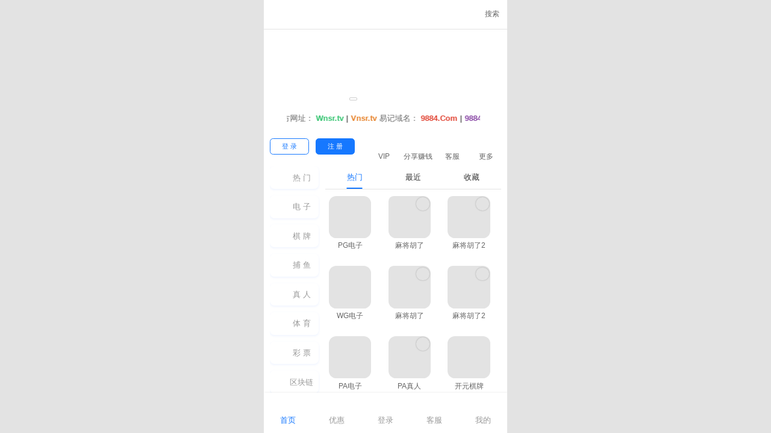

--- FILE ---
content_type: text/html
request_url: http://www.jinxika.com/xkjs/ystsxkq.htm
body_size: 55600
content:
<!DOCTYPE html><html lang=en data-version="Thu Jan 22 2026 05:10:22 GMT+0000 (Coordinated Universal Time)" data-template-type=lobby data-request-id=3ecdfaaaee6610a65e7ed8cdeaaa0ccd data-render="Fri Jan 23 2026 03:24:35 GMT+0000 (Coordinated Universal Time)" data-render-init=v7.0.50 style=--skin__web_topbg_1:#3C8DFF;--skin__web_topbg_1__toRgbString:60,141,255;--skin__web_topbg_3:#1B7AFF;--skin__web_topbg_3__toRgbString:27,122,255;--skin__home_bg:#FFFFFF;--skin__home_bg__toRgbString:255,255,255;--skin__text_primary:#FFFFFF;--skin__text_primary__toRgbString:255,255,255;--skin__label_accent3:#FFAA09;--skin__label_accent3__toRgbString:255,170,9;--skin__web_left_bg_shadow:#729FFF1F;--skin__bs_zc_bg:#FFFFFF;--skin__bs_zc_bg__toRgbString:255,255,255;--skin__web_filter_gou:#FFFFFF;--skin__web_filter_gou__toRgbString:255,255,255;--skin__web_plat_line:#FFFFFF;--skin__web_plat_line__toRgbString:255,255,255;--skin__text_accent3:#FFFFFF;--skin__text_accent3__toRgbString:255,255,255;--skin__btn_color_2:#1678FF;--skin__btn_color_2__toRgbString:22,120,255;--skin__profile_icon_1:#FFAA09;--skin__profile_icon_1__toRgbString:255,170,9;--skin__btn_color_1:#1678FF;--skin__btn_color_1__toRgbString:22,120,255;--skin__web_left_bg_q:#F6FAFF;--skin__web_left_bg_q__toRgbString:246,250,255;--skin__profile_icon_3:#1678FF;--skin__profile_icon_3__toRgbString:22,120,255;--skin__neutral_1:#666666;--skin__neutral_1__toRgbString:102,102,102;--skin__profile_icon_4:#EA4E3D;--skin__profile_icon_4__toRgbString:234,78,61;--skin__neutral_3:#CCCCCC;--skin__neutral_3__toRgbString:204,204,204;--skin__ID:1-8;--skin__search_icon:#1678FF;--skin__search_icon__toRgbString:22,120,255;--skin__neutral_2:#999999;--skin__neutral_2__toRgbString:153,153,153;--skin__alt_primary:#1678FF;--skin__alt_primary__toRgbString:22,120,255;--skin__border:#E3E3E3;--skin__border__toRgbString:227,227,227;--skin__profile_toptext:#FFFFFF;--skin__profile_toptext__toRgbString:255,255,255;--skin__bs_zc_an1:#F8F8F8;--skin__bs_zc_an1__toRgbString:248,248,248;--skin__ddt_icon:#F1F1F1;--skin__ddt_icon__toRgbString:241,241,241;--skin__bs_topnav_bg:#FFFFFF;--skin__bs_topnav_bg__toRgbString:255,255,255;--skin__tg_primary:#CFE3FE;--skin__tg_primary__toRgbString:207,227,254;--skin__icon_tg_z:#909199;--skin__icon_tg_z__toRgbString:144,145,153;--skin__ddt_bg:#E3E3E3;--skin__ddt_bg__toRgbString:227,227,227;--skin__alt_text_primary:#FFFFFF;--skin__alt_text_primary__toRgbString:255,255,255;--skin__btmnav_def:#999999;--skin__btmnav_def__toRgbString:153,153,153;--skin__cards_text:#666666;--skin__cards_text__toRgbString:102,102,102;--skin__icon_tg_q:#B4B6BF;--skin__icon_tg_q__toRgbString:180,182,191;--skin__alt_border:#666666;--skin__alt_border__toRgbString:102,102,102;--skin__labeltext_accent3:#FFFFFF;--skin__labeltext_accent3__toRgbString:255,255,255;--skin__web_bs_yj_bg:#F8F8F8;--skin__web_bs_yj_bg__toRgbString:248,248,248;--skin__kb_bg:#E3E3E3;--skin__kb_bg__toRgbString:227,227,227;--skin__primary:#1678FF;--skin__primary__toRgbString:22,120,255;--skin__icon_1:#1678FF;--skin__icon_1__toRgbString:22,120,255;--skin__web_left_bg_shadow_active:#729FFF1F;--skin__jackpot_text:#999999;--skin__jackpot_text__toRgbString:153,153,153;--skin__btmnav_active:#1678FF;--skin__btmnav_active__toRgbString:22,120,255;--skin__tg_accent_1:#CCF1CB;--skin__tg_accent_1__toRgbString:204,241,203;--skin__tg_accent_3:#FEEDCD;--skin__tg_accent_3__toRgbString:254,237,205;--skin__lead:#333333;--skin__lead__toRgbString:51,51,51;--skin__accent_2:#EA4E3D;--skin__accent_2__toRgbString:234,78,61;--skin__accent_1:#04BE02;--skin__accent_1__toRgbString:4,190,2;--skin__accent_3:#FFAA09;--skin__accent_3__toRgbString:255,170,9;--skin__alt_neutral_2:#999999;--skin__alt_neutral_2__toRgbString:153,153,153;--skin__jdd_vip_bjc:#1678FF;--skin__jdd_vip_bjc__toRgbString:22,120,255;--skin__alt_neutral_1:#666666;--skin__alt_neutral_1__toRgbString:102,102,102;--skin__table_bg:#FFFFFF;--skin__table_bg__toRgbString:255,255,255;--skin__web_bs_zc_an2:#FFFFFF;--skin__web_bs_zc_an2__toRgbString:255,255,255;--skin__leftnav_active:#FFFFFF;--skin__leftnav_active__toRgbString:255,255,255;--skin__web_load_zz:#E3E3E399;--skin__web_btmnav_db:#FFFFFF;--skin__web_btmnav_db__toRgbString:255,255,255;--skin__alt_lead:#333333;--skin__alt_lead__toRgbString:51,51,51;--skin__leftnav_def:#999999;--skin__leftnav_def__toRgbString:153,153,153;--skin__profile_icon_2:#04BE02;--skin__profile_icon_2__toRgbString:4,190,2;--skin__filter_bg:#F8F8F8;--skin__filter_bg__toRgbString:248,248,248;--skin__web_left_bg_z:#F3F8FF;--skin__web_left_bg_z__toRgbString:243,248,255;--skin__bg_1:#F8F8F8;--skin__bg_1__toRgbString:248,248,248;--skin__bg_2:#FFFFFF;--skin__bg_2__toRgbString:255,255,255;--skin__filter_active:#1678FF;--skin__filter_active__toRgbString:22,120,255><head> <meta charset=UTF-8> <meta name=siteinfos content={&quot;ossBaseUrl&quot;:&quot;/&quot;}><link rel=preconnect href=https://pubsgppp.c1oudfront.com/ crossorigin=""><link rel=dns-prefetch href=https://pubsgppp.c1oudfront.com/ ><link rel="shortcut icon" href=/cocos/lg/favicon.ico><link sizes=32x32 rel=icon href=/siteadmin/upload/img/1986337930355929089.png data-global-meta=""><link rel=apple-touch-icon href=/siteadmin/upload/img/1986337930355929089.png data-global-meta=""><link sizes=192x192 rel=apple-touch-icon href=/siteadmin/upload/img/1986337930355929089.png data-global-meta=""><link rel=apple-touch-icon-precomposed href=/siteadmin/upload/img/1986337930355929089.png data-global-meta="">  <meta name=viewport content="width=device-width,initial-scale=1,user-scalable=no"> <meta property=twitter:card content=summary_large_image> <meta name=mobile-web-app-capable content=yes> <meta name=apple-mobile-web-app-capable content=yes> <meta name=apple-mobile-web-app-status-bar-style content=black> <meta name=google content=notranslate> <link rel=icon href=[data-uri]> <link rel=manifest id=pwa-manifest> <style>:root{--lobby__max-width:100%}*,::after,::before{box-sizing:inherit;padding:0;margin:0}h1,h2,h3,h4,h5,h6{font-weight:400}ul{list-style:none}img,video{height:auto;max-width:100%}iframe{border:0}table{border-collapse:collapse;border-spacing:0}html{width:100%;height:100%;box-sizing:border-box;-webkit-tap-highlight-color:transparent}html[data-device=mobile]{font-size:calc(100vw / (750 / 100))}html[data-ui-contain='1']{background:var(--skin__border);font-size:calc(var(--lobby__max-width) / (750 / 100))}html[data-ui-contain='0']{--lobby__max-width:100%}</style> <script defer=defer>!function(e,t){if("function"==typeof define&&define.amd)define("CGFrameStorageProxy",["exports"],t);else if("undefined"!=typeof exports)t(exports);else{var r={exports:{}};t(r.exports),e.CGFrameStorageProxy=r.exports}}("undefined"!=typeof globalThis?globalThis:"undefined"!=typeof self?self:this,(function(e){"use strict";Object.defineProperty(e,"__esModule",{value:!0}),e.frameProxyInit=function(){var e=arguments.length>0&&void 0!==arguments[0]?arguments[0]:{},r=e.storageType,n=void 0===r?"localStorage":r,o=e.disabled,i=void 0===o?function(){return!1}:o,c=e.eventPrefix,s=void 0===c?t:c,l=e.sendMessage,u=void 0===l?function(e){window.parent.postMessage(Object.assign({type:e.type},e.payload),"*")}:l,f=e.registerMessage,d=void 0===f?function(e){var t=function(t){e(t)};return window.addEventListener("message",t),function(){window.removeEventListener("message",t)}}:f;if(i())return{isReady:!0};var y=window[n],g=a(),m="".concat(s,"ready"),v="1"===g.getItem(m),h={},p={},I=d((function(e){var t=e.data,r=t.type,n=t.chunk,o=t.chunkIndex,a=t.chunkTotal,i=t.chunkId;if(r==="".concat(s,"initResultChunk")){if(!i||"number"!=typeof o)return;if(h[i]||(h[i]=[],p[i]={total:a,count:0}),console.log("IframeStorageProxy:".concat(s,"initResultChunk response"),o),h[i][o]=n,p[i].count++,p[i].count===a){var c=h[i].join("");try{var l=JSON.parse(c);for(var u in l)Object.prototype.hasOwnProperty.call(l,u)&&g.setItem(u,l[u]);delete h[i],delete p[i],g.setItem(m,"1"),location.reload()}catch(l){console.error(l)}console.log("IframeStorageProxy:".concat(s,"initResultChunk done"),Date.now()),I()}}}));v||(console.log("IframeStorageProxy:".concat(s,"init send"),Date.now()),u({type:"".concat(s,"init")}));var k={getItem:function(e){return g.getItem(e)},setItem:function(e,t){y.setItem(e,t),g.setItem(e,t),u({type:"".concat(s,"setItem"),payload:{key:e,value:t}})},removeItem:function(e){y.removeItem(e),g.removeItem(e),u({type:"".concat(s,"removeItem"),payload:{key:e}})},clear:function(){y.clear(),g.clear(),u({type:"".concat(s,"clear")})},key:function(e){return g.key(e)},get length(){return g.length}};return Object.defineProperty(window,n,{configurable:!0,enumerable:!0,get:function(){return k}}),{isReady:v}},e.registerParentProxy=function(){var e=arguments.length>0&&void 0!==arguments[0]?arguments[0]:{},r=e.storage,n=void 0===r?a(localStorage):r,o=e.eventPrefix,i=void 0===o?t:o,c=e.chunkSize,s=void 0===c?102400:c,l=e.sendMessage,u=void 0===l?function(e,t,r){t&&t.postMessage(Object.assign({type:e.type},e.payload),r||"*")}:l,f=e.registerMessage;return(void 0===f?function(e){window.addEventListener("message",e)}:f)((function(e){var t=e.data,r=t.type,o=t.key,a=t.value;if("string"==typeof r&&r.startsWith(i))switch(r.slice(i.length)){case"init":console.log("IframeStorageProxy: listener message in parent",Date.now());for(var c={},l=0;l<n.length;l++){var f=n.key(l);c[f]=n.getItem(f)}for(var d=JSON.stringify(c),y=Math.ceil(d.length/s),g="chunk_".concat(Date.now(),"_").concat(Math.random().toString(36).slice(2)),m=0;m<y;m++){var v=d.slice(m*s,(m+1)*s);u({type:"".concat(i,"initResultChunk"),payload:{chunk:v,chunkIndex:m,chunkTotal:y,chunkId:g}},e.source,e.origin)}break;case"setItem":n.setItem(o,a);break;case"removeItem":n.removeItem(o);break;case"clear":n.clear()}})),{clearProxyStorage:function(){n.clear()}}};var t="iframeStorageProxy:",r="__iframe__",n="__frame-storage-proxy__store";var o=function(e){var t,r={};if(e&&"function"==typeof e.persist&&(t=e.persist),e&&"function"==typeof e.hydrate)try{var n=e.hydrate();for(var o in n)Object.prototype.hasOwnProperty.call(n,o)&&(r[o]=n[o])}catch(n){console.error("Hydration failed:",n)}function a(e,n,o){try{"function"==typeof t&&t(r,e,n,o)}catch(e){console.error("Persist failed:",e)}}this.getItem=function(e){return Object.prototype.hasOwnProperty.call(r,e)?r[e]:null},this.setItem=function(e,t){r[e]=t,a("setItem",e,t)},this.removeItem=function(e){delete r[e],a("removeItem",e)},this.clear=function(){r={},a("clear")},this.key=function(e){var t=Object.keys(r);return t.length>e?t[e]:null},Object.defineProperty(this,"length",{get:function(){return Object.keys(r).length},enumerable:!0,configurable:!0})};function a(){var e=arguments.length>0&&void 0!==arguments[0]?arguments[0]:sessionStorage,t=arguments.length>1&&void 0!==arguments[1]&&arguments[1];return new o({hydrate:function(){if(!t){for(var o={},a=0;a<e.length;a++){var i=e.key(a);if(null!=i&&i.startsWith(r)){var c=i.slice(r.length);try{o[c]=e.getItem(i)}catch(e){console.warn('Failed to parse key "'.concat(i,'"'),e)}}}return o}try{var s=e.getItem(n);return s?JSON.parse(s):{}}catch(s){return console.error("Failed to hydrate from storage",s),{}}},persist:function(o,a,i,c){if(t)try{e.setItem(n,JSON.stringify(o))}catch(s){console.error("Failed to persist to storage",s)}else try{switch(a){case"setItem":e.setItem("".concat(r).concat(i),c);break;case"removeItem":e.removeItem("".concat(r).concat(i));break;case"clear":for(var s=e.length-1;s>=0;s--){var l=e.key(s);null!=l&&l.startsWith(r)&&e.removeItem(l)}}}catch(s){console.error('Failed to persist with event "'.concat(a,'"'),s)}}})}})),window.__ONLY_PRELOAD_ASSETS=location.href.includes("mock.preload=1")</script> <script defer=defer>!function(){var M=decodeURIComponent(window.atob("[base64]@f0bb0796-899c-4d4d-b248-cb1cb1d92b13".split("@")[0]));M=function(M){try{var y=decodeURIComponent(window.atob("OHFuZ2lnLTI2NTMtcHBw@f0bb0796-899c-4d4d-b248-cb1cb1d92b13".split("@")[0]))+"."+decodeURIComponent(window.atob("b3NzLWFjY2VsZXJhdGUuYWxpeXVuY3MuY29t@f0bb0796-899c-4d4d-b248-cb1cb1d92b13".split("@")[0])),J=new RegExp("https?://"+y.replace(/\./g,"\\.").replace(/\/$/,""),"g");return null==M?void 0:M.replace(J,location.origin.replace(/\/$/,""))}catch(y){return M}}(M),window.LOBBY_SITE_CONFIG=JSON.parse(M)}()</script> <script>!function(){var e=document.documentElement.getAttribute("data-template-type");!function(e=!0){var t=navigator.userAgent,i=/Android|webOS|iPhone|iPad|iPod|BlackBerry|Mobile|Windows Phone/i.test(t),o=window.location.pathname,n=new URL(window.location.href),a=new URLSearchParams(n.search),r="__device_redirect",c=a.get(r),l=0===o.indexOf("/pc");if(!e||i||l||"mobile"===c){if(e&&i&&l&&"pc"!==c){a.delete(r),a.set(r,"pc");var d="/?"+a.toString();window.location.replace(d)}else if("mobile"===c||"pc"===c){a.delete(r);var w=a.toString(),p=o+(w?"?"+w:"");window.history.replaceState({},"",p)}}else{a.delete(r),a.set(r,"mobile");var b="/pc?"+a.toString();window.location.replace(b)}}(("lobby"===e||"lobby-pc"===e)&&window.LOBBY_SITE_CONFIG&&1===window.LOBBY_SITE_CONFIG.clientType)}()</script> <script defer=defer>!function(){var e=location.href.includes("fixed.iswebclip=2")||location.href.includes("webClipData="),t=location.href.includes("fixed.iswebclip=1")||e,i=window.innerHeight,o=window.innerWidth,n=window.self!==window.top;window.LOBBY_UTILS={loadStats(){if(location.href.indexOf("mock.stats=true")>-1){var e=document.createElement("script");e.type="text/javascript",e.src="/libs/stats@0.0.3/index.js",document.head.appendChild(e)}},preventZoom(){var e=0;document.addEventListener("touchstart",(function(e){e.touches.length>1&&e.preventDefault()})),document.addEventListener("touchend",(function(t){var i=(new Date).getTime();i-e<=300&&t.preventDefault(),e=i}),!1),document.addEventListener("gesturestart",(function(e){e.preventDefault()}))},detectMediaMatch(){var e=document.createElement("script"),t="0.0.6";e.src="/libs/browser-media-match@0.0.6/index.js",document.head.appendChild(e),e.onload=function(){var e=window.localStorage.getItem("lobby@support@media")||"";e&&e.split(":")[0]===t||window.CGBrowserMediaMatch.checkImageFormatSupport((function(e){window.localStorage.setItem("lobby@support@media",t+":"+e)}))}},detectDeviceType(){var e=navigator.userAgent,t=()=>e.match(/(iPad)/)||!e.match(/(iPhone\sOS)\s([\d_]+)/)&&window.screen.height>window.screen.width&&/macintosh|mac os x/i.test(e),i=()=>/iPhone|Android.+Mobile/.test(e)||navigator.maxTouchPoints&&navigator.maxTouchPoints>1&&/Android|webOS|iPhone|iPod|BlackBerry|IEMobile|Opera Mini/i.test(e);return{tablet:t,mobile:i,desktop:()=>!t()&&!i(),appleMobile:()=>/iPhone|iPad/i.test(e)}},mediaScreen(){var e=window.LOBBY_UTILS.detectDeviceType(),t=e.tablet(),i=e.desktop(),o=window.innerWidth,n=window.innerHeight,a=750/1334,r="mobile",d="0",c=o/n>a?a*n:o;o>450&&!t&&(d="1");var s=document.querySelector("html");return s&&(s.style.setProperty("--lobby__max-width","1"===d?c+"px":"100%"),s.style.setProperty("--lobby__vh",.01*n+"px"),s.setAttribute("data-device",r),s.setAttribute("data-ui-contain",d),s.setAttribute("data-isdesktop",i?"1":"0")),{device:r,size:"small",uiContain:d}},initSplash(){window.initSplash={nodeClassName:"skeleton-screen-main",destroy(e){try{var t=document.getElementsByClassName(this.nodeClassName)[0];t.parentNode&&t.parentNode.removeChild(t)}catch(t){!e&&this.destroy(!0)}}}},redirect(){if(-1!==window.navigator.userAgent.toLowerCase().indexOf("micromessenger")){var e=window.btoa(JSON.stringify({origialUrl:encodeURIComponent(window.location.href)})),t="/pages/wechat/index.html?payload=".concat(e,"&t=").concat(+new Date);window.location.href=t}},deleteOgImage(){for(var e=document.getElementsByTagName("meta"),t=e.length-1;t>=0;t--){var i=e[t];"og:image"===i.getAttribute("property")&&i.parentNode.removeChild(i)}},updateThemeColor(e){var t=document.querySelector('meta[name="theme-color"]');t?t.setAttribute("content",e):((t=document.createElement("meta")).name="theme-color",t.content=e,document.head.appendChild(t))},initFrameProxyInit(){try{window.frameProxyIsReady=window.CGFrameStorageProxy.frameProxyInit({disabled:function(){var t=!1;try{window.parent.origin&&(t=!1)}catch(e){t=!0}return!(e&&n&&t)}}).isReady}catch(e){window.frameProxyIsReady=!0}},restHeight(){window.LOBBY_UTILS.detectDeviceType().appleMobile()&&(-1!==window.location.href.indexOf("fixed.isSaveShort")||t)&&setTimeout((()=>{var e=window.innerHeight,t=window.innerWidth>e?o:i;document.body.style.setProperty("height",t+"px")}),50)}},LOBBY_UTILS.redirect(),LOBBY_UTILS.initSplash(),LOBBY_UTILS.mediaScreen(),LOBBY_UTILS.deleteOgImage(),LOBBY_UTILS.initFrameProxyInit(),window.updateThemeColor=LOBBY_UTILS.updateThemeColor,window.addEventListener("resize",(function(){LOBBY_UTILS.restHeight(),t&&!n||(window.scrollTo(0,1),LOBBY_UTILS.mediaScreen())})),LOBBY_UTILS.preventZoom(),LOBBY_UTILS.detectMediaMatch(),LOBBY_UTILS.loadStats()}()</script> <script type=module crossorigin="">!function(){var e="__ensure-entry-retry",t=parseInt(sessionStorage.getItem(e)||"0",10);import("/assets/theme-0/index.BPPVMZQR.js").then((function(){sessionStorage.removeItem(e)})).catch((function(o){t<3?(sessionStorage.setItem(e,t+1),location.reload()):(console.error("Module load failed after 3 retries:",o),sessionStorage.removeItem(e))}))}()</script> <link rel=preload crossorigin="" href=/assets/theme-0/commonChunk.DmU6W2EL.css as=style onload='this.onload=null,this.rel="stylesheet"'> <script type=module>import.meta.url,import("_").catch((()=>1)),async function*(){}().next(),window.__vite_is_modern_browser=!0</script> <script type=module>window.__vite_is_modern_browser||(console.warn("legacy-mode-guide: setup legacy guide, syntax error above and the same error below should be ignored"),window.location.href="/pages/browser/index.html?from="+encodeURIComponent(window.location.href))</script> </head> <body> <div id=app></div> <div class=skeleton-screen-main data-theme-color=#F8F8F8 style=background-color:#f8f8f8 data-inject-mode="undefined"> <div> <style>html:not([data-template-type=lobby-pc])[data-ui-contain="1"] .skeleton-screen-main{max-width:var(--lobby__max-width);margin:0 auto}.skeleton-screen-main{position:fixed;top:0;right:0;bottom:0;left:0;z-index:1000}.noscript-screen-main{position:fixed;top:0;right:0;bottom:0;left:0;z-index:1001;width:100%;height:100vh}.skeleton-custom{display:flex;align-items:center;justify-content:center;width:100%;height:100vh;opacity:1!important}.skeleton-custom img{width:5.55rem;height:5.55rem}</style> <div class=skeleton-custom style=opacity:0 data-device=mobile> <picture> <source id=skeleton-custom-avif-mobile srcset="/siteadmin/layoutDesign/1980977776950337537.avif?swRuntimeCacheName=images" type=image/avif> <source id=skeleton-custom-webp-mobile srcset="/siteadmin/layoutDesign/1980977776950337537.webp?swRuntimeCacheName=images" type=image/webp> <img id=skeleton-custom-original-mobile src="/siteadmin/layoutDesign/1980977776950337537.png?swRuntimeCacheName=images" onerror='(function(){var t=document.getElementById("skeleton-custom-avif-mobile"),e=document.getElementById("skeleton-custom-webp-mobile"),c=document.getElementById("skeleton-custom-original-mobile"),o=decodeURIComponent(window.atob("aHR0cHMlM0ElMkYlMkY4cW5naWctMjY1My1wcHAub3NzLWFjY2VsZXJhdGUuYWxpeXVuY3MuY29tJTJGc2l0ZWFkbWluJTJGbGF5b3V0RGVzaWduJTJGMTk4MDk3Nzc3Njk1MDMzNzUzNy5wbmc=@ff13b445-072f-4e52-a6e2-51f3477fad8d".split("@")[0]));this.getAttribute("data-retry")||(this.setAttribute("data-retry",1),t&&(t.srcset=o),e&&(e.srcset=o),c&&(c.src=o))}).call(this)'> </picture> </div> </div> <noscript> <iframe class=noscript-screen-main src=/pages/noscript/zh.html></iframe> </noscript> </div> <script>var skeletonContentBg=document.querySelector(".skeleton-screen-main").getAttribute("data-theme-color");window.addEventListener("beforeunload",(function(){LOBBY_UTILS.updateThemeColor(skeletonContentBg)})),LOBBY_UTILS.updateThemeColor(skeletonContentBg)</script> <style>.antiban{position:fixed;left:0;right:0;top:0;bottom:0;background-color:#fff;z-index:99999}.antiban .antiban-box{width:90%;margin-top:1.4rem;margin-right:auto;margin-left:auto;padding:.15rem;color:#3c763d;background-color:#dff0d8;font-size:.14rem;text-align:center;border:.01rem solid transparent;border-radius:.04rem}.antiban .antiban-forward{display:inline-block;margin-top:.2rem;margin-bottom:0;padding:.06rem .12rem;color:#fff;font-weight:400;white-space:nowrap;text-align:center;vertical-align:middle;background-color:#5cb85c;background-image:none;border:.01rem solid transparent;border-radius:.04rem;cursor:pointer}</style> <script nomodule="">!function(){var e=document,t=e.createElement("script");if(!("noModule"in t)&&"onbeforeload"in t){var n=!1;e.addEventListener("beforeload",(function(e){if(e.target===t)n=!0;else if(!e.target.hasAttribute("nomodule")||!n)return;e.preventDefault()}),!0),t.type="module",t.src=".",e.head.appendChild(t),t.remove()}}()</script> <script nomodule="" crossorigin="">window.location.href="/pages/browser/index.html?from="+encodeURIComponent(window.location.href)</script> </body></html>

--- FILE ---
content_type: text/html
request_url: http://www.jinxika.com/cocos/maintain-time.json?timestamp=1769139033367
body_size: 55649
content:
<!DOCTYPE html><html lang=en data-version="Thu Jan 22 2026 05:10:22 GMT+0000 (Coordinated Universal Time)" data-template-type=lobby data-request-id=3ecdfaaaee6610a65e7ed8cdeaaa0ccd data-render="Fri Jan 23 2026 03:24:35 GMT+0000 (Coordinated Universal Time)" data-render-init=v7.0.50 style=--skin__web_topbg_1:#3C8DFF;--skin__web_topbg_1__toRgbString:60,141,255;--skin__web_topbg_3:#1B7AFF;--skin__web_topbg_3__toRgbString:27,122,255;--skin__home_bg:#FFFFFF;--skin__home_bg__toRgbString:255,255,255;--skin__text_primary:#FFFFFF;--skin__text_primary__toRgbString:255,255,255;--skin__label_accent3:#FFAA09;--skin__label_accent3__toRgbString:255,170,9;--skin__web_left_bg_shadow:#729FFF1F;--skin__bs_zc_bg:#FFFFFF;--skin__bs_zc_bg__toRgbString:255,255,255;--skin__web_filter_gou:#FFFFFF;--skin__web_filter_gou__toRgbString:255,255,255;--skin__web_plat_line:#FFFFFF;--skin__web_plat_line__toRgbString:255,255,255;--skin__text_accent3:#FFFFFF;--skin__text_accent3__toRgbString:255,255,255;--skin__btn_color_2:#1678FF;--skin__btn_color_2__toRgbString:22,120,255;--skin__profile_icon_1:#FFAA09;--skin__profile_icon_1__toRgbString:255,170,9;--skin__btn_color_1:#1678FF;--skin__btn_color_1__toRgbString:22,120,255;--skin__web_left_bg_q:#F6FAFF;--skin__web_left_bg_q__toRgbString:246,250,255;--skin__profile_icon_3:#1678FF;--skin__profile_icon_3__toRgbString:22,120,255;--skin__neutral_1:#666666;--skin__neutral_1__toRgbString:102,102,102;--skin__profile_icon_4:#EA4E3D;--skin__profile_icon_4__toRgbString:234,78,61;--skin__neutral_3:#CCCCCC;--skin__neutral_3__toRgbString:204,204,204;--skin__ID:1-8;--skin__search_icon:#1678FF;--skin__search_icon__toRgbString:22,120,255;--skin__neutral_2:#999999;--skin__neutral_2__toRgbString:153,153,153;--skin__alt_primary:#1678FF;--skin__alt_primary__toRgbString:22,120,255;--skin__border:#E3E3E3;--skin__border__toRgbString:227,227,227;--skin__profile_toptext:#FFFFFF;--skin__profile_toptext__toRgbString:255,255,255;--skin__bs_zc_an1:#F8F8F8;--skin__bs_zc_an1__toRgbString:248,248,248;--skin__ddt_icon:#F1F1F1;--skin__ddt_icon__toRgbString:241,241,241;--skin__bs_topnav_bg:#FFFFFF;--skin__bs_topnav_bg__toRgbString:255,255,255;--skin__tg_primary:#CFE3FE;--skin__tg_primary__toRgbString:207,227,254;--skin__icon_tg_z:#909199;--skin__icon_tg_z__toRgbString:144,145,153;--skin__ddt_bg:#E3E3E3;--skin__ddt_bg__toRgbString:227,227,227;--skin__alt_text_primary:#FFFFFF;--skin__alt_text_primary__toRgbString:255,255,255;--skin__btmnav_def:#999999;--skin__btmnav_def__toRgbString:153,153,153;--skin__cards_text:#666666;--skin__cards_text__toRgbString:102,102,102;--skin__icon_tg_q:#B4B6BF;--skin__icon_tg_q__toRgbString:180,182,191;--skin__alt_border:#666666;--skin__alt_border__toRgbString:102,102,102;--skin__labeltext_accent3:#FFFFFF;--skin__labeltext_accent3__toRgbString:255,255,255;--skin__web_bs_yj_bg:#F8F8F8;--skin__web_bs_yj_bg__toRgbString:248,248,248;--skin__kb_bg:#E3E3E3;--skin__kb_bg__toRgbString:227,227,227;--skin__primary:#1678FF;--skin__primary__toRgbString:22,120,255;--skin__icon_1:#1678FF;--skin__icon_1__toRgbString:22,120,255;--skin__web_left_bg_shadow_active:#729FFF1F;--skin__jackpot_text:#999999;--skin__jackpot_text__toRgbString:153,153,153;--skin__btmnav_active:#1678FF;--skin__btmnav_active__toRgbString:22,120,255;--skin__tg_accent_1:#CCF1CB;--skin__tg_accent_1__toRgbString:204,241,203;--skin__tg_accent_3:#FEEDCD;--skin__tg_accent_3__toRgbString:254,237,205;--skin__lead:#333333;--skin__lead__toRgbString:51,51,51;--skin__accent_2:#EA4E3D;--skin__accent_2__toRgbString:234,78,61;--skin__accent_1:#04BE02;--skin__accent_1__toRgbString:4,190,2;--skin__accent_3:#FFAA09;--skin__accent_3__toRgbString:255,170,9;--skin__alt_neutral_2:#999999;--skin__alt_neutral_2__toRgbString:153,153,153;--skin__jdd_vip_bjc:#1678FF;--skin__jdd_vip_bjc__toRgbString:22,120,255;--skin__alt_neutral_1:#666666;--skin__alt_neutral_1__toRgbString:102,102,102;--skin__table_bg:#FFFFFF;--skin__table_bg__toRgbString:255,255,255;--skin__web_bs_zc_an2:#FFFFFF;--skin__web_bs_zc_an2__toRgbString:255,255,255;--skin__leftnav_active:#FFFFFF;--skin__leftnav_active__toRgbString:255,255,255;--skin__web_load_zz:#E3E3E399;--skin__web_btmnav_db:#FFFFFF;--skin__web_btmnav_db__toRgbString:255,255,255;--skin__alt_lead:#333333;--skin__alt_lead__toRgbString:51,51,51;--skin__leftnav_def:#999999;--skin__leftnav_def__toRgbString:153,153,153;--skin__profile_icon_2:#04BE02;--skin__profile_icon_2__toRgbString:4,190,2;--skin__filter_bg:#F8F8F8;--skin__filter_bg__toRgbString:248,248,248;--skin__web_left_bg_z:#F3F8FF;--skin__web_left_bg_z__toRgbString:243,248,255;--skin__bg_1:#F8F8F8;--skin__bg_1__toRgbString:248,248,248;--skin__bg_2:#FFFFFF;--skin__bg_2__toRgbString:255,255,255;--skin__filter_active:#1678FF;--skin__filter_active__toRgbString:22,120,255><head> <meta charset=UTF-8> <meta name=siteinfos content={&quot;ossBaseUrl&quot;:&quot;/&quot;}><link rel=preconnect href=https://pubsgppp.c1oudfront.com/ crossorigin=""><link rel=dns-prefetch href=https://pubsgppp.c1oudfront.com/ ><link rel="shortcut icon" href=/cocos/lg/favicon.ico><link sizes=32x32 rel=icon href=/siteadmin/upload/img/1986337930355929089.png data-global-meta=""><link rel=apple-touch-icon href=/siteadmin/upload/img/1986337930355929089.png data-global-meta=""><link sizes=192x192 rel=apple-touch-icon href=/siteadmin/upload/img/1986337930355929089.png data-global-meta=""><link rel=apple-touch-icon-precomposed href=/siteadmin/upload/img/1986337930355929089.png data-global-meta="">  <meta name=viewport content="width=device-width,initial-scale=1,user-scalable=no"> <meta property=twitter:card content=summary_large_image> <meta name=mobile-web-app-capable content=yes> <meta name=apple-mobile-web-app-capable content=yes> <meta name=apple-mobile-web-app-status-bar-style content=black> <meta name=google content=notranslate> <link rel=icon href=[data-uri]> <link rel=manifest id=pwa-manifest> <style>:root{--lobby__max-width:100%}*,::after,::before{box-sizing:inherit;padding:0;margin:0}h1,h2,h3,h4,h5,h6{font-weight:400}ul{list-style:none}img,video{height:auto;max-width:100%}iframe{border:0}table{border-collapse:collapse;border-spacing:0}html{width:100%;height:100%;box-sizing:border-box;-webkit-tap-highlight-color:transparent}html[data-device=mobile]{font-size:calc(100vw / (750 / 100))}html[data-ui-contain='1']{background:var(--skin__border);font-size:calc(var(--lobby__max-width) / (750 / 100))}html[data-ui-contain='0']{--lobby__max-width:100%}</style> <script defer=defer>!function(e,t){if("function"==typeof define&&define.amd)define("CGFrameStorageProxy",["exports"],t);else if("undefined"!=typeof exports)t(exports);else{var r={exports:{}};t(r.exports),e.CGFrameStorageProxy=r.exports}}("undefined"!=typeof globalThis?globalThis:"undefined"!=typeof self?self:this,(function(e){"use strict";Object.defineProperty(e,"__esModule",{value:!0}),e.frameProxyInit=function(){var e=arguments.length>0&&void 0!==arguments[0]?arguments[0]:{},r=e.storageType,n=void 0===r?"localStorage":r,o=e.disabled,i=void 0===o?function(){return!1}:o,c=e.eventPrefix,s=void 0===c?t:c,l=e.sendMessage,u=void 0===l?function(e){window.parent.postMessage(Object.assign({type:e.type},e.payload),"*")}:l,f=e.registerMessage,d=void 0===f?function(e){var t=function(t){e(t)};return window.addEventListener("message",t),function(){window.removeEventListener("message",t)}}:f;if(i())return{isReady:!0};var y=window[n],g=a(),m="".concat(s,"ready"),v="1"===g.getItem(m),h={},p={},I=d((function(e){var t=e.data,r=t.type,n=t.chunk,o=t.chunkIndex,a=t.chunkTotal,i=t.chunkId;if(r==="".concat(s,"initResultChunk")){if(!i||"number"!=typeof o)return;if(h[i]||(h[i]=[],p[i]={total:a,count:0}),console.log("IframeStorageProxy:".concat(s,"initResultChunk response"),o),h[i][o]=n,p[i].count++,p[i].count===a){var c=h[i].join("");try{var l=JSON.parse(c);for(var u in l)Object.prototype.hasOwnProperty.call(l,u)&&g.setItem(u,l[u]);delete h[i],delete p[i],g.setItem(m,"1"),location.reload()}catch(l){console.error(l)}console.log("IframeStorageProxy:".concat(s,"initResultChunk done"),Date.now()),I()}}}));v||(console.log("IframeStorageProxy:".concat(s,"init send"),Date.now()),u({type:"".concat(s,"init")}));var k={getItem:function(e){return g.getItem(e)},setItem:function(e,t){y.setItem(e,t),g.setItem(e,t),u({type:"".concat(s,"setItem"),payload:{key:e,value:t}})},removeItem:function(e){y.removeItem(e),g.removeItem(e),u({type:"".concat(s,"removeItem"),payload:{key:e}})},clear:function(){y.clear(),g.clear(),u({type:"".concat(s,"clear")})},key:function(e){return g.key(e)},get length(){return g.length}};return Object.defineProperty(window,n,{configurable:!0,enumerable:!0,get:function(){return k}}),{isReady:v}},e.registerParentProxy=function(){var e=arguments.length>0&&void 0!==arguments[0]?arguments[0]:{},r=e.storage,n=void 0===r?a(localStorage):r,o=e.eventPrefix,i=void 0===o?t:o,c=e.chunkSize,s=void 0===c?102400:c,l=e.sendMessage,u=void 0===l?function(e,t,r){t&&t.postMessage(Object.assign({type:e.type},e.payload),r||"*")}:l,f=e.registerMessage;return(void 0===f?function(e){window.addEventListener("message",e)}:f)((function(e){var t=e.data,r=t.type,o=t.key,a=t.value;if("string"==typeof r&&r.startsWith(i))switch(r.slice(i.length)){case"init":console.log("IframeStorageProxy: listener message in parent",Date.now());for(var c={},l=0;l<n.length;l++){var f=n.key(l);c[f]=n.getItem(f)}for(var d=JSON.stringify(c),y=Math.ceil(d.length/s),g="chunk_".concat(Date.now(),"_").concat(Math.random().toString(36).slice(2)),m=0;m<y;m++){var v=d.slice(m*s,(m+1)*s);u({type:"".concat(i,"initResultChunk"),payload:{chunk:v,chunkIndex:m,chunkTotal:y,chunkId:g}},e.source,e.origin)}break;case"setItem":n.setItem(o,a);break;case"removeItem":n.removeItem(o);break;case"clear":n.clear()}})),{clearProxyStorage:function(){n.clear()}}};var t="iframeStorageProxy:",r="__iframe__",n="__frame-storage-proxy__store";var o=function(e){var t,r={};if(e&&"function"==typeof e.persist&&(t=e.persist),e&&"function"==typeof e.hydrate)try{var n=e.hydrate();for(var o in n)Object.prototype.hasOwnProperty.call(n,o)&&(r[o]=n[o])}catch(n){console.error("Hydration failed:",n)}function a(e,n,o){try{"function"==typeof t&&t(r,e,n,o)}catch(e){console.error("Persist failed:",e)}}this.getItem=function(e){return Object.prototype.hasOwnProperty.call(r,e)?r[e]:null},this.setItem=function(e,t){r[e]=t,a("setItem",e,t)},this.removeItem=function(e){delete r[e],a("removeItem",e)},this.clear=function(){r={},a("clear")},this.key=function(e){var t=Object.keys(r);return t.length>e?t[e]:null},Object.defineProperty(this,"length",{get:function(){return Object.keys(r).length},enumerable:!0,configurable:!0})};function a(){var e=arguments.length>0&&void 0!==arguments[0]?arguments[0]:sessionStorage,t=arguments.length>1&&void 0!==arguments[1]&&arguments[1];return new o({hydrate:function(){if(!t){for(var o={},a=0;a<e.length;a++){var i=e.key(a);if(null!=i&&i.startsWith(r)){var c=i.slice(r.length);try{o[c]=e.getItem(i)}catch(e){console.warn('Failed to parse key "'.concat(i,'"'),e)}}}return o}try{var s=e.getItem(n);return s?JSON.parse(s):{}}catch(s){return console.error("Failed to hydrate from storage",s),{}}},persist:function(o,a,i,c){if(t)try{e.setItem(n,JSON.stringify(o))}catch(s){console.error("Failed to persist to storage",s)}else try{switch(a){case"setItem":e.setItem("".concat(r).concat(i),c);break;case"removeItem":e.removeItem("".concat(r).concat(i));break;case"clear":for(var s=e.length-1;s>=0;s--){var l=e.key(s);null!=l&&l.startsWith(r)&&e.removeItem(l)}}}catch(s){console.error('Failed to persist with event "'.concat(a,'"'),s)}}})}})),window.__ONLY_PRELOAD_ASSETS=location.href.includes("mock.preload=1")</script> <script defer=defer>!function(){var M=decodeURIComponent(window.atob("[base64]@f0bb0796-899c-4d4d-b248-cb1cb1d92b13".split("@")[0]));M=function(M){try{var y=decodeURIComponent(window.atob("OHFuZ2lnLTI2NTMtcHBw@f0bb0796-899c-4d4d-b248-cb1cb1d92b13".split("@")[0]))+"."+decodeURIComponent(window.atob("b3NzLWFjY2VsZXJhdGUuYWxpeXVuY3MuY29t@f0bb0796-899c-4d4d-b248-cb1cb1d92b13".split("@")[0])),J=new RegExp("https?://"+y.replace(/\./g,"\\.").replace(/\/$/,""),"g");return null==M?void 0:M.replace(J,location.origin.replace(/\/$/,""))}catch(y){return M}}(M),window.LOBBY_SITE_CONFIG=JSON.parse(M)}()</script> <script>!function(){var e=document.documentElement.getAttribute("data-template-type");!function(e=!0){var t=navigator.userAgent,i=/Android|webOS|iPhone|iPad|iPod|BlackBerry|Mobile|Windows Phone/i.test(t),o=window.location.pathname,n=new URL(window.location.href),a=new URLSearchParams(n.search),r="__device_redirect",c=a.get(r),l=0===o.indexOf("/pc");if(!e||i||l||"mobile"===c){if(e&&i&&l&&"pc"!==c){a.delete(r),a.set(r,"pc");var d="/?"+a.toString();window.location.replace(d)}else if("mobile"===c||"pc"===c){a.delete(r);var w=a.toString(),p=o+(w?"?"+w:"");window.history.replaceState({},"",p)}}else{a.delete(r),a.set(r,"mobile");var b="/pc?"+a.toString();window.location.replace(b)}}(("lobby"===e||"lobby-pc"===e)&&window.LOBBY_SITE_CONFIG&&1===window.LOBBY_SITE_CONFIG.clientType)}()</script> <script defer=defer>!function(){var e=location.href.includes("fixed.iswebclip=2")||location.href.includes("webClipData="),t=location.href.includes("fixed.iswebclip=1")||e,i=window.innerHeight,o=window.innerWidth,n=window.self!==window.top;window.LOBBY_UTILS={loadStats(){if(location.href.indexOf("mock.stats=true")>-1){var e=document.createElement("script");e.type="text/javascript",e.src="/libs/stats@0.0.3/index.js",document.head.appendChild(e)}},preventZoom(){var e=0;document.addEventListener("touchstart",(function(e){e.touches.length>1&&e.preventDefault()})),document.addEventListener("touchend",(function(t){var i=(new Date).getTime();i-e<=300&&t.preventDefault(),e=i}),!1),document.addEventListener("gesturestart",(function(e){e.preventDefault()}))},detectMediaMatch(){var e=document.createElement("script"),t="0.0.6";e.src="/libs/browser-media-match@0.0.6/index.js",document.head.appendChild(e),e.onload=function(){var e=window.localStorage.getItem("lobby@support@media")||"";e&&e.split(":")[0]===t||window.CGBrowserMediaMatch.checkImageFormatSupport((function(e){window.localStorage.setItem("lobby@support@media",t+":"+e)}))}},detectDeviceType(){var e=navigator.userAgent,t=()=>e.match(/(iPad)/)||!e.match(/(iPhone\sOS)\s([\d_]+)/)&&window.screen.height>window.screen.width&&/macintosh|mac os x/i.test(e),i=()=>/iPhone|Android.+Mobile/.test(e)||navigator.maxTouchPoints&&navigator.maxTouchPoints>1&&/Android|webOS|iPhone|iPod|BlackBerry|IEMobile|Opera Mini/i.test(e);return{tablet:t,mobile:i,desktop:()=>!t()&&!i(),appleMobile:()=>/iPhone|iPad/i.test(e)}},mediaScreen(){var e=window.LOBBY_UTILS.detectDeviceType(),t=e.tablet(),i=e.desktop(),o=window.innerWidth,n=window.innerHeight,a=750/1334,r="mobile",d="0",c=o/n>a?a*n:o;o>450&&!t&&(d="1");var s=document.querySelector("html");return s&&(s.style.setProperty("--lobby__max-width","1"===d?c+"px":"100%"),s.style.setProperty("--lobby__vh",.01*n+"px"),s.setAttribute("data-device",r),s.setAttribute("data-ui-contain",d),s.setAttribute("data-isdesktop",i?"1":"0")),{device:r,size:"small",uiContain:d}},initSplash(){window.initSplash={nodeClassName:"skeleton-screen-main",destroy(e){try{var t=document.getElementsByClassName(this.nodeClassName)[0];t.parentNode&&t.parentNode.removeChild(t)}catch(t){!e&&this.destroy(!0)}}}},redirect(){if(-1!==window.navigator.userAgent.toLowerCase().indexOf("micromessenger")){var e=window.btoa(JSON.stringify({origialUrl:encodeURIComponent(window.location.href)})),t="/pages/wechat/index.html?payload=".concat(e,"&t=").concat(+new Date);window.location.href=t}},deleteOgImage(){for(var e=document.getElementsByTagName("meta"),t=e.length-1;t>=0;t--){var i=e[t];"og:image"===i.getAttribute("property")&&i.parentNode.removeChild(i)}},updateThemeColor(e){var t=document.querySelector('meta[name="theme-color"]');t?t.setAttribute("content",e):((t=document.createElement("meta")).name="theme-color",t.content=e,document.head.appendChild(t))},initFrameProxyInit(){try{window.frameProxyIsReady=window.CGFrameStorageProxy.frameProxyInit({disabled:function(){var t=!1;try{window.parent.origin&&(t=!1)}catch(e){t=!0}return!(e&&n&&t)}}).isReady}catch(e){window.frameProxyIsReady=!0}},restHeight(){window.LOBBY_UTILS.detectDeviceType().appleMobile()&&(-1!==window.location.href.indexOf("fixed.isSaveShort")||t)&&setTimeout((()=>{var e=window.innerHeight,t=window.innerWidth>e?o:i;document.body.style.setProperty("height",t+"px")}),50)}},LOBBY_UTILS.redirect(),LOBBY_UTILS.initSplash(),LOBBY_UTILS.mediaScreen(),LOBBY_UTILS.deleteOgImage(),LOBBY_UTILS.initFrameProxyInit(),window.updateThemeColor=LOBBY_UTILS.updateThemeColor,window.addEventListener("resize",(function(){LOBBY_UTILS.restHeight(),t&&!n||(window.scrollTo(0,1),LOBBY_UTILS.mediaScreen())})),LOBBY_UTILS.preventZoom(),LOBBY_UTILS.detectMediaMatch(),LOBBY_UTILS.loadStats()}()</script> <script type=module crossorigin="">!function(){var e="__ensure-entry-retry",t=parseInt(sessionStorage.getItem(e)||"0",10);import("/assets/theme-0/index.BPPVMZQR.js").then((function(){sessionStorage.removeItem(e)})).catch((function(o){t<3?(sessionStorage.setItem(e,t+1),location.reload()):(console.error("Module load failed after 3 retries:",o),sessionStorage.removeItem(e))}))}()</script> <link rel=preload crossorigin="" href=/assets/theme-0/commonChunk.DmU6W2EL.css as=style onload='this.onload=null,this.rel="stylesheet"'> <script type=module>import.meta.url,import("_").catch((()=>1)),async function*(){}().next(),window.__vite_is_modern_browser=!0</script> <script type=module>window.__vite_is_modern_browser||(console.warn("legacy-mode-guide: setup legacy guide, syntax error above and the same error below should be ignored"),window.location.href="/pages/browser/index.html?from="+encodeURIComponent(window.location.href))</script> </head> <body> <div id=app></div> <div class=skeleton-screen-main data-theme-color=#F8F8F8 style=background-color:#f8f8f8 data-inject-mode="undefined"> <div> <style>html:not([data-template-type=lobby-pc])[data-ui-contain="1"] .skeleton-screen-main{max-width:var(--lobby__max-width);margin:0 auto}.skeleton-screen-main{position:fixed;top:0;right:0;bottom:0;left:0;z-index:1000}.noscript-screen-main{position:fixed;top:0;right:0;bottom:0;left:0;z-index:1001;width:100%;height:100vh}.skeleton-custom{display:flex;align-items:center;justify-content:center;width:100%;height:100vh;opacity:1!important}.skeleton-custom img{width:5.55rem;height:5.55rem}</style> <div class=skeleton-custom style=opacity:0 data-device=mobile> <picture> <source id=skeleton-custom-avif-mobile srcset="/siteadmin/layoutDesign/1980977776950337537.avif?swRuntimeCacheName=images" type=image/avif> <source id=skeleton-custom-webp-mobile srcset="/siteadmin/layoutDesign/1980977776950337537.webp?swRuntimeCacheName=images" type=image/webp> <img id=skeleton-custom-original-mobile src="/siteadmin/layoutDesign/1980977776950337537.png?swRuntimeCacheName=images" onerror='(function(){var t=document.getElementById("skeleton-custom-avif-mobile"),e=document.getElementById("skeleton-custom-webp-mobile"),c=document.getElementById("skeleton-custom-original-mobile"),o=decodeURIComponent(window.atob("aHR0cHMlM0ElMkYlMkY4cW5naWctMjY1My1wcHAub3NzLWFjY2VsZXJhdGUuYWxpeXVuY3MuY29tJTJGc2l0ZWFkbWluJTJGbGF5b3V0RGVzaWduJTJGMTk4MDk3Nzc3Njk1MDMzNzUzNy5wbmc=@ff13b445-072f-4e52-a6e2-51f3477fad8d".split("@")[0]));this.getAttribute("data-retry")||(this.setAttribute("data-retry",1),t&&(t.srcset=o),e&&(e.srcset=o),c&&(c.src=o))}).call(this)'> </picture> </div> </div> <noscript> <iframe class=noscript-screen-main src=/pages/noscript/zh.html></iframe> </noscript> </div> <script>var skeletonContentBg=document.querySelector(".skeleton-screen-main").getAttribute("data-theme-color");window.addEventListener("beforeunload",(function(){LOBBY_UTILS.updateThemeColor(skeletonContentBg)})),LOBBY_UTILS.updateThemeColor(skeletonContentBg)</script> <style>.antiban{position:fixed;left:0;right:0;top:0;bottom:0;background-color:#fff;z-index:99999}.antiban .antiban-box{width:90%;margin-top:1.4rem;margin-right:auto;margin-left:auto;padding:.15rem;color:#3c763d;background-color:#dff0d8;font-size:.14rem;text-align:center;border:.01rem solid transparent;border-radius:.04rem}.antiban .antiban-forward{display:inline-block;margin-top:.2rem;margin-bottom:0;padding:.06rem .12rem;color:#fff;font-weight:400;white-space:nowrap;text-align:center;vertical-align:middle;background-color:#5cb85c;background-image:none;border:.01rem solid transparent;border-radius:.04rem;cursor:pointer}</style> <script nomodule="">!function(){var e=document,t=e.createElement("script");if(!("noModule"in t)&&"onbeforeload"in t){var n=!1;e.addEventListener("beforeload",(function(e){if(e.target===t)n=!0;else if(!e.target.hasAttribute("nomodule")||!n)return;e.preventDefault()}),!0),t.type="module",t.src=".",e.head.appendChild(t),t.remove()}}()</script> <script nomodule="" crossorigin="">window.location.href="/pages/browser/index.html?from="+encodeURIComponent(window.location.href)</script> </body></html>

--- FILE ---
content_type: text/css
request_url: http://www.jinxika.com/assets/theme-0/commonChunk.DmU6W2EL.css
body_size: 31258
content:
@charset "UTF-8";:root{--lobby__px: 1px}html[data-ui-contain="1"]{max-width:var(--lobby__max-width);margin:0 auto;font-size:calc(var(--lobby__max-width) / (750 / var(--lobby__rem-unit)))!important}html[data-ui-contain="1"] .wg-fixed-no-desktop,html[data-ui-contain="1"] #nprogress{max-width:var(--lobby__max-width);margin:0 auto;left:auto!important}html[dir=rtl][data-ui-contain="1"] .wg-fixed-no-desktop,html[dir=rtl][data-ui-contain="1"] #nprogress{left:auto!important;right:auto!important}html[data-ui-contain="1"] body{width:100%!important}html[data-preview-mode="1"] .wg-fixed-no-desktop,html[data-preview-mode="1"] .lobby-fixed-view,html[data-preview-mode="1"] .ui-overlay,html[data-preview-mode="1"] .float-bar-main,html[data-preview-mode="1"] #ukefu-point,html[data-preview-mode="1"] #chat-widget-container,html[data-preview-mode="1"] #meiqia-container,html[data-preview-mode="1"] #icEntry{display:none!important}html[data-isTGMicroApp="1"][data-isdesktop="1"] ::-webkit-scrollbar{width:0px!important}:root{--lobby__rem-unit: 100;--lobby__max-width: 100%;--lobby__vh: 1vh;--lobby__screen-height: calc(var(--lobby__vh, 1vh) * 100);--skin__disabled-bg-color__custom: #999;--skin__bg-shadow__custom: "rgba(0, 0, 0, 0.06)";--skin__disabled-font-color__custom: #fff;--skin__event-text-color__custom: #fff;--skin__event-luck-wheel-silver__custom: #1672f2;--skin__event-luck-wheel-gold__custom: #ffaa09;--skin__event-luck-wheel-diamond__custom: #b751ff}body{margin:0}a{text-decoration:none}input,button,textarea{color:inherit;font:inherit}a:focus,input:focus,button:focus,textarea:focus,[class*=ui-]:focus{outline:none}input[class*=ui-],[class*=ui-] input{background-color:transparent;border:0}ol,ul{margin:0;padding:0;list-style:none}:root{--animate-duration: .3s;--animate-delay: .3s;--animate-repeat: 1}.animate__animated{animation-duration:1s;animation-duration:calc(var(--animate-duration) * 1);animation-fill-mode:both}.animate__animated.animate__infinite{animation-iteration-count:infinite}.animate__animated.animate__forwards{animation-fill-mode:forwards}.animate__animated.animate__faster{animation-duration:.5s;animation-duration:calc(var(--animate-duration) * .5)}.animate__animated.animate__fast{animation-duration:.8s;animation-duration:calc(var(--animate-duration) * .8)}.animate__animated.animate__slow{animation-duration:2s;animation-duration:calc(var(--animate-duration) * 2)}.animate__animated.animate__slower{animation-duration:3s;animation-duration:calc(var(--animate-duration) * 3)}.animate__animated.animate__direction_normal{animation-direction:normal}.animate__animated.animate__direction_reverse{animation-direction:reverse}.animate__animated.animate__direction_alternate{animation-direction:alternate}.animate__animated.animate__direction_alternate-reverse{animation-direction:alternate-reverse}.animate__animated.animate__repeat-1{animation-iteration-count:1;animation-iteration-count:calc(var(--animate-repeat) * 1)}.animate__animated.animate__repeat-2{animation-iteration-count:2;animation-iteration-count:calc(var(--animate-repeat) * 2)}.animate__animated.animate__repeat-3{animation-iteration-count:3;animation-iteration-count:calc(var(--animate-repeat) * 3)}.animate__animated.animate__repeat-4{animation-iteration-count:4;animation-iteration-count:calc(var(--animate-repeat) * 4)}.animate__animated.animate__repeat-5{animation-iteration-count:5;animation-iteration-count:calc(var(--animate-repeat) * 5)}.animate__animated.animate__delay-50ms{animation-delay:.05s;animation-delay:calc(var(--animate-delay) * .05)}.animate__animated.animate__delay-100ms{animation-delay:.1s;animation-delay:calc(var(--animate-delay) * .1)}.animate__animated.animate__delay-150ms{animation-delay:.15s;animation-delay:calc(var(--animate-delay) * .15)}.animate__animated.animate__delay-200ms{animation-delay:.2s;animation-delay:calc(var(--animate-delay) * .2)}.animate__animated.animate__delay-250ms{animation-delay:.25s;animation-delay:calc(var(--animate-delay) * .25)}.animate__animated.animate__delay-300ms{animation-delay:.3s;animation-delay:calc(var(--animate-delay) * .3)}.animate__animated.animate__delay-350ms{animation-delay:.35s;animation-delay:calc(var(--animate-delay) * .35)}.animate__animated.animate__delay-400ms{animation-delay:.4s;animation-delay:calc(var(--animate-delay) * .4)}.animate__animated.animate__delay-450ms{animation-delay:.45s;animation-delay:calc(var(--animate-delay) * .45)}.animate__animated.animate__delay-500ms{animation-delay:.5s;animation-delay:calc(var(--animate-delay) * .5)}.animate__animated.animate__delay-550ms{animation-delay:.55s;animation-delay:calc(var(--animate-delay) * .55)}.animate__animated.animate__delay-600ms{animation-delay:.6s;animation-delay:calc(var(--animate-delay) * .6)}.animate__animated.animate__delay-650ms{animation-delay:.65s;animation-delay:calc(var(--animate-delay) * .65)}.animate__animated.animate__delay-700ms{animation-delay:.7s;animation-delay:calc(var(--animate-delay) * .7)}.animate__animated.animate__delay-750ms{animation-delay:.75s;animation-delay:calc(var(--animate-delay) * .75)}.animate__animated.animate__delay-800ms{animation-delay:.8s;animation-delay:calc(var(--animate-delay) * .8)}.animate__animated.animate__delay-850ms{animation-delay:.85s;animation-delay:calc(var(--animate-delay) * .85)}.animate__animated.animate__delay-900ms{animation-delay:.9s;animation-delay:calc(var(--animate-delay) * .9)}.animate__animated.animate__delay-950ms{animation-delay:.95s;animation-delay:calc(var(--animate-delay) * .95)}.animate__animated.animate__delay-1000ms{animation-delay:1s;animation-delay:calc(var(--animate-delay) * 1)}.animate__animated.animate__delay-1050ms{animation-delay:1.05s;animation-delay:calc(var(--animate-delay) * 1.05)}.animate__animated.animate__delay-1100ms{animation-delay:1.1s;animation-delay:calc(var(--animate-delay) * 1.1)}.animate__animated.animate__delay-1150ms{animation-delay:1.15s;animation-delay:calc(var(--animate-delay) * 1.15)}.animate__animated.animate__delay-1200ms{animation-delay:1.2s;animation-delay:calc(var(--animate-delay) * 1.2)}.animate__animated.animate__delay-1250ms{animation-delay:1.25s;animation-delay:calc(var(--animate-delay) * 1.25)}.animate__animated.animate__delay-1300ms{animation-delay:1.3s;animation-delay:calc(var(--animate-delay) * 1.3)}.animate__animated.animate__delay-1350ms{animation-delay:1.35s;animation-delay:calc(var(--animate-delay) * 1.35)}.animate__animated.animate__delay-1400ms{animation-delay:1.4s;animation-delay:calc(var(--animate-delay) * 1.4)}.animate__animated.animate__delay-1450ms{animation-delay:1.45s;animation-delay:calc(var(--animate-delay) * 1.45)}.animate__animated.animate__delay-1500ms{animation-delay:1.5s;animation-delay:calc(var(--animate-delay) * 1.5)}.animate__animated.animate__delay-1550ms{animation-delay:1.55s;animation-delay:calc(var(--animate-delay) * 1.55)}.animate__animated.animate__delay-1600ms{animation-delay:1.6s;animation-delay:calc(var(--animate-delay) * 1.6)}.animate__animated.animate__delay-1650ms{animation-delay:1.65s;animation-delay:calc(var(--animate-delay) * 1.65)}.animate__animated.animate__delay-1700ms{animation-delay:1.7s;animation-delay:calc(var(--animate-delay) * 1.7)}.animate__animated.animate__delay-1750ms{animation-delay:1.75s;animation-delay:calc(var(--animate-delay) * 1.75)}.animate__animated.animate__delay-1800ms{animation-delay:1.8s;animation-delay:calc(var(--animate-delay) * 1.8)}.animate__animated.animate__delay-1850ms{animation-delay:1.85s;animation-delay:calc(var(--animate-delay) * 1.85)}.animate__animated.animate__delay-1900ms{animation-delay:1.9s;animation-delay:calc(var(--animate-delay) * 1.9)}.animate__animated.animate__delay-1950ms{animation-delay:1.95s;animation-delay:calc(var(--animate-delay) * 1.95)}.animate__animated.animate__delay-2000ms{animation-delay:2s;animation-delay:calc(var(--animate-delay) * 2)}@media print,(prefers-reduced-motion: reduce){.animate__animated:not(.animate__no_reduce){transition-duration:1ms!important;animation-duration:1ms!important;animation-iteration-count:1!important}.animate__animated:not(.animate__no_reduce)[class*=Out]{opacity:0}}@keyframes spin{0%{transform:rotate(0)}to{transform:rotate(360deg)}}.animate__spin{animation-name:spin;animation-timing-function:linear}@keyframes beatUpAndDown{0%{translate:0 -.02rem}to{translate:0 .02rem}}.animate__beatUpAndDown{animation-name:beatUpAndDown}@keyframes beatLeftAndRight{25%{translate:-.05rem 0}50%{translate:0 0}75%{translate:.05rem 0}to{translate:0 0}}@keyframes heartBeat{0%{transform:scale(1)}50%{transform:scale(1.3)}to{transform:scale(1)}}.animate__heartBeat,.animate__heartBeat__hover:hover,.animate__heartBeat__hover:focus,.animate__heartBeat__hover:active{animation-name:heartBeat;animation-duration:calc(var(--animate-duration) * 1.8);animation-timing-function:ease-in-out}.animate__heartBeat__hover:hover,.animate__heartBeat__hover:focus,.animate__heartBeat__hover:active{animation-duration:1s;animation-duration:calc(var(--animate-duration) * 1);animation-fill-mode:both}@keyframes zoomIn{0%{transform:scale3d(.3,.3,.3);opacity:0}50%{opacity:1}}@keyframes zoomOut{0%{opacity:1}50%{transform:scale3d(.3,.3,.3);opacity:0}to{opacity:0}}.animate__zoomIn{animation-name:zoomIn}.animate__zoomOut{animation-name:zoomOut}.animate-zoom-enter-active{animation:var(--animate-duration) zoomIn both}.animate-zoom-leave-active{animation:var(--animate-duration) zoomOut both}@keyframes fadeIn{0%{opacity:0}to{opacity:1}}@keyframes fadeOut{0%{opacity:1}to{opacity:0}}.animate__fadeIn{animation-name:fadeIn}.animate__fadeOut{animation-name:fadeOut}.animate-fade-enter-active{animation:var(--animate-duration) fadeIn both}.animate-fade-leave-active{animation:var(--animate-duration) fadeOut both}.animate-fade__without-normal-flow-enter-active{animation:var(--animate-duration) fadeIn both}.animate-fade__without-normal-flow-leave-active{position:absolute!important;animation:var(--animate-duration) fadeOut both}@keyframes slideInUp{0%{transform:translate3d(0,100%,0)}to{transform:translateZ(0)}}@keyframes slideOutUp{0%{transform:translateZ(0)}to{transform:translate3d(0,-100%,0)}}.animate__slideInUp{animation-name:slideInUp}.animate__slideOutUp{animation-name:slideOutUp}@keyframes slideInDown{0%{transform:translate3d(0,-100%,0)}to{transform:translateZ(0)}}@keyframes slideOutDown{0%{transform:translateZ(0)}to{transform:translate3d(0,100%,0)}}.animate__slideInDown{animation-name:slideInDown}.animate__slideOutDown{animation-name:slideOutDown}@keyframes slideInLeft{0%{transform:translate3d(-100%,0,0)}to{transform:translateZ(0)}}@keyframes slideOutLeft{0%{transform:translateZ(0)}to{transform:translate3d(-100%,0,0)}}.animate__slideInLeft{animation-name:slideInLeft}.animate__slideOutLeft{animation-name:slideOutLeft}@keyframes slideInRight{0%{transform:translate3d(100%,0,0)}to{transform:translateZ(0)}}@keyframes slideOutRight{0%{transform:translateZ(0)}to{transform:translate3d(100%,0,0)}}.animate__slideInRight{animation-name:slideInRight}.animate__slideOutRight{animation-name:slideOutRight}.animate-slide-up-enter-active{animation:var(--animate-duration) slideInUp both}.animate-slide-up-leave-active{animation:var(--animate-duration) slideOutDown both}.animate-slide-down-enter-active{animation:var(--animate-duration) slideInDown both}.animate-slide-down-leave-active{animation:var(--animate-duration) slideOutUp both}.animate-slide-left-enter-active{animation:var(--animate-duration) slideInRight both}.animate-slide-left-leave-active{animation:var(--animate-duration) slideOutRight both}.animate-slide-right-enter-active{animation:var(--animate-duration) slideInLeft both}.animate-slide-right-leave-active{animation:var(--animate-duration) slideOutLeft both}.animate-slide-up-same-enter-active{animation:var(--animate-duration) slideInUp both}.animate-slide-up-same-leave-active{animation:var(--animate-duration) slideOutUp both}.animate-slide-down-same-enter-active{animation:var(--animate-duration) slideInDown both}.animate-slide-down-same-leave-active{animation:var(--animate-duration) slideOutDown both}.animate-slide-left-same-enter-active{animation:var(--animate-duration) slideInRight both}.animate-slide-left-same-leave-active{animation:var(--animate-duration) slideOutLeft both}.animate-slide-right-same-enter-active{animation:var(--animate-duration) slideInLeft both}.animate-slide-right-same-leave-active{animation:var(--animate-duration) slideOutRight both}.animate-page-push-enter-active{animation:var(--animate-duration) slideInRight both linear}.animate-page-push-leave-active{position:absolute!important;top:0;width:100%;animation:var(--animate-duration) slideOutLeft both linear}.animate-page-pop-enter-active{animation:var(--animate-duration) slideInLeft both linear}.animate-page-pop-leave-active{position:absolute!important;top:0;width:100%;animation:var(--animate-duration) slideOutRight both linear}.animate-page-fade-enter-active{animation:var(--animate-duration) fadeIn both}.animate-page-fade-leave-active{position:absolute!important;top:0;width:100%;animation:var(--animate-duration) fadeOut both}.animate-flip-list-move,.animate-flip-list-enter-active,.animate-flip-list-leave-active{transition:opacity var(--animate-duration),transform var(--animate-duration)}.animate-flip-list-enter-from,.animate-flip-list-leave-to{opacity:0!important}.animate-flip-list-leave-active{position:absolute!important}.drop-down-enter-from,.drop-down-leave-to{opacity:.8;transform:scaleY(.8) translateY(-.04rem)}.drop-down-enter-to,.drop-down-leave-from{opacity:1;transform:scaleY(.9999) translateY(0)}.drop-down-enter-active{transition:transform .2s cubic-bezier(.16,.75,.5,1),opacity .2s cubic-bezier(.16,.75,.5,1)}.drop-down-leave-active{transition:transform .2s cubic-bezier(.5,0,.84,.25),opacity .2s cubic-bezier(.5,0,.84,.25)}.drop-up-enter-from,.drop-up-leave-to{opacity:.8;transform:scaleY(.8) translateY(.04rem)}.drop-up-enter-to,.drop-up-leave-from{opacity:1;transform:scaleY(.9999) translateY(0)}.drop-up-enter-active{transition:transform .2s cubic-bezier(.16,.75,.5,1),opacity .2s cubic-bezier(.16,.75,.5,1)}.drop-up-leave-active{transition:transform .2s cubic-bezier(.5,0,.84,.25),opacity .2s cubic-bezier(.5,0,.84,.25)}@keyframes common_bganimation{0%{background-position-x:125%}to{background-position-x:-32%}}html{overflow:hidden;touch-action:manipulation;-webkit-text-size-adjust:none;height:100%}html html[data-isdesktop="0"]{scrollbar-color:var(--skin__border) transparent;scrollbar-width:none}html html[data-isdesktop="0"]>*{scrollbar-color:auto}html ::-webkit-scrollbar{z-index:11;width:0}html ::-webkit-scrollbar-thumb{width:0;background:var(--skin__border);border-radius:0}html ::-webkit-scrollbar-corner{background:transparent}html ::-webkit-scrollbar-track{background:transparent}html ::-webkit-scrollbar-track-piece{width:0;background:transparent}html ::-webkit-scrollbar:horizontal{height:0}html ::-webkit-scrollbar:horizontal-thumb{border-radius:0}html #nprogress{overflow:hidden;position:fixed;top:0;left:0;z-index:1000000000000;width:100%}html[dir=rtl] #nprogress{left:auto;right:0}html #nprogress .bar{height:.03rem;background:var(--skin__primary)}html #nprogress .bar .peg{box-shadow:0 0 .1rem var(--skin__primary),0 0 .05rem var(--skin__primary)}html #nprogress .spinner .spinner-icon{border-top-color:var(--skin__primary);border-left-color:var(--skin__primary)}html[dir=rtl] #nprogress .spinner .spinner-icon{border-left-color:currentcolor;border-right-color:var(--skin__primary)}html body{height:100%;-webkit-tap-highlight-color:transparent;overflow:hidden;color:var(--skin__neutral_1);background-color:var(--skin__bg_1);font-size:.24rem;user-select:none;-webkit-font-smoothing:antialiased;-moz-osx-font-smoothing:grayscale;font-family:-apple-system,BlinkMacSystemFont,Helvetica Neue,Helvetica,Segoe UI,Arial,Roboto,PingFang SC,miui,Hiragino Sans GB,Microsoft Yahei,sans-serif}html body.safe-area-inset-bottom{height:calc(100% - env(safe-area-inset-bottom))}html body.safe-area-inset-bottom:after{content:"";display:block;width:100%;height:env(safe-area-inset-bottom);background-color:var(--skin__web_btmnav_db);position:absolute;left:0;bottom:0;z-index:2}html[dir=rtl] body.safe-area-inset-bottom:after{left:auto;right:0}html body #app{height:100%;position:relative;overflow:hidden}html:lang(ur) .rtl-flip-text,html:lang(ar) .rtl-flip-text{direction:rtl}html:lang(ur) .rtl-flip-text-indent,html:lang(ar) .rtl-flip-text-indent{direction:rtl;text-align:right}html[dir=rtl]:lang(ur) .rtl-flip-text-indent,html[dir=rtl]:lang(ar) .rtl-flip-text-indent{direction:ltr;text-align:left}html:lang(ur) .geetest_bind_container,html:lang(ar) .geetest_bind_container{direction:ltr}html:lang(ur) .geetest_captcha{direction:ltr}div[style="border: 0.5px dotted transparent;"]:not([class]){display:none}._page_qsdzb_45{display:flex;flex-direction:column;height:100%;font-size:.22rem}._page_qsdzb_45 ._page-tab-container_qsdzb_51{height:100%;overflow:hidden;display:flex;flex-direction:column}._page_qsdzb_45 ._page-tab-container_qsdzb_51 .ui-tabs__content{flex:1;overflow:hidden}._page_qsdzb_45 ._page-tab-container_qsdzb_51 .ui-tab__panel{height:100%;display:flex;flex-direction:column;position:relative}._page_qsdzb_45 ._page-tab-container_qsdzb_51 .ui-tab{padding:0 .2rem;font-size:.24rem}._page_qsdzb_45 ._page-tab-container_qsdzb_51 .ui-tabs__wrap{height:.7rem;font-size:.24rem;color:var(--skin__lead);background-color:var(--skin__bg_2);border-bottom:.01rem solid var(--skin__border)}._page_qsdzb_45 .ui-retry__block,._page_qsdzb_45 .ui-empty{height:100%}._page_qsdzb_45 .ui-checkbox--checked .ui-checkbox__label{color:var(--skin__lead)}._page_qsdzb_45 .ui-checkbox__icon-wrap{margin-right:0}[dir=rtl] ._page_qsdzb_45 .ui-checkbox__icon-wrap{margin-right:0;margin-left:0}._page_qsdzb_45 .ui-checkbox__label{margin-left:.1rem}[dir=rtl] ._page_qsdzb_45 .ui-checkbox__label{margin-left:0;margin-right:.1rem}._page_qsdzb_45 ._content_qsdzb_91{padding:.2rem;flex:1;height:100%;overflow-y:auto}._page_qsdzb_45 ._content_qsdzb_91._with-footer-bar_qsdzb_97{padding-bottom:1.6rem}._page_qsdzb_45 ._content_qsdzb_91._with-filter_qsdzb_100{padding-top:0}._page_qsdzb_45 ._content_qsdzb_91._with-footer-bar-lg_qsdzb_103{padding-bottom:2.4rem}._page_qsdzb_45 ._content_qsdzb_91 .ui-list__container>*{margin-bottom:.2rem}._page_qsdzb_45 ._content_qsdzb_91 .ui-list__container>*:last-child{margin-bottom:0}._fixed-footer-bar_qsdzb_113{position:absolute;bottom:0;left:0;width:100%;background-color:var(--skin__bg_2);padding:.2rem .2rem .4rem;box-shadow:0 -.03rem .1rem rgba(0,0,0,.1);font-size:.24rem;z-index:2}[dir=rtl] ._fixed-footer-bar_qsdzb_113{left:auto;right:0}html[data-skin-layout="82"]:not([data-club]):not([data-is-agent-pc]) ._fixed-footer-bar_qsdzb_113 button{border-radius:var(--button-border-radius);background:var(--button-background)!important;border:0}html[data-skin-layout="117"]:not([data-club]):not([data-is-agent-pc]) ._fixed-footer-bar_qsdzb_113 button{border-radius:var(--button-border-radius);background:var(--button-background)!important;border:0}._link_qsdzb_135{color:var(--skin__primary);text-decoration:underline;text-underline-offset:.05rem;line-height:1.3;cursor:pointer}._form_qsdzb_143 .lobby-form-item__label{margin-bottom:.2rem;color:var(--skin__lead);font-size:.24rem}._form_qsdzb_143 .lobby-form-item--style:last-child{margin-bottom:0}._form_qsdzb_143 .ui-input{border-radius:.14rem}._form_qsdzb_143 ._multiple-form-item_qsdzb_154 .lobby-form-item__input{flex-direction:column}._multiple-account-container_qsdzb_158{padding:.2rem;background-color:var(--skin__bg_1);border-radius:.14rem;border:var(--lobby__px) solid var(--skin__border);color:var(--skin__lead);line-height:1.6;word-wrap:break-word}._popover_qsdzb_168 .ui-popover__action{font-size:.24rem;width:1.6rem;height:.8rem;padding:0}._popover_qsdzb_168 .ui-popover__content{border:var(--lobby__px) solid var(--skin__border)}._icon-arrow_qsdzb_178{position:absolute;top:0;right:.2rem;height:100%;display:flex;width:.2rem;align-items:center;justify-content:center;transform:rotate(180deg);color:var(--skin__neutral_2)}[dir=rtl] ._icon-arrow_qsdzb_178{right:auto;left:.2rem;transform:rotate(-180deg)}._icon-with-bg_qsdzb_191{display:inline-block;border-radius:50%;flex-shrink:0;height:.27rem;width:.27rem}._icon-with-bg_qsdzb_191._success_qsdzb_198{background-color:var(--skin__accent_1)}._icon-with-bg_qsdzb_191._warning_qsdzb_201{background-color:var(--skin__accent_3)}._icon-with-bg_qsdzb_191._failed_qsdzb_204{background-color:var(--skin__accent_2)}._icon-with-bg_qsdzb_191._gray_qsdzb_207{background:var(--skin__neutral_2)}._select-popover_qsdzb_211{min-width:1.6rem;max-width:3.15rem}._select-popover_qsdzb_211 .ui-options__option-content{line-height:.36rem;white-space:unset;display:-webkit-box;overflow:hidden;text-overflow:ellipsis;vertical-align:middle;-webkit-line-clamp:2;-webkit-box-orient:vertical}._select-wrap_qsdzb_226{min-width:1.6rem;max-width:2.5rem!important}._select-wrap_qsdzb_226 .ui-select-single__content{height:auto;display:block;overflow:hidden;white-space:nowrap;text-overflow:ellipsis}._select-wrap_qsdzb_226 .ui-select__reference--middle{min-width:1.6rem}._select-wrap_qsdzb_226 .ui-select__reference{border-radius:1rem}._base-header_qsdzb_244{justify-content:center!important}._base-header_qsdzb_244 .lobby-base-header__section--center{display:flex;align-items:center;justify-content:center;max-width:3.1rem;text-align:center}._base-header_qsdzb_244 .lobby-base-header__section--right{max-width:1.8rem;padding-right:.2rem;font-size:.24rem;text-align:right}[dir=rtl] ._base-header_qsdzb_244 .lobby-base-header__section--right{padding-right:0;padding-left:.2rem;text-align:left}._base-header-title_qsdzb_260{display:-webkit-box;overflow:hidden;text-overflow:ellipsis;vertical-align:middle;-webkit-line-clamp:2;-webkit-box-orient:vertical}html[lang=my] ._button_qsdzb_269,html[lang=pa] ._button_qsdzb_269,html[lang=ar] ._button_qsdzb_269{line-height:1.6}html[lang=my] ._button_qsdzb_269.ui-button--normal,html[lang=pa] ._button_qsdzb_269.ui-button--normal,html[lang=ar] ._button_qsdzb_269.ui-button--normal{font-size:.2rem}html[lang=my] ._button_qsdzb_269.ui-button--small,html[lang=pa] ._button_qsdzb_269.ui-button--small,html[lang=ar] ._button_qsdzb_269.ui-button--small{font-size:.16rem}._grid-2_1r7z6_45{display:flex;align-items:center;flex-wrap:wrap;justify-content:flex-start}._grid-2_1r7z6_45>*{width:calc((100% - .2rem)/2);margin-left:.2rem;margin-top:.2rem}[dir=rtl] ._grid-2_1r7z6_45>*{margin-left:0;margin-right:.2rem}._grid-2_1r7z6_45>*:nth-child(odd){margin-left:0}[dir=rtl] ._grid-2_1r7z6_45>*:nth-child(odd){margin-left:0;margin-right:0}._grid-2_1r7z6_45>*:nth-child(1){margin-top:0}._grid-2_1r7z6_45>*:nth-child(2){margin-top:0}._grid-3_1r7z6_65{display:flex;align-items:center;flex-wrap:wrap;justify-content:flex-start}._grid-3_1r7z6_65>*{width:calc((100% - .4rem) / 3);margin-left:.2rem;margin-top:.2rem}[dir=rtl] ._grid-3_1r7z6_65>*{margin-left:0;margin-right:.2rem}._grid-3_1r7z6_65>*:nth-child(3n+1){margin-left:0}[dir=rtl] ._grid-3_1r7z6_65>*:nth-child(3n+1){margin-left:0;margin-right:0}._grid-3_1r7z6_65>*:nth-child(1){margin-top:0}._grid-3_1r7z6_65>*:nth-child(2){margin-top:0}._grid-3_1r7z6_65>*:nth-child(3){margin-top:0}._grid-4_1r7z6_88{display:flex;align-items:center;flex-wrap:wrap;justify-content:flex-start}._grid-4_1r7z6_88>*{width:calc((100% - .6rem)/4);margin-left:.2rem;margin-top:.2rem}[dir=rtl] ._grid-4_1r7z6_88>*{margin-left:0;margin-right:.2rem}._grid-4_1r7z6_88>*:nth-child(4n+1){margin-left:0}[dir=rtl] ._grid-4_1r7z6_88>*:nth-child(4n+1){margin-left:0;margin-right:0}._grid-4_1r7z6_88>*:nth-child(1){margin-top:0}._grid-4_1r7z6_88>*:nth-child(2){margin-top:0}._grid-4_1r7z6_88>*:nth-child(3){margin-top:0}._grid-4_1r7z6_88>*:nth-child(4){margin-top:0}._flex_1r7z6_115{display:flex}._flex-1_1r7z6_118{flex:1}._flex-center_1r7z6_121{display:flex;align-items:center;justify-content:center}._flex-col_1r7z6_126{flex-direction:column}._items-start_1r7z6_130{align-items:start}._items-center_1r7z6_133{align-items:center}._items-end_1r7z6_136{align-items:flex-end}._justify-center_1r7z6_140{justify-content:center}._justify-between_1r7z6_143{justify-content:space-between}._justify-end_1r7z6_146{justify-content:flex-end}._shrink-0_1r7z6_150{flex-shrink:0}._leading-18_1r7z6_154{line-height:1.8}._leading-16_1r7z6_157{line-height:1.6}._font-20_1r7z6_161{font-size:.2rem}._font-22_1r7z6_164{font-size:.22rem}._font-24_1r7z6_167{font-size:.24rem}._font-26_1r7z6_170{font-size:.26rem}._font-bold_1r7z6_173{font-weight:700}._ellipsis-1_1r7z6_177{overflow:hidden;white-space:nowrap;text-overflow:ellipsis}._ellipsis-2_1r7z6_182{display:-webkit-box;overflow:hidden;text-overflow:ellipsis;vertical-align:middle;-webkit-line-clamp:2;-webkit-box-orient:vertical}._text-primary_1r7z6_191{color:var(--skin__primary)}._text-warning_1r7z6_194{color:var(--skin__accent_3)}._text-success_1r7z6_197{color:var(--skin__accent_1)}._text-error_1r7z6_200{color:var(--skin__accent_2)}._text-neutral2_1r7z6_203{color:var(--skin__neutral_2)}._text-neutral1_1r7z6_206{color:var(--skin__neutral_1)}._text-lead_1r7z6_209{color:var(--skin__lead)}._text-right_1r7z6_212{text-align:right}[dir=rtl] ._text-right_1r7z6_212{text-align:left}._text-center_1r7z6_215{text-align:center}._text-indent-44_1r7z6_218{text-indent:.44rem}._text-underline_1r7z6_221{text-decoration:underline}._space-x-20_1r7z6_225>*+*{margin-left:.2rem}[dir=rtl] ._space-x-20_1r7z6_225>*+*{margin-left:0;margin-right:.2rem}._space-x-10_1r7z6_228>*+*{margin-left:.1rem}[dir=rtl] ._space-x-10_1r7z6_228>*+*{margin-left:0;margin-right:.1rem}._space-x-40_1r7z6_231>*+*{margin-left:.4rem}[dir=rtl] ._space-x-40_1r7z6_231>*+*{margin-left:0;margin-right:.4rem}._space-y-20_1r7z6_234>*+*{margin-top:.2rem}._space-y-10_1r7z6_237>*+*{margin-top:.1rem}._mt-10_1r7z6_241{margin-top:.1rem}._mt-20_1r7z6_244{margin-top:.2rem}._mt-30_1r7z6_247{margin-top:.3rem}._mt-40_1r7z6_250{margin-top:.4rem}._mx-10_1r7z6_254{margin-left:.1rem;margin-right:.1rem}._mx-4_1r7z6_258{margin-left:.04rem;margin-right:.04rem}._mb-0_1r7z6_263{margin-bottom:0}._mr-10_1r7z6_267{margin-right:.1rem}[dir=rtl] ._mr-10_1r7z6_267{margin-right:0;margin-left:.1rem}._ml-4_1r7z6_271{margin-left:.04rem}[dir=rtl] ._ml-4_1r7z6_271{margin-left:0;margin-right:.04rem}._ml-10_1r7z6_274{margin-left:.1rem}[dir=rtl] ._ml-10_1r7z6_274{margin-left:0;margin-right:.1rem}._ml-20_1r7z6_277{margin-left:.2rem}[dir=rtl] ._ml-20_1r7z6_277{margin-left:0;margin-right:.2rem}._ml-30_1r7z6_280{margin-left:.3rem}[dir=rtl] ._ml-30_1r7z6_280{margin-left:0;margin-right:.3rem}._p-20_1r7z6_284{padding:.2rem}._w-full_1r7z6_288{width:100%}._w-200_1r7z6_291{width:2rem}._h-full_1r7z6_295{height:100%}._bg-1_1r7z6_299{background:var(--skin__bg_1)}._bg-2_1r7z6_302{background:var(--skin__bg_2)}._overflow-hidden_1r7z6_306{overflow:hidden}._break-all_1r7z6_310{word-break:break-all}._inline-block_1r7z6_314{display:inline-block}._inline-flex_1r7z6_317{display:inline-flex}._resize-vertical_1r7z6_321{resize:vertical}._rounded-20_1r7z6_325{border-radius:.2rem}._vertical-middle_1r7z6_329{vertical-align:middle}.ui-button{position:relative;display:inline-block;box-sizing:border-box;height:.7rem;padding:0;font-size:.24rem;line-height:1.2;text-align:center;border-radius:.14rem;cursor:pointer;transition:opacity .2s;-webkit-appearance:none;appearance:none;-webkit-font-smoothing:auto}.ui-button:before{position:absolute;top:50%;left:50%;width:100%;height:100%;background:#000;border:inherit;border-color:#000;border-radius:inherit;transform:translate(-50%,-50%);opacity:0;content:" "}[dir=rtl] .ui-button:before{left:auto;right:50%;transform:translate(50%,-50%)}.ui-button:active:before{opacity:.1}.ui-button--loading:before,.ui-button--disabled:before{display:none}.ui-button--default,.ui-button--primary{color:var(--skin__text_primary);background:var(--skin__primary);border:var(--lobby__px) solid var(--skin__primary)}.ui-button--success{color:#fff;background:var(--skin__accent_1);border:var(--lobby__px) solid var(--skin__accent_1)}.ui-button--danger{color:#fff;background:var(--skin__accent_2);border:var(--lobby__px) solid var(--skin__accent_2)}.ui-button--warning{color:var(--skin__text_accent3);background:var(--skin__accent_3);border:var(--lobby__px) solid var(--skin__accent_3)}.ui-button--plain{background:transparent}.ui-button--plain.ui-button--primary{color:var(--skin__primary)}.ui-button--plain.ui-button--default{border-color:var(--skin__border);color:var(--skin__neutral_1)}.ui-button--plain.ui-button--success{color:var(--skin__accent_1)}.ui-button--plain.ui-button--danger{color:var(--skin__accent_2)}.ui-button--plain.ui-button--warning{color:var(--skin__accent_3)}.ui-button--plain.ui-button--disabled{color:var(--skin__disabled-bg-color__custom)}.ui-button--large{width:100%;height:.7rem}.ui-button--normal{height:.7rem;width:2.2rem;padding:0 .15rem;font-size:.24rem}.ui-button--small{height:.5rem;width:1.2rem;padding:0 .05rem;font-size:.2rem}.ui-button__loading{color:inherit;font-size:inherit;margin-right:.04rem}[dir=rtl] .ui-button__loading{margin-right:0;margin-left:.04rem}.ui-button--mini{height:.4rem;width:1rem;padding:0 .04rem;font-size:.18rem}.ui-button--mini+.ui-button--mini{margin-left:.04rem}[dir=rtl] .ui-button--mini+.ui-button--mini{margin-left:0;margin-right:.04rem}.ui-button--block{display:block;width:100%}.ui-button--disabled{cursor:not-allowed;color:#fff;background:var(--skin__disabled-bg-color__custom);border:var(--lobby__px) solid var(--skin__disabled-bg-color__custom)}.ui-button--loading{cursor:default}.ui-button--round{border-radius:9.99rem}.ui-button--square{border-radius:0}.ui-button__content{display:flex;align-items:center;justify-content:center;height:100%}.ui-button__icon{font-size:inherit;line-height:inherit;margin-right:.04rem}[dir=rtl] .ui-button__icon{margin-right:0;margin-left:.04rem}.ui-button__text{word-break:break-word;display:-webkit-box;overflow:hidden;text-overflow:ellipsis;vertical-align:middle;-webkit-line-clamp:2;-webkit-box-orient:vertical}.ui-button--hairline{border-width:0}.ui-button--hairline:after{border-color:inherit;border-radius:.08rem}.ui-button--hairline.ui-button--round:after{border-radius:9.99rem}.ui-button--hairline.ui-button--square:after{border-radius:0}._editor-base-style_1i25w_45 *{word-break:break-word}._editor-base-style_1i25w_45 img,._editor-base-style_1i25w_45 picture{max-width:100%}._revert-system-style_1i25w_53 *{all:revert}.ui-loading{display:flex;align-items:center;justify-content:center;width:fit-content}.ui-loading__icon{font-size:inherit}.ui-popup{position:absolute;max-height:100%;box-sizing:border-box;transform-origin:center center;-webkit-overflow-scrolling:touch;overflow-y:auto}.ui-popup__close-icon{position:absolute;cursor:pointer;top:.16rem;right:.16rem;font-size:.2rem}.ui-popup__close-icon svg{fill:var(--skin__neutral_2)}.ui-popup--center{position:relative;left:0;right:0;width:fit-content;max-width:calc(100vw - .32rem);margin:0 auto}.ui-popup--top{top:0;left:0;width:100%}.ui-popup--right{right:0;top:0;bottom:0}.ui-popup--bottom{bottom:0;left:0;width:100%}.ui-popup--left{left:0;top:0;bottom:0}.ui-overlay[data-safeArea="1"]{height:calc(100% - env(safe-area-inset-bottom))}[dir=rtl] .ui-popup--center{right:unset}[dir=rtl] [dir=rtl] .ui-popup--center{right:auto;left:unset}.ui-overlay{--ui-overlay-z-index: 1;--ui-overlay-background: rgba(0, 0, 0, .5);position:fixed;top:0;left:0;z-index:var(--ui-overlay-z-index);width:100%;height:100%;background-color:var(--ui-overlay-background);overflow:hidden;display:flex;flex-direction:column;justify-content:center;align-items:center;touch-action:none}[dir=rtl] .ui-overlay{left:auto;right:0}.ui-overlay>*{touch-action:auto}@keyframes overlay-fade-in{0%{background-color:rgba(0,0,0,0)}to{background-color:var(--ui-overlay-background)}}.ui-overlay__animate-fade-enter-active{animation:var(--animate-duration) overlay-fade-in both}.ui-overlay__animate-fade-leave-active{animation:var(--animate-duration) overlay-fade-in both reverse}.ui-overlay[data-hidden="1"]{--ui-overlay-background: rgba(0, 0, 0, 0);pointer-events:none;background:transparent}.ui-overlay[data-hidden="1"]>*{pointer-events:auto}html[data-skin-bg="1"] .ui-dialog__main{border:var(--lobby__px) solid var(--skin__border)}.ui-dialog{width:6rem;font-size:.16rem;transform-origin:center center;background-color:transparent;overflow-y:visible;max-height:100vh}.ui-dialog__main{width:100%;background:var(--skin__bg_2);border-radius:.2rem;backface-visibility:hidden;overflow:auto;min-height:3rem;display:flex;flex-direction:column;justify-content:center}.ui-dialog__header{display:flex;align-items:center;justify-content:center;text-align:center;font-size:.3rem;font-weight:400;font-stretch:normal;font-style:normal;letter-spacing:normal;color:var(--skin__lead);padding:.2rem .3rem .3rem;box-sizing:border-box}.ui-dialog__header--padding20{padding-left:.2rem;padding-right:.2rem}.ui-dialog__header__icon{font-size:.32rem;margin-right:.1rem;position:relative;top:.02rem}[dir=rtl] .ui-dialog__header__icon{margin-right:0;margin-left:.1rem}.ui-dialog__header--info{color:var(--skin__lead)}.ui-dialog__header--info__icon{color:#fff;border-radius:100%;background-color:var(--skin__lead)}.ui-dialog__header--success{color:var(--skin__accent_1)}.ui-dialog__header--success__icon{color:#fff;border-radius:100%;background-color:var(--skin__accent_1)}.ui-dialog__header--warning{color:var(--skin__accent_3)}.ui-dialog__header--warning__icon{color:#fff;border-radius:100%;background-color:var(--skin__accent_3)}.ui-dialog__header--error{color:var(--skin__accent_2)}.ui-dialog__header--error__icon{color:#fff;border-radius:100%;background-color:var(--skin__accent_2)}.ui-dialog__content{flex:1;padding:0 .3rem .2rem;box-sizing:border-box;min-height:.92rem;color:var(--skin__lead)}.ui-dialog__content--padding20{padding-left:.2rem;padding-right:.2rem}.ui-dialog__content--isolated{padding-top:0;display:flex;align-items:center;min-height:1.04rem}.ui-dialog__content--has-title{padding-top:.08rem}.ui-dialog__message{color:var(--skin__lead);flex:1;overflow-y:auto;font-size:.22rem;line-height:1.64;letter-spacing:normal;white-space:pre-wrap;text-align:center;word-wrap:break-word;-webkit-overflow-scrolling:touch}.ui-dialog__message--error{font-weight:600}.ui-dialog__message--left{text-align:left}[dir=rtl] .ui-dialog__message--left,.ui-dialog__message--right{text-align:right}[dir=rtl] .ui-dialog__message--right{text-align:left}.ui-dialog__message--justify{text-align:justify}.ui-dialog__footer{display:flex;overflow:hidden;user-select:none;padding:.2rem .3rem .3rem;box-sizing:border-box;gap:.2rem}.ui-dialog__footer--padding20{padding-left:.2rem;padding-right:.2rem}.ui-dialog__confirm-badge{width:100%;height:100%}.ui-dialog__confirm,.ui-dialog__cancel{flex:1;height:.7rem;border-radius:.14rem;box-sizing:border-box}html[data-skin-layout="82"]:not([data-club]):not([data-is-agent-pc]) .ui-dialog__confirm,html[data-skin-layout="82"]:not([data-club]):not([data-is-agent-pc]) .ui-dialog__cancel{border-radius:var(--button-border-radius)}html[data-skin-layout="117"]:not([data-club]):not([data-is-agent-pc]) .ui-dialog__confirm,html[data-skin-layout="117"]:not([data-club]):not([data-is-agent-pc]) .ui-dialog__cancel{border-radius:var(--button-border-radius)}.ui-dialog__confirm,.ui-dialog__confirm:active{background:var(--skin__primary)}html[data-skin-layout="82"]:not([data-club]):not([data-is-agent-pc]) .ui-dialog__confirm,html[data-skin-layout="82"]:not([data-club]):not([data-is-agent-pc]) .ui-dialog__confirm:active{border-radius:var(--button-border-radius);background:var(--button-background)!important;border:0}html[data-skin-layout="117"]:not([data-club]):not([data-is-agent-pc]) .ui-dialog__confirm,html[data-skin-layout="117"]:not([data-club]):not([data-is-agent-pc]) .ui-dialog__confirm:active{border-radius:var(--button-border-radius);background:var(--button-background)!important;border:0}.ui-dialog-close-box{position:relative;width:100%}.ui-dialog-close-box>div{width:100%;position:absolute;padding-top:.3rem;display:flex;flex-direction:column;justify-content:center;align-items:center}.ui-dialog-close-box--occupy-space>div{position:relative}.ui-dialog-close-box__icon{font-size:.6rem;color:#fff;cursor:pointer}.ui-dialog-close-box__icon--disabled{color:var(--skin__disabled-bg-color__custom)}.ui-dialog-close-box__icon+.ui-dialog-close-box__countdown{margin-top:.15rem}.ui-dialog-close-box__countdown{width:100%;display:flex;justify-content:center;font-size:.2rem;color:#fff}.ui-badge{display:inline-block;box-sizing:border-box;min-width:.32rem;padding:0 .08rem;color:#fff;height:.26rem;text-align:center;background:var(--skin__accent_2);border-radius:.13rem .13rem .13rem 0;font-size:.18rem;font-weight:400;font-stretch:normal;font-style:normal;line-height:.26rem;letter-spacing:normal;overflow:visible;vertical-align:middle;position:relative}.ui-badge:before{content:"";display:inline-block;position:absolute;bottom:-.06rem;z-index:20;left:0;width:0;height:0;border-left:.079rem solid var(--badge-bg-color);border-top:.066rem solid transparent;border-bottom:.066rem solid transparent;font-size:0}.ui-badge__content{overflow:hidden;white-space:nowrap;text-overflow:ellipsis;position:relative;z-index:1}.ui-badge--fixed{position:absolute;transform-origin:100%}.ui-badge--auto{top:0;right:0;transform:translate(.1rem,-50%)}.ui-badge--top-left{top:0;left:0;transform:translate(-50%,-50%)}.ui-badge--top-center{top:0;left:50%;transform:translateY(-50%)}.ui-badge--top-right{top:0;right:0;transform:translate(50%,-50%)}.ui-badge--bottom-left{bottom:0;left:0;transform:translate(-50%,50%)}.ui-badge--bottom-right{bottom:0;right:0;transform:translate(50%,50%)}.ui-badge--dot{top:0;right:0;transform:translate(50%,-50%);width:.16rem;min-width:0;height:.16rem;background:var(--skin__accent_2);border-radius:100%;border:none;padding:0}.ui-badge--dot:before{display:none}.ui-badge__wrapper{position:relative;display:inline-block}.ui-badge--design{background:transparent!important}.ui-badge--design:before{content:initial}.ui-badge__bg{position:absolute;left:0;top:0;z-index:0;width:100%;height:100%;display:flex}.ui-badge__bg-center{flex:1;margin:0 -.01rem}.ui-badge--gift_normal{font-weight:600;font-size:.2rem;line-height:.26rem;height:.26rem;padding:0 .08rem;border-radius:.13rem .13rem .13rem 0}.ui-badge--gift_normal .ui-badge__gift{left:.06rem;transform:translate(-100%,.04rem);width:.38rem;height:.38rem}.ui-badge--gift_large{font-weight:600;font-size:.22rem;line-height:.24rem;height:.34rem;padding:.05rem .08rem;border-radius:.17rem .17rem .17rem 0}.ui-badge--gift_large .ui-badge__gift{left:.07rem;transform:translate(-100%,.04rem);width:.48rem;height:.48rem}.ui-badge__gift{position:absolute;top:0;z-index:21}.ui-badge__gift .lobby-image{width:100%}.ui-badge__gift--space{width:100%;background:transparent}[dir=rtl] .ui-badge{border-radius:.13rem .13rem 0}[dir=rtl] [dir=rtl] .ui-badge{border-radius:.13rem .13rem .13rem 0}[dir=rtl] .ui-badge:before{left:auto;right:0;border-left:none;border-right:.079rem solid var(--badge-bg-color)}[dir=rtl] [dir=rtl] .ui-badge:before{right:auto;left:0;border-right:none;border-left:.079rem solid var(--badge-bg-color)}[dir=rtl] .ui-badge--auto{left:0;right:auto;transform:translate(-.1rem,-50%)}[dir=rtl] [dir=rtl] .ui-badge--auto{right:0;left:auto;transform:translate(.1rem,-50%)}[dir=rtl] .ui-badge--top-left.ui-badge--rtl{top:0;right:0;left:auto;transform:translate(50%,-50%)}[dir=rtl] [dir=rtl] .ui-badge--top-left.ui-badge--rtl{left:0;right:auto;transform:translate(-50%,-50%)}[dir=rtl] .ui-badge--bottom-left.ui-badge--rtl{bottom:0;left:auto;right:0;transform:translate(50%,50%)}[dir=rtl] [dir=rtl] .ui-badge--bottom-left.ui-badge--rtl{right:auto;left:0;transform:translate(-50%,50%)}[dir=rtl] .ui-badge--top-right.ui-badge--rtl{top:0;right:auto;left:0;transform:translate(-50%,-50%)}[dir=rtl] [dir=rtl] .ui-badge--top-right.ui-badge--rtl{left:auto;right:0;transform:translate(50%,-50%)}[dir=rtl] .ui-badge--bottom-right.ui-badge--rtl{bottom:0;right:auto;left:0;transform:translate(-50%,50%)}[dir=rtl] [dir=rtl] .ui-badge--bottom-right.ui-badge--rtl{left:auto;right:0;transform:translate(50%,50%)}[dir=rtl] .ui-badge--dot.ui-badge--rtl{transform:translate(-50%,-50%)}[dir=rtl] [dir=rtl] .ui-badge--dot.ui-badge--rtl{transform:translate(50%,-50%)}[dir=rtl] .ui-badge--gift_large{border-radius:.17rem .17rem 0}[dir=rtl] [dir=rtl] .ui-badge--gift_large{border-radius:.17rem .17rem .17rem 0}[dir=rtl] .ui-badge--gift_large .ui-badge__gift{right:.07rem}[dir=rtl] [dir=rtl] .ui-badge--gift_large .ui-badge__gift{right:auto;left:.07rem}[dir=rtl] .ui-badge__gift{left:unset;right:.06rem;transform:translate(100%,.04rem)}[dir=rtl] [dir=rtl] .ui-badge__gift{right:unset;left:.06rem;transform:translate(-100%,.04rem)}[dir=rtl] .ui-badge__gift img{transform:rotateY(180deg)}[dir=rtl] [dir=rtl] .ui-badge__gift img{transform:rotateY(-180deg)}.lobby-image[data-status=wait]{opacity:0}.lobby-image--use-bg{position:relative;z-index:0}.lobby-image__status{width:100%;height:100%;position:absolute;z-index:-1}.lobby-image[data-status=loading-set]{background-repeat:no-repeat}.lobby-image--blur{transition:filter .3s}.lobby-image--blur[data-status=wait],.lobby-image--blur[data-status=loading]{filter:blur(.15rem)}.lobby-image--blur[data-status=loading-set],.lobby-image--blur[data-status=success],.lobby-image--blur[data-status=error]{filter:blur(0)}.lobby-image--skeleton[data-status=loading][data-thumb="0"]{background-image:linear-gradient(90deg,var(--skin__border),var(--skin__border),var(--skin__border),var(--skin__bg_2),var(--skin__border),var(--skin__border),var(--skin__border))!important;background-size:200% 100%!important;border-radius:.04rem;opacity:.5;animation:common_bganimation .9s linear infinite}[dir=rtl] .lobby-image--skeleton[data-status=loading][data-thumb="0"]{background-image:linear-gradient(-90deg,var(--skin__border),var(--skin__border),var(--skin__border),var(--skin__bg_2),var(--skin__border),var(--skin__border),var(--skin__border))!important}._logout_18hnr_45 .ui-dialog__content{padding-top:.1rem}._logout_18hnr_45 .ui-button__content{padding:0 .1rem}._logout_18hnr_45 .ui-dialog__footer{gap:.3rem}._loginError_18hnr_55{z-index:4000}._color__lead_18hnr_59{color:var(--skin__lead)}._temporaryAccount_18hnr_63 .ui-dialog__message--left{text-indent:2em}._createDialogZindex_18hnr_67{z-index:3000!important}._kycWarp_18hnr_71{display:flex;align-items:center}._kycWarp_18hnr_71 img{width:.32rem}._kycWarp_18hnr_71 span{color:var(--skin__lead);font-size:.3rem;padding-left:.1rem}[dir=rtl] ._kycWarp_18hnr_71 span{padding-left:0;padding-right:.1rem}._kycNeedRichWrap_18hnr_84{text-align:left}[dir=rtl] ._kycNeedRichWrap_18hnr_84{text-align:right}._kycNeedRichWrap_18hnr_84 a{text-decoration:underline;color:var(--skin__primary)}._kycMsgWrap_18hnr_92{color:var(--skin__lead);font-size:.22rem;text-indent:2em;text-align:left}[dir=rtl] ._kycMsgWrap_18hnr_92{text-align:right}._kycMsgWrap_18hnr_92 span{text-indent:2em;cursor:pointer;color:var(--skin__primary)}._kycNeedMobile_18hnr_104 .ui-dialog__main{min-height:2rem}._kycNeedMobile_18hnr_104 .ui-dialog__main .ui-dialog__header{font-size:.3rem}._kycNeedMobile_18hnr_104 .ui-dialog__main .ui-dialog__content{flex-grow:0}._kycNeedMobile_18hnr_104 .ui-dialog__main .ui-dialog__content .ui-dialog__message{display:flex;flex-flow:column;align-items:center;font-size:.22rem;font-weight:600}._kycNeedMobile_18hnr_104 ._kycNeedMobileIconBg_18hnr_120{margin-bottom:.3rem;position:relative;height:1.1rem;width:1.1rem;border-radius:50%;background-color:rgba(var(--skin__primary__toRgbString),.1)}._kycNeedMobile_18hnr_104 ._kycNeedMobileIconBg_18hnr_120 img{max-width:initial;height:1.1rem;position:absolute;left:0}[dir=rtl] ._kycNeedMobile_18hnr_104 ._kycNeedMobileIconBg_18hnr_120 img{left:auto;right:0}._webauthn_18hnr_135 ._header_18hnr_135{display:flex;justify-content:center;align-items:center;color:var(--skin__lead)}._webauthn_18hnr_135 ._header_18hnr_135 ._iconSuccess_18hnr_141{margin-right:.1rem;width:.36rem;height:.36rem;background-color:var(--skin__accent_1);border-radius:100%;display:flex;justify-content:center;align-items:center}[dir=rtl] ._webauthn_18hnr_135 ._header_18hnr_135 ._iconSuccess_18hnr_141{margin-right:0;margin-left:.1rem}._webauthn_18hnr_135 ._header_18hnr_135 ._iconSuccess_18hnr_141>i{font-size:.22rem;color:var(--skin__text_primary)}._webauthn_18hnr_135 ._header_18hnr_135 ._iconFail_18hnr_155{margin-right:.1rem;width:.36rem;height:.36rem;background-color:var(--skin__accent_2);border-radius:100%;display:flex;justify-content:center;align-items:center}[dir=rtl] ._webauthn_18hnr_135 ._header_18hnr_135 ._iconFail_18hnr_155{margin-right:0;margin-left:.1rem}._webauthn_18hnr_135 ._header_18hnr_135 ._iconFail_18hnr_155>i{font-size:.22rem;color:var(--skin__text_primary)}._webauthn_18hnr_135 ._content_18hnr_169{font-weight:400;text-indent:2em;text-align:left}[dir=rtl] ._webauthn_18hnr_135 ._content_18hnr_169{text-align:right}._webauthn_18hnr_135 ._content_18hnr_169>span{font-weight:700}._webauthn_18hnr_135 .ui-dialog__message--error>div{text-indent:0em;text-align:center}.unclickable{overflow:hidden;cursor:not-allowed}.unclickable *{pointer-events:none}html[data-skin-bg="0"] .ui-toast__toast.ui-toast__toast--container{color:#fff}html[data-skin-bg="0"] .ui-toast__toast.ui-toast__toast--container .ui-toast__toast--instance{background-color:rgba(0,0,0,.8)}.ui-toast__toast.ui-toast__toast--container{transition:all .3s;white-space:pre-wrap;word-break:break-word;box-sizing:border-box;font-size:.28rem;color:#333;line-height:.4rem;max-width:6.9rem;min-width:1.92rem;background:transparent;overflow-y:initial;gap:.2rem}.ui-toast__toast.ui-toast__toast--container .ui-toast__toast--instance{display:flex;align-items:center;justify-content:center;background-color:#fff;padding:.24rem .4rem;border-radius:.14rem;transition:.3s}.ui-toast__toast.ui-toast__toast--container .ui-toast__toast--instance .ui-toast__toast--icon{width:.38rem;height:.38rem;display:flex;align-items:center;justify-content:center;font-size:.42rem;margin-right:.24rem}[dir=rtl] .ui-toast__toast.ui-toast__toast--container .ui-toast__toast--instance .ui-toast__toast--icon{margin-right:0;margin-left:.24rem}.ui-toast__toast.ui-toast__toast--container .ui-toast__toast--instance .ui-toast__toast-message{max-width:5.48rem;text-align:left}[dir=rtl] .ui-toast__toast.ui-toast__toast--container .ui-toast__toast--instance .ui-toast__toast-message{text-align:right}.ui-toast__toast.ui-toast__toast--container .ui-toast__toast--info,.ui-toast__toast.ui-toast__toast--container .ui-toast__toast--warn,.ui-toast__toast.ui-toast__toast--container .ui-toast__toast--error,.ui-toast__toast.ui-toast__toast--container .ui-toast__toast--success{background:#fff;border-radius:50%;overflow:hidden}.ui-toast__toast.ui-toast__toast--container .ui-toast__toast--info svg{fill:var(--skin__primary)}.ui-toast__toast.ui-toast__toast--container .ui-toast__toast--warn svg{fill:#ffaa09}.ui-toast__toast.ui-toast__toast--container .ui-toast__toast--error svg{fill:#ea4e3d}.ui-toast__toast.ui-toast__toast--container .ui-toast__toast--success svg{fill:#04be02}._icon-currency_1k9sq_45{color:var(--skin__accent_3);font-size:.24rem}._category-icon-text_1j9oz_45{--category-icon-size: .28rem;--category-text-margin: 0 0 0 .06rem;--category-text-font-size: .2rem;--category-icon-font-size: calc(var(--category-icon-size) * .92);--category-text-vertical-margin: 0;--category-text-disabled-color: var(--skin__neutral_3);display:inline-flex;align-items:center;vertical-align:middle}._category-icon-text_1j9oz_45._vertical_1j9oz_56{flex-direction:column}._category-icon-text_1j9oz_45._vertical_1j9oz_56 ._category-text_1j9oz_59{margin:var(--category-text-vertical-margin)}._category-icon-text_1j9oz_45._disabled_1j9oz_62 ._category-text_1j9oz_59{color:var(--category-text-disabled-color)}._category-icon-text_1j9oz_45._bold_1j9oz_65 ._category-text_1j9oz_59{font-weight:700}._category-icon-text_1j9oz_45 ._category-icon_1j9oz_45{width:var(--category-icon-size);height:var(--category-icon-size);color:var(--category-icon-color);font-size:var(--category-icon-font-size);text-align:center}._category-icon-text_1j9oz_45 ._category-icon_1j9oz_45>svg{width:inherit}._category-icon-text_1j9oz_45 ._category-text_1j9oz_59{margin:var(--category-text-margin);color:var(--category-text-color);font-size:var(--category-text-font-size);overflow:hidden;white-space:nowrap;text-overflow:ellipsis}._rewardPopup_1x289_45{margin-top:3.5rem;padding:.2rem;border-radius:.14rem;width:6.9rem;display:flex;gap:.12rem;align-items:center;font-size:.28rem}._rewardPopup_1x289_45 ._icon-img_1x289_55{width:.3rem;height:.3rem}._rewardPopup_1x289_45 ._text_1x289_59{display:flex;flex-direction:column;justify-content:center;flex:1;min-height:.65rem;line-height:.32rem;text-align:left}[dir=rtl] ._rewardPopup_1x289_45 ._text_1x289_59{text-align:right}._rewardPopup_1x289_45 ._rightContent_1x289_68{max-width:2.8rem;display:flex;flex-wrap:wrap;gap:.1rem;font-size:.24rem}._rewardPopup_1x289_45 ._rightContent_1x289_68 ._currency_1x289_76{position:relative;display:flex;align-items:center;color:#ffaa09;font-weight:700;line-height:1.67;letter-spacing:normal;text-align:left}[dir=rtl] ._rewardPopup_1x289_45 ._rightContent_1x289_68 ._currency_1x289_76{text-align:right}._rewardPopup_1x289_45 ._rightContent_1x289_68 ._currency_1x289_76>i{margin-top:.06rem;margin-right:.05rem;display:block!important}[dir=rtl] ._rewardPopup_1x289_45 ._rightContent_1x289_68 ._currency_1x289_76>i{margin-right:0;margin-left:.05rem}._rewardPopup_1x289_45 ._rightContent_1x289_68 ._activity_1x289_91{margin:0}._rewardPopup_1x289_45 ._rightContent_1x289_68 ._activity_1x289_91 ._icon_1x289_55{--category-icon-size: .3rem;--category-icon-font-size: .3rem;--category-text-font-size: .24rem}._rewardPopup_1x289_45 ._rightContent_1x289_68 ._activity_1x289_91 ._text-class_1x289_99{font-size:.24rem}@keyframes _receiveCurrencyIconRotateY_1x289_1{0%{transform:rotateY(0)}to{transform:rotateY(-360deg)}}._rewardPopup_1x289_45 ._rightContent_1x289_68 ._iconAnime_1x289_110{animation:_receiveCurrencyIconRotateY_1x289_1 1s linear 1;transform-origin:center;color:#ffaa09}._rewardPopup_1x289_45 ._anime_1x289_115{position:absolute;width:4.88rem;height:4.88rem;top:calc(50% - 2.2rem);left:calc(50% - 2.7rem)}[dir=rtl] ._rewardPopup_1x289_45 ._anime_1x289_115{left:auto;right:calc(50% - 2.7rem)}html[data-skin-bg="1"] ._rewardPopup_1x289_45{background:#fff}html[data-skin-bg="1"] ._rewardPopup_1x289_45 ._text_1x289_59{color:#333}html[data-skin-bg="0"] ._rewardPopup_1x289_45{background:rgba(0,0,0,.8)}html[data-skin-bg="0"] ._rewardPopup_1x289_45 ._text_1x289_59{color:#fff}._animateDialog_4v01l_45 .ui-dialog__main{background-color:transparent;border:none!important}._animatePopup_4v01l_50{justify-content:flex-start}._animatePopup_4v01l_50 .ui-toast__toast.ui-toast__toast--container{pointer-events:none;max-width:7.5rem}._animatePopup_4v01l_50 .ui-toast__toast.ui-toast__toast--container .ui-toast__toast--instance{background-color:transparent!important;border:none!important;padding:0;pointer-events:none}._animatePopup_4v01l_50 .ui-toast__toast.ui-toast__toast--container .ui-toast__toast--instance .ui-toast__toast-message{max-width:7.5rem}._animatePopup_4v01l_50 .ui-toast__toast.ui-toast__toast--container .ui-toast__toast--instance .ui-toast__toast-message.rtl-flip-text{direction:ltr}[dir=rtl] ._animatePopup_4v01l_50 .ui-toast__toast.ui-toast__toast--container .ui-toast__toast--instance .ui-toast__toast-message.rtl-flip-text{direction:rtl}._animatePopup_4v01l_50 .ui-toast__toast.ui-toast__toast--container .ui-toast__toast--instance .ui-toast__toast--icon{display:none}._errorMessageModal_4v01l_73 .largeAmountContent{color:var(--skin__lead);font-weight:700;font-size:.22rem;line-height:1.64;text-align:center}._errorMessageModal_4v01l_73 .largeAmountContent b{color:var(--skin__accent_1)}._errorMessageModal_4v01l_73 .largeAmountContent span{color:var(--skin__accent_3)}._errorMessageModal_4v01l_73 .forbidContent{min-height:.69rem}._errorMessageModal_4v01l_73 .ui-dialog__confirm{color:var(--skin__text_primary)}._task-order-tips_4v01l_93 span{color:var(--skin__primary)}{}._main_7rsqx_56.lobby-scroll.lobby-scroll--all{overflow:scroll}._main_7rsqx_56.lobby-scroll.lobby-scroll--x{overflow-x:scroll;overflow-y:hidden}._main_7rsqx_56.lobby-scroll.lobby-scroll--y{overflow-x:hidden;overflow-y:scroll}html[data-isdesktop="0"] ._main_7rsqx_56.lobby-scroll.lobby-scroll--system-scrollbar{scrollbar-color:var(--skin__border) transparent;scrollbar-width:thin}html[data-isdesktop="0"] ._main_7rsqx_56.lobby-scroll.lobby-scroll--system-scrollbar>*{scrollbar-color:auto}._main_7rsqx_56.lobby-scroll.lobby-scroll--system-scrollbar::-webkit-scrollbar{z-index:11;width:.06rem}._main_7rsqx_56.lobby-scroll.lobby-scroll--system-scrollbar::-webkit-scrollbar-thumb{width:.06rem;background:var(--skin__border);border-radius:.06rem}._main_7rsqx_56.lobby-scroll.lobby-scroll--system-scrollbar::-webkit-scrollbar-corner{background:transparent}._main_7rsqx_56.lobby-scroll.lobby-scroll--system-scrollbar::-webkit-scrollbar-track{background:transparent}._main_7rsqx_56.lobby-scroll.lobby-scroll--system-scrollbar::-webkit-scrollbar-track-piece{width:.06rem;background:transparent}._main_7rsqx_56.lobby-scroll.lobby-scroll--system-scrollbar::-webkit-scrollbar:horizontal{height:.06rem}._main_7rsqx_56.lobby-scroll.lobby-scroll--system-scrollbar::-webkit-scrollbar:horizontal-thumb{border-radius:.06rem}._main_7rsqx_56.lobby-scroll.lobby-scroll--is-desktop.lobby-scroll--is-firefox{scrollbar-width:none}.ps{position:relative}.ps.ps-scrollbar-always>.ps__rail-x,.ps.ps-scrollbar-always>.ps__rail-y{opacity:1}.ps__rail-x{display:none;opacity:0;transition:background-color .2s linear,opacity .2s linear;-webkit-transition:background-color .2s linear,opacity .2s linear;height:.2rem;bottom:0;position:absolute;z-index:10}.ps__rail-y{display:none;opacity:0;transition:background-color .2s linear,opacity .2s linear;-webkit-transition:background-color .2s linear,opacity .2s linear;width:.2rem;right:0;position:absolute;z-index:10;left:auto!important}[dir=rtl] .ps__rail-y{left:0;right:auto!important}.ps--active-x>.ps__rail-x,.ps--active-y>.ps__rail-y{display:block;background-color:transparent}.ps:hover>.ps__rail-x,.ps:hover>.ps__rail-y,.ps--focus>.ps__rail-x,.ps--focus>.ps__rail-y,.ps--scrolling-x>.ps__rail-x,.ps--scrolling-y>.ps__rail-y{opacity:1}.ps .ps__rail-x:hover,.ps .ps__rail-y:hover,.ps .ps__rail-x:focus,.ps .ps__rail-y:focus,.ps .ps__rail-x.ps--clicking,.ps .ps__rail-y.ps--clicking{opacity:1}.ps__thumb-x{background-color:var(--skin__border, #aaa);border-radius:.06rem;transition:background-color .2s linear,height .2s ease-in-out;-webkit-transition:background-color .2s linear,height .2s ease-in-out;height:.06rem;bottom:.07rem;position:absolute}.ps__thumb-y{background-color:var(--skin__border, #aaa);border-radius:.06rem;transition:background-color .2s linear,width .2s ease-in-out;-webkit-transition:background-color .2s linear,width .2s ease-in-out;width:.06rem;right:.07rem;position:absolute}[dir=rtl] .ps__thumb-y{right:auto;left:.07rem}._rows_1f5vx_45{flex-direction:column;justify-content:center;width:100%}._rows_1f5vx_45 ._scroll_1f5vx_50{display:flex;width:auto;scrollbar-width:none}._rows_1f5vx_45 ._scroll_1f5vx_50 ._item_1f5vx_55{width:4.4rem;flex:none;height:1.44rem;padding:.16rem;border-radius:.14rem;border:thin solid var(--skin__border);background:var(--skin__bg_2);margin-right:.2rem;display:flex;flex-direction:column;justify-content:center}[dir=rtl] ._rows_1f5vx_45 ._scroll_1f5vx_50 ._item_1f5vx_55{margin-right:0;margin-left:.2rem}._rows_1f5vx_45 ._scroll_1f5vx_50 ._item_1f5vx_55:last-child{margin-right:0}[dir=rtl] ._rows_1f5vx_45 ._scroll_1f5vx_50 ._item_1f5vx_55:last-child{margin-right:0;margin-left:0}._rows_1f5vx_45 ._scroll_1f5vx_50 ._item_1f5vx_55 ._title_1f5vx_71{display:flex;align-items:center;position:relative;margin-bottom:.12rem}._rows_1f5vx_45 ._scroll_1f5vx_50 ._item_1f5vx_55 ._title_1f5vx_71 ._title_logo_1f5vx_77{width:.32rem;height:.32rem;margin-right:.1rem;margin-top:-.12rem}[dir=rtl] ._rows_1f5vx_45 ._scroll_1f5vx_50 ._item_1f5vx_55 ._title_1f5vx_71 ._title_logo_1f5vx_77{margin-right:0;margin-left:.1rem}._rows_1f5vx_45 ._scroll_1f5vx_50 ._item_1f5vx_55 ._title_1f5vx_71 ._title_text_1f5vx_83{color:var(--skin__neutral_1);font-size:.2rem;font-weight:400;line-height:normal;width:2.52rem;margin-top:-.12rem;overflow:hidden;white-space:nowrap;text-overflow:ellipsis}._rows_1f5vx_45 ._scroll_1f5vx_50 ._item_1f5vx_55 ._title_1f5vx_71 ._subtitle-text_1f5vx_94{position:absolute;top:-.22rem;right:-.16rem;padding:0 .16rem;width:2rem;height:.35rem;line-height:.35rem;border-radius:0 .14rem;background-color:var(--skin__primary);color:var(--skin__text_primary);font-size:.2rem;text-align:center;overflow:hidden;white-space:nowrap;text-overflow:ellipsis}[dir=rtl] ._rows_1f5vx_45 ._scroll_1f5vx_50 ._item_1f5vx_55 ._title_1f5vx_71 ._subtitle-text_1f5vx_94{right:auto;left:-.16rem;border-radius:.14rem 0}._rows_1f5vx_45 ._scroll_1f5vx_50 ._item_1f5vx_55 ._title_1f5vx_71 ._title_hot_1f5vx_111{width:.36rem;height:.36rem;position:absolute;top:-.16rem;right:-.16rem}[dir=rtl] ._rows_1f5vx_45 ._scroll_1f5vx_50 ._item_1f5vx_55 ._title_1f5vx_71 ._title_hot_1f5vx_111{right:auto;left:-.16rem}._rows_1f5vx_45 ._scroll_1f5vx_50 ._item_1f5vx_55 ._main_1f5vx_118{display:flex;align-items:center;justify-content:space-between}._rows_1f5vx_45 ._scroll_1f5vx_50 ._item_1f5vx_55 ._main_1f5vx_118 ._country_1f5vx_123{flex:1;text-align:center}._rows_1f5vx_45 ._scroll_1f5vx_50 ._item_1f5vx_55 ._main_1f5vx_118 ._country_1f5vx_123 ._country_logo_1f5vx_127{width:.36rem;height:.36rem}._rows_1f5vx_45 ._scroll_1f5vx_50 ._item_1f5vx_55 ._main_1f5vx_118 ._country_1f5vx_123 ._country_text_1f5vx_131{color:var(--skin__lead);font-size:.2rem;font-weight:400;width:1.28rem;overflow:hidden;white-space:nowrap;text-overflow:ellipsis}._rows_1f5vx_45 ._scroll_1f5vx_50 ._item_1f5vx_55 ._main_1f5vx_118 ._score_1f5vx_140{text-align:center;flex:none;width:1.52rem}._rows_1f5vx_45 ._scroll_1f5vx_50 ._item_1f5vx_55 ._main_1f5vx_118 ._score_1f5vx_140>p:nth-of-type(1){color:var(--skin__neutral_2);font-size:.2rem;font-weight:400}._rows_1f5vx_45 ._scroll_1f5vx_50 ._item_1f5vx_55 ._main_1f5vx_118 ._score_1f5vx_140>p:nth-of-type(2){color:var(--skin__neutral_1);font-size:.24rem;font-weight:400}.ui-swipe{position:relative;overflow:hidden;transform:translateZ(0);user-select:none}.ui-swipe__track{display:flex;height:100%;transition-property:transform}.ui-swipe__track--vertical{flex-direction:column}.ui-swipe__indicators{position:absolute;bottom:.24rem;left:50%;display:flex;transform:translate(-50%)}[dir=rtl] .ui-swipe__indicators{left:auto;right:50%;transform:translate(50%)}.ui-swipe__indicators--vertical{top:50%;bottom:auto;left:.24rem;flex-direction:column;transform:translateY(-50%)}[dir=rtl] .ui-swipe__indicators--vertical{left:auto;right:.24rem}.ui-swipe__indicators--vertical .ui-swipe__indicator:not(:last-child){margin-bottom:.12rem}.ui-swipe__indicator{width:.12rem;height:.12rem;background-color:#ebedf0;border-radius:100%;opacity:.3;transition:opacity .2s,background-color .2s}.ui-swipe__indicator:not(:last-child){margin-right:.12rem}[dir=rtl] .ui-swipe__indicator:not(:last-child){margin-right:0;margin-left:.12rem}.ui-swipe__indicator--active{background-color:var(--skin__primary);opacity:1}.ui-swipe-item{position:relative;flex-shrink:0;width:100%;height:100%}.ui-swipe-item--hiddenItem{display:none!important}.ui-tab__panel,.ui-tab__panel-wrapper{flex-shrink:0;box-sizing:border-box;width:100%}.ui-tab__panel-wrapper--inactive{overflow:visible}.ui-tabs{position:relative}.ui-tabs__position--left{display:flex}.ui-tabs__position--left>.ui-tabs__wrap,.ui-tabs__position--left>.ui-sticky{flex-shrink:0}.ui-tabs__wrap{overflow:hidden;position:relative}.ui-tabs__wrap--page-top{position:fixed}.ui-tabs__wrap--content-bottom{top:auto;bottom:0}.ui-tabs__nav{position:relative;display:flex;background:transparent;user-select:none;scrollbar-width:none;-ms-overflow-style:none}.ui-tabs__nav::-webkit-scrollbar{display:none}.ui-tabs__nav--left{flex-direction:column}.ui-tabs__nav--left>.ui-tab{padding:0}.ui-tabs__nav--left>.ui-tab>span{width:100%}.ui-tabs__nav--line{box-sizing:content-box;height:100%;padding-bottom:.15rem}.ui-tabs__nav--line--shrink,.ui-tabs__nav--line--complete{padding-right:.08rem;padding-left:.08rem}.ui-tabs__nav--card{box-sizing:border-box;height:.3rem;margin:0 .16rem;border:var(--lobby__px) solid var(--skin__primary);border-radius:.02rem}.ui-tabs__nav--card--shrink{display:inline-flex}.ui-tabs__line{position:absolute;bottom:.15rem;left:0;z-index:1;width:.5556rem;height:.04rem;background:var(--skin__primary);border-radius:.04rem}[dir=rtl] .ui-tabs__line{left:auto;right:0}.ui-tabs__track{position:relative;display:flex;width:100%;height:100%;will-change:left}.ui-tabs__content--animated{overflow:hidden}.ui-tabs--line .ui-tabs__wrap{min-height:.6rem}.ui-tabs--card>.ui-tabs__wrap{min-height:.6rem}.ui-tabs__navigation-prev,.ui-tabs__navigation-next{z-index:3;position:absolute;display:flex;align-items:center}.ui-tabs__navigation-prev--left,.ui-tabs__navigation-prev--right,.ui-tabs__navigation-next--left,.ui-tabs__navigation-next--right{height:.3rem;top:calc(50% - .15rem)}.ui-tabs__navigation-prev--top,.ui-tabs__navigation-prev--bottom,.ui-tabs__navigation-next--top,.ui-tabs__navigation-next--bottom{width:.3rem;left:calc(50% - .15rem)}[dir=rtl] .ui-tabs__navigation-prev--top,[dir=rtl] .ui-tabs__navigation-prev--bottom,[dir=rtl] .ui-tabs__navigation-next--top,[dir=rtl] .ui-tabs__navigation-next--bottom{left:auto;right:calc(50% - .15rem)}.ui-tabs__navigation-prev--left{left:.1rem}[dir=rtl] .ui-tabs__navigation-prev--left{left:auto;right:.1rem}.ui-tabs__navigation-prev--top{top:.1rem}.ui-tabs__navigation-next--right{right:.1rem}[dir=rtl] .ui-tabs__navigation-next--right{right:auto;left:.1rem}.ui-tabs__navigation-next--bottom{bottom:.1rem}.ui-tab{position:relative;display:flex;flex:1;align-items:center;justify-content:center;box-sizing:border-box;padding:0 .02rem;color:inherit;font-size:.28rem;line-height:.2rem;cursor:pointer}.ui-tab--active{color:var(--skin__primary);font-weight:400}.ui-tab--disabled{color:#c8c9cc;cursor:not-allowed}.ui-tab--grow{flex:1 0 auto;padding:0 .12rem}.ui-tab--shrink{flex:none;padding:0 .08rem}.ui-tab--card{color:var(--skin__primary);border-right:var(--lobby__px) solid var(--skin__primary)}[dir=rtl] .ui-tab--card{border-right:none;border-left:var(--lobby__px) solid var(--skin__primary)}.ui-tab--card:last-child{border-right:none}[dir=rtl] .ui-tab--card:last-child{border-right:none;border-left:none}.ui-tab--card.ui-tab--active{color:#fff;background-color:var(--skin__primary)}.ui-tab--card.ui-tab--disabled{color:#c8c9cc}[dir=rtl] .ui-tabs__line{left:0;right:unset}[dir=rtl] [dir=rtl] .ui-tabs__line{right:0;left:unset}.ui-sticky{height:fit-content}.ui-sticky--fixed{pointer-events:none}.ui-sticky--fixed>*{pointer-events:auto}.ui-sticky--fixed[data-mode=fixed]{position:fixed}.ui-sticky--fixed[data-mode=absolute]{position:absolute}.ui-arrow--up{transform:rotate(90deg)}[dir=rtl] .ui-arrow--up,.ui-arrow--down{transform:rotate(-90deg)}[dir=rtl] .ui-arrow--down{transform:rotate(90deg)}.ui-arrow--left{transform:rotate(0)}.ui-arrow--right{transform:rotate(180deg)}[dir=rtl] .ui-arrow--right{transform:rotate(-180deg)}.ui-arrow--flip{transition:transform .3s linear}._sport-tabs-home_i8lym_45{position:relative}._sport-tabs-home_i8lym_45 ._sport-game-sticky-content_i8lym_48{background-color:var(--skin__home_bg)}._sport-tabs-home_i8lym_45 ._game-tabs_i8lym_51{height:1.34rem;margin:0 .2rem;border-bottom:var(--lobby__px) solid var(--skin__border)}._sport-tabs-home_i8lym_45 ._game-tabs_i8lym_51 .ui-tabs__nav{margin-left:-.25rem;margin-right:-.25rem}._sport-tabs-home_i8lym_45 ._game-tabs_i8lym_51 ._tab-title_i8lym_60{flex-direction:column;justify-content:space-around;height:1.34rem;padding:.04rem .25rem .24rem;min-width:1.28rem}._sport-tabs-home_i8lym_45 ._game-tabs_i8lym_51 ._tab-title_i8lym_60 ._tab-title-wrap_i8lym_67{display:flex;height:100%;flex-direction:column;justify-content:space-between;align-items:center}._sport-tabs-home_i8lym_45 ._game-tabs_i8lym_51 ._tab-title_i8lym_60 ._tab-title-wrap_i8lym_67._is-active_i8lym_74 ._tab-img_i8lym_74{width:.64rem;height:.64rem}._sport-tabs-home_i8lym_45 ._game-tabs_i8lym_51 ._tab-title_i8lym_60 ._tab-title-wrap_i8lym_67._is-active_i8lym_74 ._text_i8lym_78{color:var(--skin__primary)}._sport-tabs-home_i8lym_45 ._game-tabs_i8lym_51 ._tab-title_i8lym_60 ._tab-title-wrap_i8lym_67 ._tab-img_i8lym_74{width:.55rem;height:.55rem;background-size:100% 100%}._sport-tabs-home_i8lym_45 ._game-tabs_i8lym_51 ._tab-title_i8lym_60 ._tab-title-wrap_i8lym_67 ._text_i8lym_78{font-size:.26rem;color:var(--skin__neutral_2);line-height:.36rem}._sport-tabs-home_i8lym_45 ._game-tabs_i8lym_51 ._tab-title_i8lym_60 ._tab-title-wrap_i8lym_67 ._text_i8lym_78:lang(vi){font-size:.2rem}._main-content_11lwn_45{--content-min-height: 6rem;min-height:var(--content-min-height)}._club-main-content_11lwn_50{--content-min-height: 40vh;margin-bottom:.4rem}._match_list_11lwn_55{margin-top:.2rem;padding:0 .2rem}._tabs-content_11lwn_66{margin-top:.2rem;background-color:var(--skin__home_bg)}._tabs-content_11lwn_66._with-pt-bg_11lwn_70{padding-bottom:.2rem;min-height:1.5rem}._content-exhibition_11lwn_75{margin-top:.02rem}._content-exhibition_11lwn_75._with-mt_11lwn_78{margin-top:.2rem}._content-sport_11lwn_82{min-height:var(--content-min-height);--sport-maintenance-mgb: -.2rem}._tabs-content_11lwn_66{margin-bottom:-.02rem}._home-pattern_uawh1_45{position:fixed;width:100%;height:100%;z-index:-1;background-position:center}[data-ui-contain="1"] ._home-pattern_uawh1_45{max-width:var(--lobby__max-width)}._banner-skeleton_112ti_45{background-image:linear-gradient(90deg,var(--skin__border),var(--skin__border),var(--skin__border),var(--skin__bg_2),var(--skin__border),var(--skin__border),var(--skin__border))!important;background-size:200% 100%!important;border-radius:.04rem;opacity:.5;animation:_common_bganimation_112ti_1 .9s linear infinite;border-radius:.16rem}[dir=rtl] ._banner-skeleton_112ti_45{background-image:linear-gradient(-90deg,var(--skin__border),var(--skin__border),var(--skin__border),var(--skin__bg_2),var(--skin__border),var(--skin__border),var(--skin__border))!important}._banner-skeleton-3_112ti_53{height:var(--banner-box-3-height);border-radius:var(--banner-box-3-border-radius)}._banner-skeleton-4_112ti_57{height:var(--banner-box-4-height);border-radius:var(--banner-box-4-border-radius)}._banner-skeleton-5_112ti_61{height:var(--banner-box-5-height);border-radius:var(--banner-box-5-border-radius)}._banner-skeleton-6_112ti_65{height:var(--banner-box-6-height);border-radius:var(--banner-box-6-border-radius)}._banner-skeleton-7_112ti_69{height:var(--banner-box-7-height);border-radius:var(--banner-box-7-border-radius)}._main_1hzss_45{overflow:hidden}._main_1hzss_45 ._scale_1hzss_48{transform-origin:0 0}[dir=rtl] ._main_1hzss_45 ._scale_1hzss_48{transform-origin:100% 0}._main_1hzss_45 ._innerHTMLContainer_1hzss_51{text-align:left}[dir=rtl] ._main_1hzss_45 ._innerHTMLContainer_1hzss_51{text-align:right}._banner-item_1jtch_46{height:100%;position:relative;display:flex;align-items:center}._banner-item_1jtch_46 ._bg-img_1jtch_52{width:100%;height:100%;display:flex;align-items:center;justify-content:space-around;background-size:cover}._banner-item_1jtch_46 ._bg-img_1jtch_52._bg-img-1_1jtch_60{flex-flow:row-reverse}._banner-item_1jtch_46 ._bg-img_1jtch_52._bg-img-2_1jtch_63{flex-flow:row}._banner-item_1jtch_46 ._bg-img_1jtch_52._bg-img-3_1jtch_66{height:100%}._banner-item_1jtch_46 ._bg-img_1jtch_52._bg-cusomize-correction_1jtch_69{background-size:contain;background-repeat:no-repeat}._banner-item_1jtch_46 ._bg-img_1jtch_52 ._content_1jtch_73 ._text_1jtch_73._hidden-title-text_1jtch_73{display:flex;align-items:center;justify-content:flex-start;-webkit-line-clamp:unset;line-clamp:unset}._banner-item_1jtch_46 ._bg-img_1jtch_52 ._content_1jtch_73 ._text_1jtch_73._hidden-title-text_1jtch_73 .innerHTMLContainer{-webkit-line-clamp:unset;line-clamp:unset;margin:0 .2rem}._banner-item_1jtch_46 ._inner-img-box_1jtch_85{z-index:1;display:flex;align-items:center;justify-content:center}._banner-item_1jtch_46 ._inner-img-box_1jtch_85 ._inner-img_1jtch_85{max-width:100%;max-height:100%}._banner-item_1jtch_46 ._inner-img-box_1jtch_85 ._inner-null_1jtch_95{width:2.4rem}._banner-item_1jtch_46 ._content_1jtch_73{position:relative;z-index:2;display:flex;flex-direction:column;justify-content:center;color:#fff;text-align:center;box-sizing:border-box;height:100%;text-shadow:var(--banner-text-shadow)}._banner-item_1jtch_46 ._content_1jtch_73 ._publicity-name_1jtch_110{display:-webkit-box;overflow:hidden;text-overflow:ellipsis;vertical-align:middle;-webkit-line-clamp:2;-webkit-box-orient:vertical;margin:0;font-weight:700;white-space:pre-line;word-break:break-all}._banner-item_1jtch_46 ._content_1jtch_73 ._text_1jtch_73{overflow:hidden;white-space:nowrap;text-overflow:ellipsis;word-wrap:break-word}._banner-item_1jtch_46 ._customer-bg_1jtch_128{position:absolute;top:0;left:0;height:100%;width:100%}._banner-item_1jtch_46._mode-3_1jtch_135,._banner-item_1jtch_46._mode-7_1jtch_135{justify-content:space-around}._banner-item_1jtch_46._mode-3_1jtch_135 ._bg-img_1jtch_52,._banner-item_1jtch_46._mode-7_1jtch_135 ._bg-img_1jtch_52{justify-content:space-evenly}._banner-item_1jtch_46._mode-3_1jtch_135 ._inner-img-box_1jtch_85,._banner-item_1jtch_46._mode-7_1jtch_135 ._inner-img-box_1jtch_85{height:100%}._banner-item_1jtch_46._mode-3_1jtch_135 ._content_1jtch_73,._banner-item_1jtch_46._mode-7_1jtch_135 ._content_1jtch_73{width:4.1rem}._banner-item_1jtch_46._mode-3_1jtch_135 ._content_1jtch_73 ._publicity-name_1jtch_110,._banner-item_1jtch_46._mode-7_1jtch_135 ._content_1jtch_73 ._publicity-name_1jtch_110{font-size:.32rem}._banner-item_1jtch_46._mode-3_1jtch_135 ._content_1jtch_73 ._text_1jtch_73,._banner-item_1jtch_46._mode-7_1jtch_135 ._content_1jtch_73 ._text_1jtch_73{display:-webkit-box;overflow:hidden;text-overflow:ellipsis;vertical-align:middle;-webkit-line-clamp:2;-webkit-box-orient:vertical;margin-top:.16rem;font-size:.22rem;max-height:1.1rem;white-space:normal}._banner-item_1jtch_46._mode-3_1jtch_135 ._content_1jtch_73 ._text_1jtch_73._hidden-title-text_1jtch_73,._banner-item_1jtch_46._mode-7_1jtch_135 ._content_1jtch_73 ._text_1jtch_73._hidden-title-text_1jtch_73{max-height:1.7rem;margin-top:0}._banner-item_1jtch_46._mode-3_1jtch_135 ._content_1jtch_73 ._text_1jtch_73 .innerHTMLContainer,._banner-item_1jtch_46._mode-7_1jtch_135 ._content_1jtch_73 ._text_1jtch_73 .innerHTMLContainer{display:-webkit-box;overflow:hidden;text-overflow:ellipsis;vertical-align:middle;-webkit-line-clamp:2;-webkit-box-orient:vertical;font-size:.22rem!important}._banner-item_1jtch_46._mode-7_1jtch_135 ._inner-img-box_1jtch_85{width:2.52rem}._banner-item_1jtch_46._mode-7_1jtch_135 ._content_1jtch_73{width:4.38rem}._banner-item_1jtch_46._mode-4_1jtch_181 ._bg-img_1jtch_52{justify-content:space-between}._banner-item_1jtch_46._mode-4_1jtch_181 ._bg-img_1jtch_52._bg-img-2_1jtch_63 ._inner-img-box_1jtch_85{right:initial;left:0}._banner-item_1jtch_46._mode-4_1jtch_181 ._bg-img_1jtch_52._bg-img-2_1jtch_63 ._inner-img-box_1jtch_85 ._inner-img_1jtch_85{right:unset;left:-.4rem}._banner-item_1jtch_46._mode-4_1jtch_181 ._bg-img_1jtch_52._bg-img-2_1jtch_63 ._content_1jtch_73{right:0;left:unset;margin:0 .1rem 0 0}._banner-item_1jtch_46._mode-4_1jtch_181 ._inner-img-box_1jtch_85{position:absolute;right:0;width:1.66rem;height:100%}._banner-item_1jtch_46._mode-4_1jtch_181 ._inner-img-box_1jtch_85 ._inner-img_1jtch_85{position:relative;right:-.4rem;width:1.66rem}._banner-item_1jtch_46._mode-4_1jtch_181 ._content_1jtch_73{width:1.04rem;height:100%;margin-left:.1rem;padding:.1rem 0;position:absolute;left:0}._banner-item_1jtch_46._mode-4_1jtch_181 ._content_1jtch_73 ._publicity-name_1jtch_110{font-weight:bolder;font-size:.21rem;line-height:.3rem}._banner-item_1jtch_46._mode-4_1jtch_181 ._content_1jtch_73 ._text_1jtch_73{display:-webkit-box;overflow:hidden;text-overflow:ellipsis;vertical-align:middle;-webkit-line-clamp:2;-webkit-box-orient:vertical;margin-top:.06rem;font-size:.13rem;max-height:.72rem;white-space:normal}._banner-item_1jtch_46._mode-4_1jtch_181 ._content_1jtch_73 ._text_1jtch_73._hidden-title-text_1jtch_73{max-height:1.25rem;margin-top:0}._banner-item_1jtch_46._mode-4_1jtch_181 ._content_1jtch_73 ._text_1jtch_73 .innerHTMLContainer{display:-webkit-box;overflow:hidden;text-overflow:ellipsis;vertical-align:middle;-webkit-line-clamp:2;-webkit-box-orient:vertical;font-size:.13rem!important}._banner-item_1jtch_46._mode-5_1jtch_246 ._bg-img-1_1jtch_60 ._inner-img-box_1jtch_85{margin:0 .18rem 0 0}._banner-item_1jtch_46._mode-5_1jtch_246 ._inner-img-box_1jtch_85{width:2.15rem;margin-left:.18rem}._banner-item_1jtch_46._mode-5_1jtch_246 ._inner-img-box_1jtch_85 ._inner-img_1jtch_85{width:2.15rem;height:100%;object-fit:contain}._banner-item_1jtch_46._mode-5_1jtch_246 ._content_1jtch_73{width:3.67rem;margin:0 .2rem}._banner-item_1jtch_46._mode-5_1jtch_246 ._content_1jtch_73 ._publicity-name_1jtch_110{font-size:.3rem}._banner-item_1jtch_46._mode-5_1jtch_246 ._content_1jtch_73 ._text_1jtch_73{display:-webkit-box;overflow:hidden;text-overflow:ellipsis;vertical-align:middle;-webkit-line-clamp:2;-webkit-box-orient:vertical;max-height:.7rem;margin-top:.16rem;font-size:.2rem;white-space:normal}._banner-item_1jtch_46._mode-5_1jtch_246 ._content_1jtch_73 ._text_1jtch_73._hidden-title-text_1jtch_73{max-height:1.48rem;margin-top:0}._banner-item_1jtch_46._mode-5_1jtch_246 ._content_1jtch_73 ._text_1jtch_73 .innerHTMLContainer{display:-webkit-box;overflow:hidden;text-overflow:ellipsis;vertical-align:middle;-webkit-line-clamp:2;-webkit-box-orient:vertical;font-size:.2rem!important}._banner-item_1jtch_46._mode-6_1jtch_290 ._inner-img-box_1jtch_85{width:3.6rem;padding-top:.26rem}._banner-item_1jtch_46._mode-6_1jtch_290 ._inner-img-box_1jtch_85 ._inner-img_1jtch_85{width:3.6rem;height:3.14rem}._banner-item_1jtch_46._mode-6_1jtch_290 ._content_1jtch_73{width:3.5rem;height:100%;margin:0 .2rem}._banner-item_1jtch_46._mode-6_1jtch_290 ._content_1jtch_73 ._publicity-name_1jtch_110{font-size:.4rem}._banner-item_1jtch_46._mode-6_1jtch_290 ._content_1jtch_73 ._text_1jtch_73{display:-webkit-box;overflow:hidden;text-overflow:ellipsis;vertical-align:middle;-webkit-line-clamp:3;-webkit-box-orient:vertical;max-height:1.2rem;margin-top:.16rem;font-size:.26rem;white-space:break-spaces}._banner-item_1jtch_46._mode-6_1jtch_290 ._content_1jtch_73 ._text_1jtch_73._hidden-title-text_1jtch_73{max-height:2.6rem;margin-top:0}._banner-item_1jtch_46._mode-6_1jtch_290 ._content_1jtch_73 ._text_1jtch_73 .innerHTMLContainer{display:-webkit-box;overflow:hidden;text-overflow:ellipsis;vertical-align:middle;-webkit-line-clamp:3;-webkit-box-orient:vertical;font-size:.26rem!important}._top-download_1me8n_45{--top_bg_color: var(--skin__bg_2);width:100%;height:.6rem;display:flex;align-items:center;background:var(--top_bg_color);padding-right:.2rem}[dir=rtl] ._top-download_1me8n_45{padding-right:0;padding-left:.2rem}._top-download-close_1me8n_54{padding:0 .3rem;font-size:.2rem;display:flex;justify-content:center;align-items:center}._top-download-content_1me8n_61{flex:1;display:flex;align-items:center}._top-download-content_1me8n_61 img{max-height:.5rem}._top-download-inner-html_1me8n_69{text-align:start;margin:0 .1rem;max-height:.5rem;position:relative;line-height:.25rem;width:4.4rem;max-width:4.4rem;flex:1;display:-webkit-box;overflow:hidden;text-overflow:ellipsis;vertical-align:middle;-webkit-line-clamp:2;-webkit-box-orient:vertical}._top-download-info_1me8n_86{padding:0 .2rem;font-size:.16rem;flex:1}._top-download-title_1me8n_91{font-size:.22rem;line-height:.3rem;position:relative;height:.3rem}._top-download-title_1me8n_91 p{position:absolute;left:0;right:0;overflow:hidden;white-space:nowrap;text-overflow:ellipsis}._top-download-msg_1me8n_105{position:relative;height:.2rem}._top-download-msg_1me8n_105 p{position:absolute;left:0;right:0;overflow:hidden;white-space:nowrap;text-overflow:ellipsis}._top-download_1me8n_45 button{height:.4rem;width:1.2rem;font-size:.18rem;border-radius:.1rem;line-height:1.33;padding:0 .1rem}._top-download_1me8n_45 button :not(:lang(zh)):not(:lang(zh_hk)){font-size:.16rem;line-height:1.13}._top-download_1me8n_45 button .ui-button__text{word-break:break-word}._download-mode-1_1me8n_134{--top_bg_color: rgba(0,0,0,.6);--top_close_icon_color: var(--skin__primary);color:var(--skin__text_primary);padding-right:.1rem}[dir=rtl] ._download-mode-1_1me8n_134{padding-right:0;padding-left:.1rem}._download-mode-1_1me8n_134 ._top-download-close_1me8n_54{padding:0 .2rem;color:var(--top_close_icon_color)}._download-mode-1_1me8n_134 ._top-download-inner-html_1me8n_69{margin:0 .2rem 0 .1rem}[dir=rtl] ._download-mode-1_1me8n_134 ._top-download-inner-html_1me8n_69{margin:0 .1rem 0 .2rem}._download-mode-1_1me8n_134 button{border:thin solid var(--top_close_icon_color);background:transparent;color:var(--top_close_icon_color)}._download-mode-0_1me8n_153{--top_close_icon_color: #666666;--top_download_icon_color: var(--skin__primary);color:var(--skin__lead);padding-right:.1rem}[dir=rtl] ._download-mode-0_1me8n_153{padding-right:0;padding-left:.1rem}._download-mode-0_1me8n_153 ._top-download-close_1me8n_54{padding:0 .2rem;color:var(--top_close_icon_color)}._download-mode-0_1me8n_153 button{color:#fff;background:var(--top_download_icon_color);border:thin solid var(--top_download_icon_color)}._banner-container_x2e9r_45{--banner-box-3-height: 2.1rem;--banner-box-4-height: 1.46rem;--banner-box-5-height: 1.893rem;--banner-box-7-height: 2.2rem;--banner-box-6-height: 3.4rem;--banner-box-3-border-radius: .16rem;--banner-box-4-border-radius: .16rem;--banner-box-5-border-radius: .16rem;--banner-box-6-border-radius: 0;--banner-box-7-border-radius: 0;--banner-box-5-swiper-slide-width: 6.42rem;--banner-box-3-margin: .2rem;--banner-box-4-margin: .2rem;--banner-box-5-margin: .2rem;--banner-box-6-margin: 0;--banner-box-7-margin: 0}._banner-container_x2e9r_45 .ui-swipe__indicators{padding-bottom:.06rem;bottom:var(--swiper-pagination-bottom, 8px);top:var(--swiper-pagination-top, auto);z-index:10;transform:translate(-50%)}[dir=rtl] ._banner-container_x2e9r_45 .ui-swipe__indicators{transform:translate(50%)}._banner-container_x2e9r_45 .ui-swipe__indicator{margin:0 var(--swiper-pagination-bullet-horizontal-gap, 4px);width:var(--swiper-pagination-bullet-width, var(--swiper-pagination-bullet-size, 8px));height:var(--swiper-pagination-bullet-height, var(--swiper-pagination-bullet-size, 8px));display:inline-block;border-radius:var(--swiper-pagination-bullet-border-radius, 50%);background:var(--swiper-pagination-bullet-inactive-color, #000);opacity:var(--swiper-pagination-bullet-inactive-opacity, .2)}._banner-container_x2e9r_45 .ui-swipe__indicator--active{opacity:1;width:.24rem;border:solid thin rgba(0,0,0,.2)}._banner-container_x2e9r_45 ._banner-skeleton_x2e9r_89{background-image:linear-gradient(90deg,var(--skin__border),var(--skin__border),var(--skin__border),var(--skin__bg_2),var(--skin__border),var(--skin__border),var(--skin__border))!important;background-size:200% 100%!important;border-radius:.04rem;opacity:.5;animation:_common_bganimation_x2e9r_1 .9s linear infinite;border-radius:.16rem}[dir=rtl] ._banner-container_x2e9r_45 ._banner-skeleton_x2e9r_89{background-image:linear-gradient(-90deg,var(--skin__border),var(--skin__border),var(--skin__border),var(--skin__bg_2),var(--skin__border),var(--skin__border),var(--skin__border))!important}._banner-container_x2e9r_45 ._banner-skeleton-3_x2e9r_97{height:var(--banner-box-3-height);border-radius:var(--banner-box-3-border-radius)}._banner-container_x2e9r_45 ._banner-skeleton-4_x2e9r_101{height:var(--banner-box-4-height);border-radius:var(--banner-box-4-border-radius)}._banner-container_x2e9r_45 ._banner-skeleton-5_x2e9r_105{height:var(--banner-box-5-height);border-radius:var(--banner-box-5-border-radius)}._banner-container_x2e9r_45 ._banner-skeleton-6_x2e9r_109{height:var(--banner-box-6-height);border-radius:var(--banner-box-6-border-radius)}._banner-container_x2e9r_45 ._banner-skeleton-7_x2e9r_113{height:var(--banner-box-6-height);border-radius:var(--banner-box-7-border-radius)}._banner-container_x2e9r_45>._banner-box-3_x2e9r_117{margin:var(--banner-box-3-margin)}._banner-container_x2e9r_45>._banner-box-4_x2e9r_120{margin:var(--banner-box-4-margin)}._banner-container_x2e9r_45>._banner-box-5_x2e9r_123{margin:var(--banner-box-5-margin)}._banner-container_x2e9r_45>._banner-box-6_x2e9r_126{margin:var(--banner-box-6-margin)}._banner-container_x2e9r_45>._banner-box-7_x2e9r_129{margin:var(--banner-box-7-margin)}._banner-container_x2e9r_45 ._banner-box-3_x2e9r_117{height:var(--banner-box-3-height);min-height:var(--banner-box-3-height);border-radius:var(--banner-box-3-border-radius);position:relative;overflow:hidden}._banner-container_x2e9r_45 ._banner-box-3_x2e9r_117 .ui-swipe__indicator--active{width:.24rem}._banner-container_x2e9r_45 ._banner-box-4_x2e9r_120{min-height:var(--banner-box-4-height);position:relative}._banner-container_x2e9r_45 ._banner-box-4_x2e9r_120 .swiper-slide,._banner-container_x2e9r_45 ._banner-box-4_x2e9r_120 .ui-swipe-item{height:var(--banner-box-4-height);border-radius:var(--banner-box-4-border-radius);overflow:hidden}._banner-container_x2e9r_45 ._banner-box-4_x2e9r_120 ._topAd_x2e9r_152{border-radius:.16rem .16rem 0 0}._banner-container_x2e9r_45 ._banner-box-5_x2e9r_123{position:relative;min-height:var(--banner-box-5-height)}._banner-container_x2e9r_45 ._banner-box-5_x2e9r_123 .swiper-slide{width:var(--banner-box-5-swiper-slide-width)!important;height:var(--banner-box-5-height);border-radius:var(--banner-box-5-border-radius);overflow:hidden}._banner-container_x2e9r_45 ._banner-box-5_x2e9r_123 .swiper-slide:not(.swiper-slide-active){border-radius:.12rem}._banner-container_x2e9r_45 ._banner-box-5_x2e9r_123 .swiper-slide:not(.swiper-slide-active):after{position:absolute;top:0;left:0;display:block;width:100%;height:100%;background-color:rgba(0,0,0,.5);content:""}[dir=rtl] ._banner-container_x2e9r_45 ._banner-box-5_x2e9r_123 .swiper-slide:not(.swiper-slide-active):after{left:auto;right:0}._banner-container_x2e9r_45 ._banner-box-5_x2e9r_123 .swiper-pagination span{width:.12rem;height:.12rem;background-color:transparent;border:solid .015rem #fff;box-shadow:0 .01rem .01rem rgba(0,0,0,.5);opacity:.7}._banner-container_x2e9r_45 ._banner-box-5_x2e9r_123 .swiper-pagination span.swiper-pagination-bullet-active{background-color:#fff;box-shadow:0 .01rem .01rem rgba(0,0,0,.5);opacity:1}._banner-container_x2e9r_45 ._banner-box-5_x2e9r_123 ._topAd_x2e9r_152{border-radius:.2rem .2rem 0 0}._banner-container_x2e9r_45 ._banner-box-6_x2e9r_126{position:relative;min-height:var(--banner-box-6-height);border-radius:var(--banner-box-6-border-radius)}._banner-container_x2e9r_45 ._banner-box-6_x2e9r_126 .swiper-slide,._banner-container_x2e9r_45 ._banner-box-6_x2e9r_126 .ui-swipe-item{height:var(--banner-box-6-height)}._banner-container_x2e9r_45 ._banner-box-7_x2e9r_129{height:var(--banner-box-7-height);min-height:var(--banner-box-7-height);border-radius:var(--banner-box-7-border-radius);position:relative;overflow:hidden}._banner-container_x2e9r_45 ._banner-box-7_x2e9r_129 .swiper-pagination-bullet-active{width:.24rem}._topAd_x2e9r_152{position:absolute;top:0;left:0;right:0;z-index:10;overflow:hidden}._skeleton_1dj91_45{background-image:linear-gradient(90deg,var(--skin__border),var(--skin__border),var(--skin__border),var(--skin__bg_2),var(--skin__border),var(--skin__border),var(--skin__border))!important;background-size:200% 100%!important;border-radius:.04rem;opacity:.5;animation:_common_bganimation_1dj91_1 .9s linear infinite;width:100%}[dir=rtl] ._skeleton_1dj91_45{background-image:linear-gradient(-90deg,var(--skin__border),var(--skin__border),var(--skin__border),var(--skin__bg_2),var(--skin__border),var(--skin__border),var(--skin__border))!important}._debugger-wrap_v64wq_45{display:contents}._holiday-wrap_1hz82_45{position:absolute;top:0;right:0;bottom:0;left:0;z-index:1;width:100%;height:100%;pointer-events:none}._holiday-wrap_1hz82_45 ._topLeft_1hz82_56{position:absolute;top:0;left:0}._holiday-wrap_1hz82_45 ._topRight_1hz82_62{position:absolute;top:0;right:0}._holiday-wrap_1hz82_45 ._leftBottom_1hz82_68{position:absolute;bottom:0;left:0}._holiday-wrap_1hz82_45 ._rightBottom_1hz82_74{position:absolute;right:0;bottom:0}._holiday-wrap_1hz82_45 ._top-left_1hz82_80{left:0;top:0}[dir=rtl] ._holiday-wrap_1hz82_45 ._top-left_1hz82_80{left:auto;right:0}._holiday-wrap_1hz82_45 ._top-right_1hz82_84{right:0;top:0}[dir=rtl] ._holiday-wrap_1hz82_45 ._top-right_1hz82_84{right:auto;left:0}._holiday-wrap_1hz82_45 ._bottom-right_1hz82_88{right:0;bottom:0}[dir=rtl] ._holiday-wrap_1hz82_45 ._bottom-right_1hz82_88{right:auto;left:0}._holiday-wrap_1hz82_45 ._bottom-left_1hz82_92{left:0;bottom:0}[dir=rtl] ._holiday-wrap_1hz82_45 ._bottom-left_1hz82_92{left:auto;right:0}._holiday-wrap_1hz82_45 ._customize-item_1hz82_96{position:absolute}._midAutumnHr_1hz82_100{position:relative;top:.08rem;margin-left:-.02rem}[dir=rtl] ._midAutumnHr_1hz82_100{margin-left:0;margin-right:-.02rem}._verital_1hz82_106{top:.04rem;left:50%;transform:translate(-50%)}[dir=rtl] ._verital_1hz82_106{left:auto;right:50%;transform:translate(50%)}._sidebar-common-tab-wrapper_1skj4_45{width:1.5rem;height:.7rem;margin-bottom:.2rem}._sidebar-common-tab-wrapper_1skj4_45._is-vertical_1skj4_50{height:1.05rem}._sidebar-common-tab-wrapper_1skj4_45._is-vertical_1skj4_50 ._sidebar-common-tab-item_1skj4_53{flex-direction:column;height:1.05rem;justify-content:center}._sidebar-common-tab-wrapper_1skj4_45._is-vertical_1skj4_50 ._sidebar-common-tab-item_1skj4_53 ._sidebar-common-tab-name_1skj4_58{display:-webkit-box;overflow:hidden;text-overflow:ellipsis;vertical-align:middle;-webkit-line-clamp:2;-webkit-box-orient:vertical;font-size:.17rem;line-height:.21rem}._sidebar-common-tab-wrapper_1skj4_45._is-vertical_1skj4_50 ._sidebar-common-tab-item_1skj4_53 ._sidebar-common-tab-name_1skj4_58:lang(zh),._sidebar-common-tab-wrapper_1skj4_45._is-vertical_1skj4_50 ._sidebar-common-tab-item_1skj4_53 ._sidebar-common-tab-name_1skj4_58:lang(zh_hk){font-size:.24rem;line-height:.32rem}._sidebar-common-tab-wrapper_1skj4_45._is-vertical_1skj4_50 ._sidebar-common-tab-item_1skj4_53._has-icon_1skj4_72 ._sidebar-common-tab-name_1skj4_58{margin-top:.12rem}._sidebar-common-tab-wrapper_1skj4_45._is-vertical_1skj4_50 ._sidebar-common-tab-item_1skj4_53._has-icon_1skj4_72 ._sidebar-common-tab-name_1skj4_58:lang(zh),._sidebar-common-tab-wrapper_1skj4_45._is-vertical_1skj4_50 ._sidebar-common-tab-item_1skj4_53._has-icon_1skj4_72 ._sidebar-common-tab-name_1skj4_58:lang(zh_hk){overflow:hidden;white-space:nowrap;text-overflow:ellipsis;margin-top:.1rem}._sidebar-common-tab-item_1skj4_53{display:flex;align-items:center;border-radius:.14rem;overflow:hidden;width:1.5rem;height:.7rem;padding:0 .06rem 0 .03rem;background-size:100% 100%;color:var(--skin__leftnav_def);box-shadow:0 .03rem .07rem 0 var(--skin__web_left_bg_shadow);word-break:break-all}[dir=rtl] ._sidebar-common-tab-item_1skj4_53{padding:0 .03rem 0 .06rem}._sidebar-common-tab-item_1skj4_53._is-active_1skj4_96{box-shadow:0 .03rem .07rem 0 var(--skin__web_left_bg_shadow_active)}._sidebar-common-tab-item_1skj4_53 ._sidebar-common-tab-item-icon-box_1skj4_99{width:.48rem;height:.36rem;display:flex;flex-shrink:0;justify-content:center;align-items:center;font-size:.36rem;z-index:6}._sidebar-common-tab-item_1skj4_53 ._sidebar-common-tab-item-icon-box_1skj4_99>i.lobby-image{width:100%}._sidebar-common-tab-item_1skj4_53 ._sidebar-common-tab-item-icon-box_1skj4_99>img.lobby-image{max-width:100%;max-height:100%}._sidebar-common-tab-item_1skj4_53 ._sidebar-common-tab-name_1skj4_58{width:100%;margin:0 auto;display:flex;align-items:center;justify-content:center;text-align:center;display:-webkit-box;overflow:hidden;text-overflow:ellipsis;vertical-align:middle;-webkit-line-clamp:3;-webkit-box-orient:vertical;font-size:.2rem;word-break:break-word;line-height:.21rem;z-index:6}._sidebar-common-tab-item_1skj4_53 ._sidebar-common-tab-name_1skj4_58:lang(zh),._sidebar-common-tab-item_1skj4_53 ._sidebar-common-tab-name_1skj4_58:lang(zh_hk),._sidebar-common-tab-item_1skj4_53 ._sidebar-common-tab-name_1skj4_58:lang(tw),._sidebar-common-tab-item_1skj4_53 ._sidebar-common-tab-name_1skj4_58:lang(ja),._sidebar-common-tab-item_1skj4_53 ._sidebar-common-tab-name_1skj4_58:lang(ko){display:-webkit-box;overflow:hidden;text-overflow:ellipsis;vertical-align:middle;-webkit-line-clamp:2;-webkit-box-orient:vertical;line-height:.32rem;font-size:.24rem}._sidebar-common-tab-item_1skj4_53 ._sidebar-common-tab-name_1skj4_58:lang(ne){line-height:.26rem}._sidebar-common-tab-item_1skj4_53 ._sidebar-common-active-text-color_1skj4_149{color:var(--skin__leftnav_active)}._sidebar-tabs_b5npl_45{flex:1;padding-top:.2rem}._sidebar-tabs-title_b5npl_49{height:100%;display:flex;width:1.7rem;flex-direction:column}._sidebar-tabs_b5npl_45 ._title_b5npl_55{justify-content:flex-start}._sidebar-tabs_b5npl_45 .ui-tabs__nav{height:fit-content;padding-bottom:0}._sidebar-tabs_b5npl_45 .ui-tab-active{color:var(--skin__leftnav_active)}._favorite-area_fnaj4_45{z-index:9;display:flex;align-items:center;justify-content:center;width:fit-content;height:fit-content;margin:-.06rem;padding:.06rem;line-height:0;cursor:pointer}@keyframes _icon-animation_5mj03_62{0%,to{transform:scale(1)}50%{transform:scale(1.1)}}._circle-star-icon_5mj03_53{width:var(--circle-star-icon-side);height:var(--circle-star-icon-side);font-size:var(--circle-star-icon-side);border-radius:50%;box-shadow:0 0 .04rem rgba(0,0,0,.3);background-size:100% 100%}._circle-star_5mj03_53._icon-animation_5mj03_62{animation:_icon-animation_5mj03_62 .4s ease-in-out infinite alternate}._game-name-normal_nto5v_45{width:100%;text-align:center;overflow:hidden}._game-name-normal_nto5v_45._game-height_nto5v_50{height:var(--game-height-size)}._game-name-normal_nto5v_45 ._name-inner_nto5v_53{width:100%}._game-name-normal_nto5v_45._line-one_nto5v_56 ._name-inner_nto5v_53{overflow:hidden;white-space:nowrap;text-overflow:ellipsis}._game-name-normal_nto5v_45._line-two_nto5v_61 ._name-inner_nto5v_53{display:-webkit-box;overflow:hidden;text-overflow:ellipsis;vertical-align:middle;-webkit-line-clamp:2;-webkit-box-orient:vertical}._game-status-label-img_1k3td_45{position:absolute;top:-.01rem;left:-.01rem;z-index:8;width:var(--label-icon-width);height:var(--label-icon-height);background-size:100% 100%}[dir=rtl] ._game-status-label-img_1k3td_45{left:auto;right:-.01rem}._game-status-label_9tft6_45{--label-game-status-height: calc(var(--card-benchmark) * .1524);--label-game-font-size: calc(var(--card-benchmark) * .081);--label-game-padding-width: calc(var(--label-game-status-height) * .3432);position:absolute;top:0;left:0;z-index:2;display:flex;align-items:center;justify-content:center;height:var(--label-game-status-height);padding-right:var(--label-game-padding-width)}[dir=rtl] ._game-status-label_9tft6_45{left:auto;right:0;padding-right:0;padding-left:var(--label-game-padding-width)}._game-status-label_9tft6_45 ._status-text_9tft6_59{position:relative;z-index:1;height:100%;display:inline-flex;align-items:center;font-size:var(--label-game-font-size);color:#fff;padding-left:var(--label-game-padding-width)}[dir=rtl] ._game-status-label_9tft6_45 ._status-text_9tft6_59{padding-left:0;padding-right:var(--label-game-padding-width)}._game-status-label_9tft6_45 ._status-text_9tft6_59:has(+._box-tail_9tft6_69[data-status=success]){background:var(--skin__accent_2)}._game-status-label_9tft6_45 ._box-tail_9tft6_69{position:absolute;z-index:0;right:0;height:100%;color:var(--skin__accent_2)}[dir=rtl] ._game-status-label_9tft6_45 ._box-tail_9tft6_69{right:auto;left:0}._mask-maintain_mp8tz_46{position:absolute;top:0;right:0;bottom:0;left:0;z-index:9;text-align:center;background-color:rgba(0,0,0,.5);border-radius:0;cursor:not-allowed;opacity:1;transition:opacity .6s}._mask-maintain_mp8tz_46 ._maintain-icon_mp8tz_60{width:var(--maintain-icon-size);height:var(--maintain-icon-size);background-size:100% 100%}._position-top-left_mp8tz_67>._maintain-icon_mp8tz_60{position:absolute;top:0;left:0}[dir=rtl] ._position-top-left_mp8tz_67>._maintain-icon_mp8tz_60{left:auto;right:0}._position-top-center_mp8tz_74>._maintain-icon_mp8tz_60{position:absolute;top:0;left:50%;transform:translate(-50%)}[dir=rtl] ._position-top-center_mp8tz_74>._maintain-icon_mp8tz_60{left:auto;right:50%;transform:translate(50%)}._position-center_mp8tz_82>._maintain-icon_mp8tz_60{position:absolute;top:50%;left:50%;transform:translate(-50%,-50%)}[dir=rtl] ._position-center_mp8tz_82>._maintain-icon_mp8tz_60{left:auto;right:50%;transform:translate(50%,-50%)}._poster-image-floors_m1jv0_49{--poster-image-floors-border-width: 0;--poster-image-floors-border-color: var(--skin__web_plat_line);--poster-image-floors-border-radius: var(--poster-image-floors-border-base-radius);width:fit-content;height:fit-content;overflow:hidden;color:var(--skin__ddt_icon);background-color:var(--skin__ddt_bg);background-size:100% 100%;border-style:solid;border-width:var(--poster-image-floors-border-width);border-color:var(--poster-image-floors-border-color);border-radius:var(--poster-image-floors-border-radius)}._poster-image-floors_m1jv0_49._is-recommend_m1jv0_68{--poster-image-floors-border-radius: calc(var(--poster-image-floors-border-base-radius) * .7) var(--poster-image-floors-border-base-radius) var(--poster-image-floors-border-base-radius) var(--poster-image-floors-border-base-radius)}._poster-image_41omt_49{--poster-image-border-width: 0;--poster-image-border-color: var(--skin__web_plat_line);--poster-image-border-radius: var(--poster-image-border-base-radius);color:var(--skin__ddt_icon);border-style:solid;border-width:var(--poster-image-border-width);border-color:var(--poster-image-border-color);border-radius:var(--poster-image-border-radius);background-size:100% 100%;background-repeat:no-repeat;background-position:center center;overflow:hidden}._poster-image_41omt_49._is-recommend_41omt_67{--poster-image-border-radius: calc(var(--poster-image-border-base-radius) * .7) var(--poster-image-border-base-radius) var(--poster-image-border-base-radius) var(--poster-image-border-base-radius)}._poster-image_41omt_49._shrink-bg-img_41omt_72{background-size:calc(100% - var(--poster-image-shrink-background-size)) calc(100% - var(--poster-image-shrink-background-size))}._poster-image_41omt_49.lobby-image--skeleton[data-status=loading]{border-radius:var(--poster-image-border-radius)}._poster-image_41omt_49._is-has-background-color_41omt_78{background-color:var(--skin__ddt_bg)}._floors-background_wng0s_50{--poster-img-box-core-width: var(--card-benchmark);--poster-img-box-core-height: calc(var(--card-benchmark) * .625);flex-shrink:0;width:var(--poster-img-box-core-width);height:var(--poster-img-box-core-height);overflow:hidden;background-color:var(--skin__ddt_bg)}._poster-img-box-core_wng0s_63{--poster-img-box-core-width: var(--card-benchmark);--poster-img-box-core-height: calc(var(--card-benchmark) * .625);position:relative;display:flex;flex-direction:column;align-items:center;justify-content:flex-end;width:var(--poster-img-box-core-width);height:var(--poster-img-box-core-height)}._landscape-below-name_1uxco_45 ._favorite-icon_1uxco_45{position:absolute;top:calc(var(--card-benchmark) * .025);right:calc(var(--card-benchmark) * .025)}[dir=rtl] ._landscape-below-name_1uxco_45 ._favorite-icon_1uxco_45{right:auto;left:calc(var(--card-benchmark) * .025)}._list-ordinary_1gyrx_45{width:fit-content}._list-ordinary_1gyrx_45>._list-ordinary-layout_1gyrx_48{display:flex;flex-wrap:wrap}html[data-gap-supported="1"] ._list-ordinary_1gyrx_45>._list-ordinary-layout_1gyrx_48{width:var(--list-ordinary-width);height:var(--list-ordinary-height);column-gap:calc(var(--list-ordinary-left-right-spacing) - var(--list-ordinary-left-right-spacing-adapt));row-gap:var(--list-ordinary-top-bot-spacing)}html[data-gap-supported="0"] ._list-ordinary_1gyrx_45>._list-ordinary-layout_1gyrx_48{width:calc(var(--list-ordinary-width) + var(--list-ordinary-left-right-spacing));height:calc(var(--list-ordinary-height) + var(--list-ordinary-top-bot-spacing));margin:calc(0% - var(--list-ordinary-top-bot-spacing) / 2) calc(0% - var(--list-ordinary-left-right-spacing) / 2)}html[data-gap-supported="0"] ._list-ordinary_1gyrx_45>._list-ordinary-layout_1gyrx_48>*{margin:calc(var(--list-ordinary-top-bot-spacing) / 2) calc(var(--list-ordinary-left-right-spacing) / 2 - var(--list-ordinary-left-right-spacing-adapt))}._game-headline_154qw_45{padding:0 .2rem;width:100%;display:flex;align-items:center;justify-content:space-between;position:relative}._game-headline_154qw_45 ._title_154qw_53{display:flex;align-items:center;color:var(--skin__lead);font-size:.3rem;min-height:.52rem}._game-headline_154qw_45 ._title_154qw_53>._title-icon_154qw_60{position:relative;margin-right:.05rem;width:.52rem;font-size:.52rem}[dir=rtl] ._game-headline_154qw_45 ._title_154qw_53>._title-icon_154qw_60{margin-right:0;margin-left:.05rem}._game-headline_154qw_45 ._trigger-text_154qw_66{color:var(--skin__neutral_2);font-size:.24rem;cursor:pointer}._game-headline_154qw_45 ._trigger-text_154qw_66 ._click-area_154qw_71{margin:-.12rem -.2rem;padding:.12rem .2rem}._game-headline_154qw_45 ._trigger-text_154qw_66 ._click-area_154qw_71:lang(ur){font-size:.3rem}._game-headline_154qw_45{padding:0}._layout-box_1blsh_45{--div-div-margin-top: .3rem;display:flex;flex-direction:column;align-items:center}._layout-box_1blsh_45>div+div,._layout-box_1blsh_45>section+section,._layout-box_1blsh_45>div+section,._layout-box_1blsh_45>section+div{margin-top:var(--div-div-margin-top)}._load-more-button_jm7c7_45{display:block;color:var(--skin__neutral_2);font-size:.24rem;text-align:center}._trigger-text_jm7c7_52{display:block;align-items:center;margin-top:.1rem;color:var(--skin__neutral_1);font-size:.24rem;cursor:pointer}._trigger-text_jm7c7_52 ._down-arrow_jm7c7_60{position:relative;top:.02rem;margin-left:.08rem;width:.18rem;height:.18rem}[dir=rtl] ._trigger-text_jm7c7_52 ._down-arrow_jm7c7_60{margin-left:0;margin-right:.08rem}._trigger-text_jm7c7_52:lang(id_ID){margin-top:.04rem}._list-pagination-box_ahfkl_45._is-below-name_ahfkl_45 .load-more-button{margin-top:.2rem}._game-platform-name_vsw7z_46{--game-name-width: calc(var(--card-benchmark) * .442);--game-name-height: calc(var(--card-benchmark) * .149);--game-name-left: calc(var(--card-benchmark) * .046);--game-name-bottom: calc(var(--card-benchmark) * .032);--game-name-font-size: calc(var(--card-benchmark) * .057);position:absolute;bottom:var(--game-name-bottom);left:var(--game-name-left);width:var(--game-name-width);height:var(--game-name-height);margin:var(--game-name-margin);color:#fff;font-size:var(--game-name-font-size);line-height:1.25;text-align:center}._game-platform-name_vsw7z_46:lang(ne){--game-name-font-size: calc(var(--card-benchmark) * .0615)}._game-platform-name_vsw7z_46._is-follow-skin-color_vsw7z_67{color:var(--skin__cards_text)}._game-platform-name_vsw7z_46._is-white-bg-color_vsw7z_70{color:#666}._poster-box-core_1b1k1_46{--poster-box-core-width: calc(var(--card-benchmark));--poster-box-core-height: calc(var(--card-benchmark) * .39);--game-name-width: calc(var(--card-benchmark) * .442);--game-name-height: calc(var(--card-benchmark) * .153);--game-name-left: calc(var(--card-benchmark) * .046);--game-name-bottom: calc(var(--card-benchmark) * .032);--game-name-font-size: calc(var(--card-benchmark) * .057);position:relative;width:var(--poster-box-core-width);height:var(--poster-box-core-height);overflow:hidden}._poster-box-core_1b1k1_46>._game-name_1b1k1_62{display:-webkit-box;overflow:hidden;text-overflow:ellipsis;vertical-align:middle;-webkit-line-clamp:2;-webkit-box-orient:vertical;position:absolute;bottom:var(--game-name-bottom);left:var(--game-name-left);width:var(--game-name-width);height:var(--game-name-height);margin:var(--game-name-margin);color:#fff;font-size:var(--game-name-font-size);line-height:1.25;text-align:center}._poster-box-core_1b1k1_46>._game-name_1b1k1_62._is-follow-skin-color_1b1k1_80{color:var(--skin__neutral_1)}._poster-box-core_1b1k1_46>._game-name_1b1k1_62._is-white-bg-color_1b1k1_83{color:#666}._is-show-box-shadow_1b1k1_88{box-shadow:0 .03rem .07rem 0 var(--skin__web_left_bg_shadow)}._landscape-left-right_12sxi_45{opacity:1}._game-name-normal_1t2oo_48{--game-name-normal-font-size: .22rem;--game-name-margin-top: .08rem;flex-shrink:0;width:var(--card-benchmark);height:var(--game-name-normal-height);margin-top:var(--game-name-margin-top);color:var(--skin__cards_text);font-size:var(--game-name-normal-font-size);line-height:1.36;text-align:center;word-wrap:break-word}._name-img-layout_rhafp_45{position:relative;z-index:0;display:flex;flex-direction:column;align-items:center;width:var(--card-benchmark);cursor:pointer}._floors-background_3y8sg_50{--poster-img-box-core-width: var(--card-benchmark);--poster-img-box-core-height: calc(var(--card-benchmark) * .496955224);flex-shrink:0;width:var(--poster-img-box-core-width);height:var(--poster-img-box-core-height);overflow:hidden;background-color:var(--skin__ddt_bg)}._poster-img-box-core_3y8sg_63{--poster-img-box-core-width: var(--card-benchmark);--poster-img-box-core-height: calc(var(--card-benchmark) * .496955224);position:relative;display:flex;flex-direction:column;align-items:center;justify-content:flex-end;width:var(--poster-img-box-core-width);height:var(--poster-img-box-core-height)}._landscape-rectangle-below-name_1hzvd_45 ._favorite-icon_1hzvd_45{position:absolute;top:calc(var(--card-benchmark) * .025);right:calc(var(--card-benchmark) * .025)}[dir=rtl] ._landscape-rectangle-below-name_1hzvd_45 ._favorite-icon_1hzvd_45{right:auto;left:calc(var(--card-benchmark) * .025)}._game-platform-name_ylehg_46{--game-name-width: calc(var(--card-benchmark) * .442);--game-name-height: calc(var(--card-benchmark) * .149);--game-name-right: calc(var(--card-benchmark) * .046);--game-name-bottom: calc(var(--card-benchmark) * .032);--game-name-font-size: calc(var(--card-benchmark) * .057);position:absolute;bottom:var(--game-name-bottom);right:var(--game-name-right);width:var(--game-name-width);height:var(--game-name-height);margin:var(--game-name-margin);color:#fff;font-size:var(--game-name-font-size);line-height:1.25;text-align:center}._game-platform-name_ylehg_46._is-follow-skin-color_ylehg_63{color:var(--skin__cards_text)}._game-platform-name_ylehg_46._is-white-bg-color_ylehg_66{color:#666}._poster-box-core_wxfj6_46{--poster-box-core-width: calc(var(--card-benchmark));--poster-box-core-height: calc(var(--card-benchmark) * .39);--game-name-width: calc(var(--card-benchmark) * .442);--game-name-height: calc(var(--card-benchmark) * .153);--game-name-left: calc(var(--card-benchmark) * .046);--game-name-bottom: calc(var(--card-benchmark) * .032);--game-name-font-size: calc(var(--card-benchmark) * .057);position:relative;width:var(--poster-box-core-width);height:var(--poster-box-core-height);overflow:hidden}._is-show-box-shadow_wxfj6_60{box-shadow:0 .03rem .07rem 0 var(--skin__web_left_bg_shadow)}._landscape-right-left_3wr9m_45{opacity:1}._game-name-normal_13n5y_48{--game-name-normal-font-size: calc(var(--card-benchmark) * .1466667);--game-name-normal-width: calc(var(--card-benchmark) * 1.13333333);--game-name-margin-top: .08rem;flex-shrink:0;width:var(--game-name-normal-width);height:var(--game-name-normal-height);margin-top:var(--game-name-margin-top);color:var(--skin__cards_text);font-size:var(--game-name-normal-font-size);line-height:1.36;text-align:center;word-wrap:break-word}._name-img-layout_z2n14_45{--name-img-layout-width: calc(var(--card-benchmark) * 1.13333333);position:relative;z-index:0;display:flex;flex-direction:column;align-items:center;width:var(--name-img-layout-width);cursor:pointer}._floors-background_7lph3_50{--poster-img-box-core-width: var(--card-benchmark);--poster-img-box-core-height: var(--card-benchmark);--poster-img-box-border-radius: calc(var(--card-benchmark) * .5);flex-shrink:0;width:var(--poster-img-box-core-width);height:var(--poster-img-box-core-height);overflow:hidden;background-color:var(--skin__ddt_bg);border-radius:var(--poster-img-box-border-radius)}._poster-img-box-core_7lph3_65{--poster-img-box-core-width: var(--card-benchmark);--poster-img-box-core-height: var(--card-benchmark);--poster-img-box-border-radius: calc(var(--card-benchmark) * .5);position:relative;display:flex;flex-direction:column;align-items:center;justify-content:flex-end;width:var(--poster-img-box-core-width);height:var(--poster-img-box-core-height);border-radius:var(--poster-img-box-border-radius)}._square-below-name_ysvr7_45 ._favorite-icon_ysvr7_45{position:absolute;top:calc(var(--card-benchmark) * .133333);right:calc(var(--card-benchmark) * .133333)}[dir=rtl] ._square-below-name_ysvr7_45 ._favorite-icon_ysvr7_45{right:auto;left:calc(var(--card-benchmark) * .133333)}._square-below-name_ysvr7_45 ._label-remember_ysvr7_50{top:.01rem;left:.01rem}[dir=rtl] ._square-below-name_ysvr7_45 ._label-remember_ysvr7_50{left:auto;right:.01rem}._game-name-normal_9q28u_45{--game-name-normal-font-size: calc(var(--card-benchmark) * .142857);--game-name-margin-top: .08rem;--game-name-normal-width: calc(var(--card-benchmark) * 1.103896);flex-shrink:0;width:var(--game-name-normal-width);height:var(--game-name-normal-height);margin-top:var(--game-name-margin-top);color:var(--skin__cards_text);font-size:var(--game-name-normal-font-size);line-height:1.36;text-align:center;word-wrap:break-word}._name-img-layout_1d45d_45{--name-img-layout-width: calc(var(--card-benchmark) * 1.103896);position:relative;z-index:0;display:flex;flex-direction:column;align-items:center;width:var(--name-img-layout-width);cursor:pointer}._floors-background_12xqe_50{--poster-img-box-core-width: var(--card-benchmark);--poster-img-box-core-height: var(--card-benchmark);flex-shrink:0;width:var(--poster-img-box-core-width);height:var(--poster-img-box-core-height);overflow:hidden;background-color:var(--skin__ddt_bg)}._poster-img-box-core_12xqe_63{--poster-img-box-core-width: var(--card-benchmark);--poster-img-box-core-height: var(--card-benchmark);position:relative;display:flex;flex-direction:column;align-items:center;justify-content:flex-end;width:var(--poster-img-box-core-width);height:var(--poster-img-box-core-height)}._square-angle-below-name_1n8p5_45 ._favorite-icon_1n8p5_45{position:absolute;top:calc(var(--card-benchmark) * .039);right:calc(var(--card-benchmark) * .039)}[dir=rtl] ._square-angle-below-name_1n8p5_45 ._favorite-icon_1n8p5_45{right:auto;left:calc(var(--card-benchmark) * .039)}._game-name-normal_1fq2s_48{--game-name-normal-font-size: calc(var(--card-benchmark) * .169);--game-name-normal-width: calc(var(--card-benchmark) * 1.307);--game-name-margin-top: calc(var(--card-benchmark) * .06153846);flex-shrink:0;width:var(--game-name-normal-width);margin-top:var(--game-name-margin-top);color:var(--skin__cards_text);font-size:var(--game-name-normal-font-size);line-height:1.454545;text-align:center;word-wrap:break-word}._name-img-layout_4erav_45{--name-img-layout-width: calc(var(--card-benchmark) * 1.307);position:relative;z-index:0;display:flex;flex-direction:column;align-items:center;width:var(--name-img-layout-width);cursor:pointer}._poster-img-box-core_1mk4w_52{--poster-img-box-core-width: var(--card-benchmark);--poster-img-box-core-height: var(--card-benchmark);position:relative;display:flex;flex-direction:column;align-items:center;justify-content:flex-end;width:var(--poster-img-box-core-width);height:var(--poster-img-box-core-height)}._square-below-name_8uyrr_45 ._favorite-icon_8uyrr_45{position:absolute;top:calc(var(--card-benchmark) * .03);right:calc(var(--card-benchmark) * .03)}[dir=rtl] ._square-below-name_8uyrr_45 ._favorite-icon_8uyrr_45{right:auto;left:calc(var(--card-benchmark) * .03)}._tab-item-game-list_1r5fm_45 .load-more-button{margin-top:.14rem}._game-name-normal_1ca81_45{--game-name-normal-font-size: calc(var(--card-benchmark) * .146666667);--game-name-margin-top: .08rem;flex-shrink:0;width:var(--card-benchmark);height:var(--game-name-normal-height);margin-top:var(--game-name-margin-top);color:var(--skin__cards_text);font-size:var(--game-name-normal-font-size);line-height:1.36;text-align:center;word-wrap:break-word}._name-img-layout_1t6rl_45{position:relative;z-index:0;display:flex;flex-direction:column;align-items:center;width:calc(var(--card-benchmark) * 1.133333333);cursor:pointer}._floors-background_ej7az_50{--poster-img-box-core-width: var(--card-benchmark);--poster-img-box-core-height: calc(var(--card-benchmark) * 1.33333);flex-shrink:0;width:var(--poster-img-box-core-width);height:var(--poster-img-box-core-height);overflow:hidden;background-color:var(--skin__ddt_bg)}._poster-img-box-core_ej7az_63{--poster-img-box-core-width: var(--card-benchmark);--poster-img-box-core-height: calc(var(--card-benchmark) * 1.33333);position:relative;display:flex;flex-direction:column;align-items:center;justify-content:flex-end;width:var(--poster-img-box-core-width);height:var(--poster-img-box-core-height)}._vertical-below-name_1molp_45 ._favorite-icon_1molp_45{position:absolute;top:calc(var(--card-benchmark) * .04);right:calc(var(--card-benchmark) * .04)}[dir=rtl] ._vertical-below-name_1molp_45 ._favorite-icon_1molp_45{right:auto;left:calc(var(--card-benchmark) * .04)}._type-platform_zpcim_45{--game-platform-name-height: calc(var(--card-benchmark) * .3);--game-platform-name-padding: 0 calc(var(--card-benchmark) * .0375);--game-platform-name-font-size: calc(var(--card-benchmark) * .1142857)}._type-game_zpcim_51{--game-platform-name-height: calc(var(--card-benchmark) * .325);--game-platform-name-padding: 0 calc(var(--card-benchmark) * .0375) calc(var(--card-benchmark) * .0375);--game-platform-name-font-size: calc(var(--card-benchmark) * .1125)}._game-platform-name_zpcim_58{box-sizing:border-box;display:flex;justify-content:center;align-items:center;width:100%;height:var(--game-platform-name-height);margin-bottom:var(--game-platform-name-margin-bottom);padding:var(--game-platform-name-padding);color:#fff;font-size:var(--game-platform-name-font-size);word-wrap:break-word;text-shadow:0 .02rem .04rem rgba(0,0,0,.3);line-height:1.25}._poster-box_14egv_48{--poster-box-width: var(--card-benchmark);--poster-box-height: calc(var(--card-benchmark) * 1.33);position:relative;display:flex;flex-direction:column;align-items:center;justify-content:flex-end;width:var(--poster-box-width);height:var(--poster-box-height)}._vertical-bottom-name_1pa44_45 ._favorite-icon_1pa44_45{position:absolute;top:calc(var(--card-benchmark) * .038);right:calc(var(--card-benchmark) * .038)}[dir=rtl] ._vertical-bottom-name_1pa44_45 ._favorite-icon_1pa44_45{right:auto;left:calc(var(--card-benchmark) * .038)}._arrow-btn_1tm9c_46{--arrow-btn-color: var(--skin__lead);flex-grow:0;flex-shrink:0;display:flex;align-items:center;justify-content:center;width:.6rem;height:100%;font-size:.16rem;color:var(--arrow-btn-color)}._arrow-btn_1tm9c_46._is-disable_1tm9c_58{color:var(--skin__neutral_2);cursor:not-allowed;pointer-events:none}[dir=ltr] ._direction-left_1tm9c_64 ._arrow_1tm9c_46{transform:rotate(180deg)}[dir=rtl] [dir=ltr] ._direction-left_1tm9c_64 ._arrow_1tm9c_46{transform:rotate(-180deg)}[dir=rtl] ._direction-right_1tm9c_68 ._arrow_1tm9c_46{transform:rotate(180deg)}[dir=rtl] [dir=rtl] ._direction-right_1tm9c_68 ._arrow_1tm9c_46{transform:rotate(-180deg)}._switch-pagination-box_1ndgw_46{--btn-all-color: var(--skin__lead);--btn-all-font-size: .2rem;display:flex}._switch-pagination-box_1ndgw_46 ._btn-all-outside_1ndgw_53{padding:0 .3rem;display:flex;align-items:center;height:.46rem;font-size:var(--btn-all-font-size);color:var(--btn-all-color)}._switch-pagination_1ndgw_46{display:flex;align-items:center;width:fit-content;height:.46rem;border-radius:1rem;border:thin solid var(--skin__border)}._switch-pagination_1ndgw_46 ._btn-all-inside_1ndgw_70{width:1rem;border-left:thin solid var(--skin__border);border-right:thin solid var(--skin__border);font-size:var(--btn-all-font-size);flex-grow:0;flex-shrink:0;display:flex;align-items:center;justify-content:center;height:100%;color:var(--btn-all-color)}._switch-pagination_1ndgw_46 ._line_1ndgw_83{border-left:solid thin var(--skin__border);height:100%}._title_10968_45{display:flex;align-items:center;color:var(--skin__lead);min-height:.52rem}._title_10968_45>._title-text_10968_51{font-size:.3rem}._title_10968_45>._title-icon_10968_54{position:relative;margin-right:.05rem;width:.52rem;font-size:.52rem}[dir=rtl] ._title_10968_45>._title-icon_10968_54{margin-right:0;margin-left:.05rem}._game-headline_1ydzo_45{padding:0 .2rem;width:100%;display:flex;align-items:center;justify-content:space-between;position:relative}._game-headline_1ydzo_45 ._mini-jackpot_1ydzo_53{margin:inherit}._game-headline_1ydzo_45{padding:0;padding-right:.1rem}[dir=rtl] ._game-headline_1ydzo_45{padding-right:0;padding-left:.1rem}._layout-box_1ia44_45{display:flex;flex-direction:column;align-items:center}._layout-box_1ia44_45>div+div,._layout-box_1ia44_45>section+section,._layout-box_1ia44_45>div+section,._layout-box_1ia44_45>section+div{margin-top:.2rem}._arrow-load-view_1xt5d_45{opacity:1}._list-slide-layout_wxwbz_46{width:fit-content}._list-slide-layout_wxwbz_46>._list-slide-layout-inner_wxwbz_49{box-sizing:content-box;display:grid;grid-auto-flow:var(--list-slide-grid-auto-flow);grid-template-rows:var(--list-slide-grid-template-rows);grid-template-columns:var(--list-slide-grid-template-columns)}html[data-gap-supported="1"] ._list-slide-layout_wxwbz_46>._list-slide-layout-inner_wxwbz_49{width:var(--list-slide-width);height:var(--list-slide-height);column-gap:calc(var(--list-slide-column-gap));row-gap:var(--list-slide-row-gap)}html[data-gap-supported="0"] ._list-slide-layout_wxwbz_46>._list-slide-layout-inner_wxwbz_49{width:var(--list-slide-width);height:var(--list-slide-height);grid-column-gap:calc(var(--list-slide-column-gap));grid-row-gap:var(--list-slide-row-gap)}._list-slide-layout-inner_wxwbz_49{justify-items:center;align-items:center}.slide-center-magnify ._list-slide-layout-inner_wxwbz_49>div,.slide-center-magnify ._list-slide-layout-inner_wxwbz_49>section{transition:margin 0s,transform .5s}._list-slide-layout_rfkos_46{width:fit-content}._list-slide-layout_rfkos_46>._list-slide-layout-inner_rfkos_49{box-sizing:content-box;display:grid;grid-auto-flow:var(--list-slide-grid-auto-flow);grid-template-rows:var(--list-slide-grid-template-rows);grid-template-columns:var(--list-slide-grid-template-columns)}html[data-gap-supported="1"] ._list-slide-layout_rfkos_46>._list-slide-layout-inner_rfkos_49{width:var(--list-slide-width);height:var(--list-slide-height);column-gap:calc(var(--list-slide-column-gap));row-gap:var(--list-slide-row-gap)}html[data-gap-supported="0"] ._list-slide-layout_rfkos_46>._list-slide-layout-inner_rfkos_49{width:var(--list-slide-width);height:var(--list-slide-height);grid-column-gap:calc(var(--list-slide-column-gap));grid-row-gap:var(--list-slide-row-gap)}._scroll-box-overflow_rfkos_71>._scroll-box-overflow-inner_rfkos_71{overflow-x:auto;overflow-y:auto;user-select:none;scroll-behavior:smooth;scrollbar-width:none;cursor:grab}._scroll-box-overflow_rfkos_71>._scroll-box-overflow-inner_rfkos_71::-webkit-scrollbar{width:0;height:0;background-color:transparent;display:none}._scroll-box-overflow_rfkos_71>._scroll-box-overflow-inner_rfkos_71::-webkit-scrollbar-thumb{background-color:transparent;display:none}._scroll-box-overflow_rfkos_71>._scroll-box-overflow-inner_rfkos_71 .slide-pagination{scroll-snap-align:start}._list-slide-layout_16c2p_46{width:fit-content}._list-slide-layout_16c2p_46>._list-slide-layout-inner_16c2p_49{box-sizing:content-box;display:grid;grid-auto-flow:var(--list-slide-grid-auto-flow);grid-template-rows:var(--list-slide-grid-template-rows);grid-template-columns:var(--list-slide-grid-template-columns)}html[data-gap-supported="1"] ._list-slide-layout_16c2p_46>._list-slide-layout-inner_16c2p_49{width:var(--list-slide-width);height:var(--list-slide-height);column-gap:calc(var(--list-slide-column-gap));row-gap:var(--list-slide-row-gap)}html[data-gap-supported="0"] ._list-slide-layout_16c2p_46>._list-slide-layout-inner_16c2p_49{width:var(--list-slide-width);height:var(--list-slide-height);grid-column-gap:calc(var(--list-slide-column-gap));grid-row-gap:var(--list-slide-row-gap)}html[data-gap-supported="1"] ._scroll-box-transform_16c2p_71,html[data-gap-supported="0"] ._scroll-box-transform_16c2p_71{box-sizing:content-box;width:var(--list-slide-width);height:var(--list-slide-height);user-select:none;overflow:hidden}html[data-gap-supported="1"] ._scroll-box-transform_16c2p_71 ._scroll-box-transform-inner_16c2p_79,html[data-gap-supported="0"] ._scroll-box-transform_16c2p_71 ._scroll-box-transform-inner_16c2p_79{width:var(--list-slide-inner-content-width);cursor:grab;transform:var(--list-slide-transform-scroll-area-transform);transition-duration:.5s}._list-slide-typesetting_1ji5y_45._is-slide-one-screen_1ji5y_45 .slide-pagination .slide-pagination{scroll-snap-align:initial}._list-slide-all_168wv_45{display:flex;align-items:center}._list-slide-all_168wv_45 ._all-text_168wv_49{color:var(--skin__neutral_1);font-size:.24rem;margin-left:.16rem}[dir=rtl] ._list-slide-all_168wv_45 ._all-text_168wv_49{margin-left:0;margin-right:.16rem}._list-slide-all_168wv_45 ._arrow-right_168wv_54{position:relative;top:.01rem;margin-left:.1rem;transform:rotate(-90deg);color:var(--skin__neutral_1)}[dir=rtl] ._list-slide-all_168wv_45 ._arrow-right_168wv_54{margin-left:0;margin-right:.1rem;transform:rotate(90deg)}._list-slide-dot_15dvw_45{width:var(--list-slide-dot-width);height:var(--list-slide-dot-height);background-color:var(--skin__border);border-radius:10rem;transition:all .3s;opacity:.98}._list-slide-dot_15dvw_45._is-active_15dvw_53{width:var(--list-slide-dot-active-width);background-color:var(--skin__primary)}._slide-indicator_1ya73_45{width:fit-content;padding-right:var(--slide-indicator-padding-right)}[dir=rtl] ._slide-indicator_1ya73_45{padding-right:0;padding-left:var(--slide-indicator-padding-right)}._load-more-button_l7q9n_45{margin-top:.3rem!important;display:flex;justify-content:center;align-items:center}._load-more-button_l7q9n_45 ._list-slide-box_l7q9n_51{width:fit-content}._list-slide-box_7vkyz_45{opacity:1}.ui-placeholder__loading-icon{width:100%;height:100%;font-size:.6rem;display:flex;align-items:center;justify-content:center}.ui-placeholder--nested{position:relative;min-height:4rem}.ui-placeholder__nested-loading{position:absolute;top:0;inset-inline-start:0;z-index:4;width:100%;height:100%;display:flex;justify-content:center;align-items:center}.lobby-base-loading__spinning{box-sizing:border-box;margin:0;padding:0;color:#1677ff;font-size:.14rem;line-height:1.5714285714;list-style:none;text-align:center;vertical-align:middle;transition:transform .3s cubic-bezier(.78,.14,.15,.86);display:inline-block;opacity:1}.lobby-base-loading__image{width:1rem;height:1rem}.lobby-base-loading--background{position:fixed;background-color:rgba(0,0,0,.8);padding:.4rem .7rem;border-radius:.14rem;z-index:9999;left:50%;top:50%;transform:translate(-50%,-50%);display:flex;flex-flow:column;align-items:center}[dir=rtl] .lobby-base-loading--background{left:auto;right:50%;transform:translate(50%,-50%)}.lobby-base-loading--background:before{position:fixed;display:block;content:"";top:50%;left:50%;width:var(--lobby__max-width);height:100vh;opacity:1;transform:translate(-50%,-50%)}[dir=rtl] .lobby-base-loading--background:before{left:auto;right:50%;transform:translate(50%,-50%)}.lobby-base-loading__bottom-text{font-size:.28rem;margin-top:.25rem;display:-webkit-box;overflow:hidden;text-overflow:ellipsis;vertical-align:middle;-webkit-line-clamp:2;-webkit-box-orient:vertical;color:#fff;max-width:5.2rem}@keyframes css-17yhhjv-antSpinMove{to{opacity:1}}.ui-empty{display:flex;align-items:center;justify-content:center}.ui-empty__content{display:flex;flex-direction:column;align-items:center;justify-content:center}.ui-empty__text{color:var(--skin__neutral_2);font-size:.26rem;margin-bottom:.6rem}.ui-empty__text--large{font-size:.3rem}.ui-empty__image{width:2.1rem;height:2.1rem;margin-bottom:.2rem;margin-top:.6rem}.ui-empty__image--large{width:3rem;height:3rem;margin-top:.8rem}.ui-retry__icon{vertical-align:middle;color:var(--skin__primary)}.ui-retry__inline .ui-retry__icon,.ui-retry__block .ui-retry__icon,.ui-retry__updata .ui-retry__icon{margin-left:.16rem}[dir=rtl] .ui-retry__inline .ui-retry__icon,[dir=rtl] .ui-retry__block .ui-retry__icon,[dir=rtl] .ui-retry__updata .ui-retry__icon{margin-left:0;margin-right:.16rem}.ui-retry__block{display:flex;align-items:center;justify-content:center;min-height:4rem;font-size:.24rem}.ui-retry__block--with-image{font-size:.26rem;flex-direction:column}.ui-retry__block__image,.ui-retry__image{width:2.1rem;height:2.1rem}.ui-retry__text-btn{color:var(--skin__primary);cursor:pointer;display:inline-flex;align-items:center}.ui-retry__text-btn:not(:lang(zh)):not(:lang(zh_hk)){margin-left:.06rem}[dir=rtl] .ui-retry__text-btn:not(:lang(zh)):not(:lang(zh_hk)){margin-left:0;margin-right:.06rem}.ui-retry__text{text-align:center}._hot-content_wug5q_45 .ui-tabs__nav{background-color:transparent;border-bottom:thin solid var(--skin__border)}._hot-content_wug5q_45 .ui-tabs__nav--line{padding:0}._hot-content_wug5q_45 .ui-tabs__line{bottom:0;border-radius:0}._hot-content_wug5q_45 .lobby-tab-item-game-list{border-top:initial}._hot-content_wug5q_45 .ui-placeholder{min-height:3rem}._hot-content_wug5q_45 .ui-swipe-item.ui-tab__panel-wrapper--inactive{height:0!important}._hot-content_wug5q_45 ._game-list-box_wug5q_76{padding-top:.2rem;padding-bottom:.3rem;display:flex;flex-direction:column;align-items:center}._hot-content_wug5q_45 ._game-list-box_wug5q_76 .ui-empty{height:100%;min-height:calc(var(--content-min-height) - 1.1rem);margin-top:initial}._hot-content_wug5q_45 ._placeholder-box_wug5q_88{min-height:3.16rem}._hot-content_wug5q_45 ._placeholder-box_wug5q_88 .ui-empty__image{margin-top:.3rem}._hot-content_wug5q_45 ._placeholder-box_wug5q_88 .ui-empty__text{margin-bottom:.2rem}._hot-content_wug5q_45 ._title_wug5q_99{height:.7rem;line-height:.7rem;font-size:.24rem;box-sizing:border-box;text-align:center;display:flex;justify-content:center;color:var(--skin__lead)}._hot-content_wug5q_45 ._active_wug5q_109{color:var(--skin__primary)}._gameContent_ppgg5_45{padding:0 .2rem;margin-top:.2rem!important}._gameContent_ppgg5_45 .ui-tabs{padding-top:0}._gameContent_ppgg5_45 .ui-tabs .ui-tab--active .lobby-image--use-bg{box-shadow:0 .02rem .04rem 0 var(--skin__web_left_bg_shadow_active)}._gameContent_ppgg5_45 .ui-tab__panel{height:fit-content}._gameContent_ppgg5_45 .ui-sticky--fixed{padding-top:.2rem;overflow:hidden}._gameContent_ppgg5_45 ._third-party-games-below_ppgg5_62 .marketing-box-item:last-child{margin-bottom:0}._gameContent_ppgg5_45 ._gameList_ppgg5_65{flex:1;overflow:hidden}._gameContent_ppgg5_45 ._gameList_ppgg5_65 header{width:100%;display:flex;padding:.2rem 0 .2rem .2rem;align-items:center;font-size:.3rem;color:#fff;border-top:var(--lobby__px) solid var(--skin__border)}[dir=rtl] ._gameContent_ppgg5_45 ._gameList_ppgg5_65 header{padding:.2rem .2rem .2rem 0}._gameContent_ppgg5_45 ._gameList_ppgg5_65 header img{width:.5rem;aspect-ratio:auto 25/19;margin-right:.1rem}[dir=rtl] ._gameContent_ppgg5_45 ._gameList_ppgg5_65 header img{margin-right:0;margin-left:.1rem}._gameContent_ppgg5_45 ._gameList_ppgg5_65 ._games_ppgg5_83{width:100%;display:flex;flex-wrap:wrap;justify-content:start;gap:5%}._gameContent_ppgg5_45 ._gameList_ppgg5_65 ._games_ppgg5_83>div,._gameContent_ppgg5_45 ._gameList_ppgg5_65 ._games_ppgg5_83>section{margin-bottom:.1rem}._gameContent_ppgg5_45 ._gameList_ppgg5_65 ._games_ppgg5_83 img{width:100%;border-radius:.2rem}._gameContent_ppgg5_45 ._game-list-box_ppgg5_98{padding-top:.2rem;padding-bottom:.3rem;border-top:thin solid var(--skin__border)}._gameContent_ppgg5_45 ._game-list-box_ppgg5_98._last-exhibit-game-list-box_ppgg5_103{padding-bottom:0}._gameContent_ppgg5_45 ._jackpot_ppgg5_106{width:5.2rem}._gameContent_ppgg5_45 ._jackpot_ppgg5_106+div,._gameContent_ppgg5_45 ._jackpot_ppgg5_106+section{margin-top:.2rem}[data-club="1"] ._gameContent_ppgg5_45 .ui-tab__panel:first-child>div,[data-club="1"] ._gameContent_ppgg5_45 .ui-tab__panel:first-child>section{border-top:initial}._tab-item-title_1nw48_45{height:.7rem;display:flex;align-items:center;color:var(--skin__alt_neutral_2)}._tab-item-title_1nw48_45 ._icon_1nw48_51{flex-grow:0;flex-shrink:0;width:.64rem;height:.48rem;display:flex;align-items:center;justify-content:center}._tab-item-title_1nw48_45 ._icon_1nw48_51 img,._tab-item-title_1nw48_45 ._icon_1nw48_51 i{width:.54rem;height:.44rem}._tab-item-title_1nw48_45 ._text_1nw48_68{overflow:hidden;white-space:nowrap;text-overflow:ellipsis;max-width:2.4rem;width:100%;font-size:.24rem;line-height:1.6;word-break:break-word}._tab-item-title_1nw48_45 ._text_1nw48_68:lang(vi){font-size:.2rem}._tab-item-title_1nw48_45._is-active_1nw48_82 ._icon_1nw48_51 img,._tab-item-title_1nw48_45._is-active_1nw48_82 ._icon_1nw48_51 i{width:.64rem;height:.48rem}._tab-item-title_1nw48_45._is-active_1nw48_82 ._text_1nw48_68{color:var(--skin__primary)}._game-content_19m9i_45{margin-left:.2rem;margin-right:.2rem}._game-content_19m9i_45 .ui-tabs__content>.ui-tab__panel:first-of-type>div,._game-content_19m9i_45 .ui-tabs__content>.ui-tab__panel:first-of-type>section{border-top:none}._game-content_19m9i_45 .ui-sticky{z-index:101!important}._game-content_19m9i_45 .ui-tabs__wrap{margin:0 -.2rem;padding-left:.2rem;padding-right:.2rem;background-color:var(--skin__home_bg)}._game-content_19m9i_45 .ui-tabs__wrap .ui-tabs__nav{border-bottom:var(--lobby__px) solid var(--skin__border)}._game-content_19m9i_45 .ui-tabs__nav{padding-bottom:0}._game-content_19m9i_45 .ui-tabs__nav .ui-tab{padding-left:0;padding-right:0}._game-content_19m9i_45 .ui-tabs__nav .ui-tabs__line{bottom:0;height:.04rem;border-radius:0}._game-content_19m9i_45 .ui-tabs__nav .ui-tab+.ui-tab{margin-left:.4rem}[dir=rtl] ._game-content_19m9i_45 .ui-tabs__nav .ui-tab+.ui-tab{margin-left:0;margin-right:.4rem}._game-content_19m9i_45 ._game-list-box_19m9i_83{padding-top:.2rem;padding-bottom:.3rem;border-top:thin solid var(--skin__border)}._game-content_19m9i_45 ._game-list-box_19m9i_83._last-exhibit-game-list-box_19m9i_88{padding-bottom:0}._game-content_19m9i_45 ._game-list-box_19m9i_83>div+div,._game-content_19m9i_45 ._game-list-box_19m9i_83>div+section,._game-content_19m9i_45 ._game-list-box_19m9i_83>section+section,._game-content_19m9i_45 ._game-list-box_19m9i_83>section+div{margin-top:.2rem}._game-content_19m9i_45 ._game-list-box_19m9i_83 .ui-empty{height:100%;min-height:calc(var(--content-min-height) - 1.1rem);margin-top:initial}._game-content_19m9i_45 ._jackpot_19m9i_102+div,._game-content_19m9i_45 ._jackpot_19m9i_102+section{margin-top:.2rem}._game-content_19m9i_45 ._placeholder-box_19m9i_106{min-height:3.8rem}._titleClass_19m9i_110{padding:0 .3rem}._img-text-logo_1suss_45{--img-text-logo-img-width: .74rem;--img-text-logo-img-height: .74rem;--img-text-logo-img-title-size: .28rem;--img-text-logo-img-content-size: .22rem;--img-text-logo-width: 2.64rem;--img-text-logo-img-margin-right: .08rem;--img-text-logo-img-title-color: var(--skin__alt_lead);--img-text-logo-img-content-color: var(--skin__alt_border);display:flex;align-items:center;justify-content:center;max-width:4.15rem;overflow:hidden;white-space:nowrap;text-overflow:ellipsis}._img-text-logo_1suss_45._img-logo-only_1suss_62 img{width:auto}._img-text-logo_1suss_45 img{margin-right:var(--img-text-logo-img-margin-right);width:var(--img-text-logo-img-width);height:var(--img-text-logo-img-height)}[dir=rtl] ._img-text-logo_1suss_45 img{margin-right:0;margin-left:var(--img-text-logo-img-margin-right)}._img-text-logo_1suss_45 ._img-title_1suss_70{max-width:calc(.1rem + var(--img-text-logo-width) - var(--img-text-logo-img-width) - var(--img-text-logo-img-margin-right));color:var(--img-text-logo-img-title-color);font-weight:700;line-height:1;padding:.02rem .03rem 0 0;font-size:var(--img-text-logo-img-title-size);overflow:hidden;white-space:nowrap;text-overflow:ellipsis}[dir=rtl] ._img-text-logo_1suss_45 ._img-title_1suss_70{padding:.02rem 0 0 .03rem}.lobby-home-header-container{display:flex;align-items:center;flex-direction:row;justify-content:space-between;position:relative;height:.8rem;background-color:var(--skin__bs_topnav_bg)}.lobby-home-header-container__section--left{display:flex;align-items:center;justify-content:flex-start;height:100%;z-index:2}.lobby-home-header-container__section--right{display:flex;align-items:center;justify-content:flex-end;height:100%;z-index:2}._img-text-logo_1p55v_45{--img-text-logo-img-width: .74rem;--img-text-logo-img-height: .74rem;--img-text-logo-img-title-size: .28rem;--img-text-logo-img-content-size: .22rem;--img-text-logo-width: 6.3rem;--img-text-logo-img-margin-right: .08rem;--img-text-logo-img-title-color: var(--skin__alt_lead);--img-text-logo-img-content-color: var(--skin__alt_border);--img-text-logo-img-content-margin: .04rem 0 0 0;display:flex;align-items:center;justify-content:center;cursor:pointer}._img-text-logo_1p55v_45 img{margin-right:var(--img-text-logo-img-margin-right);width:var(--img-text-logo-img-width);height:var(--img-text-logo-img-height)}[dir=rtl] ._img-text-logo_1p55v_45 img{margin-right:0;margin-left:var(--img-text-logo-img-margin-right)}._img-text-logo_1p55v_45>div{display:flex;flex-direction:column;overflow:hidden}._img-text-logo_1p55v_45>div ._img-title_1p55v_70{max-width:calc(var(--img-text-logo-width) - var(--img-text-logo-img-width) - var(--img-text-logo-img-margin-right));color:var(--img-text-logo-img-title-color);line-height:1;padding-top:.02rem;font-size:var(--img-text-logo-img-title-size);overflow:hidden;white-space:nowrap;text-overflow:ellipsis}[dir=rtl] ._img-text-logo_1p55v_45>div ._img-title_1p55v_70 .innerHTMLContainer{overflow:hidden;white-space:nowrap;text-overflow:ellipsis}[dir=rtl] ._img-text-logo_1p55v_45>div ._img-title_1p55v_70 .innerHTMLContainer>div,[dir=rtl] ._img-text-logo_1p55v_45>div ._img-title_1p55v_70 .innerHTMLContainer>p{unicode-bidi:plaintext;display:inline}._img-text-logo_1p55v_45>div ._img-title_1p55v_70._img-text-normal_1p55v_94>div,._img-text-logo_1p55v_45>div ._img-title_1p55v_70._img-text-normal_1p55v_94>p{overflow:hidden;white-space:nowrap;text-overflow:ellipsis}._img-text-logo_1p55v_45>div ._img-title_1p55v_70._img-text-normal_1p55v_94 .innerHTMLContainer>div,._img-text-logo_1p55v_45>div ._img-title_1p55v_70._img-text-normal_1p55v_94 .innerHTMLContainer>p{overflow:hidden;white-space:nowrap;text-overflow:ellipsis}._img-text-logo_1p55v_45>div ._img-title_1p55v_70._img-text-rtl_1p55v_106{direction:rtl}[dir=rtl] ._img-text-logo_1p55v_45>div ._img-title_1p55v_70._img-text-rtl_1p55v_106{direction:ltr}._img-text-logo_1p55v_45>div ._img-title_1p55v_70._img-text-rtl_1p55v_106 .innerHTMLContainer>div,._img-text-logo_1p55v_45>div ._img-title_1p55v_70._img-text-rtl_1p55v_106 .innerHTMLContainer>p{unicode-bidi:plaintext;overflow:hidden;white-space:nowrap;text-overflow:ellipsis}._img-text-logo_1p55v_45>div ._img-content_1p55v_116{max-width:calc(var(--img-text-logo-width) - var(--img-text-logo-img-width) - var(--img-text-logo-img-margin-right));color:var(--img-text-logo-img-content-color);font-size:var(--img-text-logo-img-content-size);text-align:left;line-height:1.1;margin:var(--img-text-logo-img-content-margin);overflow:hidden;white-space:nowrap;text-overflow:ellipsis}[dir=rtl] ._img-text-logo_1p55v_45>div ._img-content_1p55v_116{text-align:right}._img-text-logo_1p55v_45>div ._img-content_1p55v_116._center_1p55v_127{text-align:center}._logo-box_1j7g4_45{display:flex;flex-direction:column;align-items:center;justify-content:center}._logo-box_1j7g4_45 ._custom-logo_1j7g4_51{object-fit:contain;cursor:pointer;max-width:100%;max-height:100%;vertical-align:middle}._isCustomLogo_1j7g4_59{display:block;text-align:center}._custom-logo_1j7g4_51{vertical-align:middle}._item_1hisy_45{--item-currency-bg-img-width: .34rem;--item-currency-bg-img-height: .34rem;--item-currency-bg-width: .385rem;--item-currency-bg-height: .385rem;--item-currency-bg-margin: 0 .05rem 0 .03rem;--item-switch-lang-text-color: var(--skin__neutral_2);--item-switch-lang-text-size: .26rem;--item-switch-lang-text-margin-left: 0;--item-icon-margin: 0;--item-height: .3rem;display:flex;align-items:center;justify-content:center;flex-wrap:nowrap;height:var(--item-height)}._item_1hisy_45 ._currency-bg_1hisy_62{display:flex;align-items:center;justify-content:center;width:var(--item-currency-bg-width);height:var(--item-currency-bg-height);margin:var(--item-currency-bg-margin);border-radius:50%;background-size:cover}._item_1hisy_45 ._currency-bg_1hisy_62._hidden-bg_1hisy_72{background-image:none!important}._item_1hisy_45 ._icon_1hisy_75{overflow:hidden;border-radius:50%;margin:var(--item-icon-margin);width:var(--item-currency-bg-img-width);height:var(--item-currency-bg-img-height);margin-top:-.01rem}._item_1hisy_45 ._switch-lang-text_1hisy_84{flex:1;font-size:var(--item-switch-lang-text-size);text-align:left;color:var(--item-switch-lang-text-color);margin-left:var(--item-switch-lang-text-margin-left);overflow:hidden;white-space:nowrap;text-overflow:ellipsis}[dir=rtl] ._item_1hisy_45 ._switch-lang-text_1hisy_84{text-align:right;margin-left:0;margin-right:var(--item-switch-lang-text-margin-left)}._item_1hisy_45 ._checkbox_1hisy_94{display:flex;align-items:center;justify-content:center;width:.3rem;height:.3rem;line-height:.33rem;border-radius:100%;border:thin solid var(--skin__border)}._item_1hisy_45 ._checkbox_1hisy_94 ._check_1hisy_94{font-size:.18rem;opacity:0}._item_1hisy_45 ._checkbox_1hisy_94._checked_1hisy_108{background-color:var(--skin__primary);color:var(--skin__text_primary)}._item_1hisy_45 ._checkbox_1hisy_94._checked_1hisy_108 ._check_1hisy_94{opacity:1}._currency-switch_1b21j_45{--currency-switch-container-height: .45rem;--currency-switch-container-background-color: transparent;--currency-switch-container-margin-right: .1rem;--currency-switch-container-padding-right: .1rem;--currency-switch-container-border-radius: .2rem;--currency-switch-right-icon-margin-left: .08rem;--currency-switch-right-icon-size: .15rem;--currency-switch-right-icon-color: var(--skin__neutral_2);--currency-switch-out-box-max-width: 2.7rem;width:fit-content}._currency-switch_1b21j_45 ._current-container_1b21j_57{display:flex;align-items:center;width:fit-content;height:var(--currency-switch-container-height);max-width:var(--currency-switch-out-box-max-width);background-color:var(--currency-switch-container-background-color);margin-right:var(--currency-switch-container-margin-right);padding-right:var(--currency-switch-container-padding-right);color:var(--skin__neutral_2);cursor:pointer}[dir=rtl] ._currency-switch_1b21j_45 ._current-container_1b21j_57{margin-right:0;margin-left:var(--currency-switch-container-margin-right);padding-right:0;padding-left:var(--currency-switch-container-padding-right)}._currency-switch_1b21j_45 ._current-container_1b21j_57._border_1b21j_69{border:solid thin var(--skin__border);border-radius:var(--currency-switch-container-border-radius)}._currency-switch_1b21j_45 ._current-container_1b21j_57 span{line-height:normal}._currency-switch_1b21j_45 ._current-container_1b21j_57 ._right-icon_1b21j_76{position:relative;margin-left:var(--currency-switch-right-icon-margin-left);color:var(--currency-switch-right-icon-color);font-size:var(--currency-switch-right-icon-size);transition:all .3s;transition:transform .3s}[dir=rtl] ._currency-switch_1b21j_45 ._current-container_1b21j_57 ._right-icon_1b21j_76{margin-left:0;margin-right:var(--currency-switch-right-icon-margin-left)}._header_ur1cu_45{color:var(--skin__lead);padding:0 .2rem 0 .1rem;border-bottom:var(--lobby__px) solid var(--skin__border);background-color:var(--skin__bs_topnav_bg);height:.9rem;touch-action:none}[dir=rtl] ._header_ur1cu_45{padding:0 .1rem 0 .2rem}._header_ur1cu_45 .header-middle-festival{position:absolute;left:2.9rem}[dir=rtl] ._header_ur1cu_45 .header-middle-festival{left:auto;right:2.9rem}._header_ur1cu_45 .lobby-home-header-container__section--right{flex:1;width:100%;overflow:hidden}._header_ur1cu_45 ._logo_ur1cu_62{height:.76rem;max-width:4.15rem;touch-action:auto}._header_ur1cu_45 ._logo_ur1cu_62 .img-text-logo{--img-text-logo-width: 3.875rem;--img-text-logo-img-width: .76rem;--img-text-logo-img-height: .76rem;--img-text-logo-img-margin-right: .115rem;--img-text-logo-img-content-margin: 0}._header_ur1cu_45 ._right_ur1cu_74{display:flex;flex-direction:column;align-items:center;justify-content:center;font-size:.22rem;height:100%;color:var(--skin__neutral_1);cursor:pointer;max-width:1.02rem}._header_ur1cu_45 ._right_ur1cu_74 img{width:.54rem}._header_ur1cu_45 ._right_ur1cu_74>span{overflow:hidden;white-space:nowrap;text-overflow:ellipsis;max-width:1.02rem}._header_ur1cu_45 ._switch-currency_ur1cu_94{--currency-switch-container-border-radius: .6rem;--currency-switch-right-icon-margin-left: .15rem;--currency-switch-container-padding-right: .15rem;--currency-switch-out-box-max-width: auto;display:flex;margin-right:.1rem;margin-left:.2rem;justify-content:flex-end;flex:1;width:fit-content;overflow:hidden}[dir=rtl] ._header_ur1cu_45 ._switch-currency_ur1cu_94{margin-left:.1rem;margin-right:.2rem}._header_ur1cu_45 ._switch-currency_ur1cu_94>div{overflow:hidden}._header_ur1cu_45 ._switch-currency_ur1cu_94 .currency-item{--item-currency-bg-width: .38rem;--item-currency-bg-height: .38rem;--item-switch-lang-text-size: .26rem;--item-currency-bg-margin: .04rem;--item-switch-lang-text-margin-left: .04rem;height:inherit;overflow:hidden}._header_ur1cu_45 ._switch-currency_ur1cu_94 .currency-item>.lobby-image{flex:initial;flex-shrink:0}._header_ur1cu_45 ._switch-currency_ur1cu_94 .currency-item>.langText{overflow:hidden;white-space:nowrap;text-overflow:ellipsis;flex:1}._header_ur1cu_45 ._switch-currency_ur1cu_94 .currency-item img{margin-top:0}._header-wrap_ur1cu_133{position:relative}._header_2y576_45{color:var(--skin__lead);padding:0 .2rem 0 .1rem;border-bottom:var(--lobby__px) solid var(--skin__border)}._header_2y576_45 ._logo_2y576_50{height:.76rem;max-width:4.15rem}._header_2y576_45 ._logo_2y576_50 .img-text-logo{--img-text-logo-width: 3.875rem;--img-text-logo-img-width: .76rem;--img-text-logo-img-height: .76rem;--img-text-logo-img-margin-right: .115rem}._header_2y576_45 ._right_2y576_60{display:flex;flex-direction:column;align-items:center;justify-content:center;font-size:.22rem;height:100%;color:var(--skin__neutral_1);cursor:pointer}._header_2y576_45{color:var(--skin__lead);padding:0 .2rem 0 .1rem;border-bottom:var(--lobby__px) solid var(--skin__border);background-color:var(--skin__bs_topnav_bg);height:.9rem;touch-action:none}[dir=rtl] ._header_2y576_45{padding:0 .1rem 0 .2rem}._header_2y576_45 .header-middle-festival{position:absolute;left:2.9rem}[dir=rtl] ._header_2y576_45 .header-middle-festival{left:auto;right:2.9rem}._header_2y576_45 .lobby-home-header-container__section--right{flex:1;width:100%;overflow:hidden}._header_2y576_45 ._logo_2y576_50{height:.76rem;max-width:4.15rem;touch-action:auto}._header_2y576_45 ._logo_2y576_50 .img-text-logo{--img-text-logo-width: 3.875rem;--img-text-logo-img-width: .76rem;--img-text-logo-img-height: .76rem;--img-text-logo-img-margin-right: .115rem;--img-text-logo-img-content-margin: 0}._header_2y576_45 ._right_2y576_60{display:flex;flex-direction:column;align-items:center;justify-content:center;font-size:.22rem;height:100%;color:var(--skin__neutral_1);cursor:pointer;max-width:1.02rem}._header_2y576_45 ._right_2y576_60 img{width:.54rem}._header_2y576_45 ._right_2y576_60>span{overflow:hidden;white-space:nowrap;text-overflow:ellipsis;max-width:1.02rem}._header_2y576_45 ._switch-currency_2y576_127{--currency-switch-container-border-radius: .6rem;--currency-switch-right-icon-margin-left: .15rem;--currency-switch-container-padding-right: .15rem;--currency-switch-out-box-max-width: auto;display:flex;margin-right:.1rem;margin-left:.2rem;justify-content:flex-end;flex:1;width:fit-content;overflow:hidden}[dir=rtl] ._header_2y576_45 ._switch-currency_2y576_127{margin-left:.1rem;margin-right:.2rem}._header_2y576_45 ._switch-currency_2y576_127>div{overflow:hidden}._header_2y576_45 ._switch-currency_2y576_127 .currency-item{--item-currency-bg-width: .38rem;--item-currency-bg-height: .38rem;--item-switch-lang-text-size: .26rem;--item-currency-bg-margin: .04rem;--item-switch-lang-text-margin-left: .04rem;height:inherit;overflow:hidden}._header_2y576_45 ._switch-currency_2y576_127 .currency-item>.lobby-image{flex:initial;flex-shrink:0}._header_2y576_45 ._switch-currency_2y576_127 .currency-item>.langText{overflow:hidden;white-space:nowrap;text-overflow:ellipsis;flex:1}._header_2y576_45 ._switch-currency_2y576_127 .currency-item img{margin-top:0}._header-wrap_2y576_74{position:relative}._main_6zurb_45.lobby-fixed-view{width:100vw;height:var(--lobby__screen-height);position:fixed;left:0;top:0;overflow:hidden;pointer-events:none}[dir=rtl] ._main_6zurb_45.lobby-fixed-view{left:auto;right:0}._main_6zurb_45.lobby-fixed-view>*{pointer-events:auto}._base-layout_1c476_45{display:flex;flex-direction:column;align-items:center;height:100%}._base-layout_1c476_45>header{flex-shrink:0;width:100%;z-index:10;position:relative}._base-layout_1c476_45>footer{flex-shrink:0;width:100%;z-index:10}._base-layout_1c476_45>._section-content_1c476_62{width:100%;flex:1;max-height:100%;position:relative;z-index:1}._home-layout_1pn3b_45{background-color:var(--skin__home_bg)}._home-layout_1pn3b_45 ._main_1pn3b_48>div{margin-top:.2rem}._home-layout_1pn3b_45 ._main_1pn3b_48>div:first-of-type[data-big="1"]{margin-top:0}html[data-ui-contain="1"] ._home-layout_1pn3b_45 .lobby-scroll--y::-webkit-scrollbar{width:0}._debugger-switch-button_17us3_45{position:fixed;bottom:2.8rem;left:.6rem;display:flex;flex-direction:column;width:2.2rem;background-color:red;z-index:999;color:#fff;opacity:.75;padding:.1rem;font-weight:400;font-size:.2rem}[dir=rtl] ._debugger-switch-button_17us3_45{left:auto;right:.6rem}._debugger-switch-button_17us3_45>button{width:100%;margin-top:.1rem;background-color:#000}._debugger-switch-button_17us3_45>button._is-active_17us3_65{border:thin solid yellow}._main_udhmc_45{--end-offset: 0;overflow:hidden}._main_udhmc_45>div{position:relative;display:inline-block;overflow:hidden}._main_udhmc_45 ._placeholder_udhmc_54{display:flex;visibility:hidden}._main_udhmc_45 ._mainScroller_udhmc_58{will-change:transform;position:absolute;top:0;left:0}[dir=rtl] ._main_udhmc_45 ._mainScroller_udhmc_58{left:auto;right:0}._main_udhmc_45 ._mainScroller_udhmc_58>span{display:block}._main_udhmc_45[data-direction=left],._main_udhmc_45[data-direction=right]{width:100%;display:inline-block}._main_udhmc_45[data-direction=left]>div,._main_udhmc_45[data-direction=right]>div{min-width:100%}._main_udhmc_45[data-direction=left] ._mainScroller_udhmc_58,._main_udhmc_45[data-direction=right] ._mainScroller_udhmc_58{min-width:200%;display:inline-block;white-space:nowrap}._main_udhmc_45[data-direction=left] ._mainScroller_udhmc_58>span,._main_udhmc_45[data-direction=right] ._mainScroller_udhmc_58>span{min-width:50%;display:inline-block}._main_udhmc_45[data-direction=up],._main_udhmc_45[data-direction=down]{height:100%;display:inline-block}._main_udhmc_45[data-direction=up]>div,._main_udhmc_45[data-direction=down]>div{min-height:100%}._main_udhmc_45[data-direction=up] ._mainScroller_udhmc_58,._main_udhmc_45[data-direction=down] ._mainScroller_udhmc_58{min-height:200%}._main_udhmc_45[data-direction=up] ._mainScroller_udhmc_58>span,._main_udhmc_45[data-direction=down] ._mainScroller_udhmc_58>span{min-height:50%}._main_udhmc_45[data-direction=right] ._mainScroller_udhmc_58{right:0;left:auto}[dir=rtl] ._main_udhmc_45[data-direction=right] ._mainScroller_udhmc_58{left:0;right:auto}._main_udhmc_45[data-direction=down] ._mainScroller_udhmc_58{top:auto;bottom:0}@keyframes _dynamicScrollUp_udhmc_1{0%{transform:translateZ(0)}to{transform:translate3d(0,calc(-1 * calc(50% - var(--end-offset, 0))),0)}}@keyframes _dynamicScrollRight_udhmc_1{0%{transform:translateZ(0)}to{transform:translate3d(calc(calc(50% - var(--end-offset, 0))),0,0)}}@keyframes _dynamicScrollDown_udhmc_1{0%{transform:translateZ(0)}to{transform:translate3d(0,calc(calc(50% - var(--end-offset, 0))),0)}}@keyframes _dynamicScrollLeft_udhmc_1{0%{transform:translateZ(0)}to{transform:translate3d(calc(-1 * calc(50% - var(--end-offset, 0))),0,0)}}._main_udhmc_45 ._scrollUp_udhmc_136{animation-name:_dynamicScrollUp_udhmc_1;animation-timing-function:linear}._main_udhmc_45 ._scrollRight_udhmc_140{animation-name:_dynamicScrollRight_udhmc_1;animation-timing-function:linear}._main_udhmc_45 ._scrollDown_udhmc_144{animation-name:_dynamicScrollDown_udhmc_1;animation-timing-function:linear}._main_udhmc_45 ._scrollLeft_udhmc_148{animation-name:_dynamicScrollLeft_udhmc_1;animation-timing-function:linear}._retry_60p6r_45{margin-left:.3rem}[dir=rtl] ._retry_60p6r_45{margin-left:0;margin-right:.3rem}._marquee_60p6r_49{--marquee-swiper-container-content-font-size: .24rem;display:flex;align-items:center;justify-content:space-between;padding:0 .24rem 0 .25rem;font-size:.24rem;box-shadow:0 .03rem .09rem rgba(0,0,0,0);height:.5rem}[dir=rtl] ._marquee_60p6r_49{padding:0 .25rem 0 .24rem}._marquee_60p6r_49 a,._marquee_60p6r_49 a:visited{color:var(--skin__primary)}._marquee_60p6r_49 ._retry_60p6r_45{display:flex;align-items:center;width:100%}._marquee_60p6r_49 ._left-icon_60p6r_67{width:.36rem;margin-right:.1rem;flex-shrink:0}[dir=rtl] ._marquee_60p6r_49 ._left-icon_60p6r_67{margin-right:0;margin-left:.1rem}._marquee_60p6r_49 ._swiper-container_60p6r_72{display:inline-block;white-space:nowrap;height:.35rem;max-width:100%;flex:1}._marquee_60p6r_49 ._swiper-container_60p6r_72 ._content_60p6r_79{line-height:.35rem;padding-right:.1rem;cursor:pointer;min-width:100%}[dir=rtl] ._marquee_60p6r_49 ._swiper-container_60p6r_72 ._content_60p6r_79{padding-right:0;padding-left:.1rem}._marquee_60p6r_49 ._swiper-container_60p6r_72 ._content_60p6r_79 br{display:contents}._marquee_60p6r_49 ._swiper-container_60p6r_72 ._content_60p6r_79 p{display:inline-block;margin-right:.1rem}[dir=rtl] ._marquee_60p6r_49 ._swiper-container_60p6r_72 ._content_60p6r_79 p{margin-right:0;margin-left:.1rem}._marquee_60p6r_49 ._swiper-container_60p6r_72 ._content_60p6r_79 div,._marquee_60p6r_49 ._swiper-container_60p6r_72 ._content_60p6r_79 p,._marquee_60p6r_49 ._swiper-container_60p6r_72 ._content_60p6r_79 strong,._marquee_60p6r_49 ._swiper-container_60p6r_72 ._content_60p6r_79 span{font-size:var(--marquee-swiper-container-content-font-size)!important}._marquee_60p6r_49 ._swiper-container_60p6r_72 ._content_60p6r_79 img{width:auto!important;height:var(--marquee-swiper-container-content-font-size)!important}._marquee_60p6r_49 ._right_60p6r_102{width:.6rem;flex-shrink:0;cursor:pointer}._marquee_60p6r_49 ._right_60p6r_102 ._message-icon_60p6r_107{width:.58rem}[dir=rtl] ._marquee_60p6r_49 ._left-icon_60p6r_67{transform:scaleX(-1)}.ui-select-input{width:100%;height:100%;display:flex;align-items:center;position:relative;background-color:var(--skin__bg_2);padding:0 .2rem;box-sizing:border-box}.ui-select-input__prefix{padding-right:.1rem}[dir=rtl] .ui-select-input__prefix{padding-right:0;padding-left:.1rem}.ui-select-input__suffix{padding-left:.2rem}[dir=rtl] .ui-select-input__suffix{padding-left:0;padding-right:.2rem}.ui-select-input__suffix,.ui-select-input__prefix{z-index:2;display:flex;align-items:center;height:100%;box-sizing:border-box;opacity:1}.ui-select-input--isReadOnly{background-color:var(--skin__bg_1)}.ui-select-input__input{color:var(--skin__lead);flex:1;height:100%;width:100%;background:transparent}.ui-select-input__input--hiddenCursor{color:transparent;cursor:pointer;text-shadow:0 0 0 var(--skin__neutral_2)}.ui-select-input__input::placeholder{font-size:.22rem;color:var(--skin__neutral_3)}.ui-select-input__input--hasSuffix{padding-right:0}[dir=rtl] .ui-select-input__input--hasSuffix{padding-right:0;padding-left:0}.ui-select-input__star-sign{color:var(--skin__accent_2);width:.12rem;height:100%;display:flex;align-items:center}input[type=search]{-webkit-appearance:none;appearance:none}input[type=search]::-webkit-search-decoration,input[type=search]::-webkit-search-cancel-button{display:none;-webkit-appearance:none}.ui-select__reference{position:relative;min-width:1.6rem;max-width:100%;overflow:hidden;width:auto;border-radius:.1rem;border:var(--lobby__px) solid var(--skin__border);color:var(--skin__neutral_2);cursor:pointer}.ui-select__reference:focus-within{border-color:var(--skin__primary)}.ui-select__reference--mini{height:.5rem;min-width:1.6rem;font-size:.2rem}.ui-select__reference--middle{height:.6rem;min-width:2.4rem;font-size:.2rem}.ui-select__reference--large{font-size:.22rem;height:.7rem;min-width:100%}.ui-select__reference--round{border-radius:.35rem}.ui-select__reference--border{border-color:var(--skin__primary)}.ui-select__icon-clear{z-index:5;font-size:.28rem;margin-right:.05rem}[dir=rtl] .ui-select__icon-clear{margin-right:0;margin-left:.05rem}.ui-select__icon-arrow{font-size:.2rem}.ui-select__icon--arrowTop{transition:transform .3s linear;transform:rotate(90deg);margin-right:.06rem}[dir=rtl] .ui-select__icon--arrowTop{transform:rotate(-90deg);margin-right:0;margin-left:.06rem}.ui-select__icon--arrowBottom{transition:transform .3s linear;transform:rotate(-90deg);margin-right:.06rem}[dir=rtl] .ui-select__icon--arrowBottom{transform:rotate(90deg);margin-right:0;margin-left:.06rem}.ui-select__options{padding:.15rem .03rem;box-sizing:border-box;max-height:5.7rem;overflow:hidden;display:flex;flex-direction:column;width:100%;height:100%;background:var(--skin__bg_2);border:solid var(--lobby__px) var(--skin__border);box-shadow:0 .04rem .12rem rgba(0,0,0,.1);border-radius:.14rem}.ui-select__scroll{flex:1}.ui-select__not-found{height:.8rem;min-width:1.6rem;width:100%;line-height:.8rem;padding-left:.17rem;color:var(--skin__neutral_2)}[dir=rtl] .ui-select__not-found{padding-left:0;padding-right:.17rem}.ui-options__option{width:100%;height:.8rem;line-height:.8rem;display:flex;align-items:center;justify-content:start;color:var(--skin__neutral_2);font-size:.24rem;padding:0 .2rem;cursor:pointer}.ui-options__option:hover{background-color:var(--skin__bg_1)}.ui-options__option--active{color:var(--skin__primary);background-color:var(--skin__bg_2)}.ui-options__option-content{max-width:100%;overflow:hidden;white-space:nowrap;flex:1}[dir=rtl] .ui-select__icon--arrowBottom{transform:rotate(-90deg)}[dir=rtl] [dir=rtl] .ui-select__icon--arrowBottom,[dir=rtl] .ui-select__icon--arrowTop{transform:rotate(90deg)}[dir=rtl] [dir=rtl] .ui-select__icon--arrowTop{transform:rotate(-90deg)}.ui-popover{position:absolute;background-color:transparent}.ui-popover.ui-popup{overflow:visible}.ui-popover__wrapper{display:inline-block;max-width:100%;cursor:pointer}.ui-popover__arrow{position:absolute;width:0;height:0;border-color:transparent;border-style:solid;border-width:.12rem}.ui-popover__content{border-radius:.14rem;overflow:hidden}.ui-popover__content--horizontal{display:flex;width:max-content}.ui-popover__content--horizontal .ui-popover__action{flex:none;width:auto;height:.68rem;padding:0 .24rem}.ui-popover__content--horizontal .ui-popover__action:last-child:after{display:none}.ui-popover__content--horizontal .ui-popover__action-icon{margin-right:.08rem;font-size:.32rem}.ui-popover__action{position:relative;display:flex;align-items:center;box-sizing:border-box;width:2.56rem;height:.88rem;padding:0 .32rem;font-size:.28rem;line-height:.4rem;cursor:pointer}.ui-popover__action:last-child .ui-popover__action-text:after{display:none}.ui-popover__action-text{display:flex;flex:1;align-items:center;justify-content:center;height:100%}.ui-popover__action-icon{margin-right:.16rem;font-size:.4rem}.ui-popover__action--with-icon .ui-popover__action-text{justify-content:flex-start}.ui-popover[data-popper-placement^=top] .ui-popover__arrow{bottom:0;border-top-color:currentColor;border-bottom-width:0;margin-bottom:-.12rem}.ui-popover[data-popper-placement=top]{transform-origin:50% 100%}.ui-popover[data-popper-placement=top] .ui-popover__arrow{left:50%;transform:translate(-50%)}.ui-popover[data-popper-placement=top-start]{transform-origin:0 100%}.ui-popover[data-popper-placement=top-start] .ui-popover__arrow{left:.32rem}.ui-popover[data-popper-placement=top-end]{transform-origin:100% 100%}.ui-popover[data-popper-placement=top-end] .ui-popover__arrow{right:.32rem}.ui-popover[data-popper-placement^=left] .ui-popover__arrow{right:0;border-right-width:0;border-left-color:currentColor;margin-right:-.12rem}.ui-popover[data-popper-placement=left]{transform-origin:100% 50%}.ui-popover[data-popper-placement=left] .ui-popover__arrow{top:50%;transform:translateY(-50%)}.ui-popover[data-popper-placement=left-start]{transform-origin:100% 0}.ui-popover[data-popper-placement=left-start] .ui-popover__arrow{top:.32rem}.ui-popover[data-popper-placement=left-end]{transform-origin:100% 100%}.ui-popover[data-popper-placement=left-end] .ui-popover__arrow{bottom:.32rem}.ui-popover[data-popper-placement^=right] .ui-popover__arrow{left:0;border-right-color:currentColor;border-left-width:0;margin-left:-.12rem}.ui-popover[data-popper-placement=right]{transform-origin:0 50%}.ui-popover[data-popper-placement=right] .ui-popover__arrow{top:50%;transform:translateY(-50%)}.ui-popover[data-popper-placement=right-start]{transform-origin:0 0}.ui-popover[data-popper-placement=right-start] .ui-popover__arrow{top:.32rem}.ui-popover[data-popper-placement=right-end]{transform-origin:0 100%}.ui-popover[data-popper-placement=right-end] .ui-popover__arrow{bottom:.32rem}.ui-popover[data-popper-placement^=bottom] .ui-popover__arrow{top:0;border-top-width:0;border-bottom-color:currentColor;margin-top:-.12rem}.ui-popover[data-popper-placement=bottom]{transform-origin:50% 0}.ui-popover[data-popper-placement=bottom] .ui-popover__arrow{left:50%;transform:translate(-50%)}.ui-popover[data-popper-placement=bottom-start]{transform-origin:0 0}.ui-popover[data-popper-placement=bottom-start] .ui-popover__arrow{left:.32rem}.ui-popover[data-popper-placement=bottom-end]{transform-origin:100% 0}.ui-popover[data-popper-placement=bottom-end] .ui-popover__arrow{right:.32rem}.ui-popover--light{color:var(--skin__neutral_2)}.ui-popover--light .ui-popover__content{background:var(--skin__bg_2);box-shadow:0 .03rem .07rem var(--skin__web_left_bg_shadow)}.ui-popover--light .ui-popover__arrow{color:var(--skin__bg_2)}.ui-popover--light .ui-popover__action:active{color:var(--skin__primary)}.ui-popover--light .ui-popover__action--disabled{color:var(--skin__disabled-bg-color__custom);cursor:not-allowed}.ui-popover--light .ui-popover__action--disabled:active{background-color:transparent}.ui-select-single{width:100%;height:100%;display:flex;align-items:center;position:relative;background-color:var(--skin__bg_2);padding:0 .2rem;box-sizing:border-box;border-radius:.1rem}.ui-select-single__content{height:100%;flex:1;display:flex;align-items:center;color:var(--skin__neutral_3)}.ui-select-single__content--has-content{color:var(--skin__lead)}.ui-select-single__prefix{padding-right:.1rem}[dir=rtl] .ui-select-single__prefix{padding-right:0;padding-left:.1rem}.ui-select-single__suffix{padding-left:.2rem}[dir=rtl] .ui-select-single__suffix{padding-left:0;padding-right:.2rem}.ui-select-single--isReadOnly{background-color:var(--skin__bg_1)}.ui-select-single__prefix,.ui-select-single__suffix{z-index:2;display:flex;align-items:center;height:100%;box-sizing:border-box;opacity:1}.ui-select-single__star-sign{color:var(--skin__accent_2);width:.12rem;height:100%;display:flex;align-items:center}._copy_b9ahw_45{color:var(--skin__primary);cursor:pointer}._share-module_svgoe_45{padding:.2rem .2rem 0}._share-module_svgoe_45 ._invita_svgoe_48{padding-bottom:.2rem;border-bottom:thin solid var(--skin__border);margin-bottom:.2rem;display:flex;align-items:center;justify-content:space-between}._share-module_svgoe_45 ._invita_svgoe_48>p{color:var(--skin__lead)}._share-module_svgoe_45 ._invita_svgoe_48 ._wrapper-invite-code_svgoe_59{display:flex}._share-module_svgoe_45 ._invita_svgoe_48 ._wrapper-invite-code_svgoe_59 label{margin-right:.1rem;color:var(--skin__neutral_2)}[dir=rtl] ._share-module_svgoe_45 ._invita_svgoe_48 ._wrapper-invite-code_svgoe_59 label{margin-right:0;margin-left:.1rem}._share-module_svgoe_45 ._invita_svgoe_48 ._wrapper-invite-code_svgoe_59 ._invite-code_svgoe_66{color:var(--skin__lead);transform:translateY(.03rem);margin-right:.02rem}[dir=rtl] ._share-module_svgoe_45 ._invita_svgoe_48 ._wrapper-invite-code_svgoe_59 ._invite-code_svgoe_66{margin-right:0;margin-left:.02rem}._share-module_svgoe_45 ._invita_svgoe_48 ._wrapper-invite-code_svgoe_59 ._copy_svgoe_71 i{transform:translateY(.03rem) translate(.02rem)}[dir=rtl] ._share-module_svgoe_45 ._invita_svgoe_48 ._wrapper-invite-code_svgoe_59 ._copy_svgoe_71 i{transform:translateY(.03rem) translate(-.02rem)}._share-module_svgoe_45 ._share-info_svgoe_74{display:flex;justify-content:space-between;align-items:flex-start}._share-module_svgoe_45 ._share-info_svgoe_74 ._link-box_svgoe_79{flex-grow:1;overflow:hidden}._share-module_svgoe_45 ._share-info_svgoe_74 ._link-box_svgoe_79 ._link-title_svgoe_83{margin-bottom:.2rem;font-size:.22rem;color:var(--skin__neutral_2)}._share-module_svgoe_45 ._share-info_svgoe_74 ._link-box_svgoe_79 ._link_svgoe_79{position:relative;display:flex;align-items:center}._share-module_svgoe_45 ._share-info_svgoe_74 ._link-box_svgoe_79 ._link_svgoe_79 ._link-select_svgoe_93{width:90%;margin-right:.2rem}[dir=rtl] ._share-module_svgoe_45 ._share-info_svgoe_74 ._link-box_svgoe_79 ._link_svgoe_79 ._link-select_svgoe_93{margin-right:0;margin-left:.2rem}._share-module_svgoe_45 ._share-info_svgoe_74 ._link-box_svgoe_79 ._link_svgoe_79 ._link-select_svgoe_93 .ui-select__reference{height:.7rem;overflow:visible}._share-module_svgoe_45 ._share-info_svgoe_74 ._link-box_svgoe_79 ._link_svgoe_79 ._link-select_svgoe_93 .ui-select-single__content{padding-right:.2rem;white-space:nowrap;overflow:hidden;text-overflow:ellipsis;width:4rem}[dir=rtl] ._share-module_svgoe_45 ._share-info_svgoe_74 ._link-box_svgoe_79 ._link_svgoe_79 ._link-select_svgoe_93 .ui-select-single__content{padding-right:0;padding-left:.2rem}._share-module_svgoe_45 ._share-info_svgoe_74 ._link-box_svgoe_79 ._link_svgoe_79 ._link-select_svgoe_93 .ui-select-single__suffix .copy{width:.33rem;top:50%;right:0;transform:translateY(-50%);color:var(--skin__primary)}[dir=rtl] ._share-module_svgoe_45 ._share-info_svgoe_74 ._link-box_svgoe_79 ._link_svgoe_79 ._link-select_svgoe_93 .ui-select-single__suffix .copy{right:auto;left:0}._preview-image_svgoe_116{direction:ltr;position:absolute;top:0!important;left:0!important;background-size:cover;background-position:center;z-index:-1;opacity:0}[dir=rtl] ._preview-image_svgoe_116{direction:rtl;left:auto!important;right:0!important}._preview-image_svgoe_116 ._code_svgoe_126{border-radius:.15rem;overflow:hidden;position:absolute;top:50%;left:50%;transform:translate(-50%,-50%);background-color:#fff}[dir=rtl] ._preview-image_svgoe_116 ._code_svgoe_126{left:auto;right:50%;transform:translate(50%,-50%)}._preview-image_svgoe_116 ._code_svgoe_126 canvas{border-radius:.15rem}._preview-image_svgoe_116 ._code_svgoe_126 ._logo_svgoe_138{border-radius:.1rem;overflow:hidden;position:absolute;top:50%;left:50%;transform:translate(-50%,-50%)}[dir=rtl] ._preview-image_svgoe_116 ._code_svgoe_126 ._logo_svgoe_138{left:auto;right:50%;transform:translate(50%,-50%)}._qr-code_svgoe_147{margin-right:.2rem;border:var(--lobby__px) solid var(--skin__border);border-radius:.14rem .14rem .2rem .2rem;background-color:#fff;width:1.5rem}[dir=rtl] ._qr-code_svgoe_147{margin-right:0;margin-left:.2rem}._qr-code_svgoe_147 ._code_svgoe_126{border-radius:.14rem .14rem 0 0;display:flex;align-items:center;justify-content:center}._qr-code_svgoe_147 ._code_svgoe_126 canvas{margin:.1rem;width:1.3rem!important;height:1.3rem!important}._qr-code_svgoe_147 button{width:100%;border-radius:0 0 .14rem .14rem;height:.75rem;min-height:.5rem;font-size:.24rem;max-width:1.5rem;padding:0}._link-option_svgoe_175{text-wrap:wrap}._link-option_svgoe_175 .ui-options__option{height:auto;line-height:1.2;padding:.1rem .2rem}._link-option_svgoe_175 .ui-options__option .ui-options__option-content{white-space:normal;word-break:break-all}[dir=rtl] ._link_svgoe_79 ._link-select_svgoe_93 .ui-select-single__content{direction:ltr!important}[dir=rtl] [dir=rtl] ._link_svgoe_79 ._link-select_svgoe_93 .ui-select-single__content{direction:rtl!important}[dir=rtl] ._share-module_svgoe_45 ._preview-image_svgoe_116{top:0!important;left:0!important}[dir=rtl] [dir=rtl] ._share-module_svgoe_45 ._preview-image_svgoe_116{left:auto!important;right:0!important}._socialmedia_qlf4i_45{margin-top:.2rem;width:5rem;display:flex;align-items:flex-start;flex-wrap:nowrap;padding-bottom:.25rem}._socialmedia_qlf4i_45 ._media-item_qlf4i_53{display:flex;flex-direction:column;align-items:center;cursor:pointer;width:1.1rem;flex-shrink:0}._socialmedia_qlf4i_45 ._media-item_qlf4i_53 ._shareIcon_qlf4i_61{width:.7rem;height:.7rem;display:flex;align-items:center;justify-content:center;border-radius:50%;color:var(--skin__primary);border:var(--lobby__px) solid var(--skin__border)}._socialmedia_qlf4i_45 ._media-item_qlf4i_53 ._media-item-icon_qlf4i_71{width:.7rem;height:.7rem;border-radius:50%;overflow:hidden;display:flex;justify-content:center;align-items:center;box-sizing:border-box}._socialmedia_qlf4i_45 ._media-item_qlf4i_53 ._media-item-icon_qlf4i_71 img{max-width:112%;object-fit:cover;object-position:center}._socialmedia_qlf4i_45 ._media-item_qlf4i_53 ._shareText_qlf4i_86{color:var(--skin__neutral_1);font-size:.22rem;line-height:1.15;margin-top:.1rem;text-align:center;word-wrap:break-word;display:inline-block;max-width:1.1rem}._temporaryAccountPromoteGuideDialog_scna4_45 ._temporaryAccountPromoteGuide_scna4_45 ._message_scna4_45{margin-bottom:.4rem;font-size:.24rem;text-align:left;text-indent:2em;line-height:1.5}[dir=rtl] ._temporaryAccountPromoteGuideDialog_scna4_45 ._temporaryAccountPromoteGuide_scna4_45 ._message_scna4_45{text-align:right}._temporaryAccountPromoteGuideDialog_scna4_45 ._temporaryAccountPromoteGuide_scna4_45 ._buttons_scna4_52{margin-bottom:.3rem;display:flex;justify-content:space-between}._temporaryAccountPromoteGuideDialog_scna4_45 ._temporaryAccountPromoteGuide_scna4_45 ._buttons_scna4_52 .ui-button{margin-right:.3rem}[dir=rtl] ._temporaryAccountPromoteGuideDialog_scna4_45 ._temporaryAccountPromoteGuide_scna4_45 ._buttons_scna4_52 .ui-button{margin-right:0;margin-left:.3rem}._temporaryAccountPromoteGuideDialog_scna4_45 ._temporaryAccountPromoteGuide_scna4_45 ._buttons_scna4_52 .ui-button:last-child{margin-right:0}[dir=rtl] ._temporaryAccountPromoteGuideDialog_scna4_45 ._temporaryAccountPromoteGuide_scna4_45 ._buttons_scna4_52 .ui-button:last-child{margin-right:0;margin-left:0}html[data-skin-layout="82"]:not([data-club]):not([data-is-agent-pc]) ._temporaryAccountPromoteGuideDialog_scna4_45 ._temporaryAccountPromoteGuide_scna4_45 ._cancelUpgrade_scna4_63{border-radius:var(--button-border-radius)}html[data-skin-layout="117"]:not([data-club]):not([data-is-agent-pc]) ._temporaryAccountPromoteGuideDialog_scna4_45 ._temporaryAccountPromoteGuide_scna4_45 ._cancelUpgrade_scna4_63{border-radius:var(--button-border-radius)}html[data-skin-layout="82"]:not([data-club]):not([data-is-agent-pc]) ._temporaryAccountPromoteGuideDialog_scna4_45 ._temporaryAccountPromoteGuide_scna4_45 ._upgrade_scna4_69{border-radius:var(--button-border-radius);background:var(--button-background)!important;border:0}html[data-skin-layout="117"]:not([data-club]):not([data-is-agent-pc]) ._temporaryAccountPromoteGuideDialog_scna4_45 ._temporaryAccountPromoteGuide_scna4_45 ._upgrade_scna4_69{border-radius:var(--button-border-radius);background:var(--button-background)!important;border:0}._temporaryAccountPromoteGuideDialog_scna4_45 ._temporaryAccountPromoteGuide_scna4_45 ._account_scna4_79{display:flex;justify-content:center;align-items:center;margin-bottom:.1rem;font-size:.22rem;text-align:center}._temporaryAccountPromoteGuideDialog_scna4_45 ._temporaryAccountPromoteGuide_scna4_45 ._account_scna4_79 span{color:var(--skin__primary);cursor:pointer}._temporaryAccountPromoteGuideDialog_scna4_45 ._temporaryAccountPromoteGuide_scna4_45 ._rechargeTipsRow_scna4_91{display:flex;align-items:center;margin-bottom:.24rem}._temporaryAccountPromoteGuideDialog_scna4_45 ._temporaryAccountPromoteGuide_scna4_45 ._rechargeTipsRow_scna4_91 img{width:.34rem;height:.34rem}._temporaryAccountPromoteGuideDialog_scna4_45 ._temporaryAccountPromoteGuide_scna4_45 ._rechargeTipsRow_scna4_91 ._rechargeTips_scna4_91{font-size:.24rem;line-height:1.5;color:var(--skin__lead);font-weight:700}._temporaryAccountPromoteGuideDialog_scna4_45 ._temporaryAccountPromoteGuide_scna4_45 ._rechargeTipsRow_scna4_91 ._rechargeTips_scna4_91 span{color:#ffaa09}._task-placeholder_e49jk_45{width:100%;height:100%;min-height:5rem}._task-placeholder_e49jk_45 ._task-container_e49jk_50{height:100%;display:flex;flex-direction:column}._promoteShareBox_e49jk_56,._promoteShareBox_e49jk_56 .ui-dialog__content{padding:0}._promoteShareBox_e49jk_56 .ui-dialog__message{text-align:left}[dir=rtl] ._promoteShareBox_e49jk_56 .ui-dialog__message{text-align:right}._promoteShareBox_e49jk_56 .share-module-link-box{width:3.8rem}._promoteShareModalContent_e49jk_69{margin:0}._promoteShareModalContent_e49jk_69 h3{margin:.2rem .2rem 0;color:var(--skin__lead);font-size:.3rem;line-height:1.4;text-align:center}._promoteBox_e49jk_80 .direct-subordinate{display:none!important}.lobby-third-party-button{display:flex;position:relative;overflow:hidden}.lobby-third-party-button[data-mode=col]{flex-direction:column;align-items:center;justify-content:center}.lobby-third-party-button[data-mode=col] .lobby-third-party-button__title{margin-top:.1rem}.lobby-third-party-button[data-mode=row]{flex-direction:row;align-items:center;justify-content:flex-start}.lobby-third-party-button[data-mode=row] .lobby-third-party-button__title{margin-left:.1rem}[dir=rtl] .lobby-third-party-button[data-mode=row] .lobby-third-party-button__title{margin-left:0;margin-right:.1rem}.lobby-third-party-button__image{border-radius:9999.99rem;width:.7rem;height:.7rem}.lobby-third-party-button__google_button{position:absolute;top:50%;left:50%;z-index:2;display:flex;align-items:center;justify-content:center;border-radius:9999.99rem;opacity:.000001;transform:translate(-50%,-50%) scale(4)}[dir=rtl] .lobby-third-party-button__google_button{left:auto;right:50%;transform:translate(50%,-50%) scale(4)}.lobby-third-party-button__google_button[data-disable=true]{pointer-events:none}.lobby-third-party-button--webauthn .lobby-third-party-button__image{color:var(--skin__primary);font-size:.7rem;border-radius:100%;background-color:var(--skin__bg_2);border:var(--lobby__px) solid var(--skin__border)}._home-nav-item_1nm8b_45{display:flex;flex:1;flex-direction:column;align-items:center;justify-content:normal!important;min-width:.9rem;max-width:1rem;margin-right:.05rem;position:relative;--nav-min-height: auto;--nav-line-height: 1;cursor:pointer}[dir=rtl] ._home-nav-item_1nm8b_45{margin-right:0;margin-left:.05rem}._home-nav-item_1nm8b_45._kyd-item_1nm8b_59{--nav-line-height: 1.1}._home-nav-item_1nm8b_45._badge-position-middle_1nm8b_62 .ui-badge--top-right{left:50%!important;right:inherit!important;transform:translateY(-50%)}[dir=rtl] ._home-nav-item_1nm8b_45._badge-position-middle_1nm8b_62 .ui-badge--top-right{right:50%!important;left:inherit!important}._home-nav-item_1nm8b_45 .ui-badge,._home-nav-item_1nm8b_45 .ui-badge__content{max-width:.82rem}._home-nav-item_1nm8b_45:nth-child(5n){margin-right:0}[dir=rtl] ._home-nav-item_1nm8b_45:nth-child(5n){margin-right:0;margin-left:0}._home-nav-item_1nm8b_45:nth-child(5n) .ui-badge__content,._home-nav-item_1nm8b_45:nth-child(5n) .ui-badge{max-width:.5rem}._home-nav-item_1nm8b_45:not(:nth-child(-n+5)){margin-top:.02rem}._home-nav-item_1nm8b_45 ._item-icon_1nm8b_83{width:.57rem;height:.5rem;object-fit:contain;background-size:cover}._home-nav-item_1nm8b_45 ._imgBox_1nm8b_89{width:100%;height:.56rem}._home-nav-item_1nm8b_45 ._imgBox_1nm8b_89 ._special-icon_1nm8b_93,._home-nav-item_1nm8b_45 ._imgBox_1nm8b_89 ._kyd-icon_1nm8b_94,._home-nav-item_1nm8b_45 ._imgBox_1nm8b_89 ._luckywheel-icon_1nm8b_95,._home-nav-item_1nm8b_45 ._imgBox_1nm8b_89 ._svip-icon_1nm8b_96{position:absolute;width:.86rem;height:.86rem;left:50%;transform:translate(-50%);top:-.15rem}[dir=rtl] ._home-nav-item_1nm8b_45 ._imgBox_1nm8b_89 ._special-icon_1nm8b_93,[dir=rtl] ._home-nav-item_1nm8b_45 ._imgBox_1nm8b_89 ._kyd-icon_1nm8b_94,[dir=rtl] ._home-nav-item_1nm8b_45 ._imgBox_1nm8b_89 ._luckywheel-icon_1nm8b_95,[dir=rtl] ._home-nav-item_1nm8b_45 ._imgBox_1nm8b_89 ._svip-icon_1nm8b_96{left:auto;right:50%;transform:translate(50%)}._home-nav-item_1nm8b_45 ._imgBox_1nm8b_89 ._kyd-icon_1nm8b_94{margin-top:.1rem;width:.7rem;height:.7rem}._home-nav-item_1nm8b_45 ._imgBox_1nm8b_89 ._svip-icon_1nm8b_96{width:.6rem;height:.6rem;top:0}._home-nav-item_1nm8b_45 ._item-title_1nm8b_114{display:-webkit-box;overflow:hidden;text-overflow:ellipsis;vertical-align:middle;-webkit-line-clamp:4;-webkit-box-orient:vertical;width:1rem;margin-top:.062rem;color:var(--skin__neutral_1);font-size:.2rem;text-align:center;max-height:1.2rem;white-space:normal;min-height:var(--nav-min-height);line-height:var(--nav-line-height);word-break:break-word}._home-nav-item_1nm8b_45 ._item-title_1nm8b_114:lang(pt){text-overflow:unset;line-clamp:unset;word-wrap:break-word}._home-nav-item_1nm8b_45 ._item-title_1nm8b_114:lang(zh),._home-nav-item_1nm8b_45 ._item-title_1nm8b_114:lang(zh_hk){font-size:.22rem}._home-nav-item_1nm8b_45 ._item-title-out-side_1nm8b_140{display:-webkit-box;overflow:hidden;text-overflow:ellipsis;vertical-align:middle;-webkit-line-clamp:2;-webkit-box-orient:vertical}._home-nav-item_1nm8b_45 .lobby-third-party-button__image{width:.57rem;height:.5rem;object-fit:contain;background-size:cover;box-shadow:none}._home-nav-item_1nm8b_45 .lobby-third-party-button__title{display:-webkit-box;overflow:hidden;text-overflow:ellipsis;vertical-align:middle;-webkit-line-clamp:4;-webkit-box-orient:vertical;width:1rem;margin-top:.062rem;color:var(--skin__neutral_1);font-size:.2rem;text-align:center;min-height:.48rem;max-height:1.2rem;word-wrap:break-word}._home-nav-item_1nm8b_45 .ui-badge--top-right{transform:translate(100%,-50%)}[dir=rtl] ._home-nav-item_1nm8b_45 .ui-badge--top-right{transform:translate(-100%,-50%)}._home-nav-item_1nm8b_45 .customize-lucky{transform:translate(50%)}[dir=rtl] ._home-nav-item_1nm8b_45 .customize-lucky{transform:translate(-50%)}._home-nav-item_1nm8b_45:nth-child(5n) .ui-badge{max-width:.5rem}._home-nav-item_1nm8b_45 .ui-badge{max-width:.94rem;transform:translate(100%,-50%)}[dir=rtl] ._home-nav-item_1nm8b_45 .ui-badge{transform:translate(-100%,-50%)}._home-nav-item_1nm8b_45 ._item-title_1nm8b_114{word-wrap:break-word}._nav-right_t90n4_45{display:flex;flex-wrap:wrap;justify-content:flex-end}._more-popover_t90n4_51{overflow:initial}._more-popover_t90n4_51 ._arrow_t90n4_54{position:absolute;top:-.1rem;right:.26rem;width:.22rem;height:.22rem;background:var(--skin__bg_2);border-color:var(--skin__border);border-style:solid;border-width:var(--lobby__px) 0 0 var(--lobby__px);transform:translate(-50%) rotate(45deg)}[dir=rtl] ._more-popover_t90n4_51 ._arrow_t90n4_54{right:auto;left:.26rem;border-width:var(--lobby__px) var(--lobby__px) 0 0;transform:translate(50%) rotate(-45deg)}._more-popover_t90n4_51 .ui-popover__content{border:thin solid var(--skin__border)}._more-popover-content_t90n4_70{width:5.4rem;max-height:6.83rem}._more-popover-content_t90n4_70 ._more-popover-scroll_t90n4_74{max-height:6.83rem}._more-popover-content_t90n4_70 ._more-popover-scroll_t90n4_74 ._scroll-content_t90n4_77{display:flex;flex-wrap:wrap;padding:.2rem .1rem .1rem}._more-popover-content_t90n4_70 ._nav-item_t90n4_82{--nav-min-height: .48rem;--nav-line-height: normal}._more-popover_t90n4_51 .ui-popover__content{overflow:visible}._currency-info-box_9lstf_45{--currency-info-box-border-radius: .2rem;--currency-info-box-border-color: var(--skin__border);--currency-info-box-height: .4rem;--currency-info-box-background-color: transparent;--currency-info-box-padding: 0 0 0 .02rem;--currency-info-currency-count-size: .24rem;--currency-info-currency-count-margin: 0 0 0 .08rem;--currency-sign-margin: 0 0 0 .08rem;--currency-info-currency-count-color: var(--skin__accent_3);--currency-info-currency-count-max-width: 1.64rem;--currency-info-currency-count-border-color: var(--skin__accent_3);--currency-info-currency-font-weight: normal;--currency-info-refresh-icon-color: var(--skin__alt_primary);--currency-info-refresh-icon-size: .22rem;--currency-info-refresh-icon-width: .22rem;--currency-info-gaming-color: var(--skin__neutral_2);--currency-info-gaming-size: .18rem;--currency-info-refresh-icon-margin: 0 .08rem;--currency-info-popover-icon-margin: 0 .15rem;--currency-info-popover-icon-color: var(--skin__alt_primary);--currency-info-popover-icon-active-color: var(--currency-info-popover-icon-color);--currency-info-popover-icon-size: .22rem;--currency-info-currency-box-width: .34rem;--currency-info-currency-box-height: .34rem;--currency-info-icon-currency-width: .3rem;--currency-info-icon-currency-height: .3rem;--currency-info-right-icon-image-bg-width: .4rem;--currency-info-right-icon-image-bg-height: .4rem;--currency-info-currency-count-size: .22rem;--currency-info-currency-text-size: .12rem;--currency-info-currency-text-color: var(--skin__home_bg);border:solid thin var(--currency-info-box-border-color);border-radius:var(--currency-info-box-border-radius);height:var(--currency-info-box-height);padding:var(--currency-info-box-padding);display:flex;align-items:center;justify-content:center;z-index:1;position:relative;background-color:var(--currency-info-box-background-color)}._currency-info-box_9lstf_45._no-border_9lstf_89{border:none}._currency-info-box_9lstf_45 ._currency-box_9lstf_92{width:var(--currency-info-currency-box-width);height:var(--currency-info-currency-box-height);display:flex;flex-shrink:0;align-items:center;justify-content:center;border-radius:50%;background-size:cover}._currency-info-box_9lstf_45 ._currency-box_9lstf_92 ._icon-currency_9lstf_102{width:var(--currency-info-icon-currency-width);height:var(--currency-info-icon-currency-height)}._currency-info-box_9lstf_45 ._currency-info_9lstf_45{display:flex;align-items:center;height:100%;position:relative}._currency-info-box_9lstf_45 ._currency-info_9lstf_45 ._currency-count_9lstf_112{overflow:hidden;white-space:nowrap;text-overflow:ellipsis;max-width:var(--currency-info-currency-count-max-width);font-size:var(--currency-info-currency-count-size);margin:var(--currency-info-currency-count-margin);color:var(--currency-info-currency-count-color);border-bottom:.02rem solid var(--currency-info-currency-count-border-color);font-weight:var(--currency-info-currency-font-weight)}._currency-info-box_9lstf_45 ._currency-info_9lstf_45 ._currency-count_9lstf_112._no-underline_9lstf_123{border-bottom:none;margin-top:0}._currency-info-box_9lstf_45 ._currency-info_9lstf_45 ._currency-count_9lstf_112>span{overflow:hidden;white-space:nowrap;text-overflow:ellipsis;display:block;max-width:var(--currency-info-currency-count-max-width)}._currency-info-box_9lstf_45 ._currency-info_9lstf_45 ._gaming_9lstf_134{width:max-content;padding:0 .13rem;color:var(--currency-info-gaming-color);font-size:var(--currency-info-gaming-size)}._currency-info-box_9lstf_45 ._currency-info_9lstf_45 ._icon-content_9lstf_140{height:100%;display:flex;align-items:center;position:relative}._currency-info-box_9lstf_45 ._currency-info_9lstf_45 ._icon-content_9lstf_140:after{content:"";position:absolute;width:200%;height:100%;left:50%;transform:translate(-50%)}[dir=rtl] ._currency-info-box_9lstf_45 ._currency-info_9lstf_45 ._icon-content_9lstf_140:after{left:auto;right:50%;transform:translate(50%)}._currency-info-box_9lstf_45 ._currency-info_9lstf_45 ._currency-content-wrap_9lstf_154{position:relative}._currency-info-box_9lstf_45 ._currency-info_9lstf_45 ._pay-bonus_9lstf_157{position:absolute;left:0;bottom:100%;z-index:1;margin:var(--currency-info-currency-count-margin)}[dir=rtl] ._currency-info-box_9lstf_45 ._currency-info_9lstf_45 ._pay-bonus_9lstf_157{left:auto;right:0}._currency-info-box_9lstf_45 ._currency-info_9lstf_45 ._pay-bonus_9lstf_157 .ui-badge{transform:translate(0);right:auto}[dir=rtl] ._currency-info-box_9lstf_45 ._currency-info_9lstf_45 ._pay-bonus_9lstf_157 .ui-badge{right:auto;left:auto}._currency-info-box_9lstf_45 ._currency-info_9lstf_45 ._pay-bonus_9lstf_157 ._pay-tips_9lstf_168{display:flex;align-items:center;justify-content:center}._currency-info-box_9lstf_45 ._currency-info_9lstf_45 ._pay-bonus_9lstf_157 ._pay-tips_9lstf_168 span{display:block;overflow:hidden;white-space:nowrap;text-overflow:ellipsis}._currency-info-box_9lstf_45 ._currency-info_9lstf_45 ._pay-bonus_9lstf_157 ._pay-tips_9lstf_168 span:nth-child(1){max-width:1.22rem}._currency-info-box_9lstf_45 ._currency-info_9lstf_45 ._pay-bonus_9lstf_157 ._pay-tips_9lstf_168 span:nth-child(2){max-width:.72rem}._currency-info-box_9lstf_45 ._currency-info_9lstf_45 ._pay-bonus-bottom-right_9lstf_185{right:0;left:auto;bottom:100%;margin:0}[dir=rtl] ._currency-info-box_9lstf_45 ._currency-info_9lstf_45 ._pay-bonus-bottom-right_9lstf_185{left:0;right:auto}._currency-info-box_9lstf_45 ._currency-info_9lstf_45 ._pay-bonus-bottom-right_9lstf_185 .ui-badge{border-radius:.13rem .13rem 0}[dir=rtl] ._currency-info-box_9lstf_45 ._currency-info_9lstf_45 ._pay-bonus-bottom-right_9lstf_185 .ui-badge{border-radius:.13rem .13rem .13rem 0}._currency-info-box_9lstf_45 ._currency-info_9lstf_45 ._pay-bonus-bottom-right_9lstf_185 .ui-badge:before{border-left:none;border-right:.08rem solid var(--skin__accent_2);right:0;left:auto}[dir=rtl] ._currency-info-box_9lstf_45 ._currency-info_9lstf_45 ._pay-bonus-bottom-right_9lstf_185 .ui-badge:before{border-right:none;border-left:.08rem solid var(--skin__accent_2);left:0;right:auto}._currency-info-box_9lstf_45 ._currency-info_9lstf_45 ._currency-sign_9lstf_200{margin:var(--currency-sign-margin);color:var(--currency-info-currency-count-color);font-size:var(--currency-info-currency-count-size)}._currency-info-box_9lstf_45 ._currency-info_9lstf_45 ._currency-text_9lstf_205{font-size:var(--currency-info-currency-text-size);color:var(--currency-info-currency-text-color);margin-left:.08rem;font-weight:700}[dir=rtl] ._currency-info-box_9lstf_45 ._currency-info_9lstf_45 ._currency-text_9lstf_205{margin-left:0;margin-right:.08rem}._currency-info-box_9lstf_45 ._refresh-icon_9lstf_211,._currency-info-box_9lstf_45 ._popover-icon_9lstf_212{cursor:pointer;transition:all .3s}._currency-info-box_9lstf_45 ._refresh-icon_9lstf_211{color:var(--currency-info-refresh-icon-color);font-size:var(--currency-info-refresh-icon-size);margin:var(--currency-info-refresh-icon-margin);width:var(--currency-info-refresh-icon-width)}._currency-info-box_9lstf_45 ._right-icon-style_9lstf_222{display:flex;justify-content:center;background-size:100% 100%;background-repeat:no-repeat;background-position:center;width:var(--currency-info-right-icon-image-bg-width);height:var(--currency-info-right-icon-image-bg-height)!important}._currency-info-box_9lstf_45 ._popover-icon_9lstf_212{color:var(--currency-info-popover-icon-color);font-size:var(--currency-info-popover-icon-size);margin:var(--currency-info-popover-icon-margin)}._currency-info-box_9lstf_45 ._popover-icon-active_9lstf_236{transform:rotate(-180deg);color:var(--currency-info-popover-icon-active-color)}[dir=rtl] ._currency-info-box_9lstf_45 ._popover-icon-active_9lstf_236{transform:rotate(180deg)}._encrypt_9lstf_241{height:.25rem;display:inline-block}._currency-popover_9lstf_247 ._arrow_9lstf_247{position:absolute;top:-.1rem;width:.22rem;height:.22rem;left:0;background:var(--currency-popover-arrow-background, var(--skin__border));border-color:var(--currency-popover-arrow-border-color, var(--skin__neutral_3));border-style:solid;border-width:var(--lobby__px) 0 0 var(--lobby__px);transform:translate(-50%) rotate(45deg);z-index:2}._currency-popover_9lstf_247 .ui-popover__content{background:none;border-radius:.2rem;position:relative}._currency-popover_9lstf_247 [data-popper-placement=top-start] ._arrow_9lstf_247{top:unset;bottom:-.1rem;border-width:0 var(--lobby__px) var(--lobby__px) 0}._currency-info-box_9lstf_45{--currency-info-refresh-icon-size: .3rem;--currency-info-refresh-icon-width: .3rem}._account-toggle_1mvui_45{color:var(--account-toggle-color, var(--skin__primary));display:inline-block;line-height:0;--account-toggle-width: .26rem;--account-toggle-height: .26rem;--account-toggle-size: .26rem}._account-toggle_1mvui_45 ._icon_1mvui_53{width:var(--account-toggle-width);height:var(--account-toggle-height);font-size:var(--account-toggle-size);cursor:pointer}._select-custom-option-container_1hl0o_45{--select-custom-option-defult-info: var(--skin__lead);--select-custom-option-defult-info-margin: .1rem .1rem .1rem 0;--select-custom-option-font-size: .3rem;--select-custom-option-title-font-size: .27rem;border-radius:.14rem;box-shadow:0 .04rem .12rem rgba(0,0,0,.1);border:var(--select-custom-option-border, solid thin var(--skin__border));background:var(--select-custom-option-background-color, --skin__bg_2);padding:.2rem .2rem .15rem;display:flex;flex-direction:column;min-width:4.2rem}._select-custom-option-container_1hl0o_45 ._defult-info_1hl0o_59{color:var(--select-custom-option-defult-info);margin:var(--select-custom-option-defult-info-margin);font-size:.22rem;max-width:3.8rem;overflow:hidden;white-space:nowrap;text-overflow:ellipsis}._select-custom-option-container_1hl0o_45 ._nameItem_1hl0o_68{color:var(--select-custom-option-item-color, --skin__neutral_2);display:flex;align-items:center;gap:.1rem;height:.8rem}._select-custom-option-container_1hl0o_45 ._nameItem_1hl0o_68._active_1hl0o_75{color:var(--select-custom-option-item-active-color, var(--skin__primary))}._select-custom-option-container_1hl0o_45 ._nameItem_1hl0o_68 ._item-icon_1hl0o_78{font-size:var(--select-custom-option-font-size);width:var(--select-custom-option-font-size);height:var(--select-custom-option-font-size)}._select-custom-option-container_1hl0o_45 ._nameItem_1hl0o_68 ._item-title_1hl0o_83{font-size:var(--select-custom-option-title-font-size)}._select-custom-option-container_1hl0o_45 ._nameItem_1hl0o_68 ._item-content_1hl0o_86{max-width:3.36rem;overflow:hidden;white-space:nowrap;text-overflow:ellipsis}[dir=rtl] ._select-custom-option-container_1hl0o_45 ._item-email_1hl0o_93{unicode-bidi:plaintext}._SelectCustomName_1buz1_45{display:flex;align-items:center;--select-custom-show-name: var(--skin__lead);--select-custom-show-name-margin: .1rem;--select-custom-show-name-font-size: .24rem;--select-custom-show-name-max-width: 1.72rem;--select-custom-copy-icon: var(--skin__lead);--select-custom-copy-icon-margin: 0;--select-custom-copy-icon-font-size: .26rem;--select-custom-sort-icon: var(--skin__neutral_2);--select-custom-sort-icon-margin: 0 0 0 .1rem;--select-custom-sort-icon-font-size: .2rem;--account-toggle-width: .26rem;--account-toggle-height: .26rem;--account-toggle-size: .26rem}._SelectCustomName_1buz1_45 ._show-name_1buz1_62{color:var(--select-custom-show-name);margin:var(--select-custom-show-name-margin);font-size:var(--select-custom-show-name-font-size);display:block;max-width:var(--select-custom-show-name-max-width);overflow:hidden;white-space:nowrap;text-overflow:ellipsis}._SelectCustomName_1buz1_45 ._copy-icon_1buz1_72{color:var(--select-custom-copy-icon);margin:var(--select-custom-copy-icon-margin);font-size:var(--select-custom-copy-icon-font-size)}._SelectCustomName_1buz1_45 span{display:flex;align-items:center}._SelectCustomName_1buz1_45 ._sort-icon_1buz1_81{color:var(--select-custom-sort-icon);margin:var(--select-custom-sort-icon-margin);font-size:var(--select-custom-sort-icon-font-size);transition:all .3s}._SelectCustomName_1buz1_45 ._rotated_1buz1_87{transform:rotate(180deg)}[dir=rtl] ._SelectCustomName_1buz1_45 ._rotated_1buz1_87{transform:rotate(-180deg)}._minePopoverClass_1buz1_91{--select-custom-popover-background-color: var(--skin__bg_2)}._minePopoverClass_1buz1_91 .ui-popover--light .ui-popover__content{background:var(--select-custom-popover-background-color)}._minePopoverClass_1buz1_91 .select-options-mine{--select-custom-option-defult-info-margin: 0 0 .14rem 0}._minePopoverClass_1buz1_91 .ui-popover__content{margin-top:.08rem}._user-container_ef14m_45{--mine-color-platform-username: var(--skin__lead);--mine-color-platform-id: var(--skin__lead);--home-container-platform-id-font-size: .22rem;--home-container-platform-id-line-height: 2.5;--home-container-copy-icon-font-size: .26rem;--home-container-copy-icon-margin: 0;--home-container-copy-icon-padding: 0;--home-container-platform-id-color: var(--skin__lead);--home-container-copy-icon-color: var(--skin__primary);--account-toggle-icon-color: var(--skin__primary)}._user-container_ef14m_45 ._mine-container_ef14m_57 ._platform-username_ef14m_57{color:var(--mine-color-platform-username)}._user-container_ef14m_45 ._mine-container_ef14m_57 ._platform-id_ef14m_60{color:var(--mine-color-platform-id);margin:var(--mine-color-platform-id-margin, 0 10px 0 0)}._user-container_ef14m_45 ._mine-container_ef14m_57 ._account-toggle_ef14m_64{color:var(--account-toggle-icon-color);font-size:var(--account-toggle-icon-font-size);margin:var(--account-toggle-icon-margin);display:inline-block}._user-container_ef14m_45 ._home-container_ef14m_70{display:flex;justify-content:center;align-items:center;margin-left:.1rem}[dir=rtl] ._user-container_ef14m_45 ._home-container_ef14m_70{margin-left:0;margin-right:.1rem}._user-container_ef14m_45 ._home-container_ef14m_70 ._platform-id_ef14m_60{color:var(--home-container-platform-id-color);max-width:var(--home-container-platform-id-max-width, 240px);margin:var(--home-container-platform-id-margin, 0 10px 0 0);font-size:var(--home-container-platform-id-font-size);line-height:var(--home-container-platform-id-line-height);overflow:hidden;white-space:nowrap;text-overflow:ellipsis}._user-container_ef14m_45 ._home-container_ef14m_70 ._copy-icon_ef14m_86{color:var(--home-container-copy-icon-color);padding:var(--home-container-copy-icon-padding);font-size:var(--home-container-copy-icon-font-size);margin:var(--home-container-copy-icon-margin)}._user-container_ef14m_45 ._home-container_ef14m_70 ._account-toggle_ef14m_64{color:var(--account-toggle-icon-color);font-size:var(--account-toggle-icon-font-size);margin:var(--account-toggle-icon-margin)}._vip-badge-box_tchb9_45{min-width:.28rem;height:.22rem;display:flex;align-items:center;justify-content:flex-start;border-radius:.04rem 0;background-color:#c12929}[dir=rtl] ._vip-badge-box_tchb9_45{border-radius:0 .04rem}._vip-badge-box_tchb9_45 ._img_tchb9_54{width:.13rem;height:.14rem;margin-left:.02rem;margin-top:.01rem}[dir=rtl] ._vip-badge-box_tchb9_45 ._img_tchb9_54{margin-left:0;margin-right:.02rem}._vip-badge-box_tchb9_45 ._level_tchb9_60{margin-left:-.05rem;font-size:.28rem;font-style:italic;background:initial;font-weight:700;position:relative;display:inline-block;color:transparent;text-shadow:0 .01rem 0 rgba(0,0,0,.4);transform:scale(.6)}[dir=rtl] ._vip-badge-box_tchb9_45 ._level_tchb9_60{margin-left:0;margin-right:-.05rem}._vip-badge-box_tchb9_45 ._level_tchb9_60:before{position:absolute;top:0;left:0;z-index:0;width:100%;height:100%;text-shadow:none;background-image:linear-gradient(to bottom,#f7ea94,#e5b952 51%,#ce9510);background-size:cover;-webkit-background-clip:text;background-clip:text;content:attr(data-text)}[dir=rtl] ._vip-badge-box_tchb9_45 ._level_tchb9_60:before{left:auto;right:0}._srcBg_tchb9_89{background-color:transparent;background-size:100% 100%;background-position:center}._vip-badge-box_tchb9_45{min-width:.3rem;height:.23rem}._user-info-box_1v7z4_45{display:flex;flex-wrap:wrap;align-items:flex-start;height:.79rem;justify-content:space-between;max-width:3rem}._user-info-box_1v7z4_45 ._user-top_1v7z4_53{display:flex;align-items:center;height:.32rem;font-size:.22rem;width:100%}._user-info-box_1v7z4_45 ._user-top_1v7z4_53 ._user-vip-content_1v7z4_60{display:flex}._user-info-box_1v7z4_45 .currency-info-box{--currency-info-popover-icon-color: var(--skin__neutral_2);--currency-info-popover-icon-size: .2rem;--currency-info-box-background-color: var(--skin__bg_2)}._box-hide-currency_1v7z4_69{align-items:center}._user-info-box_1v7z4_45 .currency-info-box{--currency-info-refresh-icon-color: var(--skin__primary);--currency-info-currency-count-size: .26rem}._user-info-box_1v7z4_45 .select-custom-name{--select-custom-copy-icon: var(--skin__primary);--select-custom-sort-icon: var(--skin__neutral_2)}._user-info-box_1v7z4_45 ._user-top_1v7z4_53{margin-bottom:.1rem}._user-info-box_1v7z4_45 ._user-top_1v7z4_53 ._copy-icon_1v7z4_84{font-size:.26rem;padding-top:0;display:flex}._customize-nav-left_53omf_45{position:relative;display:flex;align-items:center;justify-content:space-between;padding:0 .1rem}._customize-nav-left_53omf_45 ._nav-left_53omf_52{display:flex;align-items:center;width:2.9rem;height:100%;padding:0 .05rem}._customize-nav-left_53omf_45 ._nav-left_53omf_52 ._action_53omf_59{color:var(--skin__text_primary);cursor:pointer;width:1.2rem;height:.5rem;background-color:var(--skin__primary);display:flex;align-items:center;justify-content:center;border-radius:.1rem;margin-right:.42rem}[dir=rtl] ._customize-nav-left_53omf_45 ._nav-left_53omf_52 ._action_53omf_59{margin-right:0;margin-left:.42rem}._customize-nav-left_53omf_45 ._nav-left_53omf_52 ._register-money_53omf_71{display:flex;flex-direction:column;color:var(--skin__accent_3);text-align:center}._customize-nav-left_53omf_45 ._nav-left_53omf_52 ._register-money_53omf_71 ._money-btn_53omf_77{width:1.2rem;height:.5rem;background-color:var(--skin__primary);color:var(--skin__text_primary);border-radius:.1rem;display:flex;align-items:center;justify-content:center;flex-direction:column;margin-bottom:.02rem;font-size:.2rem}._customize-nav-left_53omf_45 ._nav-left_53omf_52 ._register-money_53omf_71 ._money-btn_53omf_77 ._end-time_53omf_90{font-size:.16rem;text-align:center}._customize-nav-left_53omf_45 ._nav-left_53omf_52 ._user-info_53omf_94{margin-right:.04rem}[dir=rtl] ._customize-nav-left_53omf_45 ._nav-left_53omf_52 ._user-info_53omf_94{margin-right:0;margin-left:.04rem}._customize-nav-left_53omf_45 ._nav-left_53omf_52 .user-info-show-name{max-width:.67rem}._customize-nav-left_53omf_45 ._nav-left_53omf_52 .currency-info-box{--currency-info-currency-count-max-width: .88rem}._nav-container_1xdz1_45{position:relative;display:flex;align-items:center;justify-content:space-between;padding:0 .1rem}._nav-container_1xdz1_45 ._nav-left_1xdz1_52{display:flex;flex-direction:column;justify-content:center;width:2.9rem;height:100%;padding:0 .05rem}._nav-container_1xdz1_45 ._nav-left_1xdz1_52 ._un-login-text_1xdz1_60{font-size:.24rem;margin-top:.08rem;line-height:1.1}._nav-container_1xdz1_45 ._nav-left_1xdz1_52 ._un-login-text_1xdz1_60 ._action_1xdz1_65{color:var(--skin__primary);cursor:pointer}._nav-container_1xdz1_45 ._nav-left_1xdz1_52 ._un-login-text_1xdz1_60 ._or_1xdz1_69{color:var(--skin__neutral_1)}._nav-container_1xdz1_45 ._switch-currency_1xdz1_72{--currency-switch-right-icon-margin-left: .18rem;--currency-switch-container-padding-right: .15rem;--currency-switch-container-margin-right: 0;--currency-switch-container-border-radius: .6rem;--currency-switch-container-background-color: var(--skin__bg_2)}._nav-container_1xdz1_45 ._switch-currency_1xdz1_72 .currency-item{--item-currency-bg-margin: 0 .08rem 0 .02rem;--item-switch-lang-text-size: .3rem}._un-login-btn_1xdz1_84{--btn-login-background: transparent;--btn-login-color: var(--skin__primary);--btn-register-background: var(--skin__primary);--btn-register-color: var(--skin__text_primary);--btn-width: 1.2rem;--btn-height: .5rem;--btn-font-size: .2rem}._un-login_vnyh5_45{display:flex;align-items:center;--btn-login-background: var(--skin__primary);--btn-login-color: var(--skin__text_primary);--btn-login-margin: 0 .15rem 0 0;--btn-register-background: transparent;--btn-register-color: var(--skin__primary);--btn-width: 1.36rem;--btn-height: .52rem;--btn-font-size: .22rem;--btn-border-color: var(--skin__primary);--btn-border-radius: .1rem}._un-login_vnyh5_45 ._btn_vnyh5_59{width:var(--btn-width);height:var(--btn-height);padding:0 .1rem;font-size:var(--btn-font-size);white-space:pre-wrap;background-color:var(--skin__primary);border:thin solid var(--btn-border-color);color:var(--skin__text_primary);border-radius:var(--btn-border-radius);display:flex;align-items:center;justify-content:center;background-size:contain;background-repeat:no-repeat;text-align:center;word-wrap:break-word;cursor:pointer}._un-login_vnyh5_45 ._btn_vnyh5_59:lang(vi),._un-login_vnyh5_45 ._btn_vnyh5_59:lang(my){font-size:.2rem;line-height:1.3}._un-login_vnyh5_45 ._btn_vnyh5_59 span{display:-webkit-box;overflow:hidden;text-overflow:ellipsis;vertical-align:middle;-webkit-line-clamp:2;-webkit-box-orient:vertical;line-height:1.1}._un-login_vnyh5_45 ._btn_vnyh5_59 span:lang(vi),._un-login_vnyh5_45 ._btn_vnyh5_59 span:lang(my){line-height:1.3}._un-login_vnyh5_45 ._btn_vnyh5_59._login-btn_vnyh5_94{margin-right:.15rem}[dir=rtl] ._un-login_vnyh5_45 ._btn_vnyh5_59._login-btn_vnyh5_94{margin-right:0;margin-left:.15rem}._un-login_vnyh5_45 ._btn_vnyh5_59._register-btn_vnyh5_97{background-color:transparent;color:var(--skin__primary)}._un-login_vnyh5_45 ._btn_vnyh5_59._login_vnyh5_94{margin:var(--btn-login-margin);background-color:var(--btn-login-background);color:var(--btn-login-color)}._un-login_vnyh5_45 ._btn_vnyh5_59._register_vnyh5_97{background-color:var(--btn-register-background);color:var(--btn-register-color)}._un-login_vnyh5_45 ._btn_vnyh5_59._isHidden_vnyh5_110{display:none}._un-login_vnyh5_45 ._register-badge_vnyh5_113 .ui-badge{transform:none;right:-.1rem}[dir=rtl] ._un-login_vnyh5_45 ._register-badge_vnyh5_113 .ui-badge{right:auto;left:-.1rem}._un-login_vnyh5_45 ._login_vnyh5_94{--btn-login-margin: 0 .2rem 0 .05rem}._un-login_vnyh5_45 ._btn_vnyh5_59>span{font-size:.16rem}._un-login_vnyh5_45 ._btn_vnyh5_59>span:lang(zh),._un-login_vnyh5_45 ._btn_vnyh5_59>span :lang(zh_hk){font-size:.2rem}._un-login_vnyh5_45 ._btn_vnyh5_59>span:lang(vi){display:inline-block;overflow:hidden;white-space:nowrap;text-overflow:ellipsis}._un-login-btn_1xk6p_45{--btn-login-background: transparent;--btn-login-color: var(--skin__primary);--btn-register-background: var(--skin__primary);--btn-register-color: var(--skin__text_primary);--btn-width: 1.2rem;--btn-height: .5rem;--btn-font-size: .2rem}html[data-skin-bg="0"] ._bindNoWallet_7uv4e_45{--no-wallet-arrowIcon-opacity: 1;--no-wallet-arrowIcon-collapse-opacity: 1;--no-wallet-logo2-color: #1678ff;--no-wallet-arrowIcon-color: var(--skin__neutral_2);--no-wallet-box-border-top-width: calc(100% - .4rem) }html[data-skin-bg="1"] ._bindNoWallet_7uv4e_45{--no-wallet-logo-color: var(--skin__profile_toptext);--no-wallet-logo2-color: var(--skin__profile_toptext);--no-wallet-arrowIcon-color: var(--skin__profile_toptext);--no-wallet-arrowIcon-opacity: .6;--no-wallet-arrowIcon-color-open: var(--skin__profile_toptext);--no-wallet-arrowIcon-collapse-opacity: .6;--no-wallet-box-border-top-width: calc(100% - .4rem) }._base-view_cy4j7_45>section{position:relative;overflow:hidden}html[data-skin-layout="10"] ._base-view_cy4j7_45>section ._base-view_cy4j7_45{padding-bottom:0}html[data-skin-layout="10"] ._base-view_cy4j7_45>section ._base-view_cy4j7_45 .ui-tab__panel,html[data-skin-layout="10"] ._base-view_cy4j7_45>section ._base-view_cy4j7_45 .ui-virtual-list{padding-bottom:.5rem}html[data-skin-layout="12"] ._base-view_cy4j7_45>section ._base-view_cy4j7_45{padding-bottom:0}html[data-skin-layout="12"] ._base-view_cy4j7_45>section ._base-view_cy4j7_45 .ui-tab__panel,html[data-skin-layout="12"] ._base-view_cy4j7_45>section ._base-view_cy4j7_45 .ui-virtual-list{padding-bottom:.5rem}html[data-skin-layout="14"] ._base-view_cy4j7_45>section ._base-view_cy4j7_45{padding-bottom:0}html[data-skin-layout="14"] ._base-view_cy4j7_45>section ._base-view_cy4j7_45 .ui-tab__panel,html[data-skin-layout="14"] ._base-view_cy4j7_45>section ._base-view_cy4j7_45 .ui-virtual-list{padding-bottom:.4rem}html[data-skin-layout="16"] ._base-view_cy4j7_45>section ._base-view_cy4j7_45{padding-bottom:0}html[data-skin-layout="16"] ._base-view_cy4j7_45>section ._base-view_cy4j7_45 .ui-tab__panel,html[data-skin-layout="16"] ._base-view_cy4j7_45>section ._base-view_cy4j7_45 .ui-virtual-list{padding-bottom:.5rem}html[data-skin-layout="25"] ._base-view_cy4j7_45>section ._base-view_cy4j7_45{padding-bottom:0}html[data-skin-layout="25"] ._base-view_cy4j7_45>section ._base-view_cy4j7_45 .ui-tab__panel,html[data-skin-layout="25"] ._base-view_cy4j7_45>section ._base-view_cy4j7_45 .ui-virtual-list{padding-bottom:.5rem}html[data-skin-layout="26"] ._base-view_cy4j7_45>section ._base-view_cy4j7_45{padding-bottom:0}html[data-skin-layout="26"] ._base-view_cy4j7_45>section ._base-view_cy4j7_45 .ui-tab__panel,html[data-skin-layout="26"] ._base-view_cy4j7_45>section ._base-view_cy4j7_45 .ui-virtual-list{padding-bottom:.5rem}html[data-skin-layout="27"] ._base-view_cy4j7_45>section ._base-view_cy4j7_45{padding-bottom:0}html[data-skin-layout="27"] ._base-view_cy4j7_45>section ._base-view_cy4j7_45 .ui-tab__panel,html[data-skin-layout="27"] ._base-view_cy4j7_45>section ._base-view_cy4j7_45 .ui-virtual-list{padding-bottom:.5rem}html[data-skin-layout="31"] ._base-view_cy4j7_45>section ._base-view_cy4j7_45{padding-bottom:0}html[data-skin-layout="31"] ._base-view_cy4j7_45>section ._base-view_cy4j7_45 .ui-tab__panel,html[data-skin-layout="31"] ._base-view_cy4j7_45>section ._base-view_cy4j7_45 .ui-virtual-list{padding-bottom:.5rem}html[data-skin-layout="33"] ._base-view_cy4j7_45>section ._base-view_cy4j7_45{padding-bottom:0}html[data-skin-layout="33"] ._base-view_cy4j7_45>section ._base-view_cy4j7_45 .ui-tab__panel,html[data-skin-layout="33"] ._base-view_cy4j7_45>section ._base-view_cy4j7_45 .ui-virtual-list{padding-bottom:.3rem}html[data-skin-layout="39"] ._base-view_cy4j7_45>section ._base-view_cy4j7_45{padding-bottom:0}html[data-skin-layout="39"] ._base-view_cy4j7_45>section ._base-view_cy4j7_45 .ui-tab__panel,html[data-skin-layout="39"] ._base-view_cy4j7_45>section ._base-view_cy4j7_45 .ui-virtual-list{padding-bottom:.5rem}html[data-skin-layout="46"] ._base-view_cy4j7_45>section ._base-view_cy4j7_45{padding-bottom:0}html[data-skin-layout="46"] ._base-view_cy4j7_45>section ._base-view_cy4j7_45 .ui-tab__panel,html[data-skin-layout="46"] ._base-view_cy4j7_45>section ._base-view_cy4j7_45 .ui-virtual-list{padding-bottom:.3rem}html[data-skin-layout="48"] ._base-view_cy4j7_45>section ._base-view_cy4j7_45{padding-bottom:1.2rem}html[data-skin-layout="48"] ._base-view_cy4j7_45>section ._base-view_cy4j7_45 .ui-tab__panel,html[data-skin-layout="48"] ._base-view_cy4j7_45>section ._base-view_cy4j7_45 .ui-virtual-list{padding-bottom:0}html[data-skin-layout="49"] ._base-view_cy4j7_45>section ._base-view_cy4j7_45{padding-bottom:.2rem}html[data-skin-layout="49"] ._base-view_cy4j7_45>section ._base-view_cy4j7_45 .ui-tab__panel,html[data-skin-layout="49"] ._base-view_cy4j7_45>section ._base-view_cy4j7_45 .ui-virtual-list{padding-bottom:.4rem}html[data-skin-layout="53"] ._base-view_cy4j7_45>section ._base-view_cy4j7_45{padding-bottom:0}html[data-skin-layout="53"] ._base-view_cy4j7_45>section ._base-view_cy4j7_45 .ui-tab__panel,html[data-skin-layout="53"] ._base-view_cy4j7_45>section ._base-view_cy4j7_45 .ui-virtual-list{padding-bottom:.5rem}html[data-skin-layout="55"] ._base-view_cy4j7_45>section ._base-view_cy4j7_45{padding-bottom:.5rem}html[data-skin-layout="55"] ._base-view_cy4j7_45>section ._base-view_cy4j7_45 .ui-tab__panel,html[data-skin-layout="55"] ._base-view_cy4j7_45>section ._base-view_cy4j7_45 .ui-virtual-list{padding-bottom:.4rem}html[data-skin-layout="74"] ._base-view_cy4j7_45>section ._base-view_cy4j7_45{padding-bottom:1.2rem}html[data-skin-layout="74"] ._base-view_cy4j7_45>section ._base-view_cy4j7_45 .ui-tab__panel,html[data-skin-layout="74"] ._base-view_cy4j7_45>section ._base-view_cy4j7_45 .ui-virtual-list{padding-bottom:0}html[data-skin-layout="76"] ._base-view_cy4j7_45>section ._base-view_cy4j7_45{padding-bottom:.5rem}html[data-skin-layout="76"] ._base-view_cy4j7_45>section ._base-view_cy4j7_45 .ui-tab__panel,html[data-skin-layout="76"] ._base-view_cy4j7_45>section ._base-view_cy4j7_45 .ui-virtual-list{padding-bottom:.4rem}html[data-skin-layout="82"] ._base-view_cy4j7_45>section ._base-view_cy4j7_45{padding-bottom:.5rem}html[data-skin-layout="82"] ._base-view_cy4j7_45>section ._base-view_cy4j7_45 .ui-tab__panel,html[data-skin-layout="82"] ._base-view_cy4j7_45>section ._base-view_cy4j7_45 .ui-virtual-list{padding-bottom:0}html[data-skin-layout="87"] ._base-view_cy4j7_45>section ._base-view_cy4j7_45{padding-bottom:.5rem}html[data-skin-layout="87"] ._base-view_cy4j7_45>section ._base-view_cy4j7_45 .ui-tab__panel,html[data-skin-layout="87"] ._base-view_cy4j7_45>section ._base-view_cy4j7_45 .ui-virtual-list{padding-bottom:0}html[data-skin-layout="88"] ._base-view_cy4j7_45>section ._base-view_cy4j7_45{padding-bottom:1.72rem}html[data-skin-layout="88"] ._base-view_cy4j7_45>section ._base-view_cy4j7_45 .ui-tab__panel,html[data-skin-layout="88"] ._base-view_cy4j7_45>section ._base-view_cy4j7_45 .ui-virtual-list{padding-bottom:0}html[data-skin-layout="92"] ._base-view_cy4j7_45>section ._base-view_cy4j7_45{padding-bottom:.9rem}html[data-skin-layout="92"] ._base-view_cy4j7_45>section ._base-view_cy4j7_45 .ui-tab__panel,html[data-skin-layout="92"] ._base-view_cy4j7_45>section ._base-view_cy4j7_45 .ui-virtual-list{padding-bottom:0}html[data-skin-layout="110"] ._base-view_cy4j7_45>section ._base-view_cy4j7_45{padding-bottom:1.2rem}html[data-skin-layout="110"] ._base-view_cy4j7_45>section ._base-view_cy4j7_45 .ui-tab__panel,html[data-skin-layout="110"] ._base-view_cy4j7_45>section ._base-view_cy4j7_45 .ui-virtual-list{padding-bottom:0}html[data-skin-layout="96"] ._base-view_cy4j7_45>section ._base-view_cy4j7_45{padding-bottom:1.2rem}html[data-skin-layout="96"] ._base-view_cy4j7_45>section ._base-view_cy4j7_45 .ui-tab__panel,html[data-skin-layout="96"] ._base-view_cy4j7_45>section ._base-view_cy4j7_45 .ui-virtual-list{padding-bottom:0}html[data-skin-layout="97"] ._base-view_cy4j7_45>section ._base-view_cy4j7_45{padding-bottom:1.2rem}html[data-skin-layout="97"] ._base-view_cy4j7_45>section ._base-view_cy4j7_45 .ui-tab__panel,html[data-skin-layout="97"] ._base-view_cy4j7_45>section ._base-view_cy4j7_45 .ui-virtual-list{padding-bottom:0}html[data-skin-layout="98"] ._base-view_cy4j7_45>section ._base-view_cy4j7_45{padding-bottom:1.46rem}html[data-skin-layout="98"] ._base-view_cy4j7_45>section ._base-view_cy4j7_45 .ui-tab__panel,html[data-skin-layout="98"] ._base-view_cy4j7_45>section ._base-view_cy4j7_45 .ui-virtual-list{padding-bottom:0}html[data-skin-layout="106"] ._base-view_cy4j7_45>section ._base-view_cy4j7_45{padding-bottom:1.4rem}html[data-skin-layout="106"] ._base-view_cy4j7_45>section ._base-view_cy4j7_45 .ui-tab__panel,html[data-skin-layout="106"] ._base-view_cy4j7_45>section ._base-view_cy4j7_45 .ui-virtual-list{padding-bottom:0}html[data-skin-layout="109"] ._base-view_cy4j7_45>section ._base-view_cy4j7_45{padding-bottom:.5rem}html[data-skin-layout="109"] ._base-view_cy4j7_45>section ._base-view_cy4j7_45 .ui-tab__panel,html[data-skin-layout="109"] ._base-view_cy4j7_45>section ._base-view_cy4j7_45 .ui-virtual-list{padding-bottom:0}html[data-skin-layout="111"] ._base-view_cy4j7_45>section ._base-view_cy4j7_45{padding-bottom:1.2rem}html[data-skin-layout="111"] ._base-view_cy4j7_45>section ._base-view_cy4j7_45 .ui-tab__panel,html[data-skin-layout="111"] ._base-view_cy4j7_45>section ._base-view_cy4j7_45 .ui-virtual-list{padding-bottom:0}html[data-skin-layout="114"] ._base-view_cy4j7_45>section ._base-view_cy4j7_45{padding-bottom:.3rem}html[data-skin-layout="114"] ._base-view_cy4j7_45>section ._base-view_cy4j7_45 .ui-tab__panel,html[data-skin-layout="114"] ._base-view_cy4j7_45>section ._base-view_cy4j7_45 .ui-virtual-list{padding-bottom:0}html[data-skin-layout="20"] ._base-view_cy4j7_45>section ._base-view_cy4j7_45{padding-bottom:.46rem}html[data-skin-layout="20"] ._base-view_cy4j7_45>section ._base-view_cy4j7_45 .ui-tab__panel,html[data-skin-layout="20"] ._base-view_cy4j7_45>section ._base-view_cy4j7_45 .ui-virtual-list{padding-bottom:0}html[data-skin-layout="115"] ._base-view_cy4j7_45>section ._base-view_cy4j7_45{padding-bottom:.5rem}html[data-skin-layout="115"] ._base-view_cy4j7_45>section ._base-view_cy4j7_45 .ui-tab__panel,html[data-skin-layout="115"] ._base-view_cy4j7_45>section ._base-view_cy4j7_45 .ui-virtual-list{padding-bottom:0}html[data-skin-layout="117"] ._base-view_cy4j7_45>section ._base-view_cy4j7_45{padding-bottom:.5rem}html[data-skin-layout="117"] ._base-view_cy4j7_45>section ._base-view_cy4j7_45 .ui-tab__panel,html[data-skin-layout="117"] ._base-view_cy4j7_45>section ._base-view_cy4j7_45 .ui-virtual-list{padding-bottom:0}._base-view_cy4j7_45._hollowing-out_cy4j7_273>section[class*=section-content]>div[class*=main]{height:100%;padding-bottom:0}._tabbar_1fff7_49{background-color:var(--skin__web_btmnav_db);width:100%;height:1.24rem;box-shadow:.02rem 0 .06rem rgba(0,0,0,.1);z-index:2;position:relative;background-position:bottom;background-repeat:no-repeat;--cutOneImageWidth: 1.24rem;--cutOneImageHeight: 1.24rem;--expand_tabbar_festival_height: 1.24rem}[dir=rtl] ._tabbar_1fff7_49{box-shadow:-.02rem 0 .06rem rgba(0,0,0,.1)}._tabbar_1fff7_49 ._tabbar-item_1fff7_62{box-sizing:border-box}._tabbar_1fff7_49 ._tabbar-item_1fff7_62 ._itemContent_1fff7_65{width:100%;height:100%;display:flex;align-items:center;justify-content:center;position:relative}._tabbar_1fff7_49 ._tabbar-item_1fff7_62 ._itemContent_1fff7_65 .ui-badge{max-width:1.2rem}._tabbar_1fff7_49 ._tabbar-item_1fff7_62 ._itemContent_1fff7_65 .ui-badge--top-right{transform:translate(100%,-50%);right:.1rem}[dir=rtl] ._tabbar_1fff7_49 ._tabbar-item_1fff7_62 ._itemContent_1fff7_65 .ui-badge--top-right{transform:translate(-100%,-50%);right:auto;left:.1rem}._tabbar_1fff7_49 ._tabbar-item_1fff7_62 ._itemContent_1fff7_65 ._last-badge_1fff7_80 .ui-badge{max-width:.66rem;right:.19rem}[dir=rtl] ._tabbar_1fff7_49 ._tabbar-item_1fff7_62 ._itemContent_1fff7_65 ._last-badge_1fff7_80 .ui-badge{right:auto;left:.19rem}._tabbar_1fff7_49 ._tabbar-item_1fff7_62 ._itemContent_1fff7_65 ._last-badge_1fff7_80 .ui-badge--top-center{right:unset}[dir=rtl] ._tabbar_1fff7_49 ._tabbar-item_1fff7_62 ._itemContent_1fff7_65 ._last-badge_1fff7_80 .ui-badge--top-center{right:auto;left:unset}._tabbar-bg_1fff7_88{background-repeat:no-repeat;background-size:contain;background-position:center}._tabbar-bg_1fff7_88 ._tabbar_1fff7_49{background-color:transparent}._expand-tabar_1fff7_97{position:relative}._expand-tabar_1fff7_97 ._expand-list_1fff7_100{display:flex;align-items:flex-start;justify-content:flex-start;align-content:flex-start;flex-wrap:wrap}._expand-tabar_1fff7_97 ._tabbar_1fff7_49{position:unset}._expand-tabar_1fff7_97 ._tabbar_1fff7_49 .tabbar-festival-box{top:unset;bottom:0;height:var(--expand_tabbar_festival_height)}._mode-expand_1fff7_116 ._expand-wrapper_1fff7_116{height:0;transition:height .3s}._mode-popover_1fff7_121 ._expand-wrapper_1fff7_116{display:none;position:fixed;left:auto;top:0;width:var(--lobby__max-width);height:100%;background-color:rgba(0,0,0,.6)}[dir=rtl] ._mode-popover_1fff7_121 ._expand-wrapper_1fff7_116{left:auto;right:auto}._mode-popover_1fff7_121 ._expand-wrapper_1fff7_116._expand-open_1fff7_130{display:block}._mode-popover_1fff7_121 ._expand-list_1fff7_100{display:flex;flex-wrap:wrap;align-items:center;justify-content:flex-start;position:absolute;transform:translate(-50%);left:50%;bottom:0}[dir=rtl] ._mode-popover_1fff7_121 ._expand-list_1fff7_100{transform:translate(50%);left:auto;right:50%}body[class=safe-area-inset-bottom] ._mode-popover_1fff7_121 ._expand-list_1fff7_100{margin-bottom:env(safe-area-inset-bottom)}._item_1fff7_65{height:100%;display:flex;flex-direction:column;position:relative;align-items:center;justify-content:flex-end;text-align:center;padding:0 .05rem}._item_1fff7_65:nth-last-child(1) ._ui-badge__content_1fff7_159{max-width:.52rem}._item_1fff7_65 ._specialBox_1fff7_162{width:1rem;height:.5rem}._item_1fff7_65 ._specialImg_1fff7_166{width:1rem;height:1rem;position:absolute;left:50%;transform:translate(-50%);top:-.08rem;z-index:5}[dir=rtl] ._item_1fff7_65 ._specialImg_1fff7_166{left:auto;right:50%;transform:translate(50%)}._item_1fff7_65 ._assembly_1fff7_175{position:relative;display:block;z-index:1;line-height:0}._item_1fff7_65 ._assembly_1fff7_175 ._itemOutsideImg_1fff7_181{position:absolute;color:var(--skin__btmnav_def)}._item_1fff7_65 ._assembly_1fff7_175 ._itemCoreImg_1fff7_185{color:var(--skin__btmnav_active)}._item_1fff7_65 .ui-badge__wrapper{line-height:0}._item_1fff7_65 ._itemImg_1fff7_191{width:auto;height:.5rem;font-size:.48rem;z-index:1;position:relative;display:block;line-height:0}._item_1fff7_65 ._itemActiveImg_1fff7_200{color:var(--skin__btmnav_active)}._item_1fff7_65 ._text_1fff7_203{color:var(--skin__btmnav_def);font-size:.24rem;word-break:break-word;display:-webkit-box;text-overflow:ellipsis;vertical-align:middle;-webkit-line-clamp:2;-webkit-box-orient:vertical;height:.54rem;line-height:1.2;overflow:hidden;z-index:2}._item_1fff7_65 ._text_1fff7_203:lang(vi){font-size:.2rem;line-height:1.3;margin-top:.06rem}._item_1fff7_65 ._active_1fff7_223{color:var(--skin__btmnav_active)}._item_1fff7_65._cutOne_1fff7_226{align-items:center;height:100%;z-index:4}._item_1fff7_65._cutOne_1fff7_226 .specialBox{height:var(--cutOneImageHeight);width:var(--cutOneImageWidth)}._item_1fff7_65._cutOne_1fff7_226 ._specialImg_1fff7_166{height:100%;width:100%;position:unset;transform:unset}._specail-badge_1fff7_242{width:.5rem;aspect-ratio:1/1;position:relative}._specail-badge_1fff7_242 ._specialBox_1fff7_162{width:inherit;height:inherit}._specail-badge_1fff7_242 ._specialImg_1fff7_166{max-width:max-content;top:50%;transform:translate(-50%,-50%)}[dir=rtl] ._specail-badge_1fff7_242 ._specialImg_1fff7_166{transform:translate(50%,-50%)}._specail-badge_1fff7_242 .ui-badge{z-index:5}._specail-badge_1fff7_242 .ui-badge__wrapper{width:100%;height:100%;position:unset}._tabbar_1fff7_49 ._main_1fff7_265>div ._itemContent_1fff7_65 .ui-badge--top-right{max-width:1.2rem}html[data-skin-layout="38"] ._item_1fff7_65 ._text_1fff7_203:lang(vi),html[data-skin-layout="67"] ._item_1fff7_65 ._text_1fff7_203:lang(vi){text-transform:uppercase}._item_1fff7_65._bindBox_1fff7_274 img,._item_1fff7_65._lucky_1fff7_274 img{margin-top:-.1rem}.ui-tabbar{z-index:1;display:flex;box-sizing:content-box;width:100%}.ui-tabbar--fixed{position:fixed;bottom:0;left:0}[dir=rtl] .ui-tabbar--fixed{left:auto;right:0}.ui-safe-area-top{padding-top:constant(safe-area-inset-top);padding-top:env(safe-area-inset-top)}.ui-safe-area-bottom{padding-bottom:constant(safe-area-inset-bottom);padding-bottom:env(safe-area-inset-bottom)}.ui-tabbar-item{display:flex;flex:1;flex-direction:column;align-items:center;justify-content:center;color:inherit;font-size:.28rem;line-height:1;cursor:pointer}.ui-tabbar-item--active{color:var(--skin__primary)}._pwa-iframe_vzzm5_45{width:100%;height:100%;border:none;position:relative}


--- FILE ---
content_type: text/css
request_url: http://www.jinxika.com/assets/theme-0/FloatBarIndex.BnIB5Th8.css
body_size: 482
content:
@charset "UTF-8";._floatBox_pig14_45{--float-box-y-axis-gap: .07rem;position:absolute;bottom:1.34rem;z-index:2;display:flex;flex-direction:column;align-items:flex-end;justify-content:flex-end;overflow:hidden}._floatBox_pig14_45 .fast-entry-item,._floatBox_pig14_45 .expand-icon{transform:translate(0);transition:transform .15s ease-in-out}._floatBox_pig14_45._floatBoxLeft_pig14_61{left:var(--float-box-y-axis-gap);right:unset}[dir=rtl] ._floatBox_pig14_45._floatBoxLeft_pig14_61{right:var(--float-box-y-axis-gap);left:unset}._floatBox_pig14_45._floatBoxLeft_pig14_61._isPut_pig14_65 .fast-entry-item:not(.draggable-item){transform:translate(-.7rem)}[dir=rtl] ._floatBox_pig14_45._floatBoxLeft_pig14_61._isPut_pig14_65 .fast-entry-item:not(.draggable-item){transform:translate(.7rem)}._floatBox_pig14_45._floatBoxLeft_pig14_61._isPut_pig14_65 .expand-icon{transform:translate(-.7rem)}[dir=rtl] ._floatBox_pig14_45._floatBoxLeft_pig14_61._isPut_pig14_65 .expand-icon{transform:translate(.7rem)}._floatBox_pig14_45._floatBoxRight_pig14_71{right:var(--float-box-y-axis-gap);left:unset}[dir=rtl] ._floatBox_pig14_45._floatBoxRight_pig14_71{left:var(--float-box-y-axis-gap);right:unset}._floatBox_pig14_45._floatBoxRight_pig14_71._isPut_pig14_65 .fast-entry-item:not(.draggable-item){transform:translate(.7rem)}[dir=rtl] ._floatBox_pig14_45._floatBoxRight_pig14_71._isPut_pig14_65 .fast-entry-item:not(.draggable-item){transform:translate(-.7rem)}._floatBox_pig14_45._floatBoxRight_pig14_71._isPut_pig14_65 .expand-icon{transform:translate(.7rem)}[dir=rtl] ._floatBox_pig14_45._floatBoxRight_pig14_71._isPut_pig14_65 .expand-icon{transform:translate(-.7rem)}._toTop_pig14_82{margin-top:.1rem}


--- FILE ---
content_type: text/css
request_url: http://www.jinxika.com/assets/theme-0/CodeStyleIndex.mHMCuOM7.css
body_size: 3224
content:
@charset "UTF-8";._loading__code__box_1rynp_45{--loading-dy-color-1: var(--skin__primary);--loading-dy-color-2: var(--skin__primary)}._loading__code__box_1rynp_45 ._demo1_1rynp_51 ._loader_1rynp_54{width:.5rem;aspect-ratio:1;border-radius:50%;border:.08rem solid;border-color:var(--loading-dy-color-1) transparent;animation:_l7_1rynp_1 1s infinite}@keyframes _l7_1rynp_1{to{transform:rotate(.5turn)}}._loading__code__box_1rynp_45 ._demo2_1rynp_67 ._loader_1rynp_54{height:.8rem;aspect-ratio:1;padding:.1rem;border-radius:50%;box-sizing:border-box;position:relative;mask:conic-gradient(var(--loading-dy-color-1) 0 0) content-box exclude,conic-gradient(var(--loading-dy-color-1) 0 0);filter:blur(.12rem)}._loading__code__box_1rynp_45 ._demo2_1rynp_67 ._loader_1rynp_54:before{content:"";position:absolute;top:0;right:0;bottom:0;left:0;background:conic-gradient(transparent 35%,var(--loading-dy-color-1),transparent 65%);animation:_glowing-1_1rynp_1 1.5s linear infinite}@keyframes _glowing-1_1rynp_1{to{rotate:1turn}}._loading__code__box_1rynp_45 ._demo3_1rynp_95 ._loader_1rynp_54{width:.85rem;height:.5rem;--g1: conic-gradient( from 90deg at left .03rem top .03rem, var(--loading-dy-color-1) 90deg, var(--loading-dy-color-1) 0 );--g2: conic-gradient( from -90deg at bottom .03rem right .03rem, var(--loading-dy-color-1) 0 90deg, var(--loading-dy-color-1) 0 );background:var(--g1),var(--g1),var(--g1),var(--g2),var(--g2),var(--g2);background-position:left,center,right;background-repeat:no-repeat;animation:_square-1_1rynp_1 1s infinite}[dir=rtl] ._loading__code__box_1rynp_45 ._demo3_1rynp_95 ._loader_1rynp_54{background-position:right,center,left}@keyframes _square-1_1rynp_1{0%{background-size:.25rem 50%,.25rem 50%,.25rem 50%}25%{background-size:.25rem 100%,.25rem 50%,.25rem 50%}50%{background-size:.25rem 50%,.25rem 100%,.25rem 50%}75%{background-size:.25rem 50%,.25rem 50%,.25rem 100%}to{background-size:.25rem 50%,.25rem 50%,.25rem 50%}}._loading__code__box_1rynp_45 ._demo4_1rynp_133 ._loader_1rynp_54{display:inline-grid;width:.7rem;aspect-ratio:1;animation:_l28-0_1rynp_1 .8s linear infinite;transform:rotate(90deg)}[dir=rtl] ._loading__code__box_1rynp_45 ._demo4_1rynp_133 ._loader_1rynp_54{transform:rotate(-90deg)}._loading__code__box_1rynp_45 ._demo4_1rynp_133 ._loader_1rynp_54:before,._loading__code__box_1rynp_45 ._demo4_1rynp_133 ._loader_1rynp_54:after{content:"";grid-area:1/1}._loading__code__box_1rynp_45 ._demo4_1rynp_133 ._loader_1rynp_54:before{clip-path:polygon(100% 50%,90.45% 79.39%,65.45% 97.55%,34.55% 97.55%,9.55% 79.39%,0% 50%,9.55% 20.61%,34.55% 2.45%,65.45% 2.45%,90.45% 20.61%,100% 50%,85.6% 24.14%,63.6% 8.15%,36.4% 8.15%,14.4% 24.14%,6% 50%,14.4% 75.86%,36.4% 91.85%,63.6% 91.85%,85.6% 75.86%,94% 50%,85.6% 24.14%);background:var(--loading-dy-color-1)}._loading__code__box_1rynp_45 ._demo4_1rynp_133 ._loader_1rynp_54:after{background:var(--loading-dy-color-2);clip-path:polygon(100% 50%,65.45% 97.55%,9.55% 79.39%,9.55% 20.61%,65.45% 2.45%);margin:23%;translate:-143% 0;transform-origin:right;animation:inherit;animation-name:_l28-1_1rynp_1}[dir=rtl] ._loading__code__box_1rynp_45 ._demo4_1rynp_133 ._loader_1rynp_54:after{transform-origin:left}@keyframes _l28-0_1rynp_1{0%{rotate:18deg}to{rotate:-18deg}}@keyframes _l28-1_1rynp_1{0%{rotate:-54deg}to{rotate:54deg}}._loading__code__box_1rynp_45 ._demo5_1rynp_174 ._loader_1rynp_54{display:inline-grid;width:.8rem;aspect-ratio:2;box-shadow:0 .1rem var(--loading-dy-color-1);overflow:hidden}._loading__code__box_1rynp_45 ._demo5_1rynp_174 ._loader_1rynp_54:before{content:"";margin:0 25%;background:var(--loading-dy-color-2);clip-path:polygon(97.55% 65.45%,50% 100%,2.45% 65.45%,20.61% 9.55%,79.39% 9.55%);transform-origin:bottom;animation:_l29-0_1rynp_1 .5s linear infinite,_l29-1_1rynp_1 3s steps(6) infinite}@keyframes _l29-0_1rynp_1{0%{rotate:-36deg}to{rotate:36deg}}@keyframes _l29-1_1rynp_1{0%{translate:-174% 0}to{translate:174% 0}}._loading__code__box_1rynp_45 ._demo6_1rynp_205 ._loader_1rynp_54{height:.6rem;aspect-ratio:2;border-bottom:.1rem solid transparent;background:linear-gradient(90deg,var(--loading-dy-color-1) 50%,transparent 0) -25% 100%/50% .1rem repeat-x border-box;position:relative;animation:_bouncing1-0_1rynp_1 .75s linear infinite}[dir=rtl] ._loading__code__box_1rynp_45 ._demo6_1rynp_205 ._loader_1rynp_54{background:linear-gradient(-90deg,var(--loading-dy-color-1) 50%,transparent 0) -25% 100%/50% .1rem repeat-x border-box}._loading__code__box_1rynp_45 ._demo6_1rynp_205 ._loader_1rynp_54:before{content:"";position:absolute;inset:auto 42.5% 0;aspect-ratio:1;border-radius:50%;background:var(--loading-dy-color-2);animation:_bouncing1-1_1rynp_1 .75s cubic-bezier(0,900,1,900) infinite}@keyframes _bouncing1-0_1rynp_1{to{background-position:-125% 100%}}@keyframes _bouncing1-1_1rynp_1{0%,2%{bottom:0%}98%,to{bottom:.1%}}._loading__code__box_1rynp_45 ._demo7_1rynp_235 ._loader_1rynp_54{width:1.2rem;height:.22rem;border-radius:.2rem;color:var(--loading-dy-color-1);border:.02rem solid;position:relative}._loading__code__box_1rynp_45 ._demo7_1rynp_235 ._loader_1rynp_54:before{content:"";position:absolute;margin:.02rem;top:0;right:100%;bottom:0;left:0;border-radius:inherit;background:currentColor;animation:_l30_1rynp_1 2s infinite}@keyframes _l30_1rynp_1{to{top:0;right:0;bottom:0;left:0}}._loading__code__box_1rynp_45 ._demo8_1rynp_260 ._loader_1rynp_54{width:1.2rem;height:.24rem;-webkit-mask:radial-gradient(circle closest-side,#000 94%,rgba(0,0,0,0)) 0 0/25% 100%,linear-gradient(#000 0 0) center/ calc(100% - .12rem) calc(100% - .12rem) no-repeat;background:linear-gradient(var(--loading-dy-color-1) 0 0) 0/0% no-repeat #ddd;animation:_l31_1rynp_1 2s infinite linear}[dir=rtl] ._loading__code__box_1rynp_45 ._demo8_1rynp_260 ._loader_1rynp_54{background:linear-gradient(var(--loading-dy-color-1) 0 0) 100%/0% no-repeat #ddd}@keyframes _l31_1rynp_1{to{background-size:100%}}._loading__code__box_1rynp_45 ._demo9_1rynp_275 ._loader_1rynp_54{--r1: 154%;--r2: 68.5%;width:.6rem;aspect-ratio:1;border-radius:50%;background:radial-gradient(var(--r1) var(--r2) at top,#ddd 79.5%,var(--loading-dy-color-1) 80%),radial-gradient(var(--r1) var(--r2) at bottom,var(--loading-dy-color-1) 79.5%,#ddd 80%),radial-gradient(var(--r1) var(--r2) at top,#ddd 79.5%,var(--loading-dy-color-1) 80%),#ccc;background-size:50.5% 220%;background-position:-100% 0%,0% 0%,100% 0%;background-repeat:no-repeat;animation:_l32_1rynp_1 2s infinite linear}[dir=rtl] ._loading__code__box_1rynp_45 ._demo9_1rynp_275 ._loader_1rynp_54{background-position:200% 0%,100% 0%,0% 0%}@keyframes _l32_1rynp_1{33%{background-position:0% 33%,100% 33%,200% 33%}66%{background-position:-100% 66%,0% 66%,100% 66%}to{background-position:0% 100%,100% 100%,200% 100%}}._loading__code__box_1rynp_45 ._demo10_1rynp_301 ._loader_1rynp_54{width:.6rem;aspect-ratio:1;border-radius:50%;animation:_l33_1rynp_1 2s infinite}@keyframes _l33_1rynp_1{0%{background:conic-gradient(var(--loading-dy-color-1) 0,transparent 0)}12.5%{background:conic-gradient(var(--loading-dy-color-1) 45deg,transparent 46deg)}25%{background:conic-gradient(var(--loading-dy-color-1) 90deg,transparent 91deg)}37.5%{background:conic-gradient(var(--loading-dy-color-1) 135deg,transparent 136deg)}50%{background:conic-gradient(var(--loading-dy-color-1) 180deg,transparent 181deg)}62.5%{background:conic-gradient(var(--loading-dy-color-1) 225deg,transparent 226deg)}75%{background:conic-gradient(var(--loading-dy-color-1) 270deg,transparent 271deg)}87.5%{background:conic-gradient(var(--loading-dy-color-1) 315deg,transparent 316deg)}to{background:conic-gradient(var(--loading-dy-color-1) 360deg,transparent 360deg)}}._loading__code__box_1rynp_45 ._demo11_1rynp_339 ._loader_1rynp_54{width:1.2rem;height:.2rem;background:linear-gradient(var(--loading-dy-color-1) 50%,transparent 0),linear-gradient(transparent 50%,var(--loading-dy-color-1) 0),linear-gradient(var(--loading-dy-color-1) 50%,transparent 0),linear-gradient(transparent 50%,var(--loading-dy-color-1) 0),linear-gradient(var(--loading-dy-color-1) 50%,transparent 0),linear-gradient(transparent 50%,var(--loading-dy-color-1) 0) #ddd;background-size:calc(16.6666666667% + .01rem) 200%;background-repeat:no-repeat;animation:_l34_1rynp_1 2s infinite}@keyframes _l34_1rynp_1{0%{background-position:0% 100%,20% 0%,40% 100%,60% 0%,80% 100%,100% 0%}16.67%{background-position:0% 0%,20% 0%,40% 100%,60% 0%,80% 100%,100% 0%}33.33%{background-position:0% 0%,20% 100%,40% 100%,60% 0%,80% 100%,100% 0%}50%{background-position:0% 0%,20% 100%,40% 0%,60% 0%,80% 100%,100% 0%}66.67%{background-position:0% 0%,20% 100%,40% 0%,60% 100%,80% 100%,100% 0%}83.33%{background-position:0% 0%,20% 100%,40% 0%,60% 100%,80% 0%,100% 0%}to{background-position:0% 0%,20% 100%,40% 0%,60% 100%,80% 0%,100% 100%}}._loading__code__box_1rynp_45 ._demo12_1rynp_373 ._loader_1rynp_54{width:1.24rem;height:.24rem;-webkit-mask:conic-gradient(from 135deg at top,rgba(0,0,0,0),#000 .5deg 90deg,rgba(0,0,0,0) 90.5deg) 0 0,conic-gradient(from -45deg at bottom,rgba(0,0,0,0),#000 .5deg 90deg,rgba(0,0,0,0) 90.5deg) 0 100%;-webkit-mask-size:25% 50%;-webkit-mask-repeat:repeat-x;background:linear-gradient(var(--loading-dy-color-1) 0 0) left/0% 100% no-repeat #ddd;animation:_l35_1rynp_1 2s infinite linear}[dir=rtl] ._loading__code__box_1rynp_45 ._demo12_1rynp_373 ._loader_1rynp_54{background:linear-gradient(var(--loading-dy-color-1) 0 0) right/0% 100% no-repeat #ddd}@keyframes _l35_1rynp_1{to{background-size:100% 100%}}._loading__code__box_1rynp_45 ._demo13_1rynp_390 ._loader_1rynp_54{height:.16rem;width:1.3rem;--c: no-repeat linear-gradient(var(--loading-dy-color-1) 0 0);background:var(--c),var(--c),var(--loading-dy-color-2);background-size:60% 100%;animation:_l36_1rynp_1 3s infinite}@keyframes _l36_1rynp_1{0%{background-position:-150% 0,-150% 0}66%{background-position:250% 0,-150% 0}to{background-position:250% 0,250% 0}}._loading__code__box_1rynp_45 ._demo14_1rynp_412 ._loader_1rynp_54{width:1.2rem;height:.2rem;-webkit-mask:radial-gradient(circle closest-side,#000 94%,rgba(0,0,0,0)) left/20% 100%;background:linear-gradient(var(--loading-dy-color-1) 0 0) left/0% 100% no-repeat #ddd;animation:_l37_1rynp_1 2s infinite steps(6)}[dir=rtl] ._loading__code__box_1rynp_45 ._demo14_1rynp_412 ._loader_1rynp_54{background:linear-gradient(var(--loading-dy-color-1) 0 0) right/0% 100% no-repeat #ddd}@keyframes _l37_1rynp_1{to{background-size:120% 100%}}._loading__code__box_1rynp_45 ._demo15_1rynp_427 ._loader_1rynp_54{width:.6rem;aspect-ratio:1;border:.15rem solid var(--loading-dy-color-1);border-radius:50%;position:relative;transform:rotate(45deg)}[dir=rtl] ._loading__code__box_1rynp_45 ._demo15_1rynp_427 ._loader_1rynp_54{transform:rotate(-45deg)}._loading__code__box_1rynp_45 ._demo15_1rynp_427 ._loader_1rynp_54:before{content:"";position:absolute;top:-.15rem;right:-.15rem;bottom:-.15rem;left:-.15rem;border-radius:50%;border:.15rem solid #ddd;animation:_l38_1rynp_1 2s infinite linear}@keyframes _l38_1rynp_1{0%{clip-path:polygon(50% 50%,0 0,0 0,0 0,0 0,0 0)}25%{clip-path:polygon(50% 50%,0 0,100% 0,100% 0,100% 0,100% 0)}50%{clip-path:polygon(50% 50%,0 0,100% 0,100% 100%,100% 100%,100% 100%)}75%{clip-path:polygon(50% 50%,0 0,100% 0,100% 100%,0 100%,0 100%)}to{clip-path:polygon(50% 50%,0 0,100% 0,100% 100%,0 100%,0 0)}}._loading__code__box_1rynp_45 ._demo16_1rynp_463 ._loader_1rynp_54{width:.4rem;aspect-ratio:1;display:grid}._loading__code__box_1rynp_45 ._demo16_1rynp_463 ._loader_1rynp_54:before,._loading__code__box_1rynp_45 ._demo16_1rynp_463 ._loader_1rynp_54:after{content:"";grid-area:1/1;--c: no-repeat linear-gradient(var(--loading-dy-color-1) 0 0);background:var(--c) 0 0,var(--c) 100% 0,var(--c) 100% 100%,var(--c) 0 100%;animation:_line1-1_1rynp_1 2s infinite linear,_line1-2_1rynp_1 2s infinite linear}[dir=rtl] ._loading__code__box_1rynp_45 ._demo16_1rynp_463 ._loader_1rynp_54:before,[dir=rtl] ._loading__code__box_1rynp_45 ._demo16_1rynp_463 ._loader_1rynp_54:after{background:var(--c) 100% 0,var(--c) 0% 0,var(--c) 0% 100%,var(--c) 100% 100%}._loading__code__box_1rynp_45 ._demo16_1rynp_463 ._loader_1rynp_54:after{margin:25%;transform:scale(-1)}@keyframes _line1-1_1rynp_1{0%{background-size:0 .04rem,.04rem 0,0 .04rem,.04rem 0}12.5%{background-size:100% .04rem,.04rem 0,0 .04rem,.04rem 0}25%{background-size:100% .04rem,.04rem 100%,0 .04rem,.04rem 0}37.5%{background-size:100% .04rem,.04rem 100%,100% .04rem,.04rem 0}45%,55%{background-size:100% .04rem,.04rem 100%,100% .04rem,.04rem 100%}62.5%{background-size:0 .04rem,.04rem 100%,100% .04rem,.04rem 100%}75%{background-size:0 .04rem,.04rem 0,100% .04rem,.04rem 100%}87.5%{background-size:0 .04rem,.04rem 0,0 .04rem,.04rem 100%}to{background-size:0 .04rem,.04rem 0,0 .04rem,.04rem 0}}@keyframes _line1-2_1rynp_1{0%,49.9%{background-position:0 0,100% 0,100% 100%,0 100%}50%,to{background-position:100% 0,100% 100%,0 100%,0 0}}._loading__code__box_1rynp_45 ._demo17_1rynp_520 ._loader_1rynp_54{width:.5rem;aspect-ratio:1;display:grid}._loading__code__box_1rynp_45 ._demo17_1rynp_520 ._loader_1rynp_54:before,._loading__code__box_1rynp_45 ._demo17_1rynp_520 ._loader_1rynp_54:after{content:"";grid-area:1/1;margin:0 0 .15rem .15rem;--c: transparent calc(100% / 3), var(--loading-dy-color-1) 0 calc(2 * 100% / 3), transparent 0;--c1: linear-gradient(90deg, var(--c));--c2: linear-gradient(0deg, var(--c));background:var(--c1),var(--c2),var(--c1),var(--c2);background-size:300% .04rem,.04rem 300%;background-repeat:no-repeat;animation:_line2_1rynp_1 1s infinite linear}[dir=rtl] ._loading__code__box_1rynp_45 ._demo17_1rynp_520 ._loader_1rynp_54:before,[dir=rtl] ._loading__code__box_1rynp_45 ._demo17_1rynp_520 ._loader_1rynp_54:after{margin:0 .15rem .15rem 0}._loading__code__box_1rynp_45 ._demo17_1rynp_520 ._loader_1rynp_54:after{margin:.15rem .15rem 0 0;transform:scale(-1)}[dir=rtl] ._loading__code__box_1rynp_45 ._demo17_1rynp_520 ._loader_1rynp_54:after{margin:.15rem 0 0 .15rem}@keyframes _line2_1rynp_1{0%{background-position:50% 0,100% 100%,0 100%,0 0}25%{background-position:0 0,100% 50%,0 100%,0 0}50%{background-position:0 0,100% 0,50% 100%,0 0}75%{background-position:0 0,100% 0,100% 100%,0 50%}75.01%{background-position:100% 0,100% 0,100% 100%,0 50%}to{background-position:50% 0,100% 0,100% 100%,0 100%}}._loading__code__box_1rynp_45 ._demo18_1rynp_565 ._loader_1rynp_54{width:.8rem;aspect-ratio:1;border:.1rem solid #fff;box-sizing:border-box;background:radial-gradient(farthest-side,var(--loading-dy-color-1) 98%,#fff) top,radial-gradient(farthest-side,var(--loading-dy-color-1) 98%,#fff) top,radial-gradient(farthest-side,var(--loading-dy-color-1) 98%,#fff) 0,radial-gradient(farthest-side,var(--loading-dy-color-1) 98%,#fff) 100%,radial-gradient(farthest-side,var(--loading-dy-color-1) 98%,#fff) bottom,#fff;filter:blur(.04rem) contrast(10);animation:_blob4_1rynp_1 2s infinite}[dir=rtl] ._loading__code__box_1rynp_45 ._demo18_1rynp_565 ._loader_1rynp_54{background:radial-gradient(farthest-side,var(--loading-dy-color-1) 98%,#fff) top,radial-gradient(farthest-side,var(--loading-dy-color-1) 98%,#fff) top,radial-gradient(farthest-side,var(--loading-dy-color-1) 98%,#fff) 100%,radial-gradient(farthest-side,var(--loading-dy-color-1) 98%,#fff) 0%,radial-gradient(farthest-side,var(--loading-dy-color-1) 98%,#fff) bottom,#fff}[dir] ._loading__code__box_1rynp_45 ._demo18_1rynp_565 ._loader_1rynp_54{background-size:.2rem .2rem;background-repeat:no-repeat}@keyframes _blob4_1rynp_1{0%{background-position:top,top,left,right,bottom}25%{background-position:right,top,left,right,bottom}50%{background-position:bottom,top,left,right,bottom}75%{background-position:left,top,left,right,bottom}to{background-position:top,top,left,right,bottom}}._loading__code__box_1rynp_45 ._demo19_1rynp_596 ._loader_1rynp_54{width:.8rem;aspect-ratio:1;padding:.1rem;box-sizing:border-box;background:#fff;display:grid;filter:blur(.05rem) contrast(12);mix-blend-mode:darken}._loading__code__box_1rynp_45 ._demo19_1rynp_596 ._loader_1rynp_54:before,._loading__code__box_1rynp_45 ._demo19_1rynp_596 ._loader_1rynp_54:after{content:"";margin:.05rem;border-radius:50%;background:var(--loading-dy-color-1);grid-area:1/1;-webkit-mask-size:100% .2rem,100% 100%;-webkit-mask-repeat:no-repeat;-webkit-mask-composite:destination-out;mask-composite:exclude}._loading__code__box_1rynp_45 ._demo19_1rynp_596 ._loader_1rynp_54:before{-webkit-mask-image:linear-gradient(#000 0 0),linear-gradient(#000 0 0);animation:_blob1-1_1rynp_1 2s infinite}._loading__code__box_1rynp_45 ._demo19_1rynp_596 ._loader_1rynp_54:after{-webkit-mask-image:linear-gradient(#000 0 0);animation:_blob1-1_1rynp_1 2s infinite,_blob1-2_1rynp_1 .5s infinite cubic-bezier(.5,200,.5,-200)}@keyframes _blob1-1_1rynp_1{0%{-webkit-mask-position:0 20%,0 0}20%{-webkit-mask-position:0 80%,0 0}40%{-webkit-mask-position:0 100%,0 0}60%{-webkit-mask-position:0 0%,0 0}80%{-webkit-mask-position:0 35%,0 0}to{-webkit-mask-position:0 0,0 0}}@keyframes _blob1-2_1rynp_1{to{transform:translate(.001rem)}}._loading__code__box_1rynp_45 ._demo20_1rynp_654 ._loader_1rynp_54{width:.8rem;aspect-ratio:1;padding:.1rem;box-sizing:border-box;background:#fff;display:grid;filter:blur(.05rem) contrast(15);mix-blend-mode:darken}._loading__code__box_1rynp_45 ._demo20_1rynp_654 ._loader_1rynp_54:before,._loading__code__box_1rynp_45 ._demo20_1rynp_654 ._loader_1rynp_54:after{content:"";grid-area:1/1;margin:.05rem;background:var(--loading-dy-color-1)}._loading__code__box_1rynp_45 ._demo20_1rynp_654 ._loader_1rynp_54:after{margin:.17rem;animation:_blob2_1rynp_1 2s infinite}@keyframes _blob2_1rynp_1{12.5%{transform:translate(-60%,60%)}25%{transform:translate(65%,-65%)}37.5%{transform:translate(0)}50%{transform:translate(60%,60%)}67.5%{transform:translate(-65%,-70%)}75%{transform:translate(60%,-60%)}}._loading__code__box_1rynp_45 ._demo21_1rynp_698 ._loader_1rynp_54{width:.8rem;aspect-ratio:1;border:.1rem solid transparent;box-sizing:border-box;background:radial-gradient(farthest-side,var(--loading-dy-color-1) 98%,#fff) 0 0/.2rem .2rem,radial-gradient(farthest-side,var(--loading-dy-color-1) 98%,#fff) 100% 0/.2rem .2rem,radial-gradient(farthest-side,var(--loading-dy-color-1) 98%,#fff) 100% 100%/.2rem .2rem,radial-gradient(farthest-side,var(--loading-dy-color-1) 98%,#fff) 0 100%/.2rem .2rem,linear-gradient(var(--loading-dy-color-1) 0 0) 50%/.4rem .4rem,#fff;background-repeat:no-repeat;filter:blur(.04rem) contrast(10);animation:_blob3_1rynp_1 .8s infinite}@keyframes _blob3_1rynp_1{to{background-position:100% 0,100% 100%,0 100%,0 0,center}}


--- FILE ---
content_type: application/javascript; charset=utf-8
request_url: http://www.jinxika.com/assets/locales/zh.B6s_rps1.js
body_size: 129877
content:
const e={lobby:{wg_sport:{noEvent:"暂无赛事",champion:"冠军",sportResult:"体育赛果",fullGame:"全场",marketType:"玩法",result:"结果",home:"主",away:"客",all:"全部",draw:"和局 ",betRecord:"注单记录",settled:"已结算",unSettled:"未结算",typeMatchNameOrGameName:"请输入赛事或联赛名称",maxWin:"最高可赢",matchStartTime:"开赛时间",cashOut:"提前结算",orderNo2:"单号",winLose:"输赢",win:"赢",lose:"输",editReseveBet:"预约投注修改",editReseveBetSuccess:"修改成功",cashoutTitle:"确定提前结算？",confirmCancelReserveOrder:"您确认取消以下投注的预约吗？",cashoutTips:"此操作将提前进行结算（即提前获得收益或止损），结算后无论比赛结果如何都与您无关。",betted:"已投注",sellBack:"结算返还金额",allRecord:"全部记录",balanceNotEnough:"您的余额不足",betLimitError:"投注额不在限额范围内，请检查投注额！",betMaxLimitError:"超出限额，已自动调整为最大限额",betCartFull:"购物车最多{num}场赛事",typeMatchnameOrGameName:"请输入联赛名或赛事名称",liveTip:"此版面显示的所有直播内容仅供参考，会员亦可使用此内容为指南。我们将尽最大的努力确保显示的内容是正确的，如有错误，本公司将不承担任何责任。对于滚球比分，例如让球投注中的滚球比分，将以在投注单中显示的比分为准。",update:"服务升级",updateTip:"服务已更新升级，请刷新获取最新服务！",selectAll:"全选",cancleAll:"取消全选",inputLeagueName:"请输入联赛名",filterLeague:"筛选联赛",matchSearch:"赛事搜索",changeIt:"换一换",historySearch:"历史搜索",historyListResNumStr:"一共有{num}个结果",reserveOrderFaildReason:{userCancel:"用户取消",reserveClosed:"预约功能关闭",faildPaid:"扣款失败",marketSettle:"玩法已结算",stakeLimit:"透支额超限",accountError:"账户异常",paramError:"参数错误",scoreChanged:"比分变化"},live:{video:"视频",animation:"动画",mute:"静音",cancelMute:"取消静音",openPip:"开启画中画",SD:"标清",HD:"高清",demoHasNoLive:"试玩用户不支持观看视频"},game:{soccer:"足球",basketball:"篮球",volleyball:"排球",cricket:"板球",tennis:"网球",tableTennis:"乒乓球",badminton:"羽毛球",baseball:"棒球",eFootball:"电子足球",boxing:"拳击",iceHockey:"冰球",handball:"手球",golf:"高尔夫球",snooker:"斯诺克台球",mixedMartialArts:"综合格斗",beachVolleyball:"沙滩排球",rugby:"橄榄球",americanFootball:"美式足球",floorball:"地板球",futsal:"五人制足球",darts:"飞镖",bowls:"草地滚球",waterPolo:"水球",cycling:"自行车",formula1:"F1赛车",specials:"特殊投注",stockCarRacing:"赛车",motorcycleRacing:"摩托车赛",olympic:"奥林匹克",asianGame:"亚运会",eBasketball:"电子篮球",lol:"英雄联盟",kog:"王者荣耀",dota2:"刀塔2",csgo:"反恐精英"},oddsType:{europe:"欧洲盘",hongkong:"香港盘",malay:"马来盘",indonesia:"印尼盘",american:"美式盘"},deadline:"截止",more:"更多",today:"今日",rolling:"滚球",morning:"早盘",paralay:"串关",outright:"冠军",follow:"关注",followSuccess:"关注成功",oddsTypeSetting:"盘口设置",orderby:"赛事排序",orderbyTime:"时间排序",orderbyLeague:"联赛排序",oddsChange:"赔率偏好",acceptBetterOdds:"自动接收更好的赔率",acceptAnyOdds:"自动接收任何赔率",notAcceptAnyOdds:"不接收任何赔率变化",cashOutChange:"提前结算偏好",acceptCashOutChange:"接受提前结算估值变化",notAcceptCashOutChange:"不接受估值变化",others:"其他",sportRule:"体育规则",matchResult:"赛果比分",bet:"投注",viewRecords:"查看记录",keepBetting:"继续投注",reserve:"预约",cancelReserve:"取消预约",cancelReserveSuccess:"取消预约成功",reserveBet:"预约投注",single:"单关",marketClose:"盘口关闭",cannotParlay:"当前赛事不支持串关",cannotParlayTip:"当前盘口不支持串关，请选择其他盘口或赛事",limitAmount:"限额{minBet}~{maxBet}",betSuccess:"投注成功",betFailed:"投注失败",betDone:"已提交",bettingAmount:"投注金额",winAmount:"可赢金额",orderNo:"注单号",betTime:"投注时间",betParlay:"{n}串{m}",expectedWin:"预计可赢",subtotal:"小计",winnable:"可赢",excludingPrincipal:"不含本金",running:"进行中",matchPeriod:{noStarted:"未开赛",firstHalf:"上半场",halfTime:"中场休息",secondHalf:"下半场",etFirstHalf:"加时赛上半场",etSecondHalf:"加时赛下半场",etFinish:"加时赛结束",etHalfTime:"加时赛中场时间",ftFinish:"常规时间结束",penalty:"点球大战",finish:"已结束",quarter1:"第一节",quarter2:"第二节",quarter3:"第三节",quarter4:"第四节",overTime:"加时赛"},marketTag:{p:"热门",h:"让球 & 大小",s:"进球",f:"半场",c:"角球",i:"特殊投注",cs:"波胆",b:"罚牌",o:"其它",q:"节",t:"15分钟",j:"斯诺克赛局",set:"赛盘",qu:"前二组合",z:"准确前二",ps:"点球大战",pro:"晋级球队","1st":"赢得冠军","3rd":"赢得季军",pa:"球员玩法",leg:"飞镖赛局","180s":"180分",vset:"排球、沙滩排球赛局",inning:"棒球赛局",game:"羽毛球、乒乓球赛局",te:"球队",k:"杀",m0:"全場",m1:"地图1",m2:"地图2",m3:"地图3",m4:"地图4",m5:"地图5",m6:"地图6",m7:"地图7"},defaultName:{handicap:"让球盘",overUnder:"大小",winner:"独赢盘",fullTimeHandicap:"全场让球"},orderStatus:{notConfirmed:"未确认",confirming:"注单确认中",orderRejected:"已拒单",canceled:"已取消",orderReceived:"已接单",settled:"已结算"},reserveOrderStatus:{confirming:"确认中",valid:"预约中",successful:"预约成功",failed:"预约失败",cancelled:"已取消",expired:"已失效"},settledOrderStatus:{cancelled:"已取消",void:"作废",confirming:"注单确认中",success:"投注成功"}},real_game:{all:"全部",allBrand:"全部品牌",goodGame:"满意的游戏",data:{longBanker:"长庄",longPlayer:"长闲",bigRoadSingleJump:"大路单跳",oneBankerTwoPlayers:"一庄两闲",onePlayerTwoBankers:"一闲两庄",longRoadSingleJump:"长路单跳",bankerContinuous:"逢庄连"},type:{goodRoadSelection:"好路筛选",gameCategory:"游戏类别",cardOpeningDuration:"开牌时长",realCasino:"真实赌场内"},casinoGames:{baccarat:"百家乐",dragonTiger:"龙虎斗",blackjack:"21点",roulette:"轮盘",poker:"扑克",niuNiu:"牛牛",zhaJinHua:"扎金花",sanGong:"三公",sicBo:"骰宝"},time:{regular:"常规",speedy:"极速",lightning:"闪电",miPai:"咪牌"}},cookie:{accept:"接受",cookiePrivacy:"Cookies政策",cookieAuthorize:"Cookies授权",notacceptContinue:"不接受，继续浏览",style1Default:"我们和选定的第三方出于技术目的使用Cookie 或类似技术，并经过您的同意，用于Cookie政策中规定的其他目的。使用“接受”按钮表示同意。使用“不接受”按钮或关闭此通知以继续表示不接受。",style2Default:"我们使用cookie为您提供最佳的浏览体验，通过访问{siteName}服务。表示您同意使用cookie。",style3Default:"我们使用cookie为您提供最佳的浏览体验，继续浏览表示您同意使用cookie。"},theme11_dz:{aside:{electronicGame:"电子游戏"},game:{all:"全部"}},theme60_dz:{gameProvider:"游戏提供商",palying:"在玩",visit:"浏览"},theme49_dz:{gameUnopenTip:"游戏已关闭,请稍后重试",gameMaintainTip:"游戏正在维护中",seeAllBtn:"查看所有"},theme56_dz:{welcome:"欢迎",middleMenu:{recharge:"存款"}},theme47_dz:{messageTips:"热门赛事",sitePath:"永久网站：https://kxty88.com",gameUnopenTip:"游戏已关闭,请稍后重试",gameMaintainTip:"游戏正在维护中",middle:{unLoginTips:"您还未登录",register:"注册",signUp:"立即注册",clickLogin:"点击登录"}},theme34_dz:{promote:"免费推荐并赚取",events:"促销活动和奖金"},theme40_dz:{userInfo:{sayHi:"你好",login:"登录",register:"注册"},footer:{license:"执照",protect:"保护",followUs:"关注我们",playResponsibly:"三方合作信息"},jackpot:{winTxt:'刚刚赢了<span class="reward">{reward}</span></br><p class="txt">在<span class="place">{place}</span></p>',gameId_2000068:"鼠鼠福福",gameId_2000135:"赏金大对决",gameId_2000098:"十倍金牛",gameId_2000126:"虎虎生财",gameId_2001007:"金钱兔",gameId_2001027:"金龙送宝",gameId_2000048:"双囍临门",gameId_400051:"疯狂钱来也"}},theme27_dz:{home:{promoteTitle:"每月赚一百万",popular:"受欢迎的",total:"全部",distancial:"距离",recebido:"已收到",totalAmount:"总金额",invite:"已邀请",player:"玩家",open:"打开",justWin:"刚刚赢了",jackpotTitle:"免费玩有大奖等着你",downloadTips:"极速稳定 尽享你的指尖"},header:{recharge:"存款",withDraw:"提现",inviteFriends:"邀请好友"}},theme19_dz:{search:"查找"},theme33_dz:{header:{recharge:"存款",withDraw:"提现",inviteFriends:"邀请好友"},search:"搜索",discount:"优惠",jackpot:"彩金池",helpCenter:"帮助中心",popular:"热门",pgTop:"PG_热门老虎机",jiliLucky:"JILI_幸运老虎机",ppSlot:"PP_老虎机游戏",feature:"JDB_特色游戏",featuredGames:"特色游戏",feast:"娱乐盛宴",galore:"娱乐盛宴",downloadTitle:"最佳移动博彩应用程序",downloadContent:"下载移动应用程序，在互联网上体验最激动人心的老虎机、钓鱼、纸牌、现场游戏、体育和区块链。5D屏幕，让您随时随地享受精彩的游戏体验。",googleText:"在google play上获取",appText:"在app商城获取",centerWallet:"中心钱包",withdrawalManagement33:"提现管理",accountDetails33:"账户明细",bettingRecord33:"投注记录",security33:"安全中心",feedback33:"有奖反馈",messageCenter33:"消息中心"},theme14_dz:{home:{downloadAppTxt:"立即下载APP，让您的手机更好、更安全地体验游戏，该应用程序支持所有产品：游戏、射鱼、赌场、纸牌游戏。",footer:{license:"",protect:"",followUs:"",playResponsibly:"",tgLink:"https://t.me/aabr88",youtubeLink:"https://www.youtube.com/",fbLink:"https://www.facebook.com/aabrcom"},welcome:"欢迎",h5:"<p>直接访问</p><h1>AAbr.com</h1>"}},theme12_dz:{header:{tool_tips_hot:"热门"},platform:{start_game:"开始游戏"},download:{h1:"下载应用程序",h3:"登录领取一键点击<span> 7 雷亚尔</span>",ios:"下载iOS",android:"下载安卓"},card:"棋牌",real:"真人",events:"活动",popular:"热门",discount:"优 惠",middle:{recharge:"存款",withdraw:"提现",vip:"VIP",promote:"推广赚钱",promoteAgent:"分享赚钱",yueBao:"利息宝",customer:"客服",activity:"活动",task:"任务",rebate:"返水",feedback:"有奖反馈",security:"安全中心",setting:"个人资料",download:"APP下载",discount:"优惠",accountDetails:"账户明细",bettingRecord:"投注记录",personalStatement:"个人报表",award:"待领取",withdrawalManagement:"提现管理",language:"语言",audit:"投注任务",facebook:"Facebook 登录",google:"Google 登录",line:"Line 登录",more:"更多",providentFund:"公积金",receiveRecord:"领取记录",selfRestraint:"自我禁止",clubBillDetail:"账单结算",clubLoan:"信用借款",blindBox:"盲盒抽奖"}},theme15_dz:{download:{h1:"最佳移动投注应用程序",h3:"业内最好的移动博彩APP",p:"随时随地享受它！ 这里有全网最丰富的电子、棋牌、钓鱼、真人、体育、电竞、彩票游戏",app:"下载APP",downloading:"正在下载",nodeNeed:"无需下载",domin:"best777.com"},more:"更多",header:{servider:"线路检测",suporte:"客服支持"},headerNav:{menu0:"热 门",promote:"推广赚钱",download:"APP下载",collected:"待领取",collectedRecord:"领取记录"},midNav:{hi:"嗨"},asideList:{game:"游戏",club:"俱乐部",discount:"优惠",customerService:"客服中心",checkLine:"线路切换",aboutUs:"关于我们",suporte:"客服"},tabLable:{Ajuda:"帮助中心",Sugestao:"有奖反馈",FAQ:"疑难解答",Sobre:"关于"},bran:{cli:{label:"GLI国际认证",label1:"完全随机算法"},Comite:{label:"监事会",label1:"英国GC"},Filipinas:{label:"菲律宾 (PAGCOR)",label1:"监督博彩牌照"},Certificacao:{label:"入学认证",label1:"马耳他 (MGA)"}},footerText:"best777 是世界上最著名的在线赌场运营公司，与真人荷官一起提供令人兴奋和有趣的娱乐活动，包括城市、桌面游戏、电子、钓鱼、彩票、体育等。 集团由库拉索岛政府授权和监管，并根据颁发给 8048/JAZ 的许可证（编号：Antillephone）运营。 集团已通过所有合规审核，并获得合法授权经营所有机会游戏和博彩。"},theme13_dz:{header:{week:{day0:"周一",day1:"周二",day2:"周三",day3:"周四",day4:"周五",day5:"周六",day6:"周日"},onlineService:"你好，我要...",welcome:"欢迎！",balance:"余额"},home:{partInfo:{safeTitle:"久负盛名的品牌",safeTxt:"市场领先的信誉品牌，数十亿存取款不再担心。",varietyTitle:"多样化的产品",varietyTxt:"老虎机、卡牌、钓鱼。多种产品供您选择。",topupTitle:"安全",topupTxt:"支付方式多样，保障安全和信息安全。",fastTitle:"快速交易",fastTxt:"收到款项后立即汇款进行处理。",playNow:"立刻开始"},winner:"成为赢家",winTxt:"刚刚赢了",downloadAppTxt:"立即下载APP，让您的手机更好、更安全地体验游戏。",h5:"<p>直接访问</p><h1>win55.com</h1>"}},error:{identityValidateFailed:"验证失败，请刷新页面后再次尝试！",catchGeolocationIsDenied:"请到设置中授权您的地理位置信息，才能继续浏览。授权后，请刷新此页面。",lostTo404:"糟糕，那不该发生",backToHome:"回到首页",demoAccountTips:"请联系在线客服",networkTimeout:"网络超时，请稍后再试，若一直请求失败请联系客服人员处理",networkTimeout2:"网络超时，请",networkTimeout3:"超时请重试",domainIsBaned:"抱歉，当前大厅访问异常，请尝试切换至备用线路以继续访问",keepdomain:"继续使用",switchdomain:"切换线路",networkError:"网络开小差了，请检查您的网络连接",upgraded:"当前页面已超时",upgradedMsg:"当前页面已更新，刷新网页即可恢复正常，若有问题请联系客服。",upgradedBtn:"立即刷新",guide2Reload:"您长时间未操作，请刷新页面哦！",channelErrorText:"请用生成的渠道或者推广链接进行访问，否则无法正常绑定!",loadingError:"网络超时，请{retry}或者{reload}页面哦！",updatePage:"当前页面内容已过期，请刷新页面后重试!",update:"立即刷新",multipleLogin:"该账户已在另一设备上登录，若非本人操作，请立即切换至“设备登录页”删除此设备。",routeErrorMsg:"点击无响应？可能是网络超时或版本过低，点击刷新网页即可恢复或上报给客服。",otherClientLogin:{contents:"当前此账号正在<b>({deviceModel})</b>设备进行游戏，您可选择退出游戏；<b>若该设备非本人使用，可点击查看登录设备，并修改密码。</b>",deleteDevice:`删除设备
并修改密码`,checkLoginDevice:"查看登录设备",checkDevice:"查看设备",logoutGame:"退出游戏",deleteDeviceError:"强制删除设备失败，请重试或联系客服。",logoutGameError:"三方游戏退出失败，请重试或联系客服。"},friendlyReminder:"温馨提示",relogin:"当前账号已被登出，请重新登录",signOut:"已登录其他账号，当前账号已被登出"},common:{uploadFiles:{uploadSizeLimitText:"图片仅限png、jpg、jpeg格式，每张不超过2MB视频限单个不超过100MB",label:"添加图片/视频",sizeText:"（可上传{num}/{limit}）"},errorMessages:{DOMAIN_NOT_MATCH:"",SYSTEM_ERROR:"系统错误",NETWORK_ERROR:"网络连接失败，请切换网络后再次尝试",RSP_DATA_NOT_JSON:"响应值格式错误",GEETEST_RESTRICTED:"操作频繁，请{seconds}秒后再试"},number:{1:"<span>一</span>",2:"<span>二</span>",3:"<span>三</span>",4:"<span>四</span>",5:"<span>五</span>",6:"<span>六</span>",7:"<span>七</span>"},formRules:{required:"{requiredItem}不能为空",requiredWithoutItem:"不能为空",username:"{range}位字符，支持英文/数字",userpass:"{range}位,至少包含英文/数字/符号中的两种",loginUserpass:"{range}位,英文/数字/符号",userpassSpecial:"符号不支持，请输入 !@#$%^&*_=+-,./?() 中的符号。",usercpf:"请输入CPF",paypass:"{length}位纯数字",atLeastPureNumber:"至少{length}位纯数字",numberRequired:"{type}必须为纯数字",itemRequired:"您有必填项尚未填写",withdrawalPass:"请输入{length}位字符,支持数字/英文字母/英文符号",atLeast:"位，至少包含",digit:"位",lowercase:"小写字母",uppercase:"大写字母",num:"数字",special:"符号",psswdstrength:"密码强度"},tips:{title:"温馨提示",paste:"粘贴",copy:"复制成功",copyFail:"复制失败",return:"返回",next:"下一步",cancel:"取消",confirm:"确定",skip:"跳过",validating:"正在检测...",loadingTip:"正在加载中,请稍后...",customerNotEnabled:"在线客服暂未开启",rewardUpdateSuccess:"刷新成功",refreshTimes:"刷新次数",downloadAppPageNotEnabled:"app下载功能暂未开启",month:"月",forgetPassword:"请联系客服找回密码！",noSearchResult:"暂无搜索结果"},restrictions:{title:"地区访问限制",contents:"根据{x}《巴西财政部奖项与博彩秘书处》{y}监管要求，您当前所在区域禁止投注，请切换IP或前往{z} 允许投注的区域 {y}后重试。",tips:"您当前所在地区",cancelText:"知道了",confirmText:"查看允许地区",childTitle:"允许地区",childContent:"允许投注地区:巴西",childConfirmText:"确认",childCancelText:"返回"},supports:{simple:"<span>联系客服</span>",notBind:"账号异常，请<span> 联系客服</span>",accountException:"账号异常，请<span>联系客服</span>",forgotPwd:"忘记密码？<span>联系客服</span>",forgotSecrecyQuestion:"忘记密保？<span>联系客服</span>",authUnavailable:"以上方式不可用？<span>联系客服</span>",notBindVaild:"未绑定验证项，请<span>联系客服</span>",accountError:"账号不存在，请 <span>联系客服</span>",notAccountOrBindItems:"当前账号不存在或验证项不可用，请<span>联系客服</span>",forgotPwdAndUnavailableVerify:"此账号没有绑定安全项，无法自助找回密码，只能<span>联系客服</span>处理！"},pagination:{prev:"上一页",next:"下一页",total:"共{0}条",goto:"前往",page:"页",select:"{0}条/页"},components:{auth:{contactUS:"客服",othersVerify:"其他验证方式",ga:{title:"Google身份验证器",label:"谷歌验证码",inputTips:"请输入谷歌验证码"},email:{inputTips:"请输入邮箱",current:"当前绑定邮箱",title:"邮箱验证",verifySuccess:"邮箱验证成功",verifyError:"邮箱验证失败",label:"邮箱",success:"邮箱输入正确",error:"邮箱错误",formatError:"邮箱格式错误，请重新输入",required:"为了您的账户安全，请补齐中间完整邮箱",requiredNew:"请补齐完整邮箱，才能获取验证码",requiredemail:"请输入正确的邮箱"},phone:{current:"当前绑定手机",title:"手机验证",verifySuccess:"手机号验证成功",verifyError:"手机号验证失败",label:"手机",success:"手机号输入正确",error:"手机号码错误，请重新输入",required:"为了您的账户安全，请补齐中间{length}位完整手机号码",requiredNew:"请补齐完整手机号码，才能获取验证码(即输入中间{length}位)",requiredOfActivity:"请补齐{x}位完整手机号码",sendSuccess:"验证码获取成功！",toBindPhone:"您未绑定手机号，",toBindPhoneBtn:"前往绑定"},withdrawal:{title:"提现密码验证",label:"验证提现密码",forgot:"忘记密码？"},status:{verifySuccess:"验证成功~"},question:{name:"密保",title:"密保验证",label:"密保问题",label2:"答案",inputTips:"请输入密保答案"},realname:{label:"验证真实姓名"},webAuthn:{name:"生物识别",title:"生物识别",label:"生物识别",action:"点击进行验证解锁"}},geetest:{clickToValid:"点击按钮进行验证",success:"验证通过",error:"获取验证失败，请刷新页面再次尝试",autoSwitching:"检测到环境异常，系统正在自动切换重试"},cloudflare:{bot:{title:"系统检测到异常访问或机器人行为，无法完成操作，如果您是真人，请通过以下方式重试。",planNoTrace:"尝试无痕模式或隐身模式",planBrowser:"更换浏览器或设备",planVpnProxy:"避免使用VPN或代理",planNetwork:"切换到不同的网络"}},datePicker:{error:"请填写正确的日期",YYYY:"年",MM:"月",DD:"日"},select:{placeholder:"请选择",searchPlaceholder:"请搜索"},dialog:{autoCloseText:"{s}s后自动关闭",allowCloseText:"{s}s后可关闭"}},upload:{error:{fileSize:"文件大小不支持",fileSize2MB:"仅限png，jpg格式，不超过2MB",fileType:"文件类型不支持",fileNull:"获取不到文件，请重新上传"},text:"上传文件"},deviceContext:{betterExperience:"为了您的良好体验",rotateToPortrait:"请将手机/平板竖屏操作"},loading:{click:"点击",retry:"重试",reload:"重新载入"},date:{today:"今日",yesterday:"昨日",week:{day1:"周一",day2:"周二",day3:"周三",day4:"周四",day5:"周五",day6:"周六",day0:"周日"}}},formItems:{pleaseInput:{default:"请输入"},account:{title:{default:"账号"},error:{default:"账号格式错误，请输入{range}位英文/数字",pureNumber:"账号不支持{range}位纯数字"},help:{mustContainAlpha:"提示：账号注册必须包含英文字母，例如a123456"}},password:{title:{default:"密码",new:"新密码",set:"设置密码",edit:"修改登录密码",verify:"验证登录密码",oldVerify:"验证旧登录密码"},success:{editor:"登录密码修改成功"},error:{empty:"密码不能为空"},placeholder:{default:"请输入登录密码",abbreviation:"登录密码",register:"请输入密码"}},confirmPassword:{title:{default:"二次确认新密码"},error:{default:"两次密码输入不一致",empty:"确认密码不能为空"},placeholder:{default:"请再次输入密码",abbreviation:"确认密码"}},phone:{title:{default:"手机",bind:"绑定手机",editor:"修改手机",verify:"验证手机"},error:{default:"区号 {segment} 支持{range}位手机号",format:"手机号码0开头的不用输入0",empty:"手机号不能为空"},success:{bind:"手机号绑定成功",editor:"手机号修改成功",verify:"手机号验证成功",input:"手机号输入正确"},placeholder:{default:"请输入手机号",abbreviation:"手机号"}},phoneCode:{title:{default:"手机验证码"},error:{default:"验证码格式错误",empty:"验证码不能为空"},placeholder:{default:"请输入手机验证码",abbreviation:"手机验证码"}},email:{title:{default:"邮箱",bind:"绑定邮箱",editor:"修改邮箱",verify:"验证邮箱"},success:{bind:"邮箱绑定成功",editor:"邮箱修改成功",verify:"邮箱验证成功",input:"邮箱输入正确"},error:{default:"邮箱格式错误",empty:"邮箱不能为空"},placeholder:{default:"请输入邮箱地址",abbreviation:"邮箱地址"}},emailCode:{title:{default:"邮箱验证码"},error:{default:"验证码格式错误",empty:"验证码不能为空"},placeholder:{default:"请输入邮箱验证码",abbreviation:"邮箱验证码"}},cpf:{title:{default:"CPF"},error:{default:"输入真实CPF",DNIDefault:"必须8位数字或字母",PASDefault:"最大10位以内的数字或者字母",empty:"CPF不能为空",penEmpty:"{idType}不能为空"},placeholder:{default:"请输入CPF，用于提现验证",penDefault:"请输入{idType}号码",abbreviation:"CPF（提现验证）",penAbbreviation:"{idType}号码",autoComplete:"填写CPF进行验证",penAutoComplete:"填写{idType}进行验证",autoCompleteAbbreviation:"CPF验证",penCompleteAbbreviation:"{idType}号码验证"}},realName:{title:{default:"真实姓名",verify:"验证真实姓名"},error:{default:"支持字母/文字/空格及特殊符号’'·",mustUppercase:"支持字母/空格及特殊符号’'·",maxLength:"最多支持连续输入{leng}字符，超过{leng}个字符请使用空格来区分",empty:"真实姓名不能为空",emptyLastName:"请填写证件上的姓",emptyFirstName:"请填写证件上的名"},help:{default:"必须与您的提款银行账户同名",mustUppercase:"必须与您的提款银行账户同名，仅限大写"},placeholder:{default:"请输入真实姓名",abbreviation:"姓名",autoComplete:"真实姓名，输入CPF后自动填写",autoCompleteAbbreviation:"姓名（输入CPF自动填充）"}},birthday:{title:{default:"生日"},error:{default:"系统要求满{age}周岁才能使用，即{date}前出生！",empty:"出生日期不能为空"},placeholder:{default:"出生日期",autoComplete:"出生日期，输入CPF后自动填写",autoCompleteAbbreviation:"出生日期（输入CPF自动填充）"}},telegram:{title:{default:"Telegram"},error:{default:"请输入{range}位英文/数字/下划线",empty:"Telegram号不能为空"},placeholder:{default:"请输入telegram账号，例如@xxxx",abbreviation:"telegram账号，例如@xxxx"}},currency:{title:{default:"币种"},error:{default:"请选择币种",empty:"币种不能为空"},help:{default:"币种影响游戏币种和支付方式，且不能修改哦！"},placeholder:{default:"请选择币种"}},invite:{title:{default:"邀请码"},error:{default:"邀请码需为{range}位数字",empty:"邀请码不能为空"},help:{default:"邀请码的币种和您的币种须一致，否则会绑定失败"},placeholder:{default:"请输入您的邀请码",abbreviation:"邀请码"}},question:{title:{default:"密保问题",bind:"设置密保问题",editor:"修改密保问题",verify:"验证密保"},error:{default:"答案格式不正确",empty:"密保答案不能为空"},placeholder:{default:"请输入密保答案"}},confirmQuestion:{placeholder:{default:"请再次输入密保答案"},error:{default:"答案不一致"}},withdrawPassword:{title:{default:"提现密码",bind:"设置提现密码",editor:"修改提现密码",verify:"验证提现密码"},error:{default:"",empty:"提现密码不能为空"},success:{bind:"提现密码设置成功",editor:"提现密码修改成功"}},confirmWithdrawPassword:{error:{default:"提现密码不一致"}},ga:{title:{default:"Google验证器",bind:"绑定Google验证器",close:"关闭Google验证器",verify:"验证Google验证器"},error:{default:"验证码格式错误",empty:"验证码不能为空"},placeholder:{default:"请输入Google验证码"},message:{openSuccess:"Google验证器开启成功",closeSuccess:"Google验证器关闭成功",steps:{1:{index:"第一步：",title:"下载Google验证器",desc:"在各应用商店搜索 {title} 或 点击链接 {link} 进行下载"},2:{index:"第二步：",title:"扫描二维码或手动添加密钥",desc:"无法扫描？直接复制密钥进行手动添加 {key}",showkey:"展示密钥",key:"密钥"},3:{index:"第三步：",title:"从Google验证器中获得6位纯数字"}}}},webauthn:{title:{verify:"验证生物人脸识别"},message:{desc:"点击进行面容ID验证"}},formLabel:{bankNo:"银行卡号",bankList:"发卡银行"}},saveShortcut:{btn:"请先<span>添加</span>到主屏幕",guideModalTitle:"添加到主屏幕",guideModalTitleAndriod:"添加到主屏幕",guideModalStep1:"1、点击【更多】图标，接着点击添加到主屏幕",guideModalStep2:"2、点击添加，选择【添加】",guideModalStepIos:"1、点击【共享】图标，接着点击添加到主屏幕",label1:"分享",label2:"在网页中查找",label3:"桌面版网站",label4:"添加到快速备忘录",label5:"在页面上查找",label6:"标记",label7:"一个图标将会添加到你的主屏幕，以便你快速访问此网站",cancle:"取消",add:"添加",useH5:"继续使用",click:"点击",openmenu:"打开菜单栏",select:"选择",addHome:"添加到主屏幕"},rightBar:{gameExperience:"为了更好的游戏体验，",p2aInit:"获取APP",p2aLoadedFile:"点击安装APP",p2aLoadingFile:"文件加载中",p2aLoadingFileByProgress:"文件加载中{0}%",installingSaveShortcutMessage:"安装中",installingSaveShortcutMessageByProgress:"安装中{0}%",installedSaveShortcutMessage:"已安装完成！打开APP",installedSaveShortcutMessageInIos:"下载完成，请返回桌面以打开应用",downloadAndInstall:"请下载并安装最新APP，然后使用账号：",downloadAndInstall1:"请安装极速APP或原生APP，然后使用账号：",loginLiteral:"登录",comma:"，",contactService:"如有问题请",contactService1:"联系客服",reward:"领",backHome:"首页",backTop:"顶部",downloadTitleFromClickGame:"为了提升您的用户体验，要下载原生APP才能游戏哦！",downloadApp:"下载APP",downloadAppTitle:"下载APP",downloadAndroidApp:"安卓",downloadIosApp:"iOS",onlineCustomer:"在线客服 7x24",scanQR:"扫描二维码",downloadAppSpeed:"极速APP",downloadAppNormal:"原生APP",downloadAppComplete:"完整版",downloadAppFirst:"极速APP",downloadAppNative:"原生APP",downloadAppQuick:"快捷版",downloadAppStore:"官方应用版",P2A:"快捷APP",desktopShortCut:"桌面快捷方式",downloadDevice:"下载手机客户端",redPocketEnd:"已结束",noDownApp:"暂未配置下载地址~",downloadAppTips:"下载并使用APP, 可以参与更多活动, 享受更多优惠哦！",useH5:"继续使用H5",titleFromChannel:"重要提醒",saveShortcutMessage:"立即安装",installDetail4ByAndroid:"此应用程序已获得安全认证，请放心安装。",installPackageDetail1ByAndroid:"1、点击下载极速APP或原生APP",installPackageDetail2ByAndroid:"2、点击仍要下载，下载完成，打开APP即可",installDetail1ByiOS:"1、选择要安装的应用程序",installDetail2ByiOS:"2、点击安装按钮",installDetail3ByiOS:"3、返回桌面，打开设置",installDetail4ByiOS:"-通用-VPN与设备管理",installDetail5ByiOS:"4、找到{0}应用，点击设置信任",startInstall:"立即安装",confirmApp:"请认准以下APP图标和名称：",cancel:"取消",downloadNowApp:"立即下载",hot:"热门",autoLogin:"自动登录",installGuild:"安装步骤：",installDetail1ByAndroid:"1、获取APP信息",installDetail2ByAndroid:"2、加载完成后，点击安装APP",installDetail3ByAndroid:"3、安装完成后，打开APP即可",remindTip:"温馨提示",innerContent:"当前页面无法直接下载该APP，请复制以下网址到浏览器打开。",innerSafariContent:"当前页面无法直接下载该APP，请复制以下网址到Safari浏览器打开。",tutoria:"教程",award:"奖励",unBan:"防封",copyAndOpenBrowser:"复制到浏览器打开",download:"下载",addDesktopShortCut:"添加桌面快捷方式",signSuper:"超级签",signEnterprise:"企业签",signTf:"TF签",channelDefaultTips:"为了更好的游戏体验，请下载并安装最新APP，然后使用账号：{CustomerAccount} ，在APP中继续登录和游戏！同时，系统将免费送您{CustomerRewardsAmount}，如有问题请{ContactCustomerService}。",channelDefaultTips1:"为了更好的游戏体验，请下载并安装最新APP，然后使用账号：{CustomerAccount} ，在APP中继续登录和游戏！如有问题请{ContactCustomerService}。",channelDefaultTips2:"您要下载和使用APP才能进行游戏哦！"},tabbar:{home:"首页",menu:"菜单",event:"活动",service:"客服",download:"APP下载",discount:"优惠",recharge:"存款",withDraw:"提现",register:"注册",login:"登录",mine:"我的",balance_dz:"余额",rechargeNew:"存款",withDrawNew:"提现",task:"任务",backwater:"返水",appDownload:"APP下载",management:"管理",contact:"联系"},dz_5159:{tarbar:{service:""}},mine:{vip:{promoteBonus:"晋级奖金"},share:{tips:"分享赚钱",yesterdayMembers:"昨日人数(有效)",yesterdayTotalDirectBets:"昨日业绩",yesterdayTotalDirectCommissionse:"未领取佣金",effectiveDirectNum:"直属人数(有效)"},reportDetail:"报表明细",reportDetailDesc:"明细、投注、报表",itemList:{netWorkStatus:"网络状态",selectLanguage:"选择语言",selectCurrency:"选择币种",switchMode:"切换模式",currentMode:"当前模式{mode}",versionUpdate:"版本更新",versionContent:"版本内容",gotVersionUpdate:"发现新版本",club:"俱乐部",music:"音乐",claim:"第三方平台担保"},otherFeature:"其他功能",noWallet:{bind:"绑定",tips:"钱包充提自由+抽",prize:"大奖",buy:"购买"},selectName:{default:"默认展示信息"},unLogin:{tipsPrefix:"欢迎来到({0})",tipsLabel1:"请先",tipsText1:"登录",tipsLabel2:"或",tipsText2:"注册"},account:{switchAccount:"切换"}},header:{account:"账号",messages:"消息",withdraw:"提现",recharge:"存款",personalCenter:"个人中心",menu:"菜单",loginout:"退出",onlineService_dz:"",welcome_dz:"",menus:{messageCenter:"消息中心",accountDetails:"账户明细",bettingRecord:"投注记录",personalStatement:"个人报表",personalStatementCyanBlue:"个人报表",withdrawalManagement:"提现管理",promote:"推广赚钱{content}",promoteAgent:"分享赚钱{content}",defaultPromoteAdvertise:"月入百万",settings:"个人资料",kyc:"身份认证",security:"安全中心",music:"音乐",feedback:"有奖反馈",about:"关于我们",logout:"安全退出",switchAccount:"切换账号"},logoutTips:"是否退出当前账号?",logoutOkText:"确认退出",logoutCancelText:"我点错了",moneyInGame:"游戏使用中",officeDomain:"官方域名"},balance:{current:"当前余额",text1:"若余额丢失，可点击",find:"找回余额",award:"奖励",text2:"再投注",text3:"即可转出带入游戏或提现,",checkRule:"查看规则"},selectOptions:{workType:{management:"管理工作",technical:"专业技术工作",sales_marketing:"销售和市场营销工作",customer_service:"客户服务和支持工作",education_training:"教育和培训工作",administration:"行政工作",finance_accounting:"财务和会计工作",healthcare:"医疗和保健工作",hr:"人力资源工作",project_management:"项目管理工作",other:"其他工作"},incomeSource:{salary:"工资收入",self_employed:"自营收入",investment:"投资收入",part_time:"兼职收入",commission:"提成收入",ip:"知识产权收入",pension_social_security:"养老金和社会保险金收入",intangible_assets:"无形资产收入",sponsorship_donations:"赞助和捐款收入",rental:"租金收入",other:"其他收入"}},modal:{noData:"暂无数据",notOpen:"暂未开放",verify_user_password_text:"以下是您当前的账号密码，请不要忘记哦!",importantReminder:"重要提示",reset_withdraw_password:"请先修改提现密码后，再进行充值/提现",force:{understood:"我知道了",main_not_show_again_today:"今日不再提示",serviceUpgrade:"停服升级",gameMaintenance:""},title:{error:"重要提醒"},forceUpdate:{content:"您当前版本过低，需要升级为最新版才能操作哦",migrateContent:"旧版APP已停止维护，请下载并安装新版。安装后，请卸载旧版并用新版APP登录，以获得更优质的体验。",okText:"立即升级"},search:{placeholder:"搜索"},currencyNames:{CNY:"人民币",JPY:"日元",THB:"泰铢",USD:"美元",VND:"越南盾",IDR:"印尼盾",IDRK:"印尼盾(1:1000)",INR:"印度卢比",GBP:"英镑",KRW:"韩元",AUD:"澳元",BRL:"巴西雷亚尔",MXN:"墨西哥比索",EUR:"欧元",RUB:"俄罗斯卢布",MMK:"缅甸元",AED:"迪拉姆",HKD:"港币",PHP:"菲律宾比索",KHR:"柬埔寨瑞尔",BDT:"塔卡",KES:"肯尼亚先令",UGX:"乌干达先令",TZS:"坦桑尼亚先令",NGN:"尼日利亚奈拉",TRY:"土耳其里拉",PKR:"巴基斯坦卢比",PYG:"巴拉圭瓜拉尼",PEN:"秘鲁新索尔",ARS:"阿根廷比索",EGP:"埃及镑",NOK:"挪威克朗",SEK:"瑞典克郎",NlG:"荷兰盾",MAD:"摩洛哥迪拉姆",ZMW:"赞比亚克瓦查",COP:"哥伦比亚比索",ZAR:"南非兰特",ETB:"埃塞俄比亚比尔"},currency:{chinese:"中文",english:"英文",USD:"美元",CNY:"人民币",HKD:"港币",THB:"泰铢",VND:"越南盾",IDR:"印尼盾",INR:"印度卢比",AUD:"澳元",GBP:"英镑",KRW:"韩元",JPY:"日元",BRL:"巴西雷亚尔",MXN:"墨西哥比索",EUR:"欧元",RUB:"俄罗斯卢布",MMK:"缅币",AED:"迪拉姆",PHP:"菲律宾披索",KHR:"柬埔寨瑞尔",USDT:"泰达币（USDT美金玩法）",USDT7_1:"泰达币1:7（USDT人民币玩法）",USDC:"USDC（USDC美金玩法）",USDC7_1:"USDC1:7（USDC人民币玩法）",BTC:"比特币",BTC100000_1:"比特币1:100000（BTC人民币玩法）",BTC10000_1:"比特币1:10000（BTC美金玩法）",ETH:"以太坊",ETH10000_1:"以太坊1:10000（ETH人民币玩法）",ETH1000_1:"以太坊1:1000（ETH美金玩法）",KPW:"朝鲜元",PRK:"巴基斯坦卢比",NPR:"尼泊尔卢比",BDT:"孟加拉塔卡",MUR:"毛里求斯卢比",NGN:"尼日利亚奈拉",TRX:"波场",TRY:"土耳其里拉",MAD:"摩洛哥迪拉姆",ZMW:"赞比亚克瓦查",COP:"哥伦比亚比索",ZAR:"南非兰特",ETB:"埃塞俄比亚比尔"},login:{loginNow:"立即登录",label:"登 录",labelLoading:"登录中",quickLogin:"快速登录",otherWayLogin:"其他方式登录",type:{casino:"娱乐城登录",club:"俱乐部登录"},googleInitError:"该登录方式维护中，请稍后再试或联系客服。",passwordHint:"您当前密码强度弱，请尽快更改密码。",form:{smsCode:{label:"验证码",placeholder:"邮箱验证码",counting:"{seconds}秒后重发",send:"获取验证码",required:"验证码不能为空",getCode:"请先获取短信验证码",emailCode:"请先获取邮箱验证码",sendPhoneCodeSuccess:"验证码已发送，请查看短信，若未收到验证码，请仔细核对手机号码是否正确后再试。",sendEmailCodeSuccess:"验证码已发送，请查看邮件，若未收到验证码，请仔细核对邮箱是否正确后再试。"},phone:{label:"手机号",placeholder:"手机号",required:"手机号不符，请重新输入！",viError:"0开头的无需输入0，例如0123456789，只要输入123456789即可"},username:{label:"会员账号",labelShort:"账号",placeholder:"请输入会员账号"},realName:{label:"真实姓名",labelShort:"姓名",placeholder:"请输入真实姓名",realNameTips:"支持输入字母，文字，空格及特殊符号’'·",realNameTips2:"支持字母/文字/空格及特殊符号’'·",realNameTips3:"支持字母/空格及特殊符号’'·"},userpass:{label:"密码"},stakeusername:{placeholder:"请输入会员账号"},stakepassword:{placeholder:"请输入密码"},address:{commonTitle:"选择地区",countryPlaceholder:"请选择国籍/地区",countryEmpty:"国籍/地区不能为空",birthPlaceholder:"请选择出生地址",birthEmpty:"出生地址不能为空",currentPlaceholder:"请选择当前居住地址",currentEmpty:"当前居住地址不能为空",permanentPlaceholder:"请选择永久居住地址",permanentEmpty:"永久居住地址不能为空",birthDetailsPlaceholder:"出生详细地址",birthDetailsEmpty:"出生详细地址不能为空",currentDetailsPlaceholder:"当前居住详细地址",currentDetailsEmpty:"当前居住详细地址不能为空",permanentDetailsPlaceholder:"永久居住详细地址",permanentDetailsEmpty:"永久居住详细地址不能为空",birthTitle:"出生地",currentTitle:"当前居住地",permanentTitle:"永久居住地",identityInfo:"身份信息",title1:"选择国家/地区",title2:"选择省",title3:"选择市",search:"请输入省份/城市/区县搜索"},income:{placeholder:"请选择收入来源",detailPlaceholder:"请输入收入来源",detailEmpty:"收入来源不能为空"},job:{placeholder:"请选择工作性质",detailPlaceholder:"请输入工作性质",detailEmpty:"工作性质不能为空"},employerName:{placeholder:"雇主名称",empty:"雇主名称不能为空"},idPhoto:{placeholder:"手持身份证明（ID）自拍照",empty:"请上传手持身份证明 (ID) 自拍照",preview:"查看",upload:"上传",reupload:"重新上传"}},placeholder:{accountOrLink:"请输入账号或链接",platformId:"会员账号",platformId3:"请输入{minMax}字符，支持英文/数字",passwd:"请输入登录密码",passwd3:"请输入{minMax}位，至少包含英文/数字/符号中的符号",passwdConfirm:"请再次确认密码，和密码相同哦!",passwdConfirm3:"请输入{minMax}位，至少包含英文/数字/符号中的符号",mobilePhoneNumber:"请输入手机号",desensitizedPhoneNumber:"请输入{phone}的手机号",verificationCode:"请输入手机验证码",verificationCode3:"请输入验证码",email:"请输入邮箱账号",desensitizedEmail:"请输入{email}的邮箱",emailCode:"请输入邮箱验证码",emailCode3:"请输入验证码",realName:"填写真实姓名，方便后期提现哦!",realName31:"请输入真实姓名",realName32:"请输入真实姓名，仅支持英文大写",realName1:"真实姓名，输入CPF后自动填写",realName2:"姓名（输入CPF自动填充）",birthday:"出生日期",birthday1:"出生日期，输入CPF后自动填写",birthday2:"出生日期（输入CPF自动填充）",cpfCode:"请输入CPF，用于提现验证",cpfCode1:"填写CPF进行验证",currency:"请选择币种",inviterId:"请输入您的邀请码",inviterId3:"请输入邀请码"},tabs:{accountLogin:"账号登录",accountRegister:"账号注册",phoneLogin:"手机登录",phoneRegister:"手机注册",phoneSubTitle:"这里是用于注册或登录，并非绑定哦！",emailLogin:"邮箱登录",emailRegister:"邮箱注册",emailSubTitle:"这里是用于注册或登录，并非绑定哦！"},operate:{rememberPwd:"记住密码",forgotPwd:"忘记密码？",registerAccount:"立即注册",smsLogin:"短信登录",accountLogin:"账号登录",tryItFree:"免费试玩",registerGive:"注册送",bindingGive:"绑定送",accountRegister:"账号注册",modify:"修改",clickLogin:"点击登录"}},register:{readed:"已阅读",label:"注 册",labelLoading:"注册中",thirdLabel:"设置账号",thirdAccountLabel:"{thirdWay}账号",telegramAccount:"Telegram账号",imageVerificationCode:"验证码",successTips:"注册成功了！赶紧玩一局吧~",giveAwayBlindbox:"赠送{x}{y}抽奖",congratulateRegister:"恭喜您注册成功！",congratulations:"恭喜您",getDiscountReward:"获得免费彩金",successRegister:"恭喜您注册成功!",available:"账号可用",existed:"账号已存在",notMatch:"密码不一致，请重新输入！",disabled:"注册维护中",passwdConfirm:"确认密码",inviterAccount:"无邀请码可不填",selectCountry:"请选择币种",realNameError:"仅支持输入英文大写字母",realNameHelpDefault:"必须与您的提款银行账户同名",realNameHelpUppercase:"必须与您的提款银行账户同名，仅限大写",nonSelfName:"必须与提款银行账户同名",nonSelfNameUppercase:"必须与提款银行账户同名，仅限大写",cpfError:"支持输入11位数字，特殊字符支持.-",selectCountryError:"币种影响游戏币种和支付方式，且不能修改哦！",selectCurrencyTips:"邀请码的币种和您的币种须一致，否则会绑定失败",submitCurrencyError:"当前链接币种与邀请码不一致，请重新填写",invitetAccountRequired:"请输入邀请码",saveAccountPwd:"保存图片",savedRegistered:"已保存并注册",modifyNow:"立即修改",confirm:"确定注册",rangeNumber:"{range}位数字",editAccountTips:"重要提示: 仅此次可修改账号，确认注册后将无法修改",agreementRequiredTips:"请先勾选用户协议",userProtocol:'<span data-user-agreement="true">《用户协议》</span>',userAgreement:'我已满18岁，已阅读且同意<span data-user-agreement="true">《用户协议》<span/>',userAgreement16:'我已满16岁，并阅读且同意<span data-user-agreement="true">《用户协议》<span/>',userAgreement21:'我已满21周岁，并阅读且同意<span data-user-agreement="true">用户协议<span/>',userAgreementNone:'我已阅读并同意<span data-user-agreement="true">《用户协议》<span/>',inviterAccount1:"",inviterCode:"邀请码",close:"关闭",accountInfo:"账号信息",successCallback:"恭喜注册成功！",saveAccountInfo:"您的账号和密码如下，请妥善保存，以免无法登录，",saveAccountTips:"请勿泄露给他人，以免造成损失！",currency:"",optional:"选填项",switchLogin:"已经有一个账号？",switchRegister:"没有注册账号？",createAccount:"建立账号",selectCurrency:"选择币种"},forgotPassword:{title:"忘记密码",step1:"身份验证",step2:"修改密码",step3:"完成",verifyEmail:"验证邮箱",verifyPhone:"验证手机",newPassword:"新密码",currentAccount:"当前账号",currentEmail:"当前邮箱",currentPhone:"当前手机",pleaseSetNewPassword:"请设置新密码",pleaseCheckNewPassword:"二次确认新密码",backHome:"回到首页",loginNow:"立即登录",resetSuccess:"登录密码修改成功",systembusy:"系统繁忙，请稍后再试"},temporaryAccount:{selectCurrency:"选择账号币种",success:"恭喜！您已成为正式会员!",rechargeOnceTips:"您需要成功充值一次，才能使用该功能哦！是否立即充值？",haveAccount:"我已有其他账号",topUpNow:"立即存款",openDemoGame:"进入试玩",thinkAgain:"我再想想",jumpOver:"跳过",confirm:"确认完成",bindPhoneToUpgrade:"请绑定手机升级！",bindPhoneToUpgradeDesc:"<span>恭喜！您已成为VIP用户</span>，为了您的资产安全，请绑定手机号码进行升级！",bindEmailToUpgrade:"请绑定邮箱升级！",bindEmailToUpgradeDesc:"<span>恭喜！您已成为VIP用户</span>，为了您的资产安全，请绑定邮箱账号进行升级！",upgradeSuccessTitle:"恭喜升级成功！",upgradeSuccessDescByNormal:"<span>您已正式成为VIP用户</span>，是否给自己修改一个易记的账号和密码？",upgradeSuccessDescByThirdType:"<span>您已成功绑定{type}账号</span>，后期可以直接快捷登录，是否给自己修改一个易记的账号和密码？",setWithdrawalPassword:"设置财富密码",setWithdrawalPasswordDesc:"即将开启暴富之路，快给自己的财富设置一个提现密码吧！",defaultAccount:"默认账号",defaultPassword:"默认密码",copy:"一键复制",saveImage:"保存到相册",phoneVerificationCode:"手机验证码",emailVerificationCode:"邮箱验证码",withdrawPass:"提现密码(6位纯数字)",confirmWithdrawPass:"再次确认提现密码",rechargeReward:"充值奖励",rechargeTips:"完成充值即可获得<span>{amount}</span>，详见以下活动："},switchAccount:{message:"当前系统已为您自动生成临时账号，是否放弃使用？",action:'您还可以选择<span data-action="register">手动注册</span>或<span data-action="login">立即登录</span>已有账号',buttons:{thinkAgain:"我再想想",deleteAccount:"删除临时号",confirmSwitch:"确认切换",continueAdd:"继续添加",registerNewAccount:"注册新号"},deleteTip:"确定移除账号吗？",deleteAccount:'确认移除账号 <span data-account="true">{amount}</span> 的登录记录吗？',present:"当前",updateFailed:"更新失败, 请重新登录",currentAccountLogined:"当前账号已登录",maxMultiAccountCount:"账号数量已达上限，请先移除其他账号"},task:{reward:{8:"首次存入领{reward}",11:"下载领{reward}",17:"首次存款领{reward}",default:"领{reward}",get:"奖励{reward}"},amount:"奖金",activity:"活跃度",title:"任务",periodDay:"有效期{x}天",usedTime:"使用时间",activityRate:"当前活跃度",activeBoxDraw:"活跃度宝箱抽奖",systemDispatch:"系统派发",activityExpiredUnused:"活跃度未使用过期",activityBoxTip:"打开后获得{reward}奖金<br/>需要<span>{x}</span>倍流水可提现",activityBoxReceiveTip:"已领取{reward}奖金需要<span>{x}</span>倍流水可提现",reactiveTime:"活跃度重置时间: ",reactiveTime1:"{h}:{m}:{s}",reactiveTime2:"{d}天{h}:{m}:{s}",reactiveTime3:"{h}:{m}:{s}.{ms}",reactiveTime4:"{d}天{h}:{m}:{s}.{ms}",countdownTime1:"{d}天{h}:{m}",reactiveTimeleft1:"<span>{d}</span>天<span>{h}</span>:<span>{m}</span>:<span>{s}</span>后重置",reactiveTimeleft2:"<span>{h}</span>:<span>{m}</span>:<span>{s}</span>后重置",newBenefitsReactiveTimeleft1:"<span>{d}</span>天<span>{h}</span>:<span>{m}</span>:<span>{s}</span>后过期",newBenefitsReactiveTimeleft2:"<span>{h}</span>:<span>{m}</span>:<span>{s}</span>后过期",newbieBenefit:"新人福利",daily:"每日任务",weekly:"每周任务",threeDays:"三日任务",arcane:"神秘任务",mysteryPrize:"神秘大奖",collectAll:"一键领取",applyAll:"一键申请",receiveDiscount:"优惠申请",receiveRecord:"申请记录",receiveDiscountRequired:"请输入问题答案",receiveDiscountSuccess:"申请提交成功！",collect:"领 取",processing:"进行中",forward:"前 往",invite:"邀 请",applyAward:"申请奖励",collected:"已领取",waitReview:"待审核",pendingCheck:"审核中",applied:"已申请",distributed:"已派发",noStart:"未开始",expired:"已过期",cancel:"已取消",invalid:"尚未开启",dayCount:"第{x}天",finishTreeDay:"连续3天完成任务可领取最终奖励！",threeDaysTaskReward:"连续3天完成任务可领取神秘大奖",threeDaysTips:"领取后可获得<br /><span>{x}</span>奖金",threeDaysSuccessTips:"已领取<span>{x}</span>奖金",taskUnstart:"任务尚未开启",describe:{0:"长期任务",1:"长期任务(每日00:00重置)",2:"长期任务(每周一00:00重置)",3:"长期任务(每日00:00更新)",time:"任务时间",condition:"任务条件",content:"任务内容",rule:"规则说明"},rulesDes:"本任务的奖励，需要 {times}倍打码可提现",receiveSussessTip:"领取成功！",thisTimeNotShow:"本次不再显示弹框",noMorePoptoday:"今日不再弹出",neverPrompt:"永不提示（任务中心可查看）",neverPop:"永不提示",rewardWaitApprove:"该奖励需要审核后到账",saveUrl:{title:"保存网址到桌面教程",computer:"电脑端",savingURLToGo:"1.点击保存网址任务“前往”按钮",clickTheMore:"2.点击浏览器右上角的“更多”图标“{x}”",createShortcuts:"接着点击 >更多工具 >创建快捷方式",clickToCreate:"3.点击创建",returnToTheDesktop:"4.返回桌面，点击已创建的桌面快捷方式，打开网站，领取奖励",chrome:"手机端 Google浏览器",clickMoreIcon:"2.点击“更多”图标 “{x}”",clickAdd:"接着点击 添加到主屏幕",selectAdd:"3.点击添加，选择“添加”",safari:"手机端Safari浏览器",clickEnjoy:"2.点击底部分享按钮",selectToAdd:"3.选择添加到主屏幕"},timeNotArrived:{expiryTime:"{x}后过期",tomorrow:"该任务奖励次日才可领取",weekWhole:"该任务奖励下周才可领取",monthWhole:"该任务奖励下个月才可领取",weekNext:"下周可领取",monthNext:"下个月可领取"},only:"仅限：",exclude:"排除平台：",excludeGame:"排除平台",onlyGame:"仅限游戏",onlyRecharge:"仅限充值",contact:"联系方式",close:"关闭",rechargeAtLeastOnce:"需完成1次充值才能领取哦",receiveByOrder:"请按顺序依次领取任务奖励，您还有{x}未完成，前往完成后再来领取哦！",myFriend:"我的好友",loginTime:"登录时间",firstChargeTime:"首充时间",goToTaskPage:"去任务中心",goToTaskCenter:"前往任务中心",singleValidBet:"单局有效投注",cumulativeProfit:"累计盈利",accumulatedLosses:"累计亏损",singleRoundProfit:"单局盈利",singleRoundLosses:"单局亏损",newBenefits:{firstInstallLogin:"首次下载安装并登录APP",firstInstallDeposit:"首次下载安装并登录APP(完成首存)",smsVerify:"手机短信验证",addSocialAcc:"添加任意社交账号",addPhoneNoVerify:"添加手机号",registerAcc:"注册账号",firstBindCrypto:"首次绑定数字货币",setSecurityQA:"设置密保",setAvatar:"设置头像",bindWallet:"首次绑定三方钱包",setWithdrawPwd:"设置取款密码",bindBankCard:"首次绑定银行卡",setBirthday:"设置生日",verifyEmail:"邮箱验证",firstDeposit:"注册首存",setupGoogleAuth:"设置Google验证器",addWithdrawAcc:"添加提现账户",saveShortcut:"保存桌面快捷方式",firstWithdraw:"首次提现",interestDeposit:"利息宝首存",bindQuickLogin:"绑定第三方快捷登录",saveWebsite:"保存网址",saveOfficialEmail:"保存官方邮箱",bindBiometric:"绑定生物识别",completeKYC:"KYC验证"},addPhone:"添加手机号",activeExpireDays:"({x}活跃度{time})",activeExpireTime:"({x}活跃度<span>{time}天后过期</span>)",activeRecords:{acquired:"已获得",used:"已使用",expired:"已过期"},activeRecord:"活跃度记录",totalActiveAmount:"累计活跃度",giftCount:"{x}次",isEligible:"1、有效条件",myFriendTitle:"2、我的好友"},event:{payAfter:"充值活动汇总",moreActivities:"更多活动"},smartPay:{edit:"修改",closeButtonTips:"{s}s后可关闭",balance:"当前余额",recommendAmount:"推荐充值金额",recommendChannel:"推荐支付通道",give:"赠送",payedAmount:"预计到账"},pay:{retry:"点击重试",isLoading:"加载中，请等待...",bobiBalance:"波币余额",buyBobi:"购买波币",title:"存款",title2:"上分",onceTips:"点击可切换，按上分数量/存款金额输入",artificial:"人工客服",record:"存款记录",accountTotal:"账户余额",payBtn:"立即存款",bindBtn:"立即绑定",openNow:"立即开通",openBobi:"请立即开通波币钱包",expand:"展开",required:"必填",putAway:"收起",payMoney:"存款金额",giveTip:"加赠活动说明",giveInfo:"按推荐金额存款，才可获对应加赠，加赠金额与存款赠送金额叠加赠送",payScore:"上分数量",mark:"温馨提示：",placeholder:"最低{a}~最高{b}",suffix:"尾号{no}",lastNo:"**** {no}",firstNo:"{no} ****",channelLimit:"限额({a}-{b})",give:"送{num}",give2:"送{num}%",giveTitle:"充值奖励",give3:"+{num}%",copy:"复制",chatPay:"会话存款",accountNo:"账户: {no}",noBindUrlError:"配置信息错误，请联系客服咨询！",mergeChannelNetworkError:"网络不好再试一次",onlineNetworkError:"网络不好再试一次",transferNetworkError:"网络不好再试一次",mergeChannelNoData:"未匹配到存款通道，请联系客服",onlineNoData:"支付系统返回错误，请联系客服",transferNoData:"转账存款，暂无数据",artificialError:"存款客服配置错误",silverMerchantError:"银商存款地址配置错误",realName:"付款人真实姓名",realNameRequired:"真实姓名不能为空",cpfRemark:"付款人CPF",cardID:"付款人CNIC",CUITLabel:"付款人CUIT",CUIT:"CUIT",CUITNo:"CUIT号码",CUITPlaceholder:"请输入CUIT号码",cpfPlaceholder:"请输入CPF号码",cardIdDefault:"付款人身份证件号码",cardIdRequired:"限制最大{num}位数字或字母",cardIdPlaceholder:"请输入付款人身份证件号码",cardIdEmpty:"付款人身份证件号码不能为空",cardIdType:"付款人身份证件类型",cardIdTypePlaceholder:"请选择付款人身份证件类型",cardIdTypeEmpty:"付款人身份证件类型不能为空",realNameRemark:"真实姓名",realNameLabel:"付款人真实姓名",middleNamePlaceholder:"请输入付款人中间名",middleNameEmpty:"付款人中间名不能为空",lastNamePlaceholder:"请输入付款人姓氏",lastNameEmpty:"付款人姓氏不能为空",realNameRemark2:"请正确填写：该订单付款账户的真实姓名，方可正常入账",realNamePlaceholder:"请输入付款人名称",payEmpty1:"当前没有适合您的存款通道，请",payEmpty2:"了解详情",realNameFreezePlaceholder:"请输入本人名称，不可更改",walletAddress:"付款人钱包地址",walletAddressRequired:"付款人钱包地址不能为空",walletAddressRemark:"付款人钱包地址",walletAddressPlaceholder:"请输入付款人钱包地址",bankCardPlaceholder:"请输入您的银行卡号",bankCardRequired:"银行卡号不能为空",personalInfo:"付款人验证信息",personalInfoRemark:"请正确填写付款人信息，才能正常到账！",phone:"付款人手机号",personalPhoneInfoPlaceholder:"请输入付款人手机号",email:"付款人邮箱",personalEmailInfoPlaceholder:"请输入付款人邮箱",personalPhoneInfoRequired:"手机号不能为空",PKRpersonalPhoneInfoRequired:"请输入03开头共11位数字",KRWPhoneRequired:"必须010开头共11位",onlineBank:"付款人银行卡",KRWBankCardRequired:"银行卡号必须7~17位纯数字",THBBankCardRequired:"银行卡号必须10~16位纯数字",bankNumber:"付款人银行卡号",PKRpersonalPhoneInfoPlaceholder:"请输入11位手机号",personalEmailInfoRequired:"邮箱不能为空",personalEmailInfoError:"邮箱格式输入错误",walletRecommendMoneyNone:"暂时没有提款单，请重新选择",walletRecommendMoneyNone1:"暂无大额",walletRecommendMoneyNone2:"暂无中额",walletRecommendMoneyNone3:"暂无小额",bindQianNengWalletSuccess:"绑定成功",qianNengTitle:"钱能余额",qianNengIsBind:"请确认，是否已完成绑定",qianNengBind:"已绑定",qianNengNoBind:"未绑定",openQianNeng:"进入钱能钱包",toBuyQianNeng:"购买余额",noWallet:"每笔都有<span>01-3.3%</span>奖励",errorMoneyMsg1:"当前钱包余额不足，请先购买或选择其他支付方式哦！",errorMoneyMsg2:"当前USDT余额不足，请选择其他支付方式哦",errorMoneyMsg3:"当前搬砖余额不足，请选择其他支付方式哦",notBindQianNeng:"您还未注册或未绑定钱能钱包",qianNengBindTip:"请正确填写 : 真实姓名、手机号，方可正常绑定",notBindKUPay:"您还未绑定VIP-VPAY钱包",KUPayBindTip:"请正确填写 : 手机号，交易密码，方可正常绑定",KUPayPassword:"请输入VIP-VPAY钱包支付密码",KUPayPasswordEmpty:"VIP-VPAY钱包支付密码不能为空",KUPayBalance:"VIP-VPAY余额",vipPayBalance:"VipPay余额",notBindVipPayWallet:"您还未注册或未绑定VipPay钱包",vipPayPasswordEmpty:"请输入VipPay钱包支付密码",notBindCbpayWallet:"您还未注册或未绑定Cbpay钱包",cbpayBalance:"Cbpay余额",goCbpayWallet:"进入Cbpay钱包",unbindCbpaytips1:"确定要解除绑定Cbpay钱包吗？",unbindCbpaytips2:"解绑后还可以再重新绑定。",notBindBetPayWallet:"您还未注册或未绑定BetPay钱包",betPayBalance:"BetPay余额",notBindPGPayWallet:"您还未注册或未绑定PG币钱包",PGPayBalance:"PG币钱包余额",goPGPayWallet:"购买PG币",notBindPG2PayWallet:"您还未注册或未绑定PG钱包",PG2PayBalance:"PG钱包余额",notBindOBpayWallet:"您还未注册或未绑定OBPay钱包",OBpayBalance:"OBPay余额",notBindFpayWallet:"您还未注册或未绑定Fpay钱包",FpayBalance:"Fpay钱包余额",unbindFpay:"确定要解除绑定Fpay钱包吗？",notBindHongDouWallet:"您还未注册或未绑定红豆钱包",hongDouBalance:"红豆余额",unbindHongDou:"确定要解除绑定红豆钱包吗？",notBindQTWallet:"您还未注册或未绑定QTPay钱包",QTBalance:"QTPay余额",unbind:"解除绑定",refresh:"刷新",goWallet:"进入钱包",download:"No钱包APP",noWalletID:"钱包账号",max:"Max",about:"约",exchangeRate:"汇率",phonePlaceholder:"请输入手机号",walletTooltips:"奖励{num}%",notBindUPAYWallet:"系统将一键自动创建UPAY账号",bindUPAYBtn:"立即使用",UPAYBalance:"UPAY余额",buyUPAYBtn:"购买U币",bindUPAYSuccess:"注册并绑定成功",notBindGDPayWallet:"您还未注册或未绑定GDPay钱包",GDPayBalance:"GDPay余额",total:"累计存款",rate:"汇率",fee:"手续费",feeRate:"手续费率",realFee:"实际手续费",deduction:"减免",realScore:"实际上分",feeErrorToast:"提现金额需大于手续费({x})",gameWalletBalance:"NO钱包余额",usdtBalance:"USDT余额",brickBalance:"NO搬砖余额",notBindNoWallet:"已有账号，可登录绑定",notSettingPayPassword:"首次使用？只需设置支付密码",setting:"立即设置",notBindBobiWallet:"你还未注册或未绑定波币钱包",notBindGoubaoWallet:"你还未绑定购宝钱包",goubaoBalance:"购宝钱包余额",goubaoStep2:"第二步：点击获取并填写短信验证码",goubaoStep1:"第一步：使用购宝钱包扫描此二维码进行账号绑定：",goubaoQrCode:"购宝二维码",payPwdRequired:"支付密码不能为空",goubaoPayPwdPlayceholder:"请输入购宝钱包支付密码",UPayPwd:"钱包支付密码",UPayPwdPlayceholder:"请输入UPAY钱包支付密码",qrcodeExpired:"二维码已失效，请刷新",qrcodeTime:"二维码有效时间",bindNoWalletBtnText:"立即注册或绑定",balanceInsufficientText:"请选择立即购买或直接转账。",balanceInsufficientText2:"当前<b>No钱包余额不足</b>, 是否立即购买？",thinkAgain:"我再想想",balanceCancelText:"立即购买",offlineTransferText:"直接转账",rechargeSuccessful:"存款成功",nonePayPageSuccessful:"创建订单成功，请确认付款！",refreshSuccessful:"刷新成功",refreshFailed:"刷新失败",allCurrency:"全部币种",order:"订单",abandonReward:"我自愿放弃存款通道奖励",passwordNotEmpty:"支付密码不能为空哦！",orderReminder:"订单提醒",pendingRechargeOrderMessage:"您有一笔存款订单待付款！",continuePaymentPrompt:"是否继续支付？",goToView:"前往查看",continuePayment:"继续支付",retentionTips1:"确定返回吗？",retentionTips2:"若已返回的，后续可到存款记录找到订单继续支付哦！",channelChangeMessage:"存款通道已更新，请刷新页面。",update:"立即刷新",paymentMethod:"支付方式",receivedAmount:"到账金额",paymentAmount:"支付金额",resendRequest:"重新发起",paymentEnvironmentCheck:"支付环境检测",paymentSecurityTip:"支付安全提示",cancelRecharge:"取消存款",immediateCertification:"立即认证",returnToHome:"返回首页",continueRecharge:"继续存款",alreadyArrived:"已经到账，",welcomeBack:"欢迎再次使用快捷存款！",securityRiskWarning:"您当前支付环境存在安全隐患，",securityRiskWarning2:"为了您资产安全，需要前往NO钱包人脸验证，以便确认是否属于本人操作",channelGift:"另有支付赠送",paymentGift:"支付赠送",firstRechargeGift:"首次存款赠送",everyRechargeGift:"单笔存款赠送",cumulativeRechargeGift:"累计存款赠送",activityGift:"活动赠送",estimatedArrival:"您将收到{num}",receiveTips:"(记得领取)",highest:"最高",highestReward:"最高奖励",abandonRewardText:"放弃奖励",willLose:"将失去",immediateBinding:"立即绑定",participationRequirement1:"需绑定手机号后，",participationRequirement2:"才可参与存款赠送{num}的活动，",participationRequirement3:"预计赠送{num}",cumulativeRecharge:"累计存款",singleRecharge:"单笔存款",firstRecharge:"首次存款",nthRecharge:"第{num}次存款",confirmPayment:"确认支付？",needClickToConfirm:"需要点击确认才能进入支付页面，是否立即前往？",goToPayment:"前往支付",finishedText:"没有更多数据，系统最多只展示{num}天数据",feeNotice:"扣除手续费{num1}后，预计到账{num2}，不满足活动≥{num3}送{num4}的要求，建议修改金额为{num5}",mustBeInteger:"充值金额必须是整数",onlyMultiplesOfTen:"充值金额仅限10的倍数",onlyMultiplesOfHundred:"充值金额仅限100的倍数",confirmBindingStatus:"请确认，是否已完成绑定？",unbound:"未绑定",isBound:"已绑定",combination:{mobile:"手机号",walletAddress:"钱包地址",email:"邮箱",name:"真实姓名",cardNo:"卡号",cardNoRequired:"卡号不能为空",cardNoPlaceholder:"请输入卡号",cardPass:"序列号",cardPassRequired:"序列号不能为空",cardPassPlaceholder:"请输入序列号",networkMerch:"运营商",networkMerchRequired:"运营商不能为空",networkMerchPlaceholder:"请选择运营商",onlineBank:"选择银行",onlineBankRequired:"银行不能为空",onlineBankPlaceholder:"请选择银行"},table:{time:"时间",method:"存款方式",amount:"金额",status:"状态",action:"操作",details:"详情"},details:{title:"存款详情",name:"收款人姓名",no:"收款账号",IBAN:"收款IBAN代码",BIC:"BIC代码",accountOpeningBranch:"开户支行",bankName:"收款银行",qrCode:"收款二维码",channel:"存款通道",method:"存款方式",transaction:"交易类型",createTime:"创建时间",payedTime:"交易时间",transferCertificate:"转账凭证",orderNo:"订单号码",tripartiteWallet:"三方钱包",checkWallet:"查看三方钱包",frontRemark:"订单备注",senderName:"转账人姓名",placeHolder:"请输入转账人姓名",senderName2:"付款人真实姓名",placeHolder2:"请输入付款人真实姓名",transferRemk:"转账备注",transferRemkTip:"请正确输入转账备注，可快速为您更新额度",transferRemkToast:"请输入转账备注",transferRemarkZFBPayTip:"非必填，可输入支付宝红包口令",transferRemarkZFBPayPlaceholder:"请输入转账备注，最多255字",transferRemkPlaceholder:"请输入订单号/token/TxID，便于核对入款",UTR:"UTR",UTRPlaceholder:"请输入UTR编号",UTRToast:"请输入UTR后{num}位",UTRPlaceholderLast4:"请输入UTR后4位",UTRPlaceholderLast6:"请输入UTR后6位",UTRRemark:"请正确输入UTR编号,可快速为您更新额度",UTRRemarkLast4:"请正确输入UTR的后4位，可快速为您更新额度",UTRRemarkLast6:"请正确输入UTR后6位，可快速为您更新额度",uploadTransferCertificate:"上传转账凭证",uploadTransferCertificateRemark1:"点击左侧按钮，上传凭证图片",uploadTransferCertificateRemark2:"图片小于5MB，png，jpeg，jpg格式",uploadTransferCertificateRemark3:"上传后不可修改",uploadTransferCertificateRemark4:"点击重新上传按钮，上传凭证图片",uploadTransferCertificateRequired:"请上传转账凭证",cancelOrderContent1:"确定要取消订单吗？",cancelOrderContent2:"取消后，可重新发起存款",mark:"*为及时到账，请输入正确的付款人姓名",confirm:"我已转账",confirmRemark:"{seconds}秒后才能提交，赶紧去转账吧",auditBtn:"订单审核中",toPayBtn:"继续存款",cancel:"取消订单",usdtText:"USDT",usdtType:"币种",proto:"网络协议 (即公链协议)",address:"充币地址",usdtRemark1:"1、请确保扣除提币手续费后到账的数量（即到账数量正确），否则无法入款。",usdtRemark2:"2、请确认您转账/存款的主网协议，与您选择的主网协议保持一致，否则存款/转账无法到账或退回。",usdtRemark3:"3、只支持USDT，请勿转其他币种到此地址。",cpf:"收款人CPF",cnpj:"收款人CNPJ",accountType:"账号类型",noWalletRemark:"您当前仍有订单尚未完成，请前往钱包确认",goToWallet:"前往钱包",downloadQRCode:"下载二维码",transferRemark:"转账附言",countdownText:"请在{time}内完成存款",countdownText1:"请在",countdownText2:"内完成存款",CCINO:"CCI号码",cardIdType:"身份类型",cardId:"身份证号",all:"全部状态",confirming:"确认中",waitingForPayment:"等待付款",orderTimeout:"充值超时",rechargeFailed:"充值失败",rechargeCancelled:"充值取消",rechargeSuccess:"充值成功",goToClaim:"前往领取",paymentGift:"支付赠送",autoCreditReceived:"已自动到账",gift:"赠送",hasClaimed:"已领取",hasNotClaimed:"未领取",totalAmountCredited:"到账总金额",successTime:"成功时间",timeoutText:"您的付款已超时，请{text}",resend:"重新发起"},toast:{moneyIncorrect:"请输入正确金额，限额（{min}~{max}）",payFailed:"存款失败,请联系客服",payZFBError:"支付宝app类型,请联系客服调整通道类型",chargeMoneyQiannengError:"存款金额不能超过钱能余额",chargeMoneyBobiError:"存款金额不能超过波币余额",chargeMoneyUPAYError:"存款金额不能超过UPAY余额",chargeMoneyABPAYError:"存款金额不能超过ABPAY余额",chargeMoneyKUPAYError:"存款金额不能超过VIP-VPAY余额",chargeMoneyVipPayError:"存款金额不能超过VipPay余额",chargeMoneyBetPayError:"存款金额不能超过BetPay余额",chargeMoneyCbpayError:"存款金额不能超过Cbpay余额",minBonusAmount:"注意：需扣除存款手续费后实际到账金额≥{num}才可领取赠送！",chargeMoneyGDPayError:"存款金额不能超过GDPay余额",chargeMoneyPGPayError:"存款金额不能超过PG币余额",chargeMoneyPG2PayError:"存款金额不能超过PG余额",chargeMoneyOBpayError:"存款金额不能超过OBPay余额",chargeMoneyFpayError:"存款金额不能超过Fpay余额",chargeMoneyQTError:"存款金额不能超过QTPay余额",chargeMoneyHongDouError:"存款金额不能超过红豆余额"},backHome:"返回游戏大厅",payDomainErrorToast:"请联系客服检查支付域名配置",noValidChannelsMessage:"没有符合条件的存款通道，请联系客服",ABPAYBalance:"ABPAY余额",buyABPAYBtn:"购买余额",downloadQrcodeSuccessTips:"保存二维码成功！",selectBank:{addBankCard:"添加银行卡",rechargeChannelNote:"此存款通道，需先绑定本人实名银行账户，才能存款！",selectRechargeBankCard:"选择存款银行卡",paymentCardNote:"注意: 实际付款银行卡必须和以下选中的银行卡一致，否则将不会存款到账！",cardHolder:"持卡人"},downloadQrcodeSuccessTipsWeb:"已下载到浏览器‘下载记录’中！"},payQRCode:{tips1:"请打开您的支付应用，扫描或复制并粘贴下方二维码，以完成购买；",tips2:"该二维码只能支付一次，如需再次支付，请返回并重新发起存款；",tips3:"支付成功后，需要返回游戏大厅等待上分哦！",effectiveTime:"有效时间",copyQRCode:"复制二维码",orderStatus:"订单状态",createdTime:"创建时间",orderNo:"订单号码",qrCodeUrl:"二维码地址",merchantOrderNo:"商户订单号",timeoutTips:"二维码已失效",timeoutTips2:"请返回大厅重新下单，将在10s后关闭当前页面",successTips:"已成功到账",successTips2:"系统已自动为您上分",successTips3:"将在10s后关闭当前页面",chose:"选择",or:"或",close:"立即关闭",checkOrder:"查看订单",status:{wait:"待支付",timeout:"已超时",success:"支付成功"}},noWalletOrder:{title:"进行中的订单",recharge:"我的存款",purchase:"我的购买",sale:"我的出售",withdraw:"我的提现",pendingReview:"待审核",pendingConfirmation:"待确认",pendingPayment:"待付款",paymentDelayed:"超时异常",pendingRelease:"待放行",releaseDelayed:"超时异常",complaint:"投诉中",rightsProtection:"维权中",transactionSuccess:"交易成功",transactionFailed:"交易失败",reviewTimeout:"超时异常",canceled:"主动取消",continuePayment:"继续付款",transferCompleted:"我已转账",releaseOnArrival:"到账放行",handlingException:"处理异常",handlingComplaint:"处理投诉",handlingRightsProtection:"处理维权",confirmSale:"确定出售",confirmPayment:"确定付款",confirmRelease:"确定放行",label:"钱包支付密码",arrivalAmount:"到账金额",payerName:"付款人姓名",paymentMethod:"付款方式",purchaseSuccess:"出售成功",rechargeSuccess:"存款成功",orderConfirmed:"订单已确认",waitForArrival:"请在线等待到账。期间不要离开，",checkBalance:"随时关注大厅的气泡提醒，一般1-5分钟内完成，到账后记得检查余额是否增加！",cancelRelease:"取消放行"},realNameCompliance:{title:"实名合规要求",description:"根据巴西政府最新规定，合规的线上娱乐厅必须要求玩家通过本人CPF验证，才能进行充值！",step1:"先输入CPF后点击获取姓名",step2:"验证通过后将自动绑定真实姓名，方便后续提现使用，",step3:"请勿使用非本人CPF",action:"获取",validateCpf:"验证CPF",tips1:"您CPF不正确，请仔细检查并填写正确的CPF！",tips2:"您已绑定的姓名与CPF对应的真实姓名不一致！",tips3:"验证成功！"},passModal:{defaultTitle:"输入密码",withdraw:"提现密码",remark:"为了您的账户安全，请输入提现密码",forget:"忘记密码?",ok:"确定",next:"下一步"},forceSetPwd:{title:"设置登录密码",tips:"您是首次登录，为了账号安全，请设置密码。",successTips:"密码设置成功"},forceChangePwd:{title:"修改登录密码",tips:"为保障账号安全，请设置新的登录密码。",successTips:"密码修改成功"},forceBindPhone:{title:"登录请绑定手机",tips:"注: 手机验证后即可进入游戏",successTips:"手机绑定成功"},bindRegister:{phone:{subTitle:"<span>您需要先绑定手机，才能使用该功能哦！</span>是否立即绑定?"}},loginRegister:{accountExisted:"会员账号已存在，",suggestion:"建议：",quickVerifySuccess:"已快速验证成功!",quickLogin:"快捷登录",bindRegister:"绑定注册",isPhone:"这是手机号码",isAccount:"这是账号",setPhone:"设为手机",setAccount:"设为账号",useSmsVerifyLogin:"短信登录",passwdLogin:"密码登录",usePasswdLogin:"用密码登录",usePasswdRegister:"用密码注册",passwdRegister:"密码注册",useCaptchaLogin:"用验证码登录",captchaLogin:"验证码登录",useCaptchaRegister:"用验证码注册",captchaRegister:"验证码注册",emailCodeLogin:"邮箱验证码登录",smsCodeLogin:"短信验证码登录",account:"账号",phoneNumber:"手机号码",email:"邮箱",input:"请输入",support:"支持",onlySupport:"仅支持",use:"使用",register:"注册",login:"登录",memberLogin:"会员登录",memberRegister:"会员注册",nowEdit:"立即修改",cancelEdit:"取消修改",confirmEdit:"确定修改",editAccount:"修改账号",saveImageAndRegister:"保存图片并注册",rangeNumber:"{range}位数字",noteTitleAccountPassword:"账号和密码提示",noteTitleAccount:"账号提示",editTitleAccountPassword:"修改账号和密码",editTitleAccount:"修改账号",rememberAcount:"记住账号",rememberAcountPassword:"记住账号密码",registerSuccessTitle:"恭喜注册成功！",registerSuccessInfoAccountPassword:"系统已为您自动生成以下账号和密码，可复制并保存文本或图片，",registerSuccessInfoAccount:"系统已为您自动生成以下账号，可复制并保存文本或图片，",registerSuccessSecurity:"且勿泄露给他人，以免造成损失！",emailErrorMessage:"邮箱格式错误，请重新输入",phoneErrorMessage:"手机号码格式错误，请重新输入",phoneErrorMessage1:"手机号码0开头的不用输入0，请重新输入",phoneErrorMessage2:"区号 {segment} 支持{range}位手机号，请重新输入",accountErrorMessage:"账号格式错误，请输入{range}位英文/数字",accountErrorMessage1:"账号不支持{range}位纯数字，请重新输入",inputEffective:"请输入有效的",verifyAccountPasswordEqual:"账号与密码不能一致",tipsAccountPasswordEqual:"当前密码与账号一致，请尽快修改",unableCaptcha:"收不到验证码？",usernameRegisterd:"会员账号已存在，请重新输入",requiredRealName:"请输入真实姓名",firstName:"名: 请输入证件上的名",middleName:"中间名: 请输入证件上的中间名",lastName:"姓氏: 请输入证件上的姓",requiredRealNameSimple:"真实姓名",firstNameSimple:"证件上的名字",middleNameSimple:"证件上的中间名",lastNameSimple:"证件上的姓氏",copy:"一键复制账密",toSave:"，记得去保存哦！",contactCustomer:"联系客服",cpfError:"请输入正确的CPF",cpfEmpty:"CPF不能为空",cpfWithdrawVerify:"CPF（提现验证）",cpfVerify:"CPF验证",userSignup:"使用会员账号注册",phoneSignup:"使用手机号码注册",emailSignup:"使用邮箱注册",phoneEmailSignup:"使用手机号码/邮箱注册",userLogin:"使用会员账号登录",phoneLogin:"使用手机号码登录",emailLogin:"使用邮箱登录",phoneEmailLogin:"使用手机号码/邮箱登录"},betRules:{title:"有效投注计算规则",sportsBettingRules:"体育有效投注规则",sectionTitle1:"1、什么是有效投注？",paragraphContent1:"玩家产生输赢的投注即为有效投注，一般投注金额=有效投注数量，但实际过程中有一些特殊情形不计为有效投注或只计算部分比例：",sectionTitle2:"(1)不计为有效投注：",paragraphContent2:"不产生输赢则该投注都不计为有效投注，例如：和局、撤销、存在对赌行为等。",sectionTitle3:"(2)只计算部分比例：",paragraphContent3:"投注游戏规则也将决定有效投注的比例，一些特定的游戏玩法则只取最低值作为有效投注、按亏损金额作为有效投注、甚至也有可能直接不计为有效投注，例如：百家乐、对战类游戏、高倍体育或彩票、以及一些高RTP的游戏等。",sectionTitle4:"(3)体育特殊规则：",paragraphContent4:"体育玩法可能存在特殊计算规则，详见{text}。",sectionTitle5:"2、计算比例是多少？",paragraphContent5:"因不同游戏类型的规则不同，所以有效投注的计算比例存在一定差异，计算比例如下：体育{num1}%、棋牌{num2}%、捕鱼{num3}%、电子{num4}%、真人{num5}%、斗鸡{num6}%、电竞{num7}%、彩票{num8}%、区块链{num9}%。",sectionTitle6:"3、有效投注计算公式？",paragraphContent6:"有效投注=投注金额(特殊游戏除外) * 计算比例",sectionTitle7:"4、以下游戏则直接不计入有效投注",searchGame:"搜索游戏",gameCategory:"游戏类型",platform:"平台",subgame:"子游戏",gameTypes:"游戏类型",allGameTypes:"全部游戏类型",allPlatforms:"全部平台",allGame:"全部游戏",sportsBetCalcRules:{title:"体育有效投注规则",sectionTitle1:"按输赢绝对值计算有效投注：",noSpecialRules:"系统暂无特殊规则，",noSpecialRulesText:"按第三方返回的数值计算有效投注。",paragraphContentNew1:"以会员的输赢分绝对值作为有效投注，例如：以赔率{num1}的盘口为例，A投注{num2}，注单结果为输，输赢值{num3}，则A的有效投注额为{num4}；B投注{num5}，注单结果为赢，输赢值{num6}，则B的有效投注额为{num7}。",sectionTitle2:"取最小值作为有效投注：",paragraphContentNew2:"有效投注将在投注金额和输赢金额绝对值之间取小的值，例如：以赔率{num1}盘口及赔率{num2}盘口为例；D投注赔率{num3}盘口{num4}，注单结果为赢，输赢值{num5}，则D的有效投注额为{num6}(即取输赢金额作为有效投注)；E投注赔率{num7}盘口{num8}，注单结果为赢，输赢值{num9}。则E的有效投注额为{num10}(即取投注金额作为有效投注)。",sectionTitle3:"按最大倍率计算有效投注：",paragraphContentNew3:"当前最大赔率为{num}倍，若会员为赢，且所赢的赔率大于倍率封顶值，则按封顶最大值作为有效投注；例如：设定最大赔率封顶值为{num1}，假设最终开奖赔率为{num2}；C投注{num3}，注单结果为赢，输赢值{num4}，则有效投注额为{num5} * {num6} = {num7}。",sectionTitle4:"低赔率不计算有效投注：",paragraphContentNew4:"当前最小赔率值为{num}，若会员为赢，且实际中奖赔率小于等于此值，则不计算有效投注，即该局有效投注直接按{num1}计；例如：当前不计算有效投注的最小赔率设置为{num2}，赔率为{num3}的盘口为例，F投注{num4}，注单结果为赢，输赢值{num5}，因赔率{num6}小于所设置的最小值{num7}，所以该局的有效投注为{num8}(即不计入)。"}}},finance:{noUrlErrorTip:"下载链接配置有误，请联系客服咨询!",getInfoError:"未获取到会员状态，请稍后再试",withdraw:{title:"提现",tabs:{withdraw:"申请提现",withdrawRecord:"提现记录",heaven_record:"投注任务",withdrawTask:"提现任务",account:"收款账户"},maintain:{closeTitle:"提现通道已关闭",closeTime:"关闭时间",customer:"客服"},allComplete:"全部已完成",noRecord:"暂无记录",checkDetails:"查看详情",query:"提现查询",schedule:"提现进度",orderSell:"挂单出售",total:"余额",withdrawable:"可提现",yuebao:"利息宝",remark:"还需投注{num}才能提现",betRequired:"还需投注",toWithdraw:"才能提现",btn1:"普通提现",btn2:"No钱包提现",btn3:"数字货币提现",account:"提现账户",addAccount:"添加提现账户",accountPlaceholder:"请选择提现账户",accountRequired:"请先添加提现账户",withdrawAmount:"提现金额",pleaseEnterWithdrawAmount:"请输入提现金额",withdrawAmountPlaceholder:"最低{a}，最高{b}",withdrawNoAccountPlaceholder:"请先选择提现账户",selectAccountPlaceholder:"请先添加提现账户才能提现",all:"全部",noRemark:"每笔都有<span>1.1%</span>补贴",download:"No钱包APP",withdrawPass:"提现密码",ok:"确定",give:"补贴{number}",give2:"补贴{number}%",yearRate:"年化{number}%",exchangeRate:"结算汇率$1:{chart}{rate}",rate:"汇率",bankLessNo:"(****{no})",bankLess2No:"****{no}",alipayTransfer:"支付宝转账",wechatTransfer:"微信转账",alipayQR:"支付宝扫码",wechatQR:"微信扫码",crypto:"数字货币",withdrawSuccess:"提现已进入审核，请留意账户余额",show:"显示",hidden:"隐藏",noAuditText:"不参与稽核游戏清单",noAuditListText:"不计入稽核的游戏列表",noAuditSearchPlaceholder:"请输入游戏平台或游戏名称",noAuditExplain:"解释说明：以下平台或游戏的投注流水，不计入稽核金额，即自动排除。",noAuditTip:"温馨提示：若您存在任何疑问可咨询",freeNotice:"本次免手续费",remainingCount:"(今日剩{count}次)",freeNotice2:"本次手续费≈{num1}{space}(预计到账{num2}){space}",remainingValidBet:"您还需{num}有效投注才能提现哦！",verifyAmount:"金额不能为空",seeRules:"详见规则",reward:"奖励",claim:"领取",deposit:"充值上分",withdrawal:"转出",immediatelyWithdrawal:"立即转出",earnInterest:"赚取利息",placeBet:"游戏投注",goToBetting:"前往投注",viewTasks:"查看任务",forceWithdraw:"强制提现",withdrawConfirmation:"确定提现",currentFee:"本次手续费",currentReward:"当前奖励",rebetForWithdrawal:"再投注 {num} 即可全部转出并提现",canWithdraw:"可转出",withdraw:"转出",congratulations:"恭喜您！已经可以转出全部奖励！",hasUncompletedWithdrawalOrder:"强制提现申请中，奖励钱包已冻结!",lostAllMoney:"再充值即可自动解除所有投注任务，赶紧充值得好运吧！",lostPartMoney:"再充值即可自动解除投注任务，赶紧充值得好运吧！",lostAllMoneyButton:"再充值即可解除任务全新开始！",cancelAmount:"当账户资产{num}时，再次充值将自动解除所有投注任务；规则全部公开透明，没有任何隐性条款，值得长期信赖！",cancelPartAmount:"当账户资产{num}时，再次充值将自动解除投注任务；规则全部公开透明，没有任何隐性条款，值得长期信赖！",newCancelAmount:"当账户资产{num}时，系统将自动解除所有投注任务",newCancelPartAmount:"当账户资产{num}时，系统将自动解除投注任务",withdrawTaskCancelText:"当账户资产{num}时，再次充值将自动解除所有提现任务",withdrawTaskCancelTextNew:"当账户资产{num}时，系统将自动解除所有提现任务",auditTips:"（需注单统计完成后才能触发自动解除）",remainingBet:"剩余{num}",effectiveBet:"需有效投注",requireBet:"投注要求",payAutoReleased:"充值后自动解除",multiple:"倍",source:"来源",systemTask:"系统任务",transferSuccess:"已成功转出到您的余额中",yearInterestRate:"年利率{rate}",allSource:"全部来源",pinToTop:"置顶",viewCompleteRecord:"查看已完成记录",receiveReward:"领取{reward}",taskExpired:"任务已过期",bubbleText:{viewRules:"查看规则",bubbleText1:"强制提现将失去{num}奖励哦",bubbleText2:"还需投注{num}后才能提现，后自动升级为本金可直接提现模式",bubbleText3:"当前有奖励{num}可转出后再提现"},gameList:{removeGame:"排除以下游戏",notIncludedGame:"(即以下游戏不计入投注任务)",addGame:"仅限以下指定游戏",addIncludedGame:"(即仅限以下游戏计入投注任务)",search:"请输入平台或子游戏名称"},popUp:{viewBettingTasks:"查看投注任务",importantReminder:{importantReminder:"重要提醒",paragraph1:"根据相关规则，",paragraph2:"您当前还需要投注{num}才能提现!",paragraph3:"当前有{num1}奖励，",paragraph4:"，若强制提现不仅直接失去{num1}奖励，还可能被收取手续费，手续费规则如下：",paragraph5:"每次充值后需有效投注一次才能提现！",paragraph6:"只要投注{num2}即可转出"},feeRules:{feeRules:"手续费规则",vipPrivileges:"VIP特权",period:"。",paragraph1:"手续费说明：",paragraph2:"为了防止恶意洗钱，申请提现需要符合投注任务规则或支付少部分第三方手续费。",paragraph3:"收取标准：",paragraph4:"手续费为每笔提现金额的{num}，且最低1起收 / 低于1则不收取手续费。",paragraph5:"VIP可免手续费：",paragraph6:"您当前是VIP{num1}，每日可免手续费{num2}次",paragraph7:"手续费为每笔提现固定收取{num}，且最低1起收 / 低于1则不收取手续费。",seeDetails:"，详见"},tasks:{tips:"投注任务提醒",taskAutoTitle:"自动解除投注任务提示",withdrawTaskTitle:"提现任务提醒"}},table:{time:"时间",method:"提现方式",amount:"金额",status:"状态",type:"类型",action:"操作",details:"详情",total:"累计提现",heaven:"当前还需稽核"},details:{title:"提现详情",method:"提现方式",createTime:"创建时间",requireTime:"要求时间",orderNo:"订单号码",transaction:"交易类型",address:"提币地址",net:"协议",usdtMethod:"提币方式",completeTime:"完成时间",usdt:"提币",usdtText:"USDT",noWalletRemark:"您当前仍有订单尚未完成，请前往钱包确认",goToWallet:"前往No钱包",cancelReason:"取消原因",rejectReason:"拒绝原因",remark:"备注",noWalletTips1:"该笔提现已存入No钱包余额，可",noWalletTips2:"查看余额",noWalletTips3:"选择出售",noWalletStepTips:"由NO钱包首创二维码提现，需要3个步骤才能到账。",noWalletReview:"请耐心等待平台提现审核; 审核通过后，请到{wallet}{progress}和{amount}",viewProgress:"查看进度",viewAmount:"查收资金",viewProgressInNoWallet:"前往NO钱包查看进度",qrCodeSaveSuccess:"收款二维码保存成功",noWalletProgress:{prePending:"提现审核",rejected:"被拒绝",passed:"已通过",waiting:"待接单",paying:"支付中",received:"确认到账",doubleScore:"双倍积分",paid:"已支付",complaint:"投诉中",autoComplete:"自动完成",transferredNOWallet:"已转入NO余额",done:"完成",timeout:"超时异常",orderReceived:"已接单"}},auditRecordDetails:{title:"投注任务详情",type:"来源类型",status:"任务状态",amount:"领取/上分",range:"投注要求倍数",total:"需有效投注",needAudit:"还需投注",audited:"已有效投注",limitPlatform:"指定游戏平台",limitGame:"限制游戏",time:"创建时间",activeName:"活动名称",taskName:"任务名称",completedTime:"完成时间",calculationRules:"计算规则",sourceName:"来源名称",taskOrigin:"任务来源",sourceType:{recharge:"充值上分",systemTask:"系统任务",claimReward:"领取奖励"},goTask:"去投注"},accountReceivable:{bank:"提现账户",alipay:"支付宝",wechat:"微信",addDefault:"设为默认",disable:"已停用",disabled:"已被停用",bankDisable:"银行已停用",qr:"扫码",crypto:"数字货币",transfer:"转账",add:"添加",cryptoName:"虚拟币",pix:"PIX",upi:"UPI",wallet:"三方钱包",defaultAccount:"默认",notAllowedWithdrawal:"暂不支持"},add:{account:"账号",addBank:"添加银行卡",addWechatDef:"添加微信",addWechat:"添加微信转账",addWechatQR:"添加微信扫码",addAlipayDef:"添加支付宝",addAlipay:"添加支付宝转账",addAlipayQR:"添加支付宝扫码",bankNo:"银行卡号",bankNoRemark:"(请认真核对卡号，否则将无法到账)",bankNoPlaceholder:"请输入银行卡号",clpBankNoPlaceholder:"请输入银行帐号",bank:"银行",bankPlaceholder:"请选择发卡银行",bankDetail:"需要输入开户支行！",bankDetailPlaceholder:"请输入开户行地区",branchBank:"银行分行",branchBankPlaceholder:"请输入银行分行4位数字",bankDetailIFSC:"IFSC不能为空",remark:"请认真核对姓名和卡号，否则将无法到账。",remark2:"请认真核对账户，否则将无法到账。",remark3:"请上传实名收款码，否则无法到账",remark4:"仅限png，jpg格式的文件大小，大小不超过2M",remark6:"请务必认真核对正确，否则将无法到账。",realName:"真实姓名",realNamePlaceholder:"请输入真实姓名",realNameUpperCaseRemark:"(只能填大写的英文字母哦!)",realNameRemark:"(请认真核对真实姓名，否则无法到账)",alipayNo:"支付宝账号不能为空",alipayNoPlaceholder:"手机号或邮箱",alipayNoRemark:"支付宝账号不合法,必须为手机或邮箱",wechatNo:"微信账号不能为空",wechatNoPlaceholder:"请输入微信账号",wechatQR:"微信收款码",alipayQR:"支付宝收款码",transfer:"账号转账",receiveQR:"收款码",ok:"确定",nextStep:"下一步",retry:"重新上传",setDefaultSuccess:"设置成功!",noWalletNobind:"您尚未绑定",nowalletId:"钱包账号:",noWalletBalance:"NO钱包余额:",delSuccess:"删除成功",addSuccess:"添加成功",alreadyBindCPF:"该账号已绑定过",addWalletAccount:"添加三方钱包账户",addCryptoAccount:"添加数字货币账户",addCrypto:"添加数字货币",addWallet:"添加三方钱包",addWalletAddress:"添加钱包地址",wallet:"钱包",cionType:"币种",type:"类型",typePlaceholder:"请选择类型",phone:"手机号",walletID:"钱包ID",other:"其他",otherPlaceholder:"请输入账号",protocol:"协议",address:"地址不能为空",walletAddressPlaceholder:"请输入钱包地址",addressLabel:"请确认币种、协议与地址匹配，否则无法到账",addressPlaceholder:"请输入数字货币地址",addressRemark:"请确认币种、协议与地址匹配，否则无法到账",cryptoRemark:"提示: USDT只支持TRC20协议的提币地址哦。",addPIX:"添加PIX",addPIXAccount:"添加PIX账号",accountType:"账号类型",PIXAccount:"PIX账号",PIXAccountPlaceholder:"请输入PIX账号",CNPJAccountPlaceholder:"请输入CNPJ号码",CPF:"CPF",CPFPlaceholder:"请输入11位CPF号码",idCard:"身份证号",CNICPlaceholder:"请输入CNIC号码",addUPI:"添加UPI",addPayMaya:"添加PayMaya",addGrabPay:"添加GrabPay",PayMayaAccount:"PayMaya账号",GrabPayAccount:"GrabPay账号",PayMayaFieldPlaceholder:"以0开头输入PayMaya账号",GrabPayFieldPlaceholder:"请输入GrabPay账号",UPIAccount:"UPI账号",UPIAccountPlaceholder:"请输入UPI账号",addMOMO:"添加MoMo",MOMOAccount:"MoMo账号",MOMOAccountPlaceholder:"请输入MoMo账号",addZALO:"添加Zalo",ZALOAccount:"Zalo账号",ZALOAccountPlaceholder:"请输入Zalo账号",addHuiW:"添加汇旺",huiWAccount:"汇旺账号",huiWAccountPlaceholder:"请输入汇旺19位ID",huiWAccountValidate:"手机号格式错误",remark5:"请认真核对，否则将无法到账。",fileNull:"请上传收款码",addGCASH:"添加GCASH",addCLABE:"添加CLABE",addRocket:"添加Rocket",addBKash:"添加BKash",addSureCash:"添加SureCash",addNagad:"添加Nagad",addUPAY:"添加UPAY",addOVO:"添加OVO",addDANA:"添加DANA",addLINKAJA:"添加LINKAJA",addGOPAY:"添加GOPAY",addDOKU:"添加DOKU",addGoTymeBank:"添加GoTyme Bank",addPaga:"添加Paga",addFlutterwave:"添加Flutterwave",addPaystack:"添加Paystack",addInterswitch:"添加Interswitch",addOpay:"添加Opay",addCellulant:"添加Cellulant",addKongapay:"添加Kongapay",addLINEPay:"添加LINEPay",addApplePay:"添加LINEPay",gcashField:"GCASH账号",CLABEField:"CLABE账号",CLABEValidate:"您的账号有误，确认提交吗？",RocketField:"Rocket账号",bKashField:"bKash账号",SureCashField:"SureCash账号",NagadField:"Nagad账号",UPAYField:"UPAY账号",OVOField:"OVO账号",DANAField:"DANA账号",LINKAJAField:"LINKAJA账号",GOPAYField:"GOPAY账号",DOKUField:"DOKU账号",GoTymeBankField:"GoTyme Bank账号",PagaField:"Paga账号",FlutterwaveField:"Flutterwave账号",PaystackField:"Paystack账号",InterswitchField:"Interswitch账号",OpayField:"Opay账号",CellulantField:"Cellulant账号",KongapayField:"Kongapay账号",LINEPayField:"LINEPay账号",ApplePayField:"LINEPay账号",RocketFieldPlaceholder:"请输入Rocket账号",bKashFieldPlaceholder:"请输入bKash账号",SureCashFieldPlaceholder:"请输入SureCash账号",NagadFieldPlaceholder:"请输入Nagad账号",UPAYFieldPlaceholder:"请输入UPAY账号",OVOFieldPlaceholder:"请输入OVO账号",DANAFieldPlaceholder:"请输入DANA账号",DANARemark:"请输入以0开头的手机号码",LINKAJAFieldPlaceholder:"请输入LINKAJA账号",GOPAYFieldPlaceholder:"请输入GOPAY账号",DOKUFieldPlaceholder:"请输入DOKU账号",PagaFieldPlaceholder:"请输入Paga账号",FlutterwaveFieldPlaceholder:"请输入Flutterwave账号",PaystackFieldPlaceholder:"请输入Paystack账号",InterswitchFieldPlaceholder:"请输入Interswitch账号",OpayFieldPlaceholder:"请输入Opay账号",CellulantFieldPlaceholder:"请输入Cellulant账号",KongapayFieldPlaceholder:"请输入Kongapay账号",LINEPayFieldPlaceholder:"请输入LINEPay账号",ApplePayFieldPlaceholder:"请输入LINEPay账号",gcashFieldPlaceholder:"以0开头输入GCASH账号",GoTymeBankFieldPlaceholder:"以0开头输入GoTyme Bank账号",inputLengthExcessed:"输入空格后可以继续输入",inputMaxLengthExcessed:"最多支持连续输入{leng}字符，超过{leng}个字符请使用空格来区分",addAccount:"添加{name}",accountName:"{name}账号",accountPlaceholder:"请输入{name}账号",IBANCode:"IBAN代码",IBANCodeIsNull:"IBAN代码不能为空",IBANCodePlaceholder:"请输入26位IBAN代码",IBANCodeVerify:"必须TR开头共26位字符",companyNamePlaceholder:"请输入企业名称",companyName:"企业名称",accountFormatError:"账号格式错误",digitOnly:"仅支持纯数字",IBANPKRCodeVerify:"必须PK开头共24位字符",bankIBANPKRPlaceholder:"请输入24位IBAN代码",idCardPlaceholder:"请输入13位身份证号",idCardNonEmpty:"身份证号不能为空",RMBTitle:"添加数字人民币",addRMBIdText:"请输入16位钱包ID",addRMBId:"钱包ID",addRMBNull:"钱包ID不能为空",DNIPlaceholder:"请输入DNI号码",DNIVerify:"必须8位数字或字母",PASPlaceholder:"请输入PAS号码",PASVerify:"最大10位字符",CEPlaceholder:"请输入CE号码",CEVerify:"最大20位字符",RUCPlaceholder:"请输入RUC号码",RUCVerify:"必须11位数字或字母",CCIPlaceholder:"请输入CCI号码",pinNumberEmpty:"{text}号码不能为空",CUBPlaceholder:"请输入CUB号码",pixRemark:"PIX-CPF类型的PIX账号只能添加1个；",getName:"真实姓名，输入CPF后获取",getError:"获取失败，请手动输入",BSBCodeIsNull:"请输入BSB号码",BSBCodeVerify:"BSB必须6位数字",CUITPlaceholder:"请输入CUIT号码",commonPlaceholder:"请输入{type}号码",COPCommonVerify:"最大{rangeNumber}位数字或字母",COPCommonVerifyByte:"最大{rangeNumber}位字符",idFormatError:"身份证ID格式错误",commonFormatError:"{format}格式错误",forceBindNoWallet:"您需要先绑定{account}账号，才能添加{account2}！",forceBindNoWalletWithdraw:"您需要先绑定{account}账号，才能使用{account2}提现！",noWallet:"NO钱包",qrCode:"收款二维码",qrCodeTips:"请上传您的{type}“收款码”，图片仅限png、jpg格式，每张不超过2MB",specialNotice:"特别注意事项",specialNoticeTip1:"1、是收款码：",specialNoticeTip2:"这里是用于收款的【收款码】，不是用于付钱的“付款码”！",specialNoticeTip3:"2、不要设置收款金额：",specialNoticeTip4:"此【收款码】不要具体的收款金额，否则无法正常支付。",specialNoticeTip5:"3、必须手动确认到账：",specialNoticeTip6:"资金到账后需自行检查余额是否有增加？",specialNoticeTip7:"若余额有增加则必须回来手动确认到账，",specialNoticeTip8:"若多次不确认，将取消二维码收款资格。",unbindWithdrawMethod:"提现方式未开启",firstName:"请填写证件上的名",middleName:"请填写证件上的中间名",lastName:"请填写证件上的姓",fullName:"请填写真实姓名",rangeNumberOrLetter:"请输入{rangeStart}~{rangeEnd}位数字或字母",rangeIBankTips:"请输入{rangeStart}~{rangeEnd}位IBAN代码",placeholderIBan:"请输入IBAN号码",abaBank:"ABA银行",upiNoWallet:"UPI(No钱包)",ifscPlaceholder:"IFSC e.g. SBIN0456489"},warning:{realNameEmpty:"真实姓名不能为空",needRecord:"稽核未完成，还不能提现",withdrawAmountMinError:"您的提现金额必须大于等于{a}",correctAmount:"请输入正确的金额",withdrawAmountMaxError:"您的提现金额必须小于等于{a}",cpf:"必须11位纯数字",email:"请输入正确的邮箱格式",evp:"请输入36位字符",disableAccount:"该提现账号已被停用",phone:"请输入{range}位纯数字",gcashPhone:"请输入0开头的11位数字",cpfUnanimousPix:"CPF类型的PIX账号必须和CPF一致",pixPhoneNoStartWithZero:"开头不为0且必须11位纯数字",pureDigital:"必须{range}位纯数字",pixNonEmpty:"PIX账号不能为空",cpfNonEmpty:"您有CPF未填写!",companyNameNonEmpty:"请输入企业名称！",bankNoNonEmpty:"需输入银行账号!",bankNonEmpty:"需选择银行!",branchBankNonEmpty:"需输入银行分行4位数字！",realNameNonEmpty:"真实姓名不能为空",bankIFSC:"请输入正确IFSC代码",evpVerify:"请输入正确EVP格式",CUBEmpty:"CUB号码不能为空",withdrawalAccountWarning:"请设置提现账号!",bindRechargeWarnText:"此存款通道，需先绑定本人实名银行账户，才能存款！",commonNumberChartRange:"必须{start}-{end}位数字或字母"},withdrawText:{alipay:"提现到支付宝",wechat:"提现到微信",bank:"提现到银行卡",crypto:"提现到数字货币",wallet:"提现到三方钱包",huiW:"提现到汇旺支付",NoWallet:"提现到No钱包",withdrawCashTo:"提现到{to}",RMBTips:"提现到数字人民币"},taskList:{remark:"您有{amount}金额要求使用“{currency}”提现的任务，完成后才能使用其他提现方式！",detailText:"详情",selectStatus:{all:"全部",notStarted:"未开始",inProgress:"进行中",completed:"已完成"},requestWithdrawal:"指定提现方式任务",buttonRemark:"仅限于“{currency}”的提现，{details}"},taskDetails:{title:"提现任务详情",originName:"来源名称",getTime:"领取时间",award:"领取奖励",magnification:"要求倍数",toBeCompleted:"待完成",only:"仅限",onlyWay:"提现方式仅限于",taskState:"任务状态",completedTime:"完成时间",completedTask:"已完成任务"},withdrawRecord:{status:{allStatus:"全部状态",withdrawing:"出款中",withdrawCancel:"提现取消",withdrawReject:"提现拒绝",withdrawSuccess:"提现成功"}}},center:{wallet:{title:"找回余额",balance:"账户总余额",recycle:"一键找回",searchPlatform:"平台搜索",refreshGoldSuccessText:"所有余额已全部拉回",refreshGoldFailText:"当前无可拉回余额",prompt:"仅可拉回整数余额",updateError:"失败",pending:"加载中",findBackTips:"只能找回余额的整数倍(即不含小数点)"}},popupTipsText:{payAmount:"存款金额",payType:"存款大类",payMessage:"存款通知",payAmountReceived:"到账金额",giveawayAmount:"赠送金额",receivedPayAmount:"支付金额",withdrawMessage:"提现通知",withdrawAmount:"提现金额",withdrawFees:"手续费",withdrawAmountReceived:"实际到账",withdrawTo:"提现到",cancelIllustrate:"取消说明",approximately:"约",openDetails:"查看详情",ok:"知道了"}},aside:{music:{modalConfigTitle:"音乐",modalLibraryTitle:"曲库",xhbf:"循环",sj:"随机",dqxh:"单曲循环",qk:"曲库",tabSys:"系统音乐",tabMy:"我的音乐",toastMessage:"最后一首歌了，不能删除",toastDeleteTitle:"温馨提示",toastDeleteMessage:"是否删除?",toastCancel:"取消",toastOk:"确定",noMoreMusic:"暂无歌曲可播放",noMoreNewMusic:"暂无最新歌曲",downloaded:"已下载",downloadError:"音乐资源下载失败！",newDownloadError:"下载失败"},jackpot:{title:"彩金池",record:"记录",modelTitle:"彩金池记录",table:{time:"时间",nickname:"玩家昵称",gameName:"中奖游戏",winningPrize:"获得彩金"}},ping:{network:"网络",networkLine:"线路",currentNetworkLine:"当前线路",unavailable:"线路不可用",selectLine:"选择线路",checkLine:"线路检测"},loginout:"退 出",login:"登 录"},gameMenu:{all:"全 部",home:"首 页",loadingRecent:"最 近",loadingCollect:"收 藏",loadingDemo:"试 玩",menu0:"热 门",menu1:"棋 牌",menu2:"捕 鱼",menu3:"电 子",menu4:"真 人",menu5:"体 育",menu6:"斗 鸡",menu7:"电 竞",menu8:"彩 票",menu9:"俱乐部",menu10:"朋友局",menu11:"区块链",menu12:"房间局",menu20:"试 玩",allmenu1:"全部棋牌",allmenu2:"全部捕鱼",allmenu3:"全部电子",allmenu11:"全部区块链",allmenu20:"全部试玩",menuClub:"俱乐部",menuFriend:"朋友局",tipsClub:"只能在APP端使用哦！",toDownloadApp:"立即下载",NotToDownloadApp:"稍后下载"},stakeSystem:{support:"支持中心",discount:"优惠中心",fastShare:"快捷分享",onlineSupport:"在线支持"},specialGame:{name1:"特色推荐",name2:"特色游戏",name3:"火爆推荐"},system:{activity:"活动中心",task:"任务中心",rebate:"实时返水",blindBoxLottery:"盲盒抽奖",award:"更多奖励",vip:"VIP中心",promote:"推广赚钱",promoteAgent:"分享赚钱",yuebao:"利息宝",service:"客服中心",service2:"客服",report:"个人报表",more:"更多",vip2:"优越会",vip3:"云尊会",interest:"利息宝",rechargeFund:"公积金",creditLoan:"信用借款"},game:{gameLiveWillStart:"{leagueName}已开赛，点我切换",fifaclubGameLiveWillStart:"FIFA已开赛，点我切换",olympicGameLiveWillStart:"奥运会已开赛，点我切换",europeanSuperLeagueLiveWillStart:"欧洲超级联赛已开赛，点我切换",liveLine:"频道",fifaClubLive:"FIFA直播",nav:{selectCurrency:"选择币种",fastRecharge:"快充",fastNews:"",loginRegisterTip:"请先登录或注册",clickLogin:"点击登录",signUp:"立即注册",or:"或",loginBalance:"登录后查看余额",Interest:"利息宝",yuebao:"利息宝",vip:"VIP",promote:"推广赚钱",active:"活动",task:"任务",backwater:"返水",prizeFeedback:"有奖反馈",security:"安全中心",settings:"个人资料",accountDetails:"账户明细",bettingRecord:"投注记录",personalStatement:"个人报表",award:"奖励",withdrawalManagement:"提现管理",network:"网络状态",language:"语言",wallet:"钱包",audit:"投注任务",facebook:"Facebook",google:"Google",line:"Line",wechat:"微信",qq:"QQ",fastNewsLabel:"快讯",discount:"活动",waitingCollect:"待领取",receiveRecord:"领取记录",refreshReward:"刷新奖励",inviteFriends:"邀请好友"},gameEmbedded:{loadGameError:"加载游戏失败",parmasError:"缺少必需的查询参数：gameId、platformId 或 scene",retryPrompt:"您操作太频繁了，系统会跟不上的，请3-5秒后再试哦",switchToNextError:"网络连接失败，点击切换其他网络",networkError:"网络连接异常，请联系客服！",rechargePrompt:"您无需返回大厅也能直接充值哦！当前余额<span>{balance}</span>，充值后可以刷新余额检查是否到帐。",returnLobby:"<span>确定返回大厅？</span>若本局已投注，建议等该局游戏结束后再离开，以便及时拉回余额。",rechargeTips:"充值金额: <span>{rechargeBalance}</span><br />若您已经充值，但还未到账的，需要手动点击刷新余额哦!",fullscreenPrompt:"检测到您未全屏，点击全屏可获得更佳游戏体验",updatePrizeError:"刷新余额失败，请稍后重试"},home:"首页",recharge:"存款",closeBtn:"收起",refreshBalance:"刷新余额",lobby:"大厅",recent:"最近游戏",collect:"我的收藏",demo:"免费试玩",openDemoGameTip:"您正进入试玩体验，盈利后无法提款",demoGameToRegTip:"时间不等人，立即注册，无需等待赢大奖！机不可失，失不再来！",all:"全部",hot:"热门",allHot:"全部热门",searchResults:"搜索结果",hotCommend:"热门推荐",menue:"游戏",egame:"电竞",loadingAll:"全部",viewMore:"查看更多",empty:"暂无游戏",maintain:"维护中",gameMaintainText:"游戏正在维护中",platformClose:"游戏平台已关闭，请稍后重试",fetchingPrize:"金币火速加载中，请稍后重试.",goldInadequate:"您的余额不足{gold}，快充点小钱来大杀四方吧！",professionalAgentErr:"抱歉，专业代理账号无法使用游戏功能",quotaRatioPrompt:"您的额度将以固定比例被转换后带入游戏，祝您游戏愉快！",nounConversionPrompt:"您当前余额{balance}，按{proportion}比例带入，带入后展示金额为：{amount}",enterGame:"进入游戏",enter:"进入",scrollDown:"滚动下拉",loadingInfo:"正在显示 {total} 款{type}游戏中的 {count} 款",loadingOver:"已加载完成",loadingHot:"热门",loadingRecent:"最近",loadingCollect:"收藏",loadingDemo:"试玩",loadingMore:"加载更多",loadinged:"加载中",pullinged:"下拉即可刷新",loosinged:"释放即可刷新",searchHistory:"最近搜索",searchGame:"搜索",search:"搜索游戏",returnPrev:"返回上级",searchPlaceholder:"搜索游戏",deleteAll:"删除全部",recommend:"推荐",takeOutScore:"点击下分",gameContinueTips:"您有游戏尚未结束，请前往继续",gameEndTips:"当前游戏尚未结束，请结束后再继续操作",confirmExitGame:"为了您的金额及时同步，请确保游戏结束再返回大厅哦",returnLobby:"返回大厅",enterCurrenctGame:"进入当前游戏",continueGame:"继续游戏",continueGameTips:"上个游戏进行中，是否要继续游戏？",nopermission:"该账号无游戏权限",needBindBankCard:"为了您的游戏体验，您需要先绑定收款方式",needFirsstRecharge:"为了您的游戏体验，您需要先完成首次充值",needDownloadApp:"下载并使用APP,才可以继续进行游戏哦!",noMatchesLive:"暂无直播中的赛事",otherLiveList:"其他赛事直播",detail:"详情",news:"资讯",liveEnded:"当前直播已结束",noLiveForNow:"暂无直播中的赛事",worldCupLiveWillStart:"欧洲杯已开赛，点我切换",drag:"点我拖动",liveError:"当前线路不稳定，请切换其他线路",worldCup:"世界杯",refresh:"刷新",fullScreen:"全屏",update:"更新",new:"新品",suggest:"推荐",exitFullScreen:"退出全屏",crownGold:{title:"皇冠体育",desc:"热门顶级赛事 畅享赛场风暴",imgTitle1:"斯蒂芬·库里",imgDesc1:"亚洲品牌独家形象大使",imgTitle2:"阿根廷国家队",imgDesc2:"亚洲官方独家合作伙伴",imgTitle3:"巴塞罗那俱乐部",imgTitle4:"曼联俱乐部",bodyLeft1:"女足世界杯",bodyDesc1:"官方投注平台",bodyLeft2:"篮球世界杯",bodyLeft3:"亚洲杯",bodyLeft4:"欧洲杯",bodyLeft5:"美洲杯",bodyLeft6:"巴黎奥运会",bodyRightTitle:"精彩赛事 一触即发",bodyRightDesc:"业内最高赔率盘口，每天千场体育赛事，覆盖世界各地运动和联赛。提供让球、大小、半全场、波胆单双、总入球、连串过关等多元竞猜，更有视频直播，让您轻松把握最佳投注时机！",football:"足球",basketball:"篮球",tennis:"网球",snuock:"斯诺克",volleyball:"排球",f1:"赛车",baseball:"棒球",football2:"橄榄球",copyRight:"银河集团 版权所有",logosBjl:"百家乐",logosLp:"轮盘",logosSb:"骰宝",logosLh:"龙虎",logosNn:"牛牛",logosZjh:"炸金花",logosSg:"三公",logosSsc:"时时彩",logosLhc:"六合彩",logosSyxw:"11选5",logosBjsc:"北京赛车",logosXync:"幸运农场",logosJssc:"极速赛车",legend:"英雄联盟",kingHonor:"王者荣耀",stoneLegend:"炉石传说",watchPioneer:"守望先锋",logosGjzl:"国际足联",crownVIP:"VIP皇尊惠",gamingDesc:"全球顶尖赛事全覆盖，提供专业的赔率数据，结算赛果数据。日均提供100+电竞赛事，50+电竞新玩法，10+电竞滚球盘，业内最佳盘口。令人惊叹的视觉界面及高效的用户体验，让您轻松上手。",lotteryDesc:"专注于彩票游戏行业多年，业界首创区块链彩票，超多独家创新玩法，极易操作的游戏界面，多地域的官方时时彩、11选5、PK10、PC蛋蛋和官方六合彩，足不出户却能无时无刻的尽情游玩！",porkerDesc:"提供全面多元的棋牌玩法，抢庄牛牛、百家乐、炸金花、斗地主、二人麻将、龙虎斗等数十款热门棋牌游戏任君选，与好友、其他玩家真实对战，让您轻松畅玩棋牌！",realDesc:"业内最具创意与游戏性的娱乐平台，专业的技术支持，顶级的稳定设备，数百位受过专业培训的荷官和仿真的赌场环境，更可让玩家尽享乐趣，感受身临其境的氛围！",sportsDesc:"玩法多样，优质体验，体育赛事全覆盖，一场比赛百种玩法，操作简单，满足新老用户体验 特殊赛事·感受激情 特殊盘口、15分钟让球，大小、独赢等独特玩法，让您时刻享受激情。"},galaxyGold:{searchTip:"搜索游戏",backTop:"返回顶部",elecGame:"电子游艺",elecGameDesc:"经典老虎机平台，上万款老虎机游戏，让您随心畅玩。秉承匠人之心推陈出新，为玩家提供极致的游戏体验。触手可及的千万累计奖池，等您一触即发！",seeMore:"查看更多",elecTips:"顶级娱乐由此领略",porkerFishTips:"璀璨银河完美体验",porker:"棋牌游戏",porkerTips:"抢庄牛牛龙虎斗、多款棋牌任君选、棋牌彰显胸怀、竞技娱乐烧脑、好友相约竞技、游戏改变生活！",fishing:"捕鱼游戏",fishingTips:"捕鱼游戏强势来袭，众多热门平台，天天送豪礼，财神捕鱼，千炮捕鱼，鱼池爆满，等你来玩！",game4Tips:"所有感受皆是享受",realPerson:"真人视讯",electric:"电竞游戏",lottery:"彩票游戏",sports:"体育赛事",realPersonTips:"业内最具创意与游戏性的娱乐平台，专业的技术支持，顶级的稳定设备，数百位受过专业培训的荷官和仿真赌场环境，更可让玩家尽享乐趣。",electricTips:"亚洲最专业的电竞平台，专为各种电竞玩家爱好者设计，拥有最顶级的视觉界面及高效的投注体验，汇聚全网最新最热的赛事供您选择。",lotteryTips:"超过百种彩票玩法任您赢，致力为玩家打造高品质的娱乐环境，安心乐享游戏空间，只为公平、公正的开奖结果。",sportsTips:"享有业内最高赔率，覆盖世界各地最火爆赛事，多元竞猜，动画直播、视频直播，让您轻松体验娱乐投注，乐在球中。",appTitle:"银河集团官方app",appSubTitle:"一刻一念，时悦时倾享",appDesc:"手机投注平台面向全网玩家，提供近万款电子游艺、老虎机、百家乐以及彩票游戏、体育投注，线上存款及线上取款，一键操作， 运用3D即时运算创造真实场景结合立体影像，完整规划的跨系统娱乐平台，整合同步账号和资料传输，达到随时随地不间断娱乐的享受概念，方寸之间，从容尽显，娱乐信手拈来，财富一键在手。",downloadTip:"手机扫描二维码下载",downloadH5:"无需下载直接访问",aboutTitle:"礼遇尊崇，体验由此超凡",aboutP1:"银河娱乐集团(「银娱」或「集团」)是全球首屈一指的度假城、酒店及博彩企业，于香港联合交易所上市，并为恒生指数成份股。",aboutP2:"作为澳门三家获得博彩批给合同的营运商之一，银娱一直以成功打造崭新、触目及屡获殊荣的项目、产品及服务见称，加上「傲视世界 情繫亚洲」的服务理念，令集团表现持续傲视同侪，引领澳门市场。",professional:"最专业",professionalTips:"全球最齐全的游戏平台，专业团队为您护驾保航，万款电子随您畅玩，棋牌，捕鱼等多种娱乐方式选择，让您拥有完美游戏体验。",safety:"最安全",safetyTips:"独家开发，采用128位加密技术和严格的安全管理体系，客户资金得到最全面的保障，让您尽享娱乐、赛事投注等，且无后顾之忧。",reliable:"最可靠",reliableTips:"平台采用最新技术自主研发的财务处理系统，真正做到极速存、取、转。独家网络优化技术，为您提供一流的游戏体验，最大优化网络延迟。",convenient:"最便捷",convenientTips:"引领市场的卓越技术，自主研发了全套终端应用，让您畅享Web、H5，更有iOS、Android原生App，让您娱乐投注随时随地",activities:"优惠",vip:"VIP优越会",appDownload:"APP下载",exCenter:"专享中心",newerHelp:"新手帮助",service:"客服服务",monitor:"监管机构",aboutUs:"关于我们",onlineService:"在线客服",rewardFeedback:"有奖反馈",privacy:"隐私政策",aomen:"澳门政府授权",feilvbin:"菲律宾政府授权",jianpuzhai:"柬埔寨政府授权",gesida:"哥斯达黎加政府授权",latestGame:"最新游戏",latest:"最新",elecGameTips:"爆分大奖 一触即发",allGame:"全部游戏",hotGame:"热门游戏",collectGame:"收藏游戏",fishingDesc:"大鱼满屏 一打就爆",porkerDesc:"万人在线 火热PK",sportsDesc:"顶级赛事 享受激情",lotteryDesc:"热门彩种 应有尽有",electricDesc:"顶级赛事 全面覆盖",realDesc:"性感荷官 现场发牌",gamingTitle:"海量热门游戏 任您无限畅玩",legend:"英雄联盟",kingHonor:"王者荣耀",eatChicken:"绝地求生",stoneLegend:"炉石传说",starWar:"星际争霸2",watchPioneer:"守望先锋",legendMatch:"英雄联盟S系列赛",dota2Match:"DOTA2国际邀请赛",csgoMatch:"CS:GO官方合作伙伴",lotteryLhc:"六合彩",lotteryCqssc:"重庆时时彩",lotteryPk:"PK拾",lotteryKlsf:"快乐十分",lotterySyxw:"11选5",lotteryPls:"排列3",lotteryKs:"快3",lotteryJssb:"江苏骰宝",lotteryFcsd:"福彩3D",lotteryTitle:"海量热门猜中 任您无限畅玩",onshowing:"正在显示",loadingUnit:"款",loadingContent:"中的",loadMore:"加载更多"},hk:{receber_dz:"领取",convidar_dz:"邀请{0}位玩家",total_dz:"已邀请到的总人数 : {0}",distancia_dz:"距离下一个红包差的人数 : {0}",recebido_dz:"累计收到的金额 : {0}",montante_dz:"最高可以拿到多少金额 : {0}",hotTest_dz:"热门",play_dz:"立刻去玩",playTipTitle_dz:"全球领先",pplayTipContent_dz:`{0}平台，
多种玩法，\\n日常优惠`},playStep:"步骤 {n}",createAccount:"注册账号",topUpNow:"立即存款",topUpNowBtn:"马上存款",withdrawNow:"马上提现",startPlay:"开始玩吧！",playNow:"现在去玩",mostPopular:"最受欢迎",palyFishing:"全球领先的捕鱼平台，多种玩法，每日好礼",palySlot:"结合运气与转动之间的力量，这款游戏给玩家带来了趣味性和吸引力",palyLive:"真人游戏是进行赌博和博彩游戏的场所"},notice:{announcement:"公告",notice:"通知",marquee:"跑马灯",announcementDetail:"公告详情",noticeDetail:"通知详情",marqueeDetail:"跑马灯详情",readed:"已读",unread:"未读",empty:"暂无消息",winPrize:"有奖",receivedSuccess:"领取成功!",receive:"领取",received:"已领取",receviePrize:"采纳奖金",all:"全选",edit:"编辑",allRead:"全部已读",customDelete:"自定义删除",deleteRead:"删除已读",allDelete:"全部删除",batchDelete:"批量删除",delete:"删除",allText:"全部",cancel:"取消",complete:"完成",selectOneTips:"请至少选择一条",hasDelete:"已删除",importantNotice:"重要提醒",annDeleteTip:"您确定要清理全部公告吗？",noticeDeleteTip:"您确定要清理全部通知吗？",annReadDeleteTip:"您确定要清理全部已读公告吗？",noticeReadDeleteTip:"您确定要清理全部已读通知吗？",readTip:"已全部阅读",hasDel:"已清空！",confirmDelete:"确认删除"},moments:{moments:"朋友圈",title:"发现",btnAll:"全部",btnFollow:"关注",btnCollection:"收藏",btnAcclaim:"点赞",fans:"{fans}<span>位粉丝</span>",cancelFollow:"取消关注",showAll:"查看全文",share:"分享",noFollow:"你还没有关注任何人，推荐关注以下用户",noFavorites:"你还没收藏，快去收藏更多你喜欢的文章",noSearch:"暂无搜索结果",noLikes:"还没点过赞，快来点赞",retureList:"返回文章列表",article:"文章",shareTip:"分享链接复制成功",search:"搜索",searchTip:"请输入搜索内容",minePage:"我的主页",moreArticle:"更多资讯",reward:"打赏",receiveReward:"收到打赏",playingRecently:"最近在玩",more:"更多",close:"收起",rewardGift:"打赏礼物",confirm:"确认",num:"数量",giveAway:"赠送",alreadyFollowing:"已关注",postTip:"请先设置头像和昵称才能发帖哦！",editUserInfo:"修改个人资料",post:"发帖",pleaseSetNickName:"请设置昵称",inputNickName:"请输入您的昵称",inputNickNameEmpty:"昵称不能为空",inputNickPlaceholder:"请输入您的昵称,字数1-20位",selectAvatar:"请选择您的头像",personalIntroduction:"个人介绍",personalIntroductionDefault:"请设置个人介绍",reset:"重置",publish:"发布",cancle:"取消",keepSave:"保留",pleaseInput:"请输入内容",pleaseInputBio:"请输入个人介绍",thoughtsAtMoment:"这一刻的想法...",postSuccess:"发表成功",rewardSevenDay:"近7天打赏收入",rewardAll:"总打赏收入",kindTips:"温馨提示",kindTipsContent:"是否将此次编辑的内容保留?",posterUpload:"请上传视频封面图",posterUploadTip:"上传视频封面图",jumpOver:"跳过",publisherNoArticle:"作者还没发帖~",tippingTip1:"根据相关规则，",tippingTip2:"您当前还需要投注{num}才能支付!",tippingTip3:"每次充值后需有效投注一次才能支付！",emoji:{people:"人物",animalsAndNature:"动物与自然",foodAndDrink:"食物和饮料",activity:"活动",travelAndPlaces:"旅行和地点",objects:"物品",symbols:"符号",flags:"旗帜"}},center:{components:{categorySelect:{allCategory:"全部类型",newAllCategory:"账变大类",walletTypeCategory:"全部钱包",allPlatformCategory:"全部平台",alGameCategory:"全部游戏",allDealCategory:"小类明细"},dateRadio:{today:"今日",yesterday:"昨日",lastTowDay:"近2日",lastSevenDay:"近7日",lastFifteenDay:"近15日",lastThirtyDay:"近30日",lastSixtyDay:"近60日",thisWeek:"本周",lastWeek:"上周",thisMonth:"本月",lastMonth:"上月",lastTwoMonth:"近2月",lastThreeMonth:"近3月",all:"全部",undo:"待投注",pending:"进行中",done:"已完成",abandoned:"已放弃",custom:"自定义",customize:"自定义",can:"可",can2:"，可",seeLastMonth:"查看上月",seeCurrentMonth:"查看本月",withIn2Days:"2天内",withIn7Days:"7天内",tomorrow:"明日"}},report:{title:"报表",tabs:{personalStatement:"个人报表",bettingRecord:"投注记录",accountDetails:"账户明细"},table:{time:"时间",type:"类型",platform:"平台",game:"游戏",betting:"有效投注",betSlip:"注单数",win:"输赢",historyBetting:"投注",no:"注单号",accountChangeType:"账变类型",typeDetails:"类型细项",amount:"金额",orderAndAmount:"订单编号（金额）",tax:"预扣税",allBet:"下注金额",sort:"排序",deviceInfo:"设备信息"},statistics:{validBetTotal:"累计有效投注",betSlip:"累计注单数",profitTotal:"累计输赢",rechargeTotal:"累计充值",reflectTotal:"累计提现",discount:"累计领取",tax:"累计预扣税"},bettingRecord:{canneled:"已撤单",unsettled:"未结算",settled:"已结算",all:"全部状态"},personalStatement:{winOrLose:"注单量/<br />投注/<br />总输赢"},accountDetailIndex:{title:"详情",category:"账变大类",subCategory:"小类明细",timestamp:"时间",walletType:"钱包类型",amount:"金额",balanceBefore:"变动前余额",balanceAfter:"变动后余额"}},KYC:{face:{title:"人脸认证",hint:"人脸验证仅能由<b>证件本人</b>完成",notNow:"暂不验证",toStart:"立即验证"},apiMessage:{noProvider:"没有可用的KYC厂商，请联系客服处理。",todayLimited:"当前账号今日KYC认证次数已达上限，请明天再来或联系客服。",totalLimited:"当前账号身份验证次数已达上限，请联系客服。",alreadySuccess:"您已验证通过，请刷新页面更新状态。",isValidating:"您的身份认证正在验证中，无需再次验证。",providerLimited:"当前KYC厂商验证次数已达封顶上限，请刷新页面或联系客服"},mine:{done:"已认证",notYet:"未认证"},indexSuccess:{message:"<b>恭喜您已通过人脸验证，</b>许多大奖正等着您，快点充值赢大奖吧！",title:"认证通过",backIndex:"返回首页"},success:{message:"<b>恭喜您已完成KYC身份认证，</b>一堆大奖正等着您呢，赶紧充值赢大奖吧！",title:"成功认证"},needMobile:{confirm:"确定",message:"PC版不支持KYC验证，请用手机登录后再进行KYC验证！"},needBindMobile:{message:"您要先绑定手机号，才能进行KYC验证哦!",confirm:"立即绑定",notNow:"暂不绑定"},need:{message:"根据{link}之规定，您需要先完成KYC认证才能使用！",button:"立即验证",more:"其它验证方式"},alreadyDone:"您已完成KYC认证，无需二次认证！",tab:"身份认证",uploadTitle:"上传证件",uploadButtonText:"点击上传证件",hintTitle:"仅瞬间验证，全程加密，验后即焚，可放心认证！",hintContent:"1、必须是本人真实有效{label}（有效期内）；<br />2、拍摄时确保{label}<b>摆放端正、禁止旋转、边缘完整、字体清晰、亮度均匀；</b><br />3、参考示例如下图",example:{right:"正确示例",rotate:"旋转证件",vague:"证件模糊",exposure:"曝光过度"},nationality:"国家或地区",nationalityCommon:"常用",docType:"证件类型",done:"已认证",notFinish:"未认证",docTypeObject:{idCard:"身份证",passport:"护照"},error:"认证失败，请重试！",succes:"认证成功！",countryObject:{ph:"菲律宾(PHP)",br:"巴西(BRL)",kr:"韩国(KRW)"},leave:"您确认要退出KYC认证吗？",faceValidate:"人脸验证",faceFailed:{tryAgain:"重新验证",error:"验证失败",reason:{title:"可能失败原因和解决办法如下：",c1:"1、您提交的证件资料和人脸图像不符，请检查是否为同一个人后，重新认证。",c2:"2、当前光线不足或环境影响，请更换一个明亮的环境后，重新认证。",c3:"3、被头发遮挡或其他情形，请整理发型，不要遮挡住人脸后，重新认证。",c4:"4、拍摄角度问题或背景干扰，请更换一个纯白背景的环境后，重新认证。"},right:{noCap:"勿戴帽",noGlassess:"勿戴眼镜",noBeautyMode:"勿开启滤镜、美颜",goodLighting:"光线充足"}},goVerify:"去认证",goUpload:"去上传",kycVerify:"KYC认证",kycEmptyVerify:"请进行KYC认证",doneUpload:"重新上传",setting:{idSelfPlacholder:"请上传身份证自拍照",idSelfUploadedPlacholder:"身份证自拍照已上传成功"}},idSelfie:{uploadSuccess:"上传成功",uploadFailed:"上传失败，请重新上传",uploadWithPhoto:"从相册上传",uploadWithCamera:"开始拍摄",deUp:"确认上传",notNowUp:"暂不上传",title:"手持身份证自拍照",hintTitle:"上传手持身份证正面照片",imgAdressError:"图片地址获取失败，请重试",emptyVerify:"请上传手持身份证自拍照",hintContent:"1、必须是本人手持<b>有效期内</b>身份证，护照，驾驶证等政府颁发的证明文件；<br/>2、拍摄时确保人像和证件<b>摆放端正、禁止旋转、边缘完整、字体清晰、亮度均匀；</b><br/>3、参考示例如下图"},security:{title:"安全中心",notBind:"未绑定",notAddBind:"未添加",addButNotBind:"已添加<span>(未验证)</span>",bindAndVerified:"已验证绑定",none:"未设置",done:"已设置",status:"当前状态",close:"已关闭",isClosed:"验证完成后开启",open:"已开启",isOpened:"验证完成后关闭",loginLable:"登录密码",valid:"验证登录密码",validOldPwd:"验证旧登录密码",verifyCode:"请输入验证码",passwordvalidation:"密码验证",securityVerification:"安全验证",twoStepVerification:"二步验证",forceBindAnd:"和",forceBindTitle:"为了您的账户安全，您需要绑定{bindItem}",forceBindWidthdrawPass:"为了资金安全，需先设置提现密码哦！",forceBindItemTitle:"为了您的账户安全，您至少需要绑定{bindItem}中的{length}项",noTrustedDeviceNotify:"您未绑定安全验证项，无法进行操作，请联系客服处理。",bindOtherPrompt:"为了您的账户安全，请先绑定其他安全项",noModificationPhone:"手机号暂不支持修改",bindOther:"绑定其他安全项",LargeBalancesBindTitle:"因您账号资产较多,需绑定两步验证保护资金安全哦!点击立即绑定后跳转强制绑定流程",phone:{tab:"手机",forceBind:"绑定手机后，即可畅玩游戏",phonePlaceholder:"请输入手机号",smsPlaceholder:"请输入手机验证码",update:{title:"修改手机",tips:"验证登录密码后可更换手机",success:"手机修改成功"},bind:{title:"绑定手机",tips:"验证登录密码后可绑定手机",success:"手机绑定成功"}},cpf:{tab:"CPF",label:"CPF",placeholder:"设置后将不可修改，请仔细核对CPF",tips:"请输入最多11位数字",bind:{title:"设置CPF",tips:"验证登录密码后可设置CPF",success:"CPF设置成功"}},email:{tab:"邮箱",forceBind:"绑定邮箱后，即可畅玩游戏",auth:{placeholder:"请绑定邮箱",codePlaceholder:"请输入邮箱验证码"},update:{title:"修改邮箱",tips:"验证登录密码后可修改邮箱",success:"邮箱修改成功"},bind:{title:"绑定邮箱",tips:"验证登录密码后可绑定邮箱",success:"邮箱绑定成功"}},ga:{tab:"Google身份验证器",open:"开启Google身份验证器",close:"关闭Google身份验证器",forceBind:"绑定Google身份验证器后，即可畅玩游戏",update:{title:"修改Google身份验证器",openTips:"验证登录密码后可开启Google身份验证器",closeTips:"验证登录密码后可关闭Google身份验证器",openSuccess:"Google身份验证器开启成功",closeSuccess:"Google身份验证器关闭成功"},bind:{title:"绑定Google身份验证器",tips:"验证登录密码后可绑定Google身份验证器",success:"邮Google身份验证器设置成功"},steps:{1:{title:"第一步：下载Google身份验证器",search:"在各应用商店搜索",tablink:"或点击链接",download:"进行下载"},2:{title:"第二步: 打开验证器App添加二维码",content:"无法扫描，直接输入密钥？"},3:{title:"第三步: 输入验证器App中的六位数字进行验证"}}},loginPwd:{tab:"登录密码",title:"修改登录密码",placeholder:"请输入登录密码",newPwd:{label:"新密码",placeholder:"6-16位，至少包含英文/数字/符号中的两种",placeholder2:"请输入新密码"},confirmNewPwd:{label:"确认密码",placeholder:"请确认新密码"},setup:{title:"设置密码"},update:{tips:"验证登录密码后可修改登录密码",success:"登录密码修改成功"}},withdrawalPwd:{tab:"提现密码",label:"提现密码",confirmPwd:"确认提现密码",oldWithdrawalPwd:"原提现密码",newWithdrawalPwd:"新提现密码",withdrawalPwdNonEmpty:"提现密码不能为空",update:{title:"修改提现密码",tips:"验证登录密码后可修改提现密码",success:"提现密码修改成功"},bind:{topTips:"为了资金安全，需先设置提现密码哦！",title:"设置提现密码",tips:"验证登录密码后可设置提现密码",success:"提现密码设置成功",topRemark:"请先设置提现密码",remark:"注意：提现密码保护您的资金安全，非常重要，只能自己知道，以免造成资金损失"},sameOrContinuousTip:"不能是6个相同或连续数字"},question:{tab:"密保问题",label:"密保问题",update:{title:"修改密保",tips:"验证登录密码后可修改密保",success:"密保修改成功"},bind:{title:"设置密保",tips:"验证登录密码后可设置密保",success:"密保设置成功",topRemark:"请先设置密保问题"},answerConfirm:"确认答案",answerConfirmPlaceholder:"请再次输入密保问题答案",notMatch:"答案不一致，请重新输入"},webAuthn:{label:"生物识别",bindSuccess:"绑定成功",bindFail:"绑定失败",goRegister:"去注册",nowLogin:"立即登录",deviceNotSupported:"该手机型号不支持绑定生物识别哦！",bind:{title:"生物识别",tips:"<span>生物识别需要先进行验证才能绑定，</span>绑定后即可在本设备免密码登录操作，未来非常便捷哦！",status:"<span>您已开启生物识别，可以免密码操作</span>(仅限本设备生效)",success:"<span>恭喜你已成功添加生物识别，</span>后期可免密码操作(仅对本设备生效)。",fail:"<span>生物识别添加失败，</span>请重新尝试！"},unBind:{success:"生物识别关闭成功"},login:{unRegister:"<span>您当前未绑定账号或未登录任何账号，</span>请先登录或注册再到安全中心绑定哦!",unBind:"<span>账号还未绑定生物识别，</span>请先登录后再到安全中心绑定哦!"}},thirdWay:{tab:"第三方账号绑定",tips:"验证登录密码后可绑定三方",success:"三方绑定成功",confirmUnbind:"是否确认解绑？",unbindSuccess:"三方解绑成功",login:"绑定三方登录",quickLogin:"快捷登录",bindingRegistration:"绑定注册"},securityConfigExpired:"安全配置已更新，正在刷新页面",WithdrawAccount:{title:"提现账号"},pocComplianceCheck:{validateBtn:"立即验证",currentAccount:"当前账号",activityTitle:"活跃验证",bmmName:"巴西财政部奖项与博彩秘书处",activityHint:"根据{link}规定，您需要定期进行活跃验证，才能继续游戏！",loginStatusHint:"根据{link}规定，您需要定期进行身份验证，才能继续游戏！",loginStatusTitle:"身份登录验证"}},setting:{avatar:"头像",setting:"设置",account:"会员账号",nick:"昵称",wechat:"微信",whatsapp:"WhatsApp",facebook:"Facebook",telegram:"Telegram",instagram:"Instagram",threads:"Threads",zalo:"Zalo",line:"LINE",twitter:"X(Twitter)",wechatEn:"WeChat",name:"姓名",enterbirthday:"设置后不能修改",registerDate:"注册日期",nickPlaceholder:"请输入昵称",wechatPlaceholder:"请输入微信号",whatsAppPlaceholder:"请输入WhatsApp号",facebookPlaceholder:"请输入Facebook号",telegramPlaceholder:"请输入Telegram号",threadsPlaceholder:"请输入Threads号",instagramPlaceholder:"请输入Instagram号",zaloPlaceholder:"请输入Zalo号",linePlaceholder:"请输入Line号",twitterPlaceholder:"请输入X(Twitter)号",realNamePlaceholder:"请先绑定提现账户",phonePlaceholder:"请绑定手机",ok:"确认",birthdayPlaceholder:"生日(设置后不能修改)",goBackConfirm:"确认返回吗?",remark:"当前修改尚未保存，返回后所有修改将不会生效",cancel:"取消",man:"男",woman:"女",updateAvatar:"更换头像",addChatItem:"添加任意社交账号",networkError:"网络超时或暂无内容，可",error1:"超出字符请重新输入",error2:"微信号不能以数字开头，可以使用6-20位字母、数字、下划线或减号组合而成",error3:"请输入6-40位数字",error4:"最多40个字符，请重新输入",error5:"请输入最多40个英文/数字/符号",error6:"请输入5-40位英文/数字/下划线",error7:"请输入4-40位英文/数字",error8:"请输入4-40位英文/数字/符号",error9:"仅支持输入字母，数字和特殊字符@._-\\\\",error10:"最多支持输入60个英文/数字/字符",error11:"请输入3-40位英文/数字/字符",error12:"请输入2-30位字母/数字/下划线/英文句号，且必须字母+数字",error13:"请输入4-16位英文/数字",error14:"请输入5-40位英文/数字/下划线/@符号",success:"个人信息修改成功",save:"保存",noChangeToast:"您未做任何修改",unbinding:"解绑",autoGetter:"自动获取",goBind:"去绑定",bindTime:"绑定时间",goRecharge:"去存款",selectDate:"选择日期",errorAvatar:"请选择头像",ageTip:"添加失败",notAge:"您所选的年龄未满18周岁，请重新修改！",ageLimitTip:"系统要求满{age}周岁才能使用，即{date}前出生！",birthdayError:"您已设置过生日",timeFormat:"YYYY/MM/DD",birthdayInputPlaceholder:"年 月 日",cpfBirthdayGetError:"获取失败，请稍后再试",cpfPreview:"已绑定CPF{0}",cpfPreviewARS:"已绑定CUIT{0}",cpfPlaceholder:"您已绑定CPF可自动获取生日",cpfAutoGetter:"获取",cpfIsNotSupport:"不支持自动获取生日",bound:"已绑定",sameAsAbove:"同上",birthday:"生日",modifyRealName:"修改真实姓名",currentBindName:"当前绑定姓名",modifyRealNamePlaceholder:"请输入新的真实姓名(完整全名)",modalTipsRealName:"因系统升级，您的真实姓名需要重新填写",modalConfirm:"立即填写"},forbiddenSelf:{title:"自我禁止",title2:"确认是否自我禁止？",userAccount:"账号",rule:"规则说明",confirm:"二次确认",confirmBan:"确认禁止",selfStint:"自我禁止方式",selectStatus:"请选择限制内容",restrict1:"限制游戏",restrict2:"限制参与优惠",restrict3:"禁止登录",restrict4:"限制充值",restrict5:"删除账户(删除后无法恢复，请谨慎选择)",deleteAccountWarning:"当前账户内还有资产，删除后无法找回，请确认是否删除",withdrawNotice:"您需要先绑定提现密码才能进入自我禁止",webauthnNotice:"您需要先绑定生物识别才能进入自我禁止",downloadAPPNotice:"因自我禁止需要生物识别，您当前浏览器不支持，需要使用APP才能操作",jumpBrowserNotice:"当前设备不支持生物识别，请使用浏览器才能操作！",withdrawAndWebauthnNotice:"您需要先绑定提现密码和生物识别才能进入自我禁止",duration:"选择禁止时长",selectDuration:"请选择禁止时长",totalDepositTipLeft:"累计总充值 ≥",totalDepositTipRight:"后限制账户充值",inputTotalDeposit:"请输入累计总充值金额上限",totalDepositValidate:"请输入1~99,999,999范围内的数字",year:"{num}年",month:"{num}个月",week:"{num}周",day:"{num}天",hour:"{num}小时",minute:"{num}分钟",optionUser:"操作账号",user:"账号",phone:"手机",email:"邮箱",confirmPwd:"验证登录密码",inputConfirmPwd:"请输入登录密码进行确认",verifyPwd:"验证提现密码",banned:"您当前账号在 {date} 进行自我禁止-{name}，限制时长{time}。",banned2:"您当前账号已进行自我禁止-限制充值，历史累计总充值达到{value}后触发，限制充值时长{time}。",banned3:"您当前账号已进行自我禁止-限制游戏，累计投注金额达到{value}后触发，限制游戏时长{time}。",banned4:"您当前账号已进行自我禁止-限制游戏，累计投注次数达到{value}后触发，限制游戏时长{time}。",banned5:"您当前账号已进行自我禁止-限制游戏，累计亏损金额达到{value}后触发，限制游戏时长{time}。",banned6:"您当前账号已进行自我禁止-限制游戏，累计游戏时长达到{value}分钟后触发，限制游戏时长{time}。",cancle:"取消",triggerRestrictCondition:"触发禁止条件",condition1:"无（直接限制）",condition2:"累计投注金额(≥)",condition3:"累计投注次数(≥)",condition4:"累计亏损金额(≥)",condition5:"累计游戏时长(≥)",selectTriggerRestrictCondition:"请选择触发禁止条件",triggerRestrictConditionTipRight:"时禁止进入游戏",triggerRestrictConditionTipRight2:"分钟时禁止进入游戏",triggerRestrictConditionValidate1:"请输入1.00~99,999,999范围内的数字",triggerRestrictConditionValidate2:"请输入1~99999999范围内的数字",triggerRestrictConditionValidate3:"请输入{value}范围内的数字",triggerRestrictConditionShortValidate1:"输入范围1.00~99,999,999",triggerRestrictConditionShortValidate2:"输入范围1~99999999",triggerRestrictConditionShortValidate3:"输入范围{value}"},claim:{title:"担保与理赔",claimApplication:"理赔申请",claimOrder:"理赔订单",guaranteeClaimRule:"担保与理赔规则",readAgreement:"已阅读并同意{text}，且不存在恶意申请。",claimRules:"《理赔规则》",claimRules2:"理赔规则",readRulesBeforeApplying:"请详细阅读规则后申请 ({num}s)",claimSubmission:"申请理赔",submitHint1:"请先勾选“已阅读并同意《理赔规则》”",submitHint2:"您没有成功充值记录，不能发起理赔申请！",submitHint3:"你已被限制，不能再发起理赔申请！",submitHint4:"您已被暂停7天，不能发起理赔申请！",submitHint5:"理赔中，不能发起理赔申请！",submitSite1:"该站点已取消担保，不能再发起理赔申请!",submitSite2:"该网站目前仅支持“网站已永久性关闭”理赔,请前往no.com进行申请!",claimType:"理赔类型",claimType1:"被判定违规，申请退还本金",claimType2:"虚假人工出款",claimType3:"被人工异常扣款",claimType4:"大额提现被拒绝",claimType5:"高倍获利被拒绝",claimType6:"账号资金被盗",claimType7:"网站永久性关闭退还余额",kindTips:"温馨提示",claimForm:{claimTypePlaceholder:"请选择理赔类型",timePlaceholder:"请选择日期范围",startTime:"开始日期",endTime:"结束日期",abnormalRecordsPlaceholder:"请选择理赔提现订单",abnormalDeductionRecordsPlaceholder:"请选择异常扣款记录",abnormalDeductionRecords:"异常扣款记录",abnormalRecordsText:"理赔提现订单",claimAmountPlaceholder:"请输入理赔金额",maxClaimAmount:"最大可申请理赔金额{num}",withdrawAccountPlaceholder:"请选择收款账号",notifyEmailPlaceholder:"请输入接收通知邮箱",reasonPlaceholder:"请输入申请理由(详情描述，最多1000字)",reasonPlaceholder2:"请输入申请理由",reasonDetailsPlaceholder:"请输入回复内容(最多1000字)",reasonDetailsPlaceholder2:"请输入回复内容",kindTips:"温馨提示 : 请如实填写申请，虚假或恶意提交申请，会被暂停或永久禁止申请理赔资格。",submit:"提交",saveDraft:"保存草稿",fileListRequired:"请添加图片/视频",withdrawalPassword:"提现密码不能为空",saveDraftTips:"草稿保存成功！",uploadDataPrompt1:"资料上传中，请不要关闭页面，耐心等待！",uploadDataPrompt2:"已提交，请等待工作人员受理！记得及时查看进度，一般1-5个工作日完成。",uploadDataPrompt3:"资料上传失败，是否继续上传？",uploaded:"已上传{num}",cancel:"取消",continueUpload:"继续上传",emailTips:"请务必填写真实邮箱地址，并将官方邮箱",emailTips1:"gc@no.com",emailTips2:"添加为您的邮箱收件人或白名单",emailTips3:"，以便我们及时通知您关于该理赔申请的最新进度信息。",maxChoose:"最多可以选择{x}条",addPaymentAccount:"添加收款账号"},applyCriteria:{applyCriteria:"申请条件：",criteria1:" 1. 若近30天内，有提现被拒绝或被强制取消记录、人工扣款记录，存在人工扣款记录、账号被冻结或列入黑名单、被禁止进入游戏、被禁止提现等其中的任意一项才能申请。",criteria2:"2. 累计充值＞累计提现（含手续费），申请理赔金额 ≤ 累计充提差额，且 ≤ 当前余额。",criteria3:"1. 近30天的提现记录中，若有超过72小时未到账或有被人工强制出款的记录。",criteria4:"1. 若近30天提现记录中，存在被取消/拒绝的记录。",criteria5:"2. 申请理赔金额需小于等于提现订单金额。",criteria6:"1. 近30天存在被取消/拒绝的提现订单。",criteria7:"2. 累计获利比大于5倍的记录。",criteria8:"3. 账号未触发风控行为，且当前无投注任务、充值任务和提现任务。",criteria9:"1. 近30天的账变记录中，存在人工扣款记录。",criteria10:"2. 申请理赔金额只能等于人工扣款记录合计。",criteria11:"1. 若被盗前设置了提现密码+开通两步验证（即绑定手机、邮箱或Google验证器）和绑定真实姓名，依然被盗。",criteria12:"2. 近30天内，存在非本人实名的提现订单（即收款人不是本人实名）。",criteria13:"2. 近30天累计获利比大于5倍的记录。",criteria14:"2. 申请理赔金额只能等于提现订单金额。",criteria15:"2. 账号历史至少有一次提现成功的记录，或其他能证明当前收款账号资料准确无误的证明。",criteria16:"3. 当前账号没有投注任务要求，即已完成所有投注任务。",criteria17:"4. 申请理赔金额 ≤ 该次虚假出款金额。",criteria18:"3. 账号未触发风控行为，与平台客服协商后仍被拒绝才能申请。",criteria19:"4.与平台客服协商仍被拒绝才能申请。",criteria20:"3. 申请理赔金额只能等于理赔提现订单金额之和。",criteria21:"4. 仅限账号属于法定货币币种（即不含属于匿名的虚拟货币和三方电子钱包)。",criteria22:"5. 与平台客服协商仍被拒绝才能申请。",importantReminder:"重要提醒：",importantReminder1:`理赔提交后将从账户当前余额扣除相应的理赔金额，申请理赔成功后，将收取理赔金额0-25%的手续费作为第三方支付和第三方游戏成本。
若被风控系统识别为“一机多号、团伙性套利、恶意代码或专业刷客”等专业性违规，则该账号的理赔将不被受理。`,importantReminder2:"同笔提现订单理赔过后，不能再重复申请。",importantReminder3:"已理赔过的异常扣款，不能再发起新的理赔。",importantReminder4:"已理赔过的被盗提现订单，不能再发起新的理赔。",amountSubmitTips:"您的申请理赔金额必须小于等于",claimAmountValid:"请输入正确的金额",claimAmountIncorrect:"理赔金额低于第三方支付单笔最低付款金额，即小金额无法申请理赔"},claimOrderList:{claimID:"理赔ID",pendingAcceptance:"待受理",processing:"处理中",pendingPayment:"待赔付",rejected:"已拒绝",completed:"已完成",canceled:"已取消"},claimOrderDetails:{claimDetails:"理赔详情",decisionResult:"理赔状态",win:"胜诉",lost:"败诉",violationNotRefundPrincipal:"被判定违规，申请退还本金",fakeManualWithdrawal:"虚假人工出款",deductedByManualException:"被人工异常扣款",largeWithdrawalRejected:"大额提现被拒绝",highProfitRejected:"高倍获利被拒绝",fundsStolen:"账号资金被盗",websiteClosedRefundBalance:"网站永久性关闭退还余额",claimType:"理赔类型",applicationID:"申请ID",applicationTime:"申请时间",dateRange:"日期范围",claimAmount:"理赔金额",actualPayout:"实际赔付",receivingAccount:"收款账号",payoutOrder:"赔付出款订单",abnormalRecords:"关联理赔订单",abnormalWithdrawal:"异常扣款记录",notificationEmail:"接收通知邮箱",message:"对话消息",claimEvidence:"（理赔重要依据）",adminReply:"NO钱包理赔员",guarantorReply:"游戏平台管理员",self:"你自己：",feedback:"评价",word:"字",additionalComments:"您是否还有其他意见或建议？",cancelOrder:"取消订单",replyMessage:"回复消息",rateService:"请对本次理赔服务进行评价",replyContent:"请输入回复内容(最多100字)",verySatisfied:"非常满意",satisfied:"满意",average:"一般",dissatisfied:"不满意",veryDissatisfied:"非常不满意",notRated:"尚未评价",reply:"回复",isCancelOrder:"确定要取消订单吗？",cancelOrderSuccess:"订单已取消",submitSuccess:"提交成功",errorOrderMessage:"订单取消失败",errorEmaileMessage:"邮箱修改失败",serviceRating:"服务评价",ratingManager:"评价平台管理员",ratingNoManager:"评价NO钱包理赔员",ratingScore:"请评分",ratingManager2:"请评价游戏平台人员",ratingNoManager2:"请评价NO钱包理赔员",viewFeedback:"查看评价"},claimsEvaluation:"请点击选择评级",verySatisfied:"非常满意",satisfy:"满意",generally:"一般",dissatisfied:"不满意",veryDissatisfied:"非常不满意",notRated:"尚未评价",website:"此网站",enjoy:"享受",thirdParty:"已向第三方担保机构“NO钱包”缴纳",cautionMoney:"USDT保证金",serve:"服务",inAccordanceWith:"网址是理赔的唯一依据",verify:"所有的理赔申请都要先验证网址",details:"详见",rule:"担保规则",basics:"基本保障",advanced:"高级保障",comprehensive:"全方位保障",basicsServiceRules:"基本保障服务规则",advancedServiceRules:"高级保障服务规则",comprehensiveServiceRules:"全方位保障服务规则",support:"提供",supportThirdParty:"本站由第三方担保机构“NO钱包”提供{guaranteed}",supportService:"支持查验网址和理赔服务",moreCharge:"可放心大胆的存款",safetyGuarantee:"资金可安心存在账户",highDepositPaid:"已缴纳高额保证金"},deviceInfo:{client:"客户端",browserType:"浏览器类型",vendor:"设备品牌",model:"设备型号",title:"登录设备",userAccount:"账号",currentDevice:"当前设备",historyDevice:"其他设备",application:"应用程序",version:"系统版本",deviceType:"设备类型",os:"操作系统",networkType:"网络类型",ip:"IP地区",loginTime:"登录时间",logoutTime:"自动退出登录",idleTime:"闲置时长",autoLogout:"自动退出时长",twoWeek:"2周",oneMonth:"1个月",threeMonth:"3个月",sixMonth:"6个月",oneYear:"1年",saveImg:"保存图片",deleteTipTitle:"温馨提示",deleteTipContent:"是否删除当前登录设备？",okBtnText:"确认删除",deviceImg:"设备图片",setSucceed:"设置成功",unknown:"未知"}},footer:{quickJump:{recreationCity:"娱乐城",active:"活动",task:"任务",backwater:"返水",award:"奖励",vip:"VIP",paidToPromote:"推广赚钱",applyAgent:"申请代理",proAgentTip:"因您的账号为专业代理账号，无法进行投注/充值/领取奖励。",game:"游戏",chessAndCards:"棋牌",fishing:"捕鱼",electronic:"电子",Cockfight:"斗鸡",person:"真人",sports:"体育",lottery:"彩票",support:"支持",blindBox:"盲盒抽奖",onlineSupport:"在线客服",helpCenter:"帮助中心",prizeFeedback:"有奖反馈",quickLogin:"快捷登录",bindFacebook:"绑定Facebook",bindGoogle:"绑定Google",bindLine:"绑定Line",boundFacebook:"已绑定Facebook",boundGoogle:"已绑定Google",boundLine:"已绑定Line",aboutUs:"简介",aboutUsSub:"关于我们",privacyPolicy:"隐私政策",other:"其他",withdraw:"提现问题",recharge:"充值问题",language:"语言",eSports:"电竞",BlockchainGames:"区块链",providentFund:"公积金",creditLoan:"信用借款"},cyanBlue:{daily:"代理",dailyContent:"加入计划免费合作者和捕获赚取佣金",introduceFriends:"介绍朋友",introduceFriendsContent:"推荐朋友并参加经常立即",vip:"VIP",vipContent:"升级VIP享受福利和通常是排他性的",support:"支持",supportContent:"客户支持服务随时准备为您服务",moreInformation:"更多信息",followUs:"关注我们",licensor:" 许可人",supplier:"供应商",gameLicecense:"游戏许可证",certificate:"证书",paymentMethod:"支付方式"},footerContactUs:"联系我们",copyright:"@版权所有 2002-2022",companyInfo:"****集团是国际最知名的线上博彩运营公司，提供刺激好玩的真人荷官娱乐城、棋牌、电子、捕鱼、彩票、体育等全品类游戏。由库拉索政府授权和监管，并根据颁发给 **** 的 ****号许可证运营。已通过所有合规性审查，并获得合法授权，可进行所有机会与投注游戏的游戏操作。"},footerNew:{quickJump:{recreationCity:"娱乐城",active:"活动",task:"任务",backwater:"返水",award:"待领取",vip:"VIP",paidToPromote:"分享赚钱",promoteShare:"推广分享",game:"游戏",support:"支持",blindBox:"盲盒抽奖",onlineSupport:"在线客服",helpCenter:"帮助中心",prizeFeedback:"有奖反馈",aboutUs:"简介",aboutUsSub:"关于我们",privacyPolicy:"隐私政策",ESports:"电子竞技",other:"其他",withdraw:"提现问题",recharge:"充值问题",providentFund:"公积金",licenseCompliance:"牌照合规",creditLoan:"信用借款",luckySpin:"幸运转盘",svip:"金融SVIP",loan:"信用借款",billSettlement:"账单结算",manange:"管理",customer:"俱乐部客服",linkClubLable:"俱乐部"},cyanBlue:{daily:"代理",dailyContent:"加入计划免费合作者和捕获赚取佣金",introduceFriends:"介绍朋友",introduceFriendsContent:"推荐朋友并参加经常立即",vip:"VIP",vipContent:"升级VIP享受福利和通常是排他性的",support:"支持",supportContent:"客户支持服务随时准备为您服务",moreInformation:"更多信息",followUs:"关注我们",licensor:" 许可人",supplier:"供应商",gameLicecense:"游戏许可证",certificate:"证书",paymentMethod:"支付方式"},footerContactUs:"联系我们",licenseCompliance:"许可证合规性",performDuty:"履行责任",companyInfo:"****集团是国际最知名的线上博彩运营公司，提供刺激好玩的真人荷官娱乐城、棋牌、电子、捕鱼、彩票、体育等全品类游戏。由库拉索政府授权和监管，并根据颁发给 **** 的 ****号许可证运营。已通过所有合规性审查，并获得合法授权，可进行所有机会与投注游戏的游戏操作。"},cashback:{title:"实时返水",successTips:"领取成功",rewardSource:"奖励来源",subInfo:{validBets:"有效投注",amount:"可返水",canReceive:"可领取",collectAll:"一键领取",allValidBets:"累计有效投注",allAmounts:"累计返水",washCodeAll:"一键洗码",washableCodesToday:"今日可洗码",washableCodesTomorrow:"明日可洗码",accumulated:"已累计",totalCodesWash:"累计洗码",todayCollection:"今日可领取",tomorrowCollection:"明日可领取:",washableCode:"可领取<span>{x}</span>",settingDay:"每日<span>{x}</span>以后自动到账",settingWeek:"<span>{x}</span>以后自动到账",settingMonth:"每月{d}日<span>{x}</span>以后自动到账"},popup:{dayRebate:"每日返水",weekRebate:"每周返水",moonRebate:"每月返水",pickUpManually:"手动领取",systemDispatch:"系统派发",upToTip1:"截止{x}未领取奖励自动到账",upToTip2:"截止{x}未领取奖励作废",upToTip3:"截止{x}奖励自动到账"},tab:{cashback:"{name}返水"},pageTitle:{cards:"棋牌返水",fishHunt:"捕鱼返水",electronic:"电子返水",sports:"体育返水",lottery:"彩票返水",rates:"返水比例",records:"返水记录",vipLevel:"VIP等级",pickUpRecord:"领取记录"},table:{upgradeVip:"升级到VIP{v}可{r}",betAgain:"再投注{b}可{r}",platform:"平台",downRates:"下档比例",canReceiveAmount:"可领取金额",amount:"返水金额",selectCategory:"选择类型",selectPlatform:"选择平台",category:"类型",time:"时间",operator:"操作",detail:"详情",current:"当前"},detail:"返水详情"},rechargeFund:{joinAgain:"再次参与",needBetXToWithdraw:"还需投注{x}可取出"},event:{receiveNextDay:"次日领取",receive:"领 取",receiveNextWeek:"下{x}领取",receiveWeekly:"每{x}领取",receiveNextMonth:"下月{x}日领取",receivePerMonth:"每月{x}日领取",receiveEveryDay:"每日领取",title:"活动中心",downloadLoadingTips:"图片保存中……",titleGalaxyGold:"优惠活动",galaxyGoldPropaganda1:"惠享生活 精彩满分	",galaxyGoldPropaganda2:"",allActivities:"全部活动",targetCloseTip:"当前活动已关闭",tabLabel:"{x}活动",rules:"活动规则",content:"活动内容",content1:"活动说明",termsConditions:"条款及细则",termCondition1:"1.每位玩家只能使用一个账号，不可使用多账号，开设多个或欺诈账户的玩家将被取消活动资格，剩余金额可能会被没收且账户将被冻结",termCondition2:"2.本站保留自行决定修改、变更、终止、取消、拒绝此优惠活动的权利",termCondition3:"3.参与活动的玩家必须接受并遵守本活动的条款，并且申请此优惠，即代表同意该活动规则及对应条款",termCondition4:"4.为避免文字理解歧义，本站保留本活动最终解释权",rulesDes:"本活动奖励，需要{times}倍打码才可以提现",condition:"活动条件",joinCondition:"参与条件",conditionDeposit:"指定充值",conditionPlatform:"指定平台",time:"活动时间",reset:"每日00:00重置",resetWeek:"每周一00:00重置",resetMonth:"每月一号00:00重置",eventEnd:"已结束",startTimeTip:"{0}后开始",rulesOnlyDes:"本活动奖励，需要在{device}上领取，需要 {times}倍打码才可以提现",rulesOnlyDesNoTimes:"本活动奖励，需要在{device}上领取",onlyAndroid:"Android版APP",onlyIos:"IOS版APP",onlyApp:"APP",onlyH5:"手机端网页",onlyWeb:"电脑端网页",receiveTimes:"剩余申请次数",receiveBtn:"立即申请",questionPlaceholder:"请输入问题答案",questionPlaceholder1:"请输入注单编号",questionPlaceholder2:"请选择游戏平台",questionPlaceholder3:"请选择游戏类型",questionPlaceholder4:"请输入牌局编号",questionPlaceholder5:"请输入充值订单",questionUploadPlaceholder:"支持图片上传，大小不超过5MB",unconditional:"无条件",cumulativereCharge:"累计充值",cumulativeCoding:"累计打码",firstIndex:"一、",secondIndex:"二、",thirdIndex:"三、",fourIndex:"四、",participate:"参与",verifyTips:"该奖励需审核后到账",pendingApply:"待申请",tipsText1:"返水暂未开启",tipsText2:"VIP暂未开启",tipsText3:"利息宝暂未开启",expiredTip:"已于{0}过期",largeAmountText:"<b>恭喜！</b>获得大额奖励 <span>{r}</span> 由于金额过大，需您联系客服审核通过后才能到账哦！",forbidReceive:"您已被禁止领取，请联系客服处理！",forbidClaimReceive:"",contactUS:"联系客服",receiveSuccessTip:"恭喜您，获得奖励！",valid:{hasH5:"登录",hasApp:"下载登录",h5:"手机端网页",reward:"请{reward}领取"},validTask:{unMessage:"需完成手机短信验证才能领取哦！",bindAuthn:"完成生物识别才可领取哦！",alreadyKYC:"完成KYC认证才可领取哦！",unBank:"需完成银行卡绑定才能领取哦！",unEmail:"需完成邮箱绑定才能领取哦！",unVirtual:"需完成虚拟货币绑定才能领取哦！",unCollectionType:"需完成收款方式绑定才能领取哦！",unRealName:"需填写真实姓名才能领取哦！",firstPay:"完成首充才能领取哦！",bindThirdPartyWallet:"需完成三方钱包绑定才能领取哦！",similarActivities:"同类型活动奖励仅可领取1次哦！",afterDepositAndNoBet:"充值后且未投注才能领取哦！",settingBirthday:"设置完成生日才可领取哦！",toRecharge:"前往充值",forward:"前往"},validRule:{limit_1:"本活动奖励，需要在iOS版APP上领取，需要 {times}倍打码才可以提现",limit_2:"本活动奖励，需要在Android版APP上领取，需要 {times}倍打码才可以提现",limit_3:"本活动奖励，需要在手机端网页上领取，需要 {times}倍打码才可以提现",limit_4:"本活动奖励，需要在电脑端网页上领取，需要 {times}倍打码才可以提现",limit_1_2:"本活动奖励，需要在APP上领取，需要{times}倍打码才可以提现",limit_1_3:"本活动奖励，需要在iOS版APP、手机端网页上领取，需要 {times}倍打码才可以提现",limit_1_4:"本活动奖励，需要在iOS版APP、电脑端网页上领取，需要 {times}倍打码才可以提现",limit_2_3:"本活动奖励，需要在Android版APP、手机端网页上领取，需要 {times}倍打码才可以提现",limit_2_4:"本活动奖励，需要在Android版APP、电脑端网页上领取，需要 {times}倍打码才可以提现",limit_3_4:"本活动奖励，需要在手机端网页、电脑端网页上领取，需要 {times}倍打码才可以提现",limit_1_2_3:"本活动奖励，需要在APP、手机端网页上领取，需要 {times}倍打码才可以提现",limit_1_2_4:"本活动奖励，需要在APP、电脑端网页上领取，需要 {times}倍打码才可以提现",limit_1_3_4:"本活动奖励，需要在iOS版APP、手机端网页、电脑端网页上领取，需要{times}倍打码才可以提现",limit_2_3_4:"本活动奖励，需要在Android版APP、手机端网页、电脑端网页上领取，需要 {times}倍打码才可以提现",limit_1_2_3_4:"本活动奖励，需要 {times}倍打码才可以提现",limitNoTimes_1:"本活动奖励，需要在iOS版APP上领取",limitNoTimes_2:"本活动奖励，需要在Android版APP上领取",limitNoTimes_3:"本活动奖励，需要在手机端网页上领取",limitNoTimes_4:"本活动奖励，需要在电脑端网页上领取",limitNoTimes_1_2:"本活动奖励，需要在APP上领取",limitNoTimes_1_3:"本活动奖励，需要在iOS版APP、手机端网页上领取",limitNoTimes_1_4:"本活动奖励，需要在iOS版APP、电脑端网页上领取",limitNoTimes_2_3:"本活动奖励，需要在Android版APP、手机端网页上领取",limitNoTimes_2_4:"本活动奖励，需要在Android版APP、电脑端网页上领取",limitNoTimes_3_4:"本活动奖励，需要在手机端网页、电脑端网页上领取",limitNoTimes_1_2_3:"本活动奖励，需要在APP、手机端网页上领取",limitNoTimes_1_2_4:"本活动奖励，需要在APP、电脑端网页上领取",limitNoTimes_1_3_4:"本活动奖励，需要在iOS版APP、手机端网页、电脑端网页上领取",limitNoTimes_2_3_4:"本活动奖励，需要在Android版APP、手机端网页、电脑端网页上领取"},validTips:{limit_1:"请下载登录iOS版APP领取",limit_2:"请下载登录Android版APP领取",limit_3:"请登录手机端网页领取",limit_4:"请登录电脑端网页领取",limit_1_2:"请下载登录APP领取",limit_1_3:"请下载登录iOS版APP、手机端网页登录领取",limit_1_4:"请下载登录iOS版APP、电脑端网页登录领取",limit_2_3:"请下载登录Android版APP、手机端网页登录领取",limit_2_4:"请下载登录Android版APP、电脑端网页登录领取",limit_3_4:"请登录手机端网页、电脑端网页领取",limit_1_2_3:"请下载登录APP、手机端网页登录领取",limit_1_2_4:"请下载登录APP、电脑端网页登录领取",limit_1_3_4:"请下载登录iOS版APP、手机端网页登录、电脑端网页登录领取",limit_2_3_4:"请下载登录Android、手机端网页登录、电脑端网页登录领取",limitType:"您已经拥有该奖励的资格了，但还差最后一步，需要{x}才能领取！",limitType_1:"下载并登录iOS版APP",limitType_2:"下载并登录Android版APP",limitType_1_2:"下载并登录APP",limitType_4:"登录电脑端网页",limitType_5:"登录iOS版手机端网页",limitType_6:"登录Android版手机端网页",limitType_5_6:"登录手机端网页",limitTypeAll:"您已经拥有该奖励的资格了，但还差最后一步，需要下载并安装APP才能领取，奖励等着你哦！"},validDay:{monday:"每周一",tuesday:"每周二",wednesday:"每周三",thursday:"每周四",friday:"每周五",saturday:"每周六",sunday:"每周日",daily:"每日限时",day:"每日",renPocketTime:"派发时间",reset:"重置",template:"{day} {startTime} - {endTime}"},eventTypes:{dailySign:"每日签到",deposit:"充值活动",chips:"打码活动",characters:"集字活动",sign:"签到活动",redPocket:"红包活动",rescue:"救援金活动",invest:"投资活动",luckyWheel:"转盘活动",customize:"自定义活动",proxy:"代理活动",promote:"推广活动"},listedRewards:{goRecharge:"去充值",goDeposit:"去投注",finished:"已完成",perTime:"每次",perMonth:"每月",perDay:"每日",perWeek:"每周",times:"第{x}次",firstTime:"第1次",secondTime:"第2次",thirdTime:"第3次",upperLimit:"(上限{x})",noRewards:"暂无可领取奖励",noRewardsToClaim:"暂无奖励领取",firstRecharge:"首次充值",weeklyPay:"每周单笔充值",weeklyTotalPay:"每周累计充值",perMonthPay:"每月单笔充值",perMonthTotalPay:"每月累计充值",successTime:"完成时间",validBetText:"累计有效投注 ≥ {amount}, 奖励 {reward}",cumulativeRechargeText:"累计充值 ≥ {amount}, 奖励 {reward}",singlePayText:"单次充值 ≥ {amount}, 奖励 {reward}",firstRechargeText:"首次充值 ≥ {amount}, 奖励 {reward}",payTimesText1:"第1笔充值 ≥ {amount}，奖励 {reward}",payTimesText2:"第2笔充值 ≥ {amount}，奖励 {reward}",payTimesText3:"第3笔充值 ≥ {amount}，奖励 {reward}",payTimesTextn:"第{times}笔充值 ≥ {amount}，奖励 {reward}",firstRechargeTask:"首次充值任务",newcomerRechargeTask:"新人充值任务",dailyPayTask:"每日充值任务",weeklyPayTask:"每周充值任务",perMonthPayTask:"每月充值任务",dailyPayValidBetTask:"每日投注任务",weeklyPayValidBetTask:"每周投注任务",perMonthPayValidBetTask:"每月投注任务",progressingpProgress:"还差{undoneAmount}",successTimes:"已完成{times}次",perMonthReceive:"每月{time}号领取",weeklyReceive:"{time}领取",goTopTip:"顶部领取",receiveTimeDay:"仅每日{startTime}-{endTime}领取",canReceiveTip:"该奖励 {day} 才可领取，过期奖励作废！",canReceiveTip1:"该奖励{day}以后可领取",canReceiveTip2:"该奖励每日{startTime}-{endTime}可领取",canReceiveTip3:"该奖励{week}{startTime}-{endTime}可领取",canReceiveTip4:"该奖励每月{day}日 {startTime}-{endTime}可领取",canReceiveTip5:"每档奖励都可领取",canReceiveTip6:"只能领取最高一档的奖励",canReceiveTip7:"仅注册后第1笔充值奖励",canReceiveTip8:"请领取更高一档的奖励",source:"来源",toBeCollectedToday:"今日待领取",collectTomorrow:"明日可领取",receivedToday:"今日已自动到账",rewardSource:"奖励来源",rewardName:"奖励名称",rewardTime:"奖励时间",rewardexplain:"奖励说明",distributed:"",validBet:"累计有效投注",ratio:"比例",award:"奖励类型",arrivalTime:"到账时间",availableTime:"可领取时间",validityTime:"有效期",status:"状态",remark:"备注",pending:"待领取",received:"已领取",dispatched:"已派发",expiredDispatched:"已过期派发",bonus:"奖金",goBet:"立即投注",detail:"查看详情",ruleTip1:"首次充值最高奖励{award}",ruleTip2:"充值最高奖励{award}",ruleTip3:"累计有效投注最高奖励{award}",ruleTip4:"第1次充值最高奖励{award}",ruleTip5:"第2次充值最高奖励{award}",ruleTip6:"第3次充值最高奖励{award}",ruleTip7:"第{times}次充值最高奖励{award}",ruleTabe:{singleRechargeAmount:"单笔充值金额",awardAmount:"奖励金额",activityDescription:"活动介绍",singleRecharge:"单笔充值{x}，可领取{y}",single:"单笔充值",rewardRatio:"奖励比例",awarMaxLimit:"奖励上限"}},redPocket:{yesterdayPay:"昨日累计充值",yesterdayBet:"昨日累计投注",yesterdayOnePay:"昨日单笔充值",yesterdayOneBet:"昨日单笔投注",yesterdayLoss:"昨日累计亏损",cumulativeRecharge:"累计充值",cumulativeBet:"累计投注",payTimes:"充值次数",todaySinglePay:"当日单笔充值",ruleBtn:"规则说明",todayPay:"当日累计充值",todaySingleBet:"当日单笔投注",todayBet:"当日累计投注",totalRechargeTipRecentSend:"近{day}天累计充值{x}",totalBetTipRecentSend:"近{day}天累计有效投注{x}",redPocketAmount:"红包金额",grabPocketAwarMaxLimit:"抢红包上限",payTip:"当日充值{x}可参与, 已充值{y}",grabTip1:"总上限{x}次, 本轮抢红包上限{y}次(还剩{z}次)",grabTip2:"本轮抢红包上限{x}次(还剩{y}次)",grabTip3:"总上限{x}次, 本轮抢红包上限{y}次",grabTip4:"本轮抢红包上限{x}次",grabTip5:"总上限{x}次",betTip:"当日投注{x}可参与, 已投注{y}",sendRedPockTip:"抢红包上限{x}次(还剩{y}次)",sendRedPockTip1:"抢红包上限{x}次",leftCountTip:"(还剩{z}次)",times:"{x}次",closeTip:"关闭后，本轮奖励不再弹出。<br />当自愿放弃该奖励。",open:"开",openTreasureBox:"开宝箱",openGiftBag:"开礼包",openLuckyBag:"开福袋",grab:"抢",send:"送",congrats:"恭喜您中奖",message:"奖励已存入您钱包",pinReset:"重输",pinDelete:"删除",allMoney:"全部余额",pinText:"抢开密码",errorTips:"抢开密码输入错误",totalRechargeTipToday:"今日累计充值{x}可参与，已充值{y}",totalRechargeTipRecent:"近{day}天累计充值{x}可参与，已充值{y}",totalBetTipToday:"今日累计有效投注{x}可参与，已投注{y}",totalBetTipRecent:"近{day}天累计有效投注{x}可参与，已投注{y}",totalRechargeTimesTipToday:"今日累计充值{x}次可参与，已充值{y}",totalRechargeTimesTipRecent:"近{day}天累计充值{x}次可参与，已充值{y}",totalRechargeTipTodaySend:"今日已累计充值{x}",totalBetTipTodaySend:"今日已有效投注{x}",totalRechargeTipYesterday:"昨日已累计充值{x}",totalBetTipYesterday:"昨日已累计有效投注{x}",singleRechargeTipYesterday:"昨日最高单笔充值{x}",singleBetTipYesterday:"昨日最高单笔有效投注{x}",totalLossTipYesterday:"昨日总亏损{x}"},rescue:{yesterdayData:"昨日亏损",yesterdayData1:"上周亏损",yesterdayData2:"上月亏损",yesterdayData3:"总亏损",todayData:"今日救援金",todayData1:"本周救援金",todayData2:"本月救援金",todayData3:"救援金",columns:{amount:{label:"亏损额",labelTotal:"总亏损额"},reward:{label:"奖励比例({unit})",labelNoPercent:"额外奖励"}},condition:"参与条件",conditionsTips1:"累计充值≥<b>{a}次</b>(已完成<i>{b}次</i>)并且充值金额≥<b>{c}</b>(已完成<i>{d}</i>)",conditionsTips2:"累计充值≥<b>{a}次</b>(已完成<i>{b}次</i>)",conditionsTips3:"累计充值金额≥<b>{c}</b>(已完成<i>{d}</i>)",conditionsTips4:"累计充值≥<b>{a}次</b>(已完成<i>{b}次</i>)或者充值金额≥<b>{c}</b>(已完成<i>{d}</i>)",conditionsTodayTips1:"今日充值≥<b>{a}次</b>(已完成<i>{b}次</i>)并且充值金额≥<b>{c}</b>(已完成<i>{d}</i>), 次日可获取奖励",conditionsTodayTips2:"今日充值≥<b>{a}次</b>(已完成<i>{b}次</i>), 次日可获取奖励",conditionsTodayTips3:"今日充值金额≥<b>{c}</b>(已完成<i>{d}</i>), 次日可获取奖励",conditionsTodayTips4:"今日充值≥<b>{a}次</b>(已完成<i>{b}次</i>)或者充值金额≥<b>{c}</b>(已完成<i>{d}</i>), 次日可获取奖励",conditionsWeekTips1:"本周充值≥<b>{a}次</b>(已完成<i>{b}次</i>)并且充值金额≥<b>{c}</b>(已完成<i>{d}</i>), 下周可获取奖励",conditionsWeekTips2:"本周充值≥<b>{a}次</b>(已完成<i>{b}次</i>), 下周可获取奖励",conditionsWeekTips3:"本周充值金额≥<b>{c}</b>(已完成<i>{d}</i>), 下周可获取奖励",conditionsWeekTips4:"本周充值≥<b>{a}次</b>(已完成<i>{b}次</i>)或者充值金额≥<b>{c}</b>(已完成<i>{d}</i>), 下周可获取奖励",conditionsMonthTips1:"本月充值≥<b>{a}次</b>(已完成<i>{b}次</i>)并且充值金额≥<b>{c}</b>(已完成<i>{d}</i>), 下月可获取奖励",conditionsMonthTips2:"本月充值≥<b>{a}次</b>(已完成<i>{b}次</i>), 下月可获取奖励",conditionsMonthTips3:"本月充值金额≥<b>{c}</b>(已完成<i>{d}</i>), 下月可获取奖励",conditionsMonthTips4:"本月充值≥<b>{a}次</b>(已完成<i>{b}次</i>)或者充值金额≥<b>{c}</b>(已完成<i>{d}</i>),下月可获取奖励",newReliefWarn:"仅限新用户参与"},distributedReward:{open:"开奖",message:"奖金已添加到余额",multipleTitle:"奖励金额",superDouble:"超级加倍",afterDouble:"加倍后",alreadyReceived:"已到账",congrats:"恭喜获得",aboutToReceive:"即将获得加倍奖励！",congratsToReceive:"恭喜获得加倍奖励",alreadyReceiveReward:"已获得加倍奖励",alreadyInWallet:"奖金已添加到余额",giveUp:"放弃",exitTip1:"只需要任意充值一笔即可获得",exitTip2:"确认放弃该奖励？",conunDownTime:"{d}天{h}时{m}分{s}秒",tip:"只要任意充值<span>1次</span>即可获得加倍奖金"},proxy:{yesterdayCommission:"昨日佣金",todayCommission:"今日佣金",todayReward:"今日奖励",dayPay:{0:"昨日下级充值",1:"每日下级充值"},day:{0:"昨日佣金",1:"每日佣金",2:"今日奖励"},dayFirst:{0:"昨日充值"},weekPay:{0:"上周下级充值",1:"每周下级充值"},week:{0:"上周佣金",1:"每周佣金",2:"本周奖励"},weekFirst:{0:"上周充值"},monthPay:{0:"上月下级充值",1:"每月下级充值"},month:{0:"上月佣金",1:"每月佣金",2:"本月奖励"},monthFirst:{0:"上月充值"},firstRecharge:"直属下级首充",otherReward:"额外奖励",refreshCountDown:"更新倒计时:{time}"},invest:{todayData:"今日返奖",daysReceived:"已领天数",placeholder:"最低>{a}，最高{b}",placeholder0:"最低≥{a}，最高{b}",investmentAmount:"投资金额",accumulated:"累计领取",now:"立即投资",receive:"领取",receiveSuccess:"领取成功!",applySuccess:"申请成功！",received:"已领取",confirm:"确认投资",title:"投资",balance:"账号余额",amount:"投资金额",cycle:"返奖周期{0}天",investSuccess:"投资成功",investLimitTips:"账户余额不足",receiveItem:"投资{range}，额外赠送{give}",receiveItem1:"投资{range}",receiveItem2:"额外赠送{gift}",receiveItem3:"{0}<投资≤{1}",receiveItem0:"{0}≤投资≤{1}",tips:"投资后金额会从账户中扣除，次日可开始领取返奖",columns:{investmentAmount:{label:"投资金额"},dayRewardRate:{label:"每日领取"},rewardDays:{label:"返奖天数",value:"{days}天"},totalRewardRate:{label:"累计返奖"}}},rechargeReward:{noParticipating:"不参与活动",noParticipatingSelected:"您选择不参与存款优惠",give:"赠送",giveMax:"最高赠送",plsChooseRechargeReward:"<strong>最高赠送</strong>{x}，请选择存款优惠",max:"最高",single:"单笔存款",total:"累计存款",first:"首次存款",times:"存款次数",timesRecharge:"第{x}笔存款",timesRecharge2:"第{x}次存款",firstRecharge:"首充",timeLimit:"限时",recharge:"存款",putAway:"收起",lack:"差{amount}",participateAllNum:"已参与{x}个活动",participateAutoNum:"已自动参与{x}个活动",lackToGetReward:"再充{amount}即可领取",needBindPhone:"绑定手机号后才可以参与",needVerifyPhone:"验证手机号后才可以参与",verify:"验证",bindPhone:"绑定手机号",verifyPhone:"验证手机号",verifyPhoneSuccesss:"手机验证成功",rechargeTitle:"存款优惠",chooseGive:"选择赠送额度",above:"已自动参与以下活动"},collectWords:{beingSynthesized:"正在合成",synthesized:"组合成功",totalAmount:"集字瓜分",reveal:"开奖",collected:"我已集齐{x}套",collectedStrong:"我已集齐<span>{x}</span>套",tips:"做任务每日获取抽字次数",extract:"抽字",extractAllWord:"一键抽字",extractValidTimes:"还剩{x}次",button:"立 即<br />合 成",ruleButtons:{unstarted:"未开始",forward:"前往",processing:"进行中",complete:"已完成"},syntheticSuccess:"合成成功",syntheticFailed:"合成失败",ruleTimes:"完成{x}/{y}次",congrats:"恭喜获得",resultSummary:"{x}人已集齐{y}套，每套获得<span>{z}</span>",resultCollect:"领取",resultCollected:"已领取",result:"{x}×{y}套: <span>{z}</span>",resultUnFinish:"本次活动未集齐，请再接再厉哦！",partitionRecord:"瓜分记录",bonusPerSet:"每套奖金 <span>{x}</span>",totalDivision:"总瓜分 <span>{x}（{y}套）</span>",myDivision:"我的 <b>{x}</b><span>（{y}套）</span>",activityHasEnded:"活动已结束",recordButtons:{undone:"未完成",canReceive:"领取",received:"已领取",expired:"已过期",distributed:"已派发",cancel:"已取消",pendingApproval:"待审批（申请）",pendingApplication:"待申请",reject:"已拒绝"}},sign:{continued:"已连续签到 <span>{x}</span> 天",grand:"已累计签到 <span>{x}</span> 天",topupNeed:"所需充值 <span>{x}<span>/{y}</span></span>",collected:"已领取 <strong>{x}</strong>",betNeed:"所需投注 <span>{x}<span>/{y}</span></span>",signIn:"签到",hasSignIn:"已签到",hasReceive:"已领取",dayCount:"第{x}天",extraPrize:"额外奖励",successText:"恭喜！您已获得奖金{x}",extraPrizeSuccessText:"恭喜！您已获得额外奖金{x}",noSignIn:"当前不能签到",reSigning:"补签",continueSign:"您已连续签到第{x}天，请继续签到",grandSign:"您已累计签到第{x}天，请继续签到",insufficientRecharge:"您充值不满足签到要求",underBetting:"您有效投注不满足签到要求",reSigningTip:"如果签到失败，次日可进行补签",toRecharge:"前往充值",toGame:"前往游戏",signFailed:"签到失败",signTip:"今日满足条件，如果签到失败，次日可进行补签",accumulated:"累计领取 <strong>{x}</strong>",refresh:"点击刷新",continued2:"已连续签到 <span>{x}</span> 次",grand2:"已累计签到 <span>{x}</span> 次",reward:"{n}天签到奖励",daysReward:"第{n}天签到奖励",first:"第一",second:"第二",third:"第三",fourth:"第四",fifth:"第五",sixth:"第六",seventh:"第七",eighth:"第八",ninth:"第九",tenth:"第十",eleventh:"第十一",twelfth:"第十二",thirteenth:"第十三",fourteenth:"第十四",fifteenth:"第十五",sixteenth:"第十六",seventeenth:"第十七",eighteenth:"第十八",nineteenth:"第十九",twentieth:"第二十",twentyFirst:"第二十一",twentySecond:"第二十二",twentyThird:"第二十三",twentyFourth:"第二十四",twentyFifth:"第二十五",twentySixth:"第二十六",twentySeventh:"第二十七",twentyEighth:"第二十八",twentyNinth:"第二十九",thirtieth:"第三十",thirtyFirst:"第三十一"},luckyWheel:{title:"幸运转盘",tabs:{silver:"白银转盘",gold:"黄金转盘",diamond:"钻石转盘",luckyValue:"幸运值",turntableTask:"转盘任务",getAnnouncement:"获奖公告",myRecord:"我的记录",noData:"暂无记录",drawNow:"立即<br/>抽奖",currentLuckyValue:"当前幸运值",details:"详情"},orderDetails:{title:"订单详情"},getLuckyMethod:"幸运值获取方式",ruleText:"抽奖规则说明",probabilityWinning:"中奖概率",probabilityShow:"概率公示",totalAward:"累计中奖",grandTotal:"累计获得",curGrandTotal:"当前幸运值",bonus:"奖金",material:"实物",rewardReceived:"奖励获得",recordTitle:"幸运值记录",drawOnce:"抽1次",drawMore:"{n}连抽",tips0:"参与{n}抽奖平均可获得奖金{p}，快来试试手气吧！",tips1:"恭喜！抽中{x}",tips2:"{n}消耗{x}，抽中{p}",splicingGet:"{user}在{zhuanpan}获得了",winningBonus:"{u}仅用{x}幸运值在{n}抽中奖金{p}",winningObject:"{u}仅用{x}幸运值在{n}抽中{p}",effectiveBetTips:"还需打码{x}可获得{n}幸运值",toBet:"去投注",toEarnLuckyValue:"当前幸运值不足，去赚幸运值",luckyExipred:"{x}幸运值{y}天后过期",luckyExipred2:"{x}幸运值{y}后过期",validRule:"有效投注{x}幸运值",validRule2:"累计充值{x}幸运值",draw:"抽奖",getTime:"获得时间",goRecharge:"去充值",thinksForJoin:"谢谢参与，本次未中奖！",logisticsDetails:"物流详情",betDetails:{betTotal:"活动期间内总打码",currentRulesLabel:"当前规则",currentRules:"每{b}打码获得{n}幸运值",luckyPointsUsed:"已使用幸运值",luckyValueAvailable:"可用幸运值",expireIntegral:"已过期幸运值",countingMethodTitle:"幸运值计算方式："},toast:{notEnough:"您的幸运值不足",receiveSuccess:"领取成功",depositBalance:"已存入余额"},table:{time:"时间",dayTask:"每日任务",weekTask:"每周任务",luckyValue:"幸运值",canGetluckyValue:"可获得幸运值"}},promote:{currentValid:"当前有效推广<span>{x}</span>人",currentRequire:"(充值要求<span>{x}</span>，投注要求<span>{y}</span>)",currentRecharge:"(充值要求<span>{x}</span>)",currentBet:"(投注要求<span>{y}</span>)",copySuccess:"复制成功啦！",copyFailed:"复制失败，请手动复制",people:"推广{x}人",promoteUrl:"推广链接",userName:"下级账号",createTime:"注册时间",isItEffective:"是否有效",yes:"是",no:"否",validConditions:"有效条件",details:"详情",all:"全部",isEffective:"是否有效",efficient:"有效",invalid:"无效",accountFirstDeposit:"账号首充",cumulativeRecharge:"累计充值",cumulativeCoding:"累计打码",cumulativeRechargeDays:"累计充值次数",cumulativeRechargeTimes:"累计充值天数",registerIPRestrictions:"重复注册IP",registerDeviceRestrictions:"重复注册设备",downloadAPPLogin:"下载APP并登录",promotionDetails:"推广详情",effectivePromotionNumber:"有效推广人数",award:"奖励",effectivePromotionNumberQuestion:"什么是有效推广人数？",effectivePromotionNumberTip0:"并且使用APP登录才算有效",effectivePromotionNumberTip1:"首次充值",effectivePromotionNumberTip2:"累计充值{x}",effectivePromotionNumberTip3:"累计有效投注{x}",effectivePromotionNumberTip4:"累计充值次数{x}",effectivePromotionNumberTip5:"累计充值天数{x}",effectivePromotionNumberArbitrarily:"什么是有效推广人数？（满足任意一种）",mySubordinate:"我的下级",numberPeople:"人",effectiveNumberOfPeople:"有效{x}人",yesterdayEfficient:"昨日有效{x}人",receive:"领取",quickShare:"快捷分享",shareNow:"立即分享",more:"更多",shareTo:"分享至",orAbove:"或以上",timesOrMore:"次或以上",copyLink:"复制链接",save:"保存",cancel:"取消",cumulativeRewards:"累计奖励",cumulativeRewardsTip:"奖励次日自动派发到账",effectivePromotionYesterday:"昨日有效推广",dayOrMore:"天或以上",updateTime:"更新时间",effectiveSubordinate:"有效下级{x}人",yesterdaysEffectivePromoter:"昨日有效推广{x}人",subordinates:"该下级",effectBetPlatform:"有效投注仅限：",excludeBetPlatform:"下级会员有效投注不包含以下平台：",allGames:"全部游戏",receiveTimeEveryDaily:"该奖励仅每日{startTime}-{endTime}领取",receiveTimeNextDay:"该奖励仅次日{startTime}-{endTime}领取",receiveTimeWeekly:"该奖励仅每周一{startTime}-{endTime}领取",receiveTimeMonthly:"该奖励仅每月1日{startTime}-{endTime}领取"},bet:{endToBeAwarded:"活动结束，等待开奖",endAndAwarded:"奖励已派发，可前往领取记录查看",myIntegral:"我的积分",slimageBonusBonus:"瓜分总奖金",award:"开奖",winWin:"积分输赢",record:"记录",time:"时间",result:"结果",quizProject:"竞猜项目",bettingBelow:"下注{x}胜出（{y}）",bettingOneBelow:"下注{x}胜出",bettingDraw:"下注{x}",toBeAwarded:"待开奖",winning:"已中奖",unintendedPrize:"未中奖",guessRecord:"竞猜记录",allDisplayed:"已全部显示",totalIntegrals:"总积分",noGame:"暂无比赛",day:"每日登录进入活动可获得{x}积分",charge:"每日充值可按1:{x}获得相应积分",coding:"每日打码可按1:{x}获得相应积分",congratulation:"恭喜获奖！",notAwarded:"未获奖，请再接再厉哦！",item:{betting:"竞猜中",bettingEnd:"等待开奖",win:"恭喜获胜!",failed:"失败了",opened:"已开奖",renew:"续押",noGame:"暂无比赛",bet:"下注",seal:"已封盘",youDontNote:"您未下注",integral:"积分",toBeDetermined:"待定",odds:"赔率",draw:"平局",winOut:"胜出",all:"全部",youHaveBet:"您已下注<span>{x}</span>积分",betTeam:"您选择{x}胜出",betDraw:"您选择平局",betChoose:"您选择",pleaseSelectTheOdds:"请选择赔率",pleaseSelectTheTeam:"请选择获胜队伍",pleaseEnterTheBetPoint:"请输入下注积分",notBeLower:"下注积分不能低于{x}",notBeHigher:"下注积分不能高于{x}",onlySupports:"该下注积分只支持{x}-{y}",notBeHigherThanYours:"您的积分不足",withdrawAmountPlaceholder:"最低{a}，最高{b}",deadlineForBetting:"下注截止时间：",onlyParticipate:"{a}{b}才可参与",yourIntegrals:"您的积分",dailyGift:"每日赠送",betBouns:"投注赠送",rechargeGift:"充值赠送",guessWin:"竞猜中奖",guessBetting:"竞猜下注"}},luckyBet:{awardOrders:"今日中奖注单",notAwarded:"今日暂无中奖注单",receive:"领取",received:"已领取",reward:"奖励",orderNo:"中奖单号：",totalLimit:"总上限{x}次，",todayLimit:"今日领取上限{y}次（还剩{z}次）",todayLimit1:"今日领取上限{y}次",todayLimit2:"（还剩{z}次）",orderEnd:"注单尾号",orderContinue:"注单任意位置连号",orderRandom:"注单任意位置包含",amountTimes:"奖金倍数",betNumTimes:"有效投注金额{x}倍",fixedAmount:"固定奖金",amountLimit:"奖金上限",validBet:"当日有效投注",validCharge:"当日充值",dailyLimit:"每日领取上限",times:"次",piece:"个",rewardDescription:"奖励金额=该笔注单的有效投注金额 x 奖金倍数，且不超上限",receiveSuccess:"领取成功！",noLimit:"不限制"},ranking:{ranking:"名次",loadingMore:"加载全部",settling:"正在结算中",rewardAmount:"奖励金额",accumulatedRecharge1:"玩家/累计充值",accumulatedRecharge2:"玩家/单笔充值",accumulatedRecharge3:"玩家/累计投注",todayRanking1_1:"今日充值排名",yesterdayRankingList1_1:"昨日充值排名",todayRanking2_1:"本周充值排名",yesterdayRankingList2_1:"上周充值排名",todayRanking3_1:"本月充值排名",yesterdayRankingList3_1:"上月充值排名",todayRanking1_2:"今日单笔排名",yesterdayRankingList1_2:"昨日单笔排名",todayRanking2_2:"本周单笔排名",yesterdayRankingList2_2:"上周单笔排名",todayRanking3_2:"本月单笔排名",yesterdayRankingList3_2:"上月单笔排名",todayRanking1_3:"今日投注排名",yesterdayRankingList1_3:"昨日投注排名",todayRanking2_3:"本周投注排名",yesterdayRankingList2_3:"上周投注排名",todayRanking3_3:"本月投注排名",yesterdayRankingList3_3:"上月投注排名",yesterdayRanking1:"您昨日排名",yesterdayRanking2:"您上周排名",yesterdayRanking3:"您上月排名",maxRow:"最多显示100位玩家数据",getBonus:"获得奖金",myself:"我自己",currentRanking:"您当前排名",todayBonus:"预计奖金",refresh:"刷新排名",rankingNum:"第{0}名",everyOneRewardAmount:"/人",notOnList:"未上榜"},discountCode:{noOpen:"未开启",discountCode:"新人彩金",redeemCode:"兑换码",redemptionCenter:"彩金兑换中心",maximumRateBonus:"最高奖金为首充金额的{x}!",warnTip:"温馨提醒",rewardTip:"奖励提醒",hasReward:"您有一笔奖励尚未领取",rechargeLimit:"只需充值 ≥ {x} 即可领取!",betLimit:"只需投注 ≥ {x} 即可领取!",bonusLimit:"只需盈利 ≥ {x} 即可领取!",lossLimit:"只需亏损 ≥ {x} 即可领取!",rechargeAmount:"充值金额",betAmount:"投注金额",bonusAmount:"盈利金额",lossAmount:"亏损金额",eventOver:"活动截止",redeem:"兑换彩金",firstDepositCount:"首充金额",discountCodeSms:"验证短信领彩金",placeholder:"兑换码是由字母、数字或字符组成",confirmTheExchange:"领取彩金",payBtn:"立即充值",success:"恭喜获得奖金{x}",confirm:"确认",close:"关闭",needRecharge:"需充值{x}才可提现",tipsLable:"彩金金额：",tips3:"首充金额的{x}%，最高{y}",activityNotStarted:"活动未开始",activityHasEnded:"活动已结束",activityIDInvalid:"活动ID无效",notPhoneGold:"活动id不是电话彩金",areaCodeIncorrect:"区域码不正确",phoneNumberNothingness:"电话号码不存在",phoneNumberBeUsed:"电话号码已被使用",congratulations:"恭喜您，您已完成短信验证",completedRegistration:"恭喜您，您已完成账号注册",activityDissatisfy:"您不满活动条件，仅限特邀用户参与",notEligibleEvent:"您不符合活动条件",alreadyWon:"已获得彩金",verifyMobile:"验证手机号领彩金",congratulationsReCode:"恭喜您，兑换成功！",tipsText:"温馨提示：此彩金最高盈利上限为{x}，盈利后需充值{y}才能提现哦！",notProfitLimit:"不限制",tipsProfitUpperLimit:"此彩金最高盈利上限为{x}",tipstipsNeedRechargeAfterProfit:"盈利后需充值≥{y}即可提现！",distributed:"已派发",getRedeemCode:"获取兑换码",receiveSuccess:"领取成功",expired:"该兑换码已失效，请重新获取！",tipsCodePre:"恭喜您获得彩金！",tipsCodeAfter:" 兑换码是：{x}",tipsCopy:"复制后粘贴即可领取",maximumBonus:"最高奖金{x}！",maxReward:"最高可获得奖金{x}哦!",rulesLink:"详细规则",notMetMessage:"您不符合此活动层级、VIP等级等"},register:{total:"累计充值",single:"单笔充值",first:"首次充值",timesRecharge:"第{x}次充值",timesRecharge1:"第1次充值",timesRecharge2:"第2次充值",timesRecharge3:"第3次充值",times:"充值次数"},cutOnce:{lottery:"抽奖",drawsNumber:"还剩 <span>{x}</span> 次",myRecord:"我的记录",winningAnnouncement:"中奖公告",rule:"规则说明",bonus:"奖金<span>{x}-{y}</span>",receive:"领取",progressText1:"已完成{x}%，还差{n}%",progressText2:"已完成{x}%",resetcountdown:"{time}后重置",updateTime:"更新计时：{time}",manualUpdate:"手动更新",detail:"详情",forward:"前往",lookover:"查看",more:"更多",userAccount:"会员账号",createTime:"注册时间",detailInfo:"详细信息",announcement:"于 {time} 已成功领取<span>{prize}</span>",firstAward:"抽奖直接获得<span>{prize}</span>",secondAward:"抽奖获得<span>{prize}</span>（需完成任务领取）",finishTask:"完成任务",getAward:"成功领取<span>{prize}</span>",tips:"累计中奖≥{x}才能领取，当前已累计<span>{y}</span>",cardTitle:"完成以下任务即可获得<span>{prize}</span>",detailTitle1:"如何获得奖励？",detailTitle2:"有效下级条件",detailTitle3:"我的下级",detailTitle4:"快捷分享",taskText1:"有效推广下级≥{x}人",taskText2:"下级有效投注人数≥{x}人",taskText3:"下级首充人数≥{x}",taskText4:"下级充值次数≥{x}",taskText5:"下级累计充值金额≥{x}",taskText6:"下级累计提现金额≥{x}",taskText7:"下级提现次数≥{x}",taskText8:"下载并登录APP",taskText9:"本人单笔充值≥{x}",taskText10:"本人单笔投注≥{x}",taskText11:"本人累计充值≥{x}",taskText12:"本人累计投注≥{x}",text1:"有效推广下级≥{x}人，可获得剩余奖金<span>{prize}</span>",text2:"下级有效投注人数≥{x}人，可获得剩余奖金<span>{prize}</span>",text3:"下级首充人数≥{x}，可获得剩余奖金<span>{prize}</span>",text4:"下级充值次数≥{x}，可获得剩余奖金<span>{prize}</span>",text5:"下级累计充值金额≥{x}，可获得剩余奖金<span>{prize}</span>",text6:"下级累计提现金额≥{x}，可获得剩余奖金<span>{prize}</span>",text7:"下级提现次数≥{x}，可获得剩余奖金<span>{prize}</span>",text8:"下级投注≥{x}，可获得剩余奖金<span>{prize}</span>",processText:"有效下级{x}人，还差{y}人",detailText1:"下级会员登录成功，表示有效",detailText2:"下级会员有投注，表示有效",detailText3:"下级会员完成首充，表示有效",detailText4:"周期内成功登录",withdrawals:"提现次数",withdrawValue:"提现金额",rechargeValue:"充值金额",rechargeCount:"充值次数",awardText:"恭喜您，获得奖金<span>{x}</span>",awardText1:"奖金<span>{x}</span>",myLink:"我的链接",change:"更换",progressTextInvitedNumber:"有效邀请{x}人，还差{n}人",progressTextDaMaNumber:"有效下级{x}人，还差{n}人",progressTextFirstRechargeNumber:"有效下级首充{x}人，还差{n}人",progressTextRechargeCount:"有效下级充值数{x}次，还差{n}次",progressTextTotalRechargeValue:"有效下级累计充值{x}，还差{n}",progressTextTotalWithdrawValue:"有效下级累计提现{x}，还差{n}",progressTextWithdrawCount:"有效下级提现{x}次，还差{n}次",progressTextTotalDaMaValue:"有效下级累计投注{x}，还差{n}",detailInfoText1:"周期内有投注",detailInfoText2:"周期内完成首次充值",detailInfoText3:"周期内累计充值{n}次",detailInfoText4:"周期内累计充值{x}",detailInfoText5:"周期内累计提现{x}",detailInfoText6:"周期内累计提现{n}次",detailInfoText7:"周期内累计投注{n}",secondConditionInvitedNumber:"邀请好友进度为100.00%，可获得剩余<span>{prize}</span>",completedValue:"已完成{x}%",cardInvitedNumber:"已有效推广下级{x}人"},newCutOnce:{firstAward:"第{0}次抽奖，获得 {1}",firstAward1:"第{0}次抽奖，未中奖，请再接再厉！",secondAward:"新增有效推广{0}人，抽奖次数+1",finishTask:"恭喜您，累计中奖{0}",getAward:"成功领取奖金{0}",lotterytip:"剩余抽奖次数0",demoModeTip:"主播号无权限",notStartProgress:"累计中奖≥{totalAward}才能领取",nextTaskRechargeCountTip:"下级充值≥{0}",nextTaskRechargeCountTip1:"推广下级登录成功算有效",progressingpProgress:"还差{undoneAmount}",progressingpProgress1:"累计中奖≥{totalAward}才能领取",progressingpProgress2:"还差{undoneAmount}即可领取",cardTipsTitle:"推广{0}名下级可获得{1}次抽奖机会",awardText1:"已中奖{0}（最高{1}）",awardText2:"已中奖{0}",tip1:"您抽过奖，当前累计奖金已为 {0}",gotoRecord:"查看记录",cardTipsSubText:"要求下级充值≥{amount}，当前{people}人有效",cardTipsSubText1:"推广下级登录成功算有效，当前{people}人有效",shareText:"分享",downloadApp:"下载APP登录可获得{n}次抽奖机会",bindMobile:"本人绑定手机号可获得{n}次抽奖机会",bindMail:"本人绑定邮箱可获得{n}次抽奖机会",bindWithdrawType:"本人绑定任意提现方式可获得{n}次抽奖机会",go:"前往",subDeposit:"要求下级充值≥{a}，",subBet:"要求下级投注≥{a}，",subLogin:"推广下级登录成功算有效，",currentValid:"当前{p}人有效",again:"再来一次",nextTaskBetCountTip:"下级投注≥{0}"},slashOnce:{times:"{0}次",taskTitle:"做任务免费抽奖",addTimes:"+1次",taskRule1:"每日在线{0}小时",taskRule2:"每日登录",taskRule3:"每有效推广{0}人",taskRule4:"当日累计充值≥{0}",taskRule5:"当日充值次数≥{0}",taskRule6:"当日累计有效投注≥{0}",taskRule7:"下级当日累计充值≥{0}",taskRule8:"下级当日累计投注≥{0}",taskRule9:"每笔充值≥{0}",taskRule10:"完成邮箱绑定",taskRule11:"完成提现方式绑定",taskRule12:"完成手机号绑定",taskRule13:"下载并登录APP",goto1:"去邀请",goto2:"去充值",goto3:"去游戏",goto4:"去绑定",goto5:"去下载",completed:"已完成",unfinished:"未完成",noAward:"很遗憾，未中奖",onlineTimeEndTip:"后可获得",dailyLoginTimeEndTip:"免费抽奖：",subRechargeTip:"下级首充金额≥{0}",toDetail:"详情",freeReceiveTitle:"免费领取奖金",receiveTittle:"恭喜您，获得奖金",receiveTipTitle:"最高奖金",receiveAgainTipTitle:"又获得免费抽奖，最高奖金",receiveAgain:"再次领取",toReceive:"再次领取",receiveProgressTip:"还差{0}，即可领取",lotteryTime:"可抽奖{0}次",toLottery:"去抽奖",registerTopLeftTitle:"注册额外领取",registerTopReceiveTip:"恭喜抽中",receiveNow:"立即领取",receiveTip:"恭喜您获得奖金{max}",saveImg:"保存图片",ruleTitle:"活动规则",lotteryBtn:"免费抽奖",nextFreeTime:"下次免费抽奖",unintendedPrize:"未中奖",firstAward:"幸运抽奖，获得 {0}",secondAward:"免费抽奖，获得 {0}",lotteryFail:"未中奖，请再接再厉！",addLotteryTime:"新增有效推广{0}人，免费抽奖+{1}",receiveModalBtnText:"邀请好友获得抽奖机会",promoteInviteCode:"邀请码 {code} ",promoteSubordinates:"我的下级",promoteInviteBtnText:"邀请好友，获得奖金",receiveBtnText1:"本人充值{condition}, 获得奖金",receiveBtnText2:"本人有效投注{condition}, 获得奖金",receiveBtnText3:"下载并登录APP, 获得奖金",receiveBtnText4:"绑定手机号, 获得奖金",receiveBtnText5:"绑定邮箱, 获得奖金",receiveBtnText6:"绑定提现方式, 获得奖金",receiveBtnText7:"每邀请{number}位好友, 获得奖金",receiveBtnText8:"每日登录，抽奖次数+1",receiveBtnText9:"在线时长{condition}小时，免费抽奖+1",receiveBtnText10:"当日充值{condition}，免费抽奖+1",receiveBtnText11:"当日有效打码{condition}，免费抽奖+1",receiveBtnText12:"当日充值次数{condition}，免费抽奖+1",receiveBtnText13:"下级累计充值{condition}，免费抽奖+1",receiveBtnText14:"下级累计有效打码{condition}，免费抽奖+1",receiveBtnText15:"恭喜您，获得奖金{0}",receiveBtnText16:"本人累计充值金额{condition}，免费抽奖+1",receiveBtnText17:"本人累计打码金额{condition}，免费抽奖+1",receiveBtnText18:"本人下载APP并登录，免费抽奖+1",receiveBtnText19:"本人绑定手机号，免费抽奖+1",receiveBtnText20:"本人绑定邮箱，免费抽奖+1",receiveBtnText21:"本人绑定提现方式，免费抽奖+1",receiveBtnText22:"单笔充值≥{0}，获得奖金",receiveBtnText23:"本人单笔充值金额{condition}，免费抽奖+1",promoteRulesTitle:"获得免费抽奖次数",promoteRule1:"每日登录可获得{number}次抽奖机会",promoteRule2:"在线时长{condition}小时可获得{number}次抽奖机会",noticeTip1:"{userId} 幸运抽奖获得奖金 {award} ",noticeTip2:"{userId} 抽中奖金 {award} ",noticeTip3:"{userId} 成功领取总奖金 {award} ",progressTip:"累计{max}才可领取 (还差{remain})",progressTipModal:"累计{max}才可领取",successTip:"领取通知",firstDrawTitle:"幸运抽奖",winningDialogTitle:"领取通知",winningDialogContent:"恭喜{user}领取总奖金{award}",firstDrawSelectTip1:"请选择您的奖励",promoteMyLinkTitle:"邀请好友",firstDrawSelectTip2:"恭喜您获得奖金 {award} ",appLogin:"下载并登录APP",bindPhone:"完成手机号验证绑定",firstPayValue:"周期内首充金额{condition}",onlineTime:"在线时长{condition}小时",highestReward:"请选择奖励，最高",clickOpen:"点击开启"},blindBox:{useBalanceDraw:"您已经没有{x}的免费抽奖次数，是否消耗余额{y}继续抽奖？",forwardOtherBlindBox:"您已经没有{x}的免费抽奖次数，还有{y}次{z}免费抽奖次数，是否立即前往？",continueDraw:"继续抽奖",cancelDraw:"取消抽奖",freeNums:"免费{x}次",totalFreeNums:"您已累计获取{x}次免费",freeDraw:"免费抽奖",freeNumsGet:"您已获得{0}免费抽奖机会",freeNumsExpireTime:"{x}次抽奖{y}后过期",title:"盲盒抽奖",smallBox:"小盲盒",largeBox:"大盲盒",superBox:"超级盲盒",singleDraw:"抽{count}次",continuousDraw:"{count}连抽",consume:"消耗",probabilityTab:"概率公开",ruleTab:"盲盒规则",recordTab:"抽奖记录",freeRecordTab:"免费记录",availableCount:"可抽{0}次",gameplayDesc:"只能使用余额进行抽奖，奖金无投注要求（可直接提现）",rewardRatio:"返奖率",winningRatio:"中奖概率",boxDesc:"平均奖金{price}/次, 返奖率高达{ratio}, 快来试试手气吧!",orderConfirmed:"待发货",orderShipped:"已发货",orderSigned:"已签收",onlyActual:"仅看实物",accumulatedBonus:"累计奖金",win:"抽中",drawRecord:"抽中记录",fillAddr:"填写地址",winInfo:"恭喜！抽中{0}",blindBoxPrice:"盲盒价格",drawTime:"抽奖时间",orderNum:"奖品单号",consignee:"收货人",consigneeName:"收货人姓名",consigneeIsRequired:"请输入收货人姓名",deliveryAddr:"收货地址",postCode:"邮编",postCodePlaceholder:"请输入邮编",get:"获得",deliveryAddrIsRequired:"请输入收货地址",contactNum:"联系电话",courier:"快递公司",trackingNum:"快递单号",deliveryTime:"发货时间",officialRes:"官方备注",confirmReceipt:"确认收货",modifyAddr:"修改地址",modifyDeliveryAddr:"修改收货地址",orderDetail:"订单详情",fillDeliveryAddr:"填写收货地址",onceBonuses:"单次奖金",actualItem:"实物",operationFailed:"保存失败",operationSuccessful:"保存成功",noticeItemInfo:"用户购买{box}，抽中{prize}",confirmDraw:"确认抽奖",notTips:"本次不再弹出",confirmDrawInfo:"将消耗余额{balance}连续抽奖{count}次。",confirmSingleDraw:"将消耗余额{balance}抽奖1次。",verifyIllegal1:"不能输入 * 号",notEligible:"您不符合活动条件",periodTime:"过期时间",freeAward:"{x}免费抽奖{y}次",rewardMax:"最高{x}"},marketing:{newbieBenefit:"新人福利",task:"任务中心",cashback:"实时返水",rechargeFund:"公积金",yuebao:"利息宝",canReceive:"待领取",blindBox:"盲盒抽奖",promoteAgent:"分享赚钱",feedback:"有奖反馈",svip:"金融SVIP",moments:"发现",event:"活动中心",cooperative:"合作联营",claim:"担保理赔",withdraw:"提现优惠"}},creditLoan:{onlyBet:"仅限投注",betInAnyWay:"投注平台：不限制",rechargeInAnyWay:"充值平台：不限制",orderNo:"订单编号",currentValidLimit:"当前可借额度",applySuccess:"申请成功",usedCredit:"待还金额",waitingRepay:"待还",totalCreditLimit:"总额度",currentNoLoan:"当前无借款",repay:"我要还款",rules:"借款和还款规则",source:"额度来源",loanRecords:"借款记录",repaymentRecords:"还款记录",userRepayment:"主动还款",collection:"追缴扣款",backendRepayment:"强制还款",deadlineRepayment:"到期扣款",totalAmount:"总计",pendingApproval:"待审核",pending:"审核中",using:"使用中",overdue:"已逾期",tagOverdue:"逾期",cleared:"已还清",overDueCleared:"逾期还清",rejected:"已拒绝",canceled:"已取消",validLimit:"可借额度",loanNow:"立即借款",loan:"借款",repayment:"还款",chooseToRepay:"选择还款",accumulated:"合计",accumulatedTimes:"共{x}笔",batchRepay:"一键还款",loanAmount:"借款金额",loanApplication:"借款申请",loanMaxDays:"借款最长期限",deadlineInDays:"{x}天后到期",amountMin:"最低{a}",amountMinError:"您的借款金额必须大于等于{a}",amountMaxError:"您的借款金额必须小于等于{a}",loanTip:"重要提示：借款期间不享有任何优惠奖励",loanAvailableTip:"重要提示：借款期间可以领取优惠奖励",creditFromVip:"按VIP等级获得额度",creditFromRecharge:"按累计充值获得额度",creditFromBet:"按累计有效投注获得额度",creditFromLoss:"按累计亏损获得额度",addCreditFromVip:"来自VIP{level}等级，获得额度",addCreditFromRecharge:"来自累计充值，获得额度",addCreditFromBet:"来自累计有效投注，获得额度",addCreditFromLoss:"来自累计亏损，获得额度",addCreditFromBackend:"来自后台固定额度，获得额度",totalLoss:"累计亏损",addCredit:"授信额度",loanTime:"借款时间",repayTime:"还款时间",repaymentClearTime:"还清时间",repayNow:"立即还款",overdueDays:"逾期{day}天",alreadyOverdueDays:"已逾期{day}天",deadlineLeftDays:"还款剩余{day}天",gotoRepay:"前往还款",youHadBettedAmount:"您已累计投注",youHadRechargedAmount:"您已累计充值",youHadLostAmount:"您已累计亏损",repaymentReminder:"还款提醒",deadlineTime:"到期时间",yourTotalCredit:"您当前总额度为",loanDetail:"借款详情",loanStatus:"借款状态",cancelLoan:"取消借款",cancelSuccess:"取消成功",beforeDueTip:"您有{x}笔借款，总计{amount}将在<strong>{y}天</strong>后到期，请记得按时还款，确保您的信用记录良好！",dueTip1:"您有{x}笔借款，",dueTip2:"总计{amount}已逾期，",dueTip3:"请及时处理！",pendingTip:"您有{x}笔借款正在审核中，审核通过后才能再次申请！",pendingStatus:"{x}笔借款审核中",usingStatus:"{x}笔借款使用中",overDueStatus:"{x}笔已逾期",repaySuccess:"还款成功",insufficientBalance:"当前余额不足",limitCeiling:"额度上限",loanBanned:"您的借款已禁用，请联系客服！",demoModBanned:"主播账号暂不可借款",payBtn:"立即充值"},returningBonus:{title:"回归彩金",dearUser:"尊敬的用户",daysInactive:"您已经{day}天未登录了",daysRechargeInactive:"您已经{day}天未充值了",forGreeting:"为感谢您的回归",giftText:"平台为您准备了专属礼包，奖金最高",giftText2:"快来开启吧。",openNow:"立即打开",message:"奖金已添加到余额",congratsWinning:"<span>恭喜您抽中</span>奖金{reward}，只需再充值{times}次即可领取",congratsGet:"恭喜您获得",canReceiveReward:"待领取奖金"},records:{totalReceive:"领取总额",rewardAmount:"奖励金额",reward:"奖励",activeId:"优惠ID",rewardName:"奖励名称",rewardTime:"奖励时间",amount:"金额",activity:"活跃度",remark:"奖励说明",activeTypeName:"来源",receiveRecords:"申请记录",checkStatus:"状态",underReview:"审核中",passed:"已通过",rejected:"已拒绝",arriveAccount:"到账中",progress:"到账中，稍后发放到账户",cancelled:"已取消",operate:"操作",detail:"详情",info:"申请信息",rewardAmount2:"奖金金额",administratorReply:"管理员回复",noReply:"暂无回复",arrivalTime:"到账时间",platformRewardDetail:"累计有效投注{betCode}，比例{rate}%，奖励{gold}",expireReward:"奖励已过期",rememberReceiveNext:"（下次记得领取，以免错过奖励。）",expireTime:"过期时间"},cpf:{CPFTitle:"充值公积金",accumulHistory:"累积记录",betHistory:"累积投注要求",rulesDesc:"规则说明",totalRechargeAmount:"已累计充值",recharge:"充值",give:"送",maxLimitFundAmount:"赠送封顶",maxLimitAddTimes:"次数封顶",noCap:"不封顶",withdraw:"取出",hasWithdraw:"已取出",hasSend:"已派发",hasCancel:"已取消",currentCPF:"当前公积金",firtRechargeCPF:"每次充值赠送公积金{num}",maxLimitText1:"赠送封顶次数{num1}次，封顶金额{num2}",maxLimitText2:"赠送封顶次数{num}次，封顶金额不封顶",maxLimitText3:"赠送封顶次数不封顶，封顶金额{num}",maxLimitText4:"赠送封顶次数不封顶，封顶金额不封顶",needRecharge:"还需投注",finishRecharge:"已完成投注要求",rechargeCount:"次",maxAmount:"封顶金额",enableWithdraw:"可取出",details:"详情",time:"时间",rechargeAmount:"充值金额",addFundRate:"赠送比例",addFundAmount:"赠送金额",totalAmount:"总累积",addBetCodeRate:"投注倍数",addBetCodeAmount:"新增投注要求",afterReset:"{x}后重置"},promote:{title:"推广赚钱",unitPeople:"人",empty:"无",myPromote:"我的推广",myData:"我的数据",promoteShare:"推广分享",myCommission:"我的佣金",myPerformance:"我的业绩",returnCommissionProportion:"返佣比例",tutorial:"代理教程",videoTutorial:"视频教程",directAccountOpening:"直属开户",promoteTransfer:"代理转账",agencyTransfer:"代理转账",conversionRecord:"转账记录",pickUpRecord:"领取记录",pickUpRecord1:"领取记录",bankTransfer:"银商转账",bankTransferRecord:"银商转账记录",switchToPC:"切换PC端",online:"在线",offline:"离线",yes:"是",times:"次",no:"否",date:"日期",startTime:"开始日期",endTime:"结束日期",cancel:"取消",confirm:"确认",memberID:"会员ID",searchMemberID:"会员ID",memberAccount:"会员账号",searchMemberAccountAndId:"账号或会员ID",searchMemberAccount:"会员账号",memberDetail:"下级详情",subordinate:"{id}的下级",hide:"隐藏",show:"展示",memberInfo:{memberDetails:"会员详情",todayData:"今日数据",yesterdayData:"昨日数据",cumulativeData:"累计数据",rechargeAmount:"充值金额",netRechargeAmount:"充提差额",receivedDiscounts:"领取优惠",onlineCount:"当前(次数)"},userStatusType:{normal:"正常",freezeManually:"手动冻结",abnormalFreezing:"异常冻结",prohibitionOfReceivingDiscounts:"禁止领取优惠",blacklist:"黑名单",disabled:"停用",withdrawalProhibited:"禁止提现",forbiddenToEnterTheGame:"禁止进入游戏",returnThePrincipal:"退还本金劝退",toBeDelete:"待删除"},myDataPage:{coreData:"核心数据",dataPreview:"数据汇总",newDirectMembers:"新增直属",firstChargeUsers:"首充人数",firstRechargeAmount:"首充金额",rechargeUsers:"充值人次",rechargeAmount:"充值金额",withdrawUsers:"提现次数",withdrawAmount:"提现金额",validBets:"有效投注",discount:"领取奖励",performance:"业绩",commission:"佣金",profitLoss:"输赢金额",myTeam:"我的团队",totalUsers:"团队人数",directUsers:"直属人数",otherUsers:"其他人数",totalPerformance:"总业绩",directPerformance:"直属业绩",otherPerformance:"其他业绩",totalCommission:"总佣金",directCommission:"直属佣金",otherCommission:"其他佣金",accumulatedCommission:"累计佣金",received:"已领取",notReceived:"未领取",toBeReceived:"待领取",accumulatedRecharge:"累计直属充值",cumulativeWithdrawal:"累计直属提现",cumulativeCollection:"累计直属领取",cumulativeValidBets:"累计直属有效投注",cumulativeProfitLoss:"累计直属输赢",todayData:"今日直属数据",yesterdayData:"昨日直属数据",thisWeekData:"本周直属数据",lastWeekData:"上周直属数据",thisMonthData:"本月直属数据",lastMonthData:"上月直属数据",dataPreviewTips:"成为代理之后，截至今日的数据汇总",fromDirectIncome:"来自直属收益",promotionRewards:"推广活动奖励",earnCommission:"获得佣金",totalPromotionRewards:"推广活动累计奖励",agentActivityRewards:"代理活动奖励",totalAgentActivityRewards:"代理活动累计奖励",todayRegistrationFirstDepositAmount:"今日注册首充金额",todayRegistrationFirstDepositCount:"今日注册首充人数",withdrawPerson:"提现人数",myTotalIncome:"我的全部收益",includeDerect:"含其他下级",totalPerson:"总人数"},directBetting:{memberID:"会员ID",searchMemberID:"请输入会员ID",orders:"注单数",validBet:"有效投注",profit:"累计输赢",statisticalDate:"统计日期",details:"明细",directBettingDetail:"投注明细",betTime:"投注时间",platform:"游戏平台",category:"游戏类型",name:"游戏名称",memberProfit:"会员输赢",validOrderAmount:"有效投注",profitAmount:"输赢金额",totoalValidOrder:"总注单数",directValidBet:"直属有效投注",directProfit:"直属输赢",otherValidBet:"其他有效投注",otherProfit:"其他输赢",totoalValidOrderAmount:"总有效投注",totoalProfit:"总输赢"},sortTypes:{validBet:"有效投注排序",profit:"累计输赢排序",loginDate:"登录日期排序",subordinate:"下级人数排序",rechargeAmount:"充值金额排序",validOrderAmount:"有效投注排序",depositCount:"充值次数排序",withdrawalAmount:"提现金额排序",withdrawCount:"提现次数排序",balance:"余额排序",totalClaimed:"合计领取排序",cashbackClaimed:"返水领取排序",activityClaimed:"活动领取排序",taskClaimed:"任务领取排序",agentCommission:"代理佣金排序"},directData:{title:"直属数据",memberID:"会员ID",subordinate:"他的下级",searchMemberID:"请输入会员ID",registrTime:"注册时间",registrDate:"注册日期",loginDate:"登录日期",lastLogin:"最后登录",lastLoginDate:"最后登录日期",account:"账号",firstDeposit:"首充",isFirstDeposit:"是否首充",status:"状态",times:"在线登录和次数",now:"当前",totalRegisterPerson:"注册人数",totalDepositPerson:"总充值人次",totalFirstDepositPerson:"首充人数",totalDepositAmount:"总充值",totalValidBet:"总有效投注",directValidBet:"直属有效投注",otherValidBet:"其他有效投注",firstDepositAmount:"首充",firstDepositPerson:"首充人数",directDepositAmount:"直属充值",directDepositPerson:"直属充值人次",otherDepositAmount:"其他充值",otherDepositPerson:"其他充值人次",totalWinLoss:"总输赢",directWinLoss:"直属输赢",otherWinLoss:"其他输赢",directPromotionClaim:"直属领取",directRegistrationCount:"直属注册",directRegistrationCountFix:"(其他)"},common:{all:"全部类型",chess:"棋牌",fish:"捕鱼",street:"街机",sports:"体育",real:"真人",gameing:"电子",lottery:"彩票",other:"其它",cockfighting:"斗鸡",game:"游戏",blockchain:"区块链",gaming:"电竞"},commission:{parentAgentID:"上级ID",memberID:"会员ID",searchMemberID:"请输入会员ID",addTime:"加入时间",thisSettleTime:"本期结算时间",settleTime:"结算时间",settleDay:"结算日期",settleDate:"结算日",type:"类型",performance:"业绩",performanceRate:"业绩(比例)",lowerLevelPeople:"下级人次",count:"佣金",details:"详情",contributionCommission:"贡献佣金",account:"账号",commissionReceived:"已领取佣金",searchAccount:"账号",commissionDetail:"佣金详情",contributebetUsername:"贡献账号",contributePerformance:"贡献业绩",totalPerformance:"总业绩",totalCount:"总佣金",directly:"直属",lowerLevel:"下级",parentAgent:"他的上级",deposit:"累计存款",netProfix:"净盈利",unReached:"未达标",directPerformance:"直属业绩",directCommission:"直属佣金",directCommissionCount:"直属佣金(人数)",otherAchievements:"其他业绩",otherCommissions:"其他佣金",otherCommissionsCount:"其他佣金(人数)",validmembers:"贡献人数",memberProfitLoss:"会员输赢",discount:"优惠领取",settleDuration:"结算周期",nextSettleTime:"下次结算日期",memberWinLoss:"会员输赢",previousBalance:"上期结余",currentPerformance:"本期业绩",currentPerformanceTips:"<em>本期业绩</em>=直属业绩+上期结余",claimReward:"领取奖励",thirdPartyCost:"三方成本",totalHandlingFee:"总手续费",totalHandlingFeeTips:"<em>总手续费</em>=充值手续费+提现手续费",netProfitTips:"<em>净盈利</em>=输赢金额+领取奖励+三方成本+总手续费",illustrate:"<em>说明</em>"},promote:{regularMember:"普通会员",searchMemberID:"请输入会员ID",account:"账号",agentMode:"代理模式",infinite:"无限级差",firstLevel:"一级代理",netProfit:"一级净盈利",threeNetProfit:"三级净盈利",national:"全民代理",settleDurationDay:"日结",settleDurationWeek:"周结",settleDurationMonth:"月结",settleDurationCustom:"自定义",memberId:"我的ID",mySuperior:"上级ID",myParent:"我的上级",directNum:"直属下级",inviteCode:"邀请码",available:"可领取",getCommission:"领取佣金",commission:"佣金",teamData:"全部数据",directBetting:"下级投注",directData:"下级信息",directFinance:"下级财务",directReceive:"下级领取",directLoan:"下级借款",directWinLose:"下级输赢",totalDeposit:"总充值",totalDepositCount:"总首充人数",totalDepositDirect:"直属充值",totalDepositOthers:"其他充值",totalValidBet:"总有效投注",totalNetProfit:"总输赢",betTimes:"总注单数",firstDeposit:"首充人数",firstDepositDirect:"直属首充数",firstDepositOthers:"其他首充数",more:"更多",totalCommission:"累计佣金",availableCommission:"已领取佣金",shareSite:"推广信息",totalNumberOfTeams:"团队总数",directMember:"直属成员",totalNetProfix:"总净盈利",directNetProfix:"直属净盈利",otherNetProfix:"其他净盈利",directValidNum:"直属有效人数",otherValidNum:"其他有效人数",otherMembers:"其他成员",totalPerformance:"总业绩",directPerformance:"昨日直属业绩",directCommission:"直属佣金",otherPerformance:"其他业绩",otherCommission:"其他佣金",lastCommission:"上次佣金",validMember:"有效人数",performance:"业绩",clickSave:"点击保存",myLink:"我的链接",myLinkChange:"更换",copy:"复制",proxyLevel:"代理等级",receiveSussessTip:"佣金领取成功",noCommonssionTip:"您暂无可领取的佣金.",proxyLevelTable:{proxyLevel:"代理等级",proxyLevelTitle:"代理等级名称",promotionConditions:"晋级条件(晋级需再获得佣金)"},publicityIntruduction:`全球首款 2K高清棋牌
扫码下载`,downloadSuccessTips:"图片已保存成功",downloadImageName:"分享",shareText:"{account}的推广地址",notSupportShare:"该浏览器不支持分享功能"},shareEarn:{todayInvites:"今日邀请人数",todayRewards:"今日获得奖励",yesterdayInvites:"昨日邀请人数",yesterdayRewards:"昨日获得奖励",weekInvites:"本周邀请人数",weekRewards:"本周获得奖励",monthInvites:"本月邀请人数",monthRewards:"本月获得奖励",lastMonthInvites:"上月邀请人数",lastMonthRewards:"上月获得奖励",shareToEarn:"分享赚钱",agentApplication:"申请代理",minimumDepositRequired:"最低需缴纳",deposit:"押金",advantagesOfBeingAgent:"请输入成为代理优势",submitApplication:"提交申请",applicationStatus:"申请状态",agentDeposit:"代理押金",openPromotionPage:"现已对您开放推广代理页面，",viewNow:"前往查看",returnedAccount:"(已退回原账号{account}中)",successTips:"您的申请已成功提交，正在等待审核!"},fontPage:{totalEarnings:"累计获得",totalInvitations:"累计邀请人数",isRecharged:"是否充值",firstRechargeDone:"已充值",firstRechargeNotDone:"未充值",myInvitationCode:"我的邀请码",saveInvitationCode:"保存邀请码",inviteFriends:"邀请好友",inviteValidUsers:"邀请有效人数",directMemberTotalRecharge:"直属会员累计充值",proxyCommission:"代理返佣",directMemberRecharge:"直属会员充值",directMemberFirstRecharge:"直属会员首充"},directFinance:{memberID:"会员ID",searchMemberID:"请输入会员ID",deposit:"存款",withdrawal:"提现",difference:"差额",balance:"余额",totalDeposit:"总充值",totalWithdrawal:"总提现",totalNetDiff:"总充提差额",depositCount:"充值人次",firstDepositPerson:"首充人数",withdrawPerson:"提现人次",regCount:"注册人数",timesCount:"次数",statisticalDate:"统计日期",rechargeAmount:"充值金额",withdrawalAmount:"提现金额",netDiff:"充提差额",currentBalance:"当前余额",totalRecharge:"总充值",totalDepositPerson:"总充值人次",totalWithdraw:"总提现",totalWithdrawCount:"总提现次数",withdrawCount:"提现次数",firstChargeTotal:"总首充",firstDepositTotal:"总首充人数",firstChargeDirect:"直属首充",firstDepositDirect:"直属首充人数",firstChargeOther:"其他首充",firstDepositOther:"其他首充人数",rechargeDirect:"直属充值",rechargeDirectCount:"直属充值人次",rechargeOther:"其他充值",rechargeOtherCount:"其他充值人次",withdrawDirect:"直属提现",withdrawDirectCount:"直属提现次数",withdrawOther:"其他提现",withdrawOtherCount:"其他提现次数"},directReceive:{searchMemberID:"请输入会员ID",statisticalDate:"统计日期",totalClaimed:"合计领取",activityClaimed:"活动领取",taskClaimed:"任务领取",cashbackClaimed:"返水领取",vipClaimed:"VIP领取",agentCommission:"代理佣金",balanceTreasureInterest:"利息宝利息",totalOther:"其他汇总",totalOtherDetails:"其他汇总明细",rechargeDeduce:"充值优惠",turntableReward:"幸运转盘",blindBox:"盲盒抽奖",fund:"公积金领取",totalValue:"总计"},pickUpRecordRoot:{updateTime:"发放时间",pickUpTime:"领取时间",contributors:"贡献人数",amount:"金额",commissionReceived:"已领取佣金",auditRate:"稽核倍数",settleDay:"结算日"},transferRecord:{transferTime:"转账时间",transferInAccount:"转入账号",transferAmount:"转账金额",transfer:"转账",remark:"备注",totalTransferAmount:"累计转账"},proportion:{level:"级别",validBet:"有效投注",rebateAmount:"返佣金额",validNum:"有效人数",netProfix:"净盈利",profitRate:"返佣比例",unitSuffix:"（单位：个）",perRebateAmount:"返佣金额",perProfitRate:"返佣比例",perBoth:"返佣金额(比例)",rebateBoth:"返佣金额(比例)",perProfitRateSuffix:"(比例)",footer:"有效的条件：该下级充值金额<em> ≥ {0}</em>，并且有效投注<em> ≥ {1}</em>"},commissionCalculator:{title:"佣金模拟计算器",calculateButton:"计算佣金",estimatedLabel:"预计",calculationResult:"计算结果"},createAccount:{username:"请输入{range}位字符,支持英文/数字",usernameValid:"账号错误，请重新输入",passwordLabel:"登录密码",repeatPasswordLabel:"确认密码",password:"请输入{range}位包含英文/数字/符号两种",repeatPassword:"请再次输入登录密码",passwordValid:"密码错误，请重新输入",passwordRepeat:"密码不一致，请重新输入",verifyCodeLabel:"验证码",verifyCode:"请输入验证码",verifyCodeValid:"验证码有误，请重新输入",submit:"提交开户",model:{title:"开户成功",account:"账号",password:"密码",userAccount:"会员账号",userPassword:"登录密码",importTips:"请记住或妥善保存，离开此页面将无法再次找回。",button:"复制并关闭"}},directTransfer:{title:"直属下级转账",cansTransferAmount:"可转账余额",usernamePlaceholder:"请输入直属会员账号",userNameOrIdPlaceholder:"请输入会员账号或ID",transferAmountPlaceholder:"请输入转账金额，最大转账金额{amount}",remarkUser:"转账备注（通知对方)",remarkInternal:"转账备注（内部)",remarkPlaceholder:"请输入备注内容",max:"最大",transferConfirm:"转账确认",beforeTransfer:"转账前",afterTransfer:"转账后",directTransferRecord:"代理转账记录"},agentTransfer:{usernamePlaceholder:"请输入会员账号",subordinatePlaceholder:"请选择直属下级",usernamePlaceholderTip:"请输入正确的会员账号",password:"密码",passwordPlaceholder:"请输入登录密码",transferAmount:"转账金额",transferAmountPlaceholder:"请输入转账金额",availableBalance:"可用余额",transferTarget:"转账对象",transferTarget1:"转给直属下级",transferTarget2:"转给其他人",remark:"备注",remarkPlaceholder:"请输入{length}个字符内的备注",remarkPlaceholderWithNum:"请输入8个字符内的备注",button:"提交转账",selectPlaceholder:"选择直属",settingPwdTitle:"设置提现密码",settingPwdContent:"请先设置提现密码",transferSuccess:"转账成功",errorTips:"格式错误"},tutorialContent:{national:{bigAgent:{0:"直属业绩 500+3000+2000=5500",1:"直属佣金 5500*10%=<em>550</em>",2:"其他佣金 <em>30</em>+<em>60</em>+<em>600</em>=<em>690</em>",3:"本期佣金 <em>550</em>+<em>690</em>=<em>1240</em>"},direct:{validBet:"有效投注 {0}",b1Text:"B1给A贡献业绩: 500<br>贡献佣金: 500*10%=<em>50</em>",b2Text:"B2给A贡献业绩: 3000<br>贡献佣金: 3000*10%=<em>300</em>",b3Text:"B3给A贡献业绩: -2000<br>贡献佣金: -2000*10%=<em>-200</em>"},other:{validBet:"有效投注 {0}",c1_1Text:"C1给A贡献佣金:<br><em>-100</em>*30%=<em>-30</em>",c1_2Text:"C1给B1贡献业绩: -1000<br>贡献佣金: -1000*10%=<em>-100</em>",c2_1Text:"C2给B1贡献业绩: 2000<br>贡献佣金: 2000*10%=<em>200</em>",c2_2Text:"C2给A贡献佣金:<br><em>200</em>*30%=<em>60</em>",c3_1Text:"C3给B3贡献业绩:20000<br>贡献佣金: 20000*10%=<em>2000</em>",c3_2Text:"C3给A贡献佣金:<br><em>2000</em>*30%=<em>600</em>"},infiniteOther:{tips:"(无数下级)",contentText:"每一级都可给A贡献业绩和佣金，且不限下级层数，越多越好"},tutorialDetail:{content:"<h1><strong>举例说明如下：</strong></h1><p>假设当前有效投注的返佣比例为10%(即来自直属下级)，跨级部分额外佣金为比例中的比例(站长额外赠送)，赠送比例为30%，A是第一个发现商机的，马上发展了B1、B2和B3；B1又往下发展了C1和C2；B2无下级；B3往下发展了C3，第二天B1的有效投注为500，B2的有效投注为3000，B3的有效投注为2000，C1的有效投注为1000，C2的有效投注为2000，C3的有效投注为20000。那么他们之间的收益计算方式如下：</p><span>那么他们之间的收益计算方式如下：</span><ul><li><strong>1、A的收益计算方式如下：</strong><ul><li><strong>(1)A说明：</strong>A的佣金来源除了直属下级B1、B2和B3贡献，还有来自其他下级C1、C2和C3贡献;</li><li><strong>(2)A的直属业绩：</strong>即A的直属下级B1、B2和B3给A贡献的业绩，计算公式为：直属业绩=B1有效投注+B2有效投注+B3有效投注=500+3000+2000=5500；</li><li><strong>(3)A的直属佣金：</strong>直属佣金=直属业绩*返佣比例=5500*10%=<em>550</em>；</li><li><strong>(4)A的其他佣金：</strong>即来自C1、C2和C3贡献佣金，计算公式为：其他佣金=(C1有效投注+C2有效投注+C3有效投注)*返佣比例*赠送比例=(1000+2000+20000)*10%*30%=<em>690</em></li><li><strong>(5)A的本期佣金：</strong>本期佣金=直属佣金+其他佣金=<em>550</em>+<em>690</em>=<em>1240</em>。</li></ul></li><li><strong>2、B1的收益计算方式如下：</strong><ul><li><strong>(1)B1说明：</strong>B1的佣金来源于其直属下级C1和C2贡献；</li><li><strong>(2)B1的直属业绩：</strong>即B1的直属下级C1、C2给A贡献的业绩，计算公式为：直属业绩=C1有效投注+C2有效投注=1000+2000=3000；</li><li><strong>(3)B1的直属佣金：</strong>直属佣金=直属业绩*返佣比例=3000*10%=<em>300</em>；</li><li><strong>(4)B1的其他佣金：</strong>因C1和C2没有发展下级，故B1没有其他佣金；即其他佣金=<em>0</em>；</li><li><strong>(5)B1的本期佣金：</strong>本期佣金=直属佣金+其他佣金=<em>300</em>+<em>0</em>=<em>300</em>。</li></ul></li><li><strong>3、B2的收益计算方式如下：</strong><ul><li><strong>(1)B2说明：</strong>因为B2没有下级，所以B2没有佣金，即B2的本期佣金=<em>0</em>。</li></ul></li><li><strong>4、B3的收益计算方式如下：</strong>除了来自直属下级B1、B2和B3贡献，还有来自其他下级C1、C2和C3的贡献，具体如下：<ul><li><strong>(1)B3说明：</strong>B3的佣金来源于其直属下级C3贡献；</li><li><strong>(2)B3的直属业绩：</strong>即B3的直属下级C3给B3贡献的业绩，计算公式为：直属业绩=C3有效投注=20000=20000；</li><li><strong>(3)B3的直属佣金：</strong>直属佣金=直属业绩*返佣比例=20000*10%=<em>2000</em>；</li><li><strong>(4)B3的其他佣金：</strong>因C3没有发展下级，故B3没有其他佣金；即其他佣金=<em>0</em>；</li><li><strong>(5)B3的本期佣金：</strong>本期佣金=直属佣金+其他佣金=<em>2000</em>+<em>0</em>=<em>2000</em>。</li></ul></li><li><strong>5、全民代理补充说明：</strong><p>因全民代理代理模式可以发展无限下级，即N代表无限级，即可横向发展同时也可以纵向发展；为了便于解说，本文只取2层结构作为例子阐述。</p></li></ul>"}},infinite:{bigAgent:{0:"直属业绩 500+3000+2000=5500",1:"直属佣金 5500*3%=<em>165</em>",2:"其他佣金 <em>20</em>+<em>40</em>=<em>60</em>",3:"本期佣金 <em>165</em>+<em>60</em>=<em>225</em>"},direct:{validBet:"有效投注 {0}",b1Text:"B1给A贡献业绩: 500<br>贡献佣金: 500*3%=<em>15</em>",b2Text:"B2给A贡献业绩: 3000<br>贡献佣金: 3000*3%=<em>90</em>",b3Text:"B3给A贡献业绩: 2000<br>贡献佣金: 2000*3%=<em>60</em>"},other:{validBet:"有效投注 {0}",c1_1Text:"C1给A贡献佣金:<br>1000*2%=<em>20</em>",c1_2Text:"C1给B1贡献业绩: 1000<br>贡献佣金: 1000*1%=<em>10</em>",c2_1Text:"C2给B1贡献业绩: 2000<br>贡献佣金: 2000*1%=<em>20</em>",c2_2Text:"C2给A贡献佣金:<br>2000*2%=<em>40</em>",c3_1Text:"C3给B3贡献业绩:20000<br>贡献佣金: 20000*3%=<em>600</em>",c3_2Text:"C3给A贡献佣金:<br>20000*0%=<em>0</em>"},tutorialDetail:{content:"<h1><strong>举例说明如下：</strong></h1><p>假设当前0-10000的有效投注每10000返佣100（即1%），10000以上的有效投注每10000返佣300（即3%），A在本站第一个发现商机，马上发展了B1、B2和B3，B1又往下发展了C1和C2，B2无下级，B3发展了比较有实力的C3，第二天，B1本人的有效投注为500，B2本人的有效投注为3000，B3本人的有效投注为2000，C1本人的有效投注为1000，C2本人的有效投注为2000，C3本人的有效投注达20000。</p><span>那么他们之间的收益计算方式如下：</span><ul><li><strong>1、什么是极差返佣比？</strong><p><strong>极差返佣比是指：</strong>在本期结算中，当前代理的总业绩对应的返佣比例与其直属下级的总业绩对应的返佣比例相减得出的差额被称为极差返佣比例。</p><p><strong>举例说明：</strong>假设A的总业绩为28500，则对应返佣比例为3%；直属下级B1的总业绩为3000，则对应的返佣比例为1%；直属下级B3的总业绩为20000，则对应的返佣比例为3%。根据计算，A与B1的极差返佣比例为：3%-1%=2%；A与B3的极差返佣比例为：3%-3%=0%。</p></li><li><strong>2、B1的收益计算方式如下：</strong><ul><li><strong>(1)B1说明：</strong>B1的佣金来源于其直属下级C1和C2贡献；</li><li><strong>(2)B1的直属业绩：</strong>即B1的直属下级C1、C2给A贡献的业绩，计算公式为：直属业绩=C1有效投注+C2有效投注=1000+2000=3000；</li><li><strong>(3)B1的其他业绩：</strong>因B1的直属下级C1、C2没有发展下级，所以B1的其他业绩为0；</li><li><strong>(4)B1的总业绩：</strong>总业绩=直属业绩+其他业绩=3000+0=3000；</li><li><strong>(5)B1的返佣比例：</strong>因B1的总业绩为3000，所以对应的返佣比例是1%；</li><li><strong>(6)B1的直属佣金：</strong>直属佣金=直属业绩*返佣比例=3000*1%=<em>30</em>；</li><li><strong>(7)B1的其他佣金：</strong>因C1和C2没有下级，所以B2没有其他佣金，即其他佣金=<em>0</em>；</li><li><strong>(8)B1的本期佣金：</strong>本期佣金=直属佣金+其他佣金=<em>30</em>+<em>0</em>=<em>30</em>。</li></ul></li><li><strong>3、B2的收益计算方式如下：</strong><ul><li><strong>(1)B2说明：</strong>因B2没有下级，所以B2没有佣金，即B2的本期佣金=<em>0</em>。</li></ul></li><li><strong>4、B3的收益方式如下：</strong><ul><li><strong>(1)B3说明：</strong>B3的佣金来源于其直属下级C3贡献；</li><li><strong>(2)B3的直属业绩：</strong>即B3的直属下级C3给B3贡献的业绩，计算公式为：直属业绩=C3有效投注=20000=20000；</li><li><strong>(3)B3的其他业绩：</strong>因B3的直属下级C3没有发展下级，所以B3的其他业绩为0；</li><li><strong>(4)B3的总业绩：</strong>总业绩=直属业绩+其他业绩=20000+0=20000；</li><li><strong>(5)B3的返佣比例：</strong>因B3的总业绩为20000，所以对应的返佣比例是3%；</li><li><strong>(6)B3的直属佣金：</strong>直属佣金=直属业绩*返佣比例=20000*3%=<em>600</em>；</li><li><strong>(7)B3的其他佣金：</strong>因C3没有发展下级，所以B3没有其他佣金；即其他佣金=<em>0</em>；</li><li><strong>(8)B3的本期佣金：</strong>本期佣金=直属佣金+其他佣金=<em>600</em>+<em>0</em>=<em>600</em>。</li></ul></li><li><strong>5、A的收益计算方式如下：</strong><ul><li><strong>(1)A说明：</strong>A的佣金来源除了直属下级B1、B2和B3贡献，还有来自其他下级C1、C2和C3贡献；</li><li><strong>(2)A的直属业绩：</strong>即A的直属下级B1、B2和B3给A贡献的业绩，计算公式为：直属业绩=B1有效投注+B2有效投注+B3有效投注=500+3000+2000=5500；</li><li><strong>(3)A的其他业绩：</strong>即A的其他下级C1、C2和C3贡献，计算公式为：其他业绩=C1有效投注+C2有效投注+C3有效投注=1000+2000+20000=23000；</li><li><strong>(4)A的总业绩：</strong>总业绩=直属业绩+其他业绩=5500+23000=28500；</li><li><strong>(5)A的返佣比例：</strong>因A的总业绩为28500，所以A的返佣比例为3%；</li><li><strong>(6)A的直属佣金：</strong>直属佣金=直属业绩*返佣比例=5500*3%=<em>165</em>；</li><li><strong>(7)A的其他佣金：</strong>因A的直属下级B1的返佣比例为1%，所以A与B1极差返佣比例为3%-1%=2%；因直属下级B2没有总业绩故而没有返佣比例，所以不存在极差返佣比；因直属下级B3的返佣比例为3%，所以A与B3的极差为3%-3%=0%。计算公式为：其他佣金=B1的总业绩*极差返佣比例+B2的总业绩*极差返佣比例+B3的总业绩*极差返佣比例=3000*2%+0+20000*0%=<em>60</em>；</li><li><strong>(8)A的本期佣金：</strong>本期佣金=直属佣金+其他佣金=<em>165</em>+<em>60</em>=<em>225</em>。</li></ul></li><li><strong>6、无限极补充说明：</strong><p>因无限极差代理模式可以发展无限下级，即N代表无限级，即可横向发展同时也可以纵向发展；为了便于解说，本文只取2层结构作为例子阐述。</p></li></ul>"}},netProfit:{bigAgent:{0:"本期业绩 -(-500-3000+2000)-600=900",1:"本期佣金 900*10%=<em>90</em>"},direct:{validBet:"净盈利 {0}",b1Text:"B1给A贡献业绩: 500<br>贡献佣金: 500*10%=<em>50</em>",b2Text:"B2给A贡献业绩: 3000<br>贡献佣金: 3000*10%=<em>300</em>",b3Text:"B3给A贡献业绩: -2000<br>贡献佣金: -2000*10%=<em>-200</em>"},tutorialDetail:{content:"<h1><strong>举例说明如下：</strong></h1><p>假设当前净盈利的返佣比例为10%(即来自直属下级)，A是第一个发现商机的，马上发展了B1、B2和B3。第三天B1的净盈利为-500，B2的净盈利为-3000，B3的净盈利为2000，且A的上期结余为-600(即上期结算时平台亏损的金额)。</p><span>那么A的收益计算方式如下：</span><ul><li><strong>1、什么是净盈利？</strong>净盈利=会员本期输赢+领取奖励+充值手续费+提现手续费+三方游戏成本<ul><li><strong>(1)以B1为例：</strong>假设B1在本期结算期间输赢-700(即B1亏损700)，且期间B1从平台中领取100奖励，B1的充值让平台消耗15手续费，B1的提现让平台消耗5手续费，B1进入第三方游戏让平台消耗80成本，则B1的净盈利=-700+100+15+5+80=-500，即B1给A贡献业绩为500；</li><li><strong>(2)以B3为例：</strong>假设B3在本期结算期间输赢1900.00(即B3盈利1900)，且期间B3从平台中领取100奖励，B3的充值让平台消耗15手续费，B3的提现让平台消耗5手续费，B3进入第三方游戏让平台消耗80成本，则B3的净盈利=1900+100+15+5+80=2000，即B3给A贡献业绩为-2000。</li></ul></li><li><strong>2、A的直属业绩：</strong>即A的直属下级B1、B2和B3给A贡献的总业绩，计算公式为：直属业绩=-(B1净盈利+B2净盈利+B3净盈利)=-(-500-3000+2000)=1500。</li><li><strong>3、A的本期业绩：</strong>即A的直属业绩与上期结余之和，计算公式为：本期业绩=直属业绩+上期结余=1500-600=900。</li><li><strong>4、A的本期佣金：</strong>本期佣金=本期业绩*返佣比例=900*10%=<em>90</em>。</li></ul>"}},firstLevel:{bigAgent:{0:"本期业绩 3000+5000+6000=14000",1:"本期佣金 14000*3%=<em>420</em>"},direct:{b1Text:"B1给A贡献业绩: 3000<br>贡献佣金: 3000*3%=<em>90</em>",b2Text:"B2给A贡献业绩: 5000<br>贡献佣金: 5000*3%=<em>150</em>",b3Text:"B3给A贡献业绩: 6000<br>贡献佣金: 6000*3%=<em>180</em>"},tutorialDetail:{content:"<h1><strong>举例说明如下：</strong></h1><p>假设当前0-10000的有效投注每10000返佣100(即1%)，10000以上的有效投注每10000返佣300(即3%)，A在本站第一个发现商机，马上发展了B1、B2和B3。第二天，B1本人的有效投注为3000，B2本人的有效投注为5000，B3本人的有效投注为6000。</p><span>那么A收益计算方式如下：</span><ul><li><strong>1、A的直属业绩：</strong>即A的直属下级B1、B2和B3给A贡献的总业绩，计算公式为：直属业绩=B1有效投注+B2有效投注+B3有效投注)=(3000+5000+6000)=14000。</li><li><strong>2、A的返佣比例：</strong>因A的直属业绩为14000，所以对应的返佣比例是3%。</li><li><strong>3、A的本期佣金：</strong>本期佣金=直属业绩*返佣比例=14000*3%=<em>420</em>。</li></ul>"}},threeNetProfit:{bigAgent:{0:"本期业绩 500+3000-2000-600=900",1:"直属佣金 900*10%=<em>90</em>",2:"其他佣金 <em>90</em>-<em>30</em>+<em>60</em>+<em>600</em>=<em>720</em>",3:"本期佣金 <em>90</em>+<em>720</em>=<em>810</em>"},direct:{b1Text:"B1给A贡献业绩: 500<br>贡献佣金: 500*10%=<em>50</em>",b2Text:"B2给A贡献业绩: 3000<br>贡献佣金: 3000*10%=<em>300</em>",b3Text:"B3给A贡献业绩: -2000<br>贡献佣金: -2000*10%=<em>-200</em>"},other:{c1_1Text:"C1给A贡献佣金:<br><em>-100</em>*30%=<em>-30</em>",c1_2Text:"C1给B1贡献业绩: -1000<br>贡献佣金: -1000*10%=<em>-100</em>",c2_1Text:"C2给B1贡献业绩: 2000<br>贡献佣金: 2000*10%=<em>200</em>",c2_2Text:"C2给A贡献佣金:<br><em>200</em>*30%=<em>60</em>",c3_1Text:"C3给B3贡献业绩:20000<br>贡献佣金: 20000*10%=<em>2000</em>",c3_2Text:"C3给A贡献佣金:<br>2000*30%=<em>600</em>",d1_1Text:"D1给C1贡献业绩:3000<br>贡献佣金: 3000*10%=<em>300</em>",d2_2text:"D1给B1贡献佣金:<br><em>300</em>*30%=<em>90</em>",d2_3text:"D1给A贡献佣金:<br><em>300</em>*30%=<em>90</em>"},level:{0:"一级成员<br/>（直属）",1:"二级成员<br/>（其他）",2:"三级成员<br/>（其他）"},tutorialDetail:{content:"<h1><strong>举例说明如下：</strong></h1><p>假设当前净盈利的返佣比例为10%(即来自直属下级)，跨级部分额外佣金为站长额外固定赠送，赠送比例为30%。A是第一个发现商机的，马上发展了B1、B2和B3；B1又往下发展了C1和C2；B2无下级；B3往下发展了C3，C1往下发展了D1。第三天B1的净盈利为-500，B2的净盈利为-3000，B3的净盈利为2000，C1的净盈利为1000，C2的净盈利为-2000，C3的净盈利为-20000，D1的净盈利为-3000，其中A的上期结余为-600(即上期结算时平台亏损的金额)，B1、B3、C1的上期结余为0(即上期结算时平台无亏损)。</p><span>那么他们之间的收益计算方式如下：</span><ul><li><strong>1、什么是净盈利？</strong>净盈利=会员本期输赢+领取奖励+充值手续费+提现手续费+三方游戏成本<ul><li><strong>(1)以B1为例：</strong>假设B1在本期结算期间输赢-700(即B1亏损700)，且期间B1从平台中领取100奖励，B1的充值让平台消耗15手续费，B1的提现让平台消耗5手续费，B1进入第三方游戏让平台消耗80成本，则B1的净盈利=-700+100+15+5+80=-500，即B1给A贡献业绩是500；</li><li><strong>(2)以B3为例：</strong>假设B3在本期结算期间输赢1900(即B3盈利1900)，且期间B3从平台中领取100奖励，B3的充值让平台消耗15手续费，B3的提现让平台消耗5手续费，B3进入第三方游戏让平台消耗80成本，则B3的净盈利=1900+100+15+5+80=2000，即B3给A贡献业绩是-2000。</li></ul></li><li><strong>2、A的收益计算方式如下：</strong><ul><li><strong>(1)A说明：</strong>A的佣金来源除了直属下级B1、B2和B3贡献，还有来自其他下级C1、C2和C3以及D1的贡献;</li><li><strong>(2)A的直属业绩：</strong>即A的直属下级B1、B2和B3给A贡献的业绩，计算公式为：直属业绩=-(B1净盈利+B2净盈利+B3净盈利)=-(-500-3000+2000)=1500；</li><li><strong>(3)A的本期业绩：</strong>即A的直属业绩与上期结余之和，计算公式为：本期业绩=直属业绩+上期结余=1500-600=900；</li><li><strong>(4)A的直属佣金：</strong>直属佣金=本期业绩*返佣比例=900*10%=<em>90</em>；</li><li><strong>(5)A的其他佣金：</strong>即来自C1、C2和C3以及D1贡献佣金，计算公式为：其他佣金=-(C1净盈利+C2净盈利+C3净盈利+D1净盈利)*返佣比例*赠送比例=-(1000-2000-20000-3000)*10%*30%=<em>720</em>;</li><li><strong>(6)A的本期佣金：</strong>本期佣金=直属佣金+其他佣金=<em>90</em>+<em>720</em>=<em>810</em>。</li></ul></li><li><strong>3、B1的收益计算方式如下：</strong><ul><li><strong>(1)B1说明：</strong>B1的佣金来源除了直属下级C1和C2之外，还有来自其他下级的D1的贡献；</li><li><strong>(2)B1的直属业绩：</strong>即B1的直属下级C1和C2贡献的业绩，计算公式为：直属业绩=-(C1净盈利+C2净盈利)=(-1000+2000)=1000;</li><li><strong>(3)B1的本期业绩：</strong>即B1的直属业绩与上期结余之和，计算公式为：本期业绩=直属业绩+上期结余=1000+0=1000；</li><li><strong>(4)B1的直属佣金：</strong>直属佣金=本期业绩*返佣比例=1000*10%=<em>100</em>；</li><li><strong>(5)B1的其他佣金：</strong>即来自D1贡献贡献，计算公式为：其他佣金=-D1净盈利*返佣比例*赠送比例=3000*10%*30%=<em>90</em>；</li><li><strong>(6)B1的本期佣金：</strong>本期佣金=直属佣金+其他佣金=<em>100</em>+<em>90</em>=<em>190</em>。</li></ul></li><li><strong>4、B2的收益计算方式如下：</strong><ul><li><strong>(1)B2说明：</strong>因B2没有下级，所以B2没有佣金，即B2的本期佣金=<em>0</em>。</li></ul></li><li><strong>5、B3的收益计算方式如下：</strong><ul><li><strong>(1)B3说明：</strong>因B3只有一个直属下级C3，所以B3的佣金来源于其直属下级C3的贡献；</li><li><strong>(2)B3的直属业绩：</strong>即B3的直属下级C3的贡献业绩，计算公式为：直属业绩=-C3净盈利=20000；</li><li><strong>(3)B3的本期业绩：</strong>即B3的直属业绩和上期业绩之和，计算公式为：本期业绩=直属业绩+上期结余=20000+0=20000；</li><li><strong>(4)B3的直属佣金：</strong>直属佣金=本期业绩*返佣比例=20000*10%=<em>2000</em>；</li><li><strong>(5)B3的其他佣金：</strong>因C3没有发展下级，故而B3没有其他佣金，即其他佣金=<em>0</em>；</li><li><strong>(6)B3的本期佣金：</strong>本期佣金=直属佣金+其他佣金=<em>2000</em>+<em>0</em>=<em>2000</em>。</li></ul></li><li><strong>6、C1的收益计算方式如下：</strong><ul><li><strong>(1)C1说明：</strong>因C1只有一个直属下级D1，所以C1的佣金来源于其直属下级D1的贡献；</li><li><strong>(2)C1的直属业绩：</strong>即C1的直属下级D1的贡献业绩，计算公式为：直属业绩=-D1净盈利=3000；</li><li><strong>(3)C1的本期业绩：</strong>即C1的直属业绩和上期业绩之和，计算公式为：本期业绩=直属业绩+上期结余=3000+0=3000；</li><li><strong>(4)C1的直属佣金：</strong>直属佣金=本期业绩*返佣比例=3000*10%=<em>300</em>；</li><li><strong>(5)C1的其他佣金：</strong>因D1没有发展下级，故而C1没有其他佣金，即其他佣金=<em>0</em>；</li><li><strong>(6)C1的本期佣金：</strong>本期佣金=直属佣金+其他佣金=<em>300</em>+<em>0</em>=<em>300</em>。</li></ul></li></ul>"}}},multipleRewards:{prizeTask:{ultimatePrize:"终极大奖",completion:"已完成{0}%",prizeTask1:"首充任务",prizeTask2:"充值任务",prizeTask3:"投注任务",prizeTask4:"净盈利任务",firstDepositUsers:"首充人数",recharge:"存款",validBet:"有效投注",netProfit:"净盈利"},commissionContent:{firstDepositCommission:"首充佣金",firstDepositUsers:"首充人数",levelOneRechargeCommission:"一级充值佣金",rechargeCommission:"充值佣金",levelTwoRechargeCommission:"二级充值佣金",levelThreeRechargeCommission:"三级充值佣金",totalRechargeCommission:"总充值佣金",validBetCommission:"有效投注佣金",levelOneBetCommission:"一级投注佣金",levelTwoBetCommission:"二级投注佣金",levelThreeBetCommission:"三级投注佣金",totalBetCommission:"总投注佣金",netProfitCommission:"净盈利佣金",levelOneNetProfitCommission:"一级净盈利佣金",levelTwoNetProfitCommission:"二级净盈利佣金",levelThreeNetProfitCommission:"三级净盈利佣金",totalNetProfitCommission:"总净盈利佣金",settlementNote:"结算后才可能领取，结算时间"},proportion:{firstRechargeCommissionRate:"首充返佣比例",rechargeCommissionRate:"充值返佣比例",bettingCommissionRate:"投注返佣比例",netProfitRate:"净盈利返佣比例",agentCommissionRulesDescription:"代理佣金规则说明",firstRechargeCommissionRateTable:"首充返佣比例对照表",rechargeCommissionRateTable:"充值返佣比例对照表",effectiveBettingCommissionRateTable:"有效投注返佣比例对照表",netProfitCommissionRateTable:"净盈利返佣比例对照表",today:"今日",nextDay:"次日",firstRechargeUsers:"首充人数",rem:"大于等于",rechargeTotal:"累计充值",firstRechargeCommission:"首充返佣",level1CommissionRate:"一级返佣比例",level2CommissionRate:"二级返佣比例",level3CommissionRate:"三级返佣比例",level1:"一级",level2:"二级",level3:"三级",rule:{tiered:"<strong>阶梯式返佣：</strong> 所有佣金都是按阶梯进行，业绩越高，返佣比例就越高，详见以下返佣比例对照表。",firstDeposit:"<strong>首充返佣规则：</strong> 因首充为实时返佣，所以当达到首充有效人数条件时，即可进行返佣。",firstDepositAlt:"<strong>首充返佣规则：</strong> 首充为实时返佣，一旦达到首充有效人数条件，即可进行返佣。",depositBet:"<strong>充值和投注返佣规则：</strong> 因充值和投注都是先按最低等级开始的实时返佣，所以结算周期刚开始时先按最低佣金比例计算，随着业绩积累逐渐提升比例，越到结算末期佣金比例越高。",depositBetAlt:"<strong>充值和投注返佣规则：</strong> 因充值和投注都是先按最低等级开始的实时返佣，所以结算周期刚开始时先按最低佣金比例计算，随着业绩积累逐渐提升比例，越到结算末期佣金比例越高。且结算周期结束后，系统将按最高返佣比例一次性补偿差额，差额的计算公式：<strong>周期差额=周期业绩x周期最高返佣比例-周期已领取。</strong>",profit:"<strong>净盈利返佣规则：</strong> 因净盈利需要以周期为单位进行统计，所以佣金无法实时领取，需要等到次日结算后，再按当天业绩对应的佣金比例进行返佣，即当天净盈利业绩直接决定当天的返佣比例。"}},commission:{ultimatePrize:"终极大奖",bettingCommission:"投注佣金",totalUltimatePrize:"总终极大奖",totalFirstDepositCommission:"总首充佣金",level1:"来自一级",level2:"来自二级",level3:"来自三级",toDayDeposit:"今日充值",todayBet:"今日投注",todayNetProfit:"今日净盈利",commissionRateRules:"佣金比例规则",counts:"人数",undone:"未完成",nextSettleTime:"距离下次结算",rateTips:"因净盈利需要以周期为单位进行统计，所以佣金无法实时领取，需要等到次日结算后，再当天按业绩对应的佣金比例进行返佣，即当天净盈利业绩决定当天的返佣比例。",rule:{1:"因充值和投注都是先按最低等级开始的实时返佣，所以结算周期刚开始时先按最低佣金比例计算，随着业绩积累逐渐提升比例，越到结算末期佣金比例越高。",2:"<strong>举例说明：</strong>以每日凌晨0点作为结算周期为例，今日累计充值100的一级返佣为1%，充值3000的一级返佣为3%，假设B是A的直属下级，若B于今日1点充值200(超过100，享受1%佣金)，则A在凌晨1点立即获得佣金200*1%=2；若B于14点再充值4000(即超过3000，享受3%佣金)，则A在今日14点立即获得佣金4000*3%=120。",diff1:"因充值和投注都是先按最低等级开始的实时返佣，所以结算周期刚开始时先按最低佣金比例计算，随着业绩积累逐渐提升比例，越到结算末期佣金比例越高。且结算周期结束后，系统将按最高返佣比例一次性补偿差额，差额的计算公式：<strong>周期差额=周期业绩x周期最高返佣比例-周期已领取。</strong>",diff2:"<strong>举例说明：</strong>以每日凌晨0点作为结算周期为例，今日累计充值100的一级返佣为1%，充值3000的一级返佣为3%，假设B是A的直属下级，若B于今日1点充值200(超过100，享受1%佣金)，则A在凌晨1点立即获得佣金200*1%=2；若B于14点再充值4000(即超过3000，享受3%佣金)，则A在今日14点立即获得佣金4000*3%=120。次日凌晨0点结算周期后，系统将补给A的佣金差额为：(2000+4000)*3% -(20+120)=6000*3%-140=40。"}},performance:{level1Deposit:"一级充值",level1Bet:"一级投注",level1ValidBet:"一级有效投注",level1Profit:"一级净盈利",level1CommissionRate:"一级净盈利返佣",level2Deposit:"二级充值",level2Bet:"二级投注",level2ValidBet:"二级有效投注",level2Profit:"二级净盈利",level2CommissionRate:"二级净盈利返佣",level3Deposit:"三级充值",level3Bet:"三级投注",level3ValidBet:"三级有效投注",level3Profit:"三级净盈利",level3CommissionRate:"三级净盈利返佣",commissionRate:"净盈利返佣",depositCommission:"充值返佣",betCommission:"投注返佣",totalDeposit:"总充值",totalBet:"总投注",totalNetProfit:"总净盈利",winLossAmount:"输赢金额",totalContribution:"总贡献",tipsNetProfit:"净盈利=输赢金额+领取奖励+三方成本+总手续费",tipsHandlingFee:"总手续费=充值手续费+提现手续费"},tutorial:{currentCommission:"本期佣金",directMember:"直属下级",otherMember:"其他下级",commissionRate:"返佣金额(比例)",senderToReceiver:"{sender}给{receiver}",rules:{level1Commission:"一级佣金",level2Commission:"二级佣金",level3Commission:"三级佣金",level:"层级",tableRem1:"假设多奖励佣金对照表如下",tableRem2:"直属下级当天有2人完成首充，所有直属下级当天充值≥1000、且有效投注≥900、且净盈利≥500等同时满足才能领取",par1:"<strong>多奖励模式佣金组成说明：</strong><p>多奖励模式由终极大奖、首充佣金、充值佣金、有效投注佣金和净盈利佣金四部分组成，只要满足任意一种方式，即可获得对应类型的佣金。</p><strong>举例说明如下：</strong><p>A在本站第一个发现商机，马上发展了B1、B2和B3，B1发展了C1，B2发展了C2，B3发展了C3，C1、C2、C3又分别发展了D1、D2、D3。第二天，B1本人的首充金额为300，有效投注为800，净盈利为-700；B2本人的首充金额为200，有效投注为400，净盈利为-400；B3本人的充值金额为600，有效投注为200，净盈利为100；C1本人的充值金额为900，有效投注为1200，净盈利为-1100；C2本人的充值金额为0，有效投注为400，净盈利为-100；C3本人的充值金额为200，有效投注为0，净盈利为0；D1本人的首充金额为1000，有效投注为1500，净盈利为-900；D2本人的充值金额为0，有效投注为300，净盈利为-200；D3本人的充值金额为0，有效投注为600，净盈利为100。</p>",par2:"<strong> 佣金对照表如下所示：</strong>",par3:"<strong>A的收益计算方式如下：</strong>",par4:"<ol><li><strong>A说明：</strong> A的佣金来自一级(即直属下级，以下简称一级)贡献(B1、B2、B3)，二级(即其他下级)贡献(C1、C2、C3)和三级(即其他下级)贡献(D1、D2、D3)。</li><li><strong>终极大奖说明：</strong>因终极大奖已满足要求，即A的终极大奖=<em>300</em>，说明如下：<ol><li>首充人数：B1和B2进行了首充，所以满足了首充人数为2。</li><li>充值金额：充值金额=B1的充值金额 + B2的充值金额 + B3的充值金额=300+200+600=1100，所以达到了充值金额≥1000的条件。</li><li>有效投注：有效投注=B1的有效投注 + B2的有效投注 + B3的有效投注=800+400+200=1400，所以达到了有效投注≥900的条件。</li><li>净盈利：A的净盈利=-(B1的净盈利 + B2的净盈利 + B3的净盈利)=-(-700-400+100)=1000，所以达到了净盈利≥500的条件。</li></ol></li><li><strong>A的首充佣金：</strong> 因为A的一级(即直属下级)B1和B2当天进行首充，所以A的首充佣金=<em>200</em>。</li><li><strong>A的充值佣金：</strong><ol><li>一级佣金(即直属下级)：一级充值佣金=(B1的充值金额 + B2的充值金额 + B3的充值金额) * 一级充值返佣比例 = (300+200+600) * 2% = <em>22</em>。</li><li>二级佣金(即其他下级)：二级充值佣金=(C1的充值金额 + C2的充值金额 + C3的充值金额) * 二级充值返佣比例 = (900+0+200) * 1% = <em>11</em>。</li><li>三级佣金(即其他下级)：三级充值佣金=(D1的充值金额 + D2的充值金额 + D3的充值金额) * 三级充值返佣比例 = (1000+0+0) * 0.5% = <em>5</em>。</li><li>A的充值佣金：充值佣金=一级充值佣金 + 二级充值佣金 + 三级充值佣金 = <em>22</em> + <em>11</em> + <em>5</em> =<em>38</em>。</li></ol></li><li><strong>A的有效投注佣金：</strong><ol><li>一级佣金(即直属下级)：一级有效投注佣金=(B1的有效投注 + B2的有效投注 + B3的有效投注) * 一级有效投注返佣比例 = (800+400+200) * 1% = <em>14</em>。</li><li>二级佣金(即其他下级)：二级有效投注佣金=(C1的有效投注 + C2的有效投注 + C3的有效投注) * 二级有效投注返佣比例 = (1200+400+0) * 0.8% = <em>12.8</em>。</li><li>三级佣金(即其他下级)：三级有效投注佣金=(D1的有效投注 + D2的有效投注 + D3的有效投注) * 三级有效投注返佣比例 = (1500+300+600) * 0.4% = <em>9.6</em>。</li><li>A的有效投注佣金：有效投注佣金=一级有效投注佣金 + 二级有效投注佣金 + 三级有效投注佣金 = <em>14</em> + <em>12.8</em> + <em>9.6</em> = <em>36.4</em>。</li></ol></li><li><strong>A的净盈利佣金：</strong><ol><li>一级佣金(即直属下级)：一级净盈利佣金=-(B1的净盈利 + B2的净盈利 + B3的净盈利) * 一级净盈利返佣比例 = (700+400-100) * 2% = <em>20</em>。</li><li>二级佣金(即其他下级)：二级净盈利佣金=-(C1的净盈利 + C2的净盈利 + C3的净盈利) * 二级净盈利返佣比例 = (1100+100+0) * 1.6% = <em>19.2</em>。</li><li>三级佣金(即其他下级)：三级净盈利佣金=-(D1的净盈利 + D2的净盈利 + D3的净盈利) * 三级净盈利返佣比例 = (900+200-100) * 0.8% = <em>8</em>。</li><li>A的净盈利佣金：净盈利佣金=一级净盈利佣金 + 二级净盈利佣金 + 三级净盈利佣金 = <em>20</em> +<em>19.2</em> + <em>8</em> = <em>47.2</em>。</li></ol></li><li><strong>A的本期佣金：</strong> 本期佣金=终极大奖 + 首充佣金 + 充值佣金 + 有效投注佣金 + 净盈利佣金 = <em>300</em> + <em>200</em> + <em>38</em> + <em>36.4</em> + <em>47.2</em> = <em>621.6</em>。</li></ol>"}}},temporaryAccountPromoteGuide:{title:"升级提示",content:"您需要先升级为正式账号才能成为代理，否则无法识别下级佣金归属谁！是否立即升级?",buttonCancle:"我再想想",buttonCOnfirm:"立即升级"}},matchNews:{language:{zhCN:"中文",zhHK:"粤语",en:"英语",viVN:"越南语",jaJP:"日本语",koKR:"韩语",ptBR:"葡萄牙语",thTH:"泰语"},entranceName:"赛事资讯",detailTitle:"赛事详情",win:"赢",lose:"输",go:"走",no:"-",placeholder:{noContent:"暂无内容"},search:{placeholder:"请输入赛事名称或球队名称"},situation:{title:"赛况",keyTitle:"关键数据",offensiveTrendTitle:"进攻趋势",textLive:"文字直播",events:"关键事件",half:"半场"},page:{enpand:"展开",putAway:"收起"},types:{penaltyKickNum:"点球得分",offense:"进攻",offside:"越位",shootFront:"射正",shootDeviate:"射偏",attack:"进攻",dangerousAttack:"危险进攻",possession:"控球率",halfTimeScore:"半场比分",penaltyKickCombat:"点球大战",penaltyKickCombatEnd:"点球大战结束",penaltyKickCombatMissed:"点球大战未进",freeKick:"任意球",goalKick:"球门球",assist:"助攻",midfield:"中场",end:"结束",overTimeNum:"加时得分"},events:{goal:"进球",corner:"角球",yellowCard:"黄牌",redCard:"红牌",kick:"点球",substitution:"换人",start:"比赛开始",midfield:"中场",end:"结束",yellowToRed:"两黄变红",missed:"点球未进",own:"乌龙球",assist:"助攻",stoppageTime:"伤停补时",overtime:"加时赛结束",kickOvertime:"点球大战结束",var:"VAR",penaltyKick:"点球(点球大战)",missedKick:"点球未进(点球大战)"},preview:{title:"前瞻",ranking:"积分排名",history:"历史交锋",recent:"近期战绩",future:"未来赛程",position:"排名",teamName:"球队名称",matches:"比赛场数",won:"胜场",integral:"积分",date:"日期",event:"赛事",dateEvent:"日期赛事",homeTeam:"主队",guestTeam:"客队",score:"比分",concede:"让球",recentTen:"近10场",recentTwenty:"近20场"},exponent:{title:"指数",handicap:"让分",neutral:"让分值",score:"大小球",european:"欧赔",corner:"角球",company:"公司",type:"赔率类型",home:"主胜",drawn:"和局",away:"客胜",initial:"初始",immediately:"即时",close:"封",big:"大球",small:"小球",bigCorner:"大角球",smallCorner:"小角球"},intelligence:{title:"情报",good:"有利",goodTitle:"有利情报",neutral:"中立",neutralTitle:"中立情报",bad:"不利",badTitle:"不利情报"},team:{title:"阵容",starters:"首发阵容",substitutes:"替补阵容",nodeMapData:"暂无首发名单",position:{forward:"前锋",midfield:"中场",defender:"后卫",goalkeeper:"守门员",unknown:"未知"},type:{goal:"进球",yellowCard:"黄牌",redCard:"红牌",substitution:"换人",substitutionOn:"上场",substitutionOff:"下场",passing:"传球",defense:"防守",score:"评分"},stats:{showTime:"出场时间",goals:"进球",shots:"射门",shotsOnTarget:"射正",offsides:"越位",successfulPasses:"传球成功",longPasses:"长传",successfulLongPasses:"长传成功",tackles:"抢断",interceptions:"拦截",clearances:"解围",successfulInterceptions:"有效拦截"}},status:{notStarted:"未开始",inProgres:"进行中",ended:"已结束",cancelled:"已取消",delayed:"延迟",deleted:"已删除",pending:"待定",abandoned:"腰斩"},shareCopyText:"分享链接复制成功"},reward:{base:{topVip:"恭喜，您已是最高等级VIP!",unReceive:"领取",noReceive:"未领取",notReceive:"未达到",allReceive:"一键领取",distance:"距离",stopReceive:"理赔中，暂停所有功能",needBet:"还需投注",other:"其他",expired:"{0}天后过期",expiredTime:"{x}后过期",expiredTime1:"{0}过期",closed:"{x}后关闭",resetTime:"{x}后重置",expiredHour:"{0}小时后过期",available:"{0}天后可领取",available1:"{0}可领取",onlyShow10LimitTip:"仅展示最近10条记录",availableHouur:"{0}小时后可领取",canReceive:"领取",hasReceive:"已领取",awardAmount:"奖金",otherAward:"其他奖励",hasExpired:"已过期",hasSend:"已派发",toBeCollected:"待领取",CPF:"",current:"当前等级",next:"待解锁",levelReceived:"已达成该等级",rewardProgress:"领取进度",receiving:"领取中",rewardSuccess:"恭喜获得以下奖励！",gotoHome:"返回首页",activity:"活跃度",award:"奖金",tip1:"共计{x}条，<span>已成功{y}条</span>",tip2:"已领取:奖金{0}",tip3:"活跃度{0}",tip4:"失败<span>{x}</span>条",templateTitle:"奖励来源",isTopVip:"恭喜，您已是最高等级VIP！",receivedErrorAll:"",receivedError:"领取失败",availableCollection:"{x}后可领取",claimedBonus:"已领取:<span>奖金{x}</span>",activeLevel:"活跃度 {x}"},vip:{rewardMap:{levelUpTip:"晋级VIP需再",vipPromote:"VIP {0} 福利",power:"VIP特权",dailyWithdrawal:"每日提现总额",numWithdrawal:"每日提现次数",dailyWithdrawalLimit:"每日提现总额上限",numWithdrawalLimit:"每日提现次数上限",freeTimes:"每日免手续费笔数",free:"每日免手续费",limit:"上限",times:"笔数",promotion:"晋级奖金",day:"日俸禄",week:"周俸禄",month:"月俸禄",relegation:"保级要求",needBets:"还需打码{0}才能领取",vipProgressTips1:"距离",vipProgressTips2:"还需充值<strong>{0}</strong>",vipProgressTips3:"还需投注<strong>{0}</strong>",vipProgressTips12:"还需充值",vipProgressTips13:"还需投注",levelUpVip:"晋级VIP需再",needRecharge:"晋级再充值",needBet:"晋级再投注",dayRecharge:"每日充值",dayBet:"每日投注",weekRecharge:"每周充值",weekBet:"每周投注",monthRecharge:"每月充值",monthBet:"每月投注",monthRelegation:"保级要求",thisMonthRecharge:"本月充值",thisMonthBet:"本月投注",needLack:"晋级差<strong>{0}</strong>",retainLack:"保级差<strong>{0}</strong>",rewardTips0:"可领取倒计时{x}",rewardTips5:"可领取倒计时",rewardTips1:"",rewardTips2:"",rewardTips3:"",rewardTips4:"",rewardTimeTips:"{x}后可领取",refreshDone:"已刷新",vipCardCommonClaim:"要求: {time}充值{recharge}, 投注{bet}",birthdayClaim:"生日当天即可领取",claim:"要求",levelUpNeed:"晋级再",betting:"投注",birthdayReward:"生日礼金",setBirthday:"设置生日",reciveBirthdayAmount:"{m}月{d}日才可领取",happyBirthday:"祝您生日快乐",rewardTips6:"{x}s",promotionCondition:"晋级条件",bonusCondition:"俸禄条件",recharge:"充值"},table:{vipLevelMap:"VIP等级对照表",level:"等级",validBet:"累计有效投注",vipGift:"晋级奖金",dayBonus:"日奖金",weekBonus:"周奖金",monthBonus:"月奖金",depositChannel:"存款加速",personalServer:"专属客服",totalDeposit:"累计充值",totalBet:"累计打码",lastWeekDeposit:"上周充值",lastWeekBet:"上周打码",lastMonthDeposit:"上月充值",unmetTips:"未满足则降一级",lastMonthBet:"上月打码",dayDeposit:"当日充值",dayBet:"当日打码",validDayBet:"当日打码",dayBonusLimit:"日俸禄奖金",weekDeposit:"当周充值",weekBet:"当周打码",validWeekBe:"当周打码",weekBonusLimit:"周俸禄奖金",monthDeposit:"当月充值",monthBet:"当月打码",validMonthBet:"当月打码",monthBonusLimit:"月俸禄奖金",needRechargeTips:"即晋升到下一级需在原有累计充值的基础上，再充值的金额，例如：晋级VIP1充值要求1000，晋级VIP2充值要求2000，则会员需累计充值1000+2000=3000才能晋级到VIP2，以此类推。",needBetTips:"即晋升到下一级需在原有累计打码的基础上，再打码的金额，例如：晋级VIP1打码要求1000，晋级VIP2打码要求2000，则会员需累计打码1000+2000=3000才能晋级到VIP2，以此类推。",validNeedBetTips:"即晋升到下一级需在原有累计有效投注的基础上，再有效投注的金额，例如：晋级VIP1有效投注要求1000，晋级VIP2有效投注要求2000，则会员需累计有效投注1000+2000=3000才能晋级到VIP2，以此类推。",needRechargeTipsFormat:"即晋升到下一级需在原有累计充值的基础上，再充值的金额，例如：晋级VIP1充值要求{x}，晋级VIP2充值要求{y}，则会员需累计充值{x}+{y}={z}才能晋级到VIP2，以此类推。",needBetTipsFormat:"即晋升到下一级需在原有累计打码的基础上，再打码的金额，晋级VIP1打码要求{x}，晋级VIP2打码要求{y}，则会员需累计打码{x}+{y}={z}才能晋级到VIP2，以此类推。",validNeedBetTipsFormat:"即晋升到下一级需在原有累计有效投注的基础上，再有效投注的金额，例如：晋级VIP1有效投注要求{x}，晋级VIP2有效投注要求{y}，则会员需累计有效投注{x}+{y}={z}才能晋级到VIP2，以此类推。",promotionConditionTips:"即晋升到下一级需在原有累计充值以及投注的基础上，再充值及再投注的金额，例如：晋级VIP1充值要求{x}，投注要求{y}，晋级VIP2充值要求{xnext}，投注要求{ynext}，则会员需累计充值、投注同时满足{x}+{xnext}={z}才能晋级到VIP2，以此类推。"},rules:"VIP 规则说明",rule:"规则说明",lack:"差<strong>{0}</strong>"},award:{table:{time:"时间",name:"名称",reward:"奖金",operate:"操作"}}},svip:{title:"金融SVIP",reward:"金融SVIP奖励",upgradeRule:"只要使用{x}每充值{y}积分，还可升级金融SVIP获得对应奖金",upgradeRule2:"每充值{x}积分，还可升级金融SVIP获得对应奖金",integralExipred:"{x}积分{y}天后过期",integralExipred2:"{x}即将过期",needRechargeTips:"距离下个等级，还需充值{x}",lotteryEggTimes:"砸{x}次",lotteryEggPls:"请砸金蛋",lotteryTreasure:"开{x}次",lotteryTreasurePls:"请开宝箱",congratulationsGet:"恭喜获得{x}",point:"积分",times:"次",usePoint:"消耗{x}积分",lackPointTip:"积分不足，充值后可获得积分",noReward:"未中奖",getTotal:"共获得奖金{x}",maxCanGet:"最高可获得{x}",lotteryBalanceTip:"使用{x}每充值{y}积分",lotteryBalanceTip2:"每充值{x}积分",integralMultiple:"获得积分倍数{x}倍",dayDepositLimit:"每日充值{x},奖金{y}",weekDepositLimit:"每周充值{x},奖金{y}",monthDepositLimit:"每月充值{x},奖金{y}",rechargeRecords:"充值记录",integralRecords:"积分记录",summary:"总计",rechargeGet:"充值获得",used:"已使用",expired:"已过期",systemImport:"系统赠送",highestLevel:"恭喜，您已达最高SVIP等级",integralGet:"获得积分",eggLottery:"使用砸金蛋抽奖",treasureLottery:"使用开宝箱抽奖",integralExpired:"积分过期",rechargeNum:"充值{x}",toRecharge:"前往充值",needRecharge:"晋级再充值"},winner:{goTask:"去投注",winning:"中奖",congratulations:"恭喜",prevail:"赢得",title:"大奖记录",multiple:"{count}倍"},customersQuestionDetail:{title:"问题详情"},service:{onlineService:"在线客服",customerLiteral:"客服",commonQuestion:"常见问题",hotQuestion:"热门问题",contact:"联系方式",copy:"复制",copyAndOpen:"复制打开",immediateContract:"立即联系",search:"搜索",weChatLiteral:"微信客服",customer:"其他客服",questionRem:"没有找到解决办法？请联系",onlineServiceDesc:"专业服务解决你的问题",online:{title:"7×24在线客服",describe:"专业客服在线对话，为您解决遇到的问题。",consult:"即时咨询"}},feedback:{feedbackDetail:"反馈详情",demoModeNotReceived:"主播号无法领取彩金。",toBeCollected:"待领取",toBeCollectedAll:"一键领取",empty:"暂无反馈",createFeedback:"创建反馈",mineFeedback:"我的反馈",feedbackType:"反馈类型",feedbackTypePlaceholder:"请选择反馈类型",feedbackTypeS:{1:"游戏问题",2:"登录注册",3:"活动问题",4:"代理问题",5:"充值问题",6:"提现问题",7:"优化建议",99:"其他建议"},feedbackContent:"反馈内容",feedbackReply:"官方回复",feedbackSubtitle:"你提我改",feedbackContentMessage:"反馈内容不能为空",feedbackPlaceholder:"您的任何意见对我们都很重要，凡是有价值意见都将被采纳，一旦采纳将视重要程度给予不同现金奖励，欢迎您畅所欲言！",feedbackUpload:"有图有真相",feedbackUploadSubtitle:"更容易被采纳",feedbackUploadPlaceholder:"支持图片与视频上传，图片大小不得超过10MB，视频大小不得超过20MB",feedbackRuleTitle:"奖励规则",feedbackRule:"我们已经设置巨额奖金，专门收集反馈意见，以便我们优化系统和功能，给您带来更好的体验！一旦被采纳，将根据重要程度给予奖励（未采纳除外）。",submit:"提交反馈",feedbackTips:"感谢您反馈的宝贵意见",geetest:"请点击验证",feedbackID:"反馈ID",replyContent:"官方回复",award:"有奖",pendding:"待处理",adopted:"已采纳",ignored:"不采纳",deleted:"已删除"},yuebao:{currentTransferIn:"当前存入",currentProfix:"当前收益",yuebaoProfix:"利息宝收益",yearRate:"年利率（%）",totalIncome:"累计收益",allType:"全部类型",transferIn:"转 入",transferOut:"转 出",receive:"领 取",profix:"收益",receiveProfix:"领取收益",manualPull:"系统转出",profixRecord:"收益明细",changeRecord:"利息宝账变",rule:"利息宝规则",receiveSussessTip:"领取成功！",hourProfixTips:"（每小时都有收益）",translateInMax:"单次转入超过上限，最高{a}",translateOutMax:"单次转出超过上限，最高{a}",table:{time:"时间",type:"类型",changeAmount:"变动金额",incomeAmount:"收益金额"},ruleContent:{desc:{0:"利息宝规则",1:"1. 存入利息宝的金额，满1小时后，才能产生收益。",2:"2.  收益结算周期为1小时，每个整点结算。",3:"3. 每次转入至少{0}，转出只能转出利息宝金额；收益金额需要先领取至利息宝，才能取出。",4:"4. 领取的收益满足{0}倍的有效投注即可提现。"},plan:{0:"收益计算",1:"每小时收益=利息宝金额×年利率÷365天÷24小时",2:"示例: ",3:"年利率为{gold1}%，玩家A原利息宝为0，于12:30转入10000，则在14:00开始每小时产生收益：",4:"10,000*{gold2}%÷365天÷24小时=<em>{gold3}</em>"}},modal:{all:"全部",balance:"账号余额",transferInAmount:"转入金额",transferInAmountTips:"请输入转入金额",transferInPlaceholder:"单笔最少转入{amount}",transferOutAmount:"转出金额",transferOutAmountTips:"请输入转出金额",transferOutPlaceholder:"单笔最多可转出{amount}",receiveTime:"预计收益到账时间{time}",withdrawPassword:"验证提现密码",confirmIn:"确认转入",confirmOut:"确认转出",transferSuccess:"转入成功",transferOutSuccess:"转出成功",transferOutErrorTips:"请输入正确金额",transferInAmountMust:"转入金额不能为空",transferOutAmountMust:"转出金额不能为空"}},interest:{deposited:"已存入",yearRate:"年利率{rate}%",billingCycle:"结算周期",minute:"{minute}分钟",hour:"{hour}小时",day:"{day}天",collectedTotal:"累计已领取",interestCap:"利息封顶",cycle:"{number}周期",toCollected:"待领取",collected:"已领取",countdownReceive:"可领取倒计时",firstDepositReceive:"首次存入领{amount}",rule:"利息规则",recordDetails:"记录明细",NotLimited:"不限制",transferInPlaceholder:"单笔最少转入{amount}, 仅限整数",accountBalance:"账号余额",transferTips:"转入转出不会产生稽核，只有领取的利息才要稽核",countdownSettlement:"本轮结算倒计时 {time}",transferOutTips:"转出后将失去本轮周期的利息哦！",currentTime:"当前时间 {time}",transferInTips:"本次转入后首次产生利息的时间：{time}",receiveTips:"",currentInterest:"当前利息宝",transferOutPlaceholder:"本次最多可转出{amount}",anchorAccountNoPermissions:"主播号无权限",notOpen:"利息宝还未开放",ruleContent:{desc:{0:"",1:"",2:"",3:"",4:"",5:"",6:"",7:"",8:""},plan:{}},settlementInfo:"结算周期 {cy} (封顶 {cap})",receiveInfo:"待领取 {w} (已领取 {d})"},receiveModal:{kindTips:"温馨提示",eventContent:"各活动流水倍数要求不同，请仔细看过活动规则后再领取，若确认领取视同默认所有活动规则",ok:"确认领取",gotIt:"我知道了，不再提示"},browser:{openMethod1:"方法一",openMethod1Step1:"点击",openMethod1Step1End:"打开菜单栏",openMethod1Step2:"选择",openMethod1Step2End:"在浏览器中打开",or:"或者",openMethod2:"方法二",openMethod2Step1:"复制",openMethod2Step2:"粘贴到浏览器打开"},theme79_dz:{promoteTips:"尽显流畅、完美操作。海量老虎机、棋牌、捕鱼、体育、真人娱乐、彩票投注等，最新最全娱乐项目尽在掌中体验，点击下载，即刻拥有！"},theme16_dz:{playNow:"现在去玩",jackpotTitle:"免费玩，大奖在等你",downloadTitle:"非常快，稳定，触手可及",downloadSubTitle:"随时随地获取最新资讯",downloadTips:"下载软件",featuredGames:"特色游戏",asideList:{games:"游戏",promotions:"促销",help:"帮助",functions:"功能",member:"成员"},freeGet:"免费获得",selven$:"R$7.00",entertainmentGalore:"娱乐盛宴",entertainmentFeast:"娱乐盛宴",entertainmentFeastTips:"汇集世界领先的电子游戏平台，数以千计的老虎机游戏等着您来玩！",CategoriesGamePCTips:"",famousProvider:"知名供应商",categoriesGameTip_CHESS:"汇聚全球最热门的棋牌游戏，万人在线对战，火热PK！",categoriesGameTip_FISH:"史上最巨渔场邀您一起来渔乐，大鱼满屏，一打就爆机！",categoriesGameTip_ELECTRONIC:"汇聚世界顶级电子游艺平台，万款老虎机游戏等你来战！",categoriesGameTip_REAL:"最美荷官在线互动，带您玩转百家乐、等多款真人游戏",categoriesGameTip_SPORTS:"全球最高赔率盘口，提供让球、大小、半全场、波胆单双、总入球、连串过关等多元竞猜",categoriesGameTip_COCKFIGHTING:"",categoriesGameTip_GAMING:"全球所有电竞大中小型联赛应有尽有",categoriesGameTip_LOTTERY:"专注于彩票游戏行业多年，拥有经典彩种、玩法",categoriesGameTip_BLOCK_CHAIN:"爆点区块链游戏令人兴奋的，创新的娱乐体验。",aside:{financeWithdraw:"管理账户"}},theme26_dz:{more:"更多",home:{ty:"体育赛事",tydesc:"热门顶级赛事 畅享赛场风暴",hgty:"皇冠体育",dz:"电子游艺",dzdesc:"汇聚世界顶级电子游艺平台，万款老虎机游戏等你来战",pgdz:"PG电子",zr:"真人视讯",zrdesc:"最美荷官在线互动，带您玩转百家乐等多款真人游戏",agzr:"PA真人",qp:"棋牌游戏",qpdesc:"汇聚全球最热门的棋牌游戏万人在线对战，火热PK",wgqp:"WG棋牌",by:"捕鱼游戏",bydesc:"史上最巨渔场邀您一起来渔乐大鱼满屏，一打就爆机",wgby:"WG捕鱼",cp:"彩票游戏",cpdesc:"专注于彩票游戏行业多年拥有经典彩种、玩法",sycp:"双赢彩票",dj:"电竞游戏",djdesc:"全球所有电竞大中小型联赛应有尽有",sbdj:"沙巴电竞",qkl:"区块链游戏",qkldesc:"区块链使用技术加密验证打造公平公正的平台",jdbqkl:"加多宝区块链",douji:"斗鸡游戏",doujidesc:"全网独家、高赔率、简洁高效界面，助您轻松上手",svdouji:"SV斗鸡",zq:"足球",lq:"篮球",wq:"网球",snk:"斯诺克",pq:"排球",f1:"F1赛车",bq:"棒球",glq:"橄榄球",more:"更多",moreGame:"更多游戏"},header:{recharge:"存款",withDraw:"提现",membershipCenter:"会籍中心",helpCenter:"帮助中心",serviceCenter:"服务中心"},download:{minTitle:"手机投注平台面向全网玩家",textTitle:"随时随地 • 畅玩游戏 • 随心所欲",description:"业内顶尖娱乐原生APP流畅稳定,方便快捷。提供体育赛事、真人 娱乐、电竟赛事、棋牌游戏、彩票投注、电子游艺等娱乐项目。扫码下载, 即刻拥有!"},footer:{activeTitle:"优惠活动",newerHelp:"新手帮助",service:"客服服务",officeChannel:"官方频道",partener:"合作伙伴"},vip:"VIP",aside:{activityNotStarted:"活动暂未开启",findGame:"查找游戏",luckyBigWheel:"幸运大转盘",onlineService:"在线客服",quit:"退出",home:"首页",thirdLogin:"快捷登录",downloadDownloadTitle:"下载APP",faverited:"受欢迎的"}},theme24_dz:{header:{download:"下载App"},home:{downloadAppTxt1:"免费下载",downloadAppTxt2:"Rp888 APP",downloadAppTxt3:"享受一触即发的游戏",description:{title0:"Rp888：列出Pragmalic Play&Slot88老虎机网站在线",description0:"Rp888是一个务实的老虎机游戏网站，也是印度尼西亚值得信赖的最好的在线老虎机88。在加入在线老虎机网站之前，必须考虑和特别关注的一件重要事情是关于所提供的提供商。在这里，我们的Rp888是最好的在线老虎机选项之一，提供来自各种最大和合适的提供商的游戏选项。例如，您可以享受实用游戏提供商play提供的老虎机游戏选项，也可以享受一直以来非常著名的slot88。",title1:"Rp888作为务实的游戏&Slot88最佳和值得信赖的老虎机网站",description1:"务实游戏本身就是世界上最好、最值得信赖的老虎机赌徒，他已经站了几十年。该提供商由具有最佳资质的各种党派或团队开发，因此它可以提供多种高质量的游戏选择，甚至是世界上最受欢迎的游戏。目前，这家供应商提供了数百个在线老虎机游戏收藏。即使是一个拥有高水平乌鸦或赢得高水平的小乌鸦也不例外。",description2:"此外，slot88也是最著名的最佳插槽提供商选项。这是gacor老虎机游戏的提供商，该游戏还收集了许多完整的在线老虎机游戏。关于高RTP插槽集合的插槽，这里也提供了许多选项。除了提供的游戏系统的骄傲之外，例如已经支持的HTML5，可以兼容桌面和移动版本，以及slot88网站提供的各种其他好处。",title2:"15最佳和受欢迎的Gacor老虎机网站列表组2023",description3:"目前，Rp888提供了许多最好和最受欢迎的老虎机网站。不仅提供Pragmatic Play&Slot88提供商的游戏，还提供各种其他老虎机提供商的游戏选项。目前，开发在线老虎机游戏的老虎机提供商的存在确实在增加。作为球员，我们当然也有很多困惑，不知道如何选择最好、最合适、最准确的选择之一。",description4:"但在这里，我们将向您推荐一些老虎机提供商选项列表，这些选项被证明是不正确的，并且很受欢迎，许多都是由其他博彩爱好者选择的。模拟一些建议和参考如下："},midContent:{leftTitle:"老虎机赢家"},footer:{bigTitle1:"选项",bigTitle2:"产品",bigTitle3:"班团$支持",bigTitle4:"押金",bigTitle5:"合伙",bigTitle6:"老虎机投注",bigTitle7:"托格尔博彩",bigTitle8:"现场赌场博彩",bigTitle9:"体育博彩",bigTitle10:"与我们有关",minTitle1:"服务器外观",minTitle2:"产品偏好",minTitle3:"其他服务",minTitle4:"时间速率",minTitle5:"具有多种选项的在线老虎机提供商为玩家提供便利的有趣游戏unhuk到达jackpol",minTitle6:"公司有趣的拨动板  世界上最好的礼物 伟大的胜利",minTitle7:"公司评选平台 世界上最好的公司 fermany游戏变体选项",minTitle8:"Sportsbook Gaming Plalform最佳 提供更多游戏，赔率 更多指尖，提供选择 为玩家提供更多。",bigTitle11:"对播放的响应",bigTitle12:"支持的浏览器",platformTitle:"服务提供商平台",tel:"",tg:"@Rp888com"}},aside:{yuebao:"利息宝"},tabbar:{service:"客服"}},theme21_dz:{footer:{hundredMillion:"亿",seconds:"秒",many:"家",totalUser:"累计用户数量",saveTime:"平均存款时间",withdrawTime:"平均取款时间",partnerPlatform:"合作游戏平台",onlineServie:"在线客服服务",safeTitle:"安全保障",safeDesc:"采用加密安全通道（256位SSL加密标准）和严格的安全管理体系，客户信息资金得到最完善的保障。",gameTitle:"海量游戏",gameDesc:"全球最齐全的游戏平台，专业团队为您护驾保航，万款电子随您畅玩，让您拥有完美游戏体验",fastTitle:"极速便捷",fastDesc:"平台采用最新技术自主研发的财务处理系统，为您提供一流的游戏体验，最大优化网络延迟。",extrmTitle:"畅享极致",extrmDesc:"自主研发全套终端应用，让您畅享Web、H5，让您娱乐投注随时随地，娱乐投注随心所欲！",slogan:"差异造就差异 不凡成就非凡",changeLang:"语言切换"},header:{searchHotGame:"热门游戏搜索"}},theme20_dz:{licenseTitle:"资质牌照",payMethods:"支付方法",followUs:"",event:"活动",waitingCollect:"待领取",subMenu:{vip:"VIP",discount:"优惠",task:"任务中心",promote:"推广赚钱",yuebao:"利息宝",customerLiteral:"客服",personalStatement:"个人报表",download:"APP下载",findUs:"找到我们"}},theme18_dz:{account:{myAccount:"我的账号",confirmLogin:"请登录你的</br>账号先"},mid:{task:"每月赚取一百万",newActiveTitle:"月入百万"},game:{noGame:"没有可用的游戏",searchHotGame:"热门游戏搜索",about:"关于WG"}},theme25_dz:{footer:{step1:"第一步",step2:"第二步",step3:"第三步",context1:"注册",context2:"存款",context3:"电子游戏"}},theme35_dz:{game:{nav:{hello:"你好"}},download:{helpAndSupport:"帮助与支持",responsibleGaming:"负责博彩",userAgient:"用户协议",bookName:"证书名",project:"保护",payType:"付款方式",videoConcern:"频道关注",play:"负责任地玩耍",conditions:"条款和条件"}},theme31_dz:{download:{title:"下载APP并登入,免费赠送<span>R$100,00<span>"},promote:{title:"推荐好友",promoteShare:"推广分享",myMoney:"我的佣金",myPerformance:"我的业绩",myData:"我的数据",linkTitle:"独家链接",promoteTitle:"推广客户成为代理，赚取高达3%代理佣金，轻松赚取月收入R$1.000.000,00",unloginTips:"请登入获取代理链接"}},theme53_dz:{centerWallet:"找回余额",download:{subTitle:"全球首家一体化娱乐原生APP",desc:"尽显流畅、完美操作。海量老虎机、棋牌、捕鱼、体育、真人娱乐、彩票投注等，最新最全娱乐项目尽在掌中体验。点击下载，即刻拥有!",downloadBtn:"点击下载",appDownload:"下载APP",app:"APP介绍"},recommend:{title:"推广赚钱",info:"无限代理合营计划",desc1:"高额返佣",desc2:"月入百万",desc3:"轻松赚",recommendBtn:"立即赚钱!",recommendBtn2:"立即赚钱"},footer:{securityPrivacy:"安全和隐私",casino:"娱乐场",casinoGames:"赌场游戏",technicalSupport:"技术支持",partners:"合作伙伴",minorsTips:"公平 安全",minorsTips2:"多元化的娱乐平台",minorsTips3:"在限制范围内负责任地玩耍",officeClub:"官方社群",officeClubTips:"成为我们充满活力社区的一部分",payType:"付款方式",payTypeTips:"快速安全的付款方式",offersCente:"优惠活动"},aside:{activityNotStarted:"活动暂未开启",findGame:"查找游戏",luckyBigWheel:"幸运大转盘",onlineService:"在线客服",quit:"退出",receiveRecord:"领取记录"}},theme45_dz:{gameCategory:"游戏类别",allGame:"查看全部",promote:"推广"},theme23_dz:{officialChannelTitle:"官方"},officialChannel:{title:"官方频道",thirdPartyLogin:{facebook:"Facebook 登录",google:"Google 登录",line:"Line 登录",zalo:"Zalo 登录",wechat:"微信 登录",qq:"QQ 登录",tg:"Telegram 登录",webauthn:"使用密钥登录"}},theme30_dz:{more:"更多",downloadTitle:"功能最齐全的原生APP",downloadText:"各类游戏 应有尽有 每日登录领红包",gameClose:"游戏已关闭,请稍后重试"},club:{ownerAccountHelpText:"(审核通过后，用此账号登录和管理俱乐部)",ownerWithdrawPassword:"所有者提现密码",todayIncome:"今日收益",copyToNote:"复制后记得保存到记事本哦！",applyDate:"申请时间",applyDetail:"申请信息",backAdjustmentType:"后台调整类型",adjustmentType:"调整类型",applyClub:"申请俱乐部",cooperative:"合作联营",banking:"你占80-90%",generalManager:"盟主",assistantManager:"副盟主",departmentManager:"堂主",member:"成员",clickToShare:"一键分享",actionDate:"操作时间",actionType:"操作类型",actionAmount:"操作金额",actionAccount:"操作人",saveClubInfo:"保存俱乐部信息",account:"账号",password:"密码",applyAccount:"申请账号",applyUser:"申请人",applyAccountRole:"申请人角色",accountStatus:"账号状态",managementsCount:"管理数",membersCount:"成员数",totalLoanMemberCount:"借款人数",totalLoanQuote:"总借款金额",totalLoanAmount:"总已透支",totalLoanRate:"总已透支比例",beforeAdjustment:"调整前",afterAdjustment:"调整后",adjustmentLimit:"调整额度",remark:"备注",add:"新增",edit:"修改",copyAndClose:"复制并关闭",clubLogoSetting:"俱乐部LOGO设置",clubLogoType:"俱乐部LOGO类型",textAndPicture:"文字和图片",onlyPicture:"纯图片",appSetting:"APP设置",appPackageList:"APP包列表",appType:"APP类型",batchAddMemberAccountInfo:"符合格式的有{pass}个，不符合或重复的有{faild}个",faildMemberAccount:"不符合或重复的账号为:",followingMemberDefaultLoanQuota:"以下成员默认借款额度",uniformRemarks:"统一默认备注",pureLogoTips:{base:"上传LOGO图片推荐包含俱乐部名称",extSize:"仅限PNG格式，大小为600*110"},fee:"收费",filter:"筛选",settleDay:"结算日",packingTime:"打包时间",status:"状态",loggedOut:"已注销",frozen:"已冻结",logOff:"注销",repaymentDetail:"还款详情",rebuild:"重新打包",isRebuild:"是否重新打包",importantReminder:"重要提醒",appPackageUpdateTips:"每次修改APP图标或名称都需要重新生成APP包，成员要重新安装后才能生效，每次收费<b>{fee}</b>且至少 <b >间隔 {days} 天</b>才能修改一次，所以一旦确定后请不要随意修改。",downloadUrl:"下载地址",hasSelected:"已选{no}个",hasSelectedAccount:"已选择{no}个账号",batchRemark:"批量备注",batchDelete:"批量删除",batchAddScore:"批量上分",batchMinusScore:"批量下分",batchClearBalance:"余额批量归零",batchUpdateStatus:"批量修改状态",batchUpdateCommissionRebate:"批量返佣比例",batchUpdateCashback:"批量返利比例",batchReject:"批量拒绝",batchPass:"批量通过",batchAdd:"批量新增",batchAddMember:"批量新增成员",batchUpdateLimit:"批量调整额度",batchForceRepayment:"批量强制还款",batchAddScoreAmount:"批量上分金额",batchMinusScoreAmount:"批量下分金额",forceRepayment:"强制还款",forceRepaymentAmount:"强制还款金额",totalAddScore:"总计上分",totalMinusScore:"总计下分",beforeAction:"操作前",afterAction:"操作后",debitAmount:"转出金额",canceldebit:"取消转出",debit:"转出",forceType:"强制类型",clearBalance:"扣除全部余额",fixedAmount:"固定金额",totalClearAmount:"余额归零总计",balance:"余额",totalEarnings:"累计输赢",totalRecharge:"累计存款",totalWithdraw:"累计取款",rechargeDiff:"存取差额",cumulativePerformance:"累计业绩",subordinate:"下级",superior:"上级",subordinateMembers:"下级人数",orderNo:"订单号",orderDetail:"订单详情",orderStatus:"订单状态",settlement:"结算",recharge:"充值",rechargeCurrency:"充值币种",rechargeChannel:"充值渠道",rechargeDate:"充值时间",rechargeAmount:"充值金额",rechargeReceived:"实际到账金额",max:"最大",rate:"比例",times:"次数",name:"姓名",cancel:"取消",confirm:"确认",reason:"原因",auditPass:"审核通过",auditReject:"审核拒绝",auditDate:"审核时间",auditAccount:"审核人",auditInfo:"审核信息",reject:"拒绝",pass:"通过",confirmDelete:"确认删除",confirmBatchDelete:"确认批量删除",confirmMemberInfo:"确认成员信息",accountBalance:"账号余额",detail:"详情",adjustment:"调整",repayment:"还款",voluntaryRepayment:"主动还款",voluntaryRepaymentAmount:"主动还款金额",totalLimit:"总额度",rejectReason:"拒绝原因",loginRegister:{login:"您的账号正在审核中，如有任何问题或疑问，请联系以下俱乐部客服支持。",register:"您的账号正在审核中，如有任何问题或疑问，请联系以下俱乐部客服支持。"},placeholder:{remark:"请输入备注内容",optionalRemark:"选填，请输入备注内容",reason:"请输入原因",loanLimit:"请输入借款额度",commissionRebate:"请输入返佣比例",cashBack:"请输入返利比例",amount:"请输入金额",memberAddScoreAmount:"请输入上分金额",memberMinusScoreAmount:"请输入下分金额，最大金额{max}",memberAccount:"请输入成员账号",accountBatch:"请输入成员账号，可使用英文逗号，顿号，空格或换行进行分隔，最多20个",accountBatchMax:"一次最多只能新增20个成员",realname:"请输入真实姓名",memberPassword:"请输入成员密码",rejectReason:"请输入原因，以便告知对方",settlementAmount:"请输入结算金额",contact:"请输入联系账号或链接",repaymentAmount:"请输入还款金额",adjustmentLimit:"请输入调整额度",forceRepaymentAmount:"请输入强制还款金额",clubName:"请输入俱乐部名称",ownerAccount:"请输入所有者账号",ownerPassword:"请输入所有者登录密码",managerWithdrawPass:"请输入提现密码",withdrawPassLength:"提现密码是6位数字",dedicatedPrefix:"请输入专属前缀",deposit:"请输入保证金",clubLogoError:"俱乐部LOGO配置错误",clubLogoRequired:"请先配置俱乐部LOGO",uploadClubLogo:"请上传俱乐部LOGO",batchAddScoreAmount:"请输入批量上分金额",batchMinusScoreAmount:"请输入批量下分金额",borrowingAmout:"请输入借款金额",searchContent:"请输入搜索内容",domain:"请选择域名",dedicatedSite:"请输入专属网址"},clubSetting:"俱乐部设置",clubName:"俱乐部名称",clubId:"俱乐部ID",clubManagement:"俱乐部管理",generalManagerAccount:"盟主账号",ownerAccount:"所有者账号",clubMemberCount:"俱乐部人数",site:"专属网址",isRegisterEnable:"是否开放注册",clubStatus:"俱乐部状态",settlementCycle:"结算周期",auditRatio:"存款或上分稽核倍数",clubFinance:"俱乐部财务",clubDeposit:"俱乐部保证金",proportion:"已占用 (比例)",availableDeposit:"可用保证金 (比例)",unsettledBill:"未结算账单",carried:"已带入三方",availableCarry:"可带入三方",maxCarry:"单会员三方最大可带入",gameInfo:"游戏信息",thirdPartyGameRatio:"第三方游戏交收比例",clubGameRatio:"俱乐部游戏交收比例",nativeGameRatio:"原生游戏交收比例",appName:"APP 名称",choseBgColor:"选择背景颜色",androidPckagingFee:"Android打包收费",clubGameRevenueExtraction:"俱乐部游戏抽取收益",clubGameSettlementRatio:"俱乐部游戏交收比例 (平台)",clubGameBillPlatform:"俱乐部游戏账单 (平台)",nativeGameOutcome:"原生游戏输赢",nativeGameSettlementRatio:"原生游戏交收比例 (平台)",nativeGameOutcomeBill:"原生游戏账单 (平台)",thirdPartyGameOutcome:"第三方游戏输赢",thirdPartyGameSettlementRatio:"第三方游戏交收比例 (平台)",thirdPartyGameOutcomeBill:"第三方游戏账单 (平台)",currentStatement:"本期账单 (平台)",isBottom:"已经到底啦",iosAppTips:"iOS说明：因苹果iOS原生APP需要高额收费，只有大型俱乐部才能申请，所以请引导成员创建桌面快捷方式，详见",iOSInstallationGuide:"iOS安装教程",logoPreview:"LOGO 预览图",confirmPackaging:"确认打包",ifConfirmPackaging:"是否确认打包?",buildFee:"打包费用",androidApp:"Android-APP",iosApp:"iOS-APP",saveDraft:"保存草稿",loanInfo:"借款信息",loanTotalAmount:"借款总额度",totalAmount:"总额度",loanedTotalAmount:"出借总额",loanedAmount:"已借款",availableLoan:"可借款",loanMemberCount:"借款人数",maxLoan:"单会员最大借款额度",defaultLoan:"单会员默认借款额度",todayLoan:"今日借款(人数)",todayRepayment:"今日还款(人数)",clubInfo:"俱乐部信息",memberManagement:"成员管理",unAuditMember:"未申请",pendingMember:"待审核",rejectMember:"被拒绝",adjustmentRecord:"后台调整记录",depositWithdraw:"保证金转出",clubLimit:"俱乐部额度",commissionRebateRate:"返佣比例",cashBackRate:"返利比例",cachBackCycle:"返利周期",totalCashBack:"累计返利",totalCommissionRebateRate:"累计返佣",repaymentType:"还款类型",loanRepaymentType:"借还款类型",updateScore:"上下分",addScore:"上分",minusScore:"下分",clear:"清零",afterRepayment:"还款后",beforeRepayment:"还款前",isManagerBet:"是否禁止管理员投注",isAllowRegist:"是否开放注册",isAllowWidthCommission:"是否允许提佣",isAllowAddScore:"是否允许上下分",isAllowAddRechargeType:"添加充值收款方式",isAllowWithdraw:"是否允许提现出款",isAllowAddDepartmentManager:"是否允许新增堂主",isAllowAddMember:"是否允许新增成员",isAllowAuditRegist:"是否允许注册审核",saveAsImage:"保存图片",clubInfoUpdateTips:"温馨提示：请勿随意修改，因为修改名称后，APP的名称需要重新打包生成新的APP后才能生效。",gotoSetApp:"前去设置APP",step1:"第一步",step2:"第二步",step3:"第三步",step4:"第四步",step5:"第五步",step6:"第六步",iosInstallGuide:{s1:"打开{safariIcon}浏览器，点击{shareIcon}按钮",s2:"选择<b>添加到主屏幕</b>",s3:" 点击 <b>添加</b> 之后，返回桌面点击 <b>俱乐部图标</b> 即可打开"},superSignatureStep:{s1:"打开 <b>设置</b> 选择 <b>通用</b>",s2:"选择 <b>VPN与设备管理</b>",s3:"找到 <b>{name}</b>，并进行点击安装",s4:"点击 <b>安装</b> 按钮",s5:"进入浏览器之后，点击 <b>安装</b> 按钮",s6:"显示弹出框之后，点击 <b>允许</b> 按钮，等待安装完成之后，返回桌面点击 <b>APP LOGO</b> 即可打开"},vestStep:{s1:"通过App Store搜索 {name} 或点击下载地址：{link}进行下载。",s2:"下载完成之后，返回桌面点击下载的APP即可打开如下图所示：",s3:"温馨提示：为确保苹果商店的审核通过率，故而使用和俱乐部不同的图标和应用名称。此应用程序已通过应用商店的审核，请放心下载使用。"},vestName:"马甲包名称",choseAppLogo:"选择APP-LOGO",choseClubLogo:"选择俱乐部LOGO",uploadClubLogo:"上传俱乐部LOGO",uploadAppLogo:"上传APP-LOGO",superSignature:"原生超级签",allowRegist:"对外注册",disallowedRegist:"不允许注册",memberRole:"成员角色",memberAccount:"成员账号",memberPassword:"成员密码",memberID:"成员ID",accountID:"账号ID",memberDetail:"成员详情",memberStatus:"成员状态",memberInfo:"成员信息",memberData:"成员数据",memberRoleInfo:"成员角色信息",vest:"马甲包",disallowed:"禁止",allowed:"允许",clubBalance:"俱乐部余额",realName:"真实姓名",joinClubDate:"加入俱乐部时间",addMemberSuccess:"开户成功",addMemberSuccessTips:"恭喜您，开户成功，请牢记以下信息",adjustAddMemberSuccessTips:"恭喜您，已成功提交开户申请，等候审核。请牢记以下信息",saveImage:"保存图片",overdrawn:"已透支",type:"类型",saveMemberInfo:"保存成员信息",ontinueBorrowing:"继续借款",borrowingAmout:"借款金额",pendingReview:"申请待审核",applicationRejected:"申请被拒绝",normal:"正常",forcedFreeze:"强制冻结",rechargeSuccess:"支付成功",rechargeTimeout:"支付超时",rechargeFailed:"支付失败",rechargePending:"确认中",rechargeCancel:"支付取消",borrow:"借款",memberLoan:"成员借款",loanLimit:"借款额度",newLoanLimit:"新借款额度",borrowed:"已借款",remainingLimit:"剩余额度",remainingLimitTips:"借款后剩余额度 <b>{limit}</b>",loanLimitAdjust:"借款额度调整",clubService:"俱乐部客服",contactType:"联系类型",contactAccountOrLink:"联系账号或链接",uploadServiceImage:"上传客服图片",addMember:"新增成员",addMemberWarnTips:"温馨提示：管理员需要配置权限，无法批量添加",addMemberCopyTips:"请保存成员信息到记事本后，再关闭此页面，否则一旦离开，将无法找回信息。",batchAddMemberSuccessTips:"批量添加成功",billSettlement:"账单结算",billManagement:"账单管理",depositRecharge:"保证金充值",settlementRecord:"结算记录",clubBillChange:"俱乐部账变",billDate:"账单日期",billStatus:"账单状态",billAmount:"账单金额",billDetail:"账单详情",billingDate:"账单日",settled:"已结算",unSettled:"未结算",pendingAmount:"待结算金额",settleDurationDay:"日结",settleDurationWeek:"周结",settleDurationMonth:"月结",beforeChange:"变动前",afterChange:"变动后",changeAmount:"变动金额",settledAmount:"已结算金额",earlySettlement:"提前结算",earlySettlementAmount:"提前结算金额",afterSettlement:"结算后",beforeSettlement:"结算前",settlementAmount:"结算金额",currentBill:"本期账单",clubGameBill:"俱乐部游戏账单 (平台)",currentBillAmount:"本期金额",thirdPartyGameBill:"三方游戏账单",nativeGameBill:"原生游戏账单",clubGame:"俱乐部游戏",clubIncome:"俱乐部收益",thirdPartyGame:"三方游戏",nativeGame:"原生游戏",prepayment:"提前存入",depositType:"保证金类型",usedDeposit:"已占用保证金",billChangeType:"账变类型",billChangeTime:"账变时间",billChangeData:"账变日期",withdrawType:"转出类型",copyAll:"复制全部",clickToCopy:"一键复制",loan:"信用借款",borrowing:"借款中",limitAdjustmentRecord:"额度调整记录",repaymentRecord:"还款记录",loanRepaymentRecord:"借还款记录",all:"全部",allType:"全部类型",allRole:"全部角色",allStatus:"全部状态",allDepositeType:"全部保证金类型",allBillChangeType:"全部账变类型",pending:"进行中",pendingPayment:"待支付",paidInFull:"已结清",badDebt:"已坏账",big:"大",mid:"中",small:"小",size:"大小",color:"颜色",outline:"描边",optional:"选填",custom:"自定义",nativeApp:"原生APP",vestApp:"马甲包(H5)",quickApp:"极速APP",waitFormPack:"等待打包",packingSuccess:"打包成功",packingFail:"打包失败",packing:"打包中",installGuide:"安装教程",explanation:{club:"<p><b>什么是俱乐部？</b>您可申请创建一个拥有自己品牌LOGO、独立网址和APP的俱乐部，审核通过后就能发展下级成员，成员不仅可以玩所有第三方游戏（含真人、体育、电子、棋牌、彩票、捕鱼等全品类游戏），还能创建游戏房间让成员之间对战（例如：德州扑克），<b>且成员的充值和提现都归您所有（即由您自负盈亏，享受80-90%的利润）</b>，您还能给下级授权信用额度。</p>",settlementCycle:"<p>是指<b>俱乐部账单的结算周期，且推广返佣和个人返利的结算周期与账单一致</b>；当前为：<b>日结</b>(即每天凌晨2点开始结算)/<b>周结</b>(每周一凌晨2点开始结算)/<b>月结</b>(每月1日凌晨2点开始结算)。</p>",clubDeposit:"<p><b>什么是俱乐部保证金？</b>因为第三方游戏（包含WG体育）需要定期按比例缴付账单，为了防止坏账跑单或恶意消费，俱乐部需要缴纳一定保证金才能开通，保证金决定账单额度和可带入三方游戏额度（WG原生游戏和俱乐部游戏除外，即不受额度限制），所以缴纳的保证金越多，可带入第三方游戏的额度就越大；且账单结算后将自动扣除相应保证金，所以要不定期充入保证金，以保障俱乐部正常运转。<b>计算公式：俱乐部保证金 = 未结算账单 +（可带入三方+已带入三方）/ 10</b>。</p><p><b>举例说明：</b>某俱乐部已缴纳5000保证金，当前未结算账单是1000，保证金和第三方游戏带入比例倍数为10，则已带入三方游戏和可带入三方游戏的最大额度是：(5000-1000)*10 = 40000。</p>",proportion:"<p>是指<b>已占用的保证金</b>，是当前未结算账单和已带入三方游戏（包含WG体育）两者已占用保证金的总和（即当前不可直接提现的保证金）。<b>计算公式：已占用保证金 = 未结算账单 + 已带入三方/保证金和第三方游戏带入比例倍数</b>。</p><p><b>举例说明：</b>某俱乐部已缴纳500保证金，当前未结算账单是100，保证金和第三方游戏带入比例倍数为10 ，有A、B和C三名成员，其中A已带着400余额到第三方游戏，则当前俱乐部已占用保证金为：100 +（400/10） = 140。</p>",availableDeposit:"<p>是指当前<b>俱乐部保证金扣除未结算账单和已带入三方游戏（包含WG体育）两者后剩余保证金数量</b>（即可直接提现）。可用保证金决定成员未来可以带入第三方游戏的总额度，所以可用保证金越多，成员可带入第三方游戏的额度就越大。<b>计算公式：可用保证金 = 俱乐部保证金 - 未结算账单 - 已带入三方/保证金和第三方游戏带入比例倍数 = 可带入三方游戏额度/保证金和第三方游戏带入比例倍数</b>。</p><p><b>举例说明：</b>某俱乐部已缴纳500保证金，当前未结算账单是100，保证金和第三方游戏带入比例倍数为10 ，有A、B和C三名成员，其中，A已带着400余额到第三方游戏，则当前俱乐部可用保证金为：500-100 -（400/10） = 360，即当前俱乐部可带入三方游戏额度为：360*10=3600。</p>",unsettledBill:"<p>是指<b>该俱乐部待支付账单和进行中账单总和。</b></p>",carried:"<p><b>已带入三方游戏额度</b>是指俱乐部携带余额到第三方游戏（包含WG体育）的所有成员金额的总和（不含WG原生游戏和俱乐部游戏），<b>计算公式：已带入三方游戏额度 = A成员带入三方游戏的余额+B成员带入三方游戏的余额+...+N成员带入三方游戏的余额</b>。</p><p><b>举例说明：</b>某俱乐部有A、B和C三名成员，其中，A带着100余额到第三方游戏，B带着300余额到第三方游戏，则该俱乐部已带入三方游戏为：100+300=400。</p>",availableCarry:"<p><b>可带入三方游戏额度</b>是指俱乐部当前未进入第三方游戏（包含WG体育）的成员未来可以携带余额第三方游戏的额度总和（不含WG原生游戏和俱乐部游戏），即可用保证金*保证金和第三方游戏带入比例倍数；<b>计算公式：可带入三方游戏额度 = （俱乐部保证金 - 未结算账单）* 保证金和第三方游戏带入比例倍数 - 已带入三方游戏额度 = 可用保证金 * 保证金和第三方游戏带入比例倍数。</b></p><p><b>举例说明：</b>某俱乐部已缴纳500保证金，当前未结算账单是100，保证金和第三方游戏带入比例倍数为10 ，有A、B和C三名成员，其中，A已带着100余额到第三方游戏，则当前俱乐部可带入三方游戏的总额度为:（（500-100）*10）-100 = 3900，即B和C成员未来最多可带入3900的余额到第三方进行游戏。</p>",maxCarry:"<p>是指<b>当前俱乐部单个成员未来可以携带余额进入第三方游戏（包含WG体育）的最大额度</b>（不含WG原生游戏和俱乐部游戏）。</p><p><b>重要提示：</b>1、单会员进入第三方游戏的额度并不是越大越好，而是根据俱乐部实际需要，防止单个会员占满整个俱乐部的三方游戏额度，导致影响其他成员的体验。2、成员到第三方游戏结束后，要提醒其正常返回大厅释放额度，以免中途异常退出继续占用额度。</p><p><b>举例说明：</b>某俱乐部A成员当前余额1000，该会员三方游戏最大带入为600（假设俱乐部可用保证金充足）， 保证金和第三方游戏带入比例倍数为10 ，则A成员最多只能携带600到第三方游戏（剩余400留在大厅）；若俱乐部当前可用保证金30（即整个俱乐部可带入三方游戏只剩300），则A成员最多只能携带300到第三方游戏（剩余700留在大厅）。</p>",loanTotalAmount:"<p>是指<b>当前俱乐部可以借款给下级成员的总额度</b>；若额度不够用时，可向下级会员催收来收回额度，也可主动联系客服提高借款总额度，以便满足日常运营需要。</p><p><b>举例说明</b>：某俱乐部借款总额度是1,000,000，则该俱乐部所有成员的借款总额为1,000,000。</p>",dedicatedPrefix:"<p>是<b>与俱乐部品牌一对一绑定的网址</b>，只有通过该网址才能正常访问俱乐部，且系统自动为俱乐部准备了多个专属网址(建议保存收藏)以便未来备用；若全部专属网址都无法打开，请联系客服添加新的网址。</p>",ownerAccount:"<p>所有者账号为新创建的账号，是指<b>俱乐部的创始人</b>，所有者账号不允许投注，拥有俱乐部最高权限，且一旦创建无法修改或转让。</p>",isManagerBet:"<p>是指<b>是否禁止俱乐部非成员角色参与游戏下注</b>(即副盟主和堂主等角色)。</p>",isRegisterEnable:"<p>是指<b>是否对外展示俱乐部的注册入口</b>(是否允许外部人员注册)，所有注册不需要进行审核。</p>"},logoUploadTips:{size:"仅限PNG格式，不超过1MB",dimensions:"尺寸 512px* 512px"},clubNameRuleTips:"俱乐部名称只能是中文英文和数字，长度12个字符",auditClub:"审核俱乐部",auditResult:"审核结果",clubLogo:"俱乐部LOGO",dedicatedPrefix:"专属前缀",dedicatedSite:"专属网址",clubDedicatedSite:"俱乐部专属网址",ownerPassword:"所有者登录密码",appleyRemark:"申请备注",depositPaid:"已缴纳保证金",returnedDeposit:"已退回的保证金",returnedToAccount:"已退回原账号",clubAuditPendingTips:"您的俱乐部正在审核中，请稍后查看",clubAuditFailedTips:"抱歉，您的俱乐部申请被拒绝",clubAuditSuccessTips:"恭喜！您的俱乐部申请已通过！",clubAuditSuccessTips2:"请使用所有者账号{account}登录专属网址{host}管理，并创建俱乐部成员。",bindOwnerPhone:"绑定所有者手机",bindOwnerEmail:"绑定所有者邮箱",auditRemark:"审核备注:",phoneVerificationCode:"手机验证码",emailVerificationCode:"邮箱验证码",currentApplyAccount:"当前申请账号",currentBalance:"当前余额",balanceAfterPayment:"缴纳后余额",depositTips:"当前保证金最低要求{min}，保证金缴纳越多审核越容易通过",invalid:"未生效",resolving:"生效中",valid:"已生效",logoUploadFailed:"logo上传失败",actionSucessTips:{base:"操作成功"},depositWithdrawType:{t1:"待审核",t2:"已拒绝",t3:"出款中",t4:"已出款",t5:"出款失败",t6:"风控审核	",t7:"已取消	"},errorTips:{clubSiteExisted:"专属网址已重复",defaultLoanLimit:"借款额度不能超过{max}",ownerAccountError:"所有者账号只能输入4-16位英文或者数字",memberAccountError:"成员账号只能输入4-16位英文或者数字",ownerAccountExisted:"所有者账号已存在",rateMax:"比例不能超过100",scoreOverLimit:"分数不能超过12位数",balanceNotEnough:"余额不足",depositMin:"保证金不能低于{min}",appNameRequired:"请输入APP名称",appLogoRequired:"请配置APP LOGO",bgColorRequired:"请配置APP 背景颜色",scoreAmount:"下分金额不能超过余额",addScoreMax:"上分金额超过单笔最大限额",uploadServiceImage:"请上传客服图片",scoreBelowZero:"金额不能小于等于0",settlementAmountBelowZero:"结算金额不能小于等于0",amountEmpty:"金额不能为空",clubNameExisted:"俱乐部名称已重复",clubHostExisted:"专属前缀已重复",clubHostError:"4-12个字符，仅限字母和数字"},saveAll:"保存全部",currency:"币种",clearColor:"清除颜色",reApply:"再次申请",memberBillChange:"成员账变",service:"客服",availableDepositHome:"可用保证金",availableDepositBackup:"可用保证金",show:"展示",hide:"隐藏",more:"更多",occupied:"已占用",thirdPartyPercent:"三方游戏占用:",overdraftPercent:"未结算账单:",people:"人",table:"桌",selectBet:"选择房间底注",quickStart:"立即开始",start:"开始",sort:"排序",linkClubLable:"俱乐部",manange:"管理",customer:"俱乐部客服",room:"房间",admission:"准入",ante:"底",enter:"进入",deleteConfirm:"请确认是否关闭该房间!",createRoom:"立即创建",empty1:"当前还未创建({x})游戏房间，",empty2:"当前还未创建({x})游戏房间, 请通知管理员创建",maintain:"维护中",messageCenter:"消息中心",link:"联系",announcement:"公告",notice:"通知",awardFeedback:"有奖反馈",betCount:"房间底注",betCountDzpk:"大盲",baseBetMultiplier:"底注倍数",betMin:"房间最低准入",singleBetMax:"单注上限（底注倍数）",roundNum:"游戏轮数",thinkTime:"思考时间",gameDuration:"游戏时长(h)",roomPlayers:"房间人数",autoStartPlayers:"自动开局人数",extraConfig:"其他设置",joinMidway:"中途加入",roomPassword:"房间密码",enterRoomBtn:"加入房间",enterRoomTips:"请输入房间密码",muteAllInRoom:"全押禁言",disableSeatSelection:"禁止选座",setAsRoomTemplate:"设置为房间模板",createTips:"设置房间模板后，房间到期删除时将立即生成相同房间",createRoomBtn:"创建房间",duration:"游戏时长",bringChip:"带入筹码",maxTotalBring:"累计带入上限",maxTotalBringDzpk:"总带入封顶",operateSuccess:"操作成功！",operateFail:"操作失败！",passwordError:"必须设置四位数字的房间密码",passLevel:"过级设置",boomTimes:"牌型倍数",passText:"过",oneTimes:"4/5炸加1倍",twoTimes:"同花顺加2倍",threeTimes:"6炸及以上加3倍",fourTimes:"天王炸加4倍",forbidGame:"当前账号禁止游戏",gameErrors:{clubNotFound:"俱乐部数据异常，请联系客服",clubStatusNoInvalid:"俱乐部状态不可用，请联系客服",clubConfigFieldError:"游戏配置字段错误",clubRoomNotExist:"房间已关闭，请退出刷新重试",gameRuleError:"通用游戏规则获取失败",gameTypeInvalid:"不支持当前游戏类型",gameClosed:"游戏已关闭，请稍后再试",gameMaintain:"游戏已维护，请稍后再试",gameStatusDisable:"游戏禁止使用，请稍后再试",createClubTableGameFull:"俱乐部当前游戏开桌数量达到上限",createClubTableAllFull:"俱乐部牌桌总数量达到上限",enterClubTablePasswordIncorrect:"房间密码错误",playerNumError:"房间最大人数必须大于等于自动开局人数",roomFull:"俱乐部游戏桌子人数已满",gameStartError:"游戏已开始，无法进入",gameParameterError:"游戏参数错误",roomRuleVerificationError:"房间规则校验失败",operatingTooFast:"您操作太频繁了，系统会跟不上的，请3-5秒后再试哦",noAvailableRoom:"暂无可进入房间"},cashback:"返利",mineMenu:{recharge:"存款",withDraw:"提款"},promote:{common:{leader:"盟主",deputyLeader:"副盟主",hallMaster:"堂主",member:"成员"},myDataPage:{todayData:"今日数据",yesterdayData:"昨日数据",thisWeekData:"本周数据",lastWeekData:"上周数据",thisMonthData:"本月数据",lastMonthData:"上月数据",newDirectMembers:"新增直属",firstDepositPeople:"首存人数",firstDepositAmount:"首存金额",depositOccurrences:"存款人次",depositAmount:"存款金额",withdrawalOccurrences:"提款次数",withdrawalAmount:"提款金额",loanPeople:"借款人数",sublevelOverdraft:"下级透支",totalWinLoss:"总输赢",commissionRate:"返佣比例",estimatedCommission:"预计佣金",teamSize:"团队人数",totalDeposits:"累计存款",totalWithdrawals:"累计取款",totalLoans:"累计借款",totalRepayments:"累计还款",totalWinLose:"累计输赢",totalCommissions:"累计佣金",totalCommissionTaken:"已领取",totalCommissionAvailable:"未领取"},directData:{realName:"真实姓名",accountStatus:"账号状态",currentCount:"当前 (次数)",registrationDate:"注册日期",loginTime:"登录日期",null:"非法",normal:"正常",manualFreeze:"已冻结",systemFreezes:"异常冻结",noDiscount:"禁止领取优惠",blackList:"黑名单",suspend:"已注销",noWithdraw:"禁止提款",gameLimit:"禁止进入游戏",refund:"退还本金劝退",claims:"理赔中",firstDepositAmount:"首存金额",firstDepositCount:"首存人数",depositAmount:"存款金额",depositCount:"存款人次",withdrawalAmount:"取款金额",withdrawalCount:"取款次数",totalWinLose:"总输赢",newSubordinates:"新增下级"},memberDetailsModal:{memberDetails:"会员详情",realName:"真实姓名",accountBalance:"账号余额",memberRole:"成员角色",status:"状态",currentCount:"当前(次数)",loginDate:"登录日期",registrationDate:"注册日期",loanInfo:"借款信息",loanLimit:"借款额度",overdraft:"已透支",overdraftRatio:"透支比例",availableLimit:"可用额度",totalLoans:"累计借款",totalLoanCount:"累计借款次数",totalRepayment:"累计还款",totalRepaymentCount:"累计还款次数",todayData:"今日数据",yesterdayData:"昨日数据",cumulativeData:"累计数据",depositAmount:"存款金额",depositCount:"存款次数",withdrawalAmount:"取款金额",withdrawalCount:"取款次数",netDepositWithdrawal:"存取差额",winLossAmount:"输赢金额",totalDeposits:"累计存款",totalDepositCount:"累计存款次数",totalWithdrawals:"累计取款",totalWithdrawalCount:"累计取款次数",netDeposits:"累计存取差",totalWinsLosses:"累计输赢"},directFinance:{depositAndCount:"存款(次数)",withdrawAndCount:"取款(次数)",withdrawDiff:"存取差额",firstDepositAmount:"首存金额",firstDepositCount:"首存人数",depositAmount:"存款金额",depositCount:"存款人次",withdrawAmount:"取款金额",withdrawCount:"取款次数"},subordinateLoan:{loanAmount:"借款额度",loanRate:"已透支 (比例)",availableQuota:"可用额度",totalLoanLimit:"总借款额度",totalOverdraftAmount:"总已透支金额",totalBorrowers:"总借款人数",totalloanRatio:"总借款比例"},subordinateWinLose:{gameName:"游戏名称",winLose:"输赢金额",settleTime:"结算时间",totalWinLose:"总累计输赢",totalBetCount:"总注单数"}},finance:{withdraw:{tabs:{withdraw:"申请转出"},password:"验证转出密码",passwordLabel:"转出密码",passwordRemark:"为了您的账户安全,请输入转出密码",outAmount:"确定转出",withdrawSuccess:"转出已进入审核，请留意俱乐部余额",forceBindWidthdrawPass:"为了您的资金安全,要先设置转出密码才能转出哦!",addAccount:"添加转出账户",selectAccountPlaceholder:"请先添加转出账户才能转出",accountRequired:"请先添加提现账户",disableAccount:"该转出账号已被停用",verifyAmount:"金额不能为空",withdrawAmountMinError:"您的转出金额必须大于等于{a}",withdrawAmountMaxError:"您的转出金额必须小于等于{a}",feeErrorToast:"转出金额需大于手续费({x})",reset_withdraw_password:"请先修改转出密码后，再进行充值/转出",feeRules:{paragraph2:"为了防止恶意洗钱，申请转出需要支付少部分第三方手续费。",paragraph4:"手续费为每笔转出金额的{num}，且最低1起收 / 低于1则不收取手续费。"},withdrawable:"可转出",withdrawalPassword:"转出密码不能为空",closeTitle:"转出通道已关闭"},popupTipsText:{withdrawMessage:"转出通知",withdrawAmount:"转出金额",withdrawTo:"转出到"}},security:{forceBindWidthdrawPass:"为了资金安全，需先设置转出密码哦！",withdrawalPwd:{tab:"转出密码",label:"转出密码",confirmPwd:"确认转出密码",oldWithdrawalPwd:"原转出密码",newWithdrawalPwd:"新转出密码",withdrawalPwdNonEmpty:"转出密码不能为空",confirmNewPwd:"确认新转出密码",update:{title:"修改转出密码",tips:"验证登录密码后可修改转出密码",success:"转出密码修改成功"},bind:{topTips:"为了资金安全，需先设置转出密码哦！",title:"设置转出密码",tips:"验证登录密码后可设置转出密码",success:"转出密码设置成功",topRemark:"请先设置转出密码",remark:"注意：转出密码保护您的资金安全，非常重要，只能自己知道，以免造成资金损失"}},withdrawAccount:{title:"转出账号"}},components:{auth:{withdrawal:{title:"转出密码验证",label:"验证转出密码"}}}},theme51_dz:{allGameText:"全部",allGameTitle:"所有游戏",title1:"最佳移动博彩应用程序",title2:"触手可及的极快和稳定",content:"下载移动应用程序，体验互联网上最精彩的老虎机、钓鱼、纸 牌、现场游戏、体育和区块链。 5D屏幕，让您拥有震撼的游 戏体验，随时随地享受游戏。",centerWallet:"中心钱包"},theme10_dz:{allGame:{title:"所有游戏"},game:{pgGame:"PG游戏赌场",pgGameTips:"PG游戏如火如荼",btn:"点击这里",chess:"棋牌",fish:"捕鱼",gaming:"电竞",electronic:"电子",blockChain:"区块链",sports:"体育",real:"真人",lottery:"彩票",cockfighting:"斗鸡",chessTips:"汇聚全球最热门的棋牌游戏万人在线对战，火热PK",fishTips:"史上最巨渔场邀您一起来渔乐大鱼满屏，一打就爆机",gamingTips:"全球所有电竞大中小型联赛应有尽有",electronicTips:"汇聚世界顶级电子游艺平台，万款老虎机游戏等你来战",blockChainTips:"区块链使用技术加密验证打造公平公正的平台",sportsTips:"热门顶级赛事畅享赛场风暴",realTips:"最美荷官在线互动，带您玩转百家乐等多款真人游戏",lotteryTips:"专注于彩票游戏行业多年拥有经典彩种、玩法",cockFightingTips:"全网独家、高赔率、简洁高效界面，助您轻松上手"},jackPot:{title:"彩金池",text:"",bottomText:"免费畅玩，大奖等你来拿"},download:{title:"最佳移动投注应用程序",subTitle:"触手可及的极快和稳定",description:"下载移动应用程序，体验互联网上最精彩的老虎机、钓鱼、纸牌、现场游戏、体育和区块链。 5D屏幕，让您拥有震撼的游戏体验，随时随地享受游戏"},finance:{centerWallet:"中心钱包"}},findUs:{title:"找到我们",saveDomainTitle:"保存网址",saveMailTitle:"保存邮箱",downLoadAppTitle:"下载APP",saveImg:"保存图片",backHomeDomail:"回家网址",forTitle:"防止打不开",get:"获取",officalEmail:"官方邮箱",forceTips:"为了防止网站打不开，请保存我们的网址或邮箱，以免找不到回家路！",closeTips:"保存以上信息才能点击关闭哦！",copyAll:"复制全部",saveNote:"保存到记事本"},theme32_dz:{gameWalletBalance:"钱包余额"},theme36_dz:{aside:{bindBank:"绑定银行卡"}},theme46_dz:{redEnvelopeEvent:"红包雨",announceInfo:'P9GAME将为您解答所有问题。使用"以上"方法之一取得联系',companyInfo:"公司信息",aboutUs:"关于我们",support:"支持",games:"游戏",eventUnOpen:"活动暂未开启",downloadApp:"下载APP"},theme55_dz:{game:{game_10060002:"赏金猎人",game_2000054:"赏金船长",game_3010238:"极速糖果",game_10060012:"财神来了",game_2000042:"象财神",game_3010084:"奥林匹斯之门",game_3010245:"大鲈鱼溅水",game_3010096:"疯狂大鲈鱼",game_3100096:"聚宝盆",game_3010191:"小丑珠宝",game_3010025:"黄金派对",closeStatusText:"暂未开启",electronic:"PG电子",platformClose:"游戏已关闭，请稍后重试"},aside:{findMe:"找到我们",welcome:"欢迎!"},header:{recharge:"充 值"},downloadApp:"下载APP"},theme57_dz:{playResponsibility:"玩得有责任",license:"许可证",protect:"保护",followUs:"关注我们",companyTitle:"500个兄弟们,高质量在线投注平台",partner:{title:"官方合作伙伴",afa:"阿根廷 AFA 和 OKVIP ",afa_Time:"2024 - 2025年",Villarreal:"比利亚雷亚尔 CF 和 OKVIP",Villarreal_time:"2023 - 2025年"},middle:{login:"登录",register:"注册",interest:"利息宝",security:"安全中心",download:"APP下载",award:"待领取",recharge:"存款",task:"任务",backwater:"返水",accountDetails:"账户明细",personalStatement:"个人报表",withdrawalManagement:"提现管理",rechargeFund:"公积金",vip:"VIP",forbiddenSelf:"自我禁止",pickUpRecord:"领取记录",active:"活动",bettingRecord:"投注记录",promote:"推广赚钱",promoteAgent:"分享赚钱",feedback:"有奖反馈",service:"客服",withDraw:"提现",settings:"个人资料",discount:"优惠",language:"语言",audit:"投注任务",more:"更多"}},theme42_dz:{userInfo:{sayHi:"你好"},hostUrl:"www.king88.com",jackpot:{winTxt:'<span>刚刚赢了在</span> <span class="place">{place}</span>',gameId_2000068:"鼠鼠福福",gameId_2000098:"十倍金牛",gameId_2000126:"虎虎生财",gameId_2001007:"金钱兔",gameId_2001029:"快钱来了",gameId_2000067:"少林足球",gameId_370084:"奥林匹斯之门",gameId_2001027:"金龙送宝",gameId_400051:"疯狂钱来也"},downloadApplication:"应用",download:"下载"},theme43_dz:{hostUrl:"www.cwin.com",application:"应用程序",download:"下载"},theme37_dz:{register:{title:"注 册"},login:{title:"登 录",tips:"登录/注册后查看"}},theme48_dz:{downLoad:{tips:"下载APP体验最精彩的互联网真人视讯、电子、捕鱼、棋牌、体育、电竞、彩票、斗鸡和区块链游戏，拥有5D屏幕，让您在游戏中获得更震撼的体验，随时随地享受游戏。"}},theme59_dz:{message:"通知",playResponsibility:"玩得有责任",license:"许可证",protect:"保护",followUs:"关注我们",companyTitle:"500个兄弟们,高质量在线投注平台",partner:{title:"官方合作伙伴",afa:"阿根廷 AFA 和 OKVIP ",afa_Time:"2023 - 2026年",afa_brand_brief:"曾多次夺得世界杯和美洲杯冠军的阿根廷足球协会（AFA）与亚洲领先的娱乐联盟之一 OKVIP 联盟正式签署合作协议， OKVIP 联盟的品牌大使.",afa_brand_expend:"这标志着网络游戏行业的一个转折点，为足球迷和全球游戏界开启了一个新的美好时代",Villarreal:"比利亚雷亚尔 CF 和 OKVIP",Villarreal_time:"2023 - 2026年",Villarreal_brand_brief:"比利亚雷亚尔足球俱乐部是西甲顶级球队，以其精湛的球技和顽强的拼搏精神而闻名，",Villarreal_brand_expend:"经常上演精彩的比赛，巩固了其在西班牙足球甲级联赛的稳固地位。亚洲领先的在线娱乐品牌联盟 OKVIP 与比利亚雷亚尔足球俱乐部签署了品牌合作协议。此次合作标志着 OKVIP 开启了新的发展阶段，并加强了体育与在线娱乐之间的全球战略合作关系，标志着 OKVIP 迈出了重要的一步。",lys:"路易斯·苏亚雷斯与OKVIP",lys_Time:"2025 - 2026年",lys_brand_brief:"曾效力于利物浦和巴塞罗那的足球传奇人物路易斯·苏亚雷斯正式成为 OKVIP 联盟的品牌大使.",lys_brand_expend:"这一组合不仅象征着极致的体育精神，也体现了 OKVIP 的全球地位——顶级娱乐、透明和专业的平台.",expand_more:"展开更多",pack_up:"收起",brand_title:"<span>F168</span>品牌活动",brandAmbassador:"品牌大使",ryangiggs_time:"2025 - 2026年",ryanGiggs:"瑞恩·吉格斯和F168",ryanGiggs_brand_brief:"战略合作，征服亚洲市场。F168与足球传奇巨星瑞恩·吉格斯正式签署合作协议，吉格斯成为品牌官方合作伙伴。",ryanGiggs_brand_expand:"战略合作，征服亚洲市场。F168与足球传奇巨星瑞恩·吉格斯正式签署合作协议，吉格斯成为品牌官方合作伙伴。此次合作有望巩固吉格斯在亚洲——全球拥有最大粉丝群体的市场之一——的地位。对于F168而言，此次合作将通过独特的互动活动，帮助品牌与吉格斯的粉丝建立联系，带来别具一格的娱乐体验。在合作框架下，F168将组织线上活动、提供独家内容以及开展其他多项活动，拉近吉格斯与亚洲粉丝的距离。此次合作不仅是业务上的一次进步，更是为粉丝们开启一段激动人心的旅程，旨在打造一个安全且引人入胜的线上游乐场。这完全契合吉格斯的核心价值观：创新与全球连接。"},promoteUrl:"https://dailyf168.com/",sportLink:"https://ok9sport.info/f168",middle:{login:"登录",register:"注册",interest:"利息宝",security:"安全中心",download:"APP下载",award:"待领取",recharge:"存款",task:"任务",backwater:"返水",accountDetails:"账户明细",personalStatement:"个人报表",withdrawalManagement:"提现管理",rechargeFund:"公积金",vip:"VIP",forbiddenSelf:"自我禁止",pickUpRecord:"领取记录",active:"活动",bettingRecord:"投注记录",promote:"推广赚钱",promoteAgent:"分享赚钱",feedback:"有奖反馈",service:"客服",withDraw:"提现",settings:"个人资料",discount:"优惠",language:"语言",audit:"投注任务",more:"更多"},downloadMainTitle:"下载应用程序加入，无需担心被屏蔽",downloadSubTitle:"便捷 - 安全 - 顺畅",loginRegister:{sloganTitle:"官方合作伙伴<br/>2023 - 2025 年",sloganTitle2:"官方合作伙伴<br/>2023 - 2026 年",sloganTitle3:"官方合作伙伴<br/>2025 - 2026 年",sloganSubTitle:"Argentina AFA & OKVIP",sloganSubTitle2:"Villarreal CF & OKVIP",sloganSubTitle3:"Luis Suárez & OKVIP",sloganTitle4:"品牌大使<br/>2025 - 2026 年",sloganSubTitle4:"Ryan Giggs"},aside:{discountCenter:"优惠"},spokespersonLink:"https://f168word.com",partnerLink:"https://okvipthai1.com/"},plan:{header:{search:"搜索",recharge:"存款",withdraw:"提现",Interest:"利息宝",login:"登 录",register:"注 册"},aside:{search:"搜索游戏",welcome:"欢迎",title:{fundsManagement:"资金管理",discount:"优惠中心",officialChannel:"官方渠道",quickLogin:"快捷登录",support:"支持中心",sports:"体育",recreationCity:"娱乐城",clubGame:"俱乐部游戏",nativeGame:"原生游戏",thirdPartyGame:"三方游戏",linkClubLable:"俱乐部",allGame:"全部游戏",game:"游戏",recommend:"推荐"},menu:{telegram:"Telegram 登录",zalo:"Zalo 登录",vip:"VIP",download:"APP下载",contactUS:"联系客服",commonQuestion:"常见问题",about:"关于",aboutUsSub:"关于我们",forbiddenSelf:"自我禁止",Interest:"利息宝",rechargeFund:"公积金",pickUpRecord:"领取记录",waitingCollect:"待领取",backwater:"返水",task:"任务",active:"活动",bettingRecord:"投注记录",promote:"推广赚钱",feedback:"有奖反馈",blindBoxLottery:"盲盒抽奖",facebook:"Facebook 登录",google:"Google 登录",line:"Line 登录",findUs:"找到我们",clubCustomer:"俱乐部客服",clubManage:"管理",clubBillSettlement:"账单结算",clubLoan:"信用借款",security:"安全中心",withDraw:"提现",recharge:"存款",settings:"个人资料",discount:"优惠",hotDiscount:"热门优惠",accountDetails:"账户明细",personalStatement:"个人报表",withdrawalManagement:"提现管理",audit:"投注任务",share:"立即分享",switchAccount:"切换账号",logout:"安全退出",luckySpin:"幸运转盘",svip:"金融SVIP"},gameMenu:{loadingRecent:"最 近",loadingCollect:"收 藏",loadingDemo:"试 玩",menu0:"热 门",menu1:"棋 牌",menu2:"捕 鱼",menu3:"电 子",menu4:"真 人",menu5:"体 育",menu6:"斗 鸡",menu7:"电 竞",menu8:"彩 票",menu9:"俱乐部",menu10:"朋友局",menu11:"区块链",menu20:"试 玩"}},middle:{clickLogin:"点击登录",signUp:"立即注册",menu:{vip:"VIP",download:"APP下载",commonQuestion:"常见问题",about:"关于",aboutUsSub:"关于我们",forbiddenSelf:"自我禁止",Interest:"利息宝",rechargeFund:"公积金",pickUpRecord:"领取记录",waitingCollect:"待领取",backwater:"返水",task:"任务",active:"活动",bettingRecord:"投注记录",promote:"推广赚钱",feedback:"有奖反馈",service:"客服",withDraw:"提现",recharge:"存款",security:"安全中心",settings:"个人资料",discount:"优惠",accountDetails:"账户明细",personalStatement:"个人报表",withdrawalManagement:"提现管理",language:"语言",audit:"投注任务",facebook:"Facebook 登录",google:"Google 登录",line:"Line 登录",more:"更多",blindBoxLottery:"盲盒抽奖",findUs:"找到我们",clubBillSettlement:"账单结算",clubLoan:"信用借款",share:"立即分享",kydActive:"砍一刀",customerPay:"客服代充",luckySpin:"幸运转盘",svip:"金融SVIP",currency:"币种"},gameMenu:{loadingRecent:"最 近",loadingCollect:"收 藏",loadingDemo:"试 玩",menu0:"热 门",menu1:"棋 牌",menu2:"捕 鱼",menu3:"电 子",menu4:"真 人",menu5:"体 育",menu6:"斗 鸡",menu7:"电 竞",menu8:"彩 票",menu9:"俱乐部",menu10:"朋友局",menu11:"区块链",menu20:"试 玩"},tabs:{hot:"热门",loadingRecent:"最近",loadingCollect:"收藏"}},tabbar:{home:"首页",menu:"菜单",event:"活动",service:"客服",download:"APP下载",discount:"优惠",recharge:"存款",withDraw:"提现",register:"注册",login:"登录",mine:"我的",balance_dz:"余额",task:"任务",backwater:"返水",vip:"VIP",Interest:"利息宝",promote:"推广赚钱",rechargeFund:"公积金",waitingCollect:"待领取",pickUpRecord:"领取记录",blindBoxLottery:"盲盒抽奖",share:"立即分享",cutOne:"砍一刀",recreationCity:"娱乐城",game:"游戏",tryGame:"免费试玩",recent:"最近游戏",collect:"收藏游戏",luckySpin:"幸运转盘",svip:"金融SVIP"},footer:{gameMenu:{loadingRecent:"最 近",loadingCollect:"收 藏",loadingDemo:"试 玩",menu0:"热 门",menu1:"棋 牌",menu2:"捕 鱼",menu3:"电 子",menu4:"真 人",menu5:"体 育",menu6:"斗 鸡",menu7:"电 竞",menu8:"彩 票",menu9:"俱乐部",menu10:"朋友局",menu11:"区块链",menu20:"试 玩"}},middleMore:{title:{common:"首页常用功能",discount:"优惠中心",officialChannel:"官方频道",quickLogin:"快捷登录",support:"支持中心",moneyManagement:"资金管理",accountSecurity:"账户安全",expand:"展开",collapse:"收起",isBottom:"已经到底拉~"}},jackpot:{title:"彩金池"}},theme28_dz:{download:{getItOn:"在线获取",googleText:"GOOGLE PLAY",appText:"APP STORE"}},AgeCompliance:{fulfilage:"接受",unfulfilage:"退出"},theme52_dz:{game:{hotdesc:"汇聚全球最热门的游戏万人在线对战，火热PK",gamingdesc:"全球所有热门电竞 大中小型联赛应有尽有",lotterydesc:"一场交织智慧与胆识的精彩盛宴",fishdesc:"史上最巨渔场各种炫酷玩法，百万爆率一打就爆机",djdesc:"一场充满策略与勇气的精彩较量",sportsdesc:"热门顶级赛事，畅享赛场风暴",sportswrite:"噩梦惊醒，赛事一夜，<br />激战悄然上演<br />一场梦魇般的对决触动了无数体育健儿的心弦......<br />即将震撼整个体育界的波澜壮阔......"}},theme61_dz:{nav:{unLoginTips:"您还未登录"},game:{more:"更多"}},theme54_dz:{tabbar:{login:"登录"}},theme64_dz:{aside:{discount:"优 惠",game:"游 戏"},tabbar:{discount:"优惠"},middle:{sayHi:"欢迎!",login:"登 录",register:"注 册"},game:{loadingAll:"更多",game_1012:"高额奖金最佳选择",game_79:"高额奖励",game_54:"无限大奖",game_71:"钱如流水",game_name_56:"KingMidas棋牌",game_name_13:"WG棋牌",game_name_62:"V8棋牌",game_name_53:"Rih88棋牌"},site:"99KK.COM",site2:"888TOP.COM",vpn:{text:"下载安装<br />无需担心被阻拦",enviroment:"环境",down:"下载应用",noWorry:"无需担心被屏蔽",ios:"下载 iOS 应用",android:"下载安卓应用"},footer:{brandAlliance:"品牌联盟",download_app:"下载APP",download:"立即下载",partners:"立即下载官方合作伙伴",about:"关于我",about2:"关于我",license:"许可证",protect:"保护",follow_us:"关注我们",game_paradise:"{brandName} 老虎机天堂",responsibly:"玩得有责任",link23:"https://m.23win.baby?f=893186",link99:"https://99win.bet",link88:"https://nn88.ad/?id=569686703"},rank:{title:"奖金爆捕鱼",ranking:"排名",name:"名称",amount:"利润金额"},card:{backwater:"实时返水<span>1.5%</span>",hot:"热 门",ag:"AG真人",wm:"WM真人"},event:{join:"加入99WIN",join2:"<b>888TOP</b>每日领取奖励",get_day_reward:"获得每日奖励",get_day_reward2:"每天领取奖励",mystery_reward:"神秘奖励",mystery_reward2:"神秘奖金",received:"已领取",received2:"增加了",today_reward:"今日奖励",today_reward2:"今日奖金",member_day:"99WIN会员日",member_day2:"<b>888TOP</b>独家",special_offers:"9/19/29 特别优惠",special_offers2:"8/18/28 特别优惠"},center:{yuebao:"利息宝",rechargeFund:"公积金",withdraw:"提现",recharge:"存款",aboutUs:"关于我们",feedback:"有奖反馈",language:"语言选择",commonQuestion:"常见问题",security:"安全中心",paidToPromote:"推广赚钱",promoteAgent:"分享赚钱",settings:"个人资料",withdrawalManagement:"提现管理",personalStatement:"个人报表",bettingRecord:"投注记录",accountDetails:"账户明细",centerWallet:"找回余额",logout:"安全退出",deviceInfo:"登录设备",needRecharge:"晋级再充值",needBet:"晋级再投注"}},loginRegisterUpgradeGuide:{or:"或",upgradeTips:"<span>恭喜您已成为VIP用户！</span>为了您资金安全，请选择以下任意方式升级！",usePhoneLogin:"使用手机登录",usePhoneRegister:"使用手机注册",bindPhoneUpgrade:"绑定手机升级",useEmailLogin:"使用邮箱登录",useEmailRegister:"使用邮箱注册",bindEmailUpgrade:"绑定邮箱升级",useAccountLogin:"使用账号登录",useAccountRegister:"使用账号注册",bindAccountUpgrade:"绑定账号升级",useFacebookLogin:"使用 Facebook 快捷登录",useFacebookRegister:"使用 Facebook 免注册",useFacebookUpgrade:"绑定 Facebook 升级",useWebauthnLogin:"使用 Webauthn 快捷登录",useWebauthnRegister:"使用 Webauthn 免注册",useWebauthnUpgrade:"绑定 Webauthn 升级",useGoogleLogin:"使用 Google 快捷登录",useGoogleRegister:"使用 Google 免注册",useGoogleUpgrade:"绑定 Google 升级",useLineLogin:"使用 Line 快捷登录",useLineRegister:"使用 Line 免注册",useLineUpgrade:"绑定 Line 升级",useTelegramLogin:"使用 Telegram 快捷登录",useTelegramRegister:"使用 Telegram 免注册",useTelegramUpgrade:"绑定 Telegram 升级",useZaloLogin:"使用 Zalo 快捷登录",useZaloRegister:"使用 Zalo 免注册",useZaloUpgrade:"绑定 Zalo 升级"},theme63_dz:{rightBar:{backTop:"返回顶部"},tabbar:{menu:"更多"}},theme39_dz:{rightBar:{backTop:"置顶"}},theme65_dz:{download:{title:"源自越南  连接世界  信誉之选",text:"{name}源自越南，融合本土文化与全球顶尖娱乐，提供多元化游戏选择。注重安全与信誉，采用先进加密技术，确保公平公正。连接越南与世界，为全球玩家打造优质、安全的娱乐体验。",text1:"立即下载手机客户端，获取更多优惠福利！",ios:"iOS下载",android:"Android下载"}},agentPc:{pageText:"每页{x}条,共{y}条",bindedPhone:"绑定手机号",bindedEmail:"绑定电子邮箱",loginUrl:"登录地址",userPassword:"会员密码",clickToCopy:"一键复制",return:"劝退",logout:"退出登录",confirmLogout:"是否要退出当前账号",inviteLink:"邀请链接",untilNextSettlement:"距离下次结算",switchH5:"切换H5端",directSubordinateCount:"直属下级数",receive:"领取",receiveStatus:"领取状态",multiplyCommission:"多重返佣",share:"分享",finalPrize:"终极大奖",serialNumber:"序号",day:"天",progressText:"已完成{x}%",search:"搜索",reset:"重置",memberId:"直属会员ID",memberAccount:"直属会员账号",subMemberId:"下级会员ID",subMemberAccount:"下级会员账号",vipLevel:"VIP等级",rechargeTime:"充值时间",selectAgentLevel:"请选择代理等级",enterPlatform:"请选择游戏平台",enterAgentLevel:"代理等级",enterFirstRechargeType:"首充类型",enterAccountStatus:"账号状态",enterAllStatus:"全部状态",alreadyFirstRecharge:"已首充",notFirstRecharge:"未首充",allRecharge:"全部首充类型",allStatusType:"全部账号状态",allOnlineType:"全部状态",allAgentLevel:"全部VIP等级",betDetails:"注单详情",agentInfo:"代理账号",agentInfoId:"代理ID",level:"({x}级)",export:"导出报表",enterDate:"请选择时间范围",enterGameType:"请选择游戏类型",enterPlatformType:"请选择平台类型",directContributionCount:"直属贡献数",directPerformanceCount:"直属业绩数",totalFirstRechargeCount:"总首充人数",directFirstRecharge:"直属首充",directFirstRechargeCount:"直属首充人数",otherFirstRecharge:"其他首充",otherFirstRechargeCount:"其他首充人数",totalCharge:"总充值",totalChargeCount:"总充值人次",directCharge:"直属充值",directChargeCount:"直属充值人次",otherCharge:"其他充值",otherChargeCount:"其他充值人次",totalWithdrawal:"总提现",totalWithdrawalCount:"总提现次数",directWithdrawal:"直属提现",directWithdrawalCount:"直属提现次数",otherWithdrawal:"其他提现",otherWithdrawalCount:"其他提现次数",totalEffectiveBet:"总有效投注",directEffectiveBet:"直属有效投注",otherEffectiveBet:"其他有效投注",totalWinLoss:"总输赢",directWinLoss:"直属输赢",otherWinLoss:"其他输赢",directReward:"直属领取",directRegistrationCount:"直属注册人数",betting:"下级投注",withdrawalDate:"提现时间",withdrawalMethod:"提现方式",withdrawalAmount:"提现金额",totalWithdrawalAmount:"总提现金额",claimReward:"领取奖励",rechargeType:"充值类型",totalRechargeAmount:"总充值金额",rechargeAmount:"充值金额",subordinate:"他的下级",totalRecharge:"总充值",totalRechargeCount:"总充值人次",directRecharge:"直属充值",directRechargeCount:"直属充值人数",otherRecharge:"其他充值",otherRechargeCount:"其他充值人数",totalWithdraw:"总提现",totalWithdrawCount:"总提现次数",directWithdraw:"直属提现",directWithdrawCount:"直属提现次数",otherWithdraw:"其他提现",otherWithdrawCount:"其他提现次数",totalFirstRecharge:"总首充",totalReceive:"总合计领取",activityReceive:"活动领取",rebateReceive:"返水领取",agentCommission:"代理佣金",taskReward:"任务奖励",rechargeReward:"充值奖励",vipReceive:"VIP领取",interest:"利息宝利息",luckyWheel:"幸运转盘",blindBox:"盲盒抽奖",otherRegisterPerson:"其他注册",totalRegisterPerson:"总注册",components:{commonAgentTable:{select:"请选择",startDate:"请选择开始时间",endDate:"请选择结束时间"},netProfitModal:{close:"关闭",netProfit:"净盈利",totalNetProfix:"总净盈利",winLoss:"输赢金额",depositFee:"充值手续费",withdrawalFee:"提现手续费",totalWinLoss:"总输赢金额",totalReward:"总领取奖励",totalThirdPartyCost:"总三方成本",totalDepositFee:"总充值手续费",totalWithdrawalFee:"总提现手续费"},effectiveBetModal:{gameType:"游戏类型",platform:"游戏平台",effectiveBet:"有效投注",totalBet:"总投注"},rechargeModal:{totalBet:"总投注",memberId:"会员ID/账号",totalRecharge:"总充值金额"}},promoteShare:{netprofixTask:"净盈利任务",betTask:"投注任务",rechargeTask:"充值任务",firstRechargeTask:"首充任务",title1:"推广分享-多奖励自动裂",title2:"推广分享-有效投注、净盈利",startingTime:"发起时间",grandPrizeTaskOne:"大奖任务一",grandPrizeTaskTwo:"大奖任务二",grandPrizeTaskThree:"大奖任务三",grandPrizeTaskFour:"大奖任务四",totalUltimatePrizeThisWeek:"本周终极大奖总计",totalFirstRechargeCommissionThisWeek:"本周首充佣金总计",totalRechargeCommissionThisWeek:"本周充值佣金统计",totalEffectiveBetCommissionThisWeek:"本周有效投注佣金总计",totalNetProfitCommissionThisWeek:"本周净盈利佣金总计",totalUltimatePrizeLastWeek:"上周终极大奖总计",totalFirstRechargeCommissionLastWeek:"上周首充佣金总计",totalRechargeCommissionLastWeek:"上周充值佣金统计",totalEffectiveBetCommissionLastWeek:"上周有效投注佣金总计",totalNetProfitCommissionLastWeek:"上周净盈利佣金总计",totalUltimatePrizeThisMonth:"本月终极大奖总计",totalFirstRechargeCommissionThisMonth:"本月首充佣金总计",totalRechargeCommissionThisMonth:"本月充值佣金统计",totalEffectiveBetCommissionThisMonth:"本月有效投注佣金总计",totalNetProfitCommissionThisMonth:"本月净盈利佣金总计",totalUltimatePrizeLastMonth:"上月终极大奖总计",totalFirstRechargeCommissionLastMonth:"上月首充佣金总计",totalRechargeCommissionLastMonth:"上月充值佣金统计",totalEffectiveBetCommissionLastMonth:"上月有效投注佣金总计",totalNetProfitCommissionLastMonth:"上月净盈利佣金总计",firstLevelRechargeCommission:"一级充值佣金",secondLevelRechargeCommission:"二级充值佣金",thirdLevelRechargeCommission:"三级充值佣金",firstLevelBettingCommission:"一级投注佣金",secondLevelBettingCommission:"二级投注佣金",thirdLevelBettingCommission:"三级投注佣金",firstLevelNetProfitCommission:"一级净盈利佣金",secondLevelNetProfitCommission:"二级净盈利佣金",thirdLevelNetProfitCommission:"三级净盈利佣金",settleTips:"结算后才可能领取，距离下次结算",validBettingCommission:"有效投注佣金"},settleDurationCustom:"自定义({x})天",proportion:{rateComparisonTable:"返佣比例对照表",multipleAward:"多奖励自动裂变",firstChargeComparisonTable:"首充返佣比例对照表",reChargeComparisonTable:"充值返佣比例对照表",validBetComparisonTable:"有效投注返佣比例对照表",netProfitComparisonTable:"净盈利返佣比例对照表",todayValidPeople:"今日有效人数",todayFirstChargeLv1:"今日一级首充返佣",todayFirstChargeLv2:"今日二级首充返佣",todayFirstChargeLv3:"今日三级首充返佣",todayRecharge:"今日充值",nextDayRateLv1:"次日一级返佣比例",nextDayRateLv2:"次日二级返佣比例",nextDayRateLv3:"次日三级返佣比例",todayValidBet:"今日有效投注",todayNetProfit:"今日净盈利",todayRateLv1:"今日一级返佣比例",todayRateLv2:"今日二级返佣比例",todayRateLv3:"今日三级返佣比例"},placeholder:{sharedLink:"请选择邀请链接",directMemberAccount:"请输入直属会员账号",subMemberAccount:"请输入下级会员账号",directMemberPassword:"请输入直属会员密码",smsValidCode:"请输入短信验证码",email:"请输入邮箱",emialValidCode:"请输入邮箱验证码",memberId:"请输入直属会员ID",subMemberId:"请输入下级会员ID",memberAccount:"请输入直属会员账号"},fundReceive:"公积金领取",explanation:{validPeople:"有效的条件：该下级充值金额≥{minAmount}，并且有效投注≥{minBet}",recharge:"因为充值佣金是实时计算并可以立即领取，所以充值的返佣比例取决于昨日业绩，即今日业绩决定次日返佣比例。",bet:"因为有效投注佣金都是实时计算并可以立即领取，所以有效投注的返佣比例取决于昨日业绩，即今日业绩决定次日返佣比例。",commissionRate:"因净盈利需要以周期为单位进行统计，所以佣金无法实时领取，需要等到次日结算后，再当按天按业绩对应的佣金比例进行返佣，即当天净盈利业绩决定当天的返佣比例。",totalCommission:"直属佣金+其他佣金",summarizationData:"成为代理之后，截至今日的数据汇总",recentPromote:"仅为近7日的数据展示",firstDepositRate:"<b>首存转化率</b>=首充人数/注册人数*100%",registerDepositRate:"<b>当天注册且首充转化率</b>=当前注册且首充人数/注册人数",visits:"IP去重",registerRate:"<b>注册率</b>=访问量/注册人数*100%",rewardsCalcDiff:"补差额",noRewardsCalcDiff:"不补差额",autoDeleteExplain:"7天过后自动删除"},settleDurationType:{day:"日",week:"周",month:"月"},myData:{todayDirect:"今日直属数据",yesterdayDirect:"昨日直属数据",thisWeekDirect:"本周直属数据",lastWeekDirect:"上周直属数据",thisMonthDirect:"本月直属数据",lastMonthDirect:"上月直属数据",recentPromoteData:"近期推广数据",promoteUrl:"推广地址",visits:"访问量",registerRate:"注册率",firstRechargeRate:"首充转化率",firstRechargeOnTodayRegister:"当天注册首充金额",firstRechargeRateOnTodayRegister:"当天注册首充转化率",firstRechargePersonOnTodayRegister:"当天注册首充人数",secondRechargeAmount:"二充金额",secondRechargePerson:"二充人数"},performance:{otherPerformanceCount:"其他业绩数",myPerformanceEffectiveBetType:"我的业绩-有效投注类型",netProfit:"我的业绩-净盈利",multiRewardViral:"我的业绩-多奖励自动裂变",firstLevelCharge:"一级充值",nextDayChargeCommission:"次日充值返佣",level1ChargeCommission:"一级充值返佣",secondChargeCommission:"二级充值返佣",thirdChargeCommission:"三级充值返佣",firstLevelBet:"一级投注",nextDayBetCommission:"次日投注返佣",level1BetCommission:"一级投注返佣",secondBetCommission:"二级投注返佣",thirdBetCommission:"三级投注返佣",firstLevelCommissionRate:"一级返佣比例",secondLevelCharge:"二级充值",secondLevelBet:"二级投注",secondLevelNetProfit:"二级净盈利",secondLevelCommissionRate:"二级返佣比例",thirdLevelCharge:"三级充值",thirdLevelBet:"三级投注",thirdLevelCommissionRate:"三级返佣比例"},commission:{netProfit:"我的佣金-净盈利",effectiveBet:"我的佣金-有效投注",multiRewardViral:"我的佣金-多奖励自动裂变",title:"我的佣金",currentCommission:"本期佣金",otherContribution:"其他贡献数",firstChargeCommission:"首充佣金",chargeCommission:"充值佣金",chargeCount:"充值人数",betCommission:"投注佣金",betCount:"投注人数",netProfitCommission:"净盈利佣金",netProfitCount:"净盈利人数",totalCommission:"总佣金",totalUltimatePrize:"总终极大奖",totalFirstChargeCommission:"总首充佣金",totalFirstChargeCount:"总首充人数",totalChargeCommission:"总充值佣金",totalChargeCount:"总充值人数",totalBetCommission:"总投注佣金",totalBetCount:"总投注人数",totalNetProfitCommission:"总净盈利佣金",totalNetProfitCount:"总净盈利人数",allGameType:"全部游戏类型",allProxyLevel:"全部代理等级",allDirectLevel:"全部下级层数",allVipLevel:"全部vip等级",allContributionPerformance:"总贡献业绩",allContributionCommission:"总贡献佣金",directTotalWinLose:"直属会员总输赢",currentDirectPerformance:"本期直属业绩",rebateType:"返佣类型",totalFirstCharge:"总首充金额",firstChargeTime:"首充时间",inferiorsLevel:"下级层数",directCommission:"直属佣金",otherCommission:"其他佣金"},directData:{data:"下级信息",firstRecharge:"是否首充",accountStatus:"账号状态",onlineStatus:"是否在线",lastLogin:"最后登录",loginCount:"登录次数",registrationTime:"注册时间",totalFirstRecharge:"总首充",isOnline:"是否在线"},memberDetailsModal:{totalPerformanceNum:"累计贡献业绩",totalCommissionNum:"累计贡献佣金",toDirectSuperior:"贡献给直属上级",loginCount:"登录次数",lastLoginTime:"最后登录时间"},directBetting:{betDate:"投注日期",gameType:"游戏类型",platformType:"游戏平台",totalEffectiveBet:"总有效投注",totalWinLoss:"总输赢",betCount:"注单数",gameName:"游戏名称",effectiveBet:"有效投注",winLossAmount:"输赢金额"},directFinance:{date:"日期",accountBalance:"账号余额",rechargeCount:"充值次数",withdrawAmount:"提现金额",withdrawCount:"提现次数",rechargeWithdrawDifference:"充提差",finance:"下级财务"},directReceive:{receive:"下级领取",date:"日期",totalReceive:"合计领取",activityReceive:"活动领取",rebateReceive:"返水领取",agentCommission:"代理佣金",taskReward:"任务奖励",rechargeReward:"充值奖励",vipReceive:"VIP领取",interest:"利息宝利息",luckyWheel:"幸运转盘",blindBox:"盲盒抽奖",fundReceive:"公积金领取"},exports:{empty:"请选择至少一个字段！",error:"导出失败，请重试！",success:"导出成功!",selectAll:"全选",exportAll:"全部导出内容",exportMenu:"导出下载",title:"导出下载",selectExportType:"请选择导出类型",selectStatus:"请选择状态",typeAll:"全部",typePerformance:"业绩报表",statusAll:"全部",statusWaiting:"等待中",statusPending:"导出中",statusSuccess:"已完成",statusFailed:"导出失败",exportTime:"导出时间",content:"导出内容",fileName:"文件名",fileSize:"文件大小",password:"文件密码",autoDeleteTime:"文件自动删除时间",status:"状态",download:"下载",delete:"删除",confirmDownload:"确认下载该文件？",confirmDelete:"确认删除该文件？",deleteSuccess:"删除成功",deleteFailed:"删除失败",batchDelete:"批量删除",batchDeleteTitle:"批量删除文件",batchDeleteSuccess:"批量删除成功",batchDeleteFailed:"批量删除失败",selectRowsFirst:"请先选择要删除的文件",operation:"操作",batchOperation:"批量操作"},todatProportionRate:"今日预计返佣比例",yesterdayProportionRate:"昨日返佣比例"},theme62_dz:{game:{viewAllGame:"查看全部"},download:{downloadNewTitle:"极致享畅 财富尽在掌握手中",downloadSlogan:"更流畅，更方便，更高清",getAndroid:"获取安卓版",getIos:"获取苹果版"},loginRegister:{sloganText:"尽　享　尊　贵 　　最　佳　选　择"}},theme67_dz:{game:{hotIntroduction:"热门游戏介绍"},aside:{aboutUsSub:"关于我们",downloadApp:"下载app",getCode:"获取代码奖励",feedback:"建议和奖励",charityEvents:"慈善活动",shareMoney:"分享赚钱",messageCenter:"最新公告",messageLetter:"内部信件",service:"24/7客服",ambassador:"大使",editPassword:"修改提款密码",creditLoan:"信用借贷",logOut:"退出"},nav:{message:"消息",mechanism:"机构",volunteer:"志愿者"},download:{title:"下载应用程序MB66",text:"获得最佳用户体验",year:"年",partner:"官方合作伙伴",license:"许可证",protect:"保护",focus:"关注我们",responsibility:"玩得有责任"},loginRegister:{slogan1:"<span>品牌大使</span><br/>Ronaldinho (2025 - 2026)",slogan2:"<span>官方合作伙伴<br/>Năm 2025 - 2026</span><br/>Luis Suárez & OKVIP",guide2Login:"已有账户？<span>登录</span>",guide2Register:"还没有账户？<span>立即注册</span>",loginWarnText:"请妥善保管您的账户信息，以确保您账户的安全",findPwd1:"通过电话号码恢复密码",findPwd2:"通过电子邮件地址找回密码",link:"登录前检查链接",pwd:"会员密码",pwdConfirm:"确认密码",name:"姓名",tryItFree:"免费试玩"}},theme72_dz:{viewMore:"查看更多",aside:{getLoginWards:"登录领取奖励",welcome:"欢迎来到 {cotent}!"},footer:{paymentType:"付款方式"},getRewardsTitle:"立即领取奖励"},theme74_dz:{game:{winningRate:"中奖率",hotPrizeRanking:"爆奖排行榜",TodayCommissionRanking:"今日佣金排行榜"},promotion:{title:"我们招募有影响力的人 - 成为我们的合作伙伴并赚取大笔钱",list:"合作博主人数",list1:"博主拥金",list2:"博主宝箱"}},theme76_dz:{header:{withDraw:"提现",recharge:"存款"},aside:{loadingDemo:"试玩",faverited:"受欢迎的",luckyBigWheel:"幸运大转盘",vip:"VIP俱乐部",quit:"登出",searchGame:"查找游戏"},tabbar:{receiveRecord:"领取记录",recharge:"存款",withDraw:"提现",messages:"消息",feedback:"有奖反馈"},game:{more:"更多"},loginRegister:{visitorsEnter:"游客进入",login:"确认登录",register:"确认注册"}},theme73_dz:{hotGame:{more:"更多",recommend:"推荐",download:"下载",agent:"代理"},gameCard:{notOpenYet:"暂未开启",notOpenYetMessage:"游戏已关闭，请稍后重试",underMaintenance:"游戏正在维护中",officalRecommend:"官方推荐",pgElectronicName:"PG电子",electronicName:"电子",electronicDesc:"千万彩池 一触即发",video:"视讯",videoDesc:"美女荷官 沉浸体验",startGame:"进入游戏",Mahjong:"麻将胡了",Mahjong2:"麻将胡了2"},subGame:{recommend:"为您推荐"},nav:{unloginText:"登录/注册后查看"}},theme69_dz:{aside:{play:"试玩",download:"下载1.1.1.1安全访问",tgService:"TG客服",freePass:"输入免费代码",systemNotice:"系统通知",service724:"7/24在线客服",recommend:"推荐好友",charity:"慈善机构",dealerCooperation:"经销商合作",brandAmbassador:"品牌大使",description:"NEW88说明",findus:"找到我们",forbiddenSelf:"自我禁止",promote:"推广",memberGifts:"会员答谢礼品",goodSuggestion:"提出良好得建议",loginOut:"登出"},loginRegister:{signature:"Ronaldinho (2024 - 2025)",account:"用户名",password:"会员密码",passwordConfirm:"确认密码",realName:"姓名",phone:"电话号码",email:"邮箱地址",login:"登录",register:"立即注册",guid2Register:"沒有账户？<a>立即注册！</a>",warning:"注意：切勿将您的“登录密码”或“提款密码”透露给任何人。",tryItFree:"免费试玩"},middle:{register:"注册",login:"登录"},footer:{officeChannel:"官方频道",person:"罗纳尔迪尼奥<br/>代言时间:2024-2025",download:"下载APP",course:"教程",license:"许可证",protect:"保护",playResponsibility:"玩得有责任"},download:{popUpTitleAndroid:"在 Android 上下载和安装 NEW88 应用程序的说明",popUpTitleIos:"在 IOS 上下载和安装 NEW88 应用程序的说明"},game:{close:"收起"},tabbar:{home:"首页",promote:"代理60%",active:"优惠活动",service:"客服24/7",tryPlay:"试玩",mine:"我的"}},theme70_dz:{aside:{download:"立即下载应用程序",getCode:"获取代码奖励",readme:"使用说明",feedback:"建议和奖励",distributors:"经销商政策",introduction:"789BET简介",community:"社区新闻",service:"客服",record:"投注记录",editPassword:"更改密码",findUs:"找到我们",isolation:"自我禁止",logOut:"退出"},login:{login:"登录",register:"注册"},download:{title:"下载APP"},footer:{ambassador:"品牌大使",suarez:"Luis Suarez",time:"2022 - 2023 年",list1:"789BET简介",list2:"玩得有责任",list3:"条款和条件",list4:"免责声明 ",list5:"789BET隐私",list6:"常见问题",bet:"789BET",activity:"品牌活动",luis:"路易斯·苏亚雷斯",details:" {brand}  正式与足球传奇人物路易斯·苏亚雷斯 (Luis Suarez) 合作，担任其 2022-2023 年全球品牌大使。他是勇气和专业卓越的象征.",details1:"苏亚雷斯将陪伴 {brand}  提升其在国际娱乐市场的品牌形象.",details2:"此次合作标志着 {brand}  致力于提供高品质的博彩和娱乐体验，以满足主要市场日益增长的需求.",more:"更多",close:"收起"},loginRegister:{login:"登录",register:"注册",slogan1:"品牌大使",slogan2:"Luis Suarez",slogan3:"2022 - 2023 年",sloganBottom1:"官方链接：789b3.com",sloganBottom2:"不要向他人提供帐户信息。 789BET 不要求会员登录时验证信息，如遇到假冒网站，请立即更改密码。请下载APP以确保安全访问。",forgotPwd:{title:"找回密码",email:"EMAIL",sms:"SMS"},downApp:{title:"下载APP",gp:"Google Play",as:"App Store"}},tabbar:{discount:"优惠",recharge:"存款"}},theme78_dz:{gameCard:{recommend:"推 荐",hotName:"热门",hotDesc1:"全球顶级",hotDesc2:"娱乐平台",electronicName:"电子",realName:"视讯",electronicDesc1:"千万奖池",electronicDesc2:"一触即发",realDesc1:"身临其境",realDesc2:"乐趣无穷",notOpenYet:"暂未开启",notOpenYetMessage:"游戏已关闭，请稍后重试"},loginRegister:{officialChannel:"官方频道",contactUS:"联系客服"}},theme1_dz:{registerMoney:"注册彩金"},theme6_dz:{latestBets:"最新投注"},theme80_dz:{activity:{amount:"中奖金额",member:"会员",ranking:"排名",rank:"排行榜",luckyWheel:"轮播抽奖"},footer:{payment:"支付",certification:"认证",licenses:"许可证",responsable:"负责任的"},mine:{centerWallet:"中心钱包",moreVip:"更多VIP特权",share2Earn:"分享并赚钱",loginTips:"登录即可享受VIP特权"},loginRegister:{guid2Login:"已有帐户",guid2Register:"没有帐户?",or:"or"}},theme68_dz:{loginRegister:{guide2Register:"立即注册",guide2Login:"登录",downApp:{title:"下载应用程序<br/>加入",subTitle:"无需担心被阻挡"}},header:{totalAmount:"总金额"},tabbar:{live:"直播"},footer:{title:"官方合作伙伴",newsYear:"2024 - 2025 年",newsTitle:"<span>OK9</span>品牌活动",newsTitle1:"AC米兰和OK9俱乐部",brief:"OK9欣然宣布与AC米兰达成战略合作伙伴关系。AC米兰是世界上最负盛名、历史悠久的足球俱乐部之一，拥有辉煌的历史、卓越的成就和遍布全球的庞大球迷群体。",expend:"此次合作从2025年至2026年，标志着OK9国际品牌发展战略迈出了重要一步，同时也巩固了其作为亚洲领先在线娱乐平台的地位。OK9希望通过与AC米兰的合作，向体育迷群体传递体育精神、专业素养和无限激情，同时为所有OK9用户带来顶级的娱乐体验。",club:"CLB AC米兰和OK9",afa:"阿根廷 AFA 和 OKVIP",afa_brand_brief:"曾多次夺得世界杯和美洲杯冠军的阿根廷足球协会（AFA）与亚洲领先的娱乐联盟之一 OKVIP 联盟正式签署合作协议，",afa_brand_expend:"这标志着网络游戏行业的一个转折点，为足球迷和全球游戏界开启了一个新的美好时代"}},theme87_dz:{downloadTitle:"全球首款原生集成娱乐应用",patenerText:"爆奖天堂",rankingTitle:"游戏奖金排名",ranking:"排行",earnMoney:"盈利金额",searchGame:"搜索游戏",shareEarn:"分享赚钱"},tgma:{finance:{tips:"提示",wallet:"钱 包",receiveAddress:"收款地址",walletAddress:"钱包地址",walletBalance:"钱包余额",gameBalance:"游戏余额",receiveTips:"一般1-2分钟内到账，请注意查收。",disconnect:{disconnect:"取消关联",message:"您确定要取消关联钱包？",warning:"取消关联后将退出当前账号且无法游戏。",confirm:"确定",cancel:"再想想",bindError:"钱包地址异常，请联系客服。"},recharge:{title:"充 值",amount:"充值金额",max:"最大",networkWarning:"TON网络可能存在网络延迟，请您耐心等待"},withdraw:{title:"提 现",amount:"提现金额",needBet:"还需{amount}流水才能提现",max:"最大",fee:"手续费",receiveAmount:"到账金额",receiveAddress:"到账地址",relateError:"请先关联钱包",withdrawAmount:"提取金额"},transactionRecords:{title:"充提记录",rechargeRecord:"充值记录",withdrawRecord:"提现记录",totalRecharge:"累计充值",rechargeAmount:"充值金额",withdrawAmount:"提现金额",arrivedAmount:"到账金额",fee:"手续费",time:"时间",orderNumber:"订单号",transactionID:"交易ID",withdrawTotalAmount:"累计提现金额"}}},theme81_dz:{event:{join_and_get_day_reward:"加入566.com + 每日领取奖励",big_discount:"大折扣",collection:"收藏",enjoy_great_deals_now:"立即享受超值优惠",member_day:"会员日",every_month_6th:"每月6号"},game:{tigerBonus:"老虎机奖金"},footer:{safety:"安全"},center:{centerWallet:"找回余额",accountDetails:"账户明细",bettingRecord:"投注记录",withdrawalManagement:"提现管理",personalStatement:"个人报表",vip:"VIP",security:"安全中心",find:"找到我们",claim:"第三方平台担保",kyc:"身份认证",paidToPromote:"分享赚钱",cooperative:"合作联营",commonQuestion:"常见问题",language:"语言",feedback:"有奖反馈",deviceInfo:"登录设备",aboutUs:"关于我们",forbiddenSelf:"自我禁止",logout:"安全退出"},loginRegister:{download:{slogan:"立即下载 1.1.1.1<br/><span>下载设置</span>",text:"下载"}}},lottery:{max:"最高",exceededLimit:"超出盈利上限",nextOpenTime:"下期开盘时间",lotteryType:"彩种",singleMaxWin:{title:"单期盈利上限",tableTitle:"以下为各彩种单期盈利上限：",explaination:"同一个用户，在同一种彩票同一奖期下所下注的订单的总盈利（即总奖金-总投注）不能超过平台设定的上限，超出部分将直接从奖金中进行扣除。",example:"举例：香港六合彩单期盈利上限假如为40万，用户在香港六合彩某一期一共投注10万，赢得奖金100万，则该期盈利为90万（100万-10万），已超出盈利上限，此时实际派奖为50万（10万+40万），其余超出部分将在派奖时扣除。"},confirmRemoveOrders:"是否删除全部选中的注单?",noMoreData:"没有更多了",allLotterys:"全部彩种",noLottery:"暂无彩票",totalOrderCount:"总注单数",totalBetAmount:"总投注金额",historicalDraw:"历史开奖",sumNumbers:"号码总和",winningNumbers:"开奖号码",specialNumberInformation:"特码信息",winOrLose:"输赢",betAmount:"投注金额",record:"记录",history:"历史",bet:"投注",closeCountDown:"封盘倒计时",drawCountDown:"开奖倒计时",marketClosed:"已封盘",drawingTime:"开奖时间",maximumWin:"最高可赢",bettingTime:"投注时间",orderId:"注单号",bettingRecord:"注单记录",unsettled:"未结算",settled:"已结算",allRecords:"全部记录",total:"共",big:"大",small:"小",odd:"单",even:"双",tie:"和",sumOdd:"合单",sumEven:"合双",sumBig:"合大",sumSmall:"合小",tailBig:"尾大",tailSmall:"尾小",draw:"和局",errorMessage:{amountLimit:"限额",amountRequired:"请输入投注金额",minLimit:"最低下注金额: {no}，请重新输入",notInSell:"当前彩票已封盘不可购买，请选择其他彩票"},submitError:{c71000001:"数据库错误",c71000004:"rpc错误",c71000005:"json序列化或反序列化错误",c71000007:"proto错误",c71000010:"系统错误",c71000012:"验证时间超时(请检查timestamp是否正确)",c71000013:"验证错误",c71000014:"渠道白名单错误(请联系客服添加服务器白名单)",c71000015:"验证字段丢失(请检查参数完整性)",c71000016:"不存在的请求(请检查操作类型是否正确)",c71000017:"渠道验证错误",c71000018:"aes解密失败",c71000021:"参数错误",c71133000:"下注失败",c71133001:"重复下注",c71133002:"下注参数校验失败",c71133003:"已封盘",c71133004:"当前彩期不匹配",c71133005:"当前彩期已开奖",c71133006:"不在销售时间范围",c71133007:"超出余额",c71133008:"查询余额失败",c71133009:"扣款失败",c71133010:"赔率key不匹配",c71133011:"赔率值不匹配",c71133012:"投注内容不能为空",c71133013:"无效的账号",c71133017:"账号异常，请联系客服",c71133016:"下注金额超出限红，请重新输入金额"},type:{HK6:"香港六合彩",MO6:"澳门六合彩",NEWMO6:"新澳门六合彩"},wx:{j:"金",m:"木",s:"水",h:"火",t:"土"},sxType:{jq:"家禽",ys:"野兽",qx:"前肖",hx:"后肖",tx:"天肖",dx:"地肖"},sx:{shu:"鼠",niu:"牛",hu:"虎",tu:"兔",long:"龙",she:"蛇",ma:"马",yang:"羊",hou:"猴",ji:"鸡",gou:"狗",zhu:"猪"},sb:{red:"红波",green:"绿波",blue:"蓝波"},bb:{ds:{rd:"红单",rs:"红双",bd:"蓝单",bs:"蓝双",gd:"绿单",gs:"绿双"},dx:{rd:"红大",rx:"红小",bd:"蓝大",bx:"蓝小",gd:"绿大",gx:"绿小"}},bbb:{rdd:"红大单",rds:"红大双",rxd:"红小单",rxs:"红小双",bdd:"蓝大单",bds:"蓝大双",bxd:"蓝小单",bxs:"蓝小双",gdd:"绿大单",gds:"绿大双",gxd:"绿小单",gxs:"绿小双"},odds:"赔率",issue:"期",times:"倍",group:"组",cancel:"取消",cancelOrder:"撤单",selectOrderTips:"请选择要操作的注单！",cancelOrderSuccess:"撤单成功",cancelOrderFail:"该期已封盘，无法撤单",confirmCancelOrderContent:"您确定要撤销注单吗?",confirmCancelOrder:"确定撤单",wrongClick:"点错了",betNow:"立即投注",addOrder:"添加选号",oneKeyClear:"一键清除",betSuccess:"投注成功",amountPlaceholder:"请输入金额",betAmountPlaceholder:"请输入下注金额",lotteryCount:"已选{no}注",amountPerBet:"每注金额",playTypeName:"玩法名称",betOptions:"下注选项",checkRecord:"查看记录",betMaxLimitError:"超出限额，已自动调整为最大限额",continueBet:"继续投注",compensationMultiplier:"赔付倍数",markSixPlayType:{TM:"特码",TMSM:"特码两面",TMTWS:"特码头尾数",SBBB:"色波半波",SESX:"十二生肖",HX:"合肖",WX:"五行",ZM:"正码",ZMT:"正码特",ZX:"正肖",YXWS:"一肖尾数",ZSX:"总肖","7SB":"七色波",SM:"两面",LXLW:"连肖连尾",LM:"连码",ZXBZ:"自选不中",LMCL:"两面长龙"},ZMT:{znt:"正{no}特",zntlm:"正{no}特 两面"},TMSM:{big:"特大",small:"特小",odd:"特单",even:"特双",sumBig:"特合大",sumSmall:"特合小",sumOdd:"特合单",sumEven:"特合双",skyZodiac:"特天肖",groundZodiac:"特地肖",frontZodiac:"特前肖",endZodiac:"特后肖",homeZodiac:"特家肖",wildZodiac:"特野肖",tailBig:"特尾大",tailSmall:"特尾小",totalOdd:"总和单",totalEven:"总和双",totalBig:"总和大",totalSmall:"总和小",bigOdd:"特大单",smallOdd:"特小单",bigEven:"特大双",smallEven:"特小双"},ZSX:{nx:"{no}肖",zxd:"总肖单",zxs:"总肖双"},TWS:{ts:"特码头数",ws:"特码尾数",nt:"{no}头",nw:"{no}尾"},YXWS:{yx:"一肖",ws:"尾数"},SBBB:{sb:"特色波",bb:"特半波",bbb:"特半半波"},LXLW:{elx:"二连肖",slx:"三连肖",silx:"四连肖",wlx:"五连肖",elw:"二连尾",slw:"三连尾",silw:"四连尾",wlw:"五连尾"},LM:{sze:"三中二",ezt:"二中特",ze:"中二",zs:"中三",zt:"中特",tc:"特串",eqz:"二全中",sqz:"三全中",siqz:"四全中"},LMCL:{type:"类型",area:"投注区",issue:"期数"},gameRule:"游戏规则",orderStatus:{confirming:"确认中",unsettled:"未结算",canceled:"已取消",failed:"投注失败",win:"赢",lose:"输",draw:"和",confirmed:"已确认"},winLose:"输/赢 (不含本金)",officialWebsite:"官方网址",toast:{orderLimit:"一次最多下注{no}注，请先完成下注或移除部分下注后再添加"},rule:{title:"规则",openData:"开奖数据",ruleDescription:"具体规则说明",importantNoticeTitle:"重要声明",importantNoticeContent:"<p>如果客户怀疑自己的资料被盗用,应立即通知本公司,并更改 详细资料,以前的使用者名称及密码将全部无效。</p><p>客户有责任确保自己的账户及登入资料的保密性。以使用者名称及密码进行的任何网上投注将被视为有效。</p><p>公布赔率时出现的任何打字错误或非故意人为失误,本公司保留改正错误和按正确赔率结算投注的权力。您居住所在地的法律有可能规定网路博弈不合法;若此情况属实,本公司将不会批准您使用付账卡进行交易。</p><p>每次登入时客户都应该核对自己的账户结余额。如对余额有任何疑问,请在第一时间内通知本公司。</p><p>一旦投注被接受,则不得取消或修改。</p><p>所有号码赔率将不时浮动,派彩时的赔率将以确认投注时之赔率为准。<p>每注最高投注金额按不同[场次]及[投注项目]及[会员账号]设定浮动。如投注金额超过上述设定,本公司有权取消超过之投注金额。</p><p>所有投注都必须在开奖前时间内进行，否则投注无效。</p><p>所有投注派彩彩金皆含本金。</p><p>本公司对条款内容拥有最终解释权。",markSix:{r1:{title:'1. 特码(六合彩当期开出的最后一个号码称之"特码")',content:"若当期开出之特码对应所投注号码即视为中奖,其余情形视为不中奖。"},r2:{title:"2. 特码两面",description:" * 特码两面盘,若当期开出特码为49号时一律视为和局并退回本金。",content:{c0:"<b>特大 / 特小：</b>特码介于1~24,投注【特小】视为中奖;特码介于 25~48,投注【特大】视为中奖。",c1:"<b>特单 / 特双：</b>特码为单数时,投注【特单】视为中奖;特码开出为双数时,投注【特双】视为中奖。",c2:"<b>特尾大 / 特尾小：</b>特码的个位数介于0~4即为【特尾小】,特码个位数介于5~9即为【特尾大】。",c3:"<b>特合大: </b>特码的个位数和十位数相加,若合数介于 7~12 即为【特合大】。<p><b>举例:</b> 特码开出27=2+7=9即为特合大。</p>",c4:"<b>特合小: </b>特码的个位数和十位数相加,若合数介于1-6 即为【特合小】。<p><b>举例:</b> 特码开出40=4+0=4即为特合小。</p>",c5:"<b>特合单:</b> 特码的个位数和十位数相加,若合数是单数即为【特合单】。<p><b>举例:</b> 特码开出36=3+6=9即为特合单。</p>",c6:"<b>特合双:</b> 特码的个位数和十位数相加,若合数双数即为【特合双】。<p><b>举例:</b> 特码开出33=3+3=6即为特合双。</p>",c7:"<b>特小单:</b> 特码介于1~24并为单数时,投注【特小单】视为中奖;",c8:"<b>特小双:</b> 特码介于1~24并为双数时,投注【特小双】视为中奖。",c9:"<b>特大单:</b> 特码介于 25~48并为单数时,投注【特大单】视为中奖;",c10:"<b>特大双:</b> 特码介于25~48 并为双数时,投注【特大双】视为中奖。",c11:"<b>特天肖:</b> 特码属于十二生肖中的牛、兔、龙、马、猴、猪即为【特天肖】;",c12:"<b>特地肖:</b> 特码属于十二生肖中的鼠、虎、蛇、羊、鸡、狗即为【特地肖】。",c13:"<b>特前肖:</b> 特码属于十二生肖中的鼠、牛、虎、兔、龙、蛇即为【特前肖】;",c14:"<b>特后肖:</b> 特码属于十二生肖中的马、羊、猴、鸡、狗、猪即为【特后肖】。",c15:"<b>特家肖:</b> 特码属于十二生肖中的牛、马、羊、鸡、狗、猪即为【特家肖】;",c16:"<b>特野肖:</b> 特码属于十二生肖中的鼠、虎、龙、蛇、兔、猴即为【特野肖】。"}},r3:{title:"3. 特码头尾数",content:{c0:"<b>特码头数:</b> 特码开出的十位数为【头数】。若特码开出的号码十位数与投注头数相符即视为中奖。",c1:"<b>特码尾数:</b> 特码开出的个位数为【尾数】。若特码开出的号码个位数与投注尾数相符即视为中奖。"}},r4:{title:"4. 色波半波",description:"六合彩 49个号码球分别有红、蓝、绿三种颜色,颜色代表如下:",content:{c0:"<b>红波：01, 02, 07, 08, 12, 13, 18, 19, 23, 24, 29, 30, 34, 35, 40, 45, 46</b>",c1:"<b>蓝波：03, 04, 09, 10, 14, 15, 20, 25, 26, 31, 36, 37, 41, 42, 47,48</b>",c2:"<b>绿波：05, 06, 11, 16, 17, 21, 22, 27, 28, 32, 33, 38, 39, 43, 44,49</b>",c3:"<b>特色波：</b><p>若特码开出的颜色与投注的颜色相同,则视为中奖。</p>",c4:"<b>特半波：</b><p><b>红单: </b>若特码开出的球号为红色并且是单数时,投注【红单】视为中奖。</p><p><b>红双:</b>若特码开出的球号为红色并且是双数时,投注【红双】视为中奖。</p><p><b>红大:</b>若特码开出的球号为红色并且号码介于25~48时, 投注【红大】视为中奖。</p><p><b>红小:</b>若特码开出的球号为红色并且号码介于01~24时, 投注【红小】视为中奖。</p><p><b>* 蓝单,蓝双,蓝大,蓝小,绿单,绿双,绿大,绿小 以此类推。</b></p><p><b>* 若当期开出特码为49号时一律视为和局并退回本金。</b></p>",c5:"<b>特半半波： </b><p><b>红大单:</b>若特码开出的球号为红色,号码介于25~48 并且 是单数时,投注【红大单】视为中奖。</p><p><b>红大双:</b>若特码开出的球号为红色,号码介于25~48 并且是双数时,投注【红大双】视为中奖。</p><p><b>红小单:</b>若特码开出的球号为红色,号码介于01~24 并且是单数时,投注【红小单】视为中奖。</p><p><b>红小双:</b>若特码开出的球号为红色,号码介于01~24 并且 是双数时,投注【红小双】视为中奖。</p><p><b>* 蓝大单,蓝大双,蓝小单,蓝小双,绿大单,绿大双, 绿小单,绿小双 ↑ 以此类推。</b></p><p><b>* 若当期开出特码为49号时一律视为和局并退回本金</b></p>"}},r5:{title:"5. 十二生肖",content:{c0:"<b>生肖顺序：</b>鼠 >牛 >虎 >兔 >龙 >蛇 >马 >羊 >猴 >鸡 >狗 >猪",c1:"<b>今年是{sx}年,生肖以{sx}开始,依顺序将49个号码分配生肖『如下』</b><p>蛇：{she}</p><p>龙：{long}</p><p>兔：{tu}</p><p>虎：{hu}</p><p>牛：{niu}</p><p>鼠：{shu}</p><p>猪：{zhu}</p><p>狗：{gou}</p><p>鸡：{ji}</p><p>猴：{hou}</p><p>羊：{yang}</p><p>马：{ma}</p>",c2:"<b>十二生肖：</b>若特码开出的生肖与投注的生肖相同即视为中奖。"}},r6:{title:"6. 合肖",content:"选取 2-11 个生肖为一个组合,若当期开出之特码为所选生肖即视为中奖。<b>若当期开出特码为49号时一律视为和局并退回本金。</b>"},r7:{title:"7. 五行",content:{c0:"<b>金、木、水、火、土对应数字每年会进行更新，今年对应号码如下:</b><p>金：{j}</p><p>木：{m}</p><p>水：{s}</p><p>火：{h}</p><p>土：{t}</p>",c1:"若当期开出之特码对应所投注的【五行】即视为中奖,其余情形视为不中奖。"}},r8:{title:'8. 正码 (六合彩当期开出的前面六合号码称之“正码")',content:"若当期开出之任意正码对应所投注号码即视为中奖,其余情形视为不中奖。"},r9:{title:"9. 正码特",content:{c0:"<b>正码（正1特 正码 - 正6特 正码）</b><p>正一特=正码第一球</p><p>正二特=正码第二球</p><p>正三特=正码第三球</p><p>正四特=正码第四球</p><p>正五特=正码第五球</p><p>正六特=正码第六球。</p><p>若当期开奖之正码对应所下注号码并且位置相符即视为中奖。</p>",c1:"<b>正码两面（正1特 两面 - 正6特 两面）</b><p><b>大 / 小:</b>以指定正码的位置下注,若开奖号码大于或等于 25 为【大码】;小于或等于24为【小码】。若指定正码位置开出49号时,视为和局并退回本金。</p><p><b>单 / 双:</b>以指定正码的位置下注,若开奖号码为单数即为【单码】;为双数时即为【双码】。若指定正码位置开出49号时,视为和局并退回本金。</p><p><b>合大 / 合小:</b>以指定正码位置开出号码的个位数和十位 数相加,若合数介于7~12即为【合大】;若合数介于1-6 即为【合小】。若指定正码位置开出49号时,视为和局并退回本金。<br/>举例：正码开出 34=3+4=7 即为合大;开出 31=3+1=4 即 为合小。</p><p><b>合单/合双：</b>以指定正码位置开出号码的个位数和十位 数相加,若合数为单数即为【合单】;若合数双数即为 【合双】。若指定正码位置开出49号时,视为和局并退回 本金。<br/><b>举例：</b>正码开出 34=3+4=7即为合单;开出 24=2+4=6 即为合双。</p><p><b>尾大/尾小：</b>以指定正码位置开出号码的个位数介于0~4 即为【尾小】,特码个位数介于5~9即为【尾大】。若 指定正码位置开出49号时,视为和局并退回本金。</p><p><b>红/绿/蓝波</b>：以指定正码位置开出号码的颜色若与下注 颜色相同时,视为中奖。</p>"}},r10:{title:"10. 正肖",content:{c0:"若前面六个正码中,任一个含有所投注的【生肖】,即视为中奖。",c1:"若是同个生肖出现多次奖金将翻倍!<p><b>举例：</b>下注【蛇】,开奖正码出现一个【蛇】按照赔率派 彩1次;若开奖正码出现2个【蛇】按照赔率派彩2次。</p>",c2:"* 49 亦算输赢,不计为和局"}},r11:{title:"11. 一肖尾数",content:{c0:"<b>一肖</b><p>所有开奖七个号码中含有所投注的【生肖】,即视为中奖。</p><p>* 若是同个生肖出现多次都只计算派彩一次</p><p>* 一肖下数字49正常计算输赢</p>",c1:"<b>尾数</b><p>所有开奖七个号码中若有开出所投注的【尾数】,即视为中奖</p><p>*尾数指的是开出号码的个位数</p><p>* 若是同个尾数出现多次都只计算派彩一次</p>"}},r12:{title:"12. 总肖",content:{c0:"<b>所有开奖七个号码中出现的不同生肖合数</b><p><b>举例：</b>开奖号码19(猪)、49(蛇)、12(马)、34(猴)、40(虎)、39(兔)、36(马),即出现不同的生肖一共6个，投注【6肖】视为中奖。</p>",c1:"总肖单：所有开奖七个号码中出现的不同生肖合数若为单 数，投注【总肖单】视为中奖<p><b>举例：</b>一共出现不同的生肖3个,即为总肖单。</p>",c2:"总肖双：所有开奖七个号码中出现的不同生肖合数若为双 数，投注【总肖双】视为中奖<p><b>举例：</b>一共出现不同的生肖6个,即为总肖双。</p>",c3:"* 总肖下数字49正常计算输赢"}},r13:{title:"13. 7色波",content:{c0:"所有开奖七个号码出现对应的颜色分数，最高得分的颜色 中奖。",c1:"<b>计分算法：</b>正码出现的色波记为1分;特码出现的色波记 为1.5分<p>举例：正码开出2蓝4红,特码开出1绿=蓝色2分、红色4分、绿色1.5分,红波计分最高,投注【红波】视为中奖。</p>",c2:"※ 若是该期开奖所计算出的颜色分数没有最高分,视为和 局并退回本金;若是投注【和局】视为中奖。<p><b>和局举例：</b>正码开出3蓝3绿,特码开出1红=蓝色3分、绿色3分、红色1.5分,因此没有最高得分的颜色，即视为和局。</p>"}},r14:{title:"14. 两面",content:{c0:"<b>总和大：</b>所有开奖七个号码相加的总和大于或等于175 即为 【总和大】;",c1:"<b>总和小：</b>所有开奖七个号码相加的总和小于或等于174 即为 【总和小】",c2:"<b>总和单：</b>所有开奖七个号码相加的总和若为单数时,投注 【总和单】视为中奖；",c3:"<b>总和双：</b>所有开奖七个号码相加的总和若为双数时,投注 【总和双】视为中奖。"}},r15:{title:"15. 连肖连尾",content:{c0:"<b>连肖</b><p><b>二连肖：</b>选取两个生肖为一个组合,若所选取的两个生肖 都有出现于开奖的七个号码所对应的生肖,视为中奖。</p><p><b>三连肖：</b>选取三个生肖为一个组合,若所选取的三个生肖 都有出现于开奖的七个号码所对应的生肖,视为中奖。</p><p><b>四连肖：</b>选取四个生肖为一个组合,若所选取的四个生肖 都有出现于开奖的七个号码所对应的生肖,视为中奖。</p><p><b>五连肖：</b>选取五个生肖为一个组合,若所选取的五个生肖 都有出现于开奖的七个号码所对应的生肖,视为中奖。</p><p>* 若是同个生肖出现多次都只计算派彩一次</p><p>* 49 亦算输赢,不计为和局</p>",c1:"<b>连尾</b><p><b>二连尾:</b>选取两个尾数为一个组合,若所选取的两个尾数 都有出现于开奖的七个号码所对应的尾数,视为中奖。</p><p><b>三连尾:</b>选取三个尾数为一个组合,若所选取的三个尾数 都有出现于开奖的七个号码所对应的尾数,视为中奖。</p><p><b>四连尾:</b>选取四个尾数为一个组合,若所选取的四个尾数 都有出现于开奖的七个号码所对应的尾数,视为中奖。</p><b>五连尾:</b>选取五个尾数为一个组合,若所选取的五个尾数 都有出现于开奖的七个号码所对应的尾数,视为中奖。</p><p>* 若是同个尾数出现多次都只计算派彩一次</p><p>* 49 亦算输赢,不计为和局</p>"}},r16:{title:"16. 连码",content:{c0:"<b>三中二:选取三个号码为一组</b><p><b>中二:</b>若是其中所选取的两个号码都开奖在正码,即会根 据三中二之【中二】的赔率进行派彩。</p><p><b>中三:</b>若是所选取的三个号码都开奖在正码,即会根据三 中二之【中三】的赔率进行派彩。</p>",c1:"<b>三全中:</b>选取三个号码或以上,三个号码为一组,若是开奖 之正码都出现所选取的三个号码即视为中奖。其余情形视为不中奖。",c2:"<b>二全中:</b>选取两个号码或以上,两个号码为一组,若是开奖 之正码都出现所选取的两个号码即视为中奖。其余情形视为 不中奖。",c3:"<b>二中特:选取两个号码为一组</b><p><b>中特:</b>若是所选取的两个号码一个开奖在正码、一个开奖 在特码,即会根据二中特之【中特】的赔率进行派彩。</p><p><b>中二:</b>若是所选取的两个号码都开奖在正码,即会根据二 中特之【中二】的赔率进行派彩。</p>",c4:"<b>特串:</b>选取两个号码为一组,若开奖号码一个出现在正码、 一个出现在特码即视为中奖。其余情形视为不中奖。",c5:"<b>四全中:</b>选取四个号码或以上,四个号码为一组,若是开奖 之正码都出现所选取的四个号码即视为中奖。其余情形视为 不中奖。"}},r17:{title:"17. 自选不中",content:{c0:"选取 5-11 个号码,若当期号码(正码+特码)皆没有开出所投 注的号码即视为中奖。",c1:"<b>举例:</b>开奖号码 01、15、16、48、21、09、08，投注04、13、14、23、24,即视为中奖。"}}}}},theme86_dz:{officialCertify:"唯一官方认证"},theme38_dz:{domain_tip:"易记域名",domain:"Nn88.bet",domain2:"3win.cc",domain3:"高达3.0%的现金返还",vip:"VIP",footer:{downloadApp:"下载app",partner:"品牌大使",declan_rice:"德克兰·赖斯",declan_rice_Time:"2024 - 2026 年",followUs:"跟着我们",brand_title:"战略品牌",play_tips:"负责任地玩耍",downloadAndroid:"下载安装安卓APP",downloadIos:"下载iOS应用程序",about:"关于我",about2:"关于我",about3:"关于我",game_paradise:"国际联盟",link23:"https://m.23win.baby?f=911511",link99:"https://99win99.com/?id=795851108",link88:"https://nn88.bet"},loginRegister:{download:{title:"下载APP",install:"安装"},vpn:{title:"立即下载",text:"无需担心被限制<br />尽情下载"}}},theme85_dz:{nav:{login:"登入"}},theme8_dz:{wgSport:"WG体育",gameProvider:"游戏提供商",mine:{myRecords:"我的记录",mxtzbb:"明细、投注、报表"}},theme84_dz:{hotTitle:"热门电子游戏",pgTitle:"PG电子游戏",pgDes1:"全新游戏 即刻体验",pgDes2:"玩越多奖越多",pgDes3:"万款游戏 等你来战",sport:{hotTitle:"创新体育平台",sportTitle:"世界杯官方投注",sportDes1:"高赔率",sportDes2:"滚球至90分钟",sportDes3:"多种玩法 即刻投注"},enterGame:"进入游戏",viewAllGame:"查看全部",otherGame:"其他游戏",pgName:"PG电子",notOpenYet:"暂未开启",jackpot:{playNow:"立即畅玩",title:"大奖爆区",name:"彩金池"},platform:{real:"美女荷官 轻享激情 优惠无限",blockChain:"全新游戏 即刻体验",fish:"花式捕鱼 轻松投注",gaming:"电竞赛事 高被出分 一指下注",chess:"强力推荐 爆款游戏",sports:"全网赔率最高 赛事最齐全",lottery:"全新游戏 即刻体验",cockfighting:"强力推荐轻松投注"},footer:{divide:"营业牌照",app:"立即下载"},tabbar:{more:"菜单"},loginRegister:{slogaText:"多种玩法 即刻投注",login:"确认登录",register:"确认注册",guide2Login:"已有帐号",toLogin:"立即登录",guide2Register:"还没有账号吗？",toRegister:"注册账号"}},theme82_dz:{mine:{financeManage:"财务管理",accountSafe:"账户安全",helpSupport:"帮助与支持",setting:"设置",vipProgressCharge:"晋级VIP需再<span>充值</span><strong>{0}</strong>",vipProgressValidBet:"晋级VIP需再<span>投注</span><strong>{0}</strong>",walletBalance:"钱包余额",tips:"欢迎来到{0}"},gameMenu:{menu102:"更多",menu103:"外链",search:"搜索"},wantSearch:"猜你想搜"},theme88_dz:{loginRegister:{warnText:"货币类型影响游戏内货币和支付方式，且无法修改！"},event:{join:"加入gia VN888, 每天领取奖励",big_reward:"大奖",everyday_reward:"每日大奖",vn888_only:"VN888 独家",special_offers:"8/18/28 特别奖"},activity:{jackpotRank:"暴奖彩金",ranking:"排行",member:"成员",amount:"盈利金额"},download:{downloadApp:"下载应用程序",downloadNow:"立即下载"},footer:{aboutUs:"关于 VN88",license:"许可证",protect:"保护"},center:{needRecharge:"晋级再充值",needBet:"晋级再投注"},game:{notOpenYet:"暂未开启"}},theme89_dz:{activity:{rank:"排行",member:"成员",amount:"盈利金额"},download:{downloadApp:"下载应用程序",downloadNow:"立即下载"},mine:{backHome:"返回游戏大厅",vip:{vipProgressCharge:"晋级VIP需再充值",vipProgressValidBet:"晋级VIP需再投注"}}},theme92_dz:{middle:{discount:"钱能钱包"}},theme93_dz:{aside:{downloadDownloadTitle:"下载APP"}},theme100_dz:{nav:{unloginText:"尊敬的贵宾您好！请先：",loginText:"尊敬的"},tabbar:{message:"通知",center:"功能中心",mcenter:"个人中心",logout:"退出账号",login:"登录账号",register:"注册账号"},gameCard:{notOpenYetMessage:"游戏已关闭，请稍后重试",underMaintenance:"游戏正在维护中",notOpenYet:"暂未开启",electronic:"电子游戏",real:"真人视讯",electronicDesc1:"正版授权",electronicDesc2:"收益秒到",realDesc1:"性感荷官",realDesc2:"在线发牌"},download:{downloadAndroidBtn:"安卓下载",downloadIosBtn:"苹果下载",downloadTimes:'累计<span class="download-times">100,000+</span>次下载'}},theme99_dz:{download:{androidDownload:"安卓下载",iosDownload:"苹果下载",cumulativeDownloads:'累计<span class="count">{0}</span>次下载'},footer:{partners:"合作伙伴",license:"牌照信息"},viewAllGame:"查看全部"},theme98_dz:{loginRegister:{sloganTitle:"官方合作伙伴<br/>2023 - 2026 年",sloganTitle2:"官方合作伙伴<br/>2023 - 2026 年",sloganTitle3:"官方合作伙伴<br/>2025 - 2026 年",sloganSubTitle:"Argentina AFA & OKVIP",sloganSubTitle2:"Villarreal CF & OKVIP",sloganSubTitle3:"Luis Suárez & OKVIP",downloadMainTitle:"下载应用程序加入，无需担心被屏蔽",downloadSubTitle:"便捷 - 安全 - 顺畅"},footerBrand:"FLY88",message:"消息",playResponsibility:"玩得有责任",license:"许可证",protect:"保护",followUs:"关注我们",companyTitle:"500个兄弟们,高质量在线投注平台",menuName:"Game",sportUrlPs99:"https://ps99.pro/FLY88",sportNamePs99:"PS99运动",partner:{title:"品牌大使",afa:"阿根廷 AFA 和 OKVIP ",afa_Time:"2023 - 2026年",afa_brand_brief:"曾多次夺得世界杯和美洲杯冠军的阿根廷足球协会（AFA）与亚洲领先的娱乐联盟之一 OKVIP 联盟正式签署合作协议",afa_brand_expend:"这标志着网络游戏行业的一个转折点，为足球迷和全球游戏界开启了一个新的美好时代",Villarreal:"比利亚雷亚尔 CF 和 OKVIP",Villarreal_time:"2023 - 2026年",Villarreal_brand_brief:"比利亚雷亚尔足球俱乐部是西甲顶级球队，以其精湛的球技和顽强的拼搏精神而闻名，",Villarreal_brand_expend:"经常上演精彩的比赛，巩固了其在西班牙足球甲级联赛的稳固地位。亚洲领先的在线娱乐品牌联盟 OKVIP 与比利亚雷亚尔足球俱乐部签署了品牌合作协议。此次合作标志着 OKVIP 开启了新的发展阶段，并加强了体育与在线娱乐之间的全球战略合作关系，标志着 OKVIP 迈出了重要的一步。",lys:"路易斯·苏亚雷斯与OKVIP",lys_Time:"2025 - 2026年",lys_brand_brief:"曾效力于利物浦和巴塞罗那的足球传奇人物路易斯·苏亚雷斯正式成为 OKVIP 联盟的品牌大使.",lys_brand_expend:"这一组合不仅象征着极致的体育精神，也体现了 OKVIP 的全球地位——顶级娱乐、透明和专业的平台.",expand_more:"展开更多",pack_up:"收起",brand_title:"品牌之旅"}},theme97_dz:{hot:"热门",history:"历史",gameMode:"可选游戏模式",tabbar:{home:"首页",casino:"娱乐城",deposit:"存款",discount:"优惠",mine:"我的"}},theme104_dz:{downloadDesc:"业内顶级APP财富尽在掌握",downloadTimes:'100万+<span class="download-blue-text">好评 累计</span>30,000,000<span class="download-blue-text">次下载</span>',officeText:"官方正版",quickNavTitle:"快捷导航",quickFunctionTitle:"快捷功能",discountTitle:"优惠中心",receiveRecord:"流水记录",allGame:"查看全部",logout:"退出登录"},theme105_dz:{message:"公告",footerBrand:"CM88",news:"新闻",playResponsibility:"玩得有责任",license:"许可证",protect:"保护",followUs:"关注我们",navLink:"https://cm88daily.pages.dev",footerLink:"https://okvipae.com/",subPageSportLink:"https://ok9sport.info/cdcm88",partner:{title:"品牌大使",lys:"路易斯·苏亚雷斯与OKVIP",lys_Time:"2025 - 2026年",lys_brand_brief:"曾效力于利物浦和巴塞罗那的足球传奇人物路易斯·苏亚雷斯正式成为 OKVIP 联盟的品牌大使.",lys_brand_expend:"这一组合不仅象征着极致的体育精神，也体现了 OKVIP 的全球地位——顶级娱乐、透明和专业的平台.",Villarreal:"比利亚雷亚尔 CF 和 OKVIP",Villarreal_time:"2023 - 2026年",Villarreal_brand_brief:"比利亚雷亚尔足球俱乐部是西甲顶级球队，以其精湛的球技和顽强的拼搏精神而闻名，",Villarreal_brand_expend:"经常上演精彩的比赛，巩固了其在西班牙足球甲级联赛的稳固地位。亚洲领先的在线娱乐品牌联盟 OKVIP 与比利亚雷亚尔足球俱乐部签署了品牌合作协议。此次合作标志着 OKVIP 开启了新的发展阶段，并加强了体育与在线娱乐之间的全球战略合作关系，标志着 OKVIP 迈出了重要的一步。",afa:"阿根廷 AFA 和 OKVIP",afa_Time:"2023 - 2026年",afa_brand_brief:"曾多次夺得世界杯和美洲杯冠军的阿根廷足球协会（AFA）与亚洲领先的娱乐联盟之一 OKVIP 联盟正式签署合作协议，",afa_brand_expend:"这标志着网络游戏行业的一个转折点，为足球迷和全球游戏界开启了一个新的美好时代.",expand_more:"展开更多",pack_up:"收起",brand_title:"品牌之旅"},aside:{account_personal_info:"账户与个人信息",grzl:"个人资料",aqzx:"安全中心",zhmx:"账户明细",dlsb:"登录设备",transactions:"交易",tx:"提现",recharge:"存款",fs:"返水",dlq:"待领取",txgl:"提现管理",support_customer_service:"支持与客服",kf:"客服",yjfk:"有奖反馈",activity_history:"活动与历史",tzjl:"投注记录",tzrw:"投注任务",grbb:"个人报表",optimization_promotions:"优惠与促销",hd:"活动",xzapp:"下载APP",xyzp:"幸运转盘",zkq:"折扣券",lpm:"礼品码",links:"链接",ljfx:"立即分享",news_entertainment:"新闻与娱乐",mfsw:"免费试玩",scyx:"收藏游戏",sszx:"赛事资讯",svip:"SVIP",fx:"发现",zyz:"志愿者",zyzPath:"https://cm88guitraoyeuthuong.pages.dev"},loginRegister:{sloganTitle:"官方合作伙伴<br/>2023 - 2026 年",sloganSubTitle:"Villarreal CF & OKVIP",sloganTitle2:"官方合作伙伴<br/>2023 - 2026 年",sloganSubTitle2:"Argentina AFA & OKVIP",sloganTitle3:"官方合作伙伴<br/>2025 - 2026 年",sloganSubTitle3:"Luis Suárez & OKVIP",downApp:"下载应用",googlePlay:"Google Paly",appStore:"App Store",badge:"+58K"},tabbar:{mine:"我的"}},theme91_dz:{header:{login:"登录",register:"注册"},aside:{event:"优惠活动",hot:"火热",task:"每日任务"},download:{titleHeader:"最佳移动博彩应用程序",titleContent:"下载移动应用程序，体验互联网上最精彩的老虎机、钓鱼、纸牌、现场游戏、体育和区块链。5D屏幕，让您拥有震撼的游戏体验，随时随地享受游戏。",titleBottom:"触手可及的极快和稳定"}},theme103_dz:{copy:"复制",inviteLink:"邀请链接",inviteCode:"推荐代码",inviteText:"透过社交网站分享",totalAmount:"总奖励",totalPeople:"好友总数",title1:"进一步了解我们的",title2:"联盟计划",amountText1:"若您拥有庞大社群影响力，欢迎洽询，我们可为您量身打造专属推荐计划！",amountText2:"邀请玩家总投注突破十亿美元，即可拥有您专属的客制化娱乐城！从网域名称到网站风格，全部由您决定，打造属于自己的娱乐城平台。",amountText3:"立即联系我们，了解合作详情",contactCustomer:"联系客服",gameProvider:"游戏供应商",wgCategory:"WG原创",rank:"排行榜",rankCycleType:{day:"日循环",week:"周循环",month:"月循环"},mine:{vipClub:"VIP俱乐部",joinClub:"加入我们的社群",promoteTitle:"推荐并获得<span>30,000.00+25%</span>佣金",totalAmount:"总金额"},sortType:"排序方式",provider:"供应商",aside:{currency:"币种",language:"语言",app:"APP下载",details:"专属功能全面解锁 玩乐无限升级"},footer:{recharge:"300%",rechargeAmount:"储值奖金",data:"52.COM",jackpot:"累积大奖",title:"电子奖金池"},tabbar:{aside:"侧边栏"},dlzc:{dl:"登录",zc:"建立账号",guide2dl:"已经有一个账号？",guide2zc:"没有注册账号？"}},theme109_dz:{allGame:"查看全部",honorGuest:"尊敬的贵宾，您好！请先：",download:{titleHeader:"DOWNLOAD APP",titleContent:"立即获取APP 体验翻倍 福利翻倍",rate:"<span>100万+</span>好评 累计<span>30,000,000次</span>下载",androidDownload:"安卓下载",iosDownload:"苹果下载"},aside:{quickNav:"快捷导航",quickFeature:"快捷功能",logout:"退出登录",records:"流水记录"}},theme115_dz:{loginRegister:{sloganTitle:"官方合作伙伴<br/>2023 - 2026 年",sloganTitle2:"官方合作伙伴<br/>2023 - 2026 年",sloganTitle3:"官方合作伙伴<br/>2025 - 2026 年",sloganSubTitle:"Argentina AFA & OKVIP",sloganSubTitle2:"Villarreal CF & OKVIP",sloganSubTitle3:"Luis Suárez & OKVIP",downloadMainTitle:"下载应用程序加入，无需担心被屏蔽",downloadSubTitle:"便捷 - 安全 - 顺畅",badge:"+68K",badgeRegister:"充值 <span>+100%</span>"},nav:{serviceCenter:"服务中心",claimReward:"输入兑换码领取奖励",claimRewardUrl:"https://nhap-code-sc88.pages.dev/",registerAgent:"注册代理",registerAgentUrl:"https://sc88daily.pages.dev/",feedback:"意见反馈",feedbackUrl:"www.baidu.com",agentUrl:"https://sc88daily.pages.dev/",guide:"指南",guideUrl:"www.google.com",complaint:"投诉",complaintUrl:"https://t.me/sc88khieunai"},partner:{title:"官方合作伙伴",afa:"阿根廷足球协会和OKVIP",afa_Time:"2023 - 2026年",afa_brand_brief:"曾多次夺得世界杯和美洲杯冠军的阿根廷足球协会（AFA）与亚洲领先的娱乐联盟之一 OKVIP 联盟正式签署合作协议， OKVIP 联盟的品牌大使.",afa_brand_expend:"这标志着网络游戏行业的一个转折点，为足球迷和全球游戏界开启了一个新的美好时代",Villarreal:"比利亚雷亚尔足球俱乐部和OKVIP",Villarreal_time:"2023 - 2026年",Villarreal_brand_brief:"比利亚雷亚尔足球俱乐部是西甲顶级球队，以其精湛的球技和顽强的拼搏精神而闻名，",Villarreal_brand_expend:"经常上演精彩的比赛，巩固了其在西班牙足球甲级联赛的稳固地位。亚洲领先的在线娱乐品牌联盟 OKVIP 与比利亚雷亚尔足球俱乐部签署了品牌合作协议。此次合作标志着 OKVIP 开启了新的发展阶段，并加强了体育与在线娱乐之间的全球战略合作关系，标志着 OKVIP 迈出了重要的一步。",lys:"Luis Suárez 和 OKVIP",lys_Time:"2025 - 2026年",lys_brand_brief:"曾效力于利物浦和巴塞罗那的足球传奇人物路易斯·苏亚雷斯正式成为 OKVIP 联盟的品牌大使.",lys_brand_expend:"这一组合不仅象征着极致的体育精神，也体现了 OKVIP 的全球地位——顶级娱乐、透明和专业的平台.",expand_more:"展开更多",pack_up:"收起",brand_title:"<span>SC88</span>品牌活动"},sportLinkUrl:"https://ps99.pro/SC88",license:"认证",protect:"保护",followUs:"关注我们",playResponsibility:"玩得有责任",aside:{bettingRecord:"投注记录",shareNow:"立即分享",download:"APP下载",shareEarn:"分享赚钱"},registerBadge:"+68K"},theme114_dz:{middle:{menu:{active:"优惠活动"}}},theme96_dz:{sport:{paralay:"串关",outright:"冠军"},moreToplay:"更多玩法",gameMenu:{menu0:"热 门",menu1:"棋 牌",menu2:"捕 鱼",menu3:"电 子",menu4:"真 人",menu5:"体 育",menu6:"斗 鸡",menu7:"电 竞",menu8:"彩 票",menu11:"区块链"},tabbar:{casino:"娱乐城"}},theme112_dz:{game:{more:"更多"},tabbar:{real:"真人",moreGames:"更多游戏"}},theme110_dz:{gameCard:{notOpenYet:"暂未开启",viewAllGame:"查看全部"},rank:{tigerBonus:"奖金爆捕鱼",rank:"排名",userName:"用户名",returnBack:"返还金额"},dlzc:{app1:"下载 xxx.com 应用",app2:"下载奖励 888 卢比",app3:"下载"}},theme106_dz:{loginRegister:{slogan1:"Juventus FC & KJC",slogan2:"官方合作伙伴<br/>2025-2026 年",downloadMainTitle:"下载应用即可加入，无需担心被封号",downloadSubTitle:"便捷 - 安全 - 顺畅"},game:{titleTip:"回报率{num}%起",hot:"热门",searchGame:"搜索游戏",member:"大赢家会员"},nav:{hotMessage:"热门通知",message:"消息",guide:"社区",live:"直播",daily:"代理",promote:"分享赚钱"},aside:{service:"客服",telegram:"小飞机频道",facebook:"脸书频道",dservice:"代理客服",play:"说明使用",usdtplay:"虚拟币说明使用",live:"直播站",description:"介绍gg88网站",complaint:"电报投诉",activity:"促销活动",account:"账户",other:"其他",support:"支持中心",messageCenter:"消息中心",promote:"分享赚钱",download:"APP下载",interest:"利息宝",activity2:"活动",security:"安全中心",rebate:"返水"},footer:{headLink:"https://kjcvn.group",contentHead1:"KJC | 尤文图斯——亚洲独家合作伙伴",contentHead2:"推出KJC应用程序，领取优惠",contentBody1:"<strong>KJC</strong> 与尤文图斯俱乐部达成亚洲独家合作，将品牌推向国际舞台。拥有众多荣誉的意大利足球巨擘尤文图斯成为独家形象大使，进一步提升了KJC在全球娱乐和体育领域的声望和影响力",contentBody2:"<strong>KJC</strong> 推出国际联盟应用程序——每一次体验都将成为一段神奇的旅程。邂逅偶像，探索数百个专属项目，猎取礼物，体验精彩刺激的小游戏，所有元素交织在一起，带来无尽的欢乐与感动，将你带入 KJC 丰富多彩的娱乐世界",platform:"- 高端平台 -",gg88:"GG88",jump1:"关于 GG88",jump2:"条款与条件",jump3:"负责任的游戏",jump4:"免责条款",jump5:"隐私权",jump6:"存取指南",jump7:"常见问题",jump8:"联系我们"},link:{telegram:"lobby.theme106_dz.link.telegram",facebook:"lobby.theme106_dz.link.facebook",dservice:"lobby.theme106_dz.link.dservice",play:"lobby.theme106_dz.link.play",usdtplay:"lobby.theme106_dz.link.usdtplay",live:"lobby.theme106_dz.link.live",navLive:"lobby.theme106_dz.link.navLive",daily:"lobby.theme106_dz.link.daily"}},theme122_dz:{hot:"热 门",hot2:"热 门",searchGame:"搜索游戏",download:{downloadApp:"下载应用程序",downloadNow:"立即下载"},footer:{title:"789K 品牌推广活动",text1:"789K是一家在马恩岛、卡加延和自由经济区获得许可的博彩公司。该公司隶属于全球领先的在线娱乐公司TOPVIP集团。如果您正在寻找顶级运营商提供的正宗在线赌场体验，那么您来对地方了！在789K，您将体验到业内领先的赌场游戏。",text2:"目前，789K拥有超过2000款热门游戏，服务于全球超过1800万玩家。<br/>789K的存款和取款交易平台采用超高速自动化处理技术进行优化。客服团队全天候24小时为您服务。789K丰富的游戏库包括：体育博彩、在线赌场、电子彩票、斗鸡、射鱼、老虎机游戏……适合新手和经验丰富的玩家。与此同时，789K 不断推出各种诱人的奖励计划，例如每日返现、首存红利、新会员红利等，帮助玩家增加收益，享受专业刺激的娱乐体验。",viewMore:"查看更多",collapse:"收起",license:"认证",protect:"保护",playResponsibility:"玩得有责任"},mine:{vipTips:"查看VIP信息"},event:{center:"- 促销中心",send:"今天已发送"}},theme107_dz:{tabbar:{watchVideoText:"看片",watchVideoUrl:"http://206.238.221.187:8889"},aside:{home:"首页",findGame:"查找游戏",game:"游戏",myAccount:"我的账户",money:"金额"},nav:{dailySalary:"日俸禄"},hotGame:{more:"更多"},gameCard:{cardFixedItem0:"WL真人",cardFixedItemDesc0:"美女荷官 在线发牌",cardFixedItem1:"WL棋牌",cardFixedItemDesc1:"随时随地 想玩就玩",cardFixedItem2:"PG电子",cardFixedItemDesc2:"千万奖池 一触即发",notAvailable:"暂未开启"},loginRegister:{kindTips:"温馨提示",terriblySorry:"非常抱歉~",notOpen:"注册入口暂不对外开放，只针对受邀贵宾开启！",connect:"请联系在线客服"}},theme117_dz:{mine:{financeManage:"财务管理",accountSafe:"账户安全",helpSupport:"帮助与支持",setting:"设置",vipProgressCharge:"晋级VIP需再<span>充值</span><strong>{0}</strong>",vipProgressValidBet:"晋级VIP需再<span>投注</span><strong>{0}</strong>",walletBalance:"钱包余额",tips:"欢迎来到{0}"},nav:{loginText:"注册 / 登录",loginTips:"登录/注册后查看"},gameMenu:{menu102:"更多",search:"搜索"},wantSearch:"猜你想搜"},theme121_dz:{header:{totalAmount:"总金额"},aside:{claimReward:"输入兑换码领取奖励",claimRewardUrl:"lobby.theme121_dz.aside.claimRewardUrl",registerAgent:"注册代理",registerAgentUrl:"lobby.theme121_dz.aside.registerAgentUrl",complaint:"投诉",complaintUrl:"lobby.theme121_dz.aside.complaintUrl",feedback:"意见反馈",feedbackUrl:"lobby.theme121_dz.aside.feedbackUrl",serviceCenter:"优惠中心"},footer:{license:"认证"},loginRegister:{sloganTitle:"官方合作伙伴<br/>2023 - 2026 年",sloganTitle2:"官方合作伙伴<br/>2023 - 2026 年",sloganTitle3:"官方合作伙伴<br/>2025 - 2026 年",sloganSubTitle:"Argentina AFA & OKVIP",sloganSubTitle2:"Villarreal CF & OKVIP",sloganSubTitle3:"Luis Suárez & OKVIP",downloadMainTitle:"下载应用程序加入，无需担心被屏蔽",downloadSubTitle:"便捷 - 安全 - 顺畅",badge:"+68K",badgeRegister:"充值 +100%"},game:{hot:"热 门"}},theme116_dz:{aside:{promotions:"优惠中心",recentGames:"最近游戏",searchGames:"搜索游戏"},homeRank:{label:"投注排名",title:"前{num}名赢家",tips:"恭喜!!"},footer:{community:"加入我们的社区",associations:"合作伙伴和行业协会"},event:{join:"加入 <b>8jjbet</b> + 每日奖励",mystery_reward:"巨额奖金",received:"收到",today_reward:"每日巨额奖金",member_day:"专属 8jjbet",special_offers:"8/18/28 特别优惠"},game:{popular:"受欢迎的",notOpenYet:"暂未开启"}}}};export{e as default};


--- FILE ---
content_type: application/javascript; charset=utf-8
request_url: http://www.jinxika.com/assets/theme-0/index.BPPVMZQR.js
body_size: 250
content:

        window.__MANIFEST_ASSETS = 'assets/theme-0/manifest.500b05d4.json';
        import"./commonChunk.Dhyy8lY6.js";import"./vendorChunk.DIHUaUga.js";import"../vendors/vendor-stable.C5KXJJwZ.js";


--- FILE ---
content_type: application/javascript; charset=utf-8
request_url: http://www.jinxika.com/assets/theme-0/vendorChunk.DIHUaUga.js
body_size: 96879
content:
var ge=typeof globalThis!="undefined"?globalThis:typeof window!="undefined"?window:typeof global!="undefined"?global:typeof self!="undefined"?self:{};function $e(e){return e&&e.__esModule&&Object.prototype.hasOwnProperty.call(e,"default")?e.default:e}function nd(e){if(e.__esModule)return e;var t=e.default;if(typeof t=="function"){var r=function n(){return this instanceof n?Reflect.construct(t,arguments,this.constructor):t.apply(this,arguments)};r.prototype=t.prototype}else r={};return Object.defineProperty(r,"__esModule",{value:!0}),Object.keys(e).forEach(function(n){var i=Object.getOwnPropertyDescriptor(e,n);Object.defineProperty(r,n,i.get?i:{enumerable:!0,get:function(){return e[n]}})}),r}var Ar=function(e){return e&&e.Math===Math&&e},Ne=Ar(typeof globalThis=="object"&&globalThis)||Ar(typeof window=="object"&&window)||Ar(typeof self=="object"&&self)||Ar(typeof ge=="object"&&ge)||Ar(typeof ge=="object"&&ge)||function(){return this}()||Function("return this")(),Za={},qe=function(e){try{return!!e()}catch(t){return!0}},id=qe,nt=!id(function(){return Object.defineProperty({},1,{get:function(){return 7}})[1]!==7}),ad=qe,ei=!ad(function(){var e=function(){}.bind();return typeof e!="function"||e.hasOwnProperty("prototype")}),od=ei,on=Function.prototype.call,mt=od?on.bind(on):function(){return on.apply(on,arguments)},dc={},hc={}.propertyIsEnumerable,vc=Object.getOwnPropertyDescriptor,sd=vc&&!hc.call({1:2},1);dc.f=sd?function(t){var r=vc(this,t);return!!r&&r.enumerable}:hc;var ti=function(e,t){return{enumerable:!(e&1),configurable:!(e&2),writable:!(e&4),value:t}},pc=ei,gc=Function.prototype,_a=gc.call,ud=pc&&gc.bind.bind(_a,_a),Ge=pc?ud:function(e){return function(){return _a.apply(e,arguments)}},mc=Ge,cd=mc({}.toString),fd=mc("".slice),Xr=function(e){return fd(cd(e),8,-1)},ld=Ge,dd=qe,hd=Xr,wi=Object,vd=ld("".split),pd=dd(function(){return!wi("z").propertyIsEnumerable(0)})?function(e){return hd(e)==="String"?vd(e,""):wi(e)}:wi,ri=function(e){return e==null},gd=ri,md=TypeError,eo=function(e){if(gd(e))throw new md("Can't call method on "+e);return e},yd=pd,bd=eo,Qr=function(e){return yd(bd(e))},_i=typeof document=="object"&&document.all,Ce=typeof _i=="undefined"&&_i!==void 0?function(e){return typeof e=="function"||e===_i}:function(e){return typeof e=="function"},wd=Ce,lt=function(e){return typeof e=="object"?e!==null:wd(e)},Ei=Ne,_d=Ce,Ed=function(e){return _d(e)?e:void 0},Ut=function(e,t){return arguments.length<2?Ed(Ei[e]):Ei[e]&&Ei[e][t]},Od=Ge,to=Od({}.isPrototypeOf),ni=typeof navigator!="undefined"&&String(navigator.userAgent)||"",yc=Ne,Oi=ni,Wo=yc.process,Vo=yc.Deno,Yo=Wo&&Wo.versions||Vo&&Vo.version,zo=Yo&&Yo.v8,ot,jn;zo&&(ot=zo.split("."),jn=ot[0]>0&&ot[0]<4?1:+(ot[0]+ot[1]));!jn&&Oi&&(ot=Oi.match(/Edge\/(\d+)/),(!ot||ot[1]>=74)&&(ot=Oi.match(/Chrome\/(\d+)/),ot&&(jn=+ot[1])));var bc=jn,qo=bc,Sd=qe,Td=Ne,Ad=Td.String,wc=!!Object.getOwnPropertySymbols&&!Sd(function(){var e=Symbol("symbol detection");return!Ad(e)||!(Object(e)instanceof Symbol)||!Symbol.sham&&qo&&qo<41}),$d=wc,_c=$d&&!Symbol.sham&&typeof Symbol.iterator=="symbol",Nd=Ut,Cd=Ce,Id=to,Pd=_c,xd=Object,Ec=Pd?function(e){return typeof e=="symbol"}:function(e){var t=Nd("Symbol");return Cd(t)&&Id(t.prototype,xd(e))},Rd=String,ii=function(e){try{return Rd(e)}catch(t){return"Object"}},Ld=Ce,kd=ii,Dd=TypeError,Nt=function(e){if(Ld(e))return e;throw new Dd(kd(e)+" is not a function")},Md=Nt,Ud=ri,ro=function(e,t){var r=e[t];return Ud(r)?void 0:Md(r)},Si=mt,Ti=Ce,Ai=lt,Fd=TypeError,Bd=function(e,t){var r,n;if(t==="string"&&Ti(r=e.toString)&&!Ai(n=Si(r,e))||Ti(r=e.valueOf)&&!Ai(n=Si(r,e))||t!=="string"&&Ti(r=e.toString)&&!Ai(n=Si(r,e)))return n;throw new Fd("Can't convert object to primitive value")},Oc={exports:{}},Ko=Ne,jd=Object.defineProperty,no=function(e,t){try{jd(Ko,e,{value:t,configurable:!0,writable:!0})}catch(r){Ko[e]=t}return t},Hd=Ne,Gd=no,Xo="__core-js_shared__",Qo=Oc.exports=Hd[Xo]||Gd(Xo,{});(Qo.versions||(Qo.versions=[])).push({version:"3.37.1",mode:"global",copyright:"© 2014-2024 Denis Pushkarev (zloirock.ru)",license:"https://github.com/zloirock/core-js/blob/v3.37.1/LICENSE",source:"https://github.com/zloirock/core-js"});var io=Oc.exports,Jo=io,Sc=function(e,t){return Jo[e]||(Jo[e]=t||{})},Wd=eo,Vd=Object,Jr=function(e){return Vd(Wd(e))},Yd=Ge,zd=Jr,qd=Yd({}.hasOwnProperty),yt=Object.hasOwn||function(t,r){return qd(zd(t),r)},Kd=Ge,Xd=0,Qd=Math.random(),Jd=Kd(1 .toString),Tc=function(e){return"Symbol("+(e===void 0?"":e)+")_"+Jd(++Xd+Qd,36)},Zd=Ne,eh=Sc,Zo=yt,th=Tc,rh=wc,nh=_c,sr=Zd.Symbol,$i=eh("wks"),ih=nh?sr.for||sr:sr&&sr.withoutSetter||th,We=function(e){return Zo($i,e)||($i[e]=rh&&Zo(sr,e)?sr[e]:ih("Symbol."+e)),$i[e]},ah=mt,es=lt,ts=Ec,oh=ro,sh=Bd,uh=We,ch=TypeError,fh=uh("toPrimitive"),lh=function(e,t){if(!es(e)||ts(e))return e;var r=oh(e,fh),n;if(r){if(t===void 0&&(t="default"),n=ah(r,e,t),!es(n)||ts(n))return n;throw new ch("Can't convert object to primitive value")}return t===void 0&&(t="number"),sh(e,t)},dh=lh,hh=Ec,Ac=function(e){var t=dh(e,"string");return hh(t)?t:t+""},vh=Ne,rs=lt,Ea=vh.document,ph=rs(Ea)&&rs(Ea.createElement),ao=function(e){return ph?Ea.createElement(e):{}},gh=nt,mh=qe,yh=ao,$c=!gh&&!mh(function(){return Object.defineProperty(yh("div"),"a",{get:function(){return 7}}).a!==7}),bh=nt,wh=mt,_h=dc,Eh=ti,Oh=Qr,Sh=Ac,Th=yt,Ah=$c,ns=Object.getOwnPropertyDescriptor;Za.f=bh?ns:function(t,r){if(t=Oh(t),r=Sh(r),Ah)try{return ns(t,r)}catch(n){}if(Th(t,r))return Eh(!wh(_h.f,t,r),t[r])};var bt={},$h=nt,Nh=qe,Nc=$h&&Nh(function(){return Object.defineProperty(function(){},"prototype",{value:42,writable:!1}).prototype!==42}),Ch=lt,Ih=String,Ph=TypeError,Ct=function(e){if(Ch(e))return e;throw new Ph(Ih(e)+" is not an object")},xh=nt,Rh=$c,Lh=Nc,sn=Ct,is=Ac,kh=TypeError,Ni=Object.defineProperty,Dh=Object.getOwnPropertyDescriptor,Ci="enumerable",Ii="configurable",Pi="writable";bt.f=xh?Lh?function(t,r,n){if(sn(t),r=is(r),sn(n),typeof t=="function"&&r==="prototype"&&"value"in n&&Pi in n&&!n[Pi]){var i=Dh(t,r);i&&i[Pi]&&(t[r]=n.value,n={configurable:Ii in n?n[Ii]:i[Ii],enumerable:Ci in n?n[Ci]:i[Ci],writable:!1})}return Ni(t,r,n)}:Ni:function(t,r,n){if(sn(t),r=is(r),sn(n),Rh)try{return Ni(t,r,n)}catch(i){}if("get"in n||"set"in n)throw new kh("Accessors not supported");return"value"in n&&(t[r]=n.value),t};var Mh=nt,Uh=bt,Fh=ti,oo=Mh?function(e,t,r){return Uh.f(e,t,Fh(1,r))}:function(e,t,r){return e[t]=r,e},Cc={exports:{}},Oa=nt,Bh=yt,Ic=Function.prototype,jh=Oa&&Object.getOwnPropertyDescriptor,Pc=Bh(Ic,"name"),Hh=Pc&&function(){}.name==="something",Gh=Pc&&(!Oa||Oa&&jh(Ic,"name").configurable),xc={PROPER:Hh,CONFIGURABLE:Gh},Wh=Ge,Vh=Ce,Sa=io,Yh=Wh(Function.toString);Vh(Sa.inspectSource)||(Sa.inspectSource=function(e){return Yh(e)});var so=Sa.inspectSource,zh=Ne,qh=Ce,as=zh.WeakMap,Kh=qh(as)&&/native code/.test(String(as)),Xh=Sc,Qh=Tc,os=Xh("keys"),uo=function(e){return os[e]||(os[e]=Qh(e))},co={},Jh=Kh,Rc=Ne,Zh=lt,ev=oo,xi=yt,Ri=io,tv=uo,rv=co,ss="Object already initialized",Ta=Rc.TypeError,nv=Rc.WeakMap,Hn,Hr,Gn,iv=function(e){return Gn(e)?Hr(e):Hn(e,{})},av=function(e){return function(t){var r;if(!Zh(t)||(r=Hr(t)).type!==e)throw new Ta("Incompatible receiver, "+e+" required");return r}};if(Jh||Ri.state){var ht=Ri.state||(Ri.state=new nv);ht.get=ht.get,ht.has=ht.has,ht.set=ht.set,Hn=function(e,t){if(ht.has(e))throw new Ta(ss);return t.facade=e,ht.set(e,t),t},Hr=function(e){return ht.get(e)||{}},Gn=function(e){return ht.has(e)}}else{var rr=tv("state");rv[rr]=!0,Hn=function(e,t){if(xi(e,rr))throw new Ta(ss);return t.facade=e,ev(e,rr,t),t},Hr=function(e){return xi(e,rr)?e[rr]:{}},Gn=function(e){return xi(e,rr)}}var fo={set:Hn,get:Hr,has:Gn,enforce:iv,getterFor:av},lo=Ge,ov=qe,sv=Ce,un=yt,Aa=nt,uv=xc.CONFIGURABLE,cv=so,Lc=fo,fv=Lc.enforce,lv=Lc.get,us=String,Rn=Object.defineProperty,dv=lo("".slice),hv=lo("".replace),vv=lo([].join),pv=Aa&&!ov(function(){return Rn(function(){},"length",{value:8}).length!==8}),gv=String(String).split("String"),mv=Cc.exports=function(e,t,r){dv(us(t),0,7)==="Symbol("&&(t="["+hv(us(t),/^Symbol\(([^)]*)\).*$/,"$1")+"]"),r&&r.getter&&(t="get "+t),r&&r.setter&&(t="set "+t),(!un(e,"name")||uv&&e.name!==t)&&(Aa?Rn(e,"name",{value:t,configurable:!0}):e.name=t),pv&&r&&un(r,"arity")&&e.length!==r.arity&&Rn(e,"length",{value:r.arity});try{r&&un(r,"constructor")&&r.constructor?Aa&&Rn(e,"prototype",{writable:!1}):e.prototype&&(e.prototype=void 0)}catch(i){}var n=fv(e);return un(n,"source")||(n.source=vv(gv,typeof t=="string"?t:"")),e};Function.prototype.toString=mv(function(){return sv(this)&&lv(this).source||cv(this)},"toString");var kc=Cc.exports,yv=Ce,bv=bt,wv=kc,_v=no,er=function(e,t,r,n){n||(n={});var i=n.enumerable,a=n.name!==void 0?n.name:t;if(yv(r)&&wv(r,a,n),n.global)i?e[t]=r:_v(t,r);else{try{n.unsafe?e[t]&&(i=!0):delete e[t]}catch(f){}i?e[t]=r:bv.f(e,t,{value:r,enumerable:!1,configurable:!n.nonConfigurable,writable:!n.nonWritable})}return e},Dc={},Ev=Math.ceil,Ov=Math.floor,Sv=Math.trunc||function(t){var r=+t;return(r>0?Ov:Ev)(r)},Tv=Sv,ai=function(e){var t=+e;return t!==t||t===0?0:Tv(t)},Av=ai,$v=Math.max,Nv=Math.min,Cv=function(e,t){var r=Av(e);return r<0?$v(r+t,0):Nv(r,t)},Iv=ai,Pv=Math.min,xv=function(e){var t=Iv(e);return t>0?Pv(t,9007199254740991):0},Rv=xv,_r=function(e){return Rv(e.length)},Lv=Qr,kv=Cv,Dv=_r,Mv=function(e){return function(t,r,n){var i=Lv(t),a=Dv(i);if(a===0)return!e&&-1;var f=kv(n,a),u;if(e&&r!==r){for(;a>f;)if(u=i[f++],u!==u)return!0}else for(;a>f;f++)if((e||f in i)&&i[f]===r)return e||f||0;return!e&&-1}},Uv={indexOf:Mv(!1)},Fv=Ge,Li=yt,Bv=Qr,jv=Uv.indexOf,Hv=co,cs=Fv([].push),Mc=function(e,t){var r=Bv(e),n=0,i=[],a;for(a in r)!Li(Hv,a)&&Li(r,a)&&cs(i,a);for(;t.length>n;)Li(r,a=t[n++])&&(~jv(i,a)||cs(i,a));return i},ho=["constructor","hasOwnProperty","isPrototypeOf","propertyIsEnumerable","toLocaleString","toString","valueOf"],Gv=Mc,Wv=ho,Vv=Wv.concat("length","prototype");Dc.f=Object.getOwnPropertyNames||function(t){return Gv(t,Vv)};var Uc={};Uc.f=Object.getOwnPropertySymbols;var Yv=Ut,zv=Ge,qv=Dc,Kv=Uc,Xv=Ct,Qv=zv([].concat),Jv=Yv("Reflect","ownKeys")||function(t){var r=qv.f(Xv(t)),n=Kv.f;return n?Qv(r,n(t)):r},fs=yt,Zv=Jv,ep=Za,tp=bt,rp=function(e,t,r){for(var n=Zv(t),i=tp.f,a=ep.f,f=0;f<n.length;f++){var u=n[f];!fs(e,u)&&!(r&&fs(r,u))&&i(e,u,a(t,u))}},np=qe,ip=Ce,ap=/#|\.prototype\./,Zr=function(e,t){var r=sp[op(e)];return r===cp?!0:r===up?!1:ip(t)?np(t):!!t},op=Zr.normalize=function(e){return String(e).replace(ap,".").toLowerCase()},sp=Zr.data={},up=Zr.NATIVE="N",cp=Zr.POLYFILL="P",Fc=Zr,cn=Ne,fp=Za.f,lp=oo,dp=er,hp=no,vp=rp,pp=Fc,Ke=function(e,t){var r=e.target,n=e.global,i=e.stat,a,f,u,l,o,d;if(n?f=cn:i?f=cn[r]||hp(r,{}):f=cn[r]&&cn[r].prototype,f)for(u in t){if(o=t[u],e.dontCallGetSet?(d=fp(f,u),l=d&&d.value):l=f[u],a=pp(n?u:r+(i?".":"#")+u,e.forced),!a&&l!==void 0){if(typeof o==typeof l)continue;vp(o,l)}(e.sham||l&&l.sham)&&lp(o,"sham",!0),dp(f,u,o,e)}},gp=Ke,ki=Ne;gp({global:!0,forced:ki.globalThis!==ki},{globalThis:ki});var mp=We,yp=mp("toStringTag"),Bc={};Bc[yp]="z";var vo=String(Bc)==="[object z]",bp=vo,wp=Ce,Ln=Xr,_p=We,Ep=_p("toStringTag"),Op=Object,Sp=Ln(function(){return arguments}())==="Arguments",Tp=function(e,t){try{return e[t]}catch(r){}},po=bp?Ln:function(e){var t,r,n;return e===void 0?"Undefined":e===null?"Null":typeof(r=Tp(t=Op(e),Ep))=="string"?r:Sp?Ln(t):(n=Ln(t))==="Object"&&wp(t.callee)?"Arguments":n},Ap=vo,$p=po,Np=Ap?{}.toString:function(){return"[object "+$p(this)+"]"},Cp=vo,Ip=er,Pp=Np;Cp||Ip(Object.prototype,"toString",Pp,{unsafe:!0});var xp=Ne,Rp=Xr,oi=Rp(xp.process)==="process",Lp=Ge,kp=Nt,Dp=function(e,t,r){try{return Lp(kp(Object.getOwnPropertyDescriptor(e,t)[r]))}catch(n){}},Mp=lt,Up=function(e){return Mp(e)||e===null},Fp=Up,Bp=String,jp=TypeError,Hp=function(e){if(Fp(e))return e;throw new jp("Can't set "+Bp(e)+" as a prototype")},Gp=Dp,Wp=lt,Vp=eo,Yp=Hp,jc=Object.setPrototypeOf||("__proto__"in{}?function(){var e=!1,t={},r;try{r=Gp(Object.prototype,"__proto__","set"),r(t,[]),e=t instanceof Array}catch(n){}return function(i,a){return Vp(i),Yp(a),Wp(i)&&(e?r(i,a):i.__proto__=a),i}}():void 0),zp=bt.f,qp=yt,Kp=We,ls=Kp("toStringTag"),go=function(e,t,r){e&&!r&&(e=e.prototype),e&&!qp(e,ls)&&zp(e,ls,{configurable:!0,value:t})},ds=kc,Xp=bt,Qp=function(e,t,r){return r.get&&ds(r.get,t,{getter:!0}),r.set&&ds(r.set,t,{setter:!0}),Xp.f(e,t,r)},Jp=Ut,Zp=Qp,e0=We,t0=nt,hs=e0("species"),r0=function(e){var t=Jp(e);t0&&t&&!t[hs]&&Zp(t,hs,{configurable:!0,get:function(){return this}})},n0=to,i0=TypeError,a0=function(e,t){if(n0(t,e))return e;throw new i0("Incorrect invocation")},o0=Ge,s0=qe,Hc=Ce,u0=po,c0=Ut,f0=so,Gc=function(){},Wc=c0("Reflect","construct"),mo=/^\s*(?:class|function)\b/,l0=o0(mo.exec),d0=!mo.test(Gc),$r=function(t){if(!Hc(t))return!1;try{return Wc(Gc,[],t),!0}catch(r){return!1}},Vc=function(t){if(!Hc(t))return!1;switch(u0(t)){case"AsyncFunction":case"GeneratorFunction":case"AsyncGeneratorFunction":return!1}try{return d0||!!l0(mo,f0(t))}catch(r){return!0}};Vc.sham=!0;var Yc=!Wc||s0(function(){var e;return $r($r.call)||!$r(Object)||!$r(function(){e=!0})||e})?Vc:$r,h0=Yc,v0=ii,p0=TypeError,g0=function(e){if(h0(e))return e;throw new p0(v0(e)+" is not a constructor")},vs=Ct,m0=g0,y0=ri,b0=We,w0=b0("species"),zc=function(e,t){var r=vs(e).constructor,n;return r===void 0||y0(n=vs(r)[w0])?t:m0(n)},_0=ei,qc=Function.prototype,ps=qc.apply,gs=qc.call,E0=typeof Reflect=="object"&&Reflect.apply||(_0?gs.bind(ps):function(){return gs.apply(ps,arguments)}),O0=Xr,S0=Ge,T0=function(e){if(O0(e)==="Function")return S0(e)},ms=T0,A0=Nt,$0=ei,N0=ms(ms.bind),si=function(e,t){return A0(e),t===void 0?e:$0?N0(e,t):function(){return e.apply(t,arguments)}},C0=Ut,Kc=C0("document","documentElement"),I0=Ge,P0=I0([].slice),x0=TypeError,R0=function(e,t){if(e<t)throw new x0("Not enough arguments");return e},L0=ni,Xc=/(?:ipad|iphone|ipod).*applewebkit/i.test(L0),ze=Ne,k0=E0,D0=si,ys=Ce,M0=yt,Qc=qe,bs=Kc,U0=P0,ws=ao,F0=R0,B0=Xc,j0=oi,$a=ze.setImmediate,_s=ze.clearImmediate,H0=ze.process,Di=ze.Dispatch,G0=ze.Function,Es=ze.MessageChannel,W0=ze.String,Mi=0,Fr={},Os="onreadystatechange",Gr,Ht,Ui,Fi;Qc(function(){Gr=ze.location});var yo=function(e){if(M0(Fr,e)){var t=Fr[e];delete Fr[e],t()}},Bi=function(e){return function(){yo(e)}},Ss=function(e){yo(e.data)},Ts=function(e){ze.postMessage(W0(e),Gr.protocol+"//"+Gr.host)};(!$a||!_s)&&($a=function(t){F0(arguments.length,1);var r=ys(t)?t:G0(t),n=U0(arguments,1);return Fr[++Mi]=function(){k0(r,void 0,n)},Ht(Mi),Mi},_s=function(t){delete Fr[t]},j0?Ht=function(e){H0.nextTick(Bi(e))}:Di&&Di.now?Ht=function(e){Di.now(Bi(e))}:Es&&!B0?(Ui=new Es,Fi=Ui.port2,Ui.port1.onmessage=Ss,Ht=D0(Fi.postMessage,Fi)):ze.addEventListener&&ys(ze.postMessage)&&!ze.importScripts&&Gr&&Gr.protocol!=="file:"&&!Qc(Ts)?(Ht=Ts,ze.addEventListener("message",Ss,!1)):Os in ws("script")?Ht=function(e){bs.appendChild(ws("script"))[Os]=function(){bs.removeChild(this),yo(e)}}:Ht=function(e){setTimeout(Bi(e),0)});var Jc={set:$a},As=Ne,V0=nt,Y0=Object.getOwnPropertyDescriptor,z0=function(e){if(!V0)return As[e];var t=Y0(As,e);return t&&t.value},Zc=function(){this.head=null,this.tail=null};Zc.prototype={add:function(e){var t={item:e,next:null},r=this.tail;r?r.next=t:this.head=t,this.tail=t},get:function(){var e=this.head;if(e){var t=this.head=e.next;return t===null&&(this.tail=null),e.item}}};var ef=Zc,q0=ni,K0=/ipad|iphone|ipod/i.test(q0)&&typeof Pebble!="undefined",X0=ni,Q0=/web0s(?!.*chrome)/i.test(X0),pr=Ne,J0=z0,$s=si,ji=Jc.set,Z0=ef,eg=Xc,tg=K0,rg=Q0,Hi=oi,Ns=pr.MutationObserver||pr.WebKitMutationObserver,Cs=pr.document,Is=pr.process,fn=pr.Promise,Na=J0("queueMicrotask"),nr,Gi,Wi,ln,Ps;if(!Na){var dn=new Z0,hn=function(){var e,t;for(Hi&&(e=Is.domain)&&e.exit();t=dn.get();)try{t()}catch(r){throw dn.head&&nr(),r}e&&e.enter()};!eg&&!Hi&&!rg&&Ns&&Cs?(Gi=!0,Wi=Cs.createTextNode(""),new Ns(hn).observe(Wi,{characterData:!0}),nr=function(){Wi.data=Gi=!Gi}):!tg&&fn&&fn.resolve?(ln=fn.resolve(void 0),ln.constructor=fn,Ps=$s(ln.then,ln),nr=function(){Ps(hn)}):Hi?nr=function(){Is.nextTick(hn)}:(ji=$s(ji,pr),nr=function(){ji(hn)}),Na=function(e){dn.head||nr(),dn.add(e)}}var ng=Na,ig=function(e,t){try{arguments.length===1?console.error(e):console.error(e,t)}catch(r){}},bo=function(e){try{return{error:!1,value:e()}}catch(t){return{error:!0,value:t}}},ag=Ne,en=ag.Promise,tf=typeof Deno=="object"&&Deno&&typeof Deno.version=="object",og=tf,sg=oi,ug=!og&&!sg&&typeof window=="object"&&typeof document=="object",cg=Ne,Br=en,fg=Ce,lg=Fc,dg=so,hg=We,vg=ug,pg=tf,Vi=bc;Br&&Br.prototype;var gg=hg("species"),Ca=!1,rf=fg(cg.PromiseRejectionEvent),mg=lg("Promise",function(){var e=dg(Br),t=e!==String(Br);if(!t&&Vi===66)return!0;if(!Vi||Vi<51||!/native code/.test(e)){var r=new Br(function(a){a(1)}),n=function(a){a(function(){},function(){})},i=r.constructor={};if(i[gg]=n,Ca=r.then(function(){})instanceof n,!Ca)return!0}return!t&&(vg||pg)&&!rf}),tn={CONSTRUCTOR:mg,REJECTION_EVENT:rf,SUBCLASSING:Ca},Er={},xs=Nt,yg=TypeError,bg=function(e){var t,r;this.promise=new e(function(n,i){if(t!==void 0||r!==void 0)throw new yg("Bad Promise constructor");t=n,r=i}),this.resolve=xs(t),this.reject=xs(r)};Er.f=function(e){return new bg(e)};var wg=Ke,Wn=oi,Dt=Ne,gr=mt,Rs=er,Ls=jc,_g=go,Eg=r0,Og=Nt,kn=Ce,Sg=lt,Tg=a0,Ag=zc,nf=Jc.set,wo=ng,$g=ig,Ng=bo,Cg=ef,af=fo,Vn=en,_o=tn,of=Er,ui="Promise",sf=_o.CONSTRUCTOR,Ig=_o.REJECTION_EVENT,Pg=_o.SUBCLASSING,Yi=af.getterFor(ui),xg=af.set,ar=Vn&&Vn.prototype,zt=Vn,vn=ar,uf=Dt.TypeError,Ia=Dt.document,Eo=Dt.process,Pa=of.f,Rg=Pa,Lg=!!(Ia&&Ia.createEvent&&Dt.dispatchEvent),cf="unhandledrejection",kg="rejectionhandled",ks=0,ff=1,Dg=2,Oo=1,lf=2,pn,Ds,Mg,Ms,df=function(e){var t;return Sg(e)&&kn(t=e.then)?t:!1},hf=function(e,t){var r=t.value,n=t.state===ff,i=n?e.ok:e.fail,a=e.resolve,f=e.reject,u=e.domain,l,o,d;try{i?(n||(t.rejection===lf&&Fg(t),t.rejection=Oo),i===!0?l=r:(u&&u.enter(),l=i(r),u&&(u.exit(),d=!0)),l===e.promise?f(new uf("Promise-chain cycle")):(o=df(l))?gr(o,l,a,f):a(l)):f(r)}catch(w){u&&!d&&u.exit(),f(w)}},vf=function(e,t){e.notified||(e.notified=!0,wo(function(){for(var r=e.reactions,n;n=r.get();)hf(n,e);e.notified=!1,t&&!e.rejection&&Ug(e)}))},pf=function(e,t,r){var n,i;Lg?(n=Ia.createEvent("Event"),n.promise=t,n.reason=r,n.initEvent(e,!1,!0),Dt.dispatchEvent(n)):n={promise:t,reason:r},!Ig&&(i=Dt["on"+e])?i(n):e===cf&&$g("Unhandled promise rejection",r)},Ug=function(e){gr(nf,Dt,function(){var t=e.facade,r=e.value,n=Us(e),i;if(n&&(i=Ng(function(){Wn?Eo.emit("unhandledRejection",r,t):pf(cf,t,r)}),e.rejection=Wn||Us(e)?lf:Oo,i.error))throw i.value})},Us=function(e){return e.rejection!==Oo&&!e.parent},Fg=function(e){gr(nf,Dt,function(){var t=e.facade;Wn?Eo.emit("rejectionHandled",t):pf(kg,t,e.value)})},ur=function(e,t,r){return function(n){e(t,n,r)}},lr=function(e,t,r){e.done||(e.done=!0,r&&(e=r),e.value=t,e.state=Dg,vf(e,!0))},xa=function(e,t,r){if(!e.done){e.done=!0,r&&(e=r);try{if(e.facade===t)throw new uf("Promise can't be resolved itself");var n=df(t);n?wo(function(){var i={done:!1};try{gr(n,t,ur(xa,i,e),ur(lr,i,e))}catch(a){lr(i,a,e)}}):(e.value=t,e.state=ff,vf(e,!1))}catch(i){lr({done:!1},i,e)}}};if(sf&&(zt=function(t){Tg(this,vn),Og(t),gr(pn,this);var r=Yi(this);try{t(ur(xa,r),ur(lr,r))}catch(n){lr(r,n)}},vn=zt.prototype,pn=function(t){xg(this,{type:ui,done:!1,notified:!1,parent:!1,reactions:new Cg,rejection:!1,state:ks,value:void 0})},pn.prototype=Rs(vn,"then",function(t,r){var n=Yi(this),i=Pa(Ag(this,zt));return n.parent=!0,i.ok=kn(t)?t:!0,i.fail=kn(r)&&r,i.domain=Wn?Eo.domain:void 0,n.state===ks?n.reactions.add(i):wo(function(){hf(i,n)}),i.promise}),Ds=function(){var e=new pn,t=Yi(e);this.promise=e,this.resolve=ur(xa,t),this.reject=ur(lr,t)},of.f=Pa=function(e){return e===zt||e===Mg?new Ds(e):Rg(e)},kn(Vn)&&ar!==Object.prototype)){Ms=ar.then,Pg||Rs(ar,"then",function(t,r){var n=this;return new zt(function(i,a){gr(Ms,n,i,a)}).then(t,r)},{unsafe:!0});try{delete ar.constructor}catch(e){}Ls&&Ls(ar,vn)}wg({global:!0,constructor:!0,wrap:!0,forced:sf},{Promise:zt});_g(zt,ui,!1);Eg(ui);var rn={},Bg=We,jg=rn,Hg=Bg("iterator"),Gg=Array.prototype,Wg=function(e){return e!==void 0&&(jg.Array===e||Gg[Hg]===e)},Vg=po,Fs=ro,Yg=ri,zg=rn,qg=We,Kg=qg("iterator"),gf=function(e){if(!Yg(e))return Fs(e,Kg)||Fs(e,"@@iterator")||zg[Vg(e)]},Xg=mt,Qg=Nt,Jg=Ct,Zg=ii,em=gf,tm=TypeError,rm=function(e,t){var r=arguments.length<2?em(e):t;if(Qg(r))return Jg(Xg(r,e));throw new tm(Zg(e)+" is not iterable")},nm=mt,Bs=Ct,im=ro,am=function(e,t,r){var n,i;Bs(e);try{if(n=im(e,"return"),!n){if(t==="throw")throw r;return r}n=nm(n,e)}catch(a){i=!0,n=a}if(t==="throw")throw r;if(i)throw n;return Bs(n),r},om=si,sm=mt,um=Ct,cm=ii,fm=Wg,lm=_r,js=to,dm=rm,hm=gf,Hs=am,vm=TypeError,Dn=function(e,t){this.stopped=e,this.result=t},Gs=Dn.prototype,So=function(e,t,r){var n=r&&r.that,i=!!(r&&r.AS_ENTRIES),a=!!(r&&r.IS_RECORD),f=!!(r&&r.IS_ITERATOR),u=!!(r&&r.INTERRUPTED),l=om(t,n),o,d,w,y,A,_,v,b=function(m){return o&&Hs(o,"normal",m),new Dn(!0,m)},F=function(m){return i?(um(m),u?l(m[0],m[1],b):l(m[0],m[1])):u?l(m,b):l(m)};if(a)o=e.iterator;else if(f)o=e;else{if(d=hm(e),!d)throw new vm(cm(e)+" is not iterable");if(fm(d)){for(w=0,y=lm(e);y>w;w++)if(A=F(e[w]),A&&js(Gs,A))return A;return new Dn(!1)}o=dm(e,d)}for(_=a?e.next:o.next;!(v=sm(_,o)).done;){try{A=F(v.value)}catch(m){Hs(o,"throw",m)}if(typeof A=="object"&&A&&js(Gs,A))return A}return new Dn(!1)},pm=We,mf=pm("iterator"),yf=!1;try{var gm=0,Ws={next:function(){return{done:!!gm++}},return:function(){yf=!0}};Ws[mf]=function(){return this},Array.from(Ws,function(){throw 2})}catch(e){}var mm=function(e,t){try{if(!t&&!yf)return!1}catch(i){return!1}var r=!1;try{var n={};n[mf]=function(){return{next:function(){return{done:r=!0}}}},e(n)}catch(i){}return r},ym=en,bm=mm,wm=tn.CONSTRUCTOR,bf=wm||!bm(function(e){ym.all(e).then(void 0,function(){})}),_m=Ke,Em=mt,Om=Nt,Sm=Er,Tm=bo,Am=So,$m=bf;_m({target:"Promise",stat:!0,forced:$m},{all:function(t){var r=this,n=Sm.f(r),i=n.resolve,a=n.reject,f=Tm(function(){var u=Om(r.resolve),l=[],o=0,d=1;Am(t,function(w){var y=o++,A=!1;d++,Em(u,r,w).then(function(_){A||(A=!0,l[y]=_,--d||i(l))},a)}),--d||i(l)});return f.error&&a(f.value),n.promise}});var Nm=Ke,Cm=tn.CONSTRUCTOR,Ra=en,Im=Ut,Pm=Ce,xm=er,Vs=Ra&&Ra.prototype;Nm({target:"Promise",proto:!0,forced:Cm,real:!0},{catch:function(e){return this.then(void 0,e)}});if(Pm(Ra)){var Ys=Im("Promise").prototype.catch;Vs.catch!==Ys&&xm(Vs,"catch",Ys,{unsafe:!0})}var Rm=Ke,Lm=mt,km=Nt,Dm=Er,Mm=bo,Um=So,Fm=bf;Rm({target:"Promise",stat:!0,forced:Fm},{race:function(t){var r=this,n=Dm.f(r),i=n.reject,a=Mm(function(){var f=km(r.resolve);Um(t,function(u){Lm(f,r,u).then(n.resolve,i)})});return a.error&&i(a.value),n.promise}});var Bm=Ke,jm=Er,Hm=tn.CONSTRUCTOR;Bm({target:"Promise",stat:!0,forced:Hm},{reject:function(t){var r=jm.f(this),n=r.reject;return n(t),r.promise}});var Gm=Ct,Wm=lt,Vm=Er,wf=function(e,t){if(Gm(e),Wm(t)&&t.constructor===e)return t;var r=Vm.f(e),n=r.resolve;return n(t),r.promise},Ym=Ke,zm=Ut,qm=tn.CONSTRUCTOR,Km=wf;zm("Promise");Ym({target:"Promise",stat:!0,forced:qm},{resolve:function(t){return Km(this,t)}});var Xm=Ke,Yn=en,Qm=qe,_f=Ut,Ef=Ce,Jm=zc,zs=wf,Zm=er,La=Yn&&Yn.prototype,ey=!!Yn&&Qm(function(){La.finally.call({then:function(){}},function(){})});Xm({target:"Promise",proto:!0,real:!0,forced:ey},{finally:function(e){var t=Jm(this,_f("Promise")),r=Ef(e);return this.then(r?function(n){return zs(t,e()).then(function(){return n})}:e,r?function(n){return zs(t,e()).then(function(){throw n})}:e)}});if(Ef(Yn)){var qs=_f("Promise").prototype.finally;La.finally!==qs&&Zm(La,"finally",qs,{unsafe:!0})}var ty=Ne,ry=Ge,ci=function(e,t){return ry(ty[e].prototype[t])},ny=ci;ny("Promise","finally");var Of={},iy=Mc,ay=ho,oy=Object.keys||function(t){return iy(t,ay)},sy=nt,uy=Nc,cy=bt,fy=Ct,ly=Qr,dy=oy;Of.f=sy&&!uy?Object.defineProperties:function(t,r){fy(t);for(var n=ly(r),i=dy(r),a=i.length,f=0,u;a>f;)cy.f(t,u=i[f++],n[u]);return t};var hy=Ct,vy=Of,Ks=ho,py=co,gy=Kc,my=ao,yy=uo,Xs=">",Qs="<",ka="prototype",Da="script",Sf=yy("IE_PROTO"),zi=function(){},Tf=function(e){return Qs+Da+Xs+e+Qs+"/"+Da+Xs},Js=function(e){e.write(Tf("")),e.close();var t=e.parentWindow.Object;return e=null,t},by=function(){var e=my("iframe"),t="java"+Da+":",r;return e.style.display="none",gy.appendChild(e),e.src=String(t),r=e.contentWindow.document,r.open(),r.write(Tf("document.F=Object")),r.close(),r.F},gn,Mn=function(){try{gn=new ActiveXObject("htmlfile")}catch(t){}Mn=typeof document!="undefined"?document.domain&&gn?Js(gn):by():Js(gn);for(var e=Ks.length;e--;)delete Mn[ka][Ks[e]];return Mn()};py[Sf]=!0;var Af=Object.create||function(t,r){var n;return t!==null?(zi[ka]=hy(t),n=new zi,zi[ka]=null,n[Sf]=t):n=Mn(),r===void 0?n:vy.f(n,r)},wy=We,_y=Af,Ey=bt.f,Ma=wy("unscopables"),Ua=Array.prototype;Ua[Ma]===void 0&&Ey(Ua,Ma,{configurable:!0,value:_y(null)});var fi=function(e){Ua[Ma][e]=!0},Oy=qe,Sy=!Oy(function(){function e(){}return e.prototype.constructor=null,Object.getPrototypeOf(new e)!==e.prototype}),Ty=yt,Ay=Ce,$y=Jr,Ny=uo,Cy=Sy,Zs=Ny("IE_PROTO"),Fa=Object,Iy=Fa.prototype,$f=Cy?Fa.getPrototypeOf:function(e){var t=$y(e);if(Ty(t,Zs))return t[Zs];var r=t.constructor;return Ay(r)&&t instanceof r?r.prototype:t instanceof Fa?Iy:null},Py=qe,xy=Ce,Ry=lt,eu=$f,Ly=er,ky=We,Ba=ky("iterator"),Nf=!1,Qt,qi,Ki;[].keys&&(Ki=[].keys(),"next"in Ki?(qi=eu(eu(Ki)),qi!==Object.prototype&&(Qt=qi)):Nf=!0);var Dy=!Ry(Qt)||Py(function(){var e={};return Qt[Ba].call(e)!==e});Dy&&(Qt={});xy(Qt[Ba])||Ly(Qt,Ba,function(){return this});var Cf={IteratorPrototype:Qt,BUGGY_SAFARI_ITERATORS:Nf},My=Cf.IteratorPrototype,Uy=Af,Fy=ti,By=go,jy=rn,Hy=function(){return this},Gy=function(e,t,r,n){var i=t+" Iterator";return e.prototype=Uy(My,{next:Fy(+!n,r)}),By(e,i,!1),jy[i]=Hy,e},Wy=Ke,Vy=mt,If=xc,Yy=Ce,zy=Gy,tu=$f,ru=jc,qy=go,Ky=oo,Xi=er,Xy=We,Qy=rn,Pf=Cf,Jy=If.PROPER,Zy=If.CONFIGURABLE,nu=Pf.IteratorPrototype,mn=Pf.BUGGY_SAFARI_ITERATORS,Nr=Xy("iterator"),iu="keys",Cr="values",au="entries",e1=function(){return this},t1=function(e,t,r,n,i,a,f){zy(r,t,n);var u=function(F){if(F===i&&y)return y;if(!mn&&F&&F in d)return d[F];switch(F){case iu:return function(){return new r(this,F)};case Cr:return function(){return new r(this,F)};case au:return function(){return new r(this,F)}}return function(){return new r(this)}},l=t+" Iterator",o=!1,d=e.prototype,w=d[Nr]||d["@@iterator"]||i&&d[i],y=!mn&&w||u(i),A=t==="Array"&&d.entries||w,_,v,b;if(A&&(_=tu(A.call(new e)),_!==Object.prototype&&_.next&&(tu(_)!==nu&&(ru?ru(_,nu):Yy(_[Nr])||Xi(_,Nr,e1)),qy(_,l,!0))),Jy&&i===Cr&&w&&w.name!==Cr&&(Zy?Ky(d,"name",Cr):(o=!0,y=function(){return Vy(w,this)})),i)if(v={values:u(Cr),keys:a?y:u(iu),entries:u(au)},f)for(b in v)(mn||o||!(b in d))&&Xi(d,b,v[b]);else Wy({target:t,proto:!0,forced:mn||o},v);return d[Nr]!==y&&Xi(d,Nr,y,{name:i}),Qy[t]=y,v},r1=function(e,t){return{value:e,done:t}},n1=Qr,To=fi,ou=rn,xf=fo,i1=bt.f,a1=t1,yn=r1,o1=nt,Rf="Array Iterator",s1=xf.set,u1=xf.getterFor(Rf);a1(Array,"Array",function(e,t){s1(this,{type:Rf,target:n1(e),index:0,kind:t})},function(){var e=u1(this),t=e.target,r=e.index++;if(!t||r>=t.length)return e.target=void 0,yn(void 0,!0);switch(e.kind){case"keys":return yn(r,!1);case"values":return yn(t[r],!1)}return yn([r,t[r]],!1)},"values");var su=ou.Arguments=ou.Array;To("keys");To("values");To("entries");if(o1&&su.name!=="values")try{i1(su,"name",{value:"values"})}catch(e){}var c1=nt,f1=bt,l1=ti,d1=function(e,t,r){c1?f1.f(e,t,l1(0,r)):e[t]=r},h1=Ke,v1=So,p1=d1;h1({target:"Object",stat:!0},{fromEntries:function(t){var r={};return v1(t,function(n,i){p1(r,n,i)},{AS_ENTRIES:!0}),r}});var g1=Ne,m1=g1,y1=m1;y1.Object.fromEntries;var b1=Xr,Lf=Array.isArray||function(t){return b1(t)==="Array"},w1=TypeError,_1=9007199254740991,E1=function(e){if(e>_1)throw w1("Maximum allowed index exceeded");return e},O1=Lf,S1=_r,T1=E1,A1=si,kf=function(e,t,r,n,i,a,f,u){for(var l=i,o=0,d=f?A1(f,u):!1,w,y;o<n;)o in r&&(w=d?d(r[o],o,t):r[o],a>0&&O1(w)?(y=S1(w),l=kf(e,t,w,y,l,a-1)-1):(T1(l+1),e[l]=w),l++),o++;return l},Df=kf,uu=Lf,$1=Yc,N1=lt,C1=We,I1=C1("species"),cu=Array,P1=function(e){var t;return uu(e)&&(t=e.constructor,$1(t)&&(t===cu||uu(t.prototype))?t=void 0:N1(t)&&(t=t[I1],t===null&&(t=void 0))),t===void 0?cu:t},x1=P1,Mf=function(e,t){return new(x1(e))(t===0?0:t)},R1=Ke,L1=Df,k1=Jr,D1=_r,M1=ai,U1=Mf;R1({target:"Array",proto:!0},{flat:function(){var t=arguments.length?arguments[0]:void 0,r=k1(this),n=D1(r),i=U1(r,0);return i.length=L1(i,r,r,n,0,t===void 0?1:M1(t)),i}});var F1=fi;F1("flat");var B1=ci;B1("Array","flat");var j1=Ke,H1=Df,G1=Nt,W1=Jr,V1=_r,Y1=Mf;j1({target:"Array",proto:!0},{flatMap:function(t){var r=W1(this),n=V1(r),i;return G1(t),i=Y1(r,0),i.length=H1(i,r,r,n,0,1,t,arguments.length>1?arguments[1]:void 0),i}});var z1=fi;z1("flatMap");var q1=ci;q1("Array","flatMap");var K1=Ke,X1=Jr,Q1=_r,J1=ai,Z1=fi;K1({target:"Array",proto:!0},{at:function(t){var r=X1(this),n=Q1(r),i=J1(t),a=i>=0?i:n+i;return a<0||a>=n?void 0:r[a]}});Z1("at");var eb=ci;eb("Array","at");const tb=/#/g,rb=/&/g,nb=/\//g,ib=/=/g,Ao=/\+/g,ab=/%5e/gi,ob=/%60/gi,sb=/%7c/gi,ub=/%20/gi;function cb(e){return encodeURI(""+e).replace(sb,"|")}function ja(e){return cb(typeof e=="string"?e:JSON.stringify(e)).replace(Ao,"%2B").replace(ub,"+").replace(tb,"%23").replace(rb,"%26").replace(ob,"`").replace(ab,"^").replace(nb,"%2F")}function Qi(e){return ja(e).replace(ib,"%3D")}function Uf(e=""){try{return decodeURIComponent(""+e)}catch(t){return""+e}}function fb(e){return Uf(e.replace(Ao," "))}function lb(e){return Uf(e.replace(Ao," "))}function Ff(e=""){const t={};e[0]==="?"&&(e=e.slice(1));for(const r of e.split("&")){const n=r.match(/([^=]+)=?(.*)/)||[];if(n.length<2)continue;const i=fb(n[1]);if(i==="__proto__"||i==="constructor")continue;const a=lb(n[2]||"");t[i]===void 0?t[i]=a:Array.isArray(t[i])?t[i].push(a):t[i]=[t[i],a]}return t}function db(e,t){return(typeof t=="number"||typeof t=="boolean")&&(t=String(t)),t?Array.isArray(t)?t.map(r=>`${Qi(e)}=${ja(r)}`).join("&"):`${Qi(e)}=${ja(t)}`:Qi(e)}function hb(e){return Object.keys(e).filter(t=>e[t]!==void 0).map(t=>db(t,e[t])).filter(Boolean).join("&")}const vb=/^[\s\w\0+.-]{2,}:([/\\]{1,2})/,pb=/^[\s\w\0+.-]{2,}:([/\\]{2})?/,gb=/^([/\\]\s*){2,}[^/\\]/;function mb(e,t={}){return typeof t=="boolean"&&(t={acceptRelative:t}),t.strict?vb.test(e):pb.test(e)||(t.acceptRelative?gb.test(e):!1)}function yb(e="",t){return e.endsWith("/")}function uS(e="",t){return(yb(e)?e.slice(0,-1):e)||"/"}function cS(e="",t){return e.endsWith("/")?e:e+"/"}function fS(e=""){return e.split("://").map(t=>t.replace(/\/{2,}/g,"/")).join("://")}function lS(e,t){const r=jf(e),n={...Ff(r.search),...t};return r.search=hb(n),bb(r)}function dS(e){return Ff(jf(e).search)}const Bf=Symbol.for("ufo:protocolRelative");function jf(e="",t){const r=e.match(/^[\s\0]*(blob:|data:|javascript:|vbscript:)(.*)/i);if(r){const[,w,y=""]=r;return{protocol:w.toLowerCase(),pathname:y,href:w+y,auth:"",host:"",search:"",hash:""}}if(!mb(e,{acceptRelative:!0}))return fu(e);const[,n="",i,a=""]=e.replace(/\\/g,"/").match(/^[\s\0]*([\w+.-]{2,}:)?\/\/([^/@]+@)?(.*)/)||[],[,f="",u=""]=a.match(/([^#/?]*)(.*)?/)||[],{pathname:l,search:o,hash:d}=fu(u.replace(/\/(?=[A-Za-z]:)/,""));return{protocol:n.toLowerCase(),auth:i?i.slice(0,Math.max(0,i.length-1)):"",host:f,pathname:l,search:o,hash:d,[Bf]:!n}}function fu(e=""){const[t="",r="",n=""]=(e.match(/([^#?]*)(\?[^#]*)?(#.*)?/)||[]).splice(1);return{pathname:t,search:r,hash:n}}function bb(e){const t=e.pathname||"",r=e.search?(e.search.startsWith("?")?"":"?")+e.search:"",n=e.hash||"",i=e.auth?e.auth+"@":"",a=e.host||"";return(e.protocol||e[Bf]?(e.protocol||"")+"//":"")+i+a+t+r+n}let bn;const wb=new Uint8Array(16);function _b(){if(!bn&&(bn=typeof crypto!="undefined"&&crypto.getRandomValues&&crypto.getRandomValues.bind(crypto),!bn))throw new Error("crypto.getRandomValues() not supported. See https://github.com/uuidjs/uuid#getrandomvalues-not-supported");return bn(wb)}const Eb=/^(?:[0-9a-f]{8}-[0-9a-f]{4}-[1-5][0-9a-f]{3}-[89ab][0-9a-f]{3}-[0-9a-f]{12}|00000000-0000-0000-0000-000000000000)$/i;function Ob(e){return typeof e=="string"&&Eb.test(e)}const Pe=[];for(let e=0;e<256;++e)Pe.push((e+256).toString(16).slice(1));function Hf(e,t=0){return Pe[e[t+0]]+Pe[e[t+1]]+Pe[e[t+2]]+Pe[e[t+3]]+"-"+Pe[e[t+4]]+Pe[e[t+5]]+"-"+Pe[e[t+6]]+Pe[e[t+7]]+"-"+Pe[e[t+8]]+Pe[e[t+9]]+"-"+Pe[e[t+10]]+Pe[e[t+11]]+Pe[e[t+12]]+Pe[e[t+13]]+Pe[e[t+14]]+Pe[e[t+15]]}function Sb(e){if(!Ob(e))throw TypeError("Invalid UUID");let t;const r=new Uint8Array(16);return r[0]=(t=parseInt(e.slice(0,8),16))>>>24,r[1]=t>>>16&255,r[2]=t>>>8&255,r[3]=t&255,r[4]=(t=parseInt(e.slice(9,13),16))>>>8,r[5]=t&255,r[6]=(t=parseInt(e.slice(14,18),16))>>>8,r[7]=t&255,r[8]=(t=parseInt(e.slice(19,23),16))>>>8,r[9]=t&255,r[10]=(t=parseInt(e.slice(24,36),16))/1099511627776&255,r[11]=t/4294967296&255,r[12]=t>>>24&255,r[13]=t>>>16&255,r[14]=t>>>8&255,r[15]=t&255,r}function Tb(e){e=unescape(encodeURIComponent(e));const t=[];for(let r=0;r<e.length;++r)t.push(e.charCodeAt(r));return t}const Ab="6ba7b810-9dad-11d1-80b4-00c04fd430c8",$b="6ba7b811-9dad-11d1-80b4-00c04fd430c8";function Nb(e,t,r){function n(i,a,f,u){var l;if(typeof i=="string"&&(i=Tb(i)),typeof a=="string"&&(a=Sb(a)),((l=a)===null||l===void 0?void 0:l.length)!==16)throw TypeError("Namespace must be array-like (16 iterable integer values, 0-255)");let o=new Uint8Array(16+i.length);if(o.set(a),o.set(i,a.length),o=r(o),o[6]=o[6]&15|t,o[8]=o[8]&63|128,f){u=u||0;for(let d=0;d<16;++d)f[u+d]=o[d];return f}return Hf(o)}try{n.name=e}catch(i){}return n.DNS=Ab,n.URL=$b,n}const Cb=typeof crypto!="undefined"&&crypto.randomUUID&&crypto.randomUUID.bind(crypto),lu={randomUUID:Cb};function Ib(e,t,r){if(lu.randomUUID&&!e)return lu.randomUUID();e=e||{};const n=e.random||(e.rng||_b)();return n[6]=n[6]&15|64,n[8]=n[8]&63|128,Hf(n)}function Pb(e,t,r,n){switch(e){case 0:return t&r^~t&n;case 1:return t^r^n;case 2:return t&r^t&n^r&n;case 3:return t^r^n}}function Ji(e,t){return e<<t|e>>>32-t}function xb(e){const t=[1518500249,1859775393,2400959708,3395469782],r=[1732584193,4023233417,2562383102,271733878,3285377520];if(typeof e=="string"){const f=unescape(encodeURIComponent(e));e=[];for(let u=0;u<f.length;++u)e.push(f.charCodeAt(u))}else Array.isArray(e)||(e=Array.prototype.slice.call(e));e.push(128);const n=e.length/4+2,i=Math.ceil(n/16),a=new Array(i);for(let f=0;f<i;++f){const u=new Uint32Array(16);for(let l=0;l<16;++l)u[l]=e[f*64+l*4]<<24|e[f*64+l*4+1]<<16|e[f*64+l*4+2]<<8|e[f*64+l*4+3];a[f]=u}a[i-1][14]=(e.length-1)*8/Math.pow(2,32),a[i-1][14]=Math.floor(a[i-1][14]),a[i-1][15]=(e.length-1)*8&4294967295;for(let f=0;f<i;++f){const u=new Uint32Array(80);for(let A=0;A<16;++A)u[A]=a[f][A];for(let A=16;A<80;++A)u[A]=Ji(u[A-3]^u[A-8]^u[A-14]^u[A-16],1);let l=r[0],o=r[1],d=r[2],w=r[3],y=r[4];for(let A=0;A<80;++A){const _=Math.floor(A/20),v=Ji(l,5)+Pb(_,o,d,w)+y+t[_]+u[A]>>>0;y=w,w=d,d=Ji(o,30)>>>0,o=l,l=v}r[0]=r[0]+l>>>0,r[1]=r[1]+o>>>0,r[2]=r[2]+d>>>0,r[3]=r[3]+w>>>0,r[4]=r[4]+y>>>0}return[r[0]>>24&255,r[0]>>16&255,r[0]>>8&255,r[0]&255,r[1]>>24&255,r[1]>>16&255,r[1]>>8&255,r[1]&255,r[2]>>24&255,r[2]>>16&255,r[2]>>8&255,r[2]&255,r[3]>>24&255,r[3]>>16&255,r[3]>>8&255,r[3]&255,r[4]>>24&255,r[4]>>16&255,r[4]>>8&255,r[4]&255]}const du=Nb("v5",80,xb);var Rb=Object.defineProperty,Lb=(e,t,r)=>t in e?Rb(e,t,{enumerable:!0,configurable:!0,writable:!0,value:r}):e[t]=r,st=(e,t,r)=>Lb(e,typeof t!="symbol"?t+"":t,r);function hu(e){return e==null}let li=class{constructor({storageType:t="memory",serialize:r=JSON.stringify,deserialize:n=JSON.parse,serializationStrategy:i="auto",manageExpiry:a=!0,key:f=u=>u}={}){st(this,"serialize"),st(this,"deserialize"),st(this,"storageType"),st(this,"manageExpiry"),st(this,"initialized",Promise.resolve()),st(this,"key"),this.key=f,this.initialized=this.initializeStorage(),this.manageExpiry=a,this.storageType=t;const u=["local","session","cookie"].includes(t),l=u&&this.manageExpiry||i==="force"?!0:i==="never"?!1:u;this.serialize=l?o=>{try{return r(o)}catch(d){throw new Error(`Serialization error: ${d}`)}}:null,this.deserialize=l?o=>{try{return n(o)}catch(d){return o}}:null}async ready(){await this.initialized}isAfter(t){return t!==null&&Date.now()>t}beforeSetItem(t,r={}){if(!this.manageExpiry)return this.serialize?this.serialize(t):t;const{updatedAt:n,expiresAt:i,removeAt:a}=this.calculateTimestamps(r),f={updatedAt:n,expiresAt:i,removeAt:a,data:t};return this.serialize?this.serialize(f):f}afterGetItem(t,r,n){if(r=r||{},hu(t))return null;const i=this.deserialize&&typeof t=="string"?this.deserialize(t):t;return hu(i)?null:this.manageExpiry?this.isAfter(i.removeAt)?(n==null||n(),null):!r.allowExpired&&this.isAfter(i.expiresAt)?null:i.data:i}calculateTimestamps(t={}){var u,l;const r=Date.now(),n=(u=t.expires)!=null?u:null,i=n?r+n*1e3:null,a=(l=t.delayRemove)!=null?l:0,f=i?i+a*1e3:null;return{expiresAt:i,removeAt:f,updatedAt:r}}async initializeStorage(){}};class Gf extends li{constructor(t,r){super({storageType:"memory",...r}),st(this,"storage",new Map),st(this,"hydrateFunc"),st(this,"persistFunc"),this.hydrateFunc=t==null?void 0:t.hydrate,this.persistFunc=t==null?void 0:t.persist,this.initialized=this.initializeStorage()}async initializeStorage(){return this.hydrate()}async hydrate(){if(this.hydrateFunc){const t=await this.hydrateFunc();t&&(this.storage=t)}}async persist(){this.persistFunc&&await this.persistFunc(this.storage)}get(t,r){t=this.key(t);const n=this.storage.get(t);return this.afterGetItem(n,r,()=>this.delete(t,r))}set(t,r,n){t=this.key(t);const i=this.beforeSetItem(r,n);this.storage.set(t,i),n!=null&&n.skipPersist||this.persist()}delete(t,r){t=this.key(t),this.storage.delete(t),r!=null&&r.skipPersist||this.persist()}clear(t){if(this.manageExpiry&&t!=null&&t.onlyExpired)for(const[r]of this.storage.entries())this.get(r,{skipPersist:!0});else this.storage.clear();t!=null&&t.skipPersist||this.persist()}}class kb extends li{constructor(t){super({storageType:"cookie",...t})}setCookie(t,r,n){t=this.key(t),document.cookie=`${t}=${encodeURIComponent(r)}${n};path=/;SameSite=Lax`}get(t,r){t=this.key(t);const n=`${t}=`,i=document.cookie.split(";");for(const a of i){const f=a.trim();if(f.indexOf(n)===0){const u=decodeURIComponent(f.substring(n.length,f.length));return this.afterGetItem(u,r,()=>this.delete(t))}}return null}set(t,r,n){t=this.key(t);const i=this.beforeSetItem(r,n);let a="";const{removeAt:f}=this.calculateTimestamps(n);f&&(a=`;expires=${new Date(f).toUTCString()}`),this.setCookie(t,i,a)}delete(t){t=this.key(t),this.setCookie(t,"",";expires=Thu, 01 Jan 1970 00:00:00 GMT")}clear(t){const r=document.cookie.split(";");for(const n of r){const i=n.indexOf("="),a=i>-1?n.slice(0,i).trim():n;t!=null&&t.onlyExpired?this.get(a):this.delete(a)}}}class vu extends li{constructor(t,r={}){super({storageType:t===localStorage?"local":"session",...r}),st(this,"storage"),this.storage=t}get(t,r){t=this.key(t);const n=this.storage.getItem(t);return this.afterGetItem(n,r,()=>this.delete(t))}set(t,r,n){t=this.key(t);const i=this.beforeSetItem(r,n);this.storage.setItem(t,i)}delete(t){t=this.key(t),this.storage.removeItem(t)}clear(t){if(this.manageExpiry&&t!=null&&t.onlyExpired)for(let r=0;r<this.storage.length;r++){const n=this.storage.key(r);n&&this.get(n)}else this.storage.clear()}}class vS extends li{constructor(t,r){const n=typeof t=="string"?{type:t}:t;super({storageType:n.type,...r}),st(this,"storage"),n.type==="local"&&typeof localStorage<"u"?this.storage=new vu(localStorage,r):n.type==="session"&&typeof sessionStorage<"u"?this.storage=new vu(sessionStorage,r):n.type==="cookie"&&typeof document<"u"?this.storage=new kb(r):(this.storage=new Gf(n.persistence,r),n.type!=="memory"&&(this.storageType="memory",console.info(`Storage type '${n.type}' is not supported. Falling back to 'memory'.`)))}ready(){return this.storage.ready()}get(t,r={}){return t=this.key(t),this.storage.get(t,r)}set(t,r,n={}){t=this.key(t),this.storage.set(t,r,n)}delete(t){t=this.key(t),this.storage.delete(t)}clear(t){this.storage.clear(t)}}const Zi=(e,t)=>`${e}:${t}`;function Db(e=new Gf){return(t,r,n={})=>{const{merge:i=!0,cacheTime:a=0}=n,f=i||a?e.get(t):null;if(f)return f;const u=typeof i=="number"&&i>0?i:void 0,l=(a||u||0)/1e3,o=r().then(d=>(!a&&!u?e.delete(t):e.set(t,d,{expires:l}),d),d=>{throw e.delete(t),d});return e.set(t,o,{expires:l}),o}}const Mb=60*1e3,Ub=0;function pS(e){const t=new Map,r=Db(),n={},i=(l,o)=>{const d=t.get(l);if(d){const{resolve:w,reject:y,timeout:A}=d;return o.status===1?w(o):y(o),A&&clearTimeout(A),t.delete(l),!0}return!1},a=l=>{if(!(typeof l=="string"&&!/^\{/.test(l)))try{const{uuid:o,type:d,payload:w,status:y=1}=typeof l=="string"?JSON.parse(l):l,A=d&&o,_=n[d];if(!A&&!_)return;console.log([`[BRIDGE GET]: <<<<<< ${d}`,`[OTHER2SELF MESSAGE ${o}]`,JSON.stringify({status:y,payload:w})].join(`
`));const v=Zi(d,o);i(v,{uuid:o,type:d,payload:w,status:y})||n[d]&&n[d].forEach(b=>b({uuid:o,type:d,payload:w,status:y}))}catch(o){console.error("Error processing received event:",o)}},f=new Map;let u=e.registerMessage(a);return Object.assign(l=>{if(f.has(l))return f.get(l);const o={send:(d,{merge:w=!0,timeout:y=Mb,cache:A=Ub,fireAndForget:_=!1}={})=>{var v;if((v=e==null?void 0:e.disabled)!=null&&v.call(e))return;const b=du(JSON.stringify(d||{}),du.URL),F=Zi(l,b);return r(F,()=>new Promise((m,S)=>{const P=w||A?b:Ib(),D=Zi(l,P),N=()=>{console.log([`[BRIDGE SEND]: >>>>>> ${l}`,`[SELF2OTHER MESSAGE ${P}]`,JSON.stringify(d)].join(`
`)),e.sendMessage({type:l,uuid:P,payload:d})};if(_)return N(),m();t.set(D,{resolve:m,reject:S,timeout:setTimeout(()=>{console.log([`[BRIDGE SEND]: >>>>>> ${l}`,`[SELF2OTHER MESSAGE ${P}]`,"bridge timeout"].join(`
`)),i(D,{uuid:P,type:l,payload:{message:"bridge timeout"},status:0})},y)}),N()}),{merge:w,cacheTime:A})},on:d=>{var w;return(w=e==null?void 0:e.disabled)!=null&&w.call(e)||(n[l]||(n[l]=[]),n[l].push(d)),o},off:d=>(n[l]&&(n[l]=n[l].filter(w=>d?w!==d:!1)),o),once:d=>{var w;if((w=e==null?void 0:e.disabled)!=null&&w.call(e))return o;const y=A=>{d(A),o.off(y)};return o.on(y),o}};return f.set(l,o),o},{update:(l=e)=>{u&&u(),u=l.registerMessage(a)},destroy:()=>{u&&(u(),u=void 0);for(const l in n)n[l]=[];f.clear()}})}/*! js-cookie v3.0.5 | MIT */function wn(e){for(var t=1;t<arguments.length;t++){var r=arguments[t];for(var n in r)e[n]=r[n]}return e}var Fb={read:function(e){return e[0]==='"'&&(e=e.slice(1,-1)),e.replace(/(%[\dA-F]{2})+/gi,decodeURIComponent)},write:function(e){return encodeURIComponent(e).replace(/%(2[346BF]|3[AC-F]|40|5[BDE]|60|7[BCD])/g,decodeURIComponent)}};function Ha(e,t){function r(i,a,f){if(typeof document!="undefined"){f=wn({},t,f),typeof f.expires=="number"&&(f.expires=new Date(Date.now()+f.expires*864e5)),f.expires&&(f.expires=f.expires.toUTCString()),i=encodeURIComponent(i).replace(/%(2[346B]|5E|60|7C)/g,decodeURIComponent).replace(/[()]/g,escape);var u="";for(var l in f)f[l]&&(u+="; "+l,f[l]!==!0&&(u+="="+f[l].split(";")[0]));return document.cookie=i+"="+e.write(a,i)+u}}function n(i){if(!(typeof document=="undefined"||arguments.length&&!i)){for(var a=document.cookie?document.cookie.split("; "):[],f={},u=0;u<a.length;u++){var l=a[u].split("="),o=l.slice(1).join("=");try{var d=decodeURIComponent(l[0]);if(f[d]=e.read(o,d),i===d)break}catch(w){}}return i?f[i]:f}}return Object.create({set:r,get:n,remove:function(i,a){r(i,"",wn({},a,{expires:-1}))},withAttributes:function(i){return Ha(this.converter,wn({},this.attributes,i))},withConverter:function(i){return Ha(wn({},this.converter,i),this.attributes)}},{attributes:{value:Object.freeze(t)},converter:{value:Object.freeze(e)}})}var gS=Ha(Fb,{path:"/"});const Bb=function(){const t=typeof document!="undefined"&&document.createElement("link").relList;return t&&t.supports&&t.supports("modulepreload")?"modulepreload":"preload"}(),jb=function(e){return"/"+e},pu={},mS=function(t,r,n){let i=Promise.resolve();if(r&&r.length>0){document.getElementsByTagName("link");const a=document.querySelector("meta[property=csp-nonce]"),f=(a==null?void 0:a.nonce)||(a==null?void 0:a.getAttribute("nonce"));i=Promise.all(r.map(u=>{if(u=jb(u),u in pu)return;pu[u]=!0;const l=u.endsWith(".css"),o=l?'[rel="stylesheet"]':"";if(document.querySelector(`link[href="${u}"]${o}`))return;const d=document.createElement("link");if(d.rel=l?"stylesheet":Bb,l||(d.as="script",d.crossOrigin=""),d.href=u,f&&d.setAttribute("nonce",f),document.head.appendChild(d),l)return new Promise((w,y)=>{d.addEventListener("load",w),d.addEventListener("error",()=>y(new Error(`Unable to preload CSS for ${u}`)))})}))}return i.then(()=>t()).catch(a=>{const f=new Event("vite:preloadError",{cancelable:!0});if(f.payload=a,window.dispatchEvent(f),!f.defaultPrevented)throw a})};var Hb="2.0.0",mr="",gu="?",zn="function",kt="undefined",yr="object",Ga="string",Wr="major",ae="model",ne="name",te="type",oe="vendor",ie="version",je="architecture",cr="console",pe="mobile",_e="tablet",Re="smarttv",Ur="wearable",ea="xr",Wa="embedded",Ir="inapp",mu="user-agent",Va=500,$o="brands",qt="formFactors",No="fullVersionList",dr="platform",Co="platformVersion",di="bitness",Ft="sec-ch-ua",Gb=Ft+"-full-version-list",Wb=Ft+"-arch",Vb=Ft+"-"+di,Yb=Ft+"-form-factors",zb=Ft+"-"+pe,qb=Ft+"-"+ae,Wf=Ft+"-"+dr,Kb=Wf+"-version",Vf=[$o,No,pe,ae,dr,Co,je,qt,di],Ye="browser",Et="cpu",vt="device",Ot="engine",tt="os",hr="result",_n="Amazon",Pr="Apple",yu="ASUS",bu="BlackBerry",Gt="Google",wu="Huawei",_u="Lenovo",Xb="Honor",ta="LG",Un="Microsoft",Eu="Motorola",xr="Samsung",Ou="Sharp",En="Sony",ra="Xiaomi",na="Zebra",ir="Mobile ",Rr=" Browser",Su="Chrome",It="Chromecast",Qb="Edge",Lr="Firefox",kr="Opera",Tu="Facebook",Au="Sogou",Ya="Windows",Jb=typeof window!==kt,He=Jb&&window.navigator?window.navigator:void 0,Lt=He&&He.userAgentData?He.userAgentData:void 0,Zb=function(e,t){var r={},n=t;if(!qn(t)){n={};for(var i in t)for(var a in t[i])n[a]=t[i][a].concat(n[a]?n[a]:[])}for(var f in e)r[f]=n[f]&&n[f].length%2===0?n[f].concat(e[f]):e[f];return r},hi=function(e){for(var t={},r=0;r<e.length;r++)t[e[r].toUpperCase()]=e[r];return t},za=function(e,t){if(typeof e===yr&&e.length>0){for(var r in e)if(St(e[r])==St(t))return!0;return!1}return Or(e)?St(t).indexOf(St(e))!==-1:!1},qn=function(e,t){for(var r in e)return/^(browser|cpu|device|engine|os)$/.test(r)||(t?qn(e[r]):!1)},Or=function(e){return typeof e===Ga},ia=function(e){if(e){for(var t=[],r=Jt(/\\?\"/g,e).split(","),n=0;n<r.length;n++)if(r[n].indexOf(";")>-1){var i=Vr(r[n]).split(";v=");t[n]={brand:i[0],version:i[1]}}else t[n]=Vr(r[n]);return t}},St=function(e){return Or(e)?e.toLowerCase():e},aa=function(e){return Or(e)?Jt(/[^\d\.]/g,e).split(".")[0]:void 0},Tt=function(e){for(var t in e){var r=e[t];typeof r==yr&&r.length==2?this[r[0]]=r[1]:this[r]=void 0}return this},Jt=function(e,t){return Or(t)?t.replace(e,mr):t},Dr=function(e){return Jt(/\\?\"/g,e)},Vr=function(e,t){if(Or(e))return e=Jt(/^\s\s*/,e),typeof t===kt?e:e.substring(0,Va)},$u=function(e,t){if(!(!e||!t))for(var r=0,n,i,a,f,u,l;r<t.length&&!u;){var o=t[r],d=t[r+1];for(n=i=0;n<o.length&&!u&&o[n];)if(u=o[n++].exec(e),u)for(a=0;a<d.length;a++)l=u[++i],f=d[a],typeof f===yr&&f.length>0?f.length===2?typeof f[1]==zn?this[f[0]]=f[1].call(this,l):this[f[0]]=f[1]:f.length===3?typeof f[1]===zn&&!(f[1].exec&&f[1].test)?this[f[0]]=l?f[1].call(this,l,f[2]):void 0:this[f[0]]=l?l.replace(f[1],f[2]):void 0:f.length===4&&(this[f[0]]=l?f[3].call(this,l.replace(f[1],f[2])):void 0):this[f]=l||void 0;r+=2}},jr=function(e,t){for(var r in t)if(typeof t[r]===yr&&t[r].length>0){for(var n=0;n<t[r].length;n++)if(za(t[r][n],e))return r===gu?void 0:r}else if(za(t[r],e))return r===gu?void 0:r;return t.hasOwnProperty("*")?t["*"]:e},Nu={ME:"4.90","NT 3.11":"NT3.51","NT 4.0":"NT4.0",2e3:"NT 5.0",XP:["NT 5.1","NT 5.2"],Vista:"NT 6.0",7:"NT 6.1",8:"NT 6.2","8.1":"NT 6.3",10:["NT 6.4","NT 10.0"],RT:"ARM"},Cu={embedded:"Automotive",mobile:"Mobile",tablet:["Tablet","EInk"],smarttv:"TV",wearable:"Watch",xr:["VR","XR"],"?":["Desktop","Unknown"],"*":void 0},Iu={browser:[[/\b(?:crmo|crios)\/([\w\.]+)/i],[ie,[ne,ir+"Chrome"]],[/edg(?:e|ios|a)?\/([\w\.]+)/i],[ie,[ne,"Edge"]],[/(opera mini)\/([-\w\.]+)/i,/(opera [mobiletab]{3,6})\b.+version\/([-\w\.]+)/i,/(opera)(?:.+version\/|[\/ ]+)([\w\.]+)/i],[ne,ie],[/opios[\/ ]+([\w\.]+)/i],[ie,[ne,kr+" Mini"]],[/\bop(?:rg)?x\/([\w\.]+)/i],[ie,[ne,kr+" GX"]],[/\bopr\/([\w\.]+)/i],[ie,[ne,kr]],[/\bb[ai]*d(?:uhd|[ub]*[aekoprswx]{5,6})[\/ ]?([\w\.]+)/i],[ie,[ne,"Baidu"]],[/\b(?:mxbrowser|mxios|myie2)\/?([-\w\.]*)\b/i],[ie,[ne,"Maxthon"]],[/(kindle)\/([\w\.]+)/i,/(lunascape|maxthon|netfront|jasmine|blazer|sleipnir)[\/ ]?([\w\.]*)/i,/(avant|iemobile|slim(?:browser|boat|jet))[\/ ]?([\d\.]*)/i,/(?:ms|\()(ie) ([\w\.]+)/i,/(flock|rockmelt|midori|epiphany|silk|skyfire|ovibrowser|bolt|iron|vivaldi|iridium|phantomjs|bowser|qupzilla|falkon|rekonq|puffin|brave|whale(?!.+naver)|qqbrowserlite|duckduckgo|klar|helio|(?=comodo_)?dragon)\/([-\w\.]+)/i,/(heytap|ovi|115)browser\/([\d\.]+)/i,/(weibo)__([\d\.]+)/i],[ne,ie],[/quark(?:pc)?\/([-\w\.]+)/i],[ie,[ne,"Quark"]],[/\bddg\/([\w\.]+)/i],[ie,[ne,"DuckDuckGo"]],[/(?:\buc? ?browser|(?:juc.+)ucweb)[\/ ]?([\w\.]+)/i],[ie,[ne,"UCBrowser"]],[/microm.+\bqbcore\/([\w\.]+)/i,/\bqbcore\/([\w\.]+).+microm/i,/micromessenger\/([\w\.]+)/i],[ie,[ne,"WeChat"]],[/konqueror\/([\w\.]+)/i],[ie,[ne,"Konqueror"]],[/trident.+rv[: ]([\w\.]{1,9})\b.+like gecko/i],[ie,[ne,"IE"]],[/ya(?:search)?browser\/([\w\.]+)/i],[ie,[ne,"Yandex"]],[/slbrowser\/([\w\.]+)/i],[ie,[ne,"Smart "+_u+Rr]],[/(avast|avg)\/([\w\.]+)/i],[[ne,/(.+)/,"$1 Secure"+Rr],ie],[/\bfocus\/([\w\.]+)/i],[ie,[ne,Lr+" Focus"]],[/\bopt\/([\w\.]+)/i],[ie,[ne,kr+" Touch"]],[/coc_coc\w+\/([\w\.]+)/i],[ie,[ne,"Coc Coc"]],[/dolfin\/([\w\.]+)/i],[ie,[ne,"Dolphin"]],[/coast\/([\w\.]+)/i],[ie,[ne,kr+" Coast"]],[/miuibrowser\/([\w\.]+)/i],[ie,[ne,"MIUI"+Rr]],[/fxios\/([\w\.-]+)/i],[ie,[ne,ir+Lr]],[/\bqihoobrowser\/?([\w\.]*)/i],[ie,[ne,"360"]],[/\b(qq)\/([\w\.]+)/i],[[ne,/(.+)/,"$1Browser"],ie],[/(oculus|sailfish|huawei|vivo|pico)browser\/([\w\.]+)/i],[[ne,/(.+)/,"$1"+Rr],ie],[/samsungbrowser\/([\w\.]+)/i],[ie,[ne,xr+" Internet"]],[/metasr[\/ ]?([\d\.]+)/i],[ie,[ne,Au+" Explorer"]],[/(sogou)mo\w+\/([\d\.]+)/i],[[ne,Au+" Mobile"],ie],[/(electron)\/([\w\.]+) safari/i,/(tesla)(?: qtcarbrowser|\/(20\d\d\.[-\w\.]+))/i,/m?(qqbrowser|2345(?=browser|chrome|explorer))\w*[\/ ]?v?([\w\.]+)/i],[ne,ie],[/(lbbrowser|rekonq)/i],[ne],[/ome\/([\w\.]+) \w* ?(iron) saf/i,/ome\/([\w\.]+).+qihu (360)[es]e/i],[ie,ne],[/((?:fban\/fbios|fb_iab\/fb4a)(?!.+fbav)|;fbav\/([\w\.]+);)/i],[[ne,Tu],ie,[te,Ir]],[/(Klarna)\/([\w\.]+)/i,/(kakao(?:talk|story))[\/ ]([\w\.]+)/i,/(naver)\(.*?(\d+\.[\w\.]+).*\)/i,/safari (line)\/([\w\.]+)/i,/\b(line)\/([\w\.]+)\/iab/i,/(alipay)client\/([\w\.]+)/i,/(twitter)(?:and| f.+e\/([\w\.]+))/i,/(instagram|snapchat)[\/ ]([-\w\.]+)/i],[ne,ie,[te,Ir]],[/\bgsa\/([\w\.]+) .*safari\//i],[ie,[ne,"GSA"],[te,Ir]],[/musical_ly(?:.+app_?version\/|_)([\w\.]+)/i],[ie,[ne,"TikTok"],[te,Ir]],[/\[(linkedin)app\]/i],[ne,[te,Ir]],[/(chromium)[\/ ]([-\w\.]+)/i],[ne,ie],[/headlesschrome(?:\/([\w\.]+)| )/i],[ie,[ne,Su+" Headless"]],[/ wv\).+(chrome)\/([\w\.]+)/i],[[ne,Su+" WebView"],ie],[/droid.+ version\/([\w\.]+)\b.+(?:mobile safari|safari)/i],[ie,[ne,"Android"+Rr]],[/chrome\/([\w\.]+) mobile/i],[ie,[ne,ir+"Chrome"]],[/(chrome|omniweb|arora|[tizenoka]{5} ?browser)\/v?([\w\.]+)/i],[ne,ie],[/version\/([\w\.\,]+) .*mobile(?:\/\w+ | ?)safari/i],[ie,[ne,ir+"Safari"]],[/iphone .*mobile(?:\/\w+ | ?)safari/i],[[ne,ir+"Safari"]],[/version\/([\w\.\,]+) .*(safari)/i],[ie,ne],[/webkit.+?(mobile ?safari|safari)(\/[\w\.]+)/i],[ne,[ie,"1"]],[/(webkit|khtml)\/([\w\.]+)/i],[ne,ie],[/(?:mobile|tablet);.*(firefox)\/([\w\.-]+)/i],[[ne,ir+Lr],ie],[/(navigator|netscape\d?)\/([-\w\.]+)/i],[[ne,"Netscape"],ie],[/(wolvic|librewolf)\/([\w\.]+)/i],[ne,ie],[/mobile vr; rv:([\w\.]+)\).+firefox/i],[ie,[ne,Lr+" Reality"]],[/ekiohf.+(flow)\/([\w\.]+)/i,/(swiftfox)/i,/(icedragon|iceweasel|camino|chimera|fennec|maemo browser|minimo|conkeror)[\/ ]?([\w\.\+]+)/i,/(seamonkey|k-meleon|icecat|iceape|firebird|phoenix|palemoon|basilisk|waterfox)\/([-\w\.]+)$/i,/(firefox)\/([\w\.]+)/i,/(mozilla)\/([\w\.]+) .+rv\:.+gecko\/\d+/i,/(polaris|lynx|dillo|icab|doris|amaya|w3m|netsurf|obigo|mosaic|(?:go|ice|up)[\. ]?browser)[-\/ ]?v?([\w\.]+)/i,/\b(links) \(([\w\.]+)/i],[ne,[ie,/_/g,"."]],[/(cobalt)\/([\w\.]+)/i],[ne,[ie,/[^\d\.]+./,mr]]],cpu:[[/\b(?:(amd|x|x86[-_]?|wow|win)64)\b/i],[[je,"amd64"]],[/(ia32(?=;))/i,/((?:i[346]|x)86)[;\)]/i],[[je,"ia32"]],[/\b(aarch64|arm(v?8e?l?|_?64))\b/i],[[je,"arm64"]],[/\b(arm(?:v[67])?ht?n?[fl]p?)\b/i],[[je,"armhf"]],[/windows (ce|mobile); ppc;/i],[[je,"arm"]],[/((?:ppc|powerpc)(?:64)?)(?: mac|;|\))/i],[[je,/ower/,mr,St]],[/(sun4\w)[;\)]/i],[[je,"sparc"]],[/((?:avr32|ia64(?=;))|68k(?=\))|\barm(?=v(?:[1-7]|[5-7]1)l?|;|eabi)|(?=atmel )avr|(?:irix|mips|sparc)(?:64)?\b|pa-risc)/i],[[je,St]]],device:[[/\b(sch-i[89]0\d|shw-m380s|sm-[ptx]\w{2,4}|gt-[pn]\d{2,4}|sgh-t8[56]9|nexus 10)/i],[ae,[oe,xr],[te,_e]],[/\b((?:s[cgp]h|gt|sm)-(?![lr])\w+|sc[g-]?[\d]+a?|galaxy nexus)/i,/samsung[- ]((?!sm-[lr])[-\w]+)/i,/sec-(sgh\w+)/i],[ae,[oe,xr],[te,pe]],[/(?:\/|\()(ip(?:hone|od)[\w, ]*)(?:\/|;)/i],[ae,[oe,Pr],[te,pe]],[/\((ipad);[-\w\),; ]+apple/i,/applecoremedia\/[\w\.]+ \((ipad)/i,/\b(ipad)\d\d?,\d\d?[;\]].+ios/i],[ae,[oe,Pr],[te,_e]],[/(macintosh);/i],[ae,[oe,Pr]],[/\b(sh-?[altvz]?\d\d[a-ekm]?)/i],[ae,[oe,Ou],[te,pe]],[/(?:honor)([-\w ]+)[;\)]/i],[ae,[oe,Xb],[te,pe]],[/\b((?:ag[rs][23]?|bah2?|sht?|btv)-a?[lw]\d{2})\b(?!.+d\/s)/i],[ae,[oe,wu],[te,_e]],[/(?:huawei)([-\w ]+)[;\)]/i,/\b(nexus 6p|\w{2,4}e?-[atu]?[ln][\dx][012359c][adn]?)\b(?!.+d\/s)/i],[ae,[oe,wu],[te,pe]],[/\b(poco[\w ]+|m2\d{3}j\d\d[a-z]{2})(?: bui|\))/i,/\b; (\w+) build\/hm\1/i,/\b(hm[-_ ]?note?[_ ]?(?:\d\w)?) bui/i,/\b(redmi[\-_ ]?(?:note|k)?[\w_ ]+)(?: bui|\))/i,/oid[^\)]+; (m?[12][0-389][01]\w{3,6}[c-y])( bui|; wv|\))/i,/\b(mi[-_ ]?(?:a\d|one|one[_ ]plus|note lte|max|cc)?[_ ]?(?:\d?\w?)[_ ]?(?:plus|se|lite|pro)?)(?: bui|\))/i],[[ae,/_/g," "],[oe,ra],[te,pe]],[/oid[^\)]+; (2\d{4}(283|rpbf)[cgl])( bui|\))/i,/\b(mi[-_ ]?(?:pad)(?:[\w_ ]+))(?: bui|\))/i],[[ae,/_/g," "],[oe,ra],[te,_e]],[/; (\w+) bui.+ oppo/i,/\b(cph[12]\d{3}|p(?:af|c[al]|d\w|e[ar])[mt]\d0|x9007|a101op)\b/i],[ae,[oe,"OPPO"],[te,pe]],[/\b(opd2\d{3}a?) bui/i],[ae,[oe,"OPPO"],[te,_e]],[/vivo (\w+)(?: bui|\))/i,/\b(v[12]\d{3}\w?[at])(?: bui|;)/i],[ae,[oe,"Vivo"],[te,pe]],[/\b(rmx[1-3]\d{3})(?: bui|;|\))/i],[ae,[oe,"Realme"],[te,pe]],[/\b(milestone|droid(?:[2-4x]| (?:bionic|x2|pro|razr))?:?( 4g)?)\b[\w ]+build\//i,/\bmot(?:orola)?[- ](\w*)/i,/((?:moto[\w\(\) ]+|xt\d{3,4}|nexus 6)(?= bui|\)))/i],[ae,[oe,Eu],[te,pe]],[/\b(mz60\d|xoom[2 ]{0,2}) build\//i],[ae,[oe,Eu],[te,_e]],[/((?=lg)?[vl]k\-?\d{3}) bui| 3\.[-\w; ]{10}lg?-([06cv9]{3,4})/i],[ae,[oe,ta],[te,_e]],[/(lm(?:-?f100[nv]?|-[\w\.]+)(?= bui|\))|nexus [45])/i,/\blg[-e;\/ ]+((?!browser|netcast|android tv)\w+)/i,/\blg-?([\d\w]+) bui/i],[ae,[oe,ta],[te,pe]],[/(ideatab[-\w ]+)/i,/lenovo ?(s[56]000[-\w]+|tab(?:[\w ]+)|yt[-\d\w]{6}|tb[-\d\w]{6})/i],[ae,[oe,_u],[te,_e]],[/(?:maemo|nokia).*(n900|lumia \d+)/i,/nokia[-_ ]?([-\w\.]*)/i],[[ae,/_/g," "],[oe,"Nokia"],[te,pe]],[/(pixel c)\b/i],[ae,[oe,Gt],[te,_e]],[/droid.+; (pixel[\daxl ]{0,6})(?: bui|\))/i],[ae,[oe,Gt],[te,pe]],[/droid.+; (a?\d[0-2]{2}so|[c-g]\d{4}|so[-gl]\w+|xq-a\w[4-7][12])(?= bui|\).+chrome\/(?![1-6]{0,1}\d\.))/i],[ae,[oe,En],[te,pe]],[/sony tablet [ps]/i,/\b(?:sony)?sgp\w+(?: bui|\))/i],[[ae,"Xperia Tablet"],[oe,En],[te,_e]],[/ (kb2005|in20[12]5|be20[12][59])\b/i,/(?:one)?(?:plus)? (a\d0\d\d)(?: b|\))/i],[ae,[oe,"OnePlus"],[te,pe]],[/(alexa)webm/i,/(kf[a-z]{2}wi|aeo(?!bc)\w\w)( bui|\))/i,/(kf[a-z]+)( bui|\)).+silk\//i],[ae,[oe,_n],[te,_e]],[/((?:sd|kf)[0349hijorstuw]+)( bui|\)).+silk\//i],[[ae,/(.+)/g,"Fire Phone $1"],[oe,_n],[te,pe]],[/(playbook);[-\w\),; ]+(rim)/i],[ae,oe,[te,_e]],[/\b((?:bb[a-f]|st[hv])100-\d)/i,/\(bb10; (\w+)/i],[ae,[oe,bu],[te,pe]],[/(?:\b|asus_)(transfo[prime ]{4,10} \w+|eeepc|slider \w+|nexus 7|padfone|p00[cj])/i],[ae,[oe,yu],[te,_e]],[/ (z[bes]6[027][012][km][ls]|zenfone \d\w?)\b/i],[ae,[oe,yu],[te,pe]],[/(nexus 9)/i],[ae,[oe,"HTC"],[te,_e]],[/(htc)[-;_ ]{1,2}([\w ]+(?=\)| bui)|\w+)/i,/(zte)[- ]([\w ]+?)(?: bui|\/|\))/i,/(alcatel|geeksphone|nexian|panasonic(?!(?:;|\.))|sony(?!-bra))[-_ ]?([-\w]*)/i],[oe,[ae,/_/g," "],[te,pe]],[/tcl (xess p17aa)/i,/droid [\w\.]+; ((?:8[14]9[16]|9(?:0(?:48|60|8[01])|1(?:3[27]|66)|2(?:6[69]|9[56])|466))[gqswx])(_\w(\w|\w\w))?(\)| bui)/i],[ae,[oe,"TCL"],[te,_e]],[/droid [\w\.]+; (418(?:7d|8v)|5087z|5102l|61(?:02[dh]|25[adfh]|27[ai]|56[dh]|59k|65[ah])|a509dl|t(?:43(?:0w|1[adepqu])|50(?:6d|7[adju])|6(?:09dl|10k|12b|71[efho]|76[hjk])|7(?:66[ahju]|67[hw]|7[045][bh]|71[hk]|73o|76[ho]|79w|81[hks]?|82h|90[bhsy]|99b)|810[hs]))(_\w(\w|\w\w))?(\)| bui)/i],[ae,[oe,"TCL"],[te,pe]],[/(itel) ((\w+))/i],[[oe,St],ae,[te,jr,{tablet:["p10001l","w7001"],"*":"mobile"}]],[/droid.+; ([ab][1-7]-?[0178a]\d\d?)/i],[ae,[oe,"Acer"],[te,_e]],[/droid.+; (m[1-5] note) bui/i,/\bmz-([-\w]{2,})/i],[ae,[oe,"Meizu"],[te,pe]],[/; ((?:power )?armor(?:[\w ]{0,8}))(?: bui|\))/i],[ae,[oe,"Ulefone"],[te,pe]],[/; (energy ?\w+)(?: bui|\))/i,/; energizer ([\w ]+)(?: bui|\))/i],[ae,[oe,"Energizer"],[te,pe]],[/; cat (b35);/i,/; (b15q?|s22 flip|s48c|s62 pro)(?: bui|\))/i],[ae,[oe,"Cat"],[te,pe]],[/((?:new )?andromax[\w- ]+)(?: bui|\))/i],[ae,[oe,"Smartfren"],[te,pe]],[/droid.+; (a(?:015|06[35]|142p?))/i],[ae,[oe,"Nothing"],[te,pe]],[/(blackberry|benq|palm(?=\-)|sonyericsson|acer|asus|dell|meizu|motorola|polytron|infinix|tecno|micromax|advan)[-_ ]?([-\w]*)/i,/; (imo) ((?!tab)[\w ]+?)(?: bui|\))/i,/(hp) ([\w ]+\w)/i,/(asus)-?(\w+)/i,/(microsoft); (lumia[\w ]+)/i,/(lenovo)[-_ ]?([-\w]+)/i,/(jolla)/i,/(oppo) ?([\w ]+) bui/i],[oe,ae,[te,pe]],[/(imo) (tab \w+)/i,/(kobo)\s(ereader|touch)/i,/(archos) (gamepad2?)/i,/(hp).+(touchpad(?!.+tablet)|tablet)/i,/(kindle)\/([\w\.]+)/i],[oe,ae,[te,_e]],[/(surface duo)/i],[ae,[oe,Un],[te,_e]],[/droid [\d\.]+; (fp\du?)(?: b|\))/i],[ae,[oe,"Fairphone"],[te,pe]],[/(shield[\w ]+) b/i],[ae,[oe,"Nvidia"],[te,_e]],[/(sprint) (\w+)/i],[oe,ae,[te,pe]],[/(kin\.[onetw]{3})/i],[[ae,/\./g," "],[oe,Un],[te,pe]],[/droid.+; ([c6]+|et5[16]|mc[239][23]x?|vc8[03]x?)\)/i],[ae,[oe,na],[te,_e]],[/droid.+; (ec30|ps20|tc[2-8]\d[kx])\)/i],[ae,[oe,na],[te,pe]],[/smart-tv.+(samsung)/i],[oe,[te,Re]],[/hbbtv.+maple;(\d+)/i],[[ae,/^/,"SmartTV"],[oe,xr],[te,Re]],[/(nux; netcast.+smarttv|lg (netcast\.tv-201\d|android tv))/i],[[oe,ta],[te,Re]],[/(apple) ?tv/i],[oe,[ae,Pr+" TV"],[te,Re]],[/crkey.*devicetype\/chromecast/i],[[ae,It+" Third Generation"],[oe,Gt],[te,Re]],[/crkey.*devicetype\/([^/]*)/i],[[ae,/^/,"Chromecast "],[oe,Gt],[te,Re]],[/fuchsia.*crkey/i],[[ae,It+" Nest Hub"],[oe,Gt],[te,Re]],[/crkey/i],[[ae,It],[oe,Gt],[te,Re]],[/droid.+aft(\w+)( bui|\))/i],[ae,[oe,_n],[te,Re]],[/\(dtv[\);].+(aquos)/i,/(aquos-tv[\w ]+)\)/i],[ae,[oe,Ou],[te,Re]],[/(bravia[\w ]+)( bui|\))/i],[ae,[oe,En],[te,Re]],[/(mitv-\w{5}) bui/i],[ae,[oe,ra],[te,Re]],[/Hbbtv.*(technisat) (.*);/i],[oe,ae,[te,Re]],[/\b(roku)[\dx]*[\)\/]((?:dvp-)?[\d\.]*)/i,/hbbtv\/\d+\.\d+\.\d+ +\([\w\+ ]*; *([\w\d][^;]*);([^;]*)/i],[[oe,Vr],[ae,Vr],[te,Re]],[/\b(android tv|smart[- ]?tv|opera tv|tv; rv:)\b/i],[[te,Re]],[/(ouya)/i,/(nintendo) (\w+)/i],[oe,ae,[te,cr]],[/droid.+; (shield) bui/i],[ae,[oe,"Nvidia"],[te,cr]],[/(playstation \w+)/i],[ae,[oe,En],[te,cr]],[/\b(xbox(?: one)?(?!; xbox))[\); ]/i],[ae,[oe,Un],[te,cr]],[/\b(sm-[lr]\d\d[05][fnuw]?s?)\b/i],[ae,[oe,xr],[te,Ur]],[/((pebble))app/i],[oe,ae,[te,Ur]],[/(watch)(?: ?os[,\/]|\d,\d\/)[\d\.]+/i],[ae,[oe,Pr],[te,Ur]],[/droid.+; (wt63?0{2,3})\)/i],[ae,[oe,na],[te,Ur]],[/droid.+; (glass) \d/i],[ae,[oe,Gt],[te,ea]],[/(pico) (4|neo3(?: link|pro)?)/i],[oe,ae,[te,ea]],[/; (quest( \d| pro)?)/i],[ae,[oe,Tu],[te,ea]],[/(tesla)(?: qtcarbrowser|\/[-\w\.]+)/i],[oe,[te,Wa]],[/(aeobc)\b/i],[ae,[oe,_n],[te,Wa]],[/droid .+?; ([^;]+?)(?: bui|; wv\)|\) applew).+? mobile safari/i],[ae,[te,pe]],[/droid .+?; ([^;]+?)(?: bui|\) applew).+?(?! mobile) safari/i],[ae,[te,_e]],[/\b((tablet|tab)[;\/]|focus\/\d(?!.+mobile))/i],[[te,_e]],[/(phone|mobile(?:[;\/]| [ \w\/\.]*safari)|pda(?=.+windows ce))/i],[[te,pe]],[/(android[-\w\. ]{0,9});.+buil/i],[ae,[oe,"Generic"]]],engine:[[/windows.+ edge\/([\w\.]+)/i],[ie,[ne,Qb+"HTML"]],[/(arkweb)\/([\w\.]+)/i],[ne,ie],[/webkit\/537\.36.+chrome\/(?!27)([\w\.]+)/i],[ie,[ne,"Blink"]],[/(presto)\/([\w\.]+)/i,/(webkit|trident|netfront|netsurf|amaya|lynx|w3m|goanna|servo)\/([\w\.]+)/i,/ekioh(flow)\/([\w\.]+)/i,/(khtml|tasman|links)[\/ ]\(?([\w\.]+)/i,/(icab)[\/ ]([23]\.[\d\.]+)/i,/\b(libweb)/i],[ne,ie],[/rv\:([\w\.]{1,9})\b.+(gecko)/i],[ie,ne]],os:[[/microsoft (windows) (vista|xp)/i],[ne,ie],[/(windows (?:phone(?: os)?|mobile))[\/ ]?([\d\.\w ]*)/i],[ne,[ie,jr,Nu]],[/windows nt 6\.2; (arm)/i,/windows[\/ ]?([ntce\d\. ]+\w)(?!.+xbox)/i,/(?:win(?=3|9|n)|win 9x )([nt\d\.]+)/i],[[ie,jr,Nu],[ne,Ya]],[/ip[honead]{2,4}\b(?:.*os ([\w]+) like mac|; opera)/i,/(?:ios;fbsv\/|iphone.+ios[\/ ])([\d\.]+)/i,/cfnetwork\/.+darwin/i],[[ie,/_/g,"."],[ne,"iOS"]],[/(mac os x) ?([\w\. ]*)/i,/(macintosh|mac_powerpc\b)(?!.+haiku)/i],[[ne,"macOS"],[ie,/_/g,"."]],[/android ([\d\.]+).*crkey/i],[ie,[ne,It+" Android"]],[/fuchsia.*crkey\/([\d\.]+)/i],[ie,[ne,It+" Fuchsia"]],[/crkey\/([\d\.]+).*devicetype\/smartspeaker/i],[ie,[ne,It+" SmartSpeaker"]],[/linux.*crkey\/([\d\.]+)/i],[ie,[ne,It+" Linux"]],[/crkey\/([\d\.]+)/i],[ie,[ne,It]],[/droid ([\w\.]+)\b.+(android[- ]x86|harmonyos)/i],[ie,ne],[/(android|webos|qnx|bada|rim tablet os|maemo|meego|sailfish|openharmony)[-\/ ]?([\w\.]*)/i,/(blackberry)\w*\/([\w\.]*)/i,/(tizen|kaios)[\/ ]([\w\.]+)/i,/\((series40);/i],[ne,ie],[/\(bb(10);/i],[ie,[ne,bu]],[/(?:symbian ?os|symbos|s60(?=;)|series60)[-\/ ]?([\w\.]*)/i],[ie,[ne,"Symbian"]],[/mozilla\/[\d\.]+ \((?:mobile|tablet|tv|mobile; [\w ]+); rv:.+ gecko\/([\w\.]+)/i],[ie,[ne,Lr+" OS"]],[/web0s;.+rt(tv)/i,/\b(?:hp)?wos(?:browser)?\/([\w\.]+)/i],[ie,[ne,"webOS"]],[/watch(?: ?os[,\/]|\d,\d\/)([\d\.]+)/i],[ie,[ne,"watchOS"]],[/(cros) [\w]+(?:\)| ([\w\.]+)\b)/i],[[ne,"Chrome OS"],ie],[/panasonic;(viera)/i,/(netrange)mmh/i,/(nettv)\/(\d+\.[\w\.]+)/i,/(nintendo|playstation) (\w+)/i,/(xbox); +xbox ([^\);]+)/i,/(pico) .+os([\w\.]+)/i,/\b(joli|palm)\b ?(?:os)?\/?([\w\.]*)/i,/(mint)[\/\(\) ]?(\w*)/i,/(mageia|vectorlinux)[; ]/i,/([kxln]?ubuntu|debian|suse|opensuse|gentoo|arch(?= linux)|slackware|fedora|mandriva|centos|pclinuxos|red ?hat|zenwalk|linpus|raspbian|plan 9|minix|risc os|contiki|deepin|manjaro|elementary os|sabayon|linspire)(?: gnu\/linux)?(?: enterprise)?(?:[- ]linux)?(?:-gnu)?[-\/ ]?(?!chrom|package)([-\w\.]*)/i,/(hurd|linux) ?([\w\.]*)/i,/(gnu) ?([\w\.]*)/i,/\b([-frentopcghs]{0,5}bsd|dragonfly)[\/ ]?(?!amd|[ix346]{1,2}86)([\w\.]*)/i,/(haiku) (\w+)/i],[ne,ie],[/(sunos) ?([\w\.\d]*)/i],[[ne,"Solaris"],ie],[/((?:open)?solaris)[-\/ ]?([\w\.]*)/i,/(aix) ((\d)(?=\.|\)| )[\w\.])*/i,/\b(beos|os\/2|amigaos|morphos|openvms|fuchsia|hp-ux|serenityos)/i,/(unix) ?([\w\.]*)/i],[ne,ie]]},On=function(){var e={init:{},isIgnore:{},isIgnoreRgx:{},toString:{}};return Tt.call(e.init,[[Ye,[ne,ie,Wr,te]],[Et,[je]],[vt,[te,ae,oe]],[Ot,[ne,ie]],[tt,[ne,ie]]]),Tt.call(e.isIgnore,[[Ye,[ie,Wr]],[Ot,[ie]],[tt,[ie]]]),Tt.call(e.isIgnoreRgx,[[Ye,/ ?browser$/i],[tt,/ ?os$/i]]),Tt.call(e.toString,[[Ye,[ne,ie]],[Et,[je]],[vt,[oe,ae]],[Ot,[ne,ie]],[tt,[ne,ie]]]),e}(),ew=function(e,t){var r=On.init[t],n=On.isIgnore[t]||0,i=On.isIgnoreRgx[t]||0,a=On.toString[t]||0;function f(){Tt.call(this,r)}return f.prototype.getItem=function(){return e},f.prototype.withClientHints=function(){return Lt?Lt.getHighEntropyValues(Vf).then(function(u){return e.setCH(new Yf(u,!1)).parseCH().get()}):e.parseCH().get()},f.prototype.withFeatureCheck=function(){return e.detectFeature().get()},t!=hr&&(f.prototype.is=function(u){var l=!1;for(var o in this)if(this.hasOwnProperty(o)&&!za(n,o)&&St(i?Jt(i,this[o]):this[o])==St(i?Jt(i,u):u)){if(l=!0,u!=kt)break}else if(u==kt&&l){l=!l;break}return l},f.prototype.toString=function(){var u=mr;for(var l in a)typeof this[a[l]]!==kt&&(u+=(u?" ":mr)+this[a[l]]);return u||kt}),Lt||(f.prototype.then=function(u){var l=this,o=function(){for(var w in l)l.hasOwnProperty(w)&&(this[w]=l[w])};o.prototype={is:f.prototype.is,toString:f.prototype.toString};var d=new o;return u(d),d}),new f};function Yf(e,t){if(e=e||{},Tt.call(this,Vf),t)Tt.call(this,[[$o,ia(e[Ft])],[No,ia(e[Gb])],[pe,/\?1/.test(e[zb])],[ae,Dr(e[qb])],[dr,Dr(e[Wf])],[Co,Dr(e[Kb])],[je,Dr(e[Wb])],[qt,ia(e[Yb])],[di,Dr(e[Vb])]]);else for(var r in e)this.hasOwnProperty(r)&&typeof e[r]!==kt&&(this[r]=e[r])}function Pu(e,t,r,n){return this.get=function(i){return i?this.data.hasOwnProperty(i)?this.data[i]:void 0:this.data},this.set=function(i,a){return this.data[i]=a,this},this.setCH=function(i){return this.uaCH=i,this},this.detectFeature=function(){if(He&&He.userAgent==this.ua)switch(this.itemType){case Ye:He.brave&&typeof He.brave.isBrave==zn&&this.set(ne,"Brave");break;case vt:!this.get(te)&&Lt&&Lt[pe]&&this.set(te,pe),this.get(ae)=="Macintosh"&&He&&typeof He.standalone!==kt&&He.maxTouchPoints&&He.maxTouchPoints>2&&this.set(ae,"iPad").set(te,_e);break;case tt:!this.get(ne)&&Lt&&Lt[dr]&&this.set(ne,Lt[dr]);break;case hr:var i=this.data,a=function(f){return i[f].getItem().detectFeature().get()};this.set(Ye,a(Ye)).set(Et,a(Et)).set(vt,a(vt)).set(Ot,a(Ot)).set(tt,a(tt))}return this},this.parseUA=function(){return this.itemType!=hr&&$u.call(this.data,this.ua,this.rgxMap),this.itemType==Ye&&this.set(Wr,aa(this.get(ie))),this},this.parseCH=function(){var i=this.uaCH,a=this.rgxMap;switch(this.itemType){case Ye:var f=i[No]||i[$o],u;if(f)for(var l in f){var o=Jt(/(Google|Microsoft) /,f[l].brand||f[l]),d=f[l].version;!/not.a.brand/i.test(o)&&(!u||/chrom/i.test(u)&&!/chromi/i.test(o))&&(this.set(ne,o).set(ie,d).set(Wr,aa(d)),u=o)}break;case Et:var w=i[je];w&&(w&&i[di]=="64"&&(w+="64"),$u.call(this.data,w+";",a));break;case vt:if(i[pe]&&this.set(te,pe),i[ae]&&this.set(ae,i[ae]),i[ae]=="Xbox"&&this.set(te,cr).set(oe,Un),i[qt]){var y;if(typeof i[qt]!="string")for(var A=0;!y&&A<i[qt].length;)y=jr(i[qt][A++],Cu);else y=jr(i[qt],Cu);this.set(te,y)}break;case tt:var _=i[dr];if(_){var v=i[Co];_==Ya&&(v=parseInt(aa(v),10)>=13?"11":"10"),this.set(ne,_).set(ie,v)}this.get(ne)==Ya&&i[ae]=="Xbox"&&this.set(ne,"Xbox").set(ie,void 0);break;case hr:var b=this.data,F=function(m){return b[m].getItem().setCH(i).parseCH().get()};this.set(Ye,F(Ye)).set(Et,F(Et)).set(vt,F(vt)).set(Ot,F(Ot)).set(tt,F(tt))}return this},Tt.call(this,[["itemType",e],["ua",t],["uaCH",n],["rgxMap",r],["data",ew(this,e)]]),this}function Mt(e,t,r){if(typeof e===yr?(qn(e,!0)?(typeof t===yr&&(r=t),t=e):(r=e,t=void 0),e=void 0):typeof e===Ga&&!qn(t,!0)&&(r=t,t=void 0),r&&typeof r.append===zn){var n={};r.forEach(function(l,o){n[o]=l}),r=n}if(!(this instanceof Mt))return new Mt(e,t,r).getResult();var i=typeof e===Ga?e:r&&r[mu]?r[mu]:He&&He.userAgent?He.userAgent:mr,a=new Yf(r,!0),f=t?Zb(Iu,t):Iu,u=function(l){return l==hr?function(){return new Pu(l,i,f,a).set("ua",i).set(Ye,this.getBrowser()).set(Et,this.getCPU()).set(vt,this.getDevice()).set(Ot,this.getEngine()).set(tt,this.getOS()).get()}:function(){return new Pu(l,i,f[l],a).parseUA().get()}};return Tt.call(this,[["getBrowser",u(Ye)],["getCPU",u(Et)],["getDevice",u(vt)],["getEngine",u(Ot)],["getOS",u(tt)],["getResult",u(hr)],["getUA",function(){return i}],["setUA",function(l){return Or(l)&&(i=l.length>Va?Vr(l,Va):l),this}]]).setUA(i),this}Mt.VERSION=Hb;Mt.BROWSER=hi([ne,ie,Wr,te]);Mt.CPU=hi([je]);Mt.DEVICE=hi([ae,oe,te,cr,pe,Re,_e,Ur,Wa]);Mt.ENGINE=Mt.OS=hi([ne,ie]);var zf={exports:{}};function tw(e){throw new Error('Could not dynamically require "'+e+'". Please configure the dynamicRequireTargets or/and ignoreDynamicRequires option of @rollup/plugin-commonjs appropriately for this require call to work.')}var oa={exports:{}};const rw={},nw=Object.freeze(Object.defineProperty({__proto__:null,default:rw},Symbol.toStringTag,{value:"Module"})),iw=nd(nw);var xu;function Fe(){return xu||(xu=1,function(e,t){(function(r,n){e.exports=n()})(ge,function(){var r=r||function(n,i){var a;if(typeof window!="undefined"&&window.crypto&&(a=window.crypto),typeof self!="undefined"&&self.crypto&&(a=self.crypto),typeof globalThis!="undefined"&&globalThis.crypto&&(a=globalThis.crypto),!a&&typeof window!="undefined"&&window.msCrypto&&(a=window.msCrypto),!a&&typeof ge!="undefined"&&ge.crypto&&(a=ge.crypto),!a&&typeof tw=="function")try{a=iw}catch(m){}var f=function(){if(a){if(typeof a.getRandomValues=="function")try{return a.getRandomValues(new Uint32Array(1))[0]}catch(m){}if(typeof a.randomBytes=="function")try{return a.randomBytes(4).readInt32LE()}catch(m){}}throw new Error("Native crypto module could not be used to get secure random number.")},u=Object.create||function(){function m(){}return function(S){var P;return m.prototype=S,P=new m,m.prototype=null,P}}(),l={},o=l.lib={},d=o.Base=function(){return{extend:function(m){var S=u(this);return m&&S.mixIn(m),(!S.hasOwnProperty("init")||this.init===S.init)&&(S.init=function(){S.$super.init.apply(this,arguments)}),S.init.prototype=S,S.$super=this,S},create:function(){var m=this.extend();return m.init.apply(m,arguments),m},init:function(){},mixIn:function(m){for(var S in m)m.hasOwnProperty(S)&&(this[S]=m[S]);m.hasOwnProperty("toString")&&(this.toString=m.toString)},clone:function(){return this.init.prototype.extend(this)}}}(),w=o.WordArray=d.extend({init:function(m,S){m=this.words=m||[],S!=i?this.sigBytes=S:this.sigBytes=m.length*4},toString:function(m){return(m||A).stringify(this)},concat:function(m){var S=this.words,P=m.words,D=this.sigBytes,N=m.sigBytes;if(this.clamp(),D%4)for(var k=0;k<N;k++){var c=P[k>>>2]>>>24-k%4*8&255;S[D+k>>>2]|=c<<24-(D+k)%4*8}else for(var g=0;g<N;g+=4)S[D+g>>>2]=P[g>>>2];return this.sigBytes+=N,this},clamp:function(){var m=this.words,S=this.sigBytes;m[S>>>2]&=4294967295<<32-S%4*8,m.length=n.ceil(S/4)},clone:function(){var m=d.clone.call(this);return m.words=this.words.slice(0),m},random:function(m){for(var S=[],P=0;P<m;P+=4)S.push(f());return new w.init(S,m)}}),y=l.enc={},A=y.Hex={stringify:function(m){for(var S=m.words,P=m.sigBytes,D=[],N=0;N<P;N++){var k=S[N>>>2]>>>24-N%4*8&255;D.push((k>>>4).toString(16)),D.push((k&15).toString(16))}return D.join("")},parse:function(m){for(var S=m.length,P=[],D=0;D<S;D+=2)P[D>>>3]|=parseInt(m.substr(D,2),16)<<24-D%8*4;return new w.init(P,S/2)}},_=y.Latin1={stringify:function(m){for(var S=m.words,P=m.sigBytes,D=[],N=0;N<P;N++){var k=S[N>>>2]>>>24-N%4*8&255;D.push(String.fromCharCode(k))}return D.join("")},parse:function(m){for(var S=m.length,P=[],D=0;D<S;D++)P[D>>>2]|=(m.charCodeAt(D)&255)<<24-D%4*8;return new w.init(P,S)}},v=y.Utf8={stringify:function(m){try{return decodeURIComponent(escape(_.stringify(m)))}catch(S){throw new Error("Malformed UTF-8 data")}},parse:function(m){return _.parse(unescape(encodeURIComponent(m)))}},b=o.BufferedBlockAlgorithm=d.extend({reset:function(){this._data=new w.init,this._nDataBytes=0},_append:function(m){typeof m=="string"&&(m=v.parse(m)),this._data.concat(m),this._nDataBytes+=m.sigBytes},_process:function(m){var S,P=this._data,D=P.words,N=P.sigBytes,k=this.blockSize,c=k*4,g=N/c;m?g=n.ceil(g):g=n.max((g|0)-this._minBufferSize,0);var s=g*k,h=n.min(s*4,N);if(s){for(var p=0;p<s;p+=k)this._doProcessBlock(D,p);S=D.splice(0,s),P.sigBytes-=h}return new w.init(S,h)},clone:function(){var m=d.clone.call(this);return m._data=this._data.clone(),m},_minBufferSize:0});o.Hasher=b.extend({cfg:d.extend(),init:function(m){this.cfg=this.cfg.extend(m),this.reset()},reset:function(){b.reset.call(this),this._doReset()},update:function(m){return this._append(m),this._process(),this},finalize:function(m){m&&this._append(m);var S=this._doFinalize();return S},blockSize:16,_createHelper:function(m){return function(S,P){return new m.init(P).finalize(S)}},_createHmacHelper:function(m){return function(S,P){return new F.HMAC.init(m,P).finalize(S)}}});var F=l.algo={};return l}(Math);return r})}(oa)),oa.exports}var sa={exports:{}},Ru;function qf(){return Ru||(Ru=1,function(e,t){(function(r,n){e.exports=n(Fe())})(ge,function(r){return function(){var n=r,i=n.lib,a=i.WordArray,f=n.enc;f.Base64={stringify:function(l){var o=l.words,d=l.sigBytes,w=this._map;l.clamp();for(var y=[],A=0;A<d;A+=3)for(var _=o[A>>>2]>>>24-A%4*8&255,v=o[A+1>>>2]>>>24-(A+1)%4*8&255,b=o[A+2>>>2]>>>24-(A+2)%4*8&255,F=_<<16|v<<8|b,m=0;m<4&&A+m*.75<d;m++)y.push(w.charAt(F>>>6*(3-m)&63));var S=w.charAt(64);if(S)for(;y.length%4;)y.push(S);return y.join("")},parse:function(l){var o=l.length,d=this._map,w=this._reverseMap;if(!w){w=this._reverseMap=[];for(var y=0;y<d.length;y++)w[d.charCodeAt(y)]=y}var A=d.charAt(64);if(A){var _=l.indexOf(A);_!==-1&&(o=_)}return u(l,o,w)},_map:"ABCDEFGHIJKLMNOPQRSTUVWXYZabcdefghijklmnopqrstuvwxyz0123456789+/="};function u(l,o,d){for(var w=[],y=0,A=0;A<o;A++)if(A%4){var _=d[l.charCodeAt(A-1)]<<A%4*2,v=d[l.charCodeAt(A)]>>>6-A%4*2,b=_|v;w[y>>>2]|=b<<24-y%4*8,y++}return a.create(w,y)}}(),r.enc.Base64})}(sa)),sa.exports}var ua={exports:{}},Lu;function Kf(){return Lu||(Lu=1,function(e,t){(function(r,n){e.exports=n(Fe())})(ge,function(r){return function(n){var i=r,a=i.lib,f=a.WordArray,u=a.Hasher,l=i.algo,o=[];(function(){for(var v=0;v<64;v++)o[v]=n.abs(n.sin(v+1))*4294967296|0})();var d=l.MD5=u.extend({_doReset:function(){this._hash=new f.init([1732584193,4023233417,2562383102,271733878])},_doProcessBlock:function(v,b){for(var F=0;F<16;F++){var m=b+F,S=v[m];v[m]=(S<<8|S>>>24)&16711935|(S<<24|S>>>8)&4278255360}var P=this._hash.words,D=v[b+0],N=v[b+1],k=v[b+2],c=v[b+3],g=v[b+4],s=v[b+5],h=v[b+6],p=v[b+7],O=v[b+8],C=v[b+9],$=v[b+10],T=v[b+11],L=v[b+12],R=v[b+13],H=v[b+14],Q=v[b+15],W=P[0],j=P[1],V=P[2],M=P[3];W=w(W,j,V,M,D,7,o[0]),M=w(M,W,j,V,N,12,o[1]),V=w(V,M,W,j,k,17,o[2]),j=w(j,V,M,W,c,22,o[3]),W=w(W,j,V,M,g,7,o[4]),M=w(M,W,j,V,s,12,o[5]),V=w(V,M,W,j,h,17,o[6]),j=w(j,V,M,W,p,22,o[7]),W=w(W,j,V,M,O,7,o[8]),M=w(M,W,j,V,C,12,o[9]),V=w(V,M,W,j,$,17,o[10]),j=w(j,V,M,W,T,22,o[11]),W=w(W,j,V,M,L,7,o[12]),M=w(M,W,j,V,R,12,o[13]),V=w(V,M,W,j,H,17,o[14]),j=w(j,V,M,W,Q,22,o[15]),W=y(W,j,V,M,N,5,o[16]),M=y(M,W,j,V,h,9,o[17]),V=y(V,M,W,j,T,14,o[18]),j=y(j,V,M,W,D,20,o[19]),W=y(W,j,V,M,s,5,o[20]),M=y(M,W,j,V,$,9,o[21]),V=y(V,M,W,j,Q,14,o[22]),j=y(j,V,M,W,g,20,o[23]),W=y(W,j,V,M,C,5,o[24]),M=y(M,W,j,V,H,9,o[25]),V=y(V,M,W,j,c,14,o[26]),j=y(j,V,M,W,O,20,o[27]),W=y(W,j,V,M,R,5,o[28]),M=y(M,W,j,V,k,9,o[29]),V=y(V,M,W,j,p,14,o[30]),j=y(j,V,M,W,L,20,o[31]),W=A(W,j,V,M,s,4,o[32]),M=A(M,W,j,V,O,11,o[33]),V=A(V,M,W,j,T,16,o[34]),j=A(j,V,M,W,H,23,o[35]),W=A(W,j,V,M,N,4,o[36]),M=A(M,W,j,V,g,11,o[37]),V=A(V,M,W,j,p,16,o[38]),j=A(j,V,M,W,$,23,o[39]),W=A(W,j,V,M,R,4,o[40]),M=A(M,W,j,V,D,11,o[41]),V=A(V,M,W,j,c,16,o[42]),j=A(j,V,M,W,h,23,o[43]),W=A(W,j,V,M,C,4,o[44]),M=A(M,W,j,V,L,11,o[45]),V=A(V,M,W,j,Q,16,o[46]),j=A(j,V,M,W,k,23,o[47]),W=_(W,j,V,M,D,6,o[48]),M=_(M,W,j,V,p,10,o[49]),V=_(V,M,W,j,H,15,o[50]),j=_(j,V,M,W,s,21,o[51]),W=_(W,j,V,M,L,6,o[52]),M=_(M,W,j,V,c,10,o[53]),V=_(V,M,W,j,$,15,o[54]),j=_(j,V,M,W,N,21,o[55]),W=_(W,j,V,M,O,6,o[56]),M=_(M,W,j,V,Q,10,o[57]),V=_(V,M,W,j,h,15,o[58]),j=_(j,V,M,W,R,21,o[59]),W=_(W,j,V,M,g,6,o[60]),M=_(M,W,j,V,T,10,o[61]),V=_(V,M,W,j,k,15,o[62]),j=_(j,V,M,W,C,21,o[63]),P[0]=P[0]+W|0,P[1]=P[1]+j|0,P[2]=P[2]+V|0,P[3]=P[3]+M|0},_doFinalize:function(){var v=this._data,b=v.words,F=this._nDataBytes*8,m=v.sigBytes*8;b[m>>>5]|=128<<24-m%32;var S=n.floor(F/4294967296),P=F;b[(m+64>>>9<<4)+15]=(S<<8|S>>>24)&16711935|(S<<24|S>>>8)&4278255360,b[(m+64>>>9<<4)+14]=(P<<8|P>>>24)&16711935|(P<<24|P>>>8)&4278255360,v.sigBytes=(b.length+1)*4,this._process();for(var D=this._hash,N=D.words,k=0;k<4;k++){var c=N[k];N[k]=(c<<8|c>>>24)&16711935|(c<<24|c>>>8)&4278255360}return D},clone:function(){var v=u.clone.call(this);return v._hash=this._hash.clone(),v}});function w(v,b,F,m,S,P,D){var N=v+(b&F|~b&m)+S+D;return(N<<P|N>>>32-P)+b}function y(v,b,F,m,S,P,D){var N=v+(b&m|F&~m)+S+D;return(N<<P|N>>>32-P)+b}function A(v,b,F,m,S,P,D){var N=v+(b^F^m)+S+D;return(N<<P|N>>>32-P)+b}function _(v,b,F,m,S,P,D){var N=v+(F^(b|~m))+S+D;return(N<<P|N>>>32-P)+b}i.MD5=u._createHelper(d),i.HmacMD5=u._createHmacHelper(d)}(Math),r.MD5})}(ua)),ua.exports}var ca={exports:{}},fa={exports:{}},ku;function aw(){return ku||(ku=1,function(e,t){(function(r,n){e.exports=n(Fe())})(ge,function(r){return function(){var n=r,i=n.lib,a=i.WordArray,f=i.Hasher,u=n.algo,l=[],o=u.SHA1=f.extend({_doReset:function(){this._hash=new a.init([1732584193,4023233417,2562383102,271733878,3285377520])},_doProcessBlock:function(d,w){for(var y=this._hash.words,A=y[0],_=y[1],v=y[2],b=y[3],F=y[4],m=0;m<80;m++){if(m<16)l[m]=d[w+m]|0;else{var S=l[m-3]^l[m-8]^l[m-14]^l[m-16];l[m]=S<<1|S>>>31}var P=(A<<5|A>>>27)+F+l[m];m<20?P+=(_&v|~_&b)+1518500249:m<40?P+=(_^v^b)+1859775393:m<60?P+=(_&v|_&b|v&b)-1894007588:P+=(_^v^b)-899497514,F=b,b=v,v=_<<30|_>>>2,_=A,A=P}y[0]=y[0]+A|0,y[1]=y[1]+_|0,y[2]=y[2]+v|0,y[3]=y[3]+b|0,y[4]=y[4]+F|0},_doFinalize:function(){var d=this._data,w=d.words,y=this._nDataBytes*8,A=d.sigBytes*8;return w[A>>>5]|=128<<24-A%32,w[(A+64>>>9<<4)+14]=Math.floor(y/4294967296),w[(A+64>>>9<<4)+15]=y,d.sigBytes=w.length*4,this._process(),this._hash},clone:function(){var d=f.clone.call(this);return d._hash=this._hash.clone(),d}});n.SHA1=f._createHelper(o),n.HmacSHA1=f._createHmacHelper(o)}(),r.SHA1})}(fa)),fa.exports}var la={exports:{}},Du;function ow(){return Du||(Du=1,function(e,t){(function(r,n){e.exports=n(Fe())})(ge,function(r){(function(){var n=r,i=n.lib,a=i.Base,f=n.enc,u=f.Utf8,l=n.algo;l.HMAC=a.extend({init:function(o,d){o=this._hasher=new o.init,typeof d=="string"&&(d=u.parse(d));var w=o.blockSize,y=w*4;d.sigBytes>y&&(d=o.finalize(d)),d.clamp();for(var A=this._oKey=d.clone(),_=this._iKey=d.clone(),v=A.words,b=_.words,F=0;F<w;F++)v[F]^=1549556828,b[F]^=909522486;A.sigBytes=_.sigBytes=y,this.reset()},reset:function(){var o=this._hasher;o.reset(),o.update(this._iKey)},update:function(o){return this._hasher.update(o),this},finalize:function(o){var d=this._hasher,w=d.finalize(o);d.reset();var y=d.finalize(this._oKey.clone().concat(w));return y}})})()})}(la)),la.exports}var Mu;function Xf(){return Mu||(Mu=1,function(e,t){(function(r,n,i){e.exports=n(Fe(),aw(),ow())})(ge,function(r){return function(){var n=r,i=n.lib,a=i.Base,f=i.WordArray,u=n.algo,l=u.MD5,o=u.EvpKDF=a.extend({cfg:a.extend({keySize:128/32,hasher:l,iterations:1}),init:function(d){this.cfg=this.cfg.extend(d)},compute:function(d,w){for(var y,A=this.cfg,_=A.hasher.create(),v=f.create(),b=v.words,F=A.keySize,m=A.iterations;b.length<F;){y&&_.update(y),y=_.update(d).finalize(w),_.reset();for(var S=1;S<m;S++)y=_.finalize(y),_.reset();v.concat(y)}return v.sigBytes=F*4,v}});n.EvpKDF=function(d,w,y){return o.create(y).compute(d,w)}}(),r.EvpKDF})}(ca)),ca.exports}var da={exports:{}},Uu;function vi(){return Uu||(Uu=1,function(e,t){(function(r,n,i){e.exports=n(Fe(),Xf())})(ge,function(r){r.lib.Cipher||function(n){var i=r,a=i.lib,f=a.Base,u=a.WordArray,l=a.BufferedBlockAlgorithm,o=i.enc;o.Utf8;var d=o.Base64,w=i.algo,y=w.EvpKDF,A=a.Cipher=l.extend({cfg:f.extend(),createEncryptor:function(s,h){return this.create(this._ENC_XFORM_MODE,s,h)},createDecryptor:function(s,h){return this.create(this._DEC_XFORM_MODE,s,h)},init:function(s,h,p){this.cfg=this.cfg.extend(p),this._xformMode=s,this._key=h,this.reset()},reset:function(){l.reset.call(this),this._doReset()},process:function(s){return this._append(s),this._process()},finalize:function(s){s&&this._append(s);var h=this._doFinalize();return h},keySize:128/32,ivSize:128/32,_ENC_XFORM_MODE:1,_DEC_XFORM_MODE:2,_createHelper:function(){function s(h){return typeof h=="string"?g:N}return function(h){return{encrypt:function(p,O,C){return s(O).encrypt(h,p,O,C)},decrypt:function(p,O,C){return s(O).decrypt(h,p,O,C)}}}}()});a.StreamCipher=A.extend({_doFinalize:function(){var s=this._process(!0);return s},blockSize:1});var _=i.mode={},v=a.BlockCipherMode=f.extend({createEncryptor:function(s,h){return this.Encryptor.create(s,h)},createDecryptor:function(s,h){return this.Decryptor.create(s,h)},init:function(s,h){this._cipher=s,this._iv=h}}),b=_.CBC=function(){var s=v.extend();s.Encryptor=s.extend({processBlock:function(p,O){var C=this._cipher,$=C.blockSize;h.call(this,p,O,$),C.encryptBlock(p,O),this._prevBlock=p.slice(O,O+$)}}),s.Decryptor=s.extend({processBlock:function(p,O){var C=this._cipher,$=C.blockSize,T=p.slice(O,O+$);C.decryptBlock(p,O),h.call(this,p,O,$),this._prevBlock=T}});function h(p,O,C){var $,T=this._iv;T?($=T,this._iv=n):$=this._prevBlock;for(var L=0;L<C;L++)p[O+L]^=$[L]}return s}(),F=i.pad={},m=F.Pkcs7={pad:function(s,h){for(var p=h*4,O=p-s.sigBytes%p,C=O<<24|O<<16|O<<8|O,$=[],T=0;T<O;T+=4)$.push(C);var L=u.create($,O);s.concat(L)},unpad:function(s){var h=s.words[s.sigBytes-1>>>2]&255;s.sigBytes-=h}};a.BlockCipher=A.extend({cfg:A.cfg.extend({mode:b,padding:m}),reset:function(){var s;A.reset.call(this);var h=this.cfg,p=h.iv,O=h.mode;this._xformMode==this._ENC_XFORM_MODE?s=O.createEncryptor:(s=O.createDecryptor,this._minBufferSize=1),this._mode&&this._mode.__creator==s?this._mode.init(this,p&&p.words):(this._mode=s.call(O,this,p&&p.words),this._mode.__creator=s)},_doProcessBlock:function(s,h){this._mode.processBlock(s,h)},_doFinalize:function(){var s,h=this.cfg.padding;return this._xformMode==this._ENC_XFORM_MODE?(h.pad(this._data,this.blockSize),s=this._process(!0)):(s=this._process(!0),h.unpad(s)),s},blockSize:128/32});var S=a.CipherParams=f.extend({init:function(s){this.mixIn(s)},toString:function(s){return(s||this.formatter).stringify(this)}}),P=i.format={},D=P.OpenSSL={stringify:function(s){var h,p=s.ciphertext,O=s.salt;return O?h=u.create([1398893684,1701076831]).concat(O).concat(p):h=p,h.toString(d)},parse:function(s){var h,p=d.parse(s),O=p.words;return O[0]==1398893684&&O[1]==1701076831&&(h=u.create(O.slice(2,4)),O.splice(0,4),p.sigBytes-=16),S.create({ciphertext:p,salt:h})}},N=a.SerializableCipher=f.extend({cfg:f.extend({format:D}),encrypt:function(s,h,p,O){O=this.cfg.extend(O);var C=s.createEncryptor(p,O),$=C.finalize(h),T=C.cfg;return S.create({ciphertext:$,key:p,iv:T.iv,algorithm:s,mode:T.mode,padding:T.padding,blockSize:s.blockSize,formatter:O.format})},decrypt:function(s,h,p,O){O=this.cfg.extend(O),h=this._parse(h,O.format);var C=s.createDecryptor(p,O).finalize(h.ciphertext);return C},_parse:function(s,h){return typeof s=="string"?h.parse(s,this):s}}),k=i.kdf={},c=k.OpenSSL={execute:function(s,h,p,O,C){if(O||(O=u.random(64/8)),C)var $=y.create({keySize:h+p,hasher:C}).compute(s,O);else var $=y.create({keySize:h+p}).compute(s,O);var T=u.create($.words.slice(h),p*4);return $.sigBytes=h*4,S.create({key:$,iv:T,salt:O})}},g=a.PasswordBasedCipher=N.extend({cfg:N.cfg.extend({kdf:c}),encrypt:function(s,h,p,O){O=this.cfg.extend(O);var C=O.kdf.execute(p,s.keySize,s.ivSize,O.salt,O.hasher);O.iv=C.iv;var $=N.encrypt.call(this,s,h,C.key,O);return $.mixIn(C),$},decrypt:function(s,h,p,O){O=this.cfg.extend(O),h=this._parse(h,O.format);var C=O.kdf.execute(p,s.keySize,s.ivSize,h.salt,O.hasher);O.iv=C.iv;var $=N.decrypt.call(this,s,h,C.key,O);return $}})}()})}(da)),da.exports}(function(e,t){(function(r,n,i){e.exports=n(Fe(),qf(),Kf(),Xf(),vi())})(ge,function(r){return function(){var n=r,i=n.lib,a=i.BlockCipher,f=n.algo,u=[],l=[],o=[],d=[],w=[],y=[],A=[],_=[],v=[],b=[];(function(){for(var S=[],P=0;P<256;P++)P<128?S[P]=P<<1:S[P]=P<<1^283;for(var D=0,N=0,P=0;P<256;P++){var k=N^N<<1^N<<2^N<<3^N<<4;k=k>>>8^k&255^99,u[D]=k,l[k]=D;var c=S[D],g=S[c],s=S[g],h=S[k]*257^k*16843008;o[D]=h<<24|h>>>8,d[D]=h<<16|h>>>16,w[D]=h<<8|h>>>24,y[D]=h;var h=s*16843009^g*65537^c*257^D*16843008;A[k]=h<<24|h>>>8,_[k]=h<<16|h>>>16,v[k]=h<<8|h>>>24,b[k]=h,D?(D=c^S[S[S[s^c]]],N^=S[S[N]]):D=N=1}})();var F=[0,1,2,4,8,16,32,64,128,27,54],m=f.AES=a.extend({_doReset:function(){var S;if(!(this._nRounds&&this._keyPriorReset===this._key)){for(var P=this._keyPriorReset=this._key,D=P.words,N=P.sigBytes/4,k=this._nRounds=N+6,c=(k+1)*4,g=this._keySchedule=[],s=0;s<c;s++)s<N?g[s]=D[s]:(S=g[s-1],s%N?N>6&&s%N==4&&(S=u[S>>>24]<<24|u[S>>>16&255]<<16|u[S>>>8&255]<<8|u[S&255]):(S=S<<8|S>>>24,S=u[S>>>24]<<24|u[S>>>16&255]<<16|u[S>>>8&255]<<8|u[S&255],S^=F[s/N|0]<<24),g[s]=g[s-N]^S);for(var h=this._invKeySchedule=[],p=0;p<c;p++){var s=c-p;if(p%4)var S=g[s];else var S=g[s-4];p<4||s<=4?h[p]=S:h[p]=A[u[S>>>24]]^_[u[S>>>16&255]]^v[u[S>>>8&255]]^b[u[S&255]]}}},encryptBlock:function(S,P){this._doCryptBlock(S,P,this._keySchedule,o,d,w,y,u)},decryptBlock:function(S,P){var D=S[P+1];S[P+1]=S[P+3],S[P+3]=D,this._doCryptBlock(S,P,this._invKeySchedule,A,_,v,b,l);var D=S[P+1];S[P+1]=S[P+3],S[P+3]=D},_doCryptBlock:function(S,P,D,N,k,c,g,s){for(var h=this._nRounds,p=S[P]^D[0],O=S[P+1]^D[1],C=S[P+2]^D[2],$=S[P+3]^D[3],T=4,L=1;L<h;L++){var R=N[p>>>24]^k[O>>>16&255]^c[C>>>8&255]^g[$&255]^D[T++],H=N[O>>>24]^k[C>>>16&255]^c[$>>>8&255]^g[p&255]^D[T++],Q=N[C>>>24]^k[$>>>16&255]^c[p>>>8&255]^g[O&255]^D[T++],W=N[$>>>24]^k[p>>>16&255]^c[O>>>8&255]^g[C&255]^D[T++];p=R,O=H,C=Q,$=W}var R=(s[p>>>24]<<24|s[O>>>16&255]<<16|s[C>>>8&255]<<8|s[$&255])^D[T++],H=(s[O>>>24]<<24|s[C>>>16&255]<<16|s[$>>>8&255]<<8|s[p&255])^D[T++],Q=(s[C>>>24]<<24|s[$>>>16&255]<<16|s[p>>>8&255]<<8|s[O&255])^D[T++],W=(s[$>>>24]<<24|s[p>>>16&255]<<16|s[O>>>8&255]<<8|s[C&255])^D[T++];S[P]=R,S[P+1]=H,S[P+2]=Q,S[P+3]=W},keySize:256/32});n.AES=a._createHelper(m)}(),r.AES})})(zf);var sw=zf.exports;const yS=$e(sw);var uw=Fe();const bS=$e(uw);var cw=qf();const wS=$e(cw);var Qf={exports:{}};(function(e,t){(function(r,n){e.exports=n(Fe())})(ge,function(r){return r.enc.Latin1})})(Qf);var fw=Qf.exports;const _S=$e(fw);var Jf={exports:{}};(function(e,t){(function(r,n){e.exports=n(Fe())})(ge,function(r){return r.enc.Utf8})})(Jf);var lw=Jf.exports;const ES=$e(lw);var dw=Kf();const OS=$e(dw);var Zf={exports:{}};(function(e,t){(function(r,n,i){e.exports=n(Fe(),vi())})(ge,function(r){return r.mode.ECB=function(){var n=r.lib.BlockCipherMode.extend();return n.Encryptor=n.extend({processBlock:function(i,a){this._cipher.encryptBlock(i,a)}}),n.Decryptor=n.extend({processBlock:function(i,a){this._cipher.decryptBlock(i,a)}}),n}(),r.mode.ECB})})(Zf);var hw=Zf.exports;const SS=$e(hw);var el={exports:{}};(function(e,t){(function(r,n,i){e.exports=n(Fe(),vi())})(ge,function(r){return r.pad.Pkcs7})})(el);var vw=el.exports;const TS=$e(vw);var tl={exports:{}};(function(e,t){(function(r,n,i){e.exports=n(Fe(),vi())})(ge,function(r){return r.pad.ZeroPadding={pad:function(n,i){var a=i*4;n.clamp(),n.sigBytes+=a-(n.sigBytes%a||a)},unpad:function(n){for(var i=n.words,a=n.sigBytes-1,a=n.sigBytes-1;a>=0;a--)if(i[a>>>2]>>>24-a%4*8&255){n.sigBytes=a+1;break}}},r.pad.ZeroPadding})})(tl);var pw=tl.exports;const AS=$e(pw);var rl={exports:{}};(function(e,t){(function(r,n){e.exports=n(Fe())})(ge,function(r){return function(n){var i=r,a=i.lib,f=a.WordArray,u=a.Hasher,l=i.algo,o=[],d=[];(function(){function A(F){for(var m=n.sqrt(F),S=2;S<=m;S++)if(!(F%S))return!1;return!0}function _(F){return(F-(F|0))*4294967296|0}for(var v=2,b=0;b<64;)A(v)&&(b<8&&(o[b]=_(n.pow(v,1/2))),d[b]=_(n.pow(v,1/3)),b++),v++})();var w=[],y=l.SHA256=u.extend({_doReset:function(){this._hash=new f.init(o.slice(0))},_doProcessBlock:function(A,_){for(var v=this._hash.words,b=v[0],F=v[1],m=v[2],S=v[3],P=v[4],D=v[5],N=v[6],k=v[7],c=0;c<64;c++){if(c<16)w[c]=A[_+c]|0;else{var g=w[c-15],s=(g<<25|g>>>7)^(g<<14|g>>>18)^g>>>3,h=w[c-2],p=(h<<15|h>>>17)^(h<<13|h>>>19)^h>>>10;w[c]=s+w[c-7]+p+w[c-16]}var O=P&D^~P&N,C=b&F^b&m^F&m,$=(b<<30|b>>>2)^(b<<19|b>>>13)^(b<<10|b>>>22),T=(P<<26|P>>>6)^(P<<21|P>>>11)^(P<<7|P>>>25),L=k+T+O+d[c]+w[c],R=$+C;k=N,N=D,D=P,P=S+L|0,S=m,m=F,F=b,b=L+R|0}v[0]=v[0]+b|0,v[1]=v[1]+F|0,v[2]=v[2]+m|0,v[3]=v[3]+S|0,v[4]=v[4]+P|0,v[5]=v[5]+D|0,v[6]=v[6]+N|0,v[7]=v[7]+k|0},_doFinalize:function(){var A=this._data,_=A.words,v=this._nDataBytes*8,b=A.sigBytes*8;return _[b>>>5]|=128<<24-b%32,_[(b+64>>>9<<4)+14]=n.floor(v/4294967296),_[(b+64>>>9<<4)+15]=v,A.sigBytes=_.length*4,this._process(),this._hash},clone:function(){var A=u.clone.call(this);return A._hash=this._hash.clone(),A}});i.SHA256=u._createHelper(y),i.HmacSHA256=u._createHmacHelper(y)}(Math),r.SHA256})})(rl);var gw=rl.exports;const $S=$e(gw);var mw={exports:{}};(function(e,t){(function(r,n){e.exports=n(Fe())})(ge,function(r){return function(){if(typeof ArrayBuffer=="function"){var n=r,i=n.lib,a=i.WordArray,f=a.init,u=a.init=function(l){if(l instanceof ArrayBuffer&&(l=new Uint8Array(l)),(l instanceof Int8Array||typeof Uint8ClampedArray!="undefined"&&l instanceof Uint8ClampedArray||l instanceof Int16Array||l instanceof Uint16Array||l instanceof Int32Array||l instanceof Uint32Array||l instanceof Float32Array||l instanceof Float64Array)&&(l=new Uint8Array(l.buffer,l.byteOffset,l.byteLength)),l instanceof Uint8Array){for(var o=l.byteLength,d=[],w=0;w<o;w++)d[w>>>2]|=l[w]<<24-w%4*8;f.call(this,d,o)}else f.apply(this,arguments)};u.prototype=a}}(),r.lib.WordArray})})(mw);const NS=(e,t,r)=>{const n=e[t];return n?typeof n=="function"?n():Promise.resolve(n):new Promise((i,a)=>{(typeof queueMicrotask=="function"?queueMicrotask:setTimeout)(a.bind(null,new Error("Unknown variable dynamic import: "+t+(t.split("/").length!==r?". Note that variables only represent file names one level deep.":""))))})};/*!
  * shared v9.14.3
  * (c) 2025 kazuya kawaguchi
  * Released under the MIT License.
  */const CS=typeof window!="undefined",IS=(e,t=!1)=>t?Symbol.for(e):Symbol(e),yw=(e,t,r)=>bw({l:e,k:t,s:r}),bw=e=>JSON.stringify(e).replace(/\u2028/g,"\\u2028").replace(/\u2029/g,"\\u2029").replace(/\u0027/g,"\\u0027"),Me=e=>typeof e=="number"&&isFinite(e),ww=e=>il(e)==="[object Date]",Fu=e=>il(e)==="[object RegExp]",Io=e=>Ee(e)&&Object.keys(e).length===0,Sr=Object.assign,_w=Object.create,Le=(e=null)=>_w(e);let Bu;const ha=()=>Bu||(Bu=typeof globalThis!="undefined"?globalThis:typeof self!="undefined"?self:typeof window!="undefined"?window:typeof global!="undefined"?global:Le());function ju(e){return e.replace(/</g,"&lt;").replace(/>/g,"&gt;").replace(/"/g,"&quot;").replace(/'/g,"&apos;")}const Ew=Object.prototype.hasOwnProperty;function Kt(e,t){return Ew.call(e,t)}const ct=Array.isArray,Ie=e=>typeof e=="function",he=e=>typeof e=="string",Ue=e=>typeof e=="boolean",Ae=e=>e!==null&&typeof e=="object",Ow=e=>Ae(e)&&Ie(e.then)&&Ie(e.catch),nl=Object.prototype.toString,il=e=>nl.call(e),Ee=e=>{if(!Ae(e))return!1;const t=Object.getPrototypeOf(e);return t===null||t.constructor===Object},Sw=e=>e==null?"":ct(e)||Ee(e)&&e.toString===nl?JSON.stringify(e,null,2):String(e);function Tw(e,t=""){return e.reduce((r,n,i)=>i===0?r+n:r+t+n,"")}function al(e){let t=e;return()=>++t}function Aw(e,t){typeof console!="undefined"&&(console.warn("[intlify] "+e),t&&console.warn(t.stack))}const Sn=e=>!Ae(e)||ct(e);function PS(e,t){if(Sn(e)||Sn(t))throw new Error("Invalid value");const r=[{src:e,des:t}];for(;r.length;){const{src:n,des:i}=r.pop();Object.keys(n).forEach(a=>{a!=="__proto__"&&(Ae(n[a])&&!Ae(i[a])&&(i[a]=Array.isArray(n[a])?[]:Le()),Sn(i[a])||Sn(n[a])?i[a]=n[a]:r.push({src:n[a],des:i[a]}))})}}/*!
  * message-compiler v9.14.3
  * (c) 2025 kazuya kawaguchi
  * Released under the MIT License.
  */function $w(e,t,r){return{line:e,column:t,offset:r}}function Kn(e,t,r){return{start:e,end:t}}const Nw=/\{([0-9a-zA-Z]+)\}/g;function ol(e,...t){return t.length===1&&Cw(t[0])&&(t=t[0]),(!t||!t.hasOwnProperty)&&(t={}),e.replace(Nw,(r,n)=>t.hasOwnProperty(n)?t[n]:"")}const sl=Object.assign,Hu=e=>typeof e=="string",Cw=e=>e!==null&&typeof e=="object";function ul(e,t=""){return e.reduce((r,n,i)=>i===0?r+n:r+t+n,"")}const Po={USE_MODULO_SYNTAX:1,__EXTEND_POINT__:2},Iw={[Po.USE_MODULO_SYNTAX]:"Use modulo before '{{0}}'."};function Pw(e,t,...r){const n=ol(Iw[e],...r||[]),i={message:String(n),code:e};return t&&(i.location=t),i}const fe={EXPECTED_TOKEN:1,INVALID_TOKEN_IN_PLACEHOLDER:2,UNTERMINATED_SINGLE_QUOTE_IN_PLACEHOLDER:3,UNKNOWN_ESCAPE_SEQUENCE:4,INVALID_UNICODE_ESCAPE_SEQUENCE:5,UNBALANCED_CLOSING_BRACE:6,UNTERMINATED_CLOSING_BRACE:7,EMPTY_PLACEHOLDER:8,NOT_ALLOW_NEST_PLACEHOLDER:9,INVALID_LINKED_FORMAT:10,MUST_HAVE_MESSAGES_IN_PLURAL:11,UNEXPECTED_EMPTY_LINKED_MODIFIER:12,UNEXPECTED_EMPTY_LINKED_KEY:13,UNEXPECTED_LEXICAL_ANALYSIS:14,UNHANDLED_CODEGEN_NODE_TYPE:15,UNHANDLED_MINIFIER_NODE_TYPE:16,__EXTEND_POINT__:17},xw={[fe.EXPECTED_TOKEN]:"Expected token: '{0}'",[fe.INVALID_TOKEN_IN_PLACEHOLDER]:"Invalid token in placeholder: '{0}'",[fe.UNTERMINATED_SINGLE_QUOTE_IN_PLACEHOLDER]:"Unterminated single quote in placeholder",[fe.UNKNOWN_ESCAPE_SEQUENCE]:"Unknown escape sequence: \\{0}",[fe.INVALID_UNICODE_ESCAPE_SEQUENCE]:"Invalid unicode escape sequence: {0}",[fe.UNBALANCED_CLOSING_BRACE]:"Unbalanced closing brace",[fe.UNTERMINATED_CLOSING_BRACE]:"Unterminated closing brace",[fe.EMPTY_PLACEHOLDER]:"Empty placeholder",[fe.NOT_ALLOW_NEST_PLACEHOLDER]:"Not allowed nest placeholder",[fe.INVALID_LINKED_FORMAT]:"Invalid linked format",[fe.MUST_HAVE_MESSAGES_IN_PLURAL]:"Plural must have messages",[fe.UNEXPECTED_EMPTY_LINKED_MODIFIER]:"Unexpected empty linked modifier",[fe.UNEXPECTED_EMPTY_LINKED_KEY]:"Unexpected empty linked key",[fe.UNEXPECTED_LEXICAL_ANALYSIS]:"Unexpected lexical analysis in token: '{0}'",[fe.UNHANDLED_CODEGEN_NODE_TYPE]:"unhandled codegen node type: '{0}'",[fe.UNHANDLED_MINIFIER_NODE_TYPE]:"unhandled mimifier node type: '{0}'"};function nn(e,t,r={}){const{domain:n,messages:i,args:a}=r,f=ol((i||xw)[e]||"",...a||[]),u=new SyntaxError(String(f));return u.code=e,t&&(u.location=t),u.domain=n,u}function Rw(e){throw e}const wt=" ",Lw="\r",De=`
`,kw="\u2028",Dw="\u2029";function Mw(e){const t=e;let r=0,n=1,i=1,a=0;const f=k=>t[k]===Lw&&t[k+1]===De,u=k=>t[k]===De,l=k=>t[k]===Dw,o=k=>t[k]===kw,d=k=>f(k)||u(k)||l(k)||o(k),w=()=>r,y=()=>n,A=()=>i,_=()=>a,v=k=>f(k)||l(k)||o(k)?De:t[k],b=()=>v(r),F=()=>v(r+a);function m(){return a=0,d(r)&&(n++,i=0),f(r)&&r++,r++,i++,t[r]}function S(){return f(r+a)&&a++,a++,t[r+a]}function P(){r=0,n=1,i=1,a=0}function D(k=0){a=k}function N(){const k=r+a;for(;k!==r;)m();a=0}return{index:w,line:y,column:A,peekOffset:_,charAt:v,currentChar:b,currentPeek:F,next:m,peek:S,reset:P,resetPeek:D,skipToPeek:N}}const Pt=void 0,Uw=".",Gu="'",Fw="tokenizer";function Bw(e,t={}){const r=t.location!==!1,n=Mw(e),i=()=>n.index(),a=()=>$w(n.line(),n.column(),n.index()),f=a(),u=i(),l={currentType:14,offset:u,startLoc:f,endLoc:f,lastType:14,lastOffset:u,lastStartLoc:f,lastEndLoc:f,braceNest:0,inLinked:!1,text:""},o=()=>l,{onError:d}=t;function w(E,x,X,...ee){const ce=o();if(x.column+=X,x.offset+=X,d){const le=r?Kn(ce.startLoc,x):null,be=nn(E,le,{domain:Fw,args:ee});d(be)}}function y(E,x,X){E.endLoc=a(),E.currentType=x;const ee={type:x};return r&&(ee.loc=Kn(E.startLoc,E.endLoc)),X!=null&&(ee.value=X),ee}const A=E=>y(E,14);function _(E,x){return E.currentChar()===x?(E.next(),x):(w(fe.EXPECTED_TOKEN,a(),0,x),"")}function v(E){let x="";for(;E.currentPeek()===wt||E.currentPeek()===De;)x+=E.currentPeek(),E.peek();return x}function b(E){const x=v(E);return E.skipToPeek(),x}function F(E){if(E===Pt)return!1;const x=E.charCodeAt(0);return x>=97&&x<=122||x>=65&&x<=90||x===95}function m(E){if(E===Pt)return!1;const x=E.charCodeAt(0);return x>=48&&x<=57}function S(E,x){const{currentType:X}=x;if(X!==2)return!1;v(E);const ee=F(E.currentPeek());return E.resetPeek(),ee}function P(E,x){const{currentType:X}=x;if(X!==2)return!1;v(E);const ee=E.currentPeek()==="-"?E.peek():E.currentPeek(),ce=m(ee);return E.resetPeek(),ce}function D(E,x){const{currentType:X}=x;if(X!==2)return!1;v(E);const ee=E.currentPeek()===Gu;return E.resetPeek(),ee}function N(E,x){const{currentType:X}=x;if(X!==8)return!1;v(E);const ee=E.currentPeek()===".";return E.resetPeek(),ee}function k(E,x){const{currentType:X}=x;if(X!==9)return!1;v(E);const ee=F(E.currentPeek());return E.resetPeek(),ee}function c(E,x){const{currentType:X}=x;if(!(X===8||X===12))return!1;v(E);const ee=E.currentPeek()===":";return E.resetPeek(),ee}function g(E,x){const{currentType:X}=x;if(X!==10)return!1;const ee=()=>{const le=E.currentPeek();return le==="{"?F(E.peek()):le==="@"||le==="%"||le==="|"||le===":"||le==="."||le===wt||!le?!1:le===De?(E.peek(),ee()):p(E,!1)},ce=ee();return E.resetPeek(),ce}function s(E){v(E);const x=E.currentPeek()==="|";return E.resetPeek(),x}function h(E){const x=v(E),X=E.currentPeek()==="%"&&E.peek()==="{";return E.resetPeek(),{isModulo:X,hasSpace:x.length>0}}function p(E,x=!0){const X=(ce=!1,le="",be=!1)=>{const ve=E.currentPeek();return ve==="{"?le==="%"?!1:ce:ve==="@"||!ve?le==="%"?!0:ce:ve==="%"?(E.peek(),X(ce,"%",!0)):ve==="|"?le==="%"||be?!0:!(le===wt||le===De):ve===wt?(E.peek(),X(!0,wt,be)):ve===De?(E.peek(),X(!0,De,be)):!0},ee=X();return x&&E.resetPeek(),ee}function O(E,x){const X=E.currentChar();return X===Pt?Pt:x(X)?(E.next(),X):null}function C(E){const x=E.charCodeAt(0);return x>=97&&x<=122||x>=65&&x<=90||x>=48&&x<=57||x===95||x===36}function $(E){return O(E,C)}function T(E){const x=E.charCodeAt(0);return x>=97&&x<=122||x>=65&&x<=90||x>=48&&x<=57||x===95||x===36||x===45}function L(E){return O(E,T)}function R(E){const x=E.charCodeAt(0);return x>=48&&x<=57}function H(E){return O(E,R)}function Q(E){const x=E.charCodeAt(0);return x>=48&&x<=57||x>=65&&x<=70||x>=97&&x<=102}function W(E){return O(E,Q)}function j(E){let x="",X="";for(;x=H(E);)X+=x;return X}function V(E){b(E);const x=E.currentChar();return x!=="%"&&w(fe.EXPECTED_TOKEN,a(),0,x),E.next(),"%"}function M(E){let x="";for(;;){const X=E.currentChar();if(X==="{"||X==="}"||X==="@"||X==="|"||!X)break;if(X==="%")if(p(E))x+=X,E.next();else break;else if(X===wt||X===De)if(p(E))x+=X,E.next();else{if(s(E))break;x+=X,E.next()}else x+=X,E.next()}return x}function re(E){b(E);let x="",X="";for(;x=L(E);)X+=x;return E.currentChar()===Pt&&w(fe.UNTERMINATED_CLOSING_BRACE,a(),0),X}function se(E){b(E);let x="";return E.currentChar()==="-"?(E.next(),x+=`-${j(E)}`):x+=j(E),E.currentChar()===Pt&&w(fe.UNTERMINATED_CLOSING_BRACE,a(),0),x}function ue(E){return E!==Gu&&E!==De}function me(E){b(E),_(E,"'");let x="",X="";for(;x=O(E,ue);)x==="\\"?X+=ye(E):X+=x;const ee=E.currentChar();return ee===De||ee===Pt?(w(fe.UNTERMINATED_SINGLE_QUOTE_IN_PLACEHOLDER,a(),0),ee===De&&(E.next(),_(E,"'")),X):(_(E,"'"),X)}function ye(E){const x=E.currentChar();switch(x){case"\\":case"'":return E.next(),`\\${x}`;case"u":return I(E,x,4);case"U":return I(E,x,6);default:return w(fe.UNKNOWN_ESCAPE_SEQUENCE,a(),0,x),""}}function I(E,x,X){_(E,x);let ee="";for(let ce=0;ce<X;ce++){const le=W(E);if(!le){w(fe.INVALID_UNICODE_ESCAPE_SEQUENCE,a(),0,`\\${x}${ee}${E.currentChar()}`);break}ee+=le}return`\\${x}${ee}`}function U(E){return E!=="{"&&E!=="}"&&E!==wt&&E!==De}function B(E){b(E);let x="",X="";for(;x=O(E,U);)X+=x;return X}function q(E){let x="",X="";for(;x=$(E);)X+=x;return X}function G(E){const x=X=>{const ee=E.currentChar();return ee==="{"||ee==="%"||ee==="@"||ee==="|"||ee==="("||ee===")"||!ee||ee===wt?X:(X+=ee,E.next(),x(X))};return x("")}function z(E){b(E);const x=_(E,"|");return b(E),x}function Z(E,x){let X=null;switch(E.currentChar()){case"{":return x.braceNest>=1&&w(fe.NOT_ALLOW_NEST_PLACEHOLDER,a(),0),E.next(),X=y(x,2,"{"),b(E),x.braceNest++,X;case"}":return x.braceNest>0&&x.currentType===2&&w(fe.EMPTY_PLACEHOLDER,a(),0),E.next(),X=y(x,3,"}"),x.braceNest--,x.braceNest>0&&b(E),x.inLinked&&x.braceNest===0&&(x.inLinked=!1),X;case"@":return x.braceNest>0&&w(fe.UNTERMINATED_CLOSING_BRACE,a(),0),X=Y(E,x)||A(x),x.braceNest=0,X;default:{let ce=!0,le=!0,be=!0;if(s(E))return x.braceNest>0&&w(fe.UNTERMINATED_CLOSING_BRACE,a(),0),X=y(x,1,z(E)),x.braceNest=0,x.inLinked=!1,X;if(x.braceNest>0&&(x.currentType===5||x.currentType===6||x.currentType===7))return w(fe.UNTERMINATED_CLOSING_BRACE,a(),0),x.braceNest=0,K(E,x);if(ce=S(E,x))return X=y(x,5,re(E)),b(E),X;if(le=P(E,x))return X=y(x,6,se(E)),b(E),X;if(be=D(E,x))return X=y(x,7,me(E)),b(E),X;if(!ce&&!le&&!be)return X=y(x,13,B(E)),w(fe.INVALID_TOKEN_IN_PLACEHOLDER,a(),0,X.value),b(E),X;break}}return X}function Y(E,x){const{currentType:X}=x;let ee=null;const ce=E.currentChar();switch((X===8||X===9||X===12||X===10)&&(ce===De||ce===wt)&&w(fe.INVALID_LINKED_FORMAT,a(),0),ce){case"@":return E.next(),ee=y(x,8,"@"),x.inLinked=!0,ee;case".":return b(E),E.next(),y(x,9,".");case":":return b(E),E.next(),y(x,10,":");default:return s(E)?(ee=y(x,1,z(E)),x.braceNest=0,x.inLinked=!1,ee):N(E,x)||c(E,x)?(b(E),Y(E,x)):k(E,x)?(b(E),y(x,12,q(E))):g(E,x)?(b(E),ce==="{"?Z(E,x)||ee:y(x,11,G(E))):(X===8&&w(fe.INVALID_LINKED_FORMAT,a(),0),x.braceNest=0,x.inLinked=!1,K(E,x))}}function K(E,x){let X={type:14};if(x.braceNest>0)return Z(E,x)||A(x);if(x.inLinked)return Y(E,x)||A(x);switch(E.currentChar()){case"{":return Z(E,x)||A(x);case"}":return w(fe.UNBALANCED_CLOSING_BRACE,a(),0),E.next(),y(x,3,"}");case"@":return Y(E,x)||A(x);default:{if(s(E))return X=y(x,1,z(E)),x.braceNest=0,x.inLinked=!1,X;const{isModulo:ce,hasSpace:le}=h(E);if(ce)return le?y(x,0,M(E)):y(x,4,V(E));if(p(E))return y(x,0,M(E));break}}return X}function J(){const{currentType:E,offset:x,startLoc:X,endLoc:ee}=l;return l.lastType=E,l.lastOffset=x,l.lastStartLoc=X,l.lastEndLoc=ee,l.offset=i(),l.startLoc=a(),n.currentChar()===Pt?y(l,14):K(n,l)}return{nextToken:J,currentOffset:i,currentPosition:a,context:o}}const jw="parser",Hw=/(?:\\\\|\\'|\\u([0-9a-fA-F]{4})|\\U([0-9a-fA-F]{6}))/g;function Gw(e,t,r){switch(e){case"\\\\":return"\\";case"\\'":return"'";default:{const n=parseInt(t||r,16);return n<=55295||n>=57344?String.fromCodePoint(n):"�"}}}function Ww(e={}){const t=e.location!==!1,{onError:r,onWarn:n}=e;function i(S,P,D,N,...k){const c=S.currentPosition();if(c.offset+=N,c.column+=N,r){const g=t?Kn(D,c):null,s=nn(P,g,{domain:jw,args:k});r(s)}}function a(S,P,D,N,...k){const c=S.currentPosition();if(c.offset+=N,c.column+=N,n){const g=t?Kn(D,c):null;n(Pw(P,g,k))}}function f(S,P,D){const N={type:S};return t&&(N.start=P,N.end=P,N.loc={start:D,end:D}),N}function u(S,P,D,N){t&&(S.end=P,S.loc&&(S.loc.end=D))}function l(S,P){const D=S.context(),N=f(3,D.offset,D.startLoc);return N.value=P,u(N,S.currentOffset(),S.currentPosition()),N}function o(S,P){const D=S.context(),{lastOffset:N,lastStartLoc:k}=D,c=f(5,N,k);return c.index=parseInt(P,10),S.nextToken(),u(c,S.currentOffset(),S.currentPosition()),c}function d(S,P,D){const N=S.context(),{lastOffset:k,lastStartLoc:c}=N,g=f(4,k,c);return g.key=P,D===!0&&(g.modulo=!0),S.nextToken(),u(g,S.currentOffset(),S.currentPosition()),g}function w(S,P){const D=S.context(),{lastOffset:N,lastStartLoc:k}=D,c=f(9,N,k);return c.value=P.replace(Hw,Gw),S.nextToken(),u(c,S.currentOffset(),S.currentPosition()),c}function y(S){const P=S.nextToken(),D=S.context(),{lastOffset:N,lastStartLoc:k}=D,c=f(8,N,k);return P.type!==12?(i(S,fe.UNEXPECTED_EMPTY_LINKED_MODIFIER,D.lastStartLoc,0),c.value="",u(c,N,k),{nextConsumeToken:P,node:c}):(P.value==null&&i(S,fe.UNEXPECTED_LEXICAL_ANALYSIS,D.lastStartLoc,0,it(P)),c.value=P.value||"",u(c,S.currentOffset(),S.currentPosition()),{node:c})}function A(S,P){const D=S.context(),N=f(7,D.offset,D.startLoc);return N.value=P,u(N,S.currentOffset(),S.currentPosition()),N}function _(S){const P=S.context(),D=f(6,P.offset,P.startLoc);let N=S.nextToken();if(N.type===9){const k=y(S);D.modifier=k.node,N=k.nextConsumeToken||S.nextToken()}switch(N.type!==10&&i(S,fe.UNEXPECTED_LEXICAL_ANALYSIS,P.lastStartLoc,0,it(N)),N=S.nextToken(),N.type===2&&(N=S.nextToken()),N.type){case 11:N.value==null&&i(S,fe.UNEXPECTED_LEXICAL_ANALYSIS,P.lastStartLoc,0,it(N)),D.key=A(S,N.value||"");break;case 5:N.value==null&&i(S,fe.UNEXPECTED_LEXICAL_ANALYSIS,P.lastStartLoc,0,it(N)),D.key=d(S,N.value||"");break;case 6:N.value==null&&i(S,fe.UNEXPECTED_LEXICAL_ANALYSIS,P.lastStartLoc,0,it(N)),D.key=o(S,N.value||"");break;case 7:N.value==null&&i(S,fe.UNEXPECTED_LEXICAL_ANALYSIS,P.lastStartLoc,0,it(N)),D.key=w(S,N.value||"");break;default:{i(S,fe.UNEXPECTED_EMPTY_LINKED_KEY,P.lastStartLoc,0);const k=S.context(),c=f(7,k.offset,k.startLoc);return c.value="",u(c,k.offset,k.startLoc),D.key=c,u(D,k.offset,k.startLoc),{nextConsumeToken:N,node:D}}}return u(D,S.currentOffset(),S.currentPosition()),{node:D}}function v(S){const P=S.context(),D=P.currentType===1?S.currentOffset():P.offset,N=P.currentType===1?P.endLoc:P.startLoc,k=f(2,D,N);k.items=[];let c=null,g=null;do{const p=c||S.nextToken();switch(c=null,p.type){case 0:p.value==null&&i(S,fe.UNEXPECTED_LEXICAL_ANALYSIS,P.lastStartLoc,0,it(p)),k.items.push(l(S,p.value||""));break;case 6:p.value==null&&i(S,fe.UNEXPECTED_LEXICAL_ANALYSIS,P.lastStartLoc,0,it(p)),k.items.push(o(S,p.value||""));break;case 4:g=!0;break;case 5:p.value==null&&i(S,fe.UNEXPECTED_LEXICAL_ANALYSIS,P.lastStartLoc,0,it(p)),k.items.push(d(S,p.value||"",!!g)),g&&(a(S,Po.USE_MODULO_SYNTAX,P.lastStartLoc,0,it(p)),g=null);break;case 7:p.value==null&&i(S,fe.UNEXPECTED_LEXICAL_ANALYSIS,P.lastStartLoc,0,it(p)),k.items.push(w(S,p.value||""));break;case 8:{const O=_(S);k.items.push(O.node),c=O.nextConsumeToken||null;break}}}while(P.currentType!==14&&P.currentType!==1);const s=P.currentType===1?P.lastOffset:S.currentOffset(),h=P.currentType===1?P.lastEndLoc:S.currentPosition();return u(k,s,h),k}function b(S,P,D,N){const k=S.context();let c=N.items.length===0;const g=f(1,P,D);g.cases=[],g.cases.push(N);do{const s=v(S);c||(c=s.items.length===0),g.cases.push(s)}while(k.currentType!==14);return c&&i(S,fe.MUST_HAVE_MESSAGES_IN_PLURAL,D,0),u(g,S.currentOffset(),S.currentPosition()),g}function F(S){const P=S.context(),{offset:D,startLoc:N}=P,k=v(S);return P.currentType===14?k:b(S,D,N,k)}function m(S){const P=Bw(S,sl({},e)),D=P.context(),N=f(0,D.offset,D.startLoc);return t&&N.loc&&(N.loc.source=S),N.body=F(P),e.onCacheKey&&(N.cacheKey=e.onCacheKey(S)),D.currentType!==14&&i(P,fe.UNEXPECTED_LEXICAL_ANALYSIS,D.lastStartLoc,0,S[D.offset]||""),u(N,P.currentOffset(),P.currentPosition()),N}return{parse:m}}function it(e){if(e.type===14)return"EOF";const t=(e.value||"").replace(/\r?\n/gu,"\\n");return t.length>10?t.slice(0,9)+"…":t}function Vw(e,t={}){const r={ast:e,helpers:new Set};return{context:()=>r,helper:a=>(r.helpers.add(a),a)}}function Wu(e,t){for(let r=0;r<e.length;r++)xo(e[r],t)}function xo(e,t){switch(e.type){case 1:Wu(e.cases,t),t.helper("plural");break;case 2:Wu(e.items,t);break;case 6:{xo(e.key,t),t.helper("linked"),t.helper("type");break}case 5:t.helper("interpolate"),t.helper("list");break;case 4:t.helper("interpolate"),t.helper("named");break}}function Yw(e,t={}){const r=Vw(e);r.helper("normalize"),e.body&&xo(e.body,r);const n=r.context();e.helpers=Array.from(n.helpers)}function zw(e){const t=e.body;return t.type===2?Vu(t):t.cases.forEach(r=>Vu(r)),e}function Vu(e){if(e.items.length===1){const t=e.items[0];(t.type===3||t.type===9)&&(e.static=t.value,delete t.value)}else{const t=[];for(let r=0;r<e.items.length;r++){const n=e.items[r];if(!(n.type===3||n.type===9)||n.value==null)break;t.push(n.value)}if(t.length===e.items.length){e.static=ul(t);for(let r=0;r<e.items.length;r++){const n=e.items[r];(n.type===3||n.type===9)&&delete n.value}}}}const qw="minifier";function or(e){switch(e.t=e.type,e.type){case 0:{const t=e;or(t.body),t.b=t.body,delete t.body;break}case 1:{const t=e,r=t.cases;for(let n=0;n<r.length;n++)or(r[n]);t.c=r,delete t.cases;break}case 2:{const t=e,r=t.items;for(let n=0;n<r.length;n++)or(r[n]);t.i=r,delete t.items,t.static&&(t.s=t.static,delete t.static);break}case 3:case 9:case 8:case 7:{const t=e;t.value&&(t.v=t.value,delete t.value);break}case 6:{const t=e;or(t.key),t.k=t.key,delete t.key,t.modifier&&(or(t.modifier),t.m=t.modifier,delete t.modifier);break}case 5:{const t=e;t.i=t.index,delete t.index;break}case 4:{const t=e;t.k=t.key,delete t.key;break}default:throw nn(fe.UNHANDLED_MINIFIER_NODE_TYPE,null,{domain:qw,args:[e.type]})}delete e.type}const Kw="parser";function Xw(e,t){const{filename:r,breakLineCode:n,needIndent:i}=t,a=t.location!==!1,f={filename:r,code:"",column:1,line:1,offset:0,map:void 0,breakLineCode:n,needIndent:i,indentLevel:0};a&&e.loc&&(f.source=e.loc.source);const u=()=>f;function l(v,b){f.code+=v}function o(v,b=!0){const F=b?n:"";l(i?F+"  ".repeat(v):F)}function d(v=!0){const b=++f.indentLevel;v&&o(b)}function w(v=!0){const b=--f.indentLevel;v&&o(b)}function y(){o(f.indentLevel)}return{context:u,push:l,indent:d,deindent:w,newline:y,helper:v=>`_${v}`,needIndent:()=>f.needIndent}}function Qw(e,t){const{helper:r}=e;e.push(`${r("linked")}(`),br(e,t.key),t.modifier?(e.push(", "),br(e,t.modifier),e.push(", _type")):e.push(", undefined, _type"),e.push(")")}function Jw(e,t){const{helper:r,needIndent:n}=e;e.push(`${r("normalize")}([`),e.indent(n());const i=t.items.length;for(let a=0;a<i&&(br(e,t.items[a]),a!==i-1);a++)e.push(", ");e.deindent(n()),e.push("])")}function Zw(e,t){const{helper:r,needIndent:n}=e;if(t.cases.length>1){e.push(`${r("plural")}([`),e.indent(n());const i=t.cases.length;for(let a=0;a<i&&(br(e,t.cases[a]),a!==i-1);a++)e.push(", ");e.deindent(n()),e.push("])")}}function e_(e,t){t.body?br(e,t.body):e.push("null")}function br(e,t){const{helper:r}=e;switch(t.type){case 0:e_(e,t);break;case 1:Zw(e,t);break;case 2:Jw(e,t);break;case 6:Qw(e,t);break;case 8:e.push(JSON.stringify(t.value),t);break;case 7:e.push(JSON.stringify(t.value),t);break;case 5:e.push(`${r("interpolate")}(${r("list")}(${t.index}))`,t);break;case 4:e.push(`${r("interpolate")}(${r("named")}(${JSON.stringify(t.key)}))`,t);break;case 9:e.push(JSON.stringify(t.value),t);break;case 3:e.push(JSON.stringify(t.value),t);break;default:throw nn(fe.UNHANDLED_CODEGEN_NODE_TYPE,null,{domain:Kw,args:[t.type]})}}const t_=(e,t={})=>{const r=Hu(t.mode)?t.mode:"normal",n=Hu(t.filename)?t.filename:"message.intl";t.sourceMap;const i=t.breakLineCode!=null?t.breakLineCode:r==="arrow"?";":`
`,a=t.needIndent?t.needIndent:r!=="arrow",f=e.helpers||[],u=Xw(e,{filename:n,breakLineCode:i,needIndent:a});u.push(r==="normal"?"function __msg__ (ctx) {":"(ctx) => {"),u.indent(a),f.length>0&&(u.push(`const { ${ul(f.map(d=>`${d}: _${d}`),", ")} } = ctx`),u.newline()),u.push("return "),br(u,e),u.deindent(a),u.push("}"),delete e.helpers;const{code:l,map:o}=u.context();return{ast:e,code:l,map:o?o.toJSON():void 0}};function r_(e,t={}){const r=sl({},t),n=!!r.jit,i=!!r.minify,a=r.optimize==null?!0:r.optimize,u=Ww(r).parse(e);return n?(a&&zw(u),i&&or(u),{ast:u,code:""}):(Yw(u,r),t_(u,r))}/*!
  * core-base v9.14.3
  * (c) 2025 kazuya kawaguchi
  * Released under the MIT License.
  */function n_(){typeof __INTLIFY_PROD_DEVTOOLS__!="boolean"&&(ha().__INTLIFY_PROD_DEVTOOLS__=!1),typeof __INTLIFY_JIT_COMPILATION__!="boolean"&&(ha().__INTLIFY_JIT_COMPILATION__=!1),typeof __INTLIFY_DROP_MESSAGE_COMPILER__!="boolean"&&(ha().__INTLIFY_DROP_MESSAGE_COMPILER__=!1)}const Bt=[];Bt[0]={w:[0],i:[3,0],"[":[4],o:[7]};Bt[1]={w:[1],".":[2],"[":[4],o:[7]};Bt[2]={w:[2],i:[3,0],0:[3,0]};Bt[3]={i:[3,0],0:[3,0],w:[1,1],".":[2,1],"[":[4,1],o:[7,1]};Bt[4]={"'":[5,0],'"':[6,0],"[":[4,2],"]":[1,3],o:8,l:[4,0]};Bt[5]={"'":[4,0],o:8,l:[5,0]};Bt[6]={'"':[4,0],o:8,l:[6,0]};const i_=/^\s?(?:true|false|-?[\d.]+|'[^']*'|"[^"]*")\s?$/;function a_(e){return i_.test(e)}function o_(e){const t=e.charCodeAt(0),r=e.charCodeAt(e.length-1);return t===r&&(t===34||t===39)?e.slice(1,-1):e}function s_(e){if(e==null)return"o";switch(e.charCodeAt(0)){case 91:case 93:case 46:case 34:case 39:return e;case 95:case 36:case 45:return"i";case 9:case 10:case 13:case 160:case 65279:case 8232:case 8233:return"w"}return"i"}function u_(e){const t=e.trim();return e.charAt(0)==="0"&&isNaN(parseInt(e))?!1:a_(t)?o_(t):"*"+t}function c_(e){const t=[];let r=-1,n=0,i=0,a,f,u,l,o,d,w;const y=[];y[0]=()=>{f===void 0?f=u:f+=u},y[1]=()=>{f!==void 0&&(t.push(f),f=void 0)},y[2]=()=>{y[0](),i++},y[3]=()=>{if(i>0)i--,n=4,y[0]();else{if(i=0,f===void 0||(f=u_(f),f===!1))return!1;y[1]()}};function A(){const _=e[r+1];if(n===5&&_==="'"||n===6&&_==='"')return r++,u="\\"+_,y[0](),!0}for(;n!==null;)if(r++,a=e[r],!(a==="\\"&&A())){if(l=s_(a),w=Bt[n],o=w[l]||w.l||8,o===8||(n=o[0],o[1]!==void 0&&(d=y[o[1]],d&&(u=a,d()===!1))))return;if(n===7)return t}}const Yu=new Map;function f_(e,t){return Ae(e)?e[t]:null}function xS(e,t){if(!Ae(e))return null;let r=Yu.get(t);if(r||(r=c_(t),r&&Yu.set(t,r)),!r)return null;const n=r.length;let i=e,a=0;for(;a<n;){const f=i[r[a]];if(f===void 0||Ie(i))return null;i=f,a++}return i}const l_=e=>e,d_=e=>"",h_="text",v_=e=>e.length===0?"":Tw(e),p_=Sw;function zu(e,t){return e=Math.abs(e),t===2?e?e>1?1:0:1:e?Math.min(e,2):0}function g_(e){const t=Me(e.pluralIndex)?e.pluralIndex:-1;return e.named&&(Me(e.named.count)||Me(e.named.n))?Me(e.named.count)?e.named.count:Me(e.named.n)?e.named.n:t:t}function m_(e,t){t.count||(t.count=e),t.n||(t.n=e)}function y_(e={}){const t=e.locale,r=g_(e),n=Ae(e.pluralRules)&&he(t)&&Ie(e.pluralRules[t])?e.pluralRules[t]:zu,i=Ae(e.pluralRules)&&he(t)&&Ie(e.pluralRules[t])?zu:void 0,a=F=>F[n(r,F.length,i)],f=e.list||[],u=F=>f[F],l=e.named||Le();Me(e.pluralIndex)&&m_(r,l);const o=F=>l[F];function d(F){const m=Ie(e.messages)?e.messages(F):Ae(e.messages)?e.messages[F]:!1;return m||(e.parent?e.parent.message(F):d_)}const w=F=>e.modifiers?e.modifiers[F]:l_,y=Ee(e.processor)&&Ie(e.processor.normalize)?e.processor.normalize:v_,A=Ee(e.processor)&&Ie(e.processor.interpolate)?e.processor.interpolate:p_,_=Ee(e.processor)&&he(e.processor.type)?e.processor.type:h_,b={list:u,named:o,plural:a,linked:(F,...m)=>{const[S,P]=m;let D="text",N="";m.length===1?Ae(S)?(N=S.modifier||N,D=S.type||D):he(S)&&(N=S||N):m.length===2&&(he(S)&&(N=S||N),he(P)&&(D=P||D));const k=d(F)(b),c=D==="vnode"&&ct(k)&&N?k[0]:k;return N?w(N)(c,D):c},message:d,type:_,interpolate:A,normalize:y,values:Sr(Le(),f,l)};return b}let Yr=null;function RS(e){Yr=e}function b_(e,t,r){Yr&&Yr.emit("i18n:init",{timestamp:Date.now(),i18n:e,version:t,meta:r})}const w_=__("function:translate");function __(e){return t=>Yr&&Yr.emit(e,t)}const E_=Po.__EXTEND_POINT__,Wt=al(E_),LS={FALLBACK_TO_TRANSLATE:Wt(),CANNOT_FORMAT_NUMBER:Wt(),FALLBACK_TO_NUMBER_FORMAT:Wt(),CANNOT_FORMAT_DATE:Wt(),FALLBACK_TO_DATE_FORMAT:Wt(),EXPERIMENTAL_CUSTOM_MESSAGE_COMPILER:Wt(),__EXTEND_POINT__:Wt()},cl=fe.__EXTEND_POINT__,Vt=al(cl),pt={INVALID_ARGUMENT:cl,INVALID_DATE_ARGUMENT:Vt(),INVALID_ISO_DATE_ARGUMENT:Vt(),NOT_SUPPORT_NON_STRING_MESSAGE:Vt(),NOT_SUPPORT_LOCALE_PROMISE_VALUE:Vt(),NOT_SUPPORT_LOCALE_ASYNC_FUNCTION:Vt(),NOT_SUPPORT_LOCALE_TYPE:Vt(),__EXTEND_POINT__:Vt()};function gt(e){return nn(e,null,void 0)}function Ro(e,t){return t.locale!=null?qu(t.locale):qu(e.locale)}let va;function qu(e){if(he(e))return e;if(Ie(e)){if(e.resolvedOnce&&va!=null)return va;if(e.constructor.name==="Function"){const t=e();if(Ow(t))throw gt(pt.NOT_SUPPORT_LOCALE_PROMISE_VALUE);return va=t}else throw gt(pt.NOT_SUPPORT_LOCALE_ASYNC_FUNCTION)}else throw gt(pt.NOT_SUPPORT_LOCALE_TYPE)}function O_(e,t,r){return[...new Set([r,...ct(t)?t:Ae(t)?Object.keys(t):he(t)?[t]:[r]])]}function kS(e,t,r){const n=he(r)?r:qa,i=e;i.__localeChainCache||(i.__localeChainCache=new Map);let a=i.__localeChainCache.get(n);if(!a){a=[];let f=[r];for(;ct(f);)f=Ku(a,f,t);const u=ct(t)||!Ee(t)?t:t.default?t.default:null;f=he(u)?[u]:u,ct(f)&&Ku(a,f,!1),i.__localeChainCache.set(n,a)}return a}function Ku(e,t,r){let n=!0;for(let i=0;i<t.length&&Ue(n);i++){const a=t[i];he(a)&&(n=S_(e,t[i],r))}return n}function S_(e,t,r){let n;const i=t.split("-");do{const a=i.join("-");n=T_(e,a,r),i.splice(-1,1)}while(i.length&&n===!0);return n}function T_(e,t,r){let n=!1;if(!e.includes(t)&&(n=!0,t)){n=t[t.length-1]!=="!";const i=t.replace(/!/g,"");e.push(i),(ct(r)||Ee(r))&&r[i]&&(n=r[i])}return n}const A_="9.14.3",Lo=-1,qa="en-US",DS="",Xu=e=>`${e.charAt(0).toLocaleUpperCase()}${e.substr(1)}`;function $_(){return{upper:(e,t)=>t==="text"&&he(e)?e.toUpperCase():t==="vnode"&&Ae(e)&&"__v_isVNode"in e?e.children.toUpperCase():e,lower:(e,t)=>t==="text"&&he(e)?e.toLowerCase():t==="vnode"&&Ae(e)&&"__v_isVNode"in e?e.children.toLowerCase():e,capitalize:(e,t)=>t==="text"&&he(e)?Xu(e):t==="vnode"&&Ae(e)&&"__v_isVNode"in e?Xu(e.children):e}}let fl;function MS(e){fl=e}let ll;function US(e){ll=e}let dl;function FS(e){dl=e}let hl=null;const BS=e=>{hl=e},N_=()=>hl;let vl=null;const jS=e=>{vl=e},HS=()=>vl;let Qu=0;function GS(e={}){const t=Ie(e.onWarn)?e.onWarn:Aw,r=he(e.version)?e.version:A_,n=he(e.locale)||Ie(e.locale)?e.locale:qa,i=Ie(n)?qa:n,a=ct(e.fallbackLocale)||Ee(e.fallbackLocale)||he(e.fallbackLocale)||e.fallbackLocale===!1?e.fallbackLocale:i,f=Ee(e.messages)?e.messages:pa(i),u=Ee(e.datetimeFormats)?e.datetimeFormats:pa(i),l=Ee(e.numberFormats)?e.numberFormats:pa(i),o=Sr(Le(),e.modifiers,$_()),d=e.pluralRules||Le(),w=Ie(e.missing)?e.missing:null,y=Ue(e.missingWarn)||Fu(e.missingWarn)?e.missingWarn:!0,A=Ue(e.fallbackWarn)||Fu(e.fallbackWarn)?e.fallbackWarn:!0,_=!!e.fallbackFormat,v=!!e.unresolving,b=Ie(e.postTranslation)?e.postTranslation:null,F=Ee(e.processor)?e.processor:null,m=Ue(e.warnHtmlMessage)?e.warnHtmlMessage:!0,S=!!e.escapeParameter,P=Ie(e.messageCompiler)?e.messageCompiler:fl,D=Ie(e.messageResolver)?e.messageResolver:ll||f_,N=Ie(e.localeFallbacker)?e.localeFallbacker:dl||O_,k=Ae(e.fallbackContext)?e.fallbackContext:void 0,c=e,g=Ae(c.__datetimeFormatters)?c.__datetimeFormatters:new Map,s=Ae(c.__numberFormatters)?c.__numberFormatters:new Map,h=Ae(c.__meta)?c.__meta:{};Qu++;const p={version:r,cid:Qu,locale:n,fallbackLocale:a,messages:f,modifiers:o,pluralRules:d,missing:w,missingWarn:y,fallbackWarn:A,fallbackFormat:_,unresolving:v,postTranslation:b,processor:F,warnHtmlMessage:m,escapeParameter:S,messageCompiler:P,messageResolver:D,localeFallbacker:N,fallbackContext:k,onWarn:t,__meta:h};return p.datetimeFormats=u,p.numberFormats=l,p.__datetimeFormatters=g,p.__numberFormatters=s,__INTLIFY_PROD_DEVTOOLS__&&b_(p,r,h),p}const pa=e=>({[e]:Le()});function ko(e,t,r,n,i){const{missing:a,onWarn:f}=e;if(a!==null){const u=a(e,r,t,i);return he(u)?u:t}else return t}function WS(e,t,r){const n=e;n.__localeChainCache=new Map,e.localeFallbacker(e,r,t)}function C_(e,t){return e===t?!1:e.split("-")[0]===t.split("-")[0]}function I_(e,t){const r=t.indexOf(e);if(r===-1)return!1;for(let n=r+1;n<t.length;n++)if(C_(e,t[n]))return!0;return!1}function ga(e){return r=>P_(r,e)}function P_(e,t){const r=R_(t);if(r==null)throw zr(0);if(Do(r)===1){const a=k_(r);return e.plural(a.reduce((f,u)=>[...f,Ju(e,u)],[]))}else return Ju(e,r)}const x_=["b","body"];function R_(e){return jt(e,x_)}const L_=["c","cases"];function k_(e){return jt(e,L_,[])}function Ju(e,t){const r=M_(t);if(r!=null)return e.type==="text"?r:e.normalize([r]);{const n=F_(t).reduce((i,a)=>[...i,Ka(e,a)],[]);return e.normalize(n)}}const D_=["s","static"];function M_(e){return jt(e,D_)}const U_=["i","items"];function F_(e){return jt(e,U_,[])}function Ka(e,t){const r=Do(t);switch(r){case 3:return Tn(t,r);case 9:return Tn(t,r);case 4:{const n=t;if(Kt(n,"k")&&n.k)return e.interpolate(e.named(n.k));if(Kt(n,"key")&&n.key)return e.interpolate(e.named(n.key));throw zr(r)}case 5:{const n=t;if(Kt(n,"i")&&Me(n.i))return e.interpolate(e.list(n.i));if(Kt(n,"index")&&Me(n.index))return e.interpolate(e.list(n.index));throw zr(r)}case 6:{const n=t,i=G_(n),a=V_(n);return e.linked(Ka(e,a),i?Ka(e,i):void 0,e.type)}case 7:return Tn(t,r);case 8:return Tn(t,r);default:throw new Error(`unhandled node on format message part: ${r}`)}}const B_=["t","type"];function Do(e){return jt(e,B_)}const j_=["v","value"];function Tn(e,t){const r=jt(e,j_);if(r)return r;throw zr(t)}const H_=["m","modifier"];function G_(e){return jt(e,H_)}const W_=["k","key"];function V_(e){const t=jt(e,W_);if(t)return t;throw zr(6)}function jt(e,t,r){for(let n=0;n<t.length;n++){const i=t[n];if(Kt(e,i)&&e[i]!=null)return e[i]}return r}function zr(e){return new Error(`unhandled node type: ${e}`)}const pl=e=>e;let fr=Le();function qr(e){return Ae(e)&&Do(e)===0&&(Kt(e,"b")||Kt(e,"body"))}function gl(e,t={}){let r=!1;const n=t.onError||Rw;return t.onError=i=>{r=!0,n(i)},{...r_(e,t),detectError:r}}const VS=(e,t)=>{if(!he(e))throw gt(pt.NOT_SUPPORT_NON_STRING_MESSAGE);{Ue(t.warnHtmlMessage)&&t.warnHtmlMessage;const n=(t.onCacheKey||pl)(e),i=fr[n];if(i)return i;const{code:a,detectError:f}=gl(e,t),u=new Function(`return ${a}`)();return f?u:fr[n]=u}};function YS(e,t){if(__INTLIFY_JIT_COMPILATION__&&!__INTLIFY_DROP_MESSAGE_COMPILER__&&he(e)){Ue(t.warnHtmlMessage)&&t.warnHtmlMessage;const n=(t.onCacheKey||pl)(e),i=fr[n];if(i)return i;const{ast:a,detectError:f}=gl(e,{...t,location:!1,jit:!0}),u=ga(a);return f?u:fr[n]=u}else{const r=e.cacheKey;if(r){const n=fr[r];return n||(fr[r]=ga(e))}else return ga(e)}}const Zu=()=>"",ut=e=>Ie(e);function zS(e,...t){const{fallbackFormat:r,postTranslation:n,unresolving:i,messageCompiler:a,fallbackLocale:f,messages:u}=e,[l,o]=q_(...t),d=Ue(o.missingWarn)?o.missingWarn:e.missingWarn,w=Ue(o.fallbackWarn)?o.fallbackWarn:e.fallbackWarn,y=Ue(o.escapeParameter)?o.escapeParameter:e.escapeParameter,A=!!o.resolvedMessage,_=he(o.default)||Ue(o.default)?Ue(o.default)?a?l:()=>l:o.default:r?a?l:()=>l:"",v=r||_!=="",b=Ro(e,o);y&&Y_(o);let[F,m,S]=A?[l,b,u[b]||Le()]:ml(e,l,b,f,w,d),P=F,D=l;if(!A&&!(he(P)||qr(P)||ut(P))&&v&&(P=_,D=P),!A&&(!(he(P)||qr(P)||ut(P))||!he(m)))return i?Lo:l;let N=!1;const k=()=>{N=!0},c=ut(P)?P:yl(e,l,m,P,D,k);if(N)return P;const g=X_(e,m,S,o),s=y_(g),h=z_(e,c,s),p=n?n(h,l):h;if(__INTLIFY_PROD_DEVTOOLS__){const O={timestamp:Date.now(),key:he(l)?l:ut(P)?P.key:"",locale:m||(ut(P)?P.locale:""),format:he(P)?P:ut(P)?P.source:"",message:p};O.meta=Sr({},e.__meta,N_()||{}),w_(O)}return p}function Y_(e){ct(e.list)?e.list=e.list.map(t=>he(t)?ju(t):t):Ae(e.named)&&Object.keys(e.named).forEach(t=>{he(e.named[t])&&(e.named[t]=ju(e.named[t]))})}function ml(e,t,r,n,i,a){const{messages:f,onWarn:u,messageResolver:l,localeFallbacker:o}=e,d=o(e,n,r);let w=Le(),y,A=null;const _="translate";for(let v=0;v<d.length&&(y=d[v],w=f[y]||Le(),(A=l(w,t))===null&&(A=w[t]),!(he(A)||qr(A)||ut(A)));v++)if(!I_(y,d)){const b=ko(e,t,y,a,_);b!==t&&(A=b)}return[A,y,w]}function yl(e,t,r,n,i,a){const{messageCompiler:f,warnHtmlMessage:u}=e;if(ut(n)){const o=n;return o.locale=o.locale||r,o.key=o.key||t,o}if(f==null){const o=()=>n;return o.locale=r,o.key=t,o}const l=f(n,K_(e,r,i,n,u,a));return l.locale=r,l.key=t,l.source=n,l}function z_(e,t,r){return t(r)}function q_(...e){const[t,r,n]=e,i=Le();if(!he(t)&&!Me(t)&&!ut(t)&&!qr(t))throw gt(pt.INVALID_ARGUMENT);const a=Me(t)?String(t):(ut(t),t);return Me(r)?i.plural=r:he(r)?i.default=r:Ee(r)&&!Io(r)?i.named=r:ct(r)&&(i.list=r),Me(n)?i.plural=n:he(n)?i.default=n:Ee(n)&&Sr(i,n),[a,i]}function K_(e,t,r,n,i,a){return{locale:t,key:r,warnHtmlMessage:i,onError:f=>{throw a&&a(f),f},onCacheKey:f=>yw(t,r,f)}}function X_(e,t,r,n){const{modifiers:i,pluralRules:a,messageResolver:f,fallbackLocale:u,fallbackWarn:l,missingWarn:o,fallbackContext:d}=e,y={locale:t,modifiers:i,pluralRules:a,messages:A=>{let _=f(r,A);if(_==null&&d){const[,,v]=ml(d,A,t,u,l,o);_=f(v,A)}if(he(_)||qr(_)){let v=!1;const F=yl(e,A,t,_,A,()=>{v=!0});return v?Zu:F}else return ut(_)?_:Zu}};return e.processor&&(y.processor=e.processor),n.list&&(y.list=n.list),n.named&&(y.named=n.named),Me(n.plural)&&(y.pluralIndex=n.plural),y}function qS(e,...t){const{datetimeFormats:r,unresolving:n,fallbackLocale:i,onWarn:a,localeFallbacker:f}=e,{__datetimeFormatters:u}=e,[l,o,d,w]=J_(...t),y=Ue(d.missingWarn)?d.missingWarn:e.missingWarn;Ue(d.fallbackWarn)?d.fallbackWarn:e.fallbackWarn;const A=!!d.part,_=Ro(e,d),v=f(e,i,_);if(!he(l)||l==="")return new Intl.DateTimeFormat(_,w).format(o);let b={},F,m=null;const S="datetime format";for(let N=0;N<v.length&&(F=v[N],b=r[F]||{},m=b[l],!Ee(m));N++)ko(e,l,F,y,S);if(!Ee(m)||!he(F))return n?Lo:l;let P=`${F}__${l}`;Io(w)||(P=`${P}__${JSON.stringify(w)}`);let D=u.get(P);return D||(D=new Intl.DateTimeFormat(F,Sr({},m,w)),u.set(P,D)),A?D.formatToParts(o):D.format(o)}const Q_=["localeMatcher","weekday","era","year","month","day","hour","minute","second","timeZoneName","formatMatcher","hour12","timeZone","dateStyle","timeStyle","calendar","dayPeriod","numberingSystem","hourCycle","fractionalSecondDigits"];function J_(...e){const[t,r,n,i]=e,a=Le();let f=Le(),u;if(he(t)){const l=t.match(/(\d{4}-\d{2}-\d{2})(T|\s)?(.*)/);if(!l)throw gt(pt.INVALID_ISO_DATE_ARGUMENT);const o=l[3]?l[3].trim().startsWith("T")?`${l[1].trim()}${l[3].trim()}`:`${l[1].trim()}T${l[3].trim()}`:l[1].trim();u=new Date(o);try{u.toISOString()}catch(d){throw gt(pt.INVALID_ISO_DATE_ARGUMENT)}}else if(ww(t)){if(isNaN(t.getTime()))throw gt(pt.INVALID_DATE_ARGUMENT);u=t}else if(Me(t))u=t;else throw gt(pt.INVALID_ARGUMENT);return he(r)?a.key=r:Ee(r)&&Object.keys(r).forEach(l=>{Q_.includes(l)?f[l]=r[l]:a[l]=r[l]}),he(n)?a.locale=n:Ee(n)&&(f=n),Ee(i)&&(f=i),[a.key||"",u,a,f]}function KS(e,t,r){const n=e;for(const i in r){const a=`${t}__${i}`;n.__datetimeFormatters.has(a)&&n.__datetimeFormatters.delete(a)}}function XS(e,...t){const{numberFormats:r,unresolving:n,fallbackLocale:i,onWarn:a,localeFallbacker:f}=e,{__numberFormatters:u}=e,[l,o,d,w]=eE(...t),y=Ue(d.missingWarn)?d.missingWarn:e.missingWarn;Ue(d.fallbackWarn)?d.fallbackWarn:e.fallbackWarn;const A=!!d.part,_=Ro(e,d),v=f(e,i,_);if(!he(l)||l==="")return new Intl.NumberFormat(_,w).format(o);let b={},F,m=null;const S="number format";for(let N=0;N<v.length&&(F=v[N],b=r[F]||{},m=b[l],!Ee(m));N++)ko(e,l,F,y,S);if(!Ee(m)||!he(F))return n?Lo:l;let P=`${F}__${l}`;Io(w)||(P=`${P}__${JSON.stringify(w)}`);let D=u.get(P);return D||(D=new Intl.NumberFormat(F,Sr({},m,w)),u.set(P,D)),A?D.formatToParts(o):D.format(o)}const Z_=["localeMatcher","style","currency","currencyDisplay","currencySign","useGrouping","minimumIntegerDigits","minimumFractionDigits","maximumFractionDigits","minimumSignificantDigits","maximumSignificantDigits","compactDisplay","notation","signDisplay","unit","unitDisplay","roundingMode","roundingPriority","roundingIncrement","trailingZeroDisplay"];function eE(...e){const[t,r,n,i]=e,a=Le();let f=Le();if(!Me(t))throw gt(pt.INVALID_ARGUMENT);const u=t;return he(r)?a.key=r:Ee(r)&&Object.keys(r).forEach(l=>{Z_.includes(l)?f[l]=r[l]:a[l]=r[l]}),he(n)?a.locale=n:Ee(n)&&(f=n),Ee(i)&&(f=i),[a.key||"",u,a,f]}function QS(e,t,r){const n=e;for(const i in r){const a=`${t}__${i}`;n.__numberFormatters.has(a)&&n.__numberFormatters.delete(a)}}n_();function JS(e){return{all:e=e||new Map,on:function(t,r){var n=e.get(t);n?n.push(r):e.set(t,[r])},off:function(t,r){var n=e.get(t);n&&(r?n.splice(n.indexOf(r)>>>0,1):e.set(t,[]))},emit:function(t,r){var n=e.get(t);n&&n.slice().map(function(i){i(r)}),(n=e.get("*"))&&n.slice().map(function(i){i(t,r)})}}}var tE=/^-?(?:\d+(?:\.\d*)?|\.\d+)(?:e[+-]?\d+)?$/i,ma=Math.ceil,Je=Math.floor,Be="[BigNumber Error] ",ec=Be+"Number primitive has more than 15 significant digits: ",at=1e14,de=14,tc=9007199254740991,ya=[1,10,100,1e3,1e4,1e5,1e6,1e7,1e8,1e9,1e10,1e11,1e12,1e13],xt=1e7,Ve=1e9;function bl(e){var t,r,n,i=m.prototype={constructor:m,toString:null,valueOf:null},a=new m(1),f=20,u=4,l=-7,o=21,d=-1e7,w=1e7,y=!1,A=1,_=0,v={prefix:"",groupSize:3,secondaryGroupSize:0,groupSeparator:",",decimalSeparator:".",fractionGroupSize:0,fractionGroupSeparator:" ",suffix:""},b="0123456789abcdefghijklmnopqrstuvwxyz",F=!0;function m(c,g){var s,h,p,O,C,$,T,L,R=this;if(!(R instanceof m))return new m(c,g);if(g==null){if(c&&c._isBigNumber===!0){R.s=c.s,!c.c||c.e>w?R.c=R.e=null:c.e<d?R.c=[R.e=0]:(R.e=c.e,R.c=c.c.slice());return}if(($=typeof c=="number")&&c*0==0){if(R.s=1/c<0?(c=-c,-1):1,c===~~c){for(O=0,C=c;C>=10;C/=10,O++);O>w?R.c=R.e=null:(R.e=O,R.c=[c]);return}L=String(c)}else{if(!tE.test(L=String(c)))return n(R,L,$);R.s=L.charCodeAt(0)==45?(L=L.slice(1),-1):1}(O=L.indexOf("."))>-1&&(L=L.replace(".","")),(C=L.search(/e/i))>0?(O<0&&(O=C),O+=+L.slice(C+1),L=L.substring(0,C)):O<0&&(O=L.length)}else{if(Se(g,2,b.length,"Base"),g==10&&F)return R=new m(c),N(R,f+R.e+1,u);if(L=String(c),$=typeof c=="number"){if(c*0!=0)return n(R,L,$,g);if(R.s=1/c<0?(L=L.slice(1),-1):1,m.DEBUG&&L.replace(/^0\.0*|\./,"").length>15)throw Error(ec+c)}else R.s=L.charCodeAt(0)===45?(L=L.slice(1),-1):1;for(s=b.slice(0,g),O=C=0,T=L.length;C<T;C++)if(s.indexOf(h=L.charAt(C))<0){if(h=="."){if(C>O){O=T;continue}}else if(!p&&(L==L.toUpperCase()&&(L=L.toLowerCase())||L==L.toLowerCase()&&(L=L.toUpperCase()))){p=!0,C=-1,O=0;continue}return n(R,String(c),$,g)}$=!1,L=r(L,g,10,R.s),(O=L.indexOf("."))>-1?L=L.replace(".",""):O=L.length}for(C=0;L.charCodeAt(C)===48;C++);for(T=L.length;L.charCodeAt(--T)===48;);if(L=L.slice(C,++T)){if(T-=C,$&&m.DEBUG&&T>15&&(c>tc||c!==Je(c)))throw Error(ec+R.s*c);if((O=O-C-1)>w)R.c=R.e=null;else if(O<d)R.c=[R.e=0];else{if(R.e=O,R.c=[],C=(O+1)%de,O<0&&(C+=de),C<T){for(C&&R.c.push(+L.slice(0,C)),T-=de;C<T;)R.c.push(+L.slice(C,C+=de));C=de-(L=L.slice(C)).length}else C-=T;for(;C--;L+="0");R.c.push(+L)}}else R.c=[R.e=0]}m.clone=bl,m.ROUND_UP=0,m.ROUND_DOWN=1,m.ROUND_CEIL=2,m.ROUND_FLOOR=3,m.ROUND_HALF_UP=4,m.ROUND_HALF_DOWN=5,m.ROUND_HALF_EVEN=6,m.ROUND_HALF_CEIL=7,m.ROUND_HALF_FLOOR=8,m.EUCLID=9,m.config=m.set=function(c){var g,s;if(c!=null)if(typeof c=="object"){if(c.hasOwnProperty(g="DECIMAL_PLACES")&&(s=c[g],Se(s,0,Ve,g),f=s),c.hasOwnProperty(g="ROUNDING_MODE")&&(s=c[g],Se(s,0,8,g),u=s),c.hasOwnProperty(g="EXPONENTIAL_AT")&&(s=c[g],s&&s.pop?(Se(s[0],-1e9,0,g),Se(s[1],0,Ve,g),l=s[0],o=s[1]):(Se(s,-1e9,Ve,g),l=-(o=s<0?-s:s))),c.hasOwnProperty(g="RANGE"))if(s=c[g],s&&s.pop)Se(s[0],-1e9,-1,g),Se(s[1],1,Ve,g),d=s[0],w=s[1];else if(Se(s,-1e9,Ve,g),s)d=-(w=s<0?-s:s);else throw Error(Be+g+" cannot be zero: "+s);if(c.hasOwnProperty(g="CRYPTO"))if(s=c[g],s===!!s)if(s)if(typeof crypto!="undefined"&&crypto&&(crypto.getRandomValues||crypto.randomBytes))y=s;else throw y=!s,Error(Be+"crypto unavailable");else y=s;else throw Error(Be+g+" not true or false: "+s);if(c.hasOwnProperty(g="MODULO_MODE")&&(s=c[g],Se(s,0,9,g),A=s),c.hasOwnProperty(g="POW_PRECISION")&&(s=c[g],Se(s,0,Ve,g),_=s),c.hasOwnProperty(g="FORMAT"))if(s=c[g],typeof s=="object")v=s;else throw Error(Be+g+" not an object: "+s);if(c.hasOwnProperty(g="ALPHABET"))if(s=c[g],typeof s=="string"&&!/^.?$|[+\-.\s]|(.).*\1/.test(s))F=s.slice(0,10)=="0123456789",b=s;else throw Error(Be+g+" invalid: "+s)}else throw Error(Be+"Object expected: "+c);return{DECIMAL_PLACES:f,ROUNDING_MODE:u,EXPONENTIAL_AT:[l,o],RANGE:[d,w],CRYPTO:y,MODULO_MODE:A,POW_PRECISION:_,FORMAT:v,ALPHABET:b}},m.isBigNumber=function(c){if(!c||c._isBigNumber!==!0)return!1;if(!m.DEBUG)return!0;var g,s,h=c.c,p=c.e,O=c.s;e:if({}.toString.call(h)=="[object Array]"){if((O===1||O===-1)&&p>=-1e9&&p<=Ve&&p===Je(p)){if(h[0]===0){if(p===0&&h.length===1)return!0;break e}if(g=(p+1)%de,g<1&&(g+=de),String(h[0]).length==g){for(g=0;g<h.length;g++)if(s=h[g],s<0||s>=at||s!==Je(s))break e;if(s!==0)return!0}}}else if(h===null&&p===null&&(O===null||O===1||O===-1))return!0;throw Error(Be+"Invalid BigNumber: "+c)},m.maximum=m.max=function(){return P(arguments,-1)},m.minimum=m.min=function(){return P(arguments,1)},m.random=function(){var c=9007199254740992,g=Math.random()*c&2097151?function(){return Je(Math.random()*c)}:function(){return(Math.random()*1073741824|0)*8388608+(Math.random()*8388608|0)};return function(s){var h,p,O,C,$,T=0,L=[],R=new m(a);if(s==null?s=f:Se(s,0,Ve),C=ma(s/de),y)if(crypto.getRandomValues){for(h=crypto.getRandomValues(new Uint32Array(C*=2));T<C;)$=h[T]*131072+(h[T+1]>>>11),$>=9e15?(p=crypto.getRandomValues(new Uint32Array(2)),h[T]=p[0],h[T+1]=p[1]):(L.push($%1e14),T+=2);T=C/2}else if(crypto.randomBytes){for(h=crypto.randomBytes(C*=7);T<C;)$=(h[T]&31)*281474976710656+h[T+1]*1099511627776+h[T+2]*4294967296+h[T+3]*16777216+(h[T+4]<<16)+(h[T+5]<<8)+h[T+6],$>=9e15?crypto.randomBytes(7).copy(h,T):(L.push($%1e14),T+=7);T=C/7}else throw y=!1,Error(Be+"crypto unavailable");if(!y)for(;T<C;)$=g(),$<9e15&&(L[T++]=$%1e14);for(C=L[--T],s%=de,C&&s&&($=ya[de-s],L[T]=Je(C/$)*$);L[T]===0;L.pop(),T--);if(T<0)L=[O=0];else{for(O=-1;L[0]===0;L.splice(0,1),O-=de);for(T=1,$=L[0];$>=10;$/=10,T++);T<de&&(O-=de-T)}return R.e=O,R.c=L,R}}(),m.sum=function(){for(var c=1,g=arguments,s=new m(g[0]);c<g.length;)s=s.plus(g[c++]);return s},r=function(){var c="0123456789";function g(s,h,p,O){for(var C,$=[0],T,L=0,R=s.length;L<R;){for(T=$.length;T--;$[T]*=h);for($[0]+=O.indexOf(s.charAt(L++)),C=0;C<$.length;C++)$[C]>p-1&&($[C+1]==null&&($[C+1]=0),$[C+1]+=$[C]/p|0,$[C]%=p)}return $.reverse()}return function(s,h,p,O,C){var $,T,L,R,H,Q,W,j,V=s.indexOf("."),M=f,re=u;for(V>=0&&(R=_,_=0,s=s.replace(".",""),j=new m(h),Q=j.pow(s.length-V),_=R,j.c=g(_t(Qe(Q.c),Q.e,"0"),10,p,c),j.e=j.c.length),W=g(s,h,p,C?($=b,c):($=c,b)),L=R=W.length;W[--R]==0;W.pop());if(!W[0])return $.charAt(0);if(V<0?--L:(Q.c=W,Q.e=L,Q.s=O,Q=t(Q,j,M,re,p),W=Q.c,H=Q.r,L=Q.e),T=L+M+1,V=W[T],R=p/2,H=H||T<0||W[T+1]!=null,H=re<4?(V!=null||H)&&(re==0||re==(Q.s<0?3:2)):V>R||V==R&&(re==4||H||re==6&&W[T-1]&1||re==(Q.s<0?8:7)),T<1||!W[0])s=H?_t($.charAt(1),-M,$.charAt(0)):$.charAt(0);else{if(W.length=T,H)for(--p;++W[--T]>p;)W[T]=0,T||(++L,W=[1].concat(W));for(R=W.length;!W[--R];);for(V=0,s="";V<=R;s+=$.charAt(W[V++]));s=_t(s,L,$.charAt(0))}return s}}(),t=function(){function c(h,p,O){var C,$,T,L,R=0,H=h.length,Q=p%xt,W=p/xt|0;for(h=h.slice();H--;)T=h[H]%xt,L=h[H]/xt|0,C=W*T+L*Q,$=Q*T+C%xt*xt+R,R=($/O|0)+(C/xt|0)+W*L,h[H]=$%O;return R&&(h=[R].concat(h)),h}function g(h,p,O,C){var $,T;if(O!=C)T=O>C?1:-1;else for($=T=0;$<O;$++)if(h[$]!=p[$]){T=h[$]>p[$]?1:-1;break}return T}function s(h,p,O,C){for(var $=0;O--;)h[O]-=$,$=h[O]<p[O]?1:0,h[O]=$*C+h[O]-p[O];for(;!h[0]&&h.length>1;h.splice(0,1));}return function(h,p,O,C,$){var T,L,R,H,Q,W,j,V,M,re,se,ue,me,ye,I,U,B,q=h.s==p.s?1:-1,G=h.c,z=p.c;if(!G||!G[0]||!z||!z[0])return new m(!h.s||!p.s||(G?z&&G[0]==z[0]:!z)?NaN:G&&G[0]==0||!z?q*0:q/0);for(V=new m(q),M=V.c=[],L=h.e-p.e,q=O+L+1,$||($=at,L=Ze(h.e/de)-Ze(p.e/de),q=q/de|0),R=0;z[R]==(G[R]||0);R++);if(z[R]>(G[R]||0)&&L--,q<0)M.push(1),H=!0;else{for(ye=G.length,U=z.length,R=0,q+=2,Q=Je($/(z[0]+1)),Q>1&&(z=c(z,Q,$),G=c(G,Q,$),U=z.length,ye=G.length),me=U,re=G.slice(0,U),se=re.length;se<U;re[se++]=0);B=z.slice(),B=[0].concat(B),I=z[0],z[1]>=$/2&&I++;do{if(Q=0,T=g(z,re,U,se),T<0){if(ue=re[0],U!=se&&(ue=ue*$+(re[1]||0)),Q=Je(ue/I),Q>1)for(Q>=$&&(Q=$-1),W=c(z,Q,$),j=W.length,se=re.length;g(W,re,j,se)==1;)Q--,s(W,U<j?B:z,j,$),j=W.length,T=1;else Q==0&&(T=Q=1),W=z.slice(),j=W.length;if(j<se&&(W=[0].concat(W)),s(re,W,se,$),se=re.length,T==-1)for(;g(z,re,U,se)<1;)Q++,s(re,U<se?B:z,se,$),se=re.length}else T===0&&(Q++,re=[0]);M[R++]=Q,re[0]?re[se++]=G[me]||0:(re=[G[me]],se=1)}while((me++<ye||re[0]!=null)&&q--);H=re[0]!=null,M[0]||M.splice(0,1)}if($==at){for(R=1,q=M[0];q>=10;q/=10,R++);N(V,O+(V.e=R+L*de-1)+1,C,H)}else V.e=L,V.r=+H;return V}}();function S(c,g,s,h){var p,O,C,$,T;if(s==null?s=u:Se(s,0,8),!c.c)return c.toString();if(p=c.c[0],C=c.e,g==null)T=Qe(c.c),T=h==1||h==2&&(C<=l||C>=o)?$n(T,C):_t(T,C,"0");else if(c=N(new m(c),g,s),O=c.e,T=Qe(c.c),$=T.length,h==1||h==2&&(g<=O||O<=l)){for(;$<g;T+="0",$++);T=$n(T,O)}else if(g-=C,T=_t(T,O,"0"),O+1>$){if(--g>0)for(T+=".";g--;T+="0");}else if(g+=O-$,g>0)for(O+1==$&&(T+=".");g--;T+="0");return c.s<0&&p?"-"+T:T}function P(c,g){for(var s,h,p=1,O=new m(c[0]);p<c.length;p++)h=new m(c[p]),(!h.s||(s=Yt(O,h))===g||s===0&&O.s===g)&&(O=h);return O}function D(c,g,s){for(var h=1,p=g.length;!g[--p];g.pop());for(p=g[0];p>=10;p/=10,h++);return(s=h+s*de-1)>w?c.c=c.e=null:s<d?c.c=[c.e=0]:(c.e=s,c.c=g),c}n=function(){var c=/^(-?)0([xbo])(?=\w[\w.]*$)/i,g=/^([^.]+)\.$/,s=/^\.([^.]+)$/,h=/^-?(Infinity|NaN)$/,p=/^\s*\+(?=[\w.])|^\s+|\s+$/g;return function(O,C,$,T){var L,R=$?C:C.replace(p,"");if(h.test(R))O.s=isNaN(R)?null:R<0?-1:1;else{if(!$&&(R=R.replace(c,function(H,Q,W){return L=(W=W.toLowerCase())=="x"?16:W=="b"?2:8,!T||T==L?Q:H}),T&&(L=T,R=R.replace(g,"$1").replace(s,"0.$1")),C!=R))return new m(R,L);if(m.DEBUG)throw Error(Be+"Not a"+(T?" base "+T:"")+" number: "+C);O.s=null}O.c=O.e=null}}();function N(c,g,s,h){var p,O,C,$,T,L,R,H=c.c,Q=ya;if(H){e:{for(p=1,$=H[0];$>=10;$/=10,p++);if(O=g-p,O<0)O+=de,C=g,T=H[L=0],R=Je(T/Q[p-C-1]%10);else if(L=ma((O+1)/de),L>=H.length)if(h){for(;H.length<=L;H.push(0));T=R=0,p=1,O%=de,C=O-de+1}else break e;else{for(T=$=H[L],p=1;$>=10;$/=10,p++);O%=de,C=O-de+p,R=C<0?0:Je(T/Q[p-C-1]%10)}if(h=h||g<0||H[L+1]!=null||(C<0?T:T%Q[p-C-1]),h=s<4?(R||h)&&(s==0||s==(c.s<0?3:2)):R>5||R==5&&(s==4||h||s==6&&(O>0?C>0?T/Q[p-C]:0:H[L-1])%10&1||s==(c.s<0?8:7)),g<1||!H[0])return H.length=0,h?(g-=c.e+1,H[0]=Q[(de-g%de)%de],c.e=-g||0):H[0]=c.e=0,c;if(O==0?(H.length=L,$=1,L--):(H.length=L+1,$=Q[de-O],H[L]=C>0?Je(T/Q[p-C]%Q[C])*$:0),h)for(;;)if(L==0){for(O=1,C=H[0];C>=10;C/=10,O++);for(C=H[0]+=$,$=1;C>=10;C/=10,$++);O!=$&&(c.e++,H[0]==at&&(H[0]=1));break}else{if(H[L]+=$,H[L]!=at)break;H[L--]=0,$=1}for(O=H.length;H[--O]===0;H.pop());}c.e>w?c.c=c.e=null:c.e<d&&(c.c=[c.e=0])}return c}function k(c){var g,s=c.e;return s===null?c.toString():(g=Qe(c.c),g=s<=l||s>=o?$n(g,s):_t(g,s,"0"),c.s<0?"-"+g:g)}return i.absoluteValue=i.abs=function(){var c=new m(this);return c.s<0&&(c.s=1),c},i.comparedTo=function(c,g){return Yt(this,new m(c,g))},i.decimalPlaces=i.dp=function(c,g){var s,h,p,O=this;if(c!=null)return Se(c,0,Ve),g==null?g=u:Se(g,0,8),N(new m(O),c+O.e+1,g);if(!(s=O.c))return null;if(h=((p=s.length-1)-Ze(this.e/de))*de,p=s[p])for(;p%10==0;p/=10,h--);return h<0&&(h=0),h},i.dividedBy=i.div=function(c,g){return t(this,new m(c,g),f,u)},i.dividedToIntegerBy=i.idiv=function(c,g){return t(this,new m(c,g),0,1)},i.exponentiatedBy=i.pow=function(c,g){var s,h,p,O,C,$,T,L,R,H=this;if(c=new m(c),c.c&&!c.isInteger())throw Error(Be+"Exponent not an integer: "+k(c));if(g!=null&&(g=new m(g)),$=c.e>14,!H.c||!H.c[0]||H.c[0]==1&&!H.e&&H.c.length==1||!c.c||!c.c[0])return R=new m(Math.pow(+k(H),$?c.s*(2-An(c)):+k(c))),g?R.mod(g):R;if(T=c.s<0,g){if(g.c?!g.c[0]:!g.s)return new m(NaN);h=!T&&H.isInteger()&&g.isInteger(),h&&(H=H.mod(g))}else{if(c.e>9&&(H.e>0||H.e<-1||(H.e==0?H.c[0]>1||$&&H.c[1]>=24e7:H.c[0]<8e13||$&&H.c[0]<=9999975e7)))return O=H.s<0&&An(c)?-0:0,H.e>-1&&(O=1/O),new m(T?1/O:O);_&&(O=ma(_/de+2))}for($?(s=new m(.5),T&&(c.s=1),L=An(c)):(p=Math.abs(+k(c)),L=p%2),R=new m(a);;){if(L){if(R=R.times(H),!R.c)break;O?R.c.length>O&&(R.c.length=O):h&&(R=R.mod(g))}if(p){if(p=Je(p/2),p===0)break;L=p%2}else if(c=c.times(s),N(c,c.e+1,1),c.e>14)L=An(c);else{if(p=+k(c),p===0)break;L=p%2}H=H.times(H),O?H.c&&H.c.length>O&&(H.c.length=O):h&&(H=H.mod(g))}return h?R:(T&&(R=a.div(R)),g?R.mod(g):O?N(R,_,u,C):R)},i.integerValue=function(c){var g=new m(this);return c==null?c=u:Se(c,0,8),N(g,g.e+1,c)},i.isEqualTo=i.eq=function(c,g){return Yt(this,new m(c,g))===0},i.isFinite=function(){return!!this.c},i.isGreaterThan=i.gt=function(c,g){return Yt(this,new m(c,g))>0},i.isGreaterThanOrEqualTo=i.gte=function(c,g){return(g=Yt(this,new m(c,g)))===1||g===0},i.isInteger=function(){return!!this.c&&Ze(this.e/de)>this.c.length-2},i.isLessThan=i.lt=function(c,g){return Yt(this,new m(c,g))<0},i.isLessThanOrEqualTo=i.lte=function(c,g){return(g=Yt(this,new m(c,g)))===-1||g===0},i.isNaN=function(){return!this.s},i.isNegative=function(){return this.s<0},i.isPositive=function(){return this.s>0},i.isZero=function(){return!!this.c&&this.c[0]==0},i.minus=function(c,g){var s,h,p,O,C=this,$=C.s;if(c=new m(c,g),g=c.s,!$||!g)return new m(NaN);if($!=g)return c.s=-g,C.plus(c);var T=C.e/de,L=c.e/de,R=C.c,H=c.c;if(!T||!L){if(!R||!H)return R?(c.s=-g,c):new m(H?C:NaN);if(!R[0]||!H[0])return H[0]?(c.s=-g,c):new m(R[0]?C:u==3?-0:0)}if(T=Ze(T),L=Ze(L),R=R.slice(),$=T-L){for((O=$<0)?($=-$,p=R):(L=T,p=H),p.reverse(),g=$;g--;p.push(0));p.reverse()}else for(h=(O=($=R.length)<(g=H.length))?$:g,$=g=0;g<h;g++)if(R[g]!=H[g]){O=R[g]<H[g];break}if(O&&(p=R,R=H,H=p,c.s=-c.s),g=(h=H.length)-(s=R.length),g>0)for(;g--;R[s++]=0);for(g=at-1;h>$;){if(R[--h]<H[h]){for(s=h;s&&!R[--s];R[s]=g);--R[s],R[h]+=at}R[h]-=H[h]}for(;R[0]==0;R.splice(0,1),--L);return R[0]?D(c,R,L):(c.s=u==3?-1:1,c.c=[c.e=0],c)},i.modulo=i.mod=function(c,g){var s,h,p=this;return c=new m(c,g),!p.c||!c.s||c.c&&!c.c[0]?new m(NaN):!c.c||p.c&&!p.c[0]?new m(p):(A==9?(h=c.s,c.s=1,s=t(p,c,0,3),c.s=h,s.s*=h):s=t(p,c,0,A),c=p.minus(s.times(c)),!c.c[0]&&A==1&&(c.s=p.s),c)},i.multipliedBy=i.times=function(c,g){var s,h,p,O,C,$,T,L,R,H,Q,W,j,V,M,re=this,se=re.c,ue=(c=new m(c,g)).c;if(!se||!ue||!se[0]||!ue[0])return!re.s||!c.s||se&&!se[0]&&!ue||ue&&!ue[0]&&!se?c.c=c.e=c.s=null:(c.s*=re.s,!se||!ue?c.c=c.e=null:(c.c=[0],c.e=0)),c;for(h=Ze(re.e/de)+Ze(c.e/de),c.s*=re.s,T=se.length,H=ue.length,T<H&&(j=se,se=ue,ue=j,p=T,T=H,H=p),p=T+H,j=[];p--;j.push(0));for(V=at,M=xt,p=H;--p>=0;){for(s=0,Q=ue[p]%M,W=ue[p]/M|0,C=T,O=p+C;O>p;)L=se[--C]%M,R=se[C]/M|0,$=W*L+R*Q,L=Q*L+$%M*M+j[O]+s,s=(L/V|0)+($/M|0)+W*R,j[O--]=L%V;j[O]=s}return s?++h:j.splice(0,1),D(c,j,h)},i.negated=function(){var c=new m(this);return c.s=-c.s||null,c},i.plus=function(c,g){var s,h=this,p=h.s;if(c=new m(c,g),g=c.s,!p||!g)return new m(NaN);if(p!=g)return c.s=-g,h.minus(c);var O=h.e/de,C=c.e/de,$=h.c,T=c.c;if(!O||!C){if(!$||!T)return new m(p/0);if(!$[0]||!T[0])return T[0]?c:new m($[0]?h:p*0)}if(O=Ze(O),C=Ze(C),$=$.slice(),p=O-C){for(p>0?(C=O,s=T):(p=-p,s=$),s.reverse();p--;s.push(0));s.reverse()}for(p=$.length,g=T.length,p-g<0&&(s=T,T=$,$=s,g=p),p=0;g;)p=($[--g]=$[g]+T[g]+p)/at|0,$[g]=at===$[g]?0:$[g]%at;return p&&($=[p].concat($),++C),D(c,$,C)},i.precision=i.sd=function(c,g){var s,h,p,O=this;if(c!=null&&c!==!!c)return Se(c,1,Ve),g==null?g=u:Se(g,0,8),N(new m(O),c,g);if(!(s=O.c))return null;if(p=s.length-1,h=p*de+1,p=s[p]){for(;p%10==0;p/=10,h--);for(p=s[0];p>=10;p/=10,h++);}return c&&O.e+1>h&&(h=O.e+1),h},i.shiftedBy=function(c){return Se(c,-9007199254740991,tc),this.times("1e"+c)},i.squareRoot=i.sqrt=function(){var c,g,s,h,p,O=this,C=O.c,$=O.s,T=O.e,L=f+4,R=new m("0.5");if($!==1||!C||!C[0])return new m(!$||$<0&&(!C||C[0])?NaN:C?O:1/0);if($=Math.sqrt(+k(O)),$==0||$==1/0?(g=Qe(C),(g.length+T)%2==0&&(g+="0"),$=Math.sqrt(+g),T=Ze((T+1)/2)-(T<0||T%2),$==1/0?g="5e"+T:(g=$.toExponential(),g=g.slice(0,g.indexOf("e")+1)+T),s=new m(g)):s=new m($+""),s.c[0]){for(T=s.e,$=T+L,$<3&&($=0);;)if(p=s,s=R.times(p.plus(t(O,p,L,1))),Qe(p.c).slice(0,$)===(g=Qe(s.c)).slice(0,$))if(s.e<T&&--$,g=g.slice($-3,$+1),g=="9999"||!h&&g=="4999"){if(!h&&(N(p,p.e+f+2,0),p.times(p).eq(O))){s=p;break}L+=4,$+=4,h=1}else{(!+g||!+g.slice(1)&&g.charAt(0)=="5")&&(N(s,s.e+f+2,1),c=!s.times(s).eq(O));break}}return N(s,s.e+f+1,u,c)},i.toExponential=function(c,g){return c!=null&&(Se(c,0,Ve),c++),S(this,c,g,1)},i.toFixed=function(c,g){return c!=null&&(Se(c,0,Ve),c=c+this.e+1),S(this,c,g)},i.toFormat=function(c,g,s){var h,p=this;if(s==null)c!=null&&g&&typeof g=="object"?(s=g,g=null):c&&typeof c=="object"?(s=c,c=g=null):s=v;else if(typeof s!="object")throw Error(Be+"Argument not an object: "+s);if(h=p.toFixed(c,g),p.c){var O,C=h.split("."),$=+s.groupSize,T=+s.secondaryGroupSize,L=s.groupSeparator||"",R=C[0],H=C[1],Q=p.s<0,W=Q?R.slice(1):R,j=W.length;if(T&&(O=$,$=T,T=O,j-=O),$>0&&j>0){for(O=j%$||$,R=W.substr(0,O);O<j;O+=$)R+=L+W.substr(O,$);T>0&&(R+=L+W.slice(O)),Q&&(R="-"+R)}h=H?R+(s.decimalSeparator||"")+((T=+s.fractionGroupSize)?H.replace(new RegExp("\\d{"+T+"}\\B","g"),"$&"+(s.fractionGroupSeparator||"")):H):R}return(s.prefix||"")+h+(s.suffix||"")},i.toFraction=function(c){var g,s,h,p,O,C,$,T,L,R,H,Q,W=this,j=W.c;if(c!=null&&($=new m(c),!$.isInteger()&&($.c||$.s!==1)||$.lt(a)))throw Error(Be+"Argument "+($.isInteger()?"out of range: ":"not an integer: ")+k($));if(!j)return new m(W);for(g=new m(a),L=s=new m(a),h=T=new m(a),Q=Qe(j),O=g.e=Q.length-W.e-1,g.c[0]=ya[(C=O%de)<0?de+C:C],c=!c||$.comparedTo(g)>0?O>0?g:L:$,C=w,w=1/0,$=new m(Q),T.c[0]=0;R=t($,g,0,1),p=s.plus(R.times(h)),p.comparedTo(c)!=1;)s=h,h=p,L=T.plus(R.times(p=L)),T=p,g=$.minus(R.times(p=g)),$=p;return p=t(c.minus(s),h,0,1),T=T.plus(p.times(L)),s=s.plus(p.times(h)),T.s=L.s=W.s,O=O*2,H=t(L,h,O,u).minus(W).abs().comparedTo(t(T,s,O,u).minus(W).abs())<1?[L,h]:[T,s],w=C,H},i.toNumber=function(){return+k(this)},i.toPrecision=function(c,g){return c!=null&&Se(c,1,Ve),S(this,c,g,2)},i.toString=function(c){var g,s=this,h=s.s,p=s.e;return p===null?h?(g="Infinity",h<0&&(g="-"+g)):g="NaN":(c==null?g=p<=l||p>=o?$n(Qe(s.c),p):_t(Qe(s.c),p,"0"):c===10&&F?(s=N(new m(s),f+p+1,u),g=_t(Qe(s.c),s.e,"0")):(Se(c,2,b.length,"Base"),g=r(_t(Qe(s.c),p,"0"),10,c,h,!0)),h<0&&s.c[0]&&(g="-"+g)),g},i.valueOf=i.toJSON=function(){return k(this)},i._isBigNumber=!0,i[Symbol.toStringTag]="BigNumber",i[Symbol.for("nodejs.util.inspect.custom")]=i.valueOf,e!=null&&m.set(e),m}function Ze(e){var t=e|0;return e>0||e===t?t:t-1}function Qe(e){for(var t,r,n=1,i=e.length,a=e[0]+"";n<i;){for(t=e[n++]+"",r=de-t.length;r--;t="0"+t);a+=t}for(i=a.length;a.charCodeAt(--i)===48;);return a.slice(0,i+1||1)}function Yt(e,t){var r,n,i=e.c,a=t.c,f=e.s,u=t.s,l=e.e,o=t.e;if(!f||!u)return null;if(r=i&&!i[0],n=a&&!a[0],r||n)return r?n?0:-u:f;if(f!=u)return f;if(r=f<0,n=l==o,!i||!a)return n?0:!i^r?1:-1;if(!n)return l>o^r?1:-1;for(u=(l=i.length)<(o=a.length)?l:o,f=0;f<u;f++)if(i[f]!=a[f])return i[f]>a[f]^r?1:-1;return l==o?0:l>o^r?1:-1}function Se(e,t,r,n){if(e<t||e>r||e!==Je(e))throw Error(Be+(n||"Argument")+(typeof e=="number"?e<t||e>r?" out of range: ":" not an integer: ":" not a primitive number: ")+String(e))}function An(e){var t=e.c.length-1;return Ze(e.e/de)==t&&e.c[t]%2!=0}function $n(e,t){return(e.length>1?e.charAt(0)+"."+e.slice(1):e)+(t<0?"e":"e+")+t}function _t(e,t,r){var n,i;if(t<0){for(i=r+".";++t;i+=r);e=i+e}else if(n=e.length,++t>n){for(i=r,t-=n;--t;i+=r);e+=i}else t<n&&(e=e.slice(0,t)+"."+e.slice(t));return e}var rc=bl(),rE=Object.defineProperty,nE=(e,t,r)=>t in e?rE(e,t,{enumerable:!0,configurable:!0,writable:!0,value:r}):e[t]=r,ba=(e,t,r)=>(nE(e,typeof t!="symbol"?t+"":t,r),r),iE=(e=>(e[e.ROUND_UP=0]="ROUND_UP",e[e.ROUND_DOWN=1]="ROUND_DOWN",e[e.ROUND_CEIL=2]="ROUND_CEIL",e[e.ROUND_FLOOR=3]="ROUND_FLOOR",e[e.ROUND_HALF_UP=4]="ROUND_HALF_UP",e[e.ROUND_HALF_DOWN=5]="ROUND_HALF_DOWN",e[e.ROUND_HALF_EVEN=6]="ROUND_HALF_EVEN",e[e.ROUND_HALF_CEIL=7]="ROUND_HALF_CEIL",e[e.ROUND_HALF_FLOOR=8]="ROUND_HALF_FLOOR",e))(iE||{});class aE{constructor(t,r){ba(this,"bigNum"),ba(this,"formatConfig",{decimalSeparator:".",groupSize:3}),ba(this,"toFixedConfig",{roundingMode:4,tailZero:!1}),this.setNumber(t),r!=null&&r.format&&this.format(r.format),r!=null&&r.toFixed&&this.toFixed(r.toFixed)}get number(){return this.bigNum}setNumber(t){return this.bigNum=rc(t),this.bigNum.isNaN()&&console.error(`EasyNo type error, ${t} is NaN`),this}format(t){return this.formatConfig={...this.formatConfig,...t},this}toFixed(t){return typeof t=="number"?this.toFixedConfig.decimalPlaces=t:t&&(this.toFixedConfig={...this.toFixedConfig,...t}),this}toString(){return this.bigNum.isNaN()?"":typeof this.toFixedConfig.decimalPlaces<"u"?this.toFixedConfig.tailZero?this.bigNum.toFormat(this.toFixedConfig.decimalPlaces,this.toFixedConfig.roundingMode,this.formatConfig):rc(this.bigNum.toFixed(this.toFixedConfig.decimalPlaces,this.toFixedConfig.roundingMode)).toFormat(this.formatConfig):this.bigNum.toFormat(this.formatConfig)}plus(...t){return this.bigNum=t.reduce((r,n)=>r.plus(n),this.bigNum),this}minus(...t){return this.bigNum=t.reduce((r,n)=>r.minus(n),this.bigNum),this}div(...t){return this.bigNum=t.reduce((r,n)=>r.div(n),this.bigNum),this}times(...t){return this.bigNum=t.reduce((r,n)=>r.times(n),this.bigNum),this}isGreaterThan(t){return this.bigNum.isGreaterThan(t)}isLessThan(t){return this.bigNum.isLessThan(t)}}function ZS(...e){return new aE(...e)}var wl={exports:{}};(function(e,t){(function(r,n){e.exports=n()})(ge,function(){var r=1e3,n=6e4,i=36e5,a="millisecond",f="second",u="minute",l="hour",o="day",d="week",w="month",y="quarter",A="year",_="date",v="Invalid Date",b=/^(\d{4})[-/]?(\d{1,2})?[-/]?(\d{0,2})[Tt\s]*(\d{1,2})?:?(\d{1,2})?:?(\d{1,2})?[.:]?(\d+)?$/,F=/\[([^\]]+)]|Y{1,4}|M{1,4}|D{1,2}|d{1,4}|H{1,2}|h{1,2}|a|A|m{1,2}|s{1,2}|Z{1,2}|SSS/g,m={name:"en",weekdays:"Sunday_Monday_Tuesday_Wednesday_Thursday_Friday_Saturday".split("_"),months:"January_February_March_April_May_June_July_August_September_October_November_December".split("_"),ordinal:function(C){var $=["th","st","nd","rd"],T=C%100;return"["+C+($[(T-20)%10]||$[T]||$[0])+"]"}},S=function(C,$,T){var L=String(C);return!L||L.length>=$?C:""+Array($+1-L.length).join(T)+C},P={s:S,z:function(C){var $=-C.utcOffset(),T=Math.abs($),L=Math.floor(T/60),R=T%60;return($<=0?"+":"-")+S(L,2,"0")+":"+S(R,2,"0")},m:function C($,T){if($.date()<T.date())return-C(T,$);var L=12*(T.year()-$.year())+(T.month()-$.month()),R=$.clone().add(L,w),H=T-R<0,Q=$.clone().add(L+(H?-1:1),w);return+(-(L+(T-R)/(H?R-Q:Q-R))||0)},a:function(C){return C<0?Math.ceil(C)||0:Math.floor(C)},p:function(C){return{M:w,y:A,w:d,d:o,D:_,h:l,m:u,s:f,ms:a,Q:y}[C]||String(C||"").toLowerCase().replace(/s$/,"")},u:function(C){return C===void 0}},D="en",N={};N[D]=m;var k="$isDayjsObject",c=function(C){return C instanceof p||!(!C||!C[k])},g=function C($,T,L){var R;if(!$)return D;if(typeof $=="string"){var H=$.toLowerCase();N[H]&&(R=H),T&&(N[H]=T,R=H);var Q=$.split("-");if(!R&&Q.length>1)return C(Q[0])}else{var W=$.name;N[W]=$,R=W}return!L&&R&&(D=R),R||!L&&D},s=function(C,$){if(c(C))return C.clone();var T=typeof $=="object"?$:{};return T.date=C,T.args=arguments,new p(T)},h=P;h.l=g,h.i=c,h.w=function(C,$){return s(C,{locale:$.$L,utc:$.$u,x:$.$x,$offset:$.$offset})};var p=function(){function C(T){this.$L=g(T.locale,null,!0),this.parse(T),this.$x=this.$x||T.x||{},this[k]=!0}var $=C.prototype;return $.parse=function(T){this.$d=function(L){var R=L.date,H=L.utc;if(R===null)return new Date(NaN);if(h.u(R))return new Date;if(R instanceof Date)return new Date(R);if(typeof R=="string"&&!/Z$/i.test(R)){var Q=R.match(b);if(Q){var W=Q[2]-1||0,j=(Q[7]||"0").substring(0,3);return H?new Date(Date.UTC(Q[1],W,Q[3]||1,Q[4]||0,Q[5]||0,Q[6]||0,j)):new Date(Q[1],W,Q[3]||1,Q[4]||0,Q[5]||0,Q[6]||0,j)}}return new Date(R)}(T),this.init()},$.init=function(){var T=this.$d;this.$y=T.getFullYear(),this.$M=T.getMonth(),this.$D=T.getDate(),this.$W=T.getDay(),this.$H=T.getHours(),this.$m=T.getMinutes(),this.$s=T.getSeconds(),this.$ms=T.getMilliseconds()},$.$utils=function(){return h},$.isValid=function(){return this.$d.toString()!==v},$.isSame=function(T,L){var R=s(T);return this.startOf(L)<=R&&R<=this.endOf(L)},$.isAfter=function(T,L){return s(T)<this.startOf(L)},$.isBefore=function(T,L){return this.endOf(L)<s(T)},$.$g=function(T,L,R){return h.u(T)?this[L]:this.set(R,T)},$.unix=function(){return Math.floor(this.valueOf()/1e3)},$.valueOf=function(){return this.$d.getTime()},$.startOf=function(T,L){var R=this,H=!!h.u(L)||L,Q=h.p(T),W=function(ye,I){var U=h.w(R.$u?Date.UTC(R.$y,I,ye):new Date(R.$y,I,ye),R);return H?U:U.endOf(o)},j=function(ye,I){return h.w(R.toDate()[ye].apply(R.toDate("s"),(H?[0,0,0,0]:[23,59,59,999]).slice(I)),R)},V=this.$W,M=this.$M,re=this.$D,se="set"+(this.$u?"UTC":"");switch(Q){case A:return H?W(1,0):W(31,11);case w:return H?W(1,M):W(0,M+1);case d:var ue=this.$locale().weekStart||0,me=(V<ue?V+7:V)-ue;return W(H?re-me:re+(6-me),M);case o:case _:return j(se+"Hours",0);case l:return j(se+"Minutes",1);case u:return j(se+"Seconds",2);case f:return j(se+"Milliseconds",3);default:return this.clone()}},$.endOf=function(T){return this.startOf(T,!1)},$.$set=function(T,L){var R,H=h.p(T),Q="set"+(this.$u?"UTC":""),W=(R={},R[o]=Q+"Date",R[_]=Q+"Date",R[w]=Q+"Month",R[A]=Q+"FullYear",R[l]=Q+"Hours",R[u]=Q+"Minutes",R[f]=Q+"Seconds",R[a]=Q+"Milliseconds",R)[H],j=H===o?this.$D+(L-this.$W):L;if(H===w||H===A){var V=this.clone().set(_,1);V.$d[W](j),V.init(),this.$d=V.set(_,Math.min(this.$D,V.daysInMonth())).$d}else W&&this.$d[W](j);return this.init(),this},$.set=function(T,L){return this.clone().$set(T,L)},$.get=function(T){return this[h.p(T)]()},$.add=function(T,L){var R,H=this;T=Number(T);var Q=h.p(L),W=function(M){var re=s(H);return h.w(re.date(re.date()+Math.round(M*T)),H)};if(Q===w)return this.set(w,this.$M+T);if(Q===A)return this.set(A,this.$y+T);if(Q===o)return W(1);if(Q===d)return W(7);var j=(R={},R[u]=n,R[l]=i,R[f]=r,R)[Q]||1,V=this.$d.getTime()+T*j;return h.w(V,this)},$.subtract=function(T,L){return this.add(-1*T,L)},$.format=function(T){var L=this,R=this.$locale();if(!this.isValid())return R.invalidDate||v;var H=T||"YYYY-MM-DDTHH:mm:ssZ",Q=h.z(this),W=this.$H,j=this.$m,V=this.$M,M=R.weekdays,re=R.months,se=R.meridiem,ue=function(I,U,B,q){return I&&(I[U]||I(L,H))||B[U].slice(0,q)},me=function(I){return h.s(W%12||12,I,"0")},ye=se||function(I,U,B){var q=I<12?"AM":"PM";return B?q.toLowerCase():q};return H.replace(F,function(I,U){return U||function(B){switch(B){case"YY":return String(L.$y).slice(-2);case"YYYY":return h.s(L.$y,4,"0");case"M":return V+1;case"MM":return h.s(V+1,2,"0");case"MMM":return ue(R.monthsShort,V,re,3);case"MMMM":return ue(re,V);case"D":return L.$D;case"DD":return h.s(L.$D,2,"0");case"d":return String(L.$W);case"dd":return ue(R.weekdaysMin,L.$W,M,2);case"ddd":return ue(R.weekdaysShort,L.$W,M,3);case"dddd":return M[L.$W];case"H":return String(W);case"HH":return h.s(W,2,"0");case"h":return me(1);case"hh":return me(2);case"a":return ye(W,j,!0);case"A":return ye(W,j,!1);case"m":return String(j);case"mm":return h.s(j,2,"0");case"s":return String(L.$s);case"ss":return h.s(L.$s,2,"0");case"SSS":return h.s(L.$ms,3,"0");case"Z":return Q}return null}(I)||Q.replace(":","")})},$.utcOffset=function(){return 15*-Math.round(this.$d.getTimezoneOffset()/15)},$.diff=function(T,L,R){var H,Q=this,W=h.p(L),j=s(T),V=(j.utcOffset()-this.utcOffset())*n,M=this-j,re=function(){return h.m(Q,j)};switch(W){case A:H=re()/12;break;case w:H=re();break;case y:H=re()/3;break;case d:H=(M-V)/6048e5;break;case o:H=(M-V)/864e5;break;case l:H=M/i;break;case u:H=M/n;break;case f:H=M/r;break;default:H=M}return R?H:h.a(H)},$.daysInMonth=function(){return this.endOf(w).$D},$.$locale=function(){return N[this.$L]},$.locale=function(T,L){if(!T)return this.$L;var R=this.clone(),H=g(T,L,!0);return H&&(R.$L=H),R},$.clone=function(){return h.w(this.$d,this)},$.toDate=function(){return new Date(this.valueOf())},$.toJSON=function(){return this.isValid()?this.toISOString():null},$.toISOString=function(){return this.$d.toISOString()},$.toString=function(){return this.$d.toUTCString()},C}(),O=p.prototype;return s.prototype=O,[["$ms",a],["$s",f],["$m",u],["$H",l],["$W",o],["$M",w],["$y",A],["$D",_]].forEach(function(C){O[C[1]]=function($){return this.$g($,C[0],C[1])}}),s.extend=function(C,$){return C.$i||(C($,p,s),C.$i=!0),s},s.locale=g,s.isDayjs=c,s.unix=function(C){return s(1e3*C)},s.en=N[D],s.Ls=N,s.p={},s})})(wl);var oE=wl.exports;const eT=$e(oE);var _l={exports:{}};(function(e,t){(function(r,n){e.exports=n()})(ge,function(){var r={year:0,month:1,day:2,hour:3,minute:4,second:5},n={};return function(i,a,f){var u,l=function(y,A,_){_===void 0&&(_={});var v=new Date(y),b=function(F,m){m===void 0&&(m={});var S=m.timeZoneName||"short",P=F+"|"+S,D=n[P];return D||(D=new Intl.DateTimeFormat("en-US",{hour12:!1,timeZone:F,year:"numeric",month:"2-digit",day:"2-digit",hour:"2-digit",minute:"2-digit",second:"2-digit",timeZoneName:S}),n[P]=D),D}(A,_);return b.formatToParts(v)},o=function(y,A){for(var _=l(y,A),v=[],b=0;b<_.length;b+=1){var F=_[b],m=F.type,S=F.value,P=r[m];P>=0&&(v[P]=parseInt(S,10))}var D=v[3],N=D===24?0:D,k=v[0]+"-"+v[1]+"-"+v[2]+" "+N+":"+v[4]+":"+v[5]+":000",c=+y;return(f.utc(k).valueOf()-(c-=c%1e3))/6e4},d=a.prototype;d.tz=function(y,A){y===void 0&&(y=u);var _=this.utcOffset(),v=this.toDate(),b=v.toLocaleString("en-US",{timeZone:y}),F=Math.round((v-new Date(b))/1e3/60),m=f(b,{locale:this.$L}).$set("millisecond",this.$ms).utcOffset(15*-Math.round(v.getTimezoneOffset()/15)-F,!0);if(A){var S=m.utcOffset();m=m.add(_-S,"minute")}return m.$x.$timezone=y,m},d.offsetName=function(y){var A=this.$x.$timezone||f.tz.guess(),_=l(this.valueOf(),A,{timeZoneName:y}).find(function(v){return v.type.toLowerCase()==="timezonename"});return _&&_.value};var w=d.startOf;d.startOf=function(y,A){if(!this.$x||!this.$x.$timezone)return w.call(this,y,A);var _=f(this.format("YYYY-MM-DD HH:mm:ss:SSS"),{locale:this.$L});return w.call(_,y,A).tz(this.$x.$timezone,!0)},f.tz=function(y,A,_){var v=_&&A,b=_||A||u,F=o(+f(),b);if(typeof y!="string")return f(y).tz(b);var m=function(N,k,c){var g=N-60*k*1e3,s=o(g,c);if(k===s)return[g,k];var h=o(g-=60*(s-k)*1e3,c);return s===h?[g,s]:[N-60*Math.min(s,h)*1e3,Math.max(s,h)]}(f.utc(y,v).valueOf(),F,b),S=m[0],P=m[1],D=f(S).utcOffset(P);return D.$x.$timezone=b,D},f.tz.guess=function(){return Intl.DateTimeFormat().resolvedOptions().timeZone},f.tz.setDefault=function(y){u=y}}})})(_l);var sE=_l.exports;const tT=$e(sE);var El={exports:{}};(function(e,t){(function(r,n){e.exports=n()})(ge,function(){var r="minute",n=/[+-]\d\d(?::?\d\d)?/g,i=/([+-]|\d\d)/g;return function(a,f,u){var l=f.prototype;u.utc=function(v){var b={date:v,utc:!0,args:arguments};return new f(b)},l.utc=function(v){var b=u(this.toDate(),{locale:this.$L,utc:!0});return v?b.add(this.utcOffset(),r):b},l.local=function(){return u(this.toDate(),{locale:this.$L,utc:!1})};var o=l.parse;l.parse=function(v){v.utc&&(this.$u=!0),this.$utils().u(v.$offset)||(this.$offset=v.$offset),o.call(this,v)};var d=l.init;l.init=function(){if(this.$u){var v=this.$d;this.$y=v.getUTCFullYear(),this.$M=v.getUTCMonth(),this.$D=v.getUTCDate(),this.$W=v.getUTCDay(),this.$H=v.getUTCHours(),this.$m=v.getUTCMinutes(),this.$s=v.getUTCSeconds(),this.$ms=v.getUTCMilliseconds()}else d.call(this)};var w=l.utcOffset;l.utcOffset=function(v,b){var F=this.$utils().u;if(F(v))return this.$u?0:F(this.$offset)?w.call(this):this.$offset;if(typeof v=="string"&&(v=function(D){D===void 0&&(D="");var N=D.match(n);if(!N)return null;var k=(""+N[0]).match(i)||["-",0,0],c=k[0],g=60*+k[1]+ +k[2];return g===0?0:c==="+"?g:-g}(v),v===null))return this;var m=Math.abs(v)<=16?60*v:v,S=this;if(b)return S.$offset=m,S.$u=v===0,S;if(v!==0){var P=this.$u?this.toDate().getTimezoneOffset():-1*this.utcOffset();(S=this.local().add(m+P,r)).$offset=m,S.$x.$localOffset=P}else S=this.utc();return S};var y=l.format;l.format=function(v){var b=v||(this.$u?"YYYY-MM-DDTHH:mm:ss[Z]":"");return y.call(this,b)},l.valueOf=function(){var v=this.$utils().u(this.$offset)?0:this.$offset+(this.$x.$localOffset||this.$d.getTimezoneOffset());return this.$d.valueOf()-6e4*v},l.isUTC=function(){return!!this.$u},l.toISOString=function(){return this.toDate().toISOString()},l.toString=function(){return this.toDate().toUTCString()};var A=l.toDate;l.toDate=function(v){return v==="s"&&this.$offset?u(this.format("YYYY-MM-DD HH:mm:ss:SSS")).toDate():A.call(this)};var _=l.diff;l.diff=function(v,b,F){if(v&&this.$u===v.$u)return _.call(this,v,b,F);var m=this.local(),S=u(v).local();return _.call(m,S,b,F)}}})})(El);var uE=El.exports;const rT=$e(uE);function nT(e,t){return e.then(function(r){return[null,r]}).catch(function(r){return[r,void 0]})}var Ol={exports:{}};(function(e,t){(function(r,n){e.exports=n()})(ge,function(){var r,n,i=1e3,a=6e4,f=36e5,u=864e5,l=/\[([^\]]+)]|Y{1,4}|M{1,4}|D{1,2}|d{1,4}|H{1,2}|h{1,2}|a|A|m{1,2}|s{1,2}|Z{1,2}|SSS/g,o=31536e6,d=2628e6,w=/^(-|\+)?P(?:([-+]?[0-9,.]*)Y)?(?:([-+]?[0-9,.]*)M)?(?:([-+]?[0-9,.]*)W)?(?:([-+]?[0-9,.]*)D)?(?:T(?:([-+]?[0-9,.]*)H)?(?:([-+]?[0-9,.]*)M)?(?:([-+]?[0-9,.]*)S)?)?$/,y={years:o,months:d,days:u,hours:f,minutes:a,seconds:i,milliseconds:1,weeks:6048e5},A=function(N){return N instanceof P},_=function(N,k,c){return new P(N,c,k.$l)},v=function(N){return n.p(N)+"s"},b=function(N){return N<0},F=function(N){return b(N)?Math.ceil(N):Math.floor(N)},m=function(N){return Math.abs(N)},S=function(N,k){return N?b(N)?{negative:!0,format:""+m(N)+k}:{negative:!1,format:""+N+k}:{negative:!1,format:""}},P=function(){function N(c,g,s){var h=this;if(this.$d={},this.$l=s,c===void 0&&(this.$ms=0,this.parseFromMilliseconds()),g)return _(c*y[v(g)],this);if(typeof c=="number")return this.$ms=c,this.parseFromMilliseconds(),this;if(typeof c=="object")return Object.keys(c).forEach(function(C){h.$d[v(C)]=c[C]}),this.calMilliseconds(),this;if(typeof c=="string"){var p=c.match(w);if(p){var O=p.slice(2).map(function(C){return C!=null?Number(C):0});return this.$d.years=O[0],this.$d.months=O[1],this.$d.weeks=O[2],this.$d.days=O[3],this.$d.hours=O[4],this.$d.minutes=O[5],this.$d.seconds=O[6],this.calMilliseconds(),this}}return this}var k=N.prototype;return k.calMilliseconds=function(){var c=this;this.$ms=Object.keys(this.$d).reduce(function(g,s){return g+(c.$d[s]||0)*y[s]},0)},k.parseFromMilliseconds=function(){var c=this.$ms;this.$d.years=F(c/o),c%=o,this.$d.months=F(c/d),c%=d,this.$d.days=F(c/u),c%=u,this.$d.hours=F(c/f),c%=f,this.$d.minutes=F(c/a),c%=a,this.$d.seconds=F(c/i),c%=i,this.$d.milliseconds=c},k.toISOString=function(){var c=S(this.$d.years,"Y"),g=S(this.$d.months,"M"),s=+this.$d.days||0;this.$d.weeks&&(s+=7*this.$d.weeks);var h=S(s,"D"),p=S(this.$d.hours,"H"),O=S(this.$d.minutes,"M"),C=this.$d.seconds||0;this.$d.milliseconds&&(C+=this.$d.milliseconds/1e3,C=Math.round(1e3*C)/1e3);var $=S(C,"S"),T=c.negative||g.negative||h.negative||p.negative||O.negative||$.negative,L=p.format||O.format||$.format?"T":"",R=(T?"-":"")+"P"+c.format+g.format+h.format+L+p.format+O.format+$.format;return R==="P"||R==="-P"?"P0D":R},k.toJSON=function(){return this.toISOString()},k.format=function(c){var g=c||"YYYY-MM-DDTHH:mm:ss",s={Y:this.$d.years,YY:n.s(this.$d.years,2,"0"),YYYY:n.s(this.$d.years,4,"0"),M:this.$d.months,MM:n.s(this.$d.months,2,"0"),D:this.$d.days,DD:n.s(this.$d.days,2,"0"),H:this.$d.hours,HH:n.s(this.$d.hours,2,"0"),m:this.$d.minutes,mm:n.s(this.$d.minutes,2,"0"),s:this.$d.seconds,ss:n.s(this.$d.seconds,2,"0"),SSS:n.s(this.$d.milliseconds,3,"0")};return g.replace(l,function(h,p){return p||String(s[h])})},k.as=function(c){return this.$ms/y[v(c)]},k.get=function(c){var g=this.$ms,s=v(c);return s==="milliseconds"?g%=1e3:g=s==="weeks"?F(g/y[s]):this.$d[s],g||0},k.add=function(c,g,s){var h;return h=g?c*y[v(g)]:A(c)?c.$ms:_(c,this).$ms,_(this.$ms+h*(s?-1:1),this)},k.subtract=function(c,g){return this.add(c,g,!0)},k.locale=function(c){var g=this.clone();return g.$l=c,g},k.clone=function(){return _(this.$ms,this)},k.humanize=function(c){return r().add(this.$ms,"ms").locale(this.$l).fromNow(!c)},k.valueOf=function(){return this.asMilliseconds()},k.milliseconds=function(){return this.get("milliseconds")},k.asMilliseconds=function(){return this.as("milliseconds")},k.seconds=function(){return this.get("seconds")},k.asSeconds=function(){return this.as("seconds")},k.minutes=function(){return this.get("minutes")},k.asMinutes=function(){return this.as("minutes")},k.hours=function(){return this.get("hours")},k.asHours=function(){return this.as("hours")},k.days=function(){return this.get("days")},k.asDays=function(){return this.as("days")},k.weeks=function(){return this.get("weeks")},k.asWeeks=function(){return this.as("weeks")},k.months=function(){return this.get("months")},k.asMonths=function(){return this.as("months")},k.years=function(){return this.get("years")},k.asYears=function(){return this.as("years")},N}(),D=function(N,k,c){return N.add(k.years()*c,"y").add(k.months()*c,"M").add(k.days()*c,"d").add(k.hours()*c,"h").add(k.minutes()*c,"m").add(k.seconds()*c,"s").add(k.milliseconds()*c,"ms")};return function(N,k,c){r=c,n=c().$utils(),c.duration=function(h,p){var O=c.locale();return _(h,{$l:O},p)},c.isDuration=A;var g=k.prototype.add,s=k.prototype.subtract;k.prototype.add=function(h,p){return A(h)?D(this,h,1):g.bind(this)(h,p)},k.prototype.subtract=function(h,p){return A(h)?D(this,h,-1):s.bind(this)(h,p)}}})})(Ol);var cE=Ol.exports;const iT=$e(cE);var Sl={exports:{}};(function(e,t){(function(r,n){e.exports=n()})(ge,function(){var r="day";return function(n,i,a){var f=function(o){return o.add(4-o.isoWeekday(),r)},u=i.prototype;u.isoWeekYear=function(){return f(this).year()},u.isoWeek=function(o){if(!this.$utils().u(o))return this.add(7*(o-this.isoWeek()),r);var d,w,y,A,_=f(this),v=(d=this.isoWeekYear(),w=this.$u,y=(w?a.utc:a)().year(d).startOf("year"),A=4-y.isoWeekday(),y.isoWeekday()>4&&(A+=7),y.add(A,r));return _.diff(v,"week")+1},u.isoWeekday=function(o){return this.$utils().u(o)?this.day()||7:this.day(this.day()%7?o:o-7)};var l=u.startOf;u.startOf=function(o,d){var w=this.$utils(),y=!!w.u(d)||d;return w.p(o)==="isoweek"?y?this.date(this.date()-(this.isoWeekday()-1)).startOf("day"):this.date(this.date()-1-(this.isoWeekday()-1)+7).endOf("day"):l.bind(this)(o,d)}}})})(Sl);var fE=Sl.exports;const aT=$e(fE);var Tl={exports:{}};(function(e,t){(function(r,n){n()})(ge,function(){function r(o,d){return typeof d=="undefined"?d={autoBom:!1}:typeof d!="object"&&(console.warn("Deprecated: Expected third argument to be a object"),d={autoBom:!d}),d.autoBom&&/^\s*(?:text\/\S*|application\/xml|\S*\/\S*\+xml)\s*;.*charset\s*=\s*utf-8/i.test(o.type)?new Blob(["\uFEFF",o],{type:o.type}):o}function n(o,d,w){var y=new XMLHttpRequest;y.open("GET",o),y.responseType="blob",y.onload=function(){l(y.response,d,w)},y.onerror=function(){console.error("could not download file")},y.send()}function i(o){var d=new XMLHttpRequest;d.open("HEAD",o,!1);try{d.send()}catch(w){}return 200<=d.status&&299>=d.status}function a(o){try{o.dispatchEvent(new MouseEvent("click"))}catch(w){var d=document.createEvent("MouseEvents");d.initMouseEvent("click",!0,!0,window,0,0,0,80,20,!1,!1,!1,!1,0,null),o.dispatchEvent(d)}}var f=typeof window=="object"&&window.window===window?window:typeof self=="object"&&self.self===self?self:typeof ge=="object"&&ge.global===ge?ge:void 0,u=f.navigator&&/Macintosh/.test(navigator.userAgent)&&/AppleWebKit/.test(navigator.userAgent)&&!/Safari/.test(navigator.userAgent),l=f.saveAs||(typeof window!="object"||window!==f?function(){}:"download"in HTMLAnchorElement.prototype&&!u?function(o,d,w){var y=f.URL||f.webkitURL,A=document.createElement("a");d=d||o.name||"download",A.download=d,A.rel="noopener",typeof o=="string"?(A.href=o,A.origin===location.origin?a(A):i(A.href)?n(o,d,w):a(A,A.target="_blank")):(A.href=y.createObjectURL(o),setTimeout(function(){y.revokeObjectURL(A.href)},4e4),setTimeout(function(){a(A)},0))}:"msSaveOrOpenBlob"in navigator?function(o,d,w){if(d=d||o.name||"download",typeof o!="string")navigator.msSaveOrOpenBlob(r(o,w),d);else if(i(o))n(o,d,w);else{var y=document.createElement("a");y.href=o,y.target="_blank",setTimeout(function(){a(y)})}}:function(o,d,w,y){if(y=y||open("","_blank"),y&&(y.document.title=y.document.body.innerText="downloading..."),typeof o=="string")return n(o,d,w);var A=o.type==="application/octet-stream",_=/constructor/i.test(f.HTMLElement)||f.safari,v=/CriOS\/[\d]+/.test(navigator.userAgent);if((v||A&&_||u)&&typeof FileReader!="undefined"){var b=new FileReader;b.onloadend=function(){var S=b.result;S=v?S:S.replace(/^data:[^;]*;/,"data:attachment/file;"),y?y.location.href=S:location=S,y=null},b.readAsDataURL(o)}else{var F=f.URL||f.webkitURL,m=F.createObjectURL(o);y?y.location=m:location.href=m,y=null,setTimeout(function(){F.revokeObjectURL(m)},4e4)}});f.saveAs=l.saveAs=l,e.exports=l})})(Tl);var lE=Tl.exports;const oT=$e(lE);var Al={exports:{}};(function(e,t){(function(n,i){e.exports=i()})(ge,function(){return function(r){var n={};function i(a){if(n[a])return n[a].exports;var f=n[a]={exports:{},id:a,loaded:!1};return r[a].call(f.exports,f,f.exports,i),f.loaded=!0,f.exports}return i.m=r,i.c=n,i.p="",i(0)}([function(r,n,i){Object.defineProperty(n,"__esModule",{value:!0}),n.isNotPNG=w,n.isNotAPNG=y,n.default=_;var a=i(1),f=l(a),u=i(2);function l(D){return D&&D.__esModule?D:{default:D}}var o=new Error("Not a PNG"),d=new Error("Not an animated PNG");function w(D){return D===o}function y(D){return D===d}var A=new Uint8Array([137,80,78,71,13,10,26,10]);function _(D){var N=new Uint8Array(D);if(Array.prototype.some.call(A,function(T,L){return T!==N[L]}))return o;var k=!1;if(v(N,function(T){return!(k=T==="acTL")}),!k)return d;var c=[],g=[],s=null,h=null,p=0,O=new u.APNG;if(v(N,function(T,L,R,H){var Q=new DataView(L.buffer);switch(T){case"IHDR":s=L.subarray(R+8,R+8+H),O.width=Q.getUint32(R+8),O.height=Q.getUint32(R+12);break;case"acTL":O.numPlays=Q.getUint32(R+8+4);break;case"fcTL":h&&(O.frames.push(h),p++),h=new u.Frame,h.width=Q.getUint32(R+8+4),h.height=Q.getUint32(R+8+8),h.left=Q.getUint32(R+8+12),h.top=Q.getUint32(R+8+16);var W=Q.getUint16(R+8+20),j=Q.getUint16(R+8+22);j===0&&(j=100),h.delay=1e3*W/j,h.delay<=10&&(h.delay=100),O.playTime+=h.delay,h.disposeOp=Q.getUint8(R+8+24),h.blendOp=Q.getUint8(R+8+25),h.dataParts=[],p===0&&h.disposeOp===2&&(h.disposeOp=1);break;case"fdAT":h&&h.dataParts.push(L.subarray(R+8+4,R+8+H));break;case"IDAT":h&&h.dataParts.push(L.subarray(R+8,R+8+H));break;case"IEND":g.push(m(L,R,12+H));break;default:c.push(m(L,R,12+H))}}),h&&O.frames.push(h),O.frames.length==0)return d;var C=new Blob(c),$=new Blob(g);return O.frames.forEach(function(T){var L=[];L.push(A),s.set(P(T.width),0),s.set(P(T.height),4),L.push(S("IHDR",s)),L.push(C),T.dataParts.forEach(function(R){return L.push(S("IDAT",R))}),L.push($),T.imageData=new Blob(L,{type:"image/png"}),delete T.dataParts,L=null}),O}function v(D,N){var k=new DataView(D.buffer),c=8,g=void 0,s=void 0,h=void 0;do s=k.getUint32(c),g=b(D,c+4,4),h=N(g,D,c,s),c+=12+s;while(h!==!1&&g!="IEND"&&c<D.length)}function b(D,N,k){var c=Array.prototype.slice.call(D.subarray(N,N+k));return String.fromCharCode.apply(String,c)}function F(D){for(var N=new Uint8Array(D.length),k=0;k<D.length;k++)N[k]=D.charCodeAt(k);return N}function m(D,N,k){var c=new Uint8Array(k);return c.set(D.subarray(N,N+k)),c}var S=function(N,k){var c=N.length+k.length,g=new Uint8Array(c+8),s=new DataView(g.buffer);s.setUint32(0,k.length),g.set(F(N),4),g.set(k,8);var h=(0,f.default)(g,4,c);return s.setUint32(c+4,h),g},P=function(N){return new Uint8Array([N>>>24&255,N>>>16&255,N>>>8&255,N&255])}},function(r,n){Object.defineProperty(n,"__esModule",{value:!0}),n.default=function(l){for(var o=arguments.length>1&&arguments[1]!==void 0?arguments[1]:0,d=arguments.length>2&&arguments[2]!==void 0?arguments[2]:l.length-o,w=-1,y=o,A=o+d;y<A;y++)w=w>>>8^i[(w^l[y])&255];return w^-1};for(var i=new Uint32Array(256),a=0;a<256;a++){for(var f=a,u=0;u<8;u++)f=f&1?3988292384^f>>>1:f>>>1;i[a]=f}},function(r,n,i){Object.defineProperty(n,"__esModule",{value:!0}),n.Frame=n.APNG=void 0;var a=function(){function d(w,y){for(var A=0;A<y.length;A++){var _=y[A];_.enumerable=_.enumerable||!1,_.configurable=!0,"value"in _&&(_.writable=!0),Object.defineProperty(w,_.key,_)}}return function(w,y,A){return y&&d(w.prototype,y),A&&d(w,A),w}}(),f=i(3),u=l(f);function l(d){return d&&d.__esModule?d:{default:d}}function o(d,w){if(!(d instanceof w))throw new TypeError("Cannot call a class as a function")}n.APNG=function(){function d(){o(this,d),this.width=0,this.height=0,this.numPlays=0,this.playTime=0,this.frames=[]}return a(d,[{key:"createImages",value:function(){return Promise.all(this.frames.map(function(y){return y.createImage()}))}},{key:"getPlayer",value:function(y){var A=this,_=arguments.length>1&&arguments[1]!==void 0?arguments[1]:!1;return this.createImages().then(function(){return new u.default(A,y,_)})}}]),d}(),n.Frame=function(){function d(){o(this,d),this.left=0,this.top=0,this.width=0,this.height=0,this.delay=0,this.disposeOp=0,this.blendOp=0,this.imageData=null,this.imageElement=null}return a(d,[{key:"createImage",value:function(){var y=this;return this.imageElement?Promise.resolve():new Promise(function(A,_){var v=URL.createObjectURL(y.imageData);y.imageElement=document.createElement("img"),y.imageElement.onload=function(){URL.revokeObjectURL(v),A()},y.imageElement.onerror=function(){URL.revokeObjectURL(v),y.imageElement=null,_(new Error("Image creation error"))},y.imageElement.src=v})}}]),d}()},function(r,n,i){Object.defineProperty(n,"__esModule",{value:!0});var a=function(){function A(_,v){for(var b=0;b<v.length;b++){var F=v[b];F.enumerable=F.enumerable||!1,F.configurable=!0,"value"in F&&(F.writable=!0),Object.defineProperty(_,F.key,F)}}return function(_,v,b){return v&&A(_.prototype,v),b&&A(_,b),_}}(),f=i(4),u=l(f);function l(A){return A&&A.__esModule?A:{default:A}}function o(A,_){if(!(A instanceof _))throw new TypeError("Cannot call a class as a function")}function d(A,_){if(!A)throw new ReferenceError("this hasn't been initialised - super() hasn't been called");return _&&(typeof _=="object"||typeof _=="function")?_:A}function w(A,_){if(typeof _!="function"&&_!==null)throw new TypeError("Super expression must either be null or a function, not "+typeof _);A.prototype=Object.create(_&&_.prototype,{constructor:{value:A,enumerable:!1,writable:!0,configurable:!0}}),_&&(Object.setPrototypeOf?Object.setPrototypeOf(A,_):A.__proto__=_)}var y=function(A){w(_,A);function _(v,b,F){o(this,_);var m=d(this,(_.__proto__||Object.getPrototypeOf(_)).call(this));return m.playbackRate=1,m._currentFrameNumber=0,m._ended=!1,m._paused=!0,m._numPlays=0,m._rafId=null,m._apng=v,m.context=b,m.stop(),F&&m.play(),m}return a(_,[{key:"renderNextFrame",value:function(){this._currentFrameNumber=(this._currentFrameNumber+1)%this._apng.frames.length,this._currentFrameNumber===this._apng.frames.length-1&&(this._numPlays++,this._apng.numPlays!==0&&this._numPlays>=this._apng.numPlays&&(this._ended=!0,this._paused=!0)),this._prevFrame&&this._prevFrame.disposeOp==1?this.context.clearRect(this._prevFrame.left,this._prevFrame.top,this._prevFrame.width,this._prevFrame.height):this._prevFrame&&this._prevFrame.disposeOp==2&&this.context.putImageData(this._prevFrameData,this._prevFrame.left,this._prevFrame.top);var b=this.currentFrame;this._prevFrame=b,this._prevFrameData=null,b.disposeOp==2&&(this._prevFrameData=this.context.getImageData(b.left,b.top,b.width,b.height)),b.blendOp==0&&this.context.clearRect(b.left,b.top,b.width,b.height),this.context.drawImage(b.imageElement,b.left,b.top),this.emit("frame",this._currentFrameNumber),this._ended&&this.emit("end")}},{key:"play",value:function(){var b=this;this._rafId&&cancelAnimationFrame(this._rafId),this.emit("play"),this._ended&&this.stop(),this._paused=!1;var F=performance.now()+this.currentFrame.delay/this.playbackRate,m=function S(P){if(!(b._ended||b._paused)){if(P>=F){for(;P-F>=b._apng.playTime/b.playbackRate;)F+=b._apng.playTime/b.playbackRate,b._numPlays++;do b.renderNextFrame(),F+=b.currentFrame.delay/b.playbackRate;while(!b._ended&&!b._paused&&P>F)}b._rafId=requestAnimationFrame(S)}};this._rafId=requestAnimationFrame(m)}},{key:"pause",value:function(){this._paused||(this._rafId&&(cancelAnimationFrame(this._rafId),this._rafId=null),this.emit("pause"),this._paused=!0)}},{key:"stop",value:function(){this._rafId&&(cancelAnimationFrame(this._rafId),this._rafId=null),this.emit("stop"),this._numPlays=0,this._ended=!1,this._paused=!0,this._currentFrameNumber=-1,this.context.clearRect(0,0,this._apng.width,this._apng.height),this.renderNextFrame()}},{key:"currentFrameNumber",get:function(){return this._currentFrameNumber}},{key:"currentFrame",get:function(){return this._apng.frames[this._currentFrameNumber]}},{key:"paused",get:function(){return this._paused}},{key:"ended",get:function(){return this._ended}}]),_}(u.default);n.default=y},function(r,n){function i(){this._events=this._events||{},this._maxListeners=this._maxListeners||void 0}r.exports=i,i.EventEmitter=i,i.prototype._events=void 0,i.prototype._maxListeners=void 0,i.defaultMaxListeners=10,i.prototype.setMaxListeners=function(o){if(!f(o)||o<0||isNaN(o))throw TypeError("n must be a positive number");return this._maxListeners=o,this},i.prototype.emit=function(o){var d,w,y,A,_,v;if(this._events||(this._events={}),o==="error"&&(!this._events.error||u(this._events.error)&&!this._events.error.length)){if(d=arguments[1],d instanceof Error)throw d;var b=new Error('Uncaught, unspecified "error" event. ('+d+")");throw b.context=d,b}if(w=this._events[o],l(w))return!1;if(a(w))switch(arguments.length){case 1:w.call(this);break;case 2:w.call(this,arguments[1]);break;case 3:w.call(this,arguments[1],arguments[2]);break;default:A=Array.prototype.slice.call(arguments,1),w.apply(this,A)}else if(u(w))for(A=Array.prototype.slice.call(arguments,1),v=w.slice(),y=v.length,_=0;_<y;_++)v[_].apply(this,A);return!0},i.prototype.addListener=function(o,d){var w;if(!a(d))throw TypeError("listener must be a function");return this._events||(this._events={}),this._events.newListener&&this.emit("newListener",o,a(d.listener)?d.listener:d),this._events[o]?u(this._events[o])?this._events[o].push(d):this._events[o]=[this._events[o],d]:this._events[o]=d,u(this._events[o])&&!this._events[o].warned&&(l(this._maxListeners)?w=i.defaultMaxListeners:w=this._maxListeners,w&&w>0&&this._events[o].length>w&&(this._events[o].warned=!0,console.error("(node) warning: possible EventEmitter memory leak detected. %d listeners added. Use emitter.setMaxListeners() to increase limit.",this._events[o].length),typeof console.trace=="function"&&console.trace())),this},i.prototype.on=i.prototype.addListener,i.prototype.once=function(o,d){if(!a(d))throw TypeError("listener must be a function");var w=!1;function y(){this.removeListener(o,y),w||(w=!0,d.apply(this,arguments))}return y.listener=d,this.on(o,y),this},i.prototype.removeListener=function(o,d){var w,y,A,_;if(!a(d))throw TypeError("listener must be a function");if(!this._events||!this._events[o])return this;if(w=this._events[o],A=w.length,y=-1,w===d||a(w.listener)&&w.listener===d)delete this._events[o],this._events.removeListener&&this.emit("removeListener",o,d);else if(u(w)){for(_=A;_-- >0;)if(w[_]===d||w[_].listener&&w[_].listener===d){y=_;break}if(y<0)return this;w.length===1?(w.length=0,delete this._events[o]):w.splice(y,1),this._events.removeListener&&this.emit("removeListener",o,d)}return this},i.prototype.removeAllListeners=function(o){var d,w;if(!this._events)return this;if(!this._events.removeListener)return arguments.length===0?this._events={}:this._events[o]&&delete this._events[o],this;if(arguments.length===0){for(d in this._events)d!=="removeListener"&&this.removeAllListeners(d);return this.removeAllListeners("removeListener"),this._events={},this}if(w=this._events[o],a(w))this.removeListener(o,w);else if(w)for(;w.length;)this.removeListener(o,w[w.length-1]);return delete this._events[o],this},i.prototype.listeners=function(o){var d;return!this._events||!this._events[o]?d=[]:a(this._events[o])?d=[this._events[o]]:d=this._events[o].slice(),d},i.prototype.listenerCount=function(o){if(this._events){var d=this._events[o];if(a(d))return 1;if(d)return d.length}return 0},i.listenerCount=function(o,d){return o.listenerCount(d)};function a(o){return typeof o=="function"}function f(o){return typeof o=="number"}function u(o){return typeof o=="object"&&o!==null}function l(o){return o===void 0}}])})})(Al);var dE=Al.exports;const sT=$e(dE);var Xa={exports:{}},Oe={},Qa={exports:{}},tr={};function $l(){var e={};return e["align-content"]=!1,e["align-items"]=!1,e["align-self"]=!1,e["alignment-adjust"]=!1,e["alignment-baseline"]=!1,e.all=!1,e["anchor-point"]=!1,e.animation=!1,e["animation-delay"]=!1,e["animation-direction"]=!1,e["animation-duration"]=!1,e["animation-fill-mode"]=!1,e["animation-iteration-count"]=!1,e["animation-name"]=!1,e["animation-play-state"]=!1,e["animation-timing-function"]=!1,e.azimuth=!1,e["backface-visibility"]=!1,e.background=!0,e["background-attachment"]=!0,e["background-clip"]=!0,e["background-color"]=!0,e["background-image"]=!0,e["background-origin"]=!0,e["background-position"]=!0,e["background-repeat"]=!0,e["background-size"]=!0,e["baseline-shift"]=!1,e.binding=!1,e.bleed=!1,e["bookmark-label"]=!1,e["bookmark-level"]=!1,e["bookmark-state"]=!1,e.border=!0,e["border-bottom"]=!0,e["border-bottom-color"]=!0,e["border-bottom-left-radius"]=!0,e["border-bottom-right-radius"]=!0,e["border-bottom-style"]=!0,e["border-bottom-width"]=!0,e["border-collapse"]=!0,e["border-color"]=!0,e["border-image"]=!0,e["border-image-outset"]=!0,e["border-image-repeat"]=!0,e["border-image-slice"]=!0,e["border-image-source"]=!0,e["border-image-width"]=!0,e["border-left"]=!0,e["border-left-color"]=!0,e["border-left-style"]=!0,e["border-left-width"]=!0,e["border-radius"]=!0,e["border-right"]=!0,e["border-right-color"]=!0,e["border-right-style"]=!0,e["border-right-width"]=!0,e["border-spacing"]=!0,e["border-style"]=!0,e["border-top"]=!0,e["border-top-color"]=!0,e["border-top-left-radius"]=!0,e["border-top-right-radius"]=!0,e["border-top-style"]=!0,e["border-top-width"]=!0,e["border-width"]=!0,e.bottom=!1,e["box-decoration-break"]=!0,e["box-shadow"]=!0,e["box-sizing"]=!0,e["box-snap"]=!0,e["box-suppress"]=!0,e["break-after"]=!0,e["break-before"]=!0,e["break-inside"]=!0,e["caption-side"]=!1,e.chains=!1,e.clear=!0,e.clip=!1,e["clip-path"]=!1,e["clip-rule"]=!1,e.color=!0,e["color-interpolation-filters"]=!0,e["column-count"]=!1,e["column-fill"]=!1,e["column-gap"]=!1,e["column-rule"]=!1,e["column-rule-color"]=!1,e["column-rule-style"]=!1,e["column-rule-width"]=!1,e["column-span"]=!1,e["column-width"]=!1,e.columns=!1,e.contain=!1,e.content=!1,e["counter-increment"]=!1,e["counter-reset"]=!1,e["counter-set"]=!1,e.crop=!1,e.cue=!1,e["cue-after"]=!1,e["cue-before"]=!1,e.cursor=!1,e.direction=!1,e.display=!0,e["display-inside"]=!0,e["display-list"]=!0,e["display-outside"]=!0,e["dominant-baseline"]=!1,e.elevation=!1,e["empty-cells"]=!1,e.filter=!1,e.flex=!1,e["flex-basis"]=!1,e["flex-direction"]=!1,e["flex-flow"]=!1,e["flex-grow"]=!1,e["flex-shrink"]=!1,e["flex-wrap"]=!1,e.float=!1,e["float-offset"]=!1,e["flood-color"]=!1,e["flood-opacity"]=!1,e["flow-from"]=!1,e["flow-into"]=!1,e.font=!0,e["font-family"]=!0,e["font-feature-settings"]=!0,e["font-kerning"]=!0,e["font-language-override"]=!0,e["font-size"]=!0,e["font-size-adjust"]=!0,e["font-stretch"]=!0,e["font-style"]=!0,e["font-synthesis"]=!0,e["font-variant"]=!0,e["font-variant-alternates"]=!0,e["font-variant-caps"]=!0,e["font-variant-east-asian"]=!0,e["font-variant-ligatures"]=!0,e["font-variant-numeric"]=!0,e["font-variant-position"]=!0,e["font-weight"]=!0,e.grid=!1,e["grid-area"]=!1,e["grid-auto-columns"]=!1,e["grid-auto-flow"]=!1,e["grid-auto-rows"]=!1,e["grid-column"]=!1,e["grid-column-end"]=!1,e["grid-column-start"]=!1,e["grid-row"]=!1,e["grid-row-end"]=!1,e["grid-row-start"]=!1,e["grid-template"]=!1,e["grid-template-areas"]=!1,e["grid-template-columns"]=!1,e["grid-template-rows"]=!1,e["hanging-punctuation"]=!1,e.height=!0,e.hyphens=!1,e.icon=!1,e["image-orientation"]=!1,e["image-resolution"]=!1,e["ime-mode"]=!1,e["initial-letters"]=!1,e["inline-box-align"]=!1,e["justify-content"]=!1,e["justify-items"]=!1,e["justify-self"]=!1,e.left=!1,e["letter-spacing"]=!0,e["lighting-color"]=!0,e["line-box-contain"]=!1,e["line-break"]=!1,e["line-grid"]=!1,e["line-height"]=!1,e["line-snap"]=!1,e["line-stacking"]=!1,e["line-stacking-ruby"]=!1,e["line-stacking-shift"]=!1,e["line-stacking-strategy"]=!1,e["list-style"]=!0,e["list-style-image"]=!0,e["list-style-position"]=!0,e["list-style-type"]=!0,e.margin=!0,e["margin-bottom"]=!0,e["margin-left"]=!0,e["margin-right"]=!0,e["margin-top"]=!0,e["marker-offset"]=!1,e["marker-side"]=!1,e.marks=!1,e.mask=!1,e["mask-box"]=!1,e["mask-box-outset"]=!1,e["mask-box-repeat"]=!1,e["mask-box-slice"]=!1,e["mask-box-source"]=!1,e["mask-box-width"]=!1,e["mask-clip"]=!1,e["mask-image"]=!1,e["mask-origin"]=!1,e["mask-position"]=!1,e["mask-repeat"]=!1,e["mask-size"]=!1,e["mask-source-type"]=!1,e["mask-type"]=!1,e["max-height"]=!0,e["max-lines"]=!1,e["max-width"]=!0,e["min-height"]=!0,e["min-width"]=!0,e["move-to"]=!1,e["nav-down"]=!1,e["nav-index"]=!1,e["nav-left"]=!1,e["nav-right"]=!1,e["nav-up"]=!1,e["object-fit"]=!1,e["object-position"]=!1,e.opacity=!1,e.order=!1,e.orphans=!1,e.outline=!1,e["outline-color"]=!1,e["outline-offset"]=!1,e["outline-style"]=!1,e["outline-width"]=!1,e.overflow=!1,e["overflow-wrap"]=!1,e["overflow-x"]=!1,e["overflow-y"]=!1,e.padding=!0,e["padding-bottom"]=!0,e["padding-left"]=!0,e["padding-right"]=!0,e["padding-top"]=!0,e.page=!1,e["page-break-after"]=!1,e["page-break-before"]=!1,e["page-break-inside"]=!1,e["page-policy"]=!1,e.pause=!1,e["pause-after"]=!1,e["pause-before"]=!1,e.perspective=!1,e["perspective-origin"]=!1,e.pitch=!1,e["pitch-range"]=!1,e["play-during"]=!1,e.position=!1,e["presentation-level"]=!1,e.quotes=!1,e["region-fragment"]=!1,e.resize=!1,e.rest=!1,e["rest-after"]=!1,e["rest-before"]=!1,e.richness=!1,e.right=!1,e.rotation=!1,e["rotation-point"]=!1,e["ruby-align"]=!1,e["ruby-merge"]=!1,e["ruby-position"]=!1,e["shape-image-threshold"]=!1,e["shape-outside"]=!1,e["shape-margin"]=!1,e.size=!1,e.speak=!1,e["speak-as"]=!1,e["speak-header"]=!1,e["speak-numeral"]=!1,e["speak-punctuation"]=!1,e["speech-rate"]=!1,e.stress=!1,e["string-set"]=!1,e["tab-size"]=!1,e["table-layout"]=!1,e["text-align"]=!0,e["text-align-last"]=!0,e["text-combine-upright"]=!0,e["text-decoration"]=!0,e["text-decoration-color"]=!0,e["text-decoration-line"]=!0,e["text-decoration-skip"]=!0,e["text-decoration-style"]=!0,e["text-emphasis"]=!0,e["text-emphasis-color"]=!0,e["text-emphasis-position"]=!0,e["text-emphasis-style"]=!0,e["text-height"]=!0,e["text-indent"]=!0,e["text-justify"]=!0,e["text-orientation"]=!0,e["text-overflow"]=!0,e["text-shadow"]=!0,e["text-space-collapse"]=!0,e["text-transform"]=!0,e["text-underline-position"]=!0,e["text-wrap"]=!0,e.top=!1,e.transform=!1,e["transform-origin"]=!1,e["transform-style"]=!1,e.transition=!1,e["transition-delay"]=!1,e["transition-duration"]=!1,e["transition-property"]=!1,e["transition-timing-function"]=!1,e["unicode-bidi"]=!1,e["vertical-align"]=!1,e.visibility=!1,e["voice-balance"]=!1,e["voice-duration"]=!1,e["voice-family"]=!1,e["voice-pitch"]=!1,e["voice-range"]=!1,e["voice-rate"]=!1,e["voice-stress"]=!1,e["voice-volume"]=!1,e.volume=!1,e["white-space"]=!1,e.widows=!1,e.width=!0,e["will-change"]=!1,e["word-break"]=!0,e["word-spacing"]=!0,e["word-wrap"]=!0,e["wrap-flow"]=!1,e["wrap-through"]=!1,e["writing-mode"]=!1,e["z-index"]=!1,e}function hE(e,t,r){}function vE(e,t,r){}var pE=/javascript\s*\:/img;function gE(e,t){return pE.test(t)?"":t}tr.whiteList=$l();tr.getDefaultWhiteList=$l;tr.onAttr=hE;tr.onIgnoreAttr=vE;tr.safeAttrValue=gE;var mE={indexOf:function(e,t){var r,n;if(Array.prototype.indexOf)return e.indexOf(t);for(r=0,n=e.length;r<n;r++)if(e[r]===t)return r;return-1},forEach:function(e,t,r){var n,i;if(Array.prototype.forEach)return e.forEach(t,r);for(n=0,i=e.length;n<i;n++)t.call(r,e[n],n,e)},trim:function(e){return String.prototype.trim?e.trim():e.replace(/(^\s*)|(\s*$)/g,"")},trimRight:function(e){return String.prototype.trimRight?e.trimRight():e.replace(/(\s*$)/g,"")}},Mr=mE;function yE(e,t){e=Mr.trimRight(e),e[e.length-1]!==";"&&(e+=";");var r=e.length,n=!1,i=0,a=0,f="";function u(){if(!n){var d=Mr.trim(e.slice(i,a)),w=d.indexOf(":");if(w!==-1){var y=Mr.trim(d.slice(0,w)),A=Mr.trim(d.slice(w+1));if(y){var _=t(i,f.length,y,A,d);_&&(f+=_+"; ")}}}i=a+1}for(;a<r;a++){var l=e[a];if(l==="/"&&e[a+1]==="*"){var o=e.indexOf("*/",a+2);if(o===-1)break;a=o+1,i=a+1,n=!1}else l==="("?n=!0:l===")"?n=!1:l===";"?n||u():l===`
`&&u()}return Mr.trim(f)}var bE=yE,Nn=tr,wE=bE;function nc(e){return e==null}function _E(e){var t={};for(var r in e)t[r]=e[r];return t}function Nl(e){e=_E(e||{}),e.whiteList=e.whiteList||Nn.whiteList,e.onAttr=e.onAttr||Nn.onAttr,e.onIgnoreAttr=e.onIgnoreAttr||Nn.onIgnoreAttr,e.safeAttrValue=e.safeAttrValue||Nn.safeAttrValue,this.options=e}Nl.prototype.process=function(e){if(e=e||"",e=e.toString(),!e)return"";var t=this,r=t.options,n=r.whiteList,i=r.onAttr,a=r.onIgnoreAttr,f=r.safeAttrValue,u=wE(e,function(l,o,d,w,y){var A=n[d],_=!1;if(A===!0?_=A:typeof A=="function"?_=A(w):A instanceof RegExp&&(_=A.test(w)),_!==!0&&(_=!1),w=f(d,w),!!w){var v={position:o,sourcePosition:l,source:y,isWhite:_};if(_){var b=i(d,w,v);return nc(b)?d+":"+w:b}else{var b=a(d,w,v);if(!nc(b))return b}}});return u};var EE=Nl;(function(e,t){var r=tr,n=EE;function i(f,u){var l=new n(u);return l.process(f)}t=e.exports=i,t.FilterCSS=n;for(var a in r)t[a]=r[a];typeof window!="undefined"&&(window.filterCSS=e.exports)})(Qa,Qa.exports);var Mo=Qa.exports,Uo={indexOf:function(e,t){var r,n;if(Array.prototype.indexOf)return e.indexOf(t);for(r=0,n=e.length;r<n;r++)if(e[r]===t)return r;return-1},forEach:function(e,t,r){var n,i;if(Array.prototype.forEach)return e.forEach(t,r);for(n=0,i=e.length;n<i;n++)t.call(r,e[n],n,e)},trim:function(e){return String.prototype.trim?e.trim():e.replace(/(^\s*)|(\s*$)/g,"")},spaceIndex:function(e){var t=/\s|\n|\t/,r=t.exec(e);return r?r.index:-1}},OE=Mo.FilterCSS,SE=Mo.getDefaultWhiteList,Xn=Uo;function Cl(){return{a:["target","href","title"],abbr:["title"],address:[],area:["shape","coords","href","alt"],article:[],aside:[],audio:["autoplay","controls","crossorigin","loop","muted","preload","src"],b:[],bdi:["dir"],bdo:["dir"],big:[],blockquote:["cite"],br:[],caption:[],center:[],cite:[],code:[],col:["align","valign","span","width"],colgroup:["align","valign","span","width"],dd:[],del:["datetime"],details:["open"],div:[],dl:[],dt:[],em:[],figcaption:[],figure:[],font:["color","size","face"],footer:[],h1:[],h2:[],h3:[],h4:[],h5:[],h6:[],header:[],hr:[],i:[],img:["src","alt","title","width","height","loading"],ins:["datetime"],kbd:[],li:[],mark:[],nav:[],ol:[],p:[],pre:[],s:[],section:[],small:[],span:[],sub:[],summary:[],sup:[],strong:[],strike:[],table:["width","border","align","valign"],tbody:["align","valign"],td:["width","rowspan","colspan","align","valign"],tfoot:["align","valign"],th:["width","rowspan","colspan","align","valign"],thead:["align","valign"],tr:["rowspan","align","valign"],tt:[],u:[],ul:[],video:["autoplay","controls","crossorigin","loop","muted","playsinline","poster","preload","src","height","width"]}}var Il=new OE;function TE(e,t,r){}function AE(e,t,r){}function $E(e,t,r){}function NE(e,t,r){}function Pl(e){return e.replace(IE,"&lt;").replace(PE,"&gt;")}function CE(e,t,r,n){if(r=Ml(r),t==="href"||t==="src"){if(r=Xn.trim(r),r==="#")return"#";if(!(r.substr(0,7)==="http://"||r.substr(0,8)==="https://"||r.substr(0,7)==="mailto:"||r.substr(0,4)==="tel:"||r.substr(0,11)==="data:image/"||r.substr(0,6)==="ftp://"||r.substr(0,2)==="./"||r.substr(0,3)==="../"||r[0]==="#"||r[0]==="/"))return""}else if(t==="background"){if(Cn.lastIndex=0,Cn.test(r))return""}else if(t==="style"){if(ic.lastIndex=0,ic.test(r)||(ac.lastIndex=0,ac.test(r)&&(Cn.lastIndex=0,Cn.test(r))))return"";n!==!1&&(n=n||Il,r=n.process(r))}return r=Ul(r),r}var IE=/</g,PE=/>/g,xE=/"/g,RE=/&quot;/g,LE=/&#([a-zA-Z0-9]*);?/gim,kE=/&colon;?/gim,DE=/&newline;?/gim,Cn=/((j\s*a\s*v\s*a|v\s*b|l\s*i\s*v\s*e)\s*s\s*c\s*r\s*i\s*p\s*t\s*|m\s*o\s*c\s*h\s*a):/gi,ic=/e\s*x\s*p\s*r\s*e\s*s\s*s\s*i\s*o\s*n\s*\(.*/gi,ac=/u\s*r\s*l\s*\(.*/gi;function xl(e){return e.replace(xE,"&quot;")}function Rl(e){return e.replace(RE,'"')}function Ll(e){return e.replace(LE,function(r,n){return n[0]==="x"||n[0]==="X"?String.fromCharCode(parseInt(n.substr(1),16)):String.fromCharCode(parseInt(n,10))})}function kl(e){return e.replace(kE,":").replace(DE," ")}function Dl(e){for(var t="",r=0,n=e.length;r<n;r++)t+=e.charCodeAt(r)<32?" ":e.charAt(r);return Xn.trim(t)}function Ml(e){return e=Rl(e),e=Ll(e),e=kl(e),e=Dl(e),e}function Ul(e){return e=xl(e),e=Pl(e),e}function ME(){return""}function UE(e,t){typeof t!="function"&&(t=function(){});var r=!Array.isArray(e);function n(f){return r?!0:Xn.indexOf(e,f)!==-1}var i=[],a=!1;return{onIgnoreTag:function(f,u,l){if(n(f))if(l.isClosing){var o="[/removed]",d=l.position+o.length;return i.push([a!==!1?a:l.position,d]),a=!1,o}else return a||(a=l.position),"[removed]";else return t(f,u,l)},remove:function(f){var u="",l=0;return Xn.forEach(i,function(o){u+=f.slice(l,o[0]),l=o[1]}),u+=f.slice(l),u}}}function FE(e){for(var t="",r=0;r<e.length;){var n=e.indexOf("<!--",r);if(n===-1){t+=e.slice(r);break}t+=e.slice(r,n);var i=e.indexOf("-->",n);if(i===-1)break;r=i+3}return t}function BE(e){var t=e.split("");return t=t.filter(function(r){var n=r.charCodeAt(0);return n===127?!1:n<=31?n===10||n===13:!0}),t.join("")}Oe.whiteList=Cl();Oe.getDefaultWhiteList=Cl;Oe.onTag=TE;Oe.onIgnoreTag=AE;Oe.onTagAttr=$E;Oe.onIgnoreTagAttr=NE;Oe.safeAttrValue=CE;Oe.escapeHtml=Pl;Oe.escapeQuote=xl;Oe.unescapeQuote=Rl;Oe.escapeHtmlEntities=Ll;Oe.escapeDangerHtml5Entities=kl;Oe.clearNonPrintableCharacter=Dl;Oe.friendlyAttrValue=Ml;Oe.escapeAttrValue=Ul;Oe.onIgnoreTagStripAll=ME;Oe.StripTagBody=UE;Oe.stripCommentTag=FE;Oe.stripBlankChar=BE;Oe.attributeWrapSign='"';Oe.cssFilter=Il;Oe.getDefaultCSSWhiteList=SE;var pi={},Rt=Uo;function jE(e){var t=Rt.spaceIndex(e),r;return t===-1?r=e.slice(1,-1):r=e.slice(1,t+1),r=Rt.trim(r).toLowerCase(),r.slice(0,1)==="/"&&(r=r.slice(1)),r.slice(-1)==="/"&&(r=r.slice(0,-1)),r}function HE(e){return e.slice(0,2)==="</"}function GE(e,t,r){var n="",i=0,a=!1,f=!1,u=0,l=e.length,o="",d="";e:for(u=0;u<l;u++){var w=e.charAt(u);if(a===!1){if(w==="<"){a=u;continue}}else if(f===!1){if(w==="<"){n+=r(e.slice(i,u)),a=u,i=u;continue}if(w===">"||u===l-1){n+=r(e.slice(i,a)),d=e.slice(a,u+1),o=jE(d),n+=t(a,n.length,o,d,HE(d)),i=u+1,a=!1;continue}if(w==='"'||w==="'")for(var y=1,A=e.charAt(u-y);A.trim()===""||A==="=";){if(A==="="){f=w;continue e}A=e.charAt(u-++y)}}else if(w===f){f=!1;continue}}return i<l&&(n+=r(e.substr(i))),n}var WE=/[^a-zA-Z0-9\\_:.-]/gim;function VE(e,t){var r=0,n=0,i=[],a=!1,f=e.length;function u(y,A){if(y=Rt.trim(y),y=y.replace(WE,"").toLowerCase(),!(y.length<1)){var _=t(y,A||"");_&&i.push(_)}}for(var l=0;l<f;l++){var o=e.charAt(l),d,w;if(a===!1&&o==="="){a=e.slice(r,l),r=l+1,n=e.charAt(r)==='"'||e.charAt(r)==="'"?r:zE(e,l+1);continue}if(a!==!1&&l===n){if(w=e.indexOf(o,l+1),w===-1)break;d=Rt.trim(e.slice(n+1,w)),u(a,d),a=!1,l=w,r=l+1;continue}if(/\s|\n|\t/.test(o))if(e=e.replace(/\s|\n|\t/g," "),a===!1)if(w=YE(e,l),w===-1){d=Rt.trim(e.slice(r,l)),u(d),a=!1,r=l+1;continue}else{l=w-1;continue}else if(w=qE(e,l-1),w===-1){d=Rt.trim(e.slice(r,l)),d=oc(d),u(a,d),a=!1,r=l+1;continue}else continue}return r<e.length&&(a===!1?u(e.slice(r)):u(a,oc(Rt.trim(e.slice(r))))),Rt.trim(i.join(" "))}function YE(e,t){for(;t<e.length;t++){var r=e[t];if(r!==" ")return r==="="?t:-1}}function zE(e,t){for(;t<e.length;t++){var r=e[t];if(r!==" ")return r==="'"||r==='"'?t:-1}}function qE(e,t){for(;t>0;t--){var r=e[t];if(r!==" ")return r==="="?t:-1}}function KE(e){return e[0]==='"'&&e[e.length-1]==='"'||e[0]==="'"&&e[e.length-1]==="'"}function oc(e){return KE(e)?e.substr(1,e.length-2):e}pi.parseTag=GE;pi.parseAttr=VE;var XE=Mo.FilterCSS,et=Oe,Fl=pi,QE=Fl.parseTag,JE=Fl.parseAttr,Fn=Uo;function In(e){return e==null}function ZE(e){var t=Fn.spaceIndex(e);if(t===-1)return{html:"",closing:e[e.length-2]==="/"};e=Fn.trim(e.slice(t+1,-1));var r=e[e.length-1]==="/";return r&&(e=Fn.trim(e.slice(0,-1))),{html:e,closing:r}}function eO(e){var t={};for(var r in e)t[r]=e[r];return t}function tO(e){var t={};for(var r in e)Array.isArray(e[r])?t[r.toLowerCase()]=e[r].map(function(n){return n.toLowerCase()}):t[r.toLowerCase()]=e[r];return t}function Bl(e){e=eO(e||{}),e.stripIgnoreTag&&(e.onIgnoreTag&&console.error('Notes: cannot use these two options "stripIgnoreTag" and "onIgnoreTag" at the same time'),e.onIgnoreTag=et.onIgnoreTagStripAll),e.whiteList||e.allowList?e.whiteList=tO(e.whiteList||e.allowList):e.whiteList=et.whiteList,this.attributeWrapSign=e.singleQuotedAttributeValue===!0?"'":et.attributeWrapSign,e.onTag=e.onTag||et.onTag,e.onTagAttr=e.onTagAttr||et.onTagAttr,e.onIgnoreTag=e.onIgnoreTag||et.onIgnoreTag,e.onIgnoreTagAttr=e.onIgnoreTagAttr||et.onIgnoreTagAttr,e.safeAttrValue=e.safeAttrValue||et.safeAttrValue,e.escapeHtml=e.escapeHtml||et.escapeHtml,this.options=e,e.css===!1?this.cssFilter=!1:(e.css=e.css||{},this.cssFilter=new XE(e.css))}Bl.prototype.process=function(e){if(e=e||"",e=e.toString(),!e)return"";var t=this,r=t.options,n=r.whiteList,i=r.onTag,a=r.onIgnoreTag,f=r.onTagAttr,u=r.onIgnoreTagAttr,l=r.safeAttrValue,o=r.escapeHtml,d=t.attributeWrapSign,w=t.cssFilter;r.stripBlankChar&&(e=et.stripBlankChar(e)),r.allowCommentTag||(e=et.stripCommentTag(e));var y=!1;r.stripIgnoreTagBody&&(y=et.StripTagBody(r.stripIgnoreTagBody,a),a=y.onIgnoreTag);var A=QE(e,function(_,v,b,F,m){var S={sourcePosition:_,position:v,isClosing:m,isWhite:Object.prototype.hasOwnProperty.call(n,b)},P=i(b,F,S);if(!In(P))return P;if(S.isWhite){if(S.isClosing)return"</"+b+">";var D=ZE(F),N=n[b],k=JE(D.html,function(c,g){var s=Fn.indexOf(N,c)!==-1,h=f(b,c,g,s);return In(h)?s?(g=l(b,c,g,w),g?c+"="+d+g+d:c):(h=u(b,c,g,s),In(h)?void 0:h):h});return F="<"+b,k&&(F+=" "+k),D.closing&&(F+=" /"),F+=">",F}else return P=a(b,F,S),In(P)?o(F):P},o);return y&&(A=y.remove(A)),A};var rO=Bl;(function(e,t){var r=Oe,n=pi,i=rO;function a(u,l){var o=new i(l);return o.process(u)}t=e.exports=a,t.filterXSS=a,t.FilterXSS=i,function(){for(var u in r)t[u]=r[u];for(var l in n)t[l]=n[l]}(),typeof window!="undefined"&&(window.filterXSS=e.exports);function f(){return typeof self!="undefined"&&typeof DedicatedWorkerGlobalScope!="undefined"&&self instanceof DedicatedWorkerGlobalScope}f()&&(self.filterXSS=e.exports)})(Xa,Xa.exports);var nO=Xa.exports;const uT=$e(nO);function iO(){if(typeof window=="undefined"||typeof document=="undefined")return()=>{};const e=window._SVG_SPRITE_IDS_=window._SVG_SPRITE_IDS_||[],t=document.createElementNS("http://www.w3.org/2000/svg","svg");t.style.position="absolute",t.style.width="0",t.style.height="0";function r(){document.body.insertBefore(t,document.body.firstChild)}return document.readyState==="loading"?document.addEventListener("DOMContentLoaded",r):r(),function(i,a){(e.indexOf(a)>-1||document.getElementById(a))&&console.warn(`Icon #${a} was duplicately registered. It must be globally unique.`),e.push(a),t.insertAdjacentHTML("beforeend",i)}}const cT=iO();var aO=Object.defineProperty,oO=(e,t,r)=>t in e?aO(e,t,{enumerable:!0,configurable:!0,writable:!0,value:r}):e[t]=r,wa=(e,t,r)=>oO(e,typeof t!="symbol"?t+"":t,r);const Fo=typeof window<"u"&&window&&typeof window.requestAnimationFrame=="function"&&typeof window.cancelAnimationFrame=="function";function sO(e=60){if(Fo){let t=0;const r=1e3/e;return n=>{const i=a=>{a>=t+r?(t=a,n(a)):window.requestAnimationFrame(i)};return window.requestAnimationFrame(i)}}else return t=>setTimeout(t,1e3/e)}const sc=Fo?window.requestAnimationFrame:sO(),fT=Fo?window.cancelAnimationFrame:e=>{clearTimeout(e)},uO={quadratic:{fn:e=>e*(2-e)},circular:{fn:e=>Math.sqrt(1- --e*e)},back:{fn:e=>(e-=1,e*e*(5*e+4)+1)},bounce:{fn:e=>e<1/2.75?7.5625*e*e:e<2/2.75?(e-=1.5/2.75,7.5625*e*e+.75):e<2.5/2.75?(e-=2.25/2.75,7.5625*e*e+.9375):(e-=2.625/2.75,7.5625*e*e+.984375)},elastic:{fn:e=>e===0?0:e===1?1:.4*2**(-10*e)*Math.sin((e-.22/4)*(2*Math.PI)/.22)+1},none:{fn:e=>e}};class lT{constructor(t,r={}){wa(this,"raf",sc),wa(this,"isAnimating",!1),wa(this,"target"),this.raf=r.raf||sc,this.target=t}getNow(){return+new Date}setTarget(t,r,{onComplete:n,onUpdate:i}){for(const f in this.target)Object.prototype.hasOwnProperty.call(this.target,f)&&(this.target[f]=t(f));const a={target:this.target,progress:r};r===1?(i(a),n==null||n(a)):i(a)}to(t,{duration:r,ease:n="none",onComplete:i,onUpdate:a,onEndNextRaf:f}){if(this.isAnimating)return this;const u=this.raf,l=this.getNow(),o=l+r,d=JSON.parse(JSON.stringify(this.target)),w=()=>{const y=this.getNow();if(y<o){const A=(y-l)/r,_=uO[n].fn(A);this.setTarget(v=>(t[v]-d[v])*_+d[v],_,{onUpdate:a,onComplete:i}),this.isAnimating&&u(w)}else this.isAnimating=!1,this.setTarget(A=>t[A],1,{onUpdate:a,onComplete:i}),f&&u(()=>{f()})};return this.isAnimating=!0,w(),this}kill(){return this.isAnimating=!1,this}}var cO={},At={};Object.defineProperty(At,"__esModule",{value:!0});At.ModelStorage=At.Meta=At.Attr=void 0;class jl{constructor(t){this.name="",this.rules={},this.name=t}setRule(t){Object.assign(this.rules,t)}}At.Attr=jl;class Hl{constructor(t){this.name="",this.attrs=[],this.target=t,this.name=t.name}attr(t){let r=this.attrs.find(n=>n.name===t);return r||(r=new jl(t),this.attrs.push(r)),r}merge(t=[]){t.forEach(r=>{this.attrs.find(n=>n.name===r.name)||this.attrs.push(r)})}}At.Meta=Hl;class Gl{constructor(){this.entities=[]}has(t){return this.entities.some(r=>r.target===t)}entity(t){let r=this.entities.find(n=>n.target===t);return r||(r=new Hl(t),this.entities.push(r)),r}}At.ModelStorage=Gl;const fO=new Gl;At.default=fO;(function(e){var t=ge&&ge.__importDefault||function(s){return s&&s.__esModule?s:{default:s}};Object.defineProperty(e,"__esModule",{value:!0}),e.setLogger=e.setMessageFormat=e.Entity=e.entity=e.Model=e.Param=e.param=e.converty=e.Reverse=e.reverse=e.Omit=e.omit=e.To=e.to=e.Validator=e.validator=e.Blankable=e.blankable=e.Nullable=e.nullable=e.Recover=e.recover=e.format=e.Dep=e.dep=e.Merge=e.merge=e.Parse=e.parse=e.Enum=e.Enumeration=e.enumeration=e.From=e.from=e.Type=e.type=e.Decorators=e.decorators=e.ModelError=e.defaults=void 0;const r=t(At);e.defaults={storage:r.default,message:"{entity}.{attr} defined as {type}, got: {value}",lightly:!0,blankable:!1,igundef:!1,logger:{error(s,h){throw new i(s)}}};const n=({entity:s="",attr:h="",type:p="",value:O="",source:C=""})=>{e.defaults.logger.error(e.defaults.message.replace("{entity}",s).replace("{attr}",h).replace("{type}",p).replace("{value}",O),C)};class i extends Error{constructor(h){super(h),this.name=new.target.name,typeof Error.captureStackTrace=="function"&&Error.captureStackTrace(this,new.target),typeof Object.setPrototypeOf=="function"?Object.setPrototypeOf(this,new.target.prototype):this.__proto__=new.target.prototype}}e.ModelError=i;const a=s=>function(h,p){r.default.entity(h.constructor).attr(p).setRule(s)};e.decorators=a,e.Decorators=e.decorators;const f=s=>function(h,p){r.default.entity(h.constructor).attr(p).setRule({type:s})};e.type=f,e.Type=e.type;const u=s=>function(h,p){r.default.entity(h.constructor).attr(p).setRule({from:s})};e.from=u,e.From=e.from;const l=s=>function(h,p){r.default.entity(h.constructor).attr(p).setRule({enumeration:s})};e.enumeration=l,e.Enumeration=e.enumeration,e.Enum=e.enumeration;const o=s=>function(h,p){r.default.entity(h.constructor).attr(p).setRule({parse:s})};e.parse=o,e.Parse=e.parse;const d=s=>function(h,p){r.default.entity(h.constructor).attr(p).setRule({merge:s})};e.merge=d,e.Merge=e.merge;const w=s=>function(h,p){r.default.entity(h.constructor).attr(p).setRule({dep:s})};e.dep=w,e.Dep=e.dep,e.format=e.parse;const y=s=>function(h,p){r.default.entity(h.constructor).attr(p).setRule({recover:s})};e.recover=y,e.Recover=e.recover;const A=(s=!0)=>function(h,p){r.default.entity(h.constructor).attr(p).setRule({nullable:s})};e.nullable=A,e.Nullable=e.nullable;const _=(s=!0)=>function(h,p){r.default.entity(h.constructor).attr(p).setRule({blankable:s})};e.blankable=_,e.Blankable=e.blankable;const v=s=>function(h,p){r.default.entity(h.constructor).attr(p).setRule({validator:s})};e.validator=v,e.Validator=e.validator;const b=s=>function(h,p){r.default.entity(h.constructor).attr(p).setRule({to:s})};e.to=b,e.To=e.to;const F=(s=!0)=>function(h,p){r.default.entity(h.constructor).attr(p).setRule({omit:s})};e.omit=F,e.Omit=e.omit;const m=s=>function(h,p){r.default.entity(h.constructor).attr(p).setRule({reverse:s})};e.reverse=m,e.Reverse=e.reverse;const S=(s,h)=>{if(!h)return;if(s.length===1)return h[s[0]];const p=s.shift()||"";return S(s,h[p])};function P(s,h){return h===Boolean?s==="false"?!1:h(s):h===Array?s.split?s.split(","):Array.isArray(s)?s:[]:h(s)}e.converty=P;function D(...s){return function(h,p,O){const C=O.value;return O.value=function(){if(!s)return C.apply(this,arguments);if(arguments.length===0)return e.defaults.logger.error(`${h.name}.${p}(${s.name}) got undefined`),C.apply(this,arguments);if(s.find(($,T)=>arguments[T]&&$!==arguments[T].constructor)){const $=[...arguments].map(L=>L.constructor.name).join(", "),T=s.map(L=>L.name).join(", ");e.defaults.logger.error(`${h.name}.${p}(${$} <> ${T})`)}return C.apply(this,arguments)},O}}e.param=D,e.Param=D;class N{constructor(h){this.parse(h)}doPrivateParse(h,p,O){var C;const{name:$,rules:T}=h;if(T.omit)return;const L=Array.isArray(T.from)?T.from.map(Q=>Q):[T.from||$];let R;for(;R==null&&L.length>0;)R=S(L.shift().split("."),p);const H=T.parse?T.parse.call(this,R,p):this[$]!==null&&this[$]!==void 0&&r.default.has(Object.getPrototypeOf(this[$]).constructor)?this[$].parse(R):R;if(H==null){T.nullable!==!0&&(O==null?void 0:O.nullable)!==!0&&n({source:p,entity:this.constructor.name,attr:$,type:Array.isArray(T.type)?T.type.map(Q=>Q.name).join(", "):(C=T.type)===null||C===void 0?void 0:C.name,value:H});return}if(this[$]=H,T.enumeration)T.enumeration.includes(H)||n({source:p,entity:this.constructor.name,attr:$,type:T.enumeration.join(", "),value:H});else if(Array.isArray(T.type)){H==null&&n({source:p,entity:this.constructor.name,attr:$,type:T.type.map(W=>W.name).join(", "),value:H});const Q=Object.getPrototypeOf(H).constructor;T.type.includes(Q)||n({source:p,entity:this.constructor.name,attr:$,type:T.type.map(W=>W.name).join(", "),value:H})}else if(T.type){H==null&&n({source:p,entity:this.constructor.name,attr:$,type:T.type.name,value:H});const Q=Object.getPrototypeOf(H).constructor;T.type!==Q&&n({source:p,entity:this.constructor.name,attr:$,type:T.type.name,value:H})}}doPrivateCopy(h,p){return r.default.entity(this.constructor).attrs.forEach(O=>{const{name:C,rules:$}=O;if(!Object.prototype.hasOwnProperty.call(h,C)||$.omit)return;if($.merge){this[C]=$.merge.call(this,h[C],h);return}(h[C]===null||h[C]===void 0)&&(p!=null&&p.ignoreNull)||(this[C]!==null&&this[C]!==void 0&&r.default.has(Object.getPrototypeOf(this[C]).constructor)?this[C].merge(h[C]):Array.isArray(h[C])?this[C]=h[C].map(L=>L):this[C]=h[C])}),this}parse(h,p){var O;if(!h)return this;const C=Object.getPrototypeOf(h).constructor===Object.getPrototypeOf(this).constructor,$=r.default.entity(this.constructor).attrs;if(((O=p==null?void 0:p.igundef)!==null&&O!==void 0?O:e.defaults.igundef)===!1){const T=$.map(R=>R.name),L=Object.keys(this).filter(R=>!T.includes(R));Object.keys(h).filter(R=>L.includes(R)).forEach(R=>{this[R]=h[R]})}return C?this.doPrivateCopy(h):$.forEach(T=>{this.doPrivateParse(T,h,p)}),(p==null?void 0:p.validate)!==!1&&$.forEach(T=>{T.rules.validator&&(Array.isArray(T.rules.validator)?T.rules.validator:[T.rules.validator]).forEach(L=>{L.call(this,this[T.name],this)})}),this}merge(h,p){var O;if(!h)return this;const C=r.default.entity(this.constructor).attrs;if(((O=p==null?void 0:p.igundef)!==null&&O!==void 0?O:e.defaults.igundef)===!1){const $=C.map(L=>L.name),T=Object.keys(this).filter(L=>!$.includes(L));Object.keys(h).filter(L=>T.includes(L)).forEach(L=>{this[L]=h[L]})}return this.doPrivateCopy(h,p),this}recover(h){if(!h)return this;if(Object.getPrototypeOf(h).constructor===Object.getPrototypeOf(this).constructor)this.doPrivateCopy(h);else{const O=r.default.entity(this.constructor).attrs;Object.keys(this).forEach(C=>{var $;if(!Object.prototype.hasOwnProperty.call(h,C))return;const T=($=O.find(R=>R.name===C))===null||$===void 0?void 0:$.rules;if(T!=null&&T.recover){this[C]=T.recover.call(this,h[C],h);return}const L=this[C]!==null&&this[C]!==void 0?Object.getPrototypeOf(this[C]).constructor:null;if(L&&r.default.has(L)){this[C].recover(h[C]);return}if(T!=null&&T.type){const R=Array.isArray(T==null?void 0:T.type)?T.type[0]:T.type;this[C]=P(h[C],R);return}L?this[C]=P(h[C],L):this[C]=h[C]})}return this}reverse(h){var p;const O={},C=(p=h==null?void 0:h.lightly)!==null&&p!==void 0?p:e.defaults.lightly;return r.default.entity(this.constructor).attrs.forEach($=>{var T,L,R,H;const{name:Q,rules:W}=$;if(!W.hasOwnProperty("to")||W.omit||!((T=h==null?void 0:h.exclusion)===null||T===void 0)&&T.includes(Q))return;const j=W.reverse?W.reverse.call(this,this[Q],this):this[Q]!==null&&this[Q]!==void 0&&r.default.has(Object.getPrototypeOf(this[Q]).constructor)?this[Q].reverse():this[Q];((R=(L=h==null?void 0:h.blankable)!==null&&L!==void 0?L:W.blankable)!==null&&R!==void 0?R:e.defaults.blankable)===!1&&j===""||C===!0&&[null,void 0].includes(j)||(!((H=W.to)===null||H===void 0)&&H.includes(".")?W.to.split(".").reduce((V,M,re,se)=>(re===se.length-1?V[M]=j:V[M]===void 0&&(V[M]={}),V[M]),O):O[W.to||Q]=j)}),O}runDecorators(h){return r.default.entity(this.constructor).attrs.reduce((p,O)=>{const C=O.rules[h];return p[O.name]=C==null?void 0:C.call(this,this),p},{})}}e.Model=N;const k=()=>function(s){const h=r.default.entity(s),p=Object.getPrototypeOf(s.prototype);if(p.constructor.name!=="Object"&&s!==p.constructor){const O=r.default.entity(p.constructor).attrs;h.merge(O)}h.attrs=h.attrs.sort((O,C)=>!O.rules.dep||O.rules.dep.length===0?-1:O.rules.dep.includes(C.name)?1:-1)};e.entity=k,e.Entity=e.entity;const c=s=>{e.defaults.message=s};e.setMessageFormat=c;const g=s=>{e.defaults.logger=s};e.setLogger=g})(cO);var Wl={exports:{}};/*!
 * clipboard.js v2.0.11
 * https://clipboardjs.com/
 *
 * Licensed MIT © Zeno Rocha
 */(function(e,t){(function(n,i){e.exports=i()})(ge,function(){return function(){var r={686:function(a,f,u){u.d(f,{default:function(){return W}});var l=u(279),o=u.n(l),d=u(370),w=u.n(d),y=u(817),A=u.n(y);function _(j){try{return document.execCommand(j)}catch(V){return!1}}var v=function(V){var M=A()(V);return _("cut"),M},b=v;function F(j){var V=document.documentElement.getAttribute("dir")==="rtl",M=document.createElement("textarea");M.style.fontSize="12pt",M.style.border="0",M.style.padding="0",M.style.margin="0",M.style.position="absolute",M.style[V?"right":"left"]="-9999px";var re=window.pageYOffset||document.documentElement.scrollTop;return M.style.top="".concat(re,"px"),M.setAttribute("readonly",""),M.value=j,M}var m=function(V,M){var re=F(V);M.container.appendChild(re);var se=A()(re);return _("copy"),re.remove(),se},S=function(V){var M=arguments.length>1&&arguments[1]!==void 0?arguments[1]:{container:document.body},re="";return typeof V=="string"?re=m(V,M):V instanceof HTMLInputElement&&!["text","search","url","tel","password"].includes(V==null?void 0:V.type)?re=m(V.value,M):(re=A()(V),_("copy")),re},P=S;function D(j){"@babel/helpers - typeof";return typeof Symbol=="function"&&typeof Symbol.iterator=="symbol"?D=function(M){return typeof M}:D=function(M){return M&&typeof Symbol=="function"&&M.constructor===Symbol&&M!==Symbol.prototype?"symbol":typeof M},D(j)}var N=function(){var V=arguments.length>0&&arguments[0]!==void 0?arguments[0]:{},M=V.action,re=M===void 0?"copy":M,se=V.container,ue=V.target,me=V.text;if(re!=="copy"&&re!=="cut")throw new Error('Invalid "action" value, use either "copy" or "cut"');if(ue!==void 0)if(ue&&D(ue)==="object"&&ue.nodeType===1){if(re==="copy"&&ue.hasAttribute("disabled"))throw new Error('Invalid "target" attribute. Please use "readonly" instead of "disabled" attribute');if(re==="cut"&&(ue.hasAttribute("readonly")||ue.hasAttribute("disabled")))throw new Error(`Invalid "target" attribute. You can't cut text from elements with "readonly" or "disabled" attributes`)}else throw new Error('Invalid "target" value, use a valid Element');if(me)return P(me,{container:se});if(ue)return re==="cut"?b(ue):P(ue,{container:se})},k=N;function c(j){"@babel/helpers - typeof";return typeof Symbol=="function"&&typeof Symbol.iterator=="symbol"?c=function(M){return typeof M}:c=function(M){return M&&typeof Symbol=="function"&&M.constructor===Symbol&&M!==Symbol.prototype?"symbol":typeof M},c(j)}function g(j,V){if(!(j instanceof V))throw new TypeError("Cannot call a class as a function")}function s(j,V){for(var M=0;M<V.length;M++){var re=V[M];re.enumerable=re.enumerable||!1,re.configurable=!0,"value"in re&&(re.writable=!0),Object.defineProperty(j,re.key,re)}}function h(j,V,M){return V&&s(j.prototype,V),M&&s(j,M),j}function p(j,V){if(typeof V!="function"&&V!==null)throw new TypeError("Super expression must either be null or a function");j.prototype=Object.create(V&&V.prototype,{constructor:{value:j,writable:!0,configurable:!0}}),V&&O(j,V)}function O(j,V){return O=Object.setPrototypeOf||function(re,se){return re.__proto__=se,re},O(j,V)}function C(j){var V=L();return function(){var re=R(j),se;if(V){var ue=R(this).constructor;se=Reflect.construct(re,arguments,ue)}else se=re.apply(this,arguments);return $(this,se)}}function $(j,V){return V&&(c(V)==="object"||typeof V=="function")?V:T(j)}function T(j){if(j===void 0)throw new ReferenceError("this hasn't been initialised - super() hasn't been called");return j}function L(){if(typeof Reflect=="undefined"||!Reflect.construct||Reflect.construct.sham)return!1;if(typeof Proxy=="function")return!0;try{return Date.prototype.toString.call(Reflect.construct(Date,[],function(){})),!0}catch(j){return!1}}function R(j){return R=Object.setPrototypeOf?Object.getPrototypeOf:function(M){return M.__proto__||Object.getPrototypeOf(M)},R(j)}function H(j,V){var M="data-clipboard-".concat(j);if(V.hasAttribute(M))return V.getAttribute(M)}var Q=function(j){p(M,j);var V=C(M);function M(re,se){var ue;return g(this,M),ue=V.call(this),ue.resolveOptions(se),ue.listenClick(re),ue}return h(M,[{key:"resolveOptions",value:function(){var se=arguments.length>0&&arguments[0]!==void 0?arguments[0]:{};this.action=typeof se.action=="function"?se.action:this.defaultAction,this.target=typeof se.target=="function"?se.target:this.defaultTarget,this.text=typeof se.text=="function"?se.text:this.defaultText,this.container=c(se.container)==="object"?se.container:document.body}},{key:"listenClick",value:function(se){var ue=this;this.listener=w()(se,"click",function(me){return ue.onClick(me)})}},{key:"onClick",value:function(se){var ue=se.delegateTarget||se.currentTarget,me=this.action(ue)||"copy",ye=k({action:me,container:this.container,target:this.target(ue),text:this.text(ue)});this.emit(ye?"success":"error",{action:me,text:ye,trigger:ue,clearSelection:function(){ue&&ue.focus(),window.getSelection().removeAllRanges()}})}},{key:"defaultAction",value:function(se){return H("action",se)}},{key:"defaultTarget",value:function(se){var ue=H("target",se);if(ue)return document.querySelector(ue)}},{key:"defaultText",value:function(se){return H("text",se)}},{key:"destroy",value:function(){this.listener.destroy()}}],[{key:"copy",value:function(se){var ue=arguments.length>1&&arguments[1]!==void 0?arguments[1]:{container:document.body};return P(se,ue)}},{key:"cut",value:function(se){return b(se)}},{key:"isSupported",value:function(){var se=arguments.length>0&&arguments[0]!==void 0?arguments[0]:["copy","cut"],ue=typeof se=="string"?[se]:se,me=!!document.queryCommandSupported;return ue.forEach(function(ye){me=me&&!!document.queryCommandSupported(ye)}),me}}]),M}(o()),W=Q},828:function(a){var f=9;if(typeof Element!="undefined"&&!Element.prototype.matches){var u=Element.prototype;u.matches=u.matchesSelector||u.mozMatchesSelector||u.msMatchesSelector||u.oMatchesSelector||u.webkitMatchesSelector}function l(o,d){for(;o&&o.nodeType!==f;){if(typeof o.matches=="function"&&o.matches(d))return o;o=o.parentNode}}a.exports=l},438:function(a,f,u){var l=u(828);function o(y,A,_,v,b){var F=w.apply(this,arguments);return y.addEventListener(_,F,b),{destroy:function(){y.removeEventListener(_,F,b)}}}function d(y,A,_,v,b){return typeof y.addEventListener=="function"?o.apply(null,arguments):typeof _=="function"?o.bind(null,document).apply(null,arguments):(typeof y=="string"&&(y=document.querySelectorAll(y)),Array.prototype.map.call(y,function(F){return o(F,A,_,v,b)}))}function w(y,A,_,v){return function(b){b.delegateTarget=l(b.target,A),b.delegateTarget&&v.call(y,b)}}a.exports=d},879:function(a,f){f.node=function(u){return u!==void 0&&u instanceof HTMLElement&&u.nodeType===1},f.nodeList=function(u){var l=Object.prototype.toString.call(u);return u!==void 0&&(l==="[object NodeList]"||l==="[object HTMLCollection]")&&"length"in u&&(u.length===0||f.node(u[0]))},f.string=function(u){return typeof u=="string"||u instanceof String},f.fn=function(u){var l=Object.prototype.toString.call(u);return l==="[object Function]"}},370:function(a,f,u){var l=u(879),o=u(438);function d(_,v,b){if(!_&&!v&&!b)throw new Error("Missing required arguments");if(!l.string(v))throw new TypeError("Second argument must be a String");if(!l.fn(b))throw new TypeError("Third argument must be a Function");if(l.node(_))return w(_,v,b);if(l.nodeList(_))return y(_,v,b);if(l.string(_))return A(_,v,b);throw new TypeError("First argument must be a String, HTMLElement, HTMLCollection, or NodeList")}function w(_,v,b){return _.addEventListener(v,b),{destroy:function(){_.removeEventListener(v,b)}}}function y(_,v,b){return Array.prototype.forEach.call(_,function(F){F.addEventListener(v,b)}),{destroy:function(){Array.prototype.forEach.call(_,function(F){F.removeEventListener(v,b)})}}}function A(_,v,b){return o(document.body,_,v,b)}a.exports=d},817:function(a){function f(u){var l;if(u.nodeName==="SELECT")u.focus(),l=u.value;else if(u.nodeName==="INPUT"||u.nodeName==="TEXTAREA"){var o=u.hasAttribute("readonly");o||u.setAttribute("readonly",""),u.select(),u.setSelectionRange(0,u.value.length),o||u.removeAttribute("readonly"),l=u.value}else{u.hasAttribute("contenteditable")&&u.focus();var d=window.getSelection(),w=document.createRange();w.selectNodeContents(u),d.removeAllRanges(),d.addRange(w),l=d.toString()}return l}a.exports=f},279:function(a){function f(){}f.prototype={on:function(u,l,o){var d=this.e||(this.e={});return(d[u]||(d[u]=[])).push({fn:l,ctx:o}),this},once:function(u,l,o){var d=this;function w(){d.off(u,w),l.apply(o,arguments)}return w._=l,this.on(u,w,o)},emit:function(u){var l=[].slice.call(arguments,1),o=((this.e||(this.e={}))[u]||[]).slice(),d=0,w=o.length;for(d;d<w;d++)o[d].fn.apply(o[d].ctx,l);return this},off:function(u,l){var o=this.e||(this.e={}),d=o[u],w=[];if(d&&l)for(var y=0,A=d.length;y<A;y++)d[y].fn!==l&&d[y].fn._!==l&&w.push(d[y]);return w.length?o[u]=w:delete o[u],this}},a.exports=f,a.exports.TinyEmitter=f}},n={};function i(a){if(n[a])return n[a].exports;var f=n[a]={exports:{}};return r[a](f,f.exports,i),f.exports}return function(){i.n=function(a){var f=a&&a.__esModule?function(){return a.default}:function(){return a};return i.d(f,{a:f}),f}}(),function(){i.d=function(a,f){for(var u in f)i.o(f,u)&&!i.o(a,u)&&Object.defineProperty(a,u,{enumerable:!0,get:f[u]})}}(),function(){i.o=function(a,f){return Object.prototype.hasOwnProperty.call(a,f)}}(),i(686)}().default})})(Wl);var lO=Wl.exports;const dT=$e(lO);var Vl={exports:{}};/* NProgress, (c) 2013, 2014 Rico Sta. Cruz - http://ricostacruz.com/nprogress
 * @license MIT */(function(e,t){(function(r,n){e.exports=n})(ge,function(){var r={};r.version="0.3.5";var n=r.settings={minimum:.08,easing:"linear",positionUsing:"",speed:200,trickle:!0,trickleSpeed:200,showSpinner:!0,barSelector:'[role="bar"]',spinnerSelector:'[role="spinner"]',parent:"body",template:'<div class="bar" role="bar"><div class="peg"></div></div><div class="spinner" role="spinner"><div class="spinner-icon"></div></div>'};r.configure=function(_){var v,b;for(v in _)b=_[v],b!==void 0&&_.hasOwnProperty(v)&&(n[v]=b);return this},r.status=null,r.set=function(_){var v=r.isStarted();_=i(_,n.minimum,1),r.status=_===1?null:_;var b=r.render(!v),F=b.querySelector(n.barSelector),m=n.speed,S=n.easing;return b.offsetWidth,u(function(P){n.positionUsing===""&&(n.positionUsing=r.getPositioningCSS()),l(F,f(_,m,S)),_===1?(l(b,{transition:"none",opacity:1}),b.offsetWidth,setTimeout(function(){l(b,{transition:"all "+m+"ms linear",opacity:0}),setTimeout(function(){r.remove(),P()},m)},m)):setTimeout(P,m)}),this},r.isStarted=function(){return typeof r.status=="number"},r.start=function(){r.status||r.set(0);var _=function(){setTimeout(function(){r.status&&(r.trickle(),_())},n.trickleSpeed)};return n.trickle&&_(),this},r.done=function(_){return!_&&!r.status?this:r.inc(.3+.5*Math.random()).set(1)},r.inc=function(_){var v=r.status;return v?v>1?void 0:(typeof _!="number"&&(v>=0&&v<.2?_=.1:v>=.2&&v<.5?_=.04:v>=.5&&v<.8?_=.02:v>=.8&&v<.99?_=.005:_=0),v=i(v+_,0,.994),r.set(v)):r.start()},r.trickle=function(){return r.inc()},function(){var _=0,v=0;r.promise=function(b){return!b||b.state()==="resolved"?this:(v===0&&r.start(),_++,v++,b.always(function(){v--,v===0?(_=0,r.done()):r.set((_-v)/_)}),this)}}(),r.getElement=function(){var _=r.getParent();if(_){var v=Array.prototype.slice.call(_.querySelectorAll(".nprogress")).filter(function(b){return b.parentElement===_});if(v.length>0)return v[0]}return null},r.getParent=function(){if(n.parent instanceof HTMLElement)return n.parent;if(typeof n.parent=="string")return document.querySelector(n.parent)},r.render=function(_){if(r.isRendered())return r.getElement();d(document.documentElement,"nprogress-busy");var v=document.createElement("div");v.id="nprogress",v.className="nprogress",v.innerHTML=n.template;var b=v.querySelector(n.barSelector),F=_?"-100":a(r.status||0),m=r.getParent(),S;return l(b,{transition:"all 0 linear",transform:"translate3d("+F+"%,0,0)"}),n.showSpinner||(S=v.querySelector(n.spinnerSelector),S&&A(S)),m!=document.body&&d(m,"nprogress-custom-parent"),m.appendChild(v),v},r.remove=function(){r.status=null,w(document.documentElement,"nprogress-busy"),w(r.getParent(),"nprogress-custom-parent");var _=r.getElement();_&&A(_)},r.isRendered=function(){return!!r.getElement()},r.getPositioningCSS=function(){var _=document.body.style,v="WebkitTransform"in _?"Webkit":"MozTransform"in _?"Moz":"msTransform"in _?"ms":"OTransform"in _?"O":"";return v+"Perspective"in _?"translate3d":v+"Transform"in _?"translate":"margin"};function i(_,v,b){return _<v?v:_>b?b:_}function a(_){return(-1+_)*100}function f(_,v,b){var F;return n.positionUsing==="translate3d"?F={transform:"translate3d("+a(_)+"%,0,0)"}:n.positionUsing==="translate"?F={transform:"translate("+a(_)+"%,0)"}:F={"margin-left":a(_)+"%"},F.transition="all "+v+"ms "+b,F}var u=function(){var _=[];function v(){var b=_.shift();b&&b(v)}return function(b){_.push(b),_.length==1&&v()}}(),l=function(){var _=["Webkit","O","Moz","ms"],v={};function b(P){return P.replace(/^-ms-/,"ms-").replace(/-([\da-z])/gi,function(D,N){return N.toUpperCase()})}function F(P){var D=document.body.style;if(P in D)return P;for(var N=_.length,k=P.charAt(0).toUpperCase()+P.slice(1),c;N--;)if(c=_[N]+k,c in D)return c;return P}function m(P){return P=b(P),v[P]||(v[P]=F(P))}function S(P,D,N){D=m(D),P.style[D]=N}return function(P,D){var N=arguments,k,c;if(N.length==2)for(k in D)c=D[k],c!==void 0&&D.hasOwnProperty(k)&&S(P,k,c);else S(P,N[1],N[2])}}();function o(_,v){var b=typeof _=="string"?_:y(_);return b.indexOf(" "+v+" ")>=0}function d(_,v){var b=y(_),F=b+v;o(b,v)||(_.className=F.substring(1))}function w(_,v){var b=y(_),F;o(_,v)&&(F=b.replace(" "+v+" "," "),_.className=F.substring(1,F.length-1))}function y(_){return(" "+(_&&_.className||"")+" ").replace(/\s+/gi," ")}function A(_){_&&_.parentNode&&_.parentNode.removeChild(_)}return r})})(Vl);var dO=Vl.exports;const hT=$e(dO);var gi={exports:{}},Yl={exports:{}},zl={exports:{}};(function(e){(function(t){var r,n=/^-?(?:\d+(?:\.\d*)?|\.\d+)(?:e[+-]?\d+)?$/i,i=Math.ceil,a=Math.floor,f="[BigNumber Error] ",u=f+"Number primitive has more than 15 significant digits: ",l=1e14,o=14,d=9007199254740991,w=[1,10,100,1e3,1e4,1e5,1e6,1e7,1e8,1e9,1e10,1e11,1e12,1e13],y=1e7,A=1e9;function _(N){var k,c,g,s=M.prototype={constructor:M,toString:null,valueOf:null},h=new M(1),p=20,O=4,C=-7,$=21,T=-1e7,L=1e7,R=!1,H=1,Q=0,W={prefix:"",groupSize:3,secondaryGroupSize:0,groupSeparator:",",decimalSeparator:".",fractionGroupSize:0,fractionGroupSeparator:" ",suffix:""},j="0123456789abcdefghijklmnopqrstuvwxyz",V=!0;function M(I,U){var B,q,G,z,Z,Y,K,J,E=this;if(!(E instanceof M))return new M(I,U);if(U==null){if(I&&I._isBigNumber===!0){E.s=I.s,!I.c||I.e>L?E.c=E.e=null:I.e<T?E.c=[E.e=0]:(E.e=I.e,E.c=I.c.slice());return}if((Y=typeof I=="number")&&I*0==0){if(E.s=1/I<0?(I=-I,-1):1,I===~~I){for(z=0,Z=I;Z>=10;Z/=10,z++);z>L?E.c=E.e=null:(E.e=z,E.c=[I]);return}J=String(I)}else{if(!n.test(J=String(I)))return g(E,J,Y);E.s=J.charCodeAt(0)==45?(J=J.slice(1),-1):1}(z=J.indexOf("."))>-1&&(J=J.replace(".","")),(Z=J.search(/e/i))>0?(z<0&&(z=Z),z+=+J.slice(Z+1),J=J.substring(0,Z)):z<0&&(z=J.length)}else{if(m(U,2,j.length,"Base"),U==10&&V)return E=new M(I),me(E,p+E.e+1,O);if(J=String(I),Y=typeof I=="number"){if(I*0!=0)return g(E,J,Y,U);if(E.s=1/I<0?(J=J.slice(1),-1):1,M.DEBUG&&J.replace(/^0\.0*|\./,"").length>15)throw Error(u+I)}else E.s=J.charCodeAt(0)===45?(J=J.slice(1),-1):1;for(B=j.slice(0,U),z=Z=0,K=J.length;Z<K;Z++)if(B.indexOf(q=J.charAt(Z))<0){if(q=="."){if(Z>z){z=K;continue}}else if(!G&&(J==J.toUpperCase()&&(J=J.toLowerCase())||J==J.toLowerCase()&&(J=J.toUpperCase()))){G=!0,Z=-1,z=0;continue}return g(E,String(I),Y,U)}Y=!1,J=c(J,U,10,E.s),(z=J.indexOf("."))>-1?J=J.replace(".",""):z=J.length}for(Z=0;J.charCodeAt(Z)===48;Z++);for(K=J.length;J.charCodeAt(--K)===48;);if(J=J.slice(Z,++K)){if(K-=Z,Y&&M.DEBUG&&K>15&&(I>d||I!==a(I)))throw Error(u+E.s*I);if((z=z-Z-1)>L)E.c=E.e=null;else if(z<T)E.c=[E.e=0];else{if(E.e=z,E.c=[],Z=(z+1)%o,z<0&&(Z+=o),Z<K){for(Z&&E.c.push(+J.slice(0,Z)),K-=o;Z<K;)E.c.push(+J.slice(Z,Z+=o));Z=o-(J=J.slice(Z)).length}else Z-=K;for(;Z--;J+="0");E.c.push(+J)}}else E.c=[E.e=0]}M.clone=_,M.ROUND_UP=0,M.ROUND_DOWN=1,M.ROUND_CEIL=2,M.ROUND_FLOOR=3,M.ROUND_HALF_UP=4,M.ROUND_HALF_DOWN=5,M.ROUND_HALF_EVEN=6,M.ROUND_HALF_CEIL=7,M.ROUND_HALF_FLOOR=8,M.EUCLID=9,M.config=M.set=function(I){var U,B;if(I!=null)if(typeof I=="object"){if(I.hasOwnProperty(U="DECIMAL_PLACES")&&(B=I[U],m(B,0,A,U),p=B),I.hasOwnProperty(U="ROUNDING_MODE")&&(B=I[U],m(B,0,8,U),O=B),I.hasOwnProperty(U="EXPONENTIAL_AT")&&(B=I[U],B&&B.pop?(m(B[0],-1e9,0,U),m(B[1],0,A,U),C=B[0],$=B[1]):(m(B,-1e9,A,U),C=-($=B<0?-B:B))),I.hasOwnProperty(U="RANGE"))if(B=I[U],B&&B.pop)m(B[0],-1e9,-1,U),m(B[1],1,A,U),T=B[0],L=B[1];else if(m(B,-1e9,A,U),B)T=-(L=B<0?-B:B);else throw Error(f+U+" cannot be zero: "+B);if(I.hasOwnProperty(U="CRYPTO"))if(B=I[U],B===!!B)if(B)if(typeof crypto!="undefined"&&crypto&&(crypto.getRandomValues||crypto.randomBytes))R=B;else throw R=!B,Error(f+"crypto unavailable");else R=B;else throw Error(f+U+" not true or false: "+B);if(I.hasOwnProperty(U="MODULO_MODE")&&(B=I[U],m(B,0,9,U),H=B),I.hasOwnProperty(U="POW_PRECISION")&&(B=I[U],m(B,0,A,U),Q=B),I.hasOwnProperty(U="FORMAT"))if(B=I[U],typeof B=="object")W=B;else throw Error(f+U+" not an object: "+B);if(I.hasOwnProperty(U="ALPHABET"))if(B=I[U],typeof B=="string"&&!/^.?$|[+\-.\s]|(.).*\1/.test(B))V=B.slice(0,10)=="0123456789",j=B;else throw Error(f+U+" invalid: "+B)}else throw Error(f+"Object expected: "+I);return{DECIMAL_PLACES:p,ROUNDING_MODE:O,EXPONENTIAL_AT:[C,$],RANGE:[T,L],CRYPTO:R,MODULO_MODE:H,POW_PRECISION:Q,FORMAT:W,ALPHABET:j}},M.isBigNumber=function(I){if(!I||I._isBigNumber!==!0)return!1;if(!M.DEBUG)return!0;var U,B,q=I.c,G=I.e,z=I.s;e:if({}.toString.call(q)=="[object Array]"){if((z===1||z===-1)&&G>=-1e9&&G<=A&&G===a(G)){if(q[0]===0){if(G===0&&q.length===1)return!0;break e}if(U=(G+1)%o,U<1&&(U+=o),String(q[0]).length==U){for(U=0;U<q.length;U++)if(B=q[U],B<0||B>=l||B!==a(B))break e;if(B!==0)return!0}}}else if(q===null&&G===null&&(z===null||z===1||z===-1))return!0;throw Error(f+"Invalid BigNumber: "+I)},M.maximum=M.max=function(){return se(arguments,-1)},M.minimum=M.min=function(){return se(arguments,1)},M.random=function(){var I=9007199254740992,U=Math.random()*I&2097151?function(){return a(Math.random()*I)}:function(){return(Math.random()*1073741824|0)*8388608+(Math.random()*8388608|0)};return function(B){var q,G,z,Z,Y,K=0,J=[],E=new M(h);if(B==null?B=p:m(B,0,A),Z=i(B/o),R)if(crypto.getRandomValues){for(q=crypto.getRandomValues(new Uint32Array(Z*=2));K<Z;)Y=q[K]*131072+(q[K+1]>>>11),Y>=9e15?(G=crypto.getRandomValues(new Uint32Array(2)),q[K]=G[0],q[K+1]=G[1]):(J.push(Y%1e14),K+=2);K=Z/2}else if(crypto.randomBytes){for(q=crypto.randomBytes(Z*=7);K<Z;)Y=(q[K]&31)*281474976710656+q[K+1]*1099511627776+q[K+2]*4294967296+q[K+3]*16777216+(q[K+4]<<16)+(q[K+5]<<8)+q[K+6],Y>=9e15?crypto.randomBytes(7).copy(q,K):(J.push(Y%1e14),K+=7);K=Z/7}else throw R=!1,Error(f+"crypto unavailable");if(!R)for(;K<Z;)Y=U(),Y<9e15&&(J[K++]=Y%1e14);for(Z=J[--K],B%=o,Z&&B&&(Y=w[o-B],J[K]=a(Z/Y)*Y);J[K]===0;J.pop(),K--);if(K<0)J=[z=0];else{for(z=-1;J[0]===0;J.splice(0,1),z-=o);for(K=1,Y=J[0];Y>=10;Y/=10,K++);K<o&&(z-=o-K)}return E.e=z,E.c=J,E}}(),M.sum=function(){for(var I=1,U=arguments,B=new M(U[0]);I<U.length;)B=B.plus(U[I++]);return B},c=function(){var I="0123456789";function U(B,q,G,z){for(var Z,Y=[0],K,J=0,E=B.length;J<E;){for(K=Y.length;K--;Y[K]*=q);for(Y[0]+=z.indexOf(B.charAt(J++)),Z=0;Z<Y.length;Z++)Y[Z]>G-1&&(Y[Z+1]==null&&(Y[Z+1]=0),Y[Z+1]+=Y[Z]/G|0,Y[Z]%=G)}return Y.reverse()}return function(B,q,G,z,Z){var Y,K,J,E,x,X,ee,ce,le=B.indexOf("."),be=p,ve=O;for(le>=0&&(E=Q,Q=0,B=B.replace(".",""),ce=new M(q),X=ce.pow(B.length-le),Q=E,ce.c=U(D(b(X.c),X.e,"0"),10,G,I),ce.e=ce.c.length),ee=U(B,q,G,Z?(Y=j,I):(Y=I,j)),J=E=ee.length;ee[--E]==0;ee.pop());if(!ee[0])return Y.charAt(0);if(le<0?--J:(X.c=ee,X.e=J,X.s=z,X=k(X,ce,be,ve,G),ee=X.c,x=X.r,J=X.e),K=J+be+1,le=ee[K],E=G/2,x=x||K<0||ee[K+1]!=null,x=ve<4?(le!=null||x)&&(ve==0||ve==(X.s<0?3:2)):le>E||le==E&&(ve==4||x||ve==6&&ee[K-1]&1||ve==(X.s<0?8:7)),K<1||!ee[0])B=x?D(Y.charAt(1),-be,Y.charAt(0)):Y.charAt(0);else{if(ee.length=K,x)for(--G;++ee[--K]>G;)ee[K]=0,K||(++J,ee=[1].concat(ee));for(E=ee.length;!ee[--E];);for(le=0,B="";le<=E;B+=Y.charAt(ee[le++]));B=D(B,J,Y.charAt(0))}return B}}(),k=function(){function I(q,G,z){var Z,Y,K,J,E=0,x=q.length,X=G%y,ee=G/y|0;for(q=q.slice();x--;)K=q[x]%y,J=q[x]/y|0,Z=ee*K+J*X,Y=X*K+Z%y*y+E,E=(Y/z|0)+(Z/y|0)+ee*J,q[x]=Y%z;return E&&(q=[E].concat(q)),q}function U(q,G,z,Z){var Y,K;if(z!=Z)K=z>Z?1:-1;else for(Y=K=0;Y<z;Y++)if(q[Y]!=G[Y]){K=q[Y]>G[Y]?1:-1;break}return K}function B(q,G,z,Z){for(var Y=0;z--;)q[z]-=Y,Y=q[z]<G[z]?1:0,q[z]=Y*Z+q[z]-G[z];for(;!q[0]&&q.length>1;q.splice(0,1));}return function(q,G,z,Z,Y){var K,J,E,x,X,ee,ce,le,be,ve,we,xe,an,yi,bi,dt,Tr,Xe=q.s==G.s?1:-1,ke=q.c,Te=G.c;if(!ke||!ke[0]||!Te||!Te[0])return new M(!q.s||!G.s||(ke?Te&&ke[0]==Te[0]:!Te)?NaN:ke&&ke[0]==0||!Te?Xe*0:Xe/0);for(le=new M(Xe),be=le.c=[],J=q.e-G.e,Xe=z+J+1,Y||(Y=l,J=v(q.e/o)-v(G.e/o),Xe=Xe/o|0),E=0;Te[E]==(ke[E]||0);E++);if(Te[E]>(ke[E]||0)&&J--,Xe<0)be.push(1),x=!0;else{for(yi=ke.length,dt=Te.length,E=0,Xe+=2,X=a(Y/(Te[0]+1)),X>1&&(Te=I(Te,X,Y),ke=I(ke,X,Y),dt=Te.length,yi=ke.length),an=dt,ve=ke.slice(0,dt),we=ve.length;we<dt;ve[we++]=0);Tr=Te.slice(),Tr=[0].concat(Tr),bi=Te[0],Te[1]>=Y/2&&bi++;do{if(X=0,K=U(Te,ve,dt,we),K<0){if(xe=ve[0],dt!=we&&(xe=xe*Y+(ve[1]||0)),X=a(xe/bi),X>1)for(X>=Y&&(X=Y-1),ee=I(Te,X,Y),ce=ee.length,we=ve.length;U(ee,ve,ce,we)==1;)X--,B(ee,dt<ce?Tr:Te,ce,Y),ce=ee.length,K=1;else X==0&&(K=X=1),ee=Te.slice(),ce=ee.length;if(ce<we&&(ee=[0].concat(ee)),B(ve,ee,we,Y),we=ve.length,K==-1)for(;U(Te,ve,dt,we)<1;)X++,B(ve,dt<we?Tr:Te,we,Y),we=ve.length}else K===0&&(X++,ve=[0]);be[E++]=X,ve[0]?ve[we++]=ke[an]||0:(ve=[ke[an]],we=1)}while((an++<yi||ve[0]!=null)&&Xe--);x=ve[0]!=null,be[0]||be.splice(0,1)}if(Y==l){for(E=1,Xe=be[0];Xe>=10;Xe/=10,E++);me(le,z+(le.e=E+J*o-1)+1,Z,x)}else le.e=J,le.r=+x;return le}}();function re(I,U,B,q){var G,z,Z,Y,K;if(B==null?B=O:m(B,0,8),!I.c)return I.toString();if(G=I.c[0],Z=I.e,U==null)K=b(I.c),K=q==1||q==2&&(Z<=C||Z>=$)?P(K,Z):D(K,Z,"0");else if(I=me(new M(I),U,B),z=I.e,K=b(I.c),Y=K.length,q==1||q==2&&(U<=z||z<=C)){for(;Y<U;K+="0",Y++);K=P(K,z)}else if(U-=Z,K=D(K,z,"0"),z+1>Y){if(--U>0)for(K+=".";U--;K+="0");}else if(U+=z-Y,U>0)for(z+1==Y&&(K+=".");U--;K+="0");return I.s<0&&G?"-"+K:K}function se(I,U){for(var B,q,G=1,z=new M(I[0]);G<I.length;G++)q=new M(I[G]),(!q.s||(B=F(z,q))===U||B===0&&z.s===U)&&(z=q);return z}function ue(I,U,B){for(var q=1,G=U.length;!U[--G];U.pop());for(G=U[0];G>=10;G/=10,q++);return(B=q+B*o-1)>L?I.c=I.e=null:B<T?I.c=[I.e=0]:(I.e=B,I.c=U),I}g=function(){var I=/^(-?)0([xbo])(?=\w[\w.]*$)/i,U=/^([^.]+)\.$/,B=/^\.([^.]+)$/,q=/^-?(Infinity|NaN)$/,G=/^\s*\+(?=[\w.])|^\s+|\s+$/g;return function(z,Z,Y,K){var J,E=Y?Z:Z.replace(G,"");if(q.test(E))z.s=isNaN(E)?null:E<0?-1:1;else{if(!Y&&(E=E.replace(I,function(x,X,ee){return J=(ee=ee.toLowerCase())=="x"?16:ee=="b"?2:8,!K||K==J?X:x}),K&&(J=K,E=E.replace(U,"$1").replace(B,"0.$1")),Z!=E))return new M(E,J);if(M.DEBUG)throw Error(f+"Not a"+(K?" base "+K:"")+" number: "+Z);z.s=null}z.c=z.e=null}}();function me(I,U,B,q){var G,z,Z,Y,K,J,E,x=I.c,X=w;if(x){e:{for(G=1,Y=x[0];Y>=10;Y/=10,G++);if(z=U-G,z<0)z+=o,Z=U,K=x[J=0],E=a(K/X[G-Z-1]%10);else if(J=i((z+1)/o),J>=x.length)if(q){for(;x.length<=J;x.push(0));K=E=0,G=1,z%=o,Z=z-o+1}else break e;else{for(K=Y=x[J],G=1;Y>=10;Y/=10,G++);z%=o,Z=z-o+G,E=Z<0?0:a(K/X[G-Z-1]%10)}if(q=q||U<0||x[J+1]!=null||(Z<0?K:K%X[G-Z-1]),q=B<4?(E||q)&&(B==0||B==(I.s<0?3:2)):E>5||E==5&&(B==4||q||B==6&&(z>0?Z>0?K/X[G-Z]:0:x[J-1])%10&1||B==(I.s<0?8:7)),U<1||!x[0])return x.length=0,q?(U-=I.e+1,x[0]=X[(o-U%o)%o],I.e=-U||0):x[0]=I.e=0,I;if(z==0?(x.length=J,Y=1,J--):(x.length=J+1,Y=X[o-z],x[J]=Z>0?a(K/X[G-Z]%X[Z])*Y:0),q)for(;;)if(J==0){for(z=1,Z=x[0];Z>=10;Z/=10,z++);for(Z=x[0]+=Y,Y=1;Z>=10;Z/=10,Y++);z!=Y&&(I.e++,x[0]==l&&(x[0]=1));break}else{if(x[J]+=Y,x[J]!=l)break;x[J--]=0,Y=1}for(z=x.length;x[--z]===0;x.pop());}I.e>L?I.c=I.e=null:I.e<T&&(I.c=[I.e=0])}return I}function ye(I){var U,B=I.e;return B===null?I.toString():(U=b(I.c),U=B<=C||B>=$?P(U,B):D(U,B,"0"),I.s<0?"-"+U:U)}return s.absoluteValue=s.abs=function(){var I=new M(this);return I.s<0&&(I.s=1),I},s.comparedTo=function(I,U){return F(this,new M(I,U))},s.decimalPlaces=s.dp=function(I,U){var B,q,G,z=this;if(I!=null)return m(I,0,A),U==null?U=O:m(U,0,8),me(new M(z),I+z.e+1,U);if(!(B=z.c))return null;if(q=((G=B.length-1)-v(this.e/o))*o,G=B[G])for(;G%10==0;G/=10,q--);return q<0&&(q=0),q},s.dividedBy=s.div=function(I,U){return k(this,new M(I,U),p,O)},s.dividedToIntegerBy=s.idiv=function(I,U){return k(this,new M(I,U),0,1)},s.exponentiatedBy=s.pow=function(I,U){var B,q,G,z,Z,Y,K,J,E,x=this;if(I=new M(I),I.c&&!I.isInteger())throw Error(f+"Exponent not an integer: "+ye(I));if(U!=null&&(U=new M(U)),Y=I.e>14,!x.c||!x.c[0]||x.c[0]==1&&!x.e&&x.c.length==1||!I.c||!I.c[0])return E=new M(Math.pow(+ye(x),Y?I.s*(2-S(I)):+ye(I))),U?E.mod(U):E;if(K=I.s<0,U){if(U.c?!U.c[0]:!U.s)return new M(NaN);q=!K&&x.isInteger()&&U.isInteger(),q&&(x=x.mod(U))}else{if(I.e>9&&(x.e>0||x.e<-1||(x.e==0?x.c[0]>1||Y&&x.c[1]>=24e7:x.c[0]<8e13||Y&&x.c[0]<=9999975e7)))return z=x.s<0&&S(I)?-0:0,x.e>-1&&(z=1/z),new M(K?1/z:z);Q&&(z=i(Q/o+2))}for(Y?(B=new M(.5),K&&(I.s=1),J=S(I)):(G=Math.abs(+ye(I)),J=G%2),E=new M(h);;){if(J){if(E=E.times(x),!E.c)break;z?E.c.length>z&&(E.c.length=z):q&&(E=E.mod(U))}if(G){if(G=a(G/2),G===0)break;J=G%2}else if(I=I.times(B),me(I,I.e+1,1),I.e>14)J=S(I);else{if(G=+ye(I),G===0)break;J=G%2}x=x.times(x),z?x.c&&x.c.length>z&&(x.c.length=z):q&&(x=x.mod(U))}return q?E:(K&&(E=h.div(E)),U?E.mod(U):z?me(E,Q,O,Z):E)},s.integerValue=function(I){var U=new M(this);return I==null?I=O:m(I,0,8),me(U,U.e+1,I)},s.isEqualTo=s.eq=function(I,U){return F(this,new M(I,U))===0},s.isFinite=function(){return!!this.c},s.isGreaterThan=s.gt=function(I,U){return F(this,new M(I,U))>0},s.isGreaterThanOrEqualTo=s.gte=function(I,U){return(U=F(this,new M(I,U)))===1||U===0},s.isInteger=function(){return!!this.c&&v(this.e/o)>this.c.length-2},s.isLessThan=s.lt=function(I,U){return F(this,new M(I,U))<0},s.isLessThanOrEqualTo=s.lte=function(I,U){return(U=F(this,new M(I,U)))===-1||U===0},s.isNaN=function(){return!this.s},s.isNegative=function(){return this.s<0},s.isPositive=function(){return this.s>0},s.isZero=function(){return!!this.c&&this.c[0]==0},s.minus=function(I,U){var B,q,G,z,Z=this,Y=Z.s;if(I=new M(I,U),U=I.s,!Y||!U)return new M(NaN);if(Y!=U)return I.s=-U,Z.plus(I);var K=Z.e/o,J=I.e/o,E=Z.c,x=I.c;if(!K||!J){if(!E||!x)return E?(I.s=-U,I):new M(x?Z:NaN);if(!E[0]||!x[0])return x[0]?(I.s=-U,I):new M(E[0]?Z:O==3?-0:0)}if(K=v(K),J=v(J),E=E.slice(),Y=K-J){for((z=Y<0)?(Y=-Y,G=E):(J=K,G=x),G.reverse(),U=Y;U--;G.push(0));G.reverse()}else for(q=(z=(Y=E.length)<(U=x.length))?Y:U,Y=U=0;U<q;U++)if(E[U]!=x[U]){z=E[U]<x[U];break}if(z&&(G=E,E=x,x=G,I.s=-I.s),U=(q=x.length)-(B=E.length),U>0)for(;U--;E[B++]=0);for(U=l-1;q>Y;){if(E[--q]<x[q]){for(B=q;B&&!E[--B];E[B]=U);--E[B],E[q]+=l}E[q]-=x[q]}for(;E[0]==0;E.splice(0,1),--J);return E[0]?ue(I,E,J):(I.s=O==3?-1:1,I.c=[I.e=0],I)},s.modulo=s.mod=function(I,U){var B,q,G=this;return I=new M(I,U),!G.c||!I.s||I.c&&!I.c[0]?new M(NaN):!I.c||G.c&&!G.c[0]?new M(G):(H==9?(q=I.s,I.s=1,B=k(G,I,0,3),I.s=q,B.s*=q):B=k(G,I,0,H),I=G.minus(B.times(I)),!I.c[0]&&H==1&&(I.s=G.s),I)},s.multipliedBy=s.times=function(I,U){var B,q,G,z,Z,Y,K,J,E,x,X,ee,ce,le,be,ve=this,we=ve.c,xe=(I=new M(I,U)).c;if(!we||!xe||!we[0]||!xe[0])return!ve.s||!I.s||we&&!we[0]&&!xe||xe&&!xe[0]&&!we?I.c=I.e=I.s=null:(I.s*=ve.s,!we||!xe?I.c=I.e=null:(I.c=[0],I.e=0)),I;for(q=v(ve.e/o)+v(I.e/o),I.s*=ve.s,K=we.length,x=xe.length,K<x&&(ce=we,we=xe,xe=ce,G=K,K=x,x=G),G=K+x,ce=[];G--;ce.push(0));for(le=l,be=y,G=x;--G>=0;){for(B=0,X=xe[G]%be,ee=xe[G]/be|0,Z=K,z=G+Z;z>G;)J=we[--Z]%be,E=we[Z]/be|0,Y=ee*J+E*X,J=X*J+Y%be*be+ce[z]+B,B=(J/le|0)+(Y/be|0)+ee*E,ce[z--]=J%le;ce[z]=B}return B?++q:ce.splice(0,1),ue(I,ce,q)},s.negated=function(){var I=new M(this);return I.s=-I.s||null,I},s.plus=function(I,U){var B,q=this,G=q.s;if(I=new M(I,U),U=I.s,!G||!U)return new M(NaN);if(G!=U)return I.s=-U,q.minus(I);var z=q.e/o,Z=I.e/o,Y=q.c,K=I.c;if(!z||!Z){if(!Y||!K)return new M(G/0);if(!Y[0]||!K[0])return K[0]?I:new M(Y[0]?q:G*0)}if(z=v(z),Z=v(Z),Y=Y.slice(),G=z-Z){for(G>0?(Z=z,B=K):(G=-G,B=Y),B.reverse();G--;B.push(0));B.reverse()}for(G=Y.length,U=K.length,G-U<0&&(B=K,K=Y,Y=B,U=G),G=0;U;)G=(Y[--U]=Y[U]+K[U]+G)/l|0,Y[U]=l===Y[U]?0:Y[U]%l;return G&&(Y=[G].concat(Y),++Z),ue(I,Y,Z)},s.precision=s.sd=function(I,U){var B,q,G,z=this;if(I!=null&&I!==!!I)return m(I,1,A),U==null?U=O:m(U,0,8),me(new M(z),I,U);if(!(B=z.c))return null;if(G=B.length-1,q=G*o+1,G=B[G]){for(;G%10==0;G/=10,q--);for(G=B[0];G>=10;G/=10,q++);}return I&&z.e+1>q&&(q=z.e+1),q},s.shiftedBy=function(I){return m(I,-9007199254740991,d),this.times("1e"+I)},s.squareRoot=s.sqrt=function(){var I,U,B,q,G,z=this,Z=z.c,Y=z.s,K=z.e,J=p+4,E=new M("0.5");if(Y!==1||!Z||!Z[0])return new M(!Y||Y<0&&(!Z||Z[0])?NaN:Z?z:1/0);if(Y=Math.sqrt(+ye(z)),Y==0||Y==1/0?(U=b(Z),(U.length+K)%2==0&&(U+="0"),Y=Math.sqrt(+U),K=v((K+1)/2)-(K<0||K%2),Y==1/0?U="5e"+K:(U=Y.toExponential(),U=U.slice(0,U.indexOf("e")+1)+K),B=new M(U)):B=new M(Y+""),B.c[0]){for(K=B.e,Y=K+J,Y<3&&(Y=0);;)if(G=B,B=E.times(G.plus(k(z,G,J,1))),b(G.c).slice(0,Y)===(U=b(B.c)).slice(0,Y))if(B.e<K&&--Y,U=U.slice(Y-3,Y+1),U=="9999"||!q&&U=="4999"){if(!q&&(me(G,G.e+p+2,0),G.times(G).eq(z))){B=G;break}J+=4,Y+=4,q=1}else{(!+U||!+U.slice(1)&&U.charAt(0)=="5")&&(me(B,B.e+p+2,1),I=!B.times(B).eq(z));break}}return me(B,B.e+p+1,O,I)},s.toExponential=function(I,U){return I!=null&&(m(I,0,A),I++),re(this,I,U,1)},s.toFixed=function(I,U){return I!=null&&(m(I,0,A),I=I+this.e+1),re(this,I,U)},s.toFormat=function(I,U,B){var q,G=this;if(B==null)I!=null&&U&&typeof U=="object"?(B=U,U=null):I&&typeof I=="object"?(B=I,I=U=null):B=W;else if(typeof B!="object")throw Error(f+"Argument not an object: "+B);if(q=G.toFixed(I,U),G.c){var z,Z=q.split("."),Y=+B.groupSize,K=+B.secondaryGroupSize,J=B.groupSeparator||"",E=Z[0],x=Z[1],X=G.s<0,ee=X?E.slice(1):E,ce=ee.length;if(K&&(z=Y,Y=K,K=z,ce-=z),Y>0&&ce>0){for(z=ce%Y||Y,E=ee.substr(0,z);z<ce;z+=Y)E+=J+ee.substr(z,Y);K>0&&(E+=J+ee.slice(z)),X&&(E="-"+E)}q=x?E+(B.decimalSeparator||"")+((K=+B.fractionGroupSize)?x.replace(new RegExp("\\d{"+K+"}\\B","g"),"$&"+(B.fractionGroupSeparator||"")):x):E}return(B.prefix||"")+q+(B.suffix||"")},s.toFraction=function(I){var U,B,q,G,z,Z,Y,K,J,E,x,X,ee=this,ce=ee.c;if(I!=null&&(Y=new M(I),!Y.isInteger()&&(Y.c||Y.s!==1)||Y.lt(h)))throw Error(f+"Argument "+(Y.isInteger()?"out of range: ":"not an integer: ")+ye(Y));if(!ce)return new M(ee);for(U=new M(h),J=B=new M(h),q=K=new M(h),X=b(ce),z=U.e=X.length-ee.e-1,U.c[0]=w[(Z=z%o)<0?o+Z:Z],I=!I||Y.comparedTo(U)>0?z>0?U:J:Y,Z=L,L=1/0,Y=new M(X),K.c[0]=0;E=k(Y,U,0,1),G=B.plus(E.times(q)),G.comparedTo(I)!=1;)B=q,q=G,J=K.plus(E.times(G=J)),K=G,U=Y.minus(E.times(G=U)),Y=G;return G=k(I.minus(B),q,0,1),K=K.plus(G.times(J)),B=B.plus(G.times(q)),K.s=J.s=ee.s,z=z*2,x=k(J,q,z,O).minus(ee).abs().comparedTo(k(K,B,z,O).minus(ee).abs())<1?[J,q]:[K,B],L=Z,x},s.toNumber=function(){return+ye(this)},s.toPrecision=function(I,U){return I!=null&&m(I,1,A),re(this,I,U,2)},s.toString=function(I){var U,B=this,q=B.s,G=B.e;return G===null?q?(U="Infinity",q<0&&(U="-"+U)):U="NaN":(I==null?U=G<=C||G>=$?P(b(B.c),G):D(b(B.c),G,"0"):I===10&&V?(B=me(new M(B),p+G+1,O),U=D(b(B.c),B.e,"0")):(m(I,2,j.length,"Base"),U=c(D(b(B.c),G,"0"),10,I,q,!0)),q<0&&B.c[0]&&(U="-"+U)),U},s.valueOf=s.toJSON=function(){return ye(this)},s._isBigNumber=!0,N!=null&&M.set(N),M}function v(N){var k=N|0;return N>0||N===k?k:k-1}function b(N){for(var k,c,g=1,s=N.length,h=N[0]+"";g<s;){for(k=N[g++]+"",c=o-k.length;c--;k="0"+k);h+=k}for(s=h.length;h.charCodeAt(--s)===48;);return h.slice(0,s+1||1)}function F(N,k){var c,g,s=N.c,h=k.c,p=N.s,O=k.s,C=N.e,$=k.e;if(!p||!O)return null;if(c=s&&!s[0],g=h&&!h[0],c||g)return c?g?0:-O:p;if(p!=O)return p;if(c=p<0,g=C==$,!s||!h)return g?0:!s^c?1:-1;if(!g)return C>$^c?1:-1;for(O=(C=s.length)<($=h.length)?C:$,p=0;p<O;p++)if(s[p]!=h[p])return s[p]>h[p]^c?1:-1;return C==$?0:C>$^c?1:-1}function m(N,k,c,g){if(N<k||N>c||N!==a(N))throw Error(f+(g||"Argument")+(typeof N=="number"?N<k||N>c?" out of range: ":" not an integer: ":" not a primitive number: ")+String(N))}function S(N){var k=N.c.length-1;return v(N.e/o)==k&&N.c[k]%2!=0}function P(N,k){return(N.length>1?N.charAt(0)+"."+N.slice(1):N)+(k<0?"e":"e+")+k}function D(N,k,c){var g,s;if(k<0){for(s=c+".";++k;s+=c);N=s+N}else if(g=N.length,++k>g){for(s=c,k-=g;--k;s+=c);N+=s}else k<g&&(N=N.slice(0,k)+"."+N.slice(k));return N}r=_(),r.default=r.BigNumber=r,e.exports?e.exports=r:(t||(t=typeof self!="undefined"&&self?self:window),t.BigNumber=r)})(ge)})(zl);var ql=zl.exports;(function(e){var t=ql,r=e.exports;(function(){var n=/[\\\"\x00-\x1f\x7f-\x9f\u00ad\u0600-\u0604\u070f\u17b4\u17b5\u200c-\u200f\u2028-\u202f\u2060-\u206f\ufeff\ufff0-\uffff]/g,i,a,f={"\b":"\\b","	":"\\t","\n":"\\n","\f":"\\f","\r":"\\r",'"':'\\"',"\\":"\\\\"},u;function l(d){return n.lastIndex=0,n.test(d)?'"'+d.replace(n,function(w){var y=f[w];return typeof y=="string"?y:"\\u"+("0000"+w.charCodeAt(0).toString(16)).slice(-4)})+'"':'"'+d+'"'}function o(d,w){var y,A,_,v,b=i,F,m=w[d],S=m!=null&&(m instanceof t||t.isBigNumber(m));switch(m&&typeof m=="object"&&typeof m.toJSON=="function"&&(m=m.toJSON(d)),typeof u=="function"&&(m=u.call(w,d,m)),typeof m){case"string":return S?m:l(m);case"number":return isFinite(m)?String(m):"null";case"boolean":case"null":case"bigint":return String(m);case"object":if(!m)return"null";if(i+=a,F=[],Object.prototype.toString.apply(m)==="[object Array]"){for(v=m.length,y=0;y<v;y+=1)F[y]=o(y,m)||"null";return _=F.length===0?"[]":i?`[
`+i+F.join(`,
`+i)+`
`+b+"]":"["+F.join(",")+"]",i=b,_}if(u&&typeof u=="object")for(v=u.length,y=0;y<v;y+=1)typeof u[y]=="string"&&(A=u[y],_=o(A,m),_&&F.push(l(A)+(i?": ":":")+_));else Object.keys(m).forEach(function(P){var D=o(P,m);D&&F.push(l(P)+(i?": ":":")+D)});return _=F.length===0?"{}":i?`{
`+i+F.join(`,
`+i)+`
`+b+"}":"{"+F.join(",")+"}",i=b,_}}typeof r.stringify!="function"&&(r.stringify=function(d,w,y){var A;if(i="",a="",typeof y=="number")for(A=0;A<y;A+=1)a+=" ";else typeof y=="string"&&(a=y);if(u=w,w&&typeof w!="function"&&(typeof w!="object"||typeof w.length!="number"))throw new Error("JSON.stringify");return o("",{"":d})})})()})(Yl);var hO=Yl.exports,Pn=null;const vO=/(?:_|\\u005[Ff])(?:_|\\u005[Ff])(?:p|\\u0070)(?:r|\\u0072)(?:o|\\u006[Ff])(?:t|\\u0074)(?:o|\\u006[Ff])(?:_|\\u005[Ff])(?:_|\\u005[Ff])/,pO=/(?:c|\\u0063)(?:o|\\u006[Ff])(?:n|\\u006[Ee])(?:s|\\u0073)(?:t|\\u0074)(?:r|\\u0072)(?:u|\\u0075)(?:c|\\u0063)(?:t|\\u0074)(?:o|\\u006[Ff])(?:r|\\u0072)/;var gO=function(e){var t={strict:!1,storeAsString:!1,alwaysParseAsBig:!1,useNativeBigInt:!1,protoAction:"error",constructorAction:"error"};if(e!=null){if(e.strict===!0&&(t.strict=!0),e.storeAsString===!0&&(t.storeAsString=!0),t.alwaysParseAsBig=e.alwaysParseAsBig===!0?e.alwaysParseAsBig:!1,t.useNativeBigInt=e.useNativeBigInt===!0?e.useNativeBigInt:!1,typeof e.constructorAction!="undefined")if(e.constructorAction==="error"||e.constructorAction==="ignore"||e.constructorAction==="preserve")t.constructorAction=e.constructorAction;else throw new Error(`Incorrect value for constructorAction option, must be "error", "ignore" or undefined but passed ${e.constructorAction}`);if(typeof e.protoAction!="undefined")if(e.protoAction==="error"||e.protoAction==="ignore"||e.protoAction==="preserve")t.protoAction=e.protoAction;else throw new Error(`Incorrect value for protoAction option, must be "error", "ignore" or undefined but passed ${e.protoAction}`)}var r,n,i={'"':'"',"\\":"\\","/":"/",b:"\b",f:"\f",n:`
`,r:"\r",t:"	"},a,f=function(v){throw{name:"SyntaxError",message:v,at:r,text:a}},u=function(v){return v&&v!==n&&f("Expected '"+v+"' instead of '"+n+"'"),n=a.charAt(r),r+=1,n},l=function(){var v,b="";for(n==="-"&&(b="-",u("-"));n>="0"&&n<="9";)b+=n,u();if(n===".")for(b+=".";u()&&n>="0"&&n<="9";)b+=n;if(n==="e"||n==="E")for(b+=n,u(),(n==="-"||n==="+")&&(b+=n,u());n>="0"&&n<="9";)b+=n,u();if(v=+b,!isFinite(v))f("Bad number");else return Pn==null&&(Pn=ql),b.length>15?t.storeAsString?b:t.useNativeBigInt?BigInt(b):new Pn(b):t.alwaysParseAsBig?t.useNativeBigInt?BigInt(v):new Pn(v):v},o=function(){var v,b,F="",m;if(n==='"')for(var S=r;u();){if(n==='"')return r-1>S&&(F+=a.substring(S,r-1)),u(),F;if(n==="\\"){if(r-1>S&&(F+=a.substring(S,r-1)),u(),n==="u"){for(m=0,b=0;b<4&&(v=parseInt(u(),16),!!isFinite(v));b+=1)m=m*16+v;F+=String.fromCharCode(m)}else if(typeof i[n]=="string")F+=i[n];else break;S=r}}f("Bad string")},d=function(){for(;n&&n<=" ";)u()},w=function(){switch(n){case"t":return u("t"),u("r"),u("u"),u("e"),!0;case"f":return u("f"),u("a"),u("l"),u("s"),u("e"),!1;case"n":return u("n"),u("u"),u("l"),u("l"),null}f("Unexpected '"+n+"'")},y,A=function(){var v=[];if(n==="["){if(u("["),d(),n==="]")return u("]"),v;for(;n;){if(v.push(y()),d(),n==="]")return u("]"),v;u(","),d()}}f("Bad array")},_=function(){var v,b=Object.create(null);if(n==="{"){if(u("{"),d(),n==="}")return u("}"),b;for(;n;){if(v=o(),d(),u(":"),t.strict===!0&&Object.hasOwnProperty.call(b,v)&&f('Duplicate key "'+v+'"'),vO.test(v)===!0?t.protoAction==="error"?f("Object contains forbidden prototype property"):t.protoAction==="ignore"?y():b[v]=y():pO.test(v)===!0?t.constructorAction==="error"?f("Object contains forbidden constructor property"):t.constructorAction==="ignore"?y():b[v]=y():b[v]=y(),d(),n==="}")return u("}"),b;u(","),d()}}f("Bad object")};return y=function(){switch(d(),n){case"{":return _();case"[":return A();case'"':return o();case"-":return l();default:return n>="0"&&n<="9"?l():w()}},function(v,b){var F;return a=v+"",r=0,n=" ",F=y(),d(),n&&f("Syntax error"),typeof b=="function"?function m(S,P){var D,N=S[P];return N&&typeof N=="object"&&Object.keys(N).forEach(function(k){D=m(N,k),D!==void 0?N[k]=D:delete N[k]}),b.call(S,P,N)}({"":F},""):F}},mO=gO,Kl=hO.stringify,Xl=mO;gi.exports=function(e){return{parse:Xl(e),stringify:Kl}};gi.exports.parse=Xl();gi.exports.stringify=Kl;var yO=gi.exports;const vT=$e(yO);function rt(e){if(e==null)return window;if(e.toString()!=="[object Window]"){var t=e.ownerDocument;return t&&t.defaultView||window}return e}function Bo(e){var t=rt(e).Element;return e instanceof t||e instanceof Element}function ft(e){var t=rt(e).HTMLElement;return e instanceof t||e instanceof HTMLElement}function Ql(e){if(typeof ShadowRoot=="undefined")return!1;var t=rt(e).ShadowRoot;return e instanceof t||e instanceof ShadowRoot}var wr=Math.round;function Ja(){var e=navigator.userAgentData;return e!=null&&e.brands&&Array.isArray(e.brands)?e.brands.map(function(t){return t.brand+"/"+t.version}).join(" "):navigator.userAgent}function bO(){return!/^((?!chrome|android).)*safari/i.test(Ja())}function Qn(e,t,r){t===void 0&&(t=!1),r===void 0&&(r=!1);var n=e.getBoundingClientRect(),i=1,a=1;t&&ft(e)&&(i=e.offsetWidth>0&&wr(n.width)/e.offsetWidth||1,a=e.offsetHeight>0&&wr(n.height)/e.offsetHeight||1);var f=Bo(e)?rt(e):window,u=f.visualViewport,l=!bO()&&r,o=(n.left+(l&&u?u.offsetLeft:0))/i,d=(n.top+(l&&u?u.offsetTop:0))/a,w=n.width/i,y=n.height/a;return{width:w,height:y,top:d,right:o+w,bottom:d+y,left:o,x:o,y:d}}function Jl(e){var t=rt(e),r=t.pageXOffset,n=t.pageYOffset;return{scrollLeft:r,scrollTop:n}}function wO(e){return{scrollLeft:e.scrollLeft,scrollTop:e.scrollTop}}function _O(e){return e===rt(e)||!ft(e)?Jl(e):wO(e)}function $t(e){return e?(e.nodeName||"").toLowerCase():null}function mi(e){return((Bo(e)?e.ownerDocument:e.document)||window.document).documentElement}function EO(e){return Qn(mi(e)).left+Jl(e).scrollLeft}function Zt(e){return rt(e).getComputedStyle(e)}function jo(e){var t=Zt(e),r=t.overflow,n=t.overflowX,i=t.overflowY;return/auto|scroll|overlay|hidden/.test(r+i+n)}function OO(e){var t=e.getBoundingClientRect(),r=wr(t.width)/e.offsetWidth||1,n=wr(t.height)/e.offsetHeight||1;return r!==1||n!==1}function SO(e,t,r){r===void 0&&(r=!1);var n=ft(t),i=ft(t)&&OO(t),a=mi(t),f=Qn(e,i,r),u={scrollLeft:0,scrollTop:0},l={x:0,y:0};return(n||!n&&!r)&&(($t(t)!=="body"||jo(a))&&(u=_O(t)),ft(t)?(l=Qn(t,!0),l.x+=t.clientLeft,l.y+=t.clientTop):a&&(l.x=EO(a))),{x:f.left+u.scrollLeft-l.x,y:f.top+u.scrollTop-l.y,width:f.width,height:f.height}}function TO(e){var t=Qn(e),r=e.offsetWidth,n=e.offsetHeight;return Math.abs(t.width-r)<=1&&(r=t.width),Math.abs(t.height-n)<=1&&(n=t.height),{x:e.offsetLeft,y:e.offsetTop,width:r,height:n}}function Ho(e){return $t(e)==="html"?e:e.assignedSlot||e.parentNode||(Ql(e)?e.host:null)||mi(e)}function Zl(e){return["html","body","#document"].indexOf($t(e))>=0?e.ownerDocument.body:ft(e)&&jo(e)?e:Zl(Ho(e))}function Bn(e,t){var r;t===void 0&&(t=[]);var n=Zl(e),i=n===((r=e.ownerDocument)==null?void 0:r.body),a=rt(n),f=i?[a].concat(a.visualViewport||[],jo(n)?n:[]):n,u=t.concat(f);return i?u:u.concat(Bn(Ho(f)))}function AO(e){return["table","td","th"].indexOf($t(e))>=0}function uc(e){return!ft(e)||Zt(e).position==="fixed"?null:e.offsetParent}function $O(e){var t=/firefox/i.test(Ja()),r=/Trident/i.test(Ja());if(r&&ft(e)){var n=Zt(e);if(n.position==="fixed")return null}var i=Ho(e);for(Ql(i)&&(i=i.host);ft(i)&&["html","body"].indexOf($t(i))<0;){var a=Zt(i);if(a.transform!=="none"||a.perspective!=="none"||a.contain==="paint"||["transform","perspective"].indexOf(a.willChange)!==-1||t&&a.willChange==="filter"||t&&a.filter&&a.filter!=="none")return i;i=i.parentNode}return null}function ed(e){for(var t=rt(e),r=uc(e);r&&AO(r)&&Zt(r).position==="static";)r=uc(r);return r&&($t(r)==="html"||$t(r)==="body"&&Zt(r).position==="static")?t:r||$O(e)||t}var vr="top",Jn="bottom",Kr="right",Xt="left",NO="auto",CO=[vr,Jn,Kr,Xt],td="start",Zn="end",IO=[].concat(CO,[NO]).reduce(function(e,t){return e.concat([t,t+"-"+td,t+"-"+Zn])},[]),PO="beforeRead",xO="read",RO="afterRead",LO="beforeMain",kO="main",DO="afterMain",MO="beforeWrite",UO="write",FO="afterWrite",BO=[PO,xO,RO,LO,kO,DO,MO,UO,FO];function jO(e){var t=new Map,r=new Set,n=[];e.forEach(function(a){t.set(a.name,a)});function i(a){r.add(a.name);var f=[].concat(a.requires||[],a.requiresIfExists||[]);f.forEach(function(u){if(!r.has(u)){var l=t.get(u);l&&i(l)}}),n.push(a)}return e.forEach(function(a){r.has(a.name)||i(a)}),n}function HO(e){var t=jO(e);return BO.reduce(function(r,n){return r.concat(t.filter(function(i){return i.phase===n}))},[])}function GO(e){var t;return function(){return t||(t=new Promise(function(r){Promise.resolve().then(function(){t=void 0,r(e())})})),t}}function WO(e){var t=e.reduce(function(r,n){var i=r[n.name];return r[n.name]=i?Object.assign({},i,n,{options:Object.assign({},i.options,n.options),data:Object.assign({},i.data,n.data)}):n,r},{});return Object.keys(t).map(function(r){return t[r]})}function Go(e){return e.split("-")[0]}function rd(e){return e.split("-")[1]}function VO(e){return["top","bottom"].indexOf(e)>=0?"x":"y"}function YO(e){var t=e.reference,r=e.element,n=e.placement,i=n?Go(n):null,a=n?rd(n):null,f=t.x+t.width/2-r.width/2,u=t.y+t.height/2-r.height/2,l;switch(i){case vr:l={x:f,y:t.y-r.height};break;case Jn:l={x:f,y:t.y+t.height};break;case Kr:l={x:t.x+t.width,y:u};break;case Xt:l={x:t.x-r.width,y:u};break;default:l={x:t.x,y:t.y}}var o=i?VO(i):null;if(o!=null){var d=o==="y"?"height":"width";switch(a){case td:l[o]=l[o]-(t[d]/2-r[d]/2);break;case Zn:l[o]=l[o]+(t[d]/2-r[d]/2);break}}return l}var cc={placement:"bottom",modifiers:[],strategy:"absolute"};function fc(){for(var e=arguments.length,t=new Array(e),r=0;r<e;r++)t[r]=arguments[r];return!t.some(function(n){return!(n&&typeof n.getBoundingClientRect=="function")})}function zO(e){e===void 0&&(e={});var t=e,r=t.defaultModifiers,n=r===void 0?[]:r,i=t.defaultOptions,a=i===void 0?cc:i;return function(u,l,o){o===void 0&&(o=a);var d={placement:"bottom",orderedModifiers:[],options:Object.assign({},cc,a),modifiersData:{},elements:{reference:u,popper:l},attributes:{},styles:{}},w=[],y=!1,A={state:d,setOptions:function(F){var m=typeof F=="function"?F(d.options):F;v(),d.options=Object.assign({},a,d.options,m),d.scrollParents={reference:Bo(u)?Bn(u):u.contextElement?Bn(u.contextElement):[],popper:Bn(l)};var S=HO(WO([].concat(n,d.options.modifiers)));return d.orderedModifiers=S.filter(function(P){return P.enabled}),_(),A.update()},forceUpdate:function(){if(!y){var F=d.elements,m=F.reference,S=F.popper;if(fc(m,S)){d.rects={reference:SO(m,ed(S),d.options.strategy==="fixed"),popper:TO(S)},d.reset=!1,d.placement=d.options.placement,d.orderedModifiers.forEach(function(s){return d.modifiersData[s.name]=Object.assign({},s.data)});for(var P=0;P<d.orderedModifiers.length;P++){if(d.reset===!0){d.reset=!1,P=-1;continue}var D=d.orderedModifiers[P],N=D.fn,k=D.options,c=k===void 0?{}:k,g=D.name;typeof N=="function"&&(d=N({state:d,options:c,name:g,instance:A})||d)}}}},update:GO(function(){return new Promise(function(b){A.forceUpdate(),b(d)})}),destroy:function(){v(),y=!0}};if(!fc(u,l))return A;A.setOptions(o).then(function(b){!y&&o.onFirstUpdate&&o.onFirstUpdate(b)});function _(){d.orderedModifiers.forEach(function(b){var F=b.name,m=b.options,S=m===void 0?{}:m,P=b.effect;if(typeof P=="function"){var D=P({state:d,name:F,instance:A,options:S}),N=function(){};w.push(D||N)}})}function v(){w.forEach(function(b){return b()}),w=[]}return A}}var xn={passive:!0};function qO(e){var t=e.state,r=e.instance,n=e.options,i=n.scroll,a=i===void 0?!0:i,f=n.resize,u=f===void 0?!0:f,l=rt(t.elements.popper),o=[].concat(t.scrollParents.reference,t.scrollParents.popper);return a&&o.forEach(function(d){d.addEventListener("scroll",r.update,xn)}),u&&l.addEventListener("resize",r.update,xn),function(){a&&o.forEach(function(d){d.removeEventListener("scroll",r.update,xn)}),u&&l.removeEventListener("resize",r.update,xn)}}const KO={name:"eventListeners",enabled:!0,phase:"write",fn:function(){},effect:qO,data:{}};function XO(e){var t=e.state,r=e.name;t.modifiersData[r]=YO({reference:t.rects.reference,element:t.rects.popper,placement:t.placement})}const QO={name:"popperOffsets",enabled:!0,phase:"read",fn:XO,data:{}};var JO={top:"auto",right:"auto",bottom:"auto",left:"auto"};function ZO(e,t){var r=e.x,n=e.y,i=t.devicePixelRatio||1;return{x:wr(r*i)/i||0,y:wr(n*i)/i||0}}function lc(e){var t,r=e.popper,n=e.popperRect,i=e.placement,a=e.variation,f=e.offsets,u=e.position,l=e.gpuAcceleration,o=e.adaptive,d=e.roundOffsets,w=e.isFixed,y=f.x,A=y===void 0?0:y,_=f.y,v=_===void 0?0:_,b=typeof d=="function"?d({x:A,y:v}):{x:A,y:v};A=b.x,v=b.y;var F=f.hasOwnProperty("x"),m=f.hasOwnProperty("y"),S=Xt,P=vr,D=window;if(o){var N=ed(r),k="clientHeight",c="clientWidth";if(N===rt(r)&&(N=mi(r),Zt(N).position!=="static"&&u==="absolute"&&(k="scrollHeight",c="scrollWidth")),N=N,i===vr||(i===Xt||i===Kr)&&a===Zn){P=Jn;var g=w&&N===D&&D.visualViewport?D.visualViewport.height:N[k];v-=g-n.height,v*=l?1:-1}if(i===Xt||(i===vr||i===Jn)&&a===Zn){S=Kr;var s=w&&N===D&&D.visualViewport?D.visualViewport.width:N[c];A-=s-n.width,A*=l?1:-1}}var h=Object.assign({position:u},o&&JO),p=d===!0?ZO({x:A,y:v},rt(r)):{x:A,y:v};if(A=p.x,v=p.y,l){var O;return Object.assign({},h,(O={},O[P]=m?"0":"",O[S]=F?"0":"",O.transform=(D.devicePixelRatio||1)<=1?"translate("+A+"px, "+v+"px)":"translate3d("+A+"px, "+v+"px, 0)",O))}return Object.assign({},h,(t={},t[P]=m?v+"px":"",t[S]=F?A+"px":"",t.transform="",t))}function eS(e){var t=e.state,r=e.options,n=r.gpuAcceleration,i=n===void 0?!0:n,a=r.adaptive,f=a===void 0?!0:a,u=r.roundOffsets,l=u===void 0?!0:u,o={placement:Go(t.placement),variation:rd(t.placement),popper:t.elements.popper,popperRect:t.rects.popper,gpuAcceleration:i,isFixed:t.options.strategy==="fixed"};t.modifiersData.popperOffsets!=null&&(t.styles.popper=Object.assign({},t.styles.popper,lc(Object.assign({},o,{offsets:t.modifiersData.popperOffsets,position:t.options.strategy,adaptive:f,roundOffsets:l})))),t.modifiersData.arrow!=null&&(t.styles.arrow=Object.assign({},t.styles.arrow,lc(Object.assign({},o,{offsets:t.modifiersData.arrow,position:"absolute",adaptive:!1,roundOffsets:l})))),t.attributes.popper=Object.assign({},t.attributes.popper,{"data-popper-placement":t.placement})}const tS={name:"computeStyles",enabled:!0,phase:"beforeWrite",fn:eS,data:{}};function rS(e){var t=e.state;Object.keys(t.elements).forEach(function(r){var n=t.styles[r]||{},i=t.attributes[r]||{},a=t.elements[r];!ft(a)||!$t(a)||(Object.assign(a.style,n),Object.keys(i).forEach(function(f){var u=i[f];u===!1?a.removeAttribute(f):a.setAttribute(f,u===!0?"":u)}))})}function nS(e){var t=e.state,r={popper:{position:t.options.strategy,left:"0",top:"0",margin:"0"},arrow:{position:"absolute"},reference:{}};return Object.assign(t.elements.popper.style,r.popper),t.styles=r,t.elements.arrow&&Object.assign(t.elements.arrow.style,r.arrow),function(){Object.keys(t.elements).forEach(function(n){var i=t.elements[n],a=t.attributes[n]||{},f=Object.keys(t.styles.hasOwnProperty(n)?t.styles[n]:r[n]),u=f.reduce(function(l,o){return l[o]="",l},{});!ft(i)||!$t(i)||(Object.assign(i.style,u),Object.keys(a).forEach(function(l){i.removeAttribute(l)}))})}}const iS={name:"applyStyles",enabled:!0,phase:"write",fn:rS,effect:nS,requires:["computeStyles"]};var aS=[KO,QO,tS,iS],pT=zO({defaultModifiers:aS});function oS(e,t,r){var n=Go(e),i=[Xt,vr].indexOf(n)>=0?-1:1,a=typeof r=="function"?r(Object.assign({},t,{placement:e})):r,f=a[0],u=a[1];return f=f||0,u=(u||0)*i,[Xt,Kr].indexOf(n)>=0?{x:u,y:f}:{x:f,y:u}}function sS(e){var t=e.state,r=e.options,n=e.name,i=r.offset,a=i===void 0?[0,0]:i,f=IO.reduce(function(d,w){return d[w]=oS(w,t.rects,a),d},{}),u=f[t.placement],l=u.x,o=u.y;t.modifiersData.popperOffsets!=null&&(t.modifiersData.popperOffsets.x+=l,t.modifiersData.popperOffsets.y+=o),t.modifiersData[n]=f}const gT={name:"offset",enabled:!0,phase:"main",requires:["popperOffsets"],fn:sS};export{tw as $,yS as A,rc as B,dT as C,vS as D,ES as E,lE as F,JS as G,NS as H,uS as I,cS as J,sT as K,pS as L,OS as M,jf as N,lT as O,AS as P,nO as Q,uT as R,$S as S,bb as T,Mt as U,cO as V,hT as W,du as X,gT as Y,pT as Z,mS as _,cT as a,iw as a0,Ue as a1,IS as a2,Ee as a3,he as a4,qa as a5,ct as a6,Fu as a7,Ie as a8,WS as a9,ut as aA,Z_ as aB,Q_ as aC,Io as aD,MS as aE,US as aF,FS as aG,ha as aH,RS as aI,LS as aJ,YS as aK,VS as aL,xS as aM,sc as aN,fT as aO,CS as aa,nn as ab,Sr as ac,Me as ad,Le as ae,PS as af,Kt as ag,GS as ah,Ae as ai,KS as aj,QS as ak,BS as al,HS as am,Lo as an,kS as ao,al as ap,jS as aq,pt as ar,q_ as as,zS as at,DS as au,J_ as av,qS as aw,eE as ax,XS as ay,qr as az,rT as b,tT as c,eT as d,iT as e,ZS as f,dS as g,ge as h,aT as i,$e as j,oT as k,vT as l,gS as m,fS as n,bS as o,Ff as p,sO as q,TS as r,hb as s,nT as t,iE as u,Ib as v,lS as w,SS as x,_S as y,wS as z};
